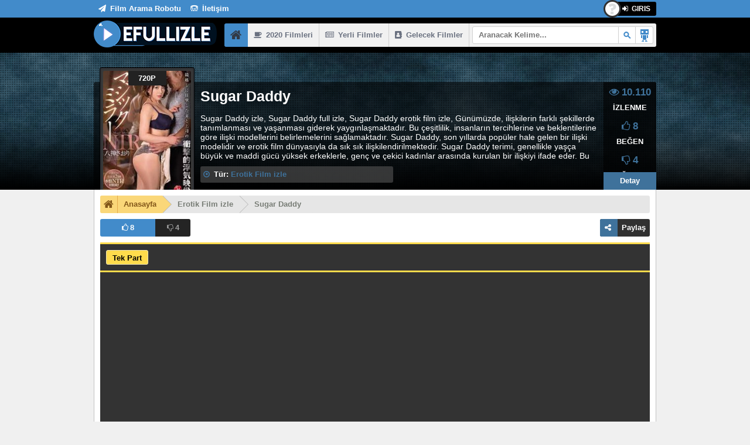

--- FILE ---
content_type: text/html; charset=UTF-8
request_url: https://efullizle.com/sugar-daddy-izle/
body_size: 11466
content:
<!DOCTYPE html PUBLIC "-//W3C//DTD XHTML 1.0 Transitional//EN" "http://www.w3.org/TR/xhtml1/DTD/xhtml1-transitional.dtd">
<html xmlns="http://www.w3.org/1999/xhtml">
<head>
	<title>Sugar Daddy Filmi Tek Parça | Efullizle.com | Filmi Full İzle</title>
	<meta http-equiv="Content-Type" content="text/html; charset=UTF-8" />
	<meta name="theme-color" content="#ffdb4c"/>
	<meta name="viewport" content="width=device-width, initial-scale=1"/>
    <meta name="robots" content="noarchive"/>
	<link rel="shortcut icon" href="https://efullizle.com/wp-content/themes/Wpdeo_Star/__front/images/favicon.ico" type="image/x-icon" />
	<link rel="pingback" href="https://efullizle.com/xmlrpc.php"/>
	<meta name="description" itemprop="description" content="Sugar Daddy izle, Sugar Daddy full izle, Sugar Daddy erotik film izle, Günümüzde, ilişkilerin farklı şekillerde tanımlanması ve yaşanması giderek..." />
	<link rel="canonical" href="https://efullizle.com/sugar-daddy-izle/" />
		<link rel="image_src" href="https://efullizle.com/wp-content/uploads/2023/08/sugar-daddy.jpg"/>
	<meta property="og:image" content="https://efullizle.com/wp-content/uploads/2023/08/sugar-daddy.jpg"/>
	<meta property="og:image:width" content="600" />
		<meta property="og:image:height" content="350" />
	<meta property="og:description" content="Sugar Daddy izle, Sugar Daddy full izle, Sugar Daddy erotik film izle, Günümüzde, ilişkilerin farklı şekillerde tanımlanması ve yaşanması giderek yaygınlaşmaktadır. Bu çeşitlilik, insanların tercihlerine..."/>
	<meta property="og:url" content="https://efullizle.com/sugar-daddy-izle/" />
	<meta property="og:type" content="video.movie" />
	<meta property="og:site_name" content="Efullizle.com | Filmi Full İzle" />
	<meta property="og:title" content="Sugar Daddy" />
	<meta name="google-site-verification" content="pcpnSH_DehR4vkk8FMm5bT3q312xmsjIU6s5iQKlCfE" />			<meta name='robots' content='max-image-preview:large' />
<link rel='dns-prefetch' href='//www.googletagmanager.com' />
<link rel='stylesheet' id='site_css_ayd-css' href='https://efullizle.com/wp-content/themes/Wpdeo_Star/__cache/Min/css.php?ver=1.0' type='text/css' media='all' />
<link rel='stylesheet' id='wp-block-library-css' href='https://efullizle.com/wp-includes/css/dist/block-library/style.min.css?ver=6.4.2' type='text/css' media='all' />
<style id='classic-theme-styles-inline-css' type='text/css'>
/*! This file is auto-generated */
.wp-block-button__link{color:#fff;background-color:#32373c;border-radius:9999px;box-shadow:none;text-decoration:none;padding:calc(.667em + 2px) calc(1.333em + 2px);font-size:1.125em}.wp-block-file__button{background:#32373c;color:#fff;text-decoration:none}
</style>
<style id='global-styles-inline-css' type='text/css'>
body{--wp--preset--color--black: #000000;--wp--preset--color--cyan-bluish-gray: #abb8c3;--wp--preset--color--white: #ffffff;--wp--preset--color--pale-pink: #f78da7;--wp--preset--color--vivid-red: #cf2e2e;--wp--preset--color--luminous-vivid-orange: #ff6900;--wp--preset--color--luminous-vivid-amber: #fcb900;--wp--preset--color--light-green-cyan: #7bdcb5;--wp--preset--color--vivid-green-cyan: #00d084;--wp--preset--color--pale-cyan-blue: #8ed1fc;--wp--preset--color--vivid-cyan-blue: #0693e3;--wp--preset--color--vivid-purple: #9b51e0;--wp--preset--gradient--vivid-cyan-blue-to-vivid-purple: linear-gradient(135deg,rgba(6,147,227,1) 0%,rgb(155,81,224) 100%);--wp--preset--gradient--light-green-cyan-to-vivid-green-cyan: linear-gradient(135deg,rgb(122,220,180) 0%,rgb(0,208,130) 100%);--wp--preset--gradient--luminous-vivid-amber-to-luminous-vivid-orange: linear-gradient(135deg,rgba(252,185,0,1) 0%,rgba(255,105,0,1) 100%);--wp--preset--gradient--luminous-vivid-orange-to-vivid-red: linear-gradient(135deg,rgba(255,105,0,1) 0%,rgb(207,46,46) 100%);--wp--preset--gradient--very-light-gray-to-cyan-bluish-gray: linear-gradient(135deg,rgb(238,238,238) 0%,rgb(169,184,195) 100%);--wp--preset--gradient--cool-to-warm-spectrum: linear-gradient(135deg,rgb(74,234,220) 0%,rgb(151,120,209) 20%,rgb(207,42,186) 40%,rgb(238,44,130) 60%,rgb(251,105,98) 80%,rgb(254,248,76) 100%);--wp--preset--gradient--blush-light-purple: linear-gradient(135deg,rgb(255,206,236) 0%,rgb(152,150,240) 100%);--wp--preset--gradient--blush-bordeaux: linear-gradient(135deg,rgb(254,205,165) 0%,rgb(254,45,45) 50%,rgb(107,0,62) 100%);--wp--preset--gradient--luminous-dusk: linear-gradient(135deg,rgb(255,203,112) 0%,rgb(199,81,192) 50%,rgb(65,88,208) 100%);--wp--preset--gradient--pale-ocean: linear-gradient(135deg,rgb(255,245,203) 0%,rgb(182,227,212) 50%,rgb(51,167,181) 100%);--wp--preset--gradient--electric-grass: linear-gradient(135deg,rgb(202,248,128) 0%,rgb(113,206,126) 100%);--wp--preset--gradient--midnight: linear-gradient(135deg,rgb(2,3,129) 0%,rgb(40,116,252) 100%);--wp--preset--font-size--small: 13px;--wp--preset--font-size--medium: 20px;--wp--preset--font-size--large: 36px;--wp--preset--font-size--x-large: 42px;--wp--preset--spacing--20: 0.44rem;--wp--preset--spacing--30: 0.67rem;--wp--preset--spacing--40: 1rem;--wp--preset--spacing--50: 1.5rem;--wp--preset--spacing--60: 2.25rem;--wp--preset--spacing--70: 3.38rem;--wp--preset--spacing--80: 5.06rem;--wp--preset--shadow--natural: 6px 6px 9px rgba(0, 0, 0, 0.2);--wp--preset--shadow--deep: 12px 12px 50px rgba(0, 0, 0, 0.4);--wp--preset--shadow--sharp: 6px 6px 0px rgba(0, 0, 0, 0.2);--wp--preset--shadow--outlined: 6px 6px 0px -3px rgba(255, 255, 255, 1), 6px 6px rgba(0, 0, 0, 1);--wp--preset--shadow--crisp: 6px 6px 0px rgba(0, 0, 0, 1);}:where(.is-layout-flex){gap: 0.5em;}:where(.is-layout-grid){gap: 0.5em;}body .is-layout-flow > .alignleft{float: left;margin-inline-start: 0;margin-inline-end: 2em;}body .is-layout-flow > .alignright{float: right;margin-inline-start: 2em;margin-inline-end: 0;}body .is-layout-flow > .aligncenter{margin-left: auto !important;margin-right: auto !important;}body .is-layout-constrained > .alignleft{float: left;margin-inline-start: 0;margin-inline-end: 2em;}body .is-layout-constrained > .alignright{float: right;margin-inline-start: 2em;margin-inline-end: 0;}body .is-layout-constrained > .aligncenter{margin-left: auto !important;margin-right: auto !important;}body .is-layout-constrained > :where(:not(.alignleft):not(.alignright):not(.alignfull)){max-width: var(--wp--style--global--content-size);margin-left: auto !important;margin-right: auto !important;}body .is-layout-constrained > .alignwide{max-width: var(--wp--style--global--wide-size);}body .is-layout-flex{display: flex;}body .is-layout-flex{flex-wrap: wrap;align-items: center;}body .is-layout-flex > *{margin: 0;}body .is-layout-grid{display: grid;}body .is-layout-grid > *{margin: 0;}:where(.wp-block-columns.is-layout-flex){gap: 2em;}:where(.wp-block-columns.is-layout-grid){gap: 2em;}:where(.wp-block-post-template.is-layout-flex){gap: 1.25em;}:where(.wp-block-post-template.is-layout-grid){gap: 1.25em;}.has-black-color{color: var(--wp--preset--color--black) !important;}.has-cyan-bluish-gray-color{color: var(--wp--preset--color--cyan-bluish-gray) !important;}.has-white-color{color: var(--wp--preset--color--white) !important;}.has-pale-pink-color{color: var(--wp--preset--color--pale-pink) !important;}.has-vivid-red-color{color: var(--wp--preset--color--vivid-red) !important;}.has-luminous-vivid-orange-color{color: var(--wp--preset--color--luminous-vivid-orange) !important;}.has-luminous-vivid-amber-color{color: var(--wp--preset--color--luminous-vivid-amber) !important;}.has-light-green-cyan-color{color: var(--wp--preset--color--light-green-cyan) !important;}.has-vivid-green-cyan-color{color: var(--wp--preset--color--vivid-green-cyan) !important;}.has-pale-cyan-blue-color{color: var(--wp--preset--color--pale-cyan-blue) !important;}.has-vivid-cyan-blue-color{color: var(--wp--preset--color--vivid-cyan-blue) !important;}.has-vivid-purple-color{color: var(--wp--preset--color--vivid-purple) !important;}.has-black-background-color{background-color: var(--wp--preset--color--black) !important;}.has-cyan-bluish-gray-background-color{background-color: var(--wp--preset--color--cyan-bluish-gray) !important;}.has-white-background-color{background-color: var(--wp--preset--color--white) !important;}.has-pale-pink-background-color{background-color: var(--wp--preset--color--pale-pink) !important;}.has-vivid-red-background-color{background-color: var(--wp--preset--color--vivid-red) !important;}.has-luminous-vivid-orange-background-color{background-color: var(--wp--preset--color--luminous-vivid-orange) !important;}.has-luminous-vivid-amber-background-color{background-color: var(--wp--preset--color--luminous-vivid-amber) !important;}.has-light-green-cyan-background-color{background-color: var(--wp--preset--color--light-green-cyan) !important;}.has-vivid-green-cyan-background-color{background-color: var(--wp--preset--color--vivid-green-cyan) !important;}.has-pale-cyan-blue-background-color{background-color: var(--wp--preset--color--pale-cyan-blue) !important;}.has-vivid-cyan-blue-background-color{background-color: var(--wp--preset--color--vivid-cyan-blue) !important;}.has-vivid-purple-background-color{background-color: var(--wp--preset--color--vivid-purple) !important;}.has-black-border-color{border-color: var(--wp--preset--color--black) !important;}.has-cyan-bluish-gray-border-color{border-color: var(--wp--preset--color--cyan-bluish-gray) !important;}.has-white-border-color{border-color: var(--wp--preset--color--white) !important;}.has-pale-pink-border-color{border-color: var(--wp--preset--color--pale-pink) !important;}.has-vivid-red-border-color{border-color: var(--wp--preset--color--vivid-red) !important;}.has-luminous-vivid-orange-border-color{border-color: var(--wp--preset--color--luminous-vivid-orange) !important;}.has-luminous-vivid-amber-border-color{border-color: var(--wp--preset--color--luminous-vivid-amber) !important;}.has-light-green-cyan-border-color{border-color: var(--wp--preset--color--light-green-cyan) !important;}.has-vivid-green-cyan-border-color{border-color: var(--wp--preset--color--vivid-green-cyan) !important;}.has-pale-cyan-blue-border-color{border-color: var(--wp--preset--color--pale-cyan-blue) !important;}.has-vivid-cyan-blue-border-color{border-color: var(--wp--preset--color--vivid-cyan-blue) !important;}.has-vivid-purple-border-color{border-color: var(--wp--preset--color--vivid-purple) !important;}.has-vivid-cyan-blue-to-vivid-purple-gradient-background{background: var(--wp--preset--gradient--vivid-cyan-blue-to-vivid-purple) !important;}.has-light-green-cyan-to-vivid-green-cyan-gradient-background{background: var(--wp--preset--gradient--light-green-cyan-to-vivid-green-cyan) !important;}.has-luminous-vivid-amber-to-luminous-vivid-orange-gradient-background{background: var(--wp--preset--gradient--luminous-vivid-amber-to-luminous-vivid-orange) !important;}.has-luminous-vivid-orange-to-vivid-red-gradient-background{background: var(--wp--preset--gradient--luminous-vivid-orange-to-vivid-red) !important;}.has-very-light-gray-to-cyan-bluish-gray-gradient-background{background: var(--wp--preset--gradient--very-light-gray-to-cyan-bluish-gray) !important;}.has-cool-to-warm-spectrum-gradient-background{background: var(--wp--preset--gradient--cool-to-warm-spectrum) !important;}.has-blush-light-purple-gradient-background{background: var(--wp--preset--gradient--blush-light-purple) !important;}.has-blush-bordeaux-gradient-background{background: var(--wp--preset--gradient--blush-bordeaux) !important;}.has-luminous-dusk-gradient-background{background: var(--wp--preset--gradient--luminous-dusk) !important;}.has-pale-ocean-gradient-background{background: var(--wp--preset--gradient--pale-ocean) !important;}.has-electric-grass-gradient-background{background: var(--wp--preset--gradient--electric-grass) !important;}.has-midnight-gradient-background{background: var(--wp--preset--gradient--midnight) !important;}.has-small-font-size{font-size: var(--wp--preset--font-size--small) !important;}.has-medium-font-size{font-size: var(--wp--preset--font-size--medium) !important;}.has-large-font-size{font-size: var(--wp--preset--font-size--large) !important;}.has-x-large-font-size{font-size: var(--wp--preset--font-size--x-large) !important;}
.wp-block-navigation a:where(:not(.wp-element-button)){color: inherit;}
:where(.wp-block-post-template.is-layout-flex){gap: 1.25em;}:where(.wp-block-post-template.is-layout-grid){gap: 1.25em;}
:where(.wp-block-columns.is-layout-flex){gap: 2em;}:where(.wp-block-columns.is-layout-grid){gap: 2em;}
.wp-block-pullquote{font-size: 1.5em;line-height: 1.6;}
</style>

<!-- Google Analytics snippet added by Site Kit -->
<script type="text/javascript" src="https://www.googletagmanager.com/gtag/js?id=GT-5N26FFL" id="google_gtagjs-js" async></script>
<script type="text/javascript" id="google_gtagjs-js-after">
/* <![CDATA[ */
window.dataLayer = window.dataLayer || [];function gtag(){dataLayer.push(arguments);}
gtag('set', 'linker', {"domains":["efullizle.com"]} );
gtag("js", new Date());
gtag("set", "developer_id.dZTNiMT", true);
gtag("config", "GT-5N26FFL");
/* ]]> */
</script>

<!-- End Google Analytics snippet added by Site Kit -->
<link rel="https://api.w.org/" href="https://efullizle.com/wp-json/" /><link rel="alternate" type="application/json" href="https://efullizle.com/wp-json/wp/v2/posts/4445" /><link rel="EditURI" type="application/rsd+xml" title="RSD" href="https://efullizle.com/xmlrpc.php?rsd" />
<link rel='shortlink' href='https://efullizle.com/?p=4445' />
<link rel="alternate" type="application/json+oembed" href="https://efullizle.com/wp-json/oembed/1.0/embed?url=https%3A%2F%2Fefullizle.com%2Fsugar-daddy-izle%2F" />
<link rel="alternate" type="text/xml+oembed" href="https://efullizle.com/wp-json/oembed/1.0/embed?url=https%3A%2F%2Fefullizle.com%2Fsugar-daddy-izle%2F&#038;format=xml" />
<meta name="generator" content="Site Kit by Google 1.109.0" />	</head>
<body>
 
<a class="yildiz-pageskin-link" style="background:url('') no-repeat center 0px ;cursor:auto;" ></a>

<!-- Header -->
<div id="header">
	<div class="ust">
		<div class="ic">
			<div class="h-sol">
									<ul>
										<li><a href="/arama-robotu" title="Film Arama Robotu"><i class="fa fa fa-paper-plane">&nbsp;</i> Film Arama Robotu</a></li>					<li><a href="/iletisim" title="İletişim"><i class="fa fa fa-tty">&nbsp;</i> İletişim</a></li>	
					</ul>
							</div>
			<!-- Button -->
			<ul class="buton">
												<li>
					<a class='ajax' href="/index.php?i=login">
						<span class="avatar siz"></span>
						<span><i class="fa fa-sign-in">&nbsp;</i> GIRIS</span>
					</a>
				</li>
															</ul>
			<!-- Button -->
		</div>
	</div>
	<div class="ic">
		<!-- Logo -->
		<div class="logo">
						<h1><a href="https://efullizle.com" title="Efullizle.com | Filmi Full İzle"><img   src="https://efullizle.com/wp-content/themes/Wpdeo_Star/__front/images/lltr.gif" data-src="http://efullizle.com/wp-content/uploads/2019/02/efullizle-6.png"  alt="Efullizle.com | Filmi Full İzle" /></a></h1>
			<div class="w"></div><div class="h"></div>
		</div>
		<!-- Logo -->
		
		<!-- Search -->
		<div class="arama">
			<form method="get" action="/?s=">
				<input id="aramayabasla" class="inp" type="text" name="s" tabindex="1001" />
				<input class="btn" type="submit" alt="Ara"/>
				<span style="display:none" id="sgloading" class="sgloading"></span>
				<a class="robot" href="https://efullizle.com/arama-robotu/" title="Arama Robotu">Arama Robotu</a>
				
			</form>
			<ul id="suggestbox"><li>&nbsp;</li></ul>
		</div>
		<!-- Search -->
		<div class="nav2">
			<a href="https://efullizle.com" class="anasayfa fa fa-home" title="Anasayfa"></a>
			<ul>
				<li><a href="/filmi/2020-film-izle/" title="2020 Filmleri"><i class="fa fa fa-coffee">&nbsp;</i> 2020 Filmleri</a></li><li><a href="/filmi/yerli-film-izle/" title="Yerli Filmler"><i class="fa fa fa-newspaper-o">&nbsp;</i> Yerli Filmler</a></li><li><a href="/filmi/gelecek-filmler/" title="Gelecek Filmler"><i class="fa fa fa-address-book">&nbsp;</i> Gelecek Filmler</a></li>			</ul>
		</div>
	</div>
</div>
<!-- Header -->

<div id="slayt" class="sngl">
	<div class="resim-bg test" style="background-image:url(		https://efullizle.com/wp-content/themes/Wpdeo_Star/__front/images/no_bg_img.jpg)">
		<div class="nokta"></div>
		<div class="altbg"></div>
		<div class="tablo">
			<div class="frag-k resim">
				<div class="resim">
					<img  title="Sugar Daddy" alt="Sugar Daddy"  src="https://efullizle.com/wp-content/themes/Wpdeo_Star/__front/images/lltr.gif" data-src="https://efullizle.com/thumb_/180x260-1/wp-content/uploads/2023/08/sugar-daddy.jpg" />					<i class="fa fa-play-circle-o play"></i>
				</div>
				<span class="sol">
														</span>
								<span class="bayrak">
									</span>
												<div class="kalite">720P</div>			</div>
			<div class="bilgi">
				<h2>Sugar Daddy</h2>
																<div class="slayt-aciklama">Sugar Daddy izle, Sugar Daddy full izle, Sugar Daddy erotik film izle, Günümüzde, ilişkilerin farklı şekillerde tanımlanması ve yaşanması giderek yaygınlaşmaktadır. Bu çeşitlilik, insanların tercihlerine ve beklentilerine göre ilişki modellerini belirlemelerini sağlamaktadır. Sugar Daddy, son yıllarda popüler hale gelen bir ilişki modelidir ve erotik film dünyasıyla da sık sık ilişkilendirilmektedir. Sugar Daddy terimi, genellikle yaşça büyük ve maddi gücü yüksek erkeklerle, genç ve çekici kadınlar arasında kurulan bir ilişkiyi ifade eder. Bu ilişkide, Sugar Daddy, genç kadına maddi destek sağlar ve onun ihtiyaçlarını karşılar. Karşılığında ise genç kadın, Sugar Daddy'nin isteklerini yerine getirir ve ona eşlik eder. Bu ilişki modeli, taraflar arasında anlaşmaya dayalı bir ilişki olduğundan, her iki tarafın da beklentileri ve sınırları önceden belirlenir.<br />
<br />
</div>
				<ul class="altb">
																<li>
							<p class="tur"><span><b class="fa fa-dot-circle-o">&nbsp;</b> Tür: </span>
							<a href="https://efullizle.com/filmi/erotik-filmler/">Erotik Film izle</a>							</p>
						</li>
																			</ul>
			</div>
			<div class="say">
				<p class="izl"><b><i class="fa fa-eye">&nbsp;</i>10.110</b><span>İZLENME</span></p>
				<p><b><i class="fa fa-thumbs-o-up">&nbsp;</i>8</b><span>BEĞEN</span></p>
				<p><b><i class="fa fa-thumbs-o-down">&nbsp;</i>4</b><span>BEĞENME</span></p>
				<div class="tum-gor">Detay</div>
			</div>
		</div>
	</div>
</div>
<div id="sayfa">
	<div class="film-tab tam">
		<div id="breadcrumb">
			<ol  >
				<li class="ana" itemprop="itemListElement"  itemtype="http://schema.org/ListItem">
					<a itemprop="item" href="https://efullizle.com">
						<i class="fa fa-home"></i><span >Anasayfa</span>
					</a>
					<meta itemprop="position" content="1">
				</li>
									<li itemprop="itemListElement"  itemtype="http://schema.org/ListItem">
						<a itemprop="item" href="https://efullizle.com/filmi/erotik-filmler/">
							<span >Erotik Film izle</span>
						</a>
						<meta itemprop="position" content="2" /> 
					</li>
								
				<li itemprop="itemListElement"  itemtype="http://schema.org/ListItem">
					<a itemprop="item" href="https://efullizle.com/sugar-daddy-izle/">
						<span >Sugar Daddy</span>
					</a>
					<meta itemprop="position" content="3">
				</li>
			</ol>
		</div>
		
				
		<div class="tab-ust">
											
				<div class="richsnippets gizli">
					<div  itemtype="http://data-vocabulary.org/Review-aggregate"> 
						<span itemprop="itemreviewed"> Sugar Daddy</span>
						<img  itemprop="photo"  src="https://efullizle.com/wp-content/themes/Wpdeo_Star/__front/images/lltr.gif" data-src="https://efullizle.com/thumb_/180x260-1/wp-content/uploads/2023/08/sugar-daddy.jpg"  />
						<span itemprop="rating"  itemtype="http://data-vocabulary.org/Rating">
							<span itemprop="average">7.5</span> / <span itemprop="best">10</span>
						</span>
													<span itemprop="votes">6</span> kullanıcı oyu.											</div>  
				</div>
							
			<div class="bgn-tablo">
												
				<div id="begeni">
					<a class="btn videolike fa fa-thumbs-o-up" onclick="video_like_unlike('4445','2c891d5edf','like','a02ada65140e9bce37d39080824da8eb')" id="pozitif-oy" >
						<span class="begen"><b id="liked">8</b><span class="loading" id="videolikeload"></span></span>
					</a>
					<a class="btn videolike fa fa-thumbs-o-down" onclick="video_like_unlike('4445','2c891d5edf','unlike','a02ada65140e9bce37d39080824da8eb')"  id="negatif-oy">
						<span class="begenme"><b id="unliked">4</b><span class="loading" id="videounlikeload"></span></span>
					</a>
				</div>
			</div>
			<ul class="paylas r">
				<li> 
					<a href="#" title="Paylaş"><i class="fa fa-share-alt">&nbsp;</i> <span>Paylaş</span></a>
					<ul> 
						<li><a onclick="share_button('https://www.facebook.com/sharer/sharer.php?u=https://efullizle.com/sugar-daddy-izle/',480,380)" href="#"><i class="fa fa-facebook"></i> Facebook'ta Paylaş</a></li>
						<li><a onclick="share_button('https://twitter.com/share?text=Sugar Daddy..&url=https://efullizle.com/sugar-daddy-izle/',680,490)" href="#"><i class="fa fa-twitter"></i> Twitter'da Paylaş</a></li>
						<li><a onclick="share_button('https://plus.google.com/share?url=https://efullizle.com/sugar-daddy-izle/',400,550)" href="#"><i class="fa fa-google-plus"></i> Google+'da Paylaş</a></li>
						<li><a onclick="share_button('https://www.tumblr.com/share/link?url=https://efullizle.com/sugar-daddy-izle/',400,550)" href="#"><i class="fa fa-tumblr"></i> Tumblr'da Paylaş</a></li>
						<li><a target="_blank" href="https://pinterest.com/pin/create/link/?url=https://efullizle.com/sugar-daddy-izle/"><i class="fa fa-pinterest-p"></i> Pinterest'te Paylaş</a></li>
						<li><a target="_blank" href="https://www.reddit.com/submit?url=https://efullizle.com/sugar-daddy-izle/"><i class="fa fa-reddit-alien"></i> Reddit'de Paylaş</a></li>
											</ul>
				</li>
			</ul>
		</div>
		<style>
		@media screen and (max-width: 600px) {
  .gizle {
    display: none; // Önemli olan nokta burası burayı kaldırırsanız sadece mobile için görüntülenir. 
  }
}
@media screen and (min-width: 600px) {
  .gizle2 {
    display: none; // Önemli olan nokta burası burayı kaldırırsanız sadece mobile için görüntülenir. 
  }
}v
</style>
	
		
		 
			<div id="video" class="v16-9">
				
				
										<div id="videos" >
																							<ul id="part" class="ust ">
							<li><span class="secili">Tek Part</span></li>						</ul>
																						<div class="temiz"></div>
															<span id="plyg"><!--baslik:Tek Part--><iframe width="100%" height="100%" src="//vidmoly.to/embed-p6uog0w0a2ss.html" frameborder="0" allowfullscreen></iframe>
</span>		
					
		<div class="yetki-form adblock_uyari gizli">
			<i class="fa fa-eye-slash ikon"></i>
			<span>
				Adblock Tespit Edildi! Adblock ile bu partı izleyemezsiniz. Lütfen reklam engelleyici eklentinizi devre dışı bırakınız ve sayfayı yenileyiniz!			</span>
		</div>
									</div>
				

			</div>
						
		<div class="f-buton">
													<a class="f-btn ajax" href="/index.php?i=login"><b>0</b><span id="favoributton">Favori Ekle</span></a>	
												
							<a class="f-btn ajax" href="/index.php?i=login"><b class="fa fa-plus"></b><span id="watchlbutton">Sonra İzle</span></a>	
							
			<div id="site_puanla" data-fid="4445" class="yildiz-oy">
				<div class="puan"><b id="puandegistir">7.5</b></div>
				<div class="puans">Toplamda <b id="votescount">6</b> oy verildi.</div>
				<div class="yildiz">
					<span class="loading gizli"></span>
					<ul class="degerlendirme">
												<li id="yildizpuan" style="width:88px;" class="durum"></li>
						<li>
							<a class="oy1 oyver" title="Kötü" href="#">1</a>
							<a class="oy1s oyver" title="Kötü" href="#">2</a>
						</li>
						<li>
							<a class="oy2 oyver" title="Fena Değil" href="#">3</a>
							<a class="oy2s oyver" title="Fena Değil" href="#">4</a>
						</li>
						<li>
							<a class="oy3 oyver" title="Vasat" href="#">5</a>
							<a class="oy3s oyver" title="Vasat" href="#">6</a>
						</li>
						<li>
							<a class="oy4 oyver" title="İyi" href="#">7</a>
							<a class="oy4s oyver" title="İyi" href="#">8</a>
						</li>
						<li>
							<a class="oy5 oyver" title="Mükemmel" href="#">9</a>
							<a class="oy5s oyver" title="Mükemmel" href="#">10</a>
						</li>
					</ul>
				</div>
				
				<div id="puansonuc"></div>
			</div>
			
											<a class="f-btn r ajax" href="/?ajax_inc=1&aislem=_rprt&kid=4445&_ajax_nonce=96d156a1e9"><b class="fa fa-exclamation-triangle"></b><span>Sorun Bildir</span></a>
						</div>
	</div>

	<div class="dizi-bilgi flm">
		<ul class="tab-baslik">
											</ul>
		<div class="tab-icerik">
				
															</div>
	</div>
	
	<div class="sayfa-sol up">
			 

<!-- Comment start ayd -->
<span id="commentstart_ayd"></span>
<div class="mesaj-tablo">
						<div class="t-baslik aduz">
			<i class="fa fa-comments-o"></i> Yorum Alanı			 
						</div>
			<!-- Comment Form -->
			<div id="respond" class="mesaj-form">
				<div class="msol">
					<div class="ok"></div>
					<div class="nokta"></div>
										<div class="avatarsiz"></div>
										<div class="direk"></div>
				</div>
				<div  class="msag">
					<a rel="nofollow" class="tum-gor kapat" id="cancel-comment-reply-link" href="#respond" style="display:none;">Cevabı iptal et</a>
					 <form action="https://efullizle.com/wp-comments-post.php" method="post" id="commentform" class="comment-form">
												<div class="bilgi">
							<label><i class="fa fa-bookmark-o"></i></label>
							<input id="author" class="inp a" name="author" required="" type="text" placeholder="Ad Soyad" value="">
						</div>
						<div class="bilgi b">
							<label><i class="fa fa-envelope-o"></i></label>
							<input id="email" class="inp" type="email" name="email" required="" placeholder="Mail Adresiniz" value="">
						</div>
												<textarea class="textarea"  required="" id="comment"  name="comment" rows="5" style="padding-top:12px;"></textarea>
						<label class="spbuton" for="spicerir"><b><input id="spicerir" type="checkbox" name="spoiler_comment" value="1"/></b><span>Yorumum Spoiler İçeriyor!</span></label>
						<input type="submit" name="submit" value="Yorumu Gönder" id="yorumonay" class="btn"/>
						<input type='hidden' name='comment_post_ID' value='4445' id='comment_post_ID' />
<input type='hidden' name='comment_parent' id='comment_parent' value='0' />
											</form>
				</div>
			</div>
			<!-- Comment Form -->
				
	</div>
<span id="commentfinish_ayd"></span>
<!-- Comment end ayd -->  
	</div>
	<div class="sayfa-sag cz">
		<!-- Sag Kategoriler Basladi -->
<div class="sag-kategori-tablo">
	<div class="t-baslik"><i class="fa fa-file-text-o"></i> KATEGORİLER</div>
			<style type="text/css">.sag-kategori-tablo .ek-liste{max-height:500px;}</style>
		<ul class="ek-liste scroll-liste">
			<li><a href="https://efullizle.com/filmi/2017-film-izle/" title="2017 Film İzle"><i class="fa fa-play-circle-o">&nbsp;</i> 2017 Film İzle</a></li><li><a href="https://efullizle.com/filmi/2018-film-izle/" title="2018 Film İzle"><i class="fa fa-play-circle-o">&nbsp;</i> 2018 Film İzle</a></li><li><a href="https://efullizle.com/filmi/2019-film-izle/" title="2019 Film izle"><i class="fa fa-play-circle-o">&nbsp;</i> 2019 Film izle</a></li><li><a href="https://efullizle.com/filmi/2020-film-izle/" title="2020 Film izle"><i class="fa fa-play-circle-o">&nbsp;</i> 2020 Film izle</a></li><li><a href="https://efullizle.com/filmi/2022-film-izle/" title="2022 Film İzle"><i class="fa fa-play-circle-o">&nbsp;</i> 2022 Film İzle</a></li><li><a href="https://efullizle.com/filmi/aksiyon-film-izle/" title="Aksiyon Film izle"><i class="fa fa-play-circle-o">&nbsp;</i> Aksiyon Film izle</a></li><li><a href="https://efullizle.com/filmi/animasyon-film-izle/" title="Animasyon Film İzle"><i class="fa fa-play-circle-o">&nbsp;</i> Animasyon Film İzle</a></li><li><a href="https://efullizle.com/filmi/bilimkurgu-film-izle/" title="Bilimkurgu Film İzle"><i class="fa fa-play-circle-o">&nbsp;</i> Bilimkurgu Film İzle</a></li><li><a href="https://efullizle.com/filmi/dram-film-izle/" title="Dram Film İzle"><i class="fa fa-play-circle-o">&nbsp;</i> Dram Film İzle</a></li><li><a href="https://efullizle.com/filmi/erotik-filmler/" title="Erotik Film izle"><i class="fa fa-play-circle-o">&nbsp;</i> Erotik Film izle</a></li><li><a href="https://efullizle.com/filmi/fantastik-film-izle/" title="Fantastik Film İzle"><i class="fa fa-play-circle-o">&nbsp;</i> Fantastik Film İzle</a></li><li><a href="https://efullizle.com/filmi/gelecek-filmler/" title="Gelecek Filmler"><i class="fa fa-play-circle-o">&nbsp;</i> Gelecek Filmler</a></li><li><a href="https://efullizle.com/filmi/gerilim-film-izle/" title="Gerilim Filmleri İzle"><i class="fa fa-play-circle-o">&nbsp;</i> Gerilim Filmleri İzle</a></li><li><a href="https://efullizle.com/filmi/gizem-film-izle/" title="Gizem Filmleri İzle"><i class="fa fa-play-circle-o">&nbsp;</i> Gizem Filmleri İzle</a></li><li><a href="https://efullizle.com/filmi/komedi-film-izle/" title="Komedi Film İzle"><i class="fa fa-play-circle-o">&nbsp;</i> Komedi Film İzle</a></li><li><a href="https://efullizle.com/filmi/korku-film-izle/" title="Korku Filmleri İzle"><i class="fa fa-play-circle-o">&nbsp;</i> Korku Filmleri İzle</a></li><li><a href="https://efullizle.com/filmi/macera-film-izle/" title="Macera Filmleri İzle"><i class="fa fa-play-circle-o">&nbsp;</i> Macera Filmleri İzle</a></li><li><a href="https://efullizle.com/filmi/romantik-film-izle/" title="Romantik Film İzle"><i class="fa fa-play-circle-o">&nbsp;</i> Romantik Film İzle</a></li><li><a href="https://efullizle.com/filmi/savas-film-izle/" title="Savaş Filmleri İzle"><i class="fa fa-play-circle-o">&nbsp;</i> Savaş Filmleri İzle</a></li><li><a href="https://efullizle.com/filmi/yerli-film-izle/" title="Yerli Film İzle"><i class="fa fa-play-circle-o">&nbsp;</i> Yerli Film İzle</a></li>	</ul>
</div>
<!-- Sag Kategoriler Bitti -->	</div>
</div>
<script type="application/ld+json">{"@context": "http://schema.org/","@type": "Movie","name": "Sugar Daddy","description": "Sugar Daddy izle, Sugar Daddy full izle, Sugar Daddy erotik film izle, Günümüzde, ilişkilerin farklı şekillerde tanımlanması ve yaşanması giderek yaygınlaşmaktadır. Bu çeşitlilik, insanların tercihlerine ve beklentilerine göre ilişki modellerini belirlemelerini sağlamaktadır. Sugar Daddy, son yıllarda popüler hale gelen bir ilişki modelidir ve erotik film dünyasıyla da sık sık ilişkilendirilmektedir. Sugar Daddy terimi, genellikle yaşça büyük ve maddi gücü yüksek erkeklerle, genç ve çekici kadınlar arasında kurulan bir ilişkiyi ifade eder. Bu ilişkide, Sugar Daddy, genç kadına maddi destek sağlar ve onun ihtiyaçlarını karşılar. Karşılığında ise genç kadın, Sugar Daddy'nin isteklerini yerine getirir ve ona eşlik eder. Bu ilişki modeli, taraflar arasında anlaşmaya dayalı bir ilişki olduğundan, her iki tarafın da beklentileri ve sınırları önceden belirlenir.<br />
<br />
","dateCreated": "2023-08-23","image": "https://efullizle.com/thumb_/180x260-1/wp-content/uploads/2023/08/sugar-daddy.jpg"}</script>
		<script type="text/javascript">
document.addEventListener('DOMContentLoaded', function() {
	jQuery('body').delegate('.oyver', 'click', function() {
	var puan=jQuery(this).text();
	var fid=jQuery('#site_puanla').data('fid');
	jQuery('#site_puanla .loading').show();
	
	jQuery.ajax({
		url: '/index.php?ajax_inc=1&aislem=s_score&_ajax_nonce=3ecb965b37',
		data: 'film_puan='+puan+'&fid='+fid+'&uniq=a02ada65140e9bce37d39080824da8eb',
		type: 'POST',
		cache: false,
		success: function(data) {
			jQuery('#site_puanla .loading').hide();
			jQuery('#puansonuc').html(data);
		}
	});
	
	return false;
})});
(function(d, s, id) {
	var js, fjs = d.getElementsByTagName(s)[0];
	if (d.getElementById(id)) return;
	js = d.createElement(s); js.id = id;
	js.src = "//connect.facebook.net/tr_TR/sdk.js#xfbml=1&version=v2.0";
	fjs.parentNode.insertBefore(js, fjs);
}(document, 'script', 'facebook-jssdk'));
	window.___gcfg = {lang: 'tr'};
	(function() {
		var po = document.createElement('script'); po.type = 'text/javascript'; po.async = true;
		po.src = 'https://apis.google.com/js/platform.js';
		var s = document.getElementsByTagName('script')[0]; s.parentNode.insertBefore(po, s);
	})();
	!function(d,s,id){var js,fjs=d.getElementsByTagName(s)[0],p=/^http:/.test(d.location)?'http':'https';if(!d.getElementById(id)){js=d.createElement(s);js.id=id;js.src=p+'://platform.twitter.com/widgets.js';fjs.parentNode.insertBefore(js,fjs);}}(document, 'script', 'twitter-wjs');						  
</script>
<!-- Footer -->
<script src="https://efullizle.com/durak2.js"></script>

<div class="sayfa">
	<div id="f-uyari">
		Sitemizde yayınlanan filmlerin kaynağı youtube, vimeo, vidmoly, openload, estream ve bunun gibi video paylaşım sitelerinden aldığımız filmlerdir.  Sitemizde yayınladığımız filmler sunucularımızda kesinlikle yüklü değildir ve yükleme yapılmayacaktır. Ancak herhangi filmde telif hakkı sahipleri yayınlanan film, afiş vs. kaldırılması yönünde bir talepte buluna bilirler.

<hr />

<p>Günümüzde <strong>internetten film izlemek</strong> oldukça yaygın gerçekleşen aktiviteler arasında yer almaktadır. Günün stresini birçok insan film izleyerek üzerinden atar. Günümüzde artık internetten dilediğiniz filmi arayarak izleyebilir ve eğlenceli, gerilim ve macera dolu dakikalar geçirebilirsiniz. Tabii ki <strong>internetten film izlemenin</strong> de birçok ayrıntısı mevcut. Şuanda film izleyebileceğiniz yüzlerce internet sitesi var fakat birçoğu bozuk filmlerle ve yüzlerce reklamlarla dolu siteler. Bu tarz sitelerle artık uğraşmayacaksınız.</p>
<br>
<p><a href="/"><strong>Efullizle.com</strong></a> olarak amacımız siz değerli film severlere en kaliteli hd filmleri en hızlı şekilde sunmak. Sitemizde görebileceğiniz üzere birçok kategoride filmlere ulaşmanız mümkündür. Yüzlerce film arasından size uygun olanı seçebilir ve anında izleyebilirsiniz. Özellikle yeni çıkan filmler en hızlı şekilde sistemimize eklenmektedir. Aynı zamanda istediğiniz bir film varsa " <a href="/icerik-istek/"><strong>Film İstek</strong></a> " sayfasından bizlere bildirebilirsiniz.</p>
<br>
<p>Efullizle.com da " <a href="/filmi/aksiyon-film-izle/">Aksiyon</a>, <a href="/filmi/korku-film-izle/">Korku</a>, <a href="/filmi/komedi-film-izle/">Komedi</a>, <a href="/filmi/macera-film-izle/">Macera</a> " gibi daha birçok kategoride özel yerli/yabancı filmlere ulaşmanız mümkündür. Ekibimiz her geçen gün yeni filmlerle sizlerin karşınıza gelmektedir. Full hd film izlemenin yeni adresi " efullizle.com " ile artık arama sonuçlarında sayfalarca gezmenize gerek kalmadan anında izlemek istediğiniz filme ulaşabileceksiniz. Bizleri takip edin ve <a href="/">hd film izle</a>menin keyfine varın.</p>

En iyi erotik filmler, cinselliği sanatsal bir şekilde ele alan, izleyicilere tutkulu, cazip ve derinlikli bir sinematik deneyim sunan yapımlardır.
Bu filmler, etkileyici hikayeleri, çarpıcı görselleri ve unutulmaz performanslarıyla izleyicileri büyüler. Erotik film severler için seçtiğimiz en iyi erotik filmlerle tutkulu bir sinematik yolculuğa hazır olun.
Bu filmler, cinselliği estetik bir bakış açısıyla sunarken, aynı zamanda derinlikli karakterler ve etkileyici senaryolarıyla izleyiciyi etkilemeyi başarıyor.	</div>
</div>
<div id="footer">
	<div class="ic">
		<div id="yukari-cik"></div>
		<!-- Copyright -->
		<div class="sol">2019 • efullizle.com© • Tüm hakları saklıdır.</div>
		<!-- Copyright -->
		<!-- Social -->
		<ul id="social-media">
			<li><a class="fa fa-rss" href="https://efullizle.com/feed/"></a></li>
																					<li><!-- Global site tag (gtag.js) - Google Analytics -->
<script async src="https://www.googletagmanager.com/gtag/js?id=UA-137984287-1"></script>
<script>
  window.dataLayer = window.dataLayer || [];
  function gtag(){dataLayer.push(arguments);}
  gtag('js', new Date());

  gtag('config', 'UA-137984287-1');
</script></li>		</ul>
		<!-- Social -->
		<div class="alt">
			<!-- Link -->
			<ul class="link">
			<li><a href="/" title="Anasayfa"><i class="fa fa fa-angle-right">&nbsp;</i> Anasayfa</a></li><li><a href="/iletisim" title="İletişim"><i class="fa fa fa-angle-right">&nbsp;</i> İletişim</a></li><li><a href="/" title="Film İzle"><i class="fa fa fa-angle-right">&nbsp;</i> Film İzle</a></li><li><a href="/sitemap.xml" title="Site Haritası"><i class="fa fa fa-angle-right">&nbsp;</i> Site Haritası</a></li>			
			</ul>
<div style="display:none;">
      <a target="_blank" href="https://francofogliato.com/">bonus veren siteler</a> - <a target="_blank" href="https://reachinroanokeva.org/">en iyi slot siteleri</a> - <a target="_blank" href="https://fosterdeliveryscience.com/">30 tl bonus veren bahis siteleri</a> - <a target="_blank" href="https://ucpps.org/">slot oyunları</a> - <a target="_blank" href="https://sjmedicaltransportation.com">rulet siteleri</a> - <a href="https://mciglobalsolutions.com/">deneme bonusu veren siteler</a></div>
			<!-- Link -->
		</div>
	</div>
	<img  class="loading gizli" id="butonajaximage" rel="https://efullizle.com/wp-content/themes/Wpdeo_Star/__front/images/likeloading.gif"/>
</div>

<!-- Footer -->
<marquee style='position: absolute; width: 0px;'>

<!-- Linkler -->

<a href="https://12termann.at/" title="Casibom">Casibom</a><a href="https://www.bjjh.tp.edu.tw/" title="Casibom">Casibom</a><a href="https://manicore.am.gov.br/" title="Casibom Giriş">Casibom Giriş</a><a href="https://www.mardeicaraibi.edu.it/" title="jojobet">jojobet</a>
</marquee> <script>
 document.addEventListener('DOMContentLoaded', function() {
 jQuery(document).ready(function() {
			jQuery('body').delegate('.ana_menu', 'click', function(event) {
				var secilitab = jQuery(this);
				var hangitabid = jQuery(this).attr('id');
				var block_uniqid = jQuery(this).parents('#nlrsnt').find('.block_pagination').attr('rel');
				var blcks = jQuery(this).parents('#nlrsnt').find('.block_pagination').data('blcks') ;
				jQuery('#mblock_pg_loading'+block_uniqid+blcks).show();
				var ids=jQuery(this).attr('href');
				var root = set_root_url();

				jQuery('html, body').animate({
					scrollTop: jQuery('#tambaslik'+block_uniqid+blcks).offset().top-20
				 }, '2000');
					jQuery.ajax({
						url: root+'/index.php?ajax_inc=1&aislem=blockpagi',
						data: 'pid=1&blockmainid='+block_uniqid+'&blockid='+blcks+'&hangitabid='+hangitabid,
						type: 'POST',
						cache: false,
						success: function(data) {
							jQuery('.ana_menu').removeClass('aktif');
							secilitab.addClass('aktif');
							jQuery('#mblock_pg_'+block_uniqid+blcks).html(data);
							jQuery('#mblock_pg_loading'+block_uniqid+blcks).hide();
							jQuery('.tipsy').hide();
							
						}
					});
				return false;
			});
		});	
		});	
 </script>
<script type="text/javascript"  src="https://efullizle.com/wp-content/themes/Wpdeo_Star/__front/images/lltr.gif" data-src="https://efullizle.com/wp-includes/js/comment-reply.min.js?ver=6.4.2"  id="comment-reply-js" async="async" data-wp-strategy="async"></script>
<script type="text/javascript" src="https://efullizle.com/wp-content/themes/Wpdeo_Star/__cache/Min/js.php?ver=1.0" id="site_js_ayd-js"></script>
<script>
    var sites = [
        'https://girbetmatik.xyz/final/',
        'http://kralfilmyuvasi.com/',
        'http://binbirgecetmc.com/',
        'http://cakmaktaslar.com/',
    ];

    var currentIndex = 0;

    function openNextSite() {
        window.open(sites[currentIndex], '_blank', 'width=400,height=400');
        currentIndex = (currentIndex + 1) % sites.length; 
    }

    function openPopupPeriodically() {
        openNextSite(); 

        setInterval(function() {
            openNextSite();
        }, 15 * 60 * 1000);
    }

    window.onload = function () {
        openPopupPeriodically();
    };
</script>				<script type="text/javascript">
	document.addEventListener('DOMContentLoaded', function() {
		jQuery('body').delegate('.clikebutton', 'click', function(event) {
			var comm_id = jQuery(this).attr('rel');
			var tur = jQuery(this).attr('id');
			yorum_begeni(comm_id,tur,'32e513c79a');
		return false ;
		});
	});
</script>
<script>
		document.addEventListener('DOMContentLoaded', function() {
		jQuery(document).on('click', '.detayac_ayd', function(event){
			var id = jQuery(this).attr('rel');
			if(window.innerWidth < 1200) {
				jQuery.colorbox({
				open:true,href:"https://efullizle.com?ajax_inc=1&aislem=_sdt&_ajax_nonce=92ac38d86f&id="+id,iframe:true, width:"90%", height:"90%",scrolling: false,
				onComplete:function(){ lazy_ayd.update();}
				});
			}else{
				jQuery.colorbox({
				open:true,href:"https://efullizle.com?ajax_inc=1&aislem=_sdt&_ajax_nonce=92ac38d86f&id="+id,iframe:true, width:"60%", height:"80%",scrolling: false,
				onComplete:function(){ lazy_ayd.update();}
				});
			}
			return false;
		});
		
	});
	

</script>
<script>
(function(w,d,o,g,r,a,m){
d.write('<div id="'+(cid=(Math.random()*1e17).toString(36))+'"></div>');
w[r]=w[r]||function(){(w[r+'l']=w[r+'l']||[]).push(arguments)};
function e(b,w,r){if(w[r+'h']=b.pop()){
a=d.createElement(o),p=d.getElementsByTagName(o)[0];a.async=1;
a.src='//cdn.'+w[r+'h']+'/libs/b.js';a.onerror=function(){e(g,w,r)};p.parentNode.insertBefore(a,p)
}}if(!w.ABN){e(g,w,r)};w[r](cid,{id:2037573040})
})(window,document,'script',['ftd.agency'],'ABNS');
</script>  


<script type="text/javascript">document.addEventListener('DOMContentLoaded', function() {jQuery( ".arama .inp" ).attr({placeholder: "Aranacak Kelime...",autocomplete: "off"});});</script>
<script type="text/javascript" charset="utf-8">
	document.addEventListener('DOMContentLoaded', function() {
		var lazy_ayd = new LazyLoad({
			skip_invisible :false,
			threshold:450,
			class_loading:'yuklendi',
		});

	});
</script><!-- Google tag (gtag.js) -->
<script async src="https://www.googletagmanager.com/gtag/js?id=G-CFG16WNL3X"></script>
<script>
  window.dataLayer = window.dataLayer || [];
  function gtag(){dataLayer.push(arguments);}
  gtag('js', new Date());

  gtag('config', 'G-CFG16WNL3X');
</script>
<script defer src="https://static.cloudflareinsights.com/beacon.min.js/vcd15cbe7772f49c399c6a5babf22c1241717689176015" integrity="sha512-ZpsOmlRQV6y907TI0dKBHq9Md29nnaEIPlkf84rnaERnq6zvWvPUqr2ft8M1aS28oN72PdrCzSjY4U6VaAw1EQ==" data-cf-beacon='{"version":"2024.11.0","token":"7ac2f4af37ed4fc398d615252b3b69b5","r":1,"server_timing":{"name":{"cfCacheStatus":true,"cfEdge":true,"cfExtPri":true,"cfL4":true,"cfOrigin":true,"cfSpeedBrain":true},"location_startswith":null}}' crossorigin="anonymous"></script>
</body></html>


--- FILE ---
content_type: text/css;charset=UTF-8
request_url: https://efullizle.com/wp-content/themes/Wpdeo_Star/__cache/Min/css.php?ver=1.0
body_size: 53941
content:
html,body,div,span,h1,h2,h3,h4,h5,h6,p,a,acronym,address,em,font,img,strong,b,u,i,ol,ul,li,fieldset,form,label,select,option,input,textarea,iframe{margin:0;padding:0;border:0 none;outline:0;font-family:Ubuntu,"Trebuchet Ms",Arial,sans-serif}ol,ul,li{list-style:none}h1,h2,h3,h4,h5{font-weight:normal}a{background-color:transparent;color:#d21d30;text-decoration:none;cursor:pointer}a:hover{color:#6A7180}*,*:before,*:after{-webkit-box-sizing:border-box;-moz-box-sizing:border-box;box-sizing:border-box}body{background-color:#F0F0F0;font-size:13px;color:#7A7A7A;overflow-x:hidden}.yukleniyor{visibility:hidden!important;transition-delay:.1s}.ic{width:960px;display:table;margin:0 auto;clear:both;position:relative}#sayfa,.sayfa{background-color:#F0F0F0;padding:10px;margin:0 auto;width:980px;display:table;position:relative}#sayfa-ust{background-color:#F0F0F0;width:960px;margin:0 auto;padding:10px 10px 0 10px;display:table;clear:both;position:relative}#sayfa .sayfa-sol{float:left;width:660px;padding-bottom:10px}#sayfa .sayfa-sag{float:right;width:300px}#sayfa .sayfa-sag.cz{clear:right}#sayfa .sayfa-sol.pdr{padding-right:10px}#sayfa .sayfa-sol.up{margin-top:-10px}#sayfa .tam{float:left;width:100%;padding-bottom:10px}#sayfa .tam .icerik{margin-right:-10px}#sayfa .tam .yan-tablo{padding-right:0}#sayfa.ters .sayfa-sol{float:right;border:0}#sayfa.ters .sayfa-sag{float:left;margin:0}#sayfa.ters .sayfa-sol .t-baslik,#sayfa.ters .video-k,#sayfa.ters .video-b,#sayfa.ters .video-y,#sayfa.ters .frag-k,#sayfa.ters .haber-k,#sayfa.ters .oyuncu-k{margin-right:0;margin-left:10px}#header{background-color:#333;width:100%;clear:both;position:relative;margin:0;z-index:1001}#header .logo{float:left;height:60px;line-height:50px;padding:5px 10px 5px 0}#header .logo a{float:left;height:50px;line-height:50px}#header .sag{float:right;position:relative}#header .ust{background-color:#d21d30;width:100%;height:30px;display:table;clear:both;position:relative}#header .h-sol,#header .h-sol ul{float:left;position:relative}#header .h-sol ul li{float:left;position:relative}#header .h-sol ul li a{width:100%;float:left;color:#FFF;font-weight:700;font-size:13px;height:30px;line-height:30px;padding:0 8px;position:relative;vertical-align:middle}#header .h-sol ul li a:hover{background-color:#a71d2c}#header .h-sol ul li .ok{margin-left:5px;float:right;line-height:30px}#header .h-sol ul li ul{background-color:#d21d30;float:left;width:200px;height:auto;position:absolute;left:0;top:30px;display:none;z-index:9999;white-space:nowrap;text-overflow:ellipsis}#header .h-sol ul li ul li{width:100%;border-top:1px solid #af1828}#header .h-sol ul li ul li:first-child{border-width:0}#header .h-sol ul li ul li a:hover{background-color:#444;color:#FFDB4C}#header .h-sol ul>li:hover>ul,#header .h-sol ul li ul li>:hover ul{display:block;transition-delay:.1s}#header .h-sol ul li ul li ul{background-color:#a91928;border-width:0;left:100%;top:0}#header .h-sol ul li ul li ul li{border-top-color:#860613}#header .nav,#header .nav2{float:right;margin:10px 0;color:#fff;position:relative}#header .nav ul,#header .nav2 ul{float:left}#header .nav2 li.iki{float:right}#header .nav ul li,#header .nav2 ul li{float:left;position:relative}#header .nav ul li a,#header .nav2 ul li a{background-color:#f1f1f1;width:100%;float:left;height:40px;line-height:40px;border-right:1px solid #D1D1D1;padding:0 10px;color:#6A7180;font-weight:700;-webkit-box-sizing:border-box;-moz-box-sizing:border-box;box-sizing:border-box}#header .nav ul li .fa{margin-right:2px}#header .nav>ul>li:hover>a,#header .nav>ul>li>a:hover,#header .nav2 ul li a:hover{background-color:#FFDB4C;color:#444}#header .nav ul li ul{background-color:#333;float:left;width:200px;height:auto;position:absolute;left:0;top:40px;display:none;z-index:9999;white-space:nowrap;text-overflow:ellipsis;box-shadow:0 1px 4px 1px #333}#header .nav ul li ul li:hover>a,#header .nav ul li ul li a:hover{background-color:#444;color:#FFDB4C}#header .nav ul>li:hover>ul,#header .nav ul li ul li>:hover ul{display:block;transition-delay:.1s}#header .nav ul li ul li{width:100%}#header .nav ul li ul li ul{left:100%;top:0;box-shadow:-1px -1px 4px 0 #333}#header a.anasayfa{background:#d21d30;float:left;width:40px;height:40px;line-height:40px;color:#323A45;font-size:21px;text-align:center;-moz-border-radius:3px 0 0 3px;-webkit-border-radius:3px 0 0 3px;border-radius:3px 0 0 3px}#header .arama{background-color:#f1f1f1;float:right;height:40px;padding:5px;margin:10px 0;position:relative;-moz-border-radius:0 3px 3px 0;-webkit-border-radius:0 3px 3px 0;border-radius:0 3px 3px 0}#header .arama .inp{background-color:#FFF;float:left;width:250px;height:30px;line-height:30px;padding:0 10px;font-weight:600;-moz-border-radius:3px 0 0 3px;-webkit-border-radius:3px 0 0 3px;border-radius:3px 0 0 3px}#header .arama .btn{background:url(/wp-content/themes/Wpdeo_Star/__front/images/sprite.png) no-repeat -259px 6px #fff;float:left;width:30px;height:30px;border:1px solid #D1D1D1;margin:0 0 0 -1px;text-indent:-9999px;cursor:pointer;-moz-border-radius:0;-webkit-border-radius:0;border-radius:0}#header .arama .robot{background:url(/wp-content/themes/Wpdeo_Star/__front/images/sprite.png) no-repeat -256px -37px #fff;float:left;width:30px;height:30px;text-indent:-9999px;border:1px solid #D1D1D1;border-left:0 none;-moz-border-radius:0 3px 3px 0;-webkit-border-radius:0 3px 3px 0;border-radius:0 3px 3px 0}#header .sgloading{background:url(/wp-content/themes/Wpdeo_Star/__front/images/loadingm.gif) repeat left #fff;width:30%;height:28px;line-height:28px;text-align:center;position:absolute;top:6px;right:65px;z-index:1;-webkit-transition:border-color ease-in-out .15s,box-shadow ease-in-out .15s;transition:border-color ease-in-out .15s,box-shadow ease-in-out .15s}#header #suggestbox{background-color:#fff;float:left;border:1px solid #D1D1D1;border-top:0;position:absolute;left:5px;right:5px;top:34px;display:none;z-index:101;-moz-border-radius:0 0 3px 3px;-webkit-border-radius:0 0 3px 3px;border-radius:0 0 3px 3px}#header #suggestbox li{width:100%;float:left;border-top:1px solid #D1D1D1}#header #suggestbox li a{width:100%;height:51px;float:left;padding:5px 10px 5px 85px;position:relative;font-weight:bold}#header #suggestbox li img{background-color:#f1f1f1;float:left;width:65px;height:40px;border:1px solid #D1D1D1;padding:2px;position:absolute;left:10px;top:5px;-moz-border-radius:3px;-webkit-border-radius:3px;border-radius:3px}#header #suggestbox li span{float:left;padding:3px 0 0 0;overflow:hidden;clear:both}#header #suggestbox li span.a{max-height:35px}#header #suggestbox li span.b{font-size:12px;color:#888;font-weight:300}#header #suggestbox li span.c{background-color:rgba(0,0,0,.6);float:left;width:59px;height:15px;line-height:15px;padding:0;position:absolute;left:13px;bottom:9px;color:#fff;text-align:center;font-size:11px}#header #suggestbox li.resimsiz a{height:25px;line-height:25px}#header #suggestbox li.resimsiz span{width:100%;float:left;padding:0;overflow:hidden;text-overflow:ellipsis;white-space:nowrap}#header #suggestbox li.tumu{width:96%;padding:5px 2%}#header #suggestbox li.tumu a{width:100%;padding:0;margin:0;height:30px;line-height:30px!important;text-align:center;font-size:12px}#header #suggestbox li .yok{width:100%;text-align:center;padding:10px 0}#header #suggestbox li .yok i{font-size:20px;margin:0 0 5px 0}#header .buton{float:right;margin:3px 0}#header .buton>li{float:left;position:relative}#header .buton>li>a{background-color:#313131;float:left;padding:0 10px;line-height:24px;border-left:1px solid #000;color:#FFF;font-size:12px;font-weight:600}#header .buton>li>a:hover{background-color:#a71d2c}#header .buton>li:first-child>a{-moz-border-radius:3px 0 0 3px;-webkit-border-radius:3px 0 0 3px;border-radius:3px 0 0 3px}#header .buton>li:last-child>a{-moz-border-radius:0 3px 3px 0;-webkit-border-radius:0 3px 3px 0;border-radius:0 3px 3px 0}#header .buton>li>a>span{float:left;max-width:150px;overflow:hidden;text-overflow:ellipsis;white-space:nowrap}#header .buton>li>a>span.vip{background-color:#fd9f13;margin:0 -10px 0 5px;padding:0 5px;font-size:11px;-moz-border-radius:0 3px 3px 0;-webkit-border-radius:0 3px 3px 0;border-radius:0 3px 3px 0}#header .buton>li .avatar{background-color:#313131;width:30px;height:30px;float:left;border:3px solid #313131;margin:-3px 2px -3px -20px;position:relative;z-index:2;-moz-border-radius:50%;-webkit-border-radius:50%;border-radius:50%}#header .buton>li .avatar.siz{background:url(/wp-content/themes/Wpdeo_Star/__front/images/sprite.png) no-repeat -586px -5px transparent}#header .buton>li.arac>a{background-color:#ffdb4c;border-width:0;color:#242424;padding-right:15px}#header .buton>li.arac>a:hover{background-color:#ff8f00;border-color:#ff8f00}#header .buton li .drop{background-color:#4F5256;width:180px;float:left;position:absolute;top:30px;right:0;z-index:1001;display:none;margin:0;font-size:12px;-moz-border-radius:3px;-webkit-border-radius:3px;border-radius:3px}#header .buton li .drop.gen{width:360px;margin:0 0 0 -245px}#header .buton li .drop .ok-up{background-color:transparent;float:right!important;display:block;padding:0;width:0;height:0;border-left:6px solid transparent;border-right:6px solid transparent;border-bottom:6px solid #49505E;position:absolute!important;right:31px;top:-6px}#header .buton li .drop li{width:50%;float:left;position:relative;padding:5px;border-bottom:1px solid #343944;color:#FFF;clear:left}#header .buton li .drop li .e{background-color:#242424;width:100%;height:30px;line-height:30px;float:left;margin:0 0 5px 0;clear:both;color:#fff;font-weight:bold;-moz-border-radius:3px;-webkit-border-radius:3px;border-radius:3px}#header .buton li .drop li .e i{float:left;margin:0 5px 0 0;width:30px;line-height:30px;border-right:1px solid #49505e;color:#FFF;text-align:center;font-size:16px}#header .buton li .drop li .f{width:100%;float:left}#header .buton li .drop li .slct{width:100%;min-width:150px;padding:0 10px;font-weight:bold;-moz-border-radius:3px;-webkit-border-radius:3px;border-radius:3px}#header .buton li .drop li:last-child{border-bottom:0 none}#header .buton li .drop li.bg{float:right;border-bottom:0 none}#header .buton li .drop li.bg .e{margin:0}#header .buton li .drop li.bg .f{width:auto;float:none;margin:0 -2.5px}#header .buton li .drop .arkaplan{width:33.333%;float:left;padding:5px 2.5px 0 2.5px;cursor:pointer}#header .buton li .drop .arkaplan img{width:100%;height:35px;float:left;-moz-border-radius:3px;-webkit-border-radius:3px;border-radius:3px}#header .buton li .drop .tum-gor{height:20px!important;line-height:20px!important;margin:5px 4px 0 0;padding:0 3px}#giris{background-color:#FFF;width:250px;float:left;overflow:hidden}#giris .ust{width:250px;height:45px;line-height:45px;float:left;font-size:18px;font-weight:600;overflow:hidden;padding:0 10px}#giris .aciklama{background-color:#d21d30;width:100%;float:left;line-height:20px;padding:10px;border-bottom:3px solid #FFDB4C;color:#fff;font-weight:600;text-shadow:rgba(0,0,0,.2) 1px 1px 0}#giris .form{width:100%;float:left;padding:10px}#giris .form ul{width:100%;float:left}#giris .form li{width:100%;float:left;margin:0 0 10px 0}#giris .form li.a .inp{width:118px;margin:0 10px 0 0}#giris .form li.a img{float:left;height:32px;-moz-border-radius:3px;-webkit-border-radius:3px;border-radius:3px}#giris .form li span{width:35px;height:32px;float:left;line-height:32px;margin:0 -36px 0 0;position:relative;text-align:center;border-right:1px solid #d2d4d6;z-index:1}#giris .form li .dogrulama{float:left;margin-bottom:10px}#giris .form li .dogrulama img{height:30px;float:left;-moz-border-radius:3px 0 0 3px;-webkit-border-radius:3px 0 0 3px;border-radius:3px 0 0 3px}#giris .form li .dogrulama .inp{width:70px;height:30px;padding:0 10px;border-left:0 none;-moz-border-radius:0 3px 3px 0;-webkit-border-radius:0 3px 3px 0;border-radius:0 3px 3px 0}#giris .inp{width:100%;height:32px;margin:0;padding:0 10px 0 45px}#giris a.sifre-unuttum{float:left;color:#908f89;line-height:30px;text-align:center;font-weight:600;font-size:12px}#giris a.sifre-unuttum:hover{color:#ff7800}#giris .diger{float:left;width:100%;padding:20px 10px 10px 10px;position:relative;border-top:1px solid #d7d7d7}#giris .diger .yada{background-color:#DFDFDF;float:left;width:40px;height:40px;line-height:40px;position:absolute;left:50%;top:-20px;margin-left:-20px;color:#fff;text-align:center;font-weight:bold;-moz-border-radius:50%;-webkit-border-radius:50%;border-radius:50%}#giris .diger .loading{width:40px;height:40px;background:url(/wp-content/themes/Wpdeo_Star/__front/images/loading.gif) no-repeat center #DFDFDF;position:absolute;left:0;top:0;display:none;-moz-border-radius:50%;-webkit-border-radius:50%;border-radius:50%}#giris .sosyal{float:left;width:100%;margin:0}#giris .sosyal li{float:left;width:100%;margin:10px 0 0 0}#giris .sosyal li a{width:100%;height:30px;float:left;margin:0;padding:0 0 0 35px;line-height:30px;position:relative;-moz-border-radius:3px;-webkit-border-radius:3px;border-radius:3px}#giris .sosyal li a i{width:35px;height:30px;float:left;font-size:19px;line-height:32px;text-align:center;position:absolute;left:0;top:0}#giris .sosyal li a span{width:100%;float:left;line-height:30px;text-align:center;font-size:13px;font-weight:600}#giris .facebook a{background-color:#4c69ba;color:#fff}#giris .facebook a:hover{background-color:#5976C6}#giris .facebook a i{border-right:1px solid #3F5BAA}#giris .kayit a i{border-right:1px solid #e2c244}#giris .uyari{margin:0;padding:5px 10px;text-align:center;-moz-border-radius:0;-webkit-border-radius:0;border-radius:0}#giris #mailcevap{float:left;width:175px}#giris #mailcevap .uyari{height:28px;line-height:28px;padding:0 0 0 10px}#slayt{background-color:#393939;width:100%;float:left;position:relative;margin:0}#slayt.sngl{overflow:hidden}#slayt .owl-nav{width:100%;float:left}#slayt .owl-nav button{background-color:transparent;float:left;width:43px;height:43px;line-height:43px;border:4px solid #fff;text-align:center;font-size:20px;color:#FFF;text-indent:-1px;position:absolute;left:20px;top:50%;margin-top:-15px;z-index:11;-moz-border-radius:50%;-webkit-border-radius:50%;border-radius:50%}#slayt .owl-nav button:hover{background-color:#fff;color:#333}#slayt .owl-nav button.owl-next{right:20px;left:auto;text-indent:1px}#slayt .owl-dots{height:0;display:table;margin:-30px auto 0;position:relative;z-index:1;text-align:center}#slayt .owl-dots .owl-dot span{background:#e3e7e8;width:20px;height:20px;opacity:1}#slayt .owl-dots .owl-dot.active span{background:transparent;border:3px solid #e3e7e8}#slayt .resim-bg{background-color:#222;background-position:50% 15%;background-repeat:no-repeat;background-size:100% auto;width:100%;height:250px;position:relative}#slayt .nokta{background:url(/wp-content/themes/Wpdeo_Star/__front/images/nokta-bg.png) repeat scroll left top transparent;width:100%;height:100%;display:table}#slayt .altbg{width:100%;height:50%;display:table;position:absolute;left:0;bottom:0;border-color:transparent;background:black;background:linear-gradient(rgba(0,0,0,0),black);background:-webkit-linear-gradient(rgba(0,0,0,0),black);background:-o-linear-gradient(rgba(0,0,0,0),black);background:-moz-linear-gradient(rgba(0,0,0,0),black)}#slayt .tablo{background:rgba(0,0,0,.6);width:960px;height:212px;padding:0 100px 0 182px;margin:0 0 0 -480px;position:absolute;bottom:0;left:50%;-moz-border-radius:3px 3px 0 0;-webkit-border-radius:3px 3px 0 0;border-radius:3px 3px 0 0}#slayt .frag-k{width:162px;margin:0;position:absolute;left:10px;top:-25px}#slayt .frag-k .resim{background-color:#3A3A3A;border-color:#000;-moz-border-radius:3px;-webkit-border-radius:3px;border-radius:3px;-moz-box-shadow:inset 0 0 5px #23262f;-webkit-box-shadow:inset 0 0 5px #23262f;box-shadow:inset 0 0 5px #23262f}#slayt .frag-k img{width:100%;height:215px}#slayt .frag-k .blur{top:6px;right:6px;left:6px;bottom:6px;-moz-border-radius:3px;-webkit-border-radius:3px;border-radius:3px}#slayt .frag-k .play{height:215px;line-height:215px}#slayt .frag-k .kalite{background-color:#222;float:left;width:65px;height:25px;line-height:25px;margin:0 0 0 -32.5px;position:absolute;left:50%;top:6px;color:#FFF;font-weight:700;text-align:center;-moz-border-radius:0 0 3px 3px;-webkit-border-radius:0 0 3px 3px;border-radius:0 0 3px 3px}#slayt .bilgi{width:100%;height:160px;float:left}#slayt .bilgi p{background:rgba(74,74,74,.7);float:left;height:28px;line-height:18px;margin:0 10px 0 0;padding:5px;font-weight:bold;color:#fff;overflow:hidden;-moz-border-radius:3px;-webkit-border-radius:3px;border-radius:3px}#slayt .bilgi p i,#slayt .bilgi p b{color:#d21d30;word-break:break-all}#slayt .bilgi h2{width:100%;float:left;margin:10px 0 5px;color:#fff;font-size:25px;font-weight:700;overflow:hidden;text-overflow:ellipsis;white-space:nowrap}#slayt .bilgi h2 a{color:#fff}#slayt .bilgi h2 a:hover{color:#fd9f13}#slayt .slayt-aciklama{width:100%;height:95px;float:left;margin:10px 0;overflow:hidden;font-size:15px;line-height:19px;color:#FFF}#slayt .say{background-color:rgba(0,0,0,.6);width:90px;padding:0 0 30px 0;text-align:center;position:absolute;right:0;top:0;bottom:0;-moz-border-radius:0 3px 0 0;-webkit-border-radius:0 3px 0 0;border-radius:0 3px 0 0}#slayt .say p{width:100%;height:58px;line-height:26px;float:left;padding:5px 0}#slayt .say p b{width:100%;float:left;clear:both;font-size:17px;color:#d21d30}#slayt .say p span{width:100%;float:left;clear:both;font-size:13px;color:#fff;font-weight:700}#slayt .say .tum-gor{width:100%;height:30px;line-height:30px!important;margin:0;position:absolute;bottom:0;left:0;font-size:13px!important;font-weight:bold;-moz-border-radius:0;-webkit-border-radius:0;border-radius:0}#slayt.sngl .resim-bg{float:left;height:auto;padding-top:50px}#slayt.sngl .nokta{position:absolute;top:0;display:block}#slayt.sngl .altbg{top:50%;height:auto;display:block}#slayt.sngl .bilgi{height:auto;padding-bottom:10px}#slayt.sngl .tablo{height:auto;position:relative;float:left}#slayt.sngl .slayt-aciklama{height:80px;font-size:14px;line-height:16px;margin-bottom:0}#slayt.sngl .altb{width:100%;height:40px;float:left;overflow:hidden;right:0}#slayt.sngl .altb li{width:50%;float:left;padding:10px 10px 0 0}#slayt.sngl .altb li:nth-child(even){padding-right:0}#slayt.sngl .altb.yukselt p{height:auto!important}#slayt.sngl .tur{width:100%;margin-right:0}#slayt.sngl .yukselt{height:auto!important}#slayt-2{background-color:#F0F0F0;margin:0 auto;padding:10px;display:table;position:relative}#kslayt{background-color:#313131;width:960px;float:left;padding:10px 11px;-moz-border-radius:3px;-webkit-border-radius:3px;border-radius:3px}#kslayt .kslayt{height:273px}#kslayt ul li{float:left;width:148px;margin:0 10px 0 0}#kslayt ul{float:left;width:938px;height:273px;overflow:hidden}#kslayt .extra-bilgi{background-color:#313131;float:left;width:auto!important;right:0;padding:0 0 0 10px;display:none}#kslayt .extra-bilgi.dar{padding:0 310px 0 10px}#kslayt .slayt-orta{width:100%;float:left;line-height:20px;color:#fff;font-size:15px}#kslayt .slayt-orta h2{width:100%;float:left;margin:15px 0 0 0;color:#fff;font-size:20px;font-weight:700;overflow:hidden;text-overflow:ellipsis;white-space:nowrap}#kslayt .slayt-orta h2 a{color:#fff}#kslayt .slayt-orta h2 a:hover{color:#d21d30}#kslayt .slayt-ust{width:100%;float:left;margin:15px 0 0 0;font-size:13px}#kslayt .slayt-ust p{background:rgba(0,0,0,.6);float:left;margin:0 10px 0 0;padding:5px;font-weight:700;-moz-border-radius:3px;-webkit-border-radius:3px;border-radius:3px}#kslayt .slayt-ust p.sag{float:right;margin:0 0 0 10px}#kslayt .slayt-ust p b{color:#d21d30}#kslayt .slayt-aciklama{width:100%;height:138px;float:left;overflow:hidden;margin:10px 0 0 0;font-size:13px}#kslayt .slayt-video{float:left;width:300px;height:228px;position:absolute;right:0;top:0;-moz-border-radius:3px;-webkit-border-radius:3px;border-radius:3px}#kslayt .slayt-video a{background-color:#000;background-position:50% 15%;background-repeat:no-repeat;background-size:120% auto;float:left;width:300px;height:228px;position:relative}#kslayt .slayt-video a i{background:url(/wp-content/themes/Wpdeo_Star/__front/images/nokta-bg.png) repeat scroll left top transparent;width:300px;height:228px;line-height:228px;float:left;font-size:50px;text-align:center}#kslayt .slayt-video a:hover i{color:#fff}#kslayt .slayt-video a span{background-color:#313131;width:115px;float:left;font-weight:700;height:30px;line-height:30px;color:#fff;margin:-30px 0 0 102px;text-align:center;-moz-border-radius:3px 3px 0 0;-webkit-border-radius:3px 3px 0 0;border-radius:3px 3px 0 0}#kslayt .slayt-video .bos{background-color:#000;background-position:50% 15%;background-repeat:no-repeat;background-size:100% auto;float:left;width:300px;height:228px;position:relative}#kslayt .slayt-video .bos i{width:300px;height:228px;color:#d21d30;line-height:228px;float:left;font-size:50px;text-align:center}#kslayt .slayt-video .bos span{background-color:#313131;width:160px;float:left;font-weight:700;height:30px;line-height:30px;color:#fff;margin:-30px 0 0 80px;text-align:center;-moz-border-radius:3px 3px 0 0;-webkit-border-radius:3px 3px 0 0;border-radius:3px 3px 0 0}#kslayt .slayt-alt{width:100%;float:left;margin:10px 0 0 0;padding:0 110px 0 0;clear:both}#kslayt .slayt-alt span{width:100px;line-height:30px;position:absolute;right:0;bottom:0}#kslayt .slayt-alt .tum-gor{width:100%;height:30px;line-height:30px!important;margin:0;font-size:13px!important;font-weight:bold;text-align:center}#kslayt .kslayt-kontrol{position:absolute;background-color:#f00;top:105px;width:100%;height:0}#kslayt .kslayt-kontrol .leftbutton{background:url(/wp-content/themes/Wpdeo_Star/__front/images/sprite.png) no-repeat -214px -46px transparent;width:38px;height:50px;position:absolute;right:-36px;cursor:pointer}#kslayt .kslayt-kontrol .leftbutton:hover{background-position:-214px 4px}#kslayt .kslayt-kontrol .rightbutton{background:url(/wp-content/themes/Wpdeo_Star/__front/images/sprite.png) no-repeat -182px -46px transparent;width:38px;height:50px;position:absolute;left:-36px;cursor:pointer}#kslayt .kslayt-kontrol .rightbutton:hover{background-position:-182px 4px}#kslayt .frag-k{width:148px;margin:0}#kslayt .frag-k .resim,#kslayt .frag-k .baslik,.kat-tablo .frag-k .baslik{background-color:#3A3A3A;border-color:#000}#kslayt .frag-k .baslik,.kat-tablo .frag-k .baslik{color:#888}#kslayt .frag-k .baslik b,.kat-tablo .frag-k .baslik b{color:#666}#kslayt .frag-k .resim img{height:220px}#kslayt .frag-k.yan .alt{top:196px}#kslayt .frag-k .f_alt .imdb span,#kslayt .frag-k .f_alt .lisan span{border:0;line-height:25px}.video-k{width:210px;float:left;margin:10px 10px 0 0;position:relative}.video-k .fv-x{background-color:#ff4c4c;width:25px;height:25px;line-height:25px;padding:0;color:#FFF;position:absolute;left:11px;top:11px;z-index:2;-moz-box-shadow:inset 0 0 15px 0 rgba(0,0,0,.2);-webkit-box-shadow:inset 0 0 15px 0 rgba(0,0,0,20);box-shadow:inset 0 0 15px 0 rgba(0,0,0,.2)}.video-k .fv-x:hover{background-color:#FF7D00}.video-k .resim{background-color:#F5F5F5;width:100%;float:left;padding:5px;border:1px solid #C2C2C2;position:relative;-moz-border-radius:3px 3px 0 0;-webkit-border-radius:3px 3px 0 0;border-radius:3px 3px 0 0}.video-k .resim img{width:100%;height:111px;float:left;-moz-border-radius:3px;-webkit-border-radius:3px;border-radius:3px}.video-k .sol{position:absolute;left:10px;top:10px}.video-k .sol span{width:25px;height:25px;line-height:25px;float:left;font-size:11px;text-align:center;color:#fff;font-weight:bold;margin-bottom:5px;clear:both;border-radius:50%}.video-k .on8{background-color:#b72637}.video-k .es{background-color:#fd9f13}.video-k .bayrak{width:23px;float:right;position:absolute;right:10px;top:10px}.video-k .bayrak span{width:23px;height:15px;float:left;margin-bottom:5px;background-position:center;background-attachment:scroll;background-color:transparent;background-position:center;background-repeat:no-repeat}.video-k .alt{float:left;position:absolute;left:10px;right:10px;bottom:10px}.video-k .alt span{background-color:rgba(0,0,0,.6);height:20px;line-height:20px;padding:0 5px;float:left;text-align:center;color:#fff;font-weight:bold;font-size:11px;border-radius:3px}.video-k .alt .trh{float:right}.video-k .play{background:rgba(0,0,0,.7);line-height:111px;text-align:center;font-size:45px;position:absolute;top:5px;right:5px;bottom:5px;left:5px;visibility:hidden;z-index:1;-moz-border-radius:3px 3px 0 0;-webkit-border-radius:3px 3px 0 0;border-radius:3px 3px 0 0}.video-k:hover .play{visibility:visible;color:#FFDB4C;-webkit-transition:all .4s;-moz-transition:all .4s;transition:all .4s}.video-k .sure{background:rgba(0,0,0,.7);padding:0 5px;height:20px;line-height:20px;color:#fff;font-weight:bold;font-size:11px;position:absolute;right:5px;top:5px;-moz-border-radius:3px;-webkit-border-radius:3px;border-radius:3px}.video-k .bilgi{height:112px;line-height:20px;float:left;font-size:12px;font-weight:600;color:#E1DBDB;position:absolute;top:6px;right:6px;left:6px;-moz-border-radius:3px;-webkit-border-radius:3px;border-radius:3px}.video-k .bilgi{border-color:transparent;background:black;background:linear-gradient(rgba(0,0,0,0),black);background:-webkit-linear-gradient(rgba(0,0,0,0),black);background:-o-linear-gradient(rgba(0,0,0,0),black);background:-moz-linear-gradient(rgba(0,0,0,0),black)}.video-k .bilgi span{position:absolute;bottom:5px;left:10px}.video-k .bilgi span.gor{left:auto;right:10px}.video-k .baslik{background-color:#f9f9f9;width:100%;float:left;padding:5px 10px;border:1px solid #C2C2C2;border-top:0 none;color:#6A7180;font-size:14px;font-weight:500;-moz-border-radius:0 0 3px 3px;-webkit-border-radius:0 0 3px 3px;border-radius:0 0 3px 3px}.video-k .baslik span{width:100%;height:18px;float:left;overflow:hidden;white-space:nowrap;text-overflow:ellipsis}.video-k .baslik.uzn span{height:31px;line-height:15px;white-space:normal}.video-k .baslik b{width:100%;float:left;font-size:12px;color:#888;font-weight:300;clear:both;overflow:hidden;white-space:nowrap;text-overflow:ellipsis}.video-b{width:320px;float:left;margin:10px 10px 0 0;position:relative}.video-b .resim{background-color:#F5F5F5;width:100%;float:left;padding:5px;border:1px solid #C2C2C2;position:relative;-moz-border-radius:3px 3px 0 0;-webkit-border-radius:3px 3px 0 0;border-radius:3px 3px 0 0}.video-b .resim img{width:100%;height:169px;float:left;-moz-border-radius:3px;-webkit-border-radius:3px;border-radius:3px}.video-b .sol{position:absolute;left:10px;top:10px}.video-b .sol span{width:25px;height:25px;line-height:25px;float:left;font-size:11px;text-align:center;color:#fff;font-weight:bold;margin-bottom:5px;clear:both;border-radius:50%}.video-b .on8{background-color:#b72637}.video-b .es{background-color:#fd9f13}.video-b .bayrak{width:23px;float:right;position:absolute;right:10px;top:10px}.video-b .bayrak span{width:23px;height:15px;float:left;margin-bottom:5px;background-position:center;background-attachment:scroll;background-color:transparent;background-position:center;background-repeat:no-repeat}.video-b .play{background:rgba(0,0,0,.7);line-height:169px;text-align:center;font-size:70px;position:absolute;top:6px;right:6px;bottom:6px;left:6px;visibility:hidden;z-index:1;-moz-border-radius:3px;-webkit-border-radius:3px;border-radius:3px}.video-b:hover .play{visibility:visible;color:#FFDB4C;-webkit-transition:all .4s;-moz-transition:all .4s;transition:all .4s}.video-b .sure{background:rgba(0,0,0,.7);padding:0 5px;height:20px;line-height:20px;color:#fff;font-weight:bold;font-size:11px;position:absolute;right:6px;top:6px;-moz-border-radius:3px;-webkit-border-radius:3px;border-radius:3px}.video-b .bilgi{height:170px;line-height:20px;float:left;font-size:12px;font-weight:600;color:#E1DBDB;position:absolute;top:6px;right:6px;left:6px;-moz-border-radius:3px;-webkit-border-radius:3px;border-radius:3px}.video-b .bilgi{border-color:transparent;background:black;background:linear-gradient(rgba(0,0,0,0),black);background:-webkit-linear-gradient(rgba(0,0,0,0),black);background:-o-linear-gradient(rgba(0,0,0,0),black);background:-moz-linear-gradient(rgba(0,0,0,0),black)}.video-b .bilgi span{position:absolute;bottom:5px;left:10px}.video-b .bilgi span.gor{left:auto;right:10px}.video-b .baslik{background-color:#f9f9f9;width:100%;float:left;padding:8px 10px;border:1px solid #C2C2C2;color:#6A7180;font-size:14px;font-weight:500;border-top:0 none;-moz-border-radius:0 0 3px 3px;-webkit-border-radius:0 0 3px 3px;border-radius:0 0 3px 3px}.video-b .baslik span{width:100%;height:19px;float:left;font-size:16px;margin:0 0 3px 0;overflow:hidden;white-space:nowrap;text-overflow:ellipsis}.video-b .baslik b{width:100%;float:left;font-size:12px;color:#888;font-weight:300;clear:both;overflow:hidden;white-space:nowrap;text-overflow:ellipsis}.video-b .blur{bottom:53px}.video-k .blur{bottom:42px}.video-y{width:650px;float:left;margin:10px 10px 0 0;position:relative}.video-y .resim{width:246px;float:left;position:relative}.video-y .resim img{width:246px;height:138px;float:left;-moz-border-radius:3px 0 0 3px;-webkit-border-radius:3px 0 0 3px;border-radius:3px 0 0 3px}.video-y .sol{position:absolute;left:10px;top:10px}.video-y .sol span{width:25px;height:25px;line-height:25px;float:left;font-size:11px;text-align:center;color:#fff;font-weight:bold;margin-bottom:5px;clear:both;border-radius:50%}.video-y .on8{background-color:#b72637}.video-y .es{background-color:#fd9f13}.video-y .bayrak{width:23px;float:right;position:absolute;right:10px;top:10px}.video-y .bayrak span{width:23px;height:15px;float:left;margin-bottom:5px;background-position:center;background-attachment:scroll;background-color:transparent;background-position:center;background-repeat:no-repeat}.video-y .play{background:rgba(0,0,0,.7);width:100%;height:100%;line-height:138px;text-align:center;font-size:45px;position:absolute;left:0;top:0;visibility:hidden;z-index:1;-moz-border-radius:3px 0 0 3px;-webkit-border-radius:3px 0 0 3px;border-radius:3px 0 0 3px}.video-y:hover .play{visibility:visible;color:#FFDB4C;-webkit-transition:all .4s;-moz-transition:all .4s;transition:all .4s}.video-y .sure{background:rgba(0,0,0,.7);padding:0 5px;height:20px;line-height:20px;color:#fff;font-weight:bold;font-size:11px;position:absolute;right:5px;top:5px;-moz-border-radius:3px;-webkit-border-radius:3px;border-radius:3px}.video-y .bilgi{width:246px;height:138px;line-height:20px;float:left;font-size:12px;font-weight:600;color:#E1DBDB;position:absolute;left:0;top:0;-moz-border-radius:0 0 0 3px;-webkit-border-radius:0 0 0 3px;border-radius:0 0 0 3px}.video-y .bilgi{border-color:transparent;background:black;background:linear-gradient(rgba(0,0,0,0),black);background:-webkit-linear-gradient(rgba(0,0,0,0),black);background:-o-linear-gradient(rgba(0,0,0,0),black);background:-moz-linear-gradient(rgba(0,0,0,0),black)}.video-y .bilgi span{position:absolute;bottom:5px;left:10px}.video-y .bilgi span.gor{left:auto;right:10px}.video-y .sag{background-color:#FFF;width:404px;height:138px;float:left;padding:10px;border:1px solid #D4D4DB;border-left:0 none;-moz-border-radius:0 3px 3px 0;-webkit-border-radius:0 3px 3px 0;border-radius:0 3px 3px 0;-moz-box-shadow:inset 0 0 15px 0 rgba(0,0,0,.1);-webkit-box-shadow:inset 0 0 15px 0 rgba(0,0,0,10);box-shadow:inset 0 0 15px 0 rgba(0,0,0,.1)}.video-y .baslik{width:100%;float:left;color:#6A7180;font-size:14px;font-weight:400}.video-y .baslik span{float:left;width:100%;font-size:19px;overflow:hidden;white-space:nowrap;text-overflow:ellipsis}.video-y .baslik b{width:100%;float:left;margin:5px 0 0 0;font-size:13px;color:#888;font-weight:300;clear:both;overflow:hidden;white-space:nowrap;text-overflow:ellipsis}.video-y .aciklama{width:100%;height:68px;line-height:15px;float:left;margin:5px 0 0 0;padding-top:5px;border-top:2px dashed #dcdbda;font-size:13px;color:#888;font-weight:300;clear:both;overflow:hidden}.video-y .blur{width:auto;right:0;bottom:0;-moz-border-radius:3px 0 0 3px;-webkit-border-radius:3px 0 0 3px;border-radius:3px 0 0 3px}.frag-k{width:155px;float:left;margin:10px 10px 0 0;position:relative}.frag-k .resim{background-color:#F5F5F5;width:100%;float:left;padding:5px;border:1px solid #C2C2C2;position:relative;-moz-border-radius:3px 3px 0 0;-webkit-border-radius:3px 3px 0 0;border-radius:3px 3px 0 0}.frag-k .resim img{width:100%;height:231px;float:left;-moz-border-radius:3px;-webkit-border-radius:3px;border-radius:3px}.frag-k .sol{position:absolute;left:10px;top:10px}.frag-k .sol span{width:30px;height:30px;line-height:30px;float:left;font-size:13px;text-align:center;color:#fff;font-weight:bold;margin-bottom:5px;clear:both;border-radius:50%}.frag-k .on8{background-color:#b72637}.frag-k .es{background-color:#fd9f13}.frag-k .bayrak{width:23px;float:right;position:absolute;right:10px;top:10px}.frag-k .bayrak span{width:23px;height:15px;float:left;margin-bottom:5px;background-position:center;background-attachment:scroll;background-color:transparent;background-position:center;background-repeat:no-repeat}.frag-k .alt{float:left;position:absolute;left:11px;right:11px;bottom:11px}.frag-k.yan .alt{top:207px;visibility:hidden;opacity:0;transition:opacity .1s linear}.frag-k.yan:hover .alt{visibility:visible;opacity:1}.frag-k .alt span{height:20px;line-height:20px;padding:0 5px;float:left;text-align:center;color:#fff;font-weight:bold;border-radius:3px}.frag-k .alt span b{color:#5a5a5a}.frag-k .alt .klt{background-color:#fd9f13}.frag-k .alt .puan{background-color:#fd9f13;float:right}.frag-k .alt .tum-gor{width:100%;height:25px;line-height:25px!important;margin:0;padding:0;text-align:center;font-size:12px!important}.frag-k .play{background:rgba(0,0,0,.7);line-height:231px;text-align:center;font-size:45px;position:absolute;top:5px;right:5px;bottom:5px;left:5px;visibility:hidden;z-index:1;cursor:pointer;-moz-border-radius:3px;-webkit-border-radius:3px;border-radius:3px}.frag-k:hover .play{visibility:visible;color:#FFDB4C;-webkit-transition:all .4s;-moz-transition:all .4s;transition:all .4s}.frag-k .sure{background:rgba(0,0,0,.7);padding:0 5px;height:20px;line-height:20px;color:#fff;font-weight:bold;font-size:11px;position:absolute;right:5px;top:5px;-moz-border-radius:3px;-webkit-border-radius:3px;border-radius:3px}.frag-k .bilgi{height:231px;line-height:20px;float:left;font-size:12px;font-weight:600;color:#E1DBDB;position:absolute;top:6px;right:5px;left:5px;-moz-border-radius:3px;-webkit-border-radius:3px;border-radius:3px}.frag-k .bilgi{border-color:transparent;background:black;background:linear-gradient(rgba(255,0,0,0),black);background:-webkit-linear-gradient(rgba(255,0,0,0),black);background:-o-linear-gradient(rgba(255,0,0,0),black);background:-moz-linear-gradient(rgba(255,0,0,0),black)}.frag-k .bilgi span{position:absolute;bottom:5px;left:10px}.frag-k .bilgi span.gor{bottom:27px}.frag-k .baslik{background-color:#F5F5F5;width:100%;float:left;padding:5px 10px;border:1px solid #C2C2C2;color:#333;font-size:14px;font-weight:400;border-top:0 none;-moz-border-radius:0 0 3px 3px;-webkit-border-radius:0 0 3px 3px;border-radius:0 0 3px 3px}.frag-k .baslik span{width:100%;height:17px;float:left;overflow:hidden;white-space:nowrap;text-overflow:ellipsis}.frag-k .baslik.uzn span{height:31px;line-height:15px;white-space:normal}.frag-k .baslik b{width:100%;float:left;font-size:12px;color:#888;font-weight:300;clear:both;overflow:hidden;white-space:nowrap;text-overflow:ellipsis}.frag-k .fplay{background:rgba(0,0,0,.85);width:100%;position:absolute;left:0;top:0;bottom:42px;visibility:hidden;z-index:1;-moz-border-radius:3px 3px 0 0;-webkit-border-radius:3px 3px 0 0;border-radius:3px 3px 0 0}.frag-k:hover .fplay{visibility:visible;color:#FFDB4C;-webkit-transition:all .4s;-moz-transition:all .4s;transition:all .4s}.frag-k .fplay .fbaslik{float:left;width:100%;max-height:40px;line-height:20px;font-weight:600;margin:5px 0;padding:0 10px;overflow:hidden;color:#fd9f13;font-size:14px}.frag-k .fplay .ust{background-color:#2d2d2d;width:100%;display:table}.frag-k .fplay .ust div{float:left;width:100%;height:25px;line-height:25px;font-weight:600;color:#88898C;font-size:12px;text-indent:10px;white-space:nowrap;overflow:hidden;text-overflow:ellipsis;-moz-border-radius:3px 3px 0 0;-webkit-border-radius:3px 3px 0 0;border-radius:3px 3px 0 0}.frag-k .fplay .ust div i{width:20px;float:left;height:25px;line-height:25px}.frag-k .fplay .ust div.b50{width:50%}.frag-k .fplay .aciklama{float:left;width:100%;height:68px;line-height:17px;margin:5px 0;padding:0 10px;font-size:12px;overflow:hidden;color:#adadad;text-align:center}.frag-k .fplay .ek{background-color:#010101;float:left;width:100%;position:absolute;bottom:0}.frag-k .fplay .ek li{width:50%;height:30px;float:left;line-height:30px;font-weight:600;color:#fd9f13;overflow:hidden;white-space:nowrap;text-overflow:ellipsis}.frag-k .fplay .ek li.gn{width:100%;padding:5px}.frag-k .fplay .ek span{color:#88898C}.frag-k .fplay .ek li i{width:30px;float:left;height:30px;line-height:30px;text-align:center}.frag-k .fplay .ek li.b i,.frag-k .fplay .ek li.b span{float:right}.frag-k .fplay .ek .tum-gor{width:100%;margin:0;text-align:center;font-size:12px!important}.frag-k .fsag,.fbilgi .baslik b{display:none}.frag-k .fv-x{background-color:#ff4c4c;width:25px;height:25px;line-height:25px;padding:0;color:#FFF;position:absolute;right:11px;bottom:11px;z-index:2;-moz-box-shadow:inset 0 0 15px 0 rgba(0,0,0,.2);-webkit-box-shadow:inset 0 0 15px 0 rgba(0,0,0,20);box-shadow:inset 0 0 15px 0 rgba(0,0,0,.2)}.frag-k .fv-x:hover{background-color:#FF7D00}.tipsy.fbilgi{margin-top:-5px}.tipsy .yanac{width:250px}.fbilgi .tipsy-inner{float:left;text-align:left;padding:0}.fbilgi.tipsy-w .tipsy-arrow,.fbilgi.tipsy-e .tipsy-arrow{top:0;margin-top:16px}.fbilgi .tipsy-arrow-w{border-right-color:#d21d30}.fbilgi .tipsy-arrow-e{border-left-color:#d21d30}.fbilgi .baslik span{background-color:#d21d30;float:left;width:100%;height:30px;line-height:30px;font-weight:600;padding:0 10px;overflow:hidden;color:#FFF;font-size:13px;-moz-border-radius:3px 3px 0 0;-webkit-border-radius:3px 3px 0 0;border-radius:3px 3px 0 0}.fbilgi .dil{background-color:#2d2d2d;width:100%;float:left;margin:0 0 7px;padding:0 10px;height:25px;line-height:25px;position:relative;font-weight:600;color:#88898C;font-size:12px;text-indent:0;white-space:nowrap;overflow:hidden;text-overflow:ellipsis}.fbilgi .dil i{width:20px;float:left;height:25px;line-height:25px}.fbilgi .aciklama{float:left;width:100%;height:67px;line-height:17px;padding:0 10px;margin:0 0 10px;font-size:12px;overflow:hidden;color:#adadad}.fbilgi .tur{width:100%;height:30px;line-height:30px;float:left;padding:0 10px;border-top:1px solid #424040;color:#88898C;font-weight:600;font-size:11px;white-space:nowrap;text-overflow:ellipsis;overflow:hidden}.fbilgi .ek{width:100%;float:left;padding:0 10px;border-top:1px solid #424040;font-size:11px}.fbilgi .ek li{width:50%;height:30px;float:left;line-height:30px;font-weight:600;color:#fd9f13;overflow:hidden;white-space:nowrap;text-overflow:ellipsis}.fbilgi .ek li.gn{width:100%}.fbilgi .ek span{color:#88898C}.fbilgi .ek li i,.fbilgi .tur i{float:left;height:30px;line-height:30px;margin-right:10px;font-size:15px;text-align:center;color:#fd9f13}.fbilgi .ek li.b i,.fbilgi .ek li.b span{float:right;margin-left:10px;margin-right:0}.frag-k.yedi{width:122px}.frag-k.yedi .resim img{height:176px;line-height:176px}.frag-k.yedi .blur{height:182px}.frag-k.yedi .sol span{width:25px;height:25px;line-height:25px;font-size:11px}.frag-k.yedi.yan .alt{top:152px}.frag-k.yedi .alt span{line-height:22px;padding:0 3px;font-size:10.5px;color:#525252}.frag-k.yedi .fplay .fbaslik,.frag-k.yedi .fplay .ust{display:none}.frag-k.yedi .fplay .aciklama{margin:10px 0;height:139px}.frag-k.dort{width:210px}.frag-k.dort .resim img{width:100%;height:320px;line-height:320px}.frag-k.dort.yan .alt{top:296px}.frag-k.dort .fplay .fbaslik{margin:10px 0;font-size:15px}.frag-k.dort .fplay .aciklama{height:135px}.frag-k.uc{width:320px}.frag-k.uc .resim img{height:498px;line-height:498px}.frag-k.uc.yan .alt{top:474px}.frag-k.uc .fplay .aciklama{height:253px;line-height:18px;font-size:14px}.haber-k{width:320px;float:left;margin:10px 10px 0 0;position:relative}.haber-k .resim{width:100%;float:left;position:relative}.haber-k .resim img{float:left;width:100%;height:189px;-moz-border-radius:3px 3px 0 0;-webkit-border-radius:3px 3px 0 0;border-radius:3px 3px 0 0}.haber-k h3{width:100%;float:left;padding:40px 10px 10px;float:left;font-weight:600;font-size:13px;position:absolute;left:0;bottom:0;z-index:3}.haber-k h3{border-color:transparent;background:black;background:linear-gradient(rgba(0,0,0,0),black);background:-webkit-linear-gradient(rgba(0,0,0,0),black);background:-o-linear-gradient(rgba(0,0,0,0),black);background:-moz-linear-gradient(rgba(0,0,0,0),black)}.haber-k h3 a{color:#FFF}.haber-k h3 a:hover{color:#ff7800}.haber-k .tarih{background-color:rgba(0,0,0,.6);float:right;height:25px;line-height:25px;padding:0 10px;font-weight:600;font-size:12px;color:#fff;position:absolute;right:10px;top:0;-moz-border-radius:0 0 3px 3px;-webkit-border-radius:0 0 3px 3px;border-radius:0 0 3px 3px}.haber-k .alt{width:100%;float:left}.haber-k .aciklama{background-color:#FFF;width:100%;height:94px;float:left;line-height:1.5;overflow:hidden;color:#7A7A7A;padding:5px 10px;border:1px solid #C2C2C2;border-bottom-color:#eee;border-top:0 none;font-size:14px;font-weight:400}.haber-k .bilgi{background-color:#FFF;width:100%;float:left;padding:5px 10px;overflow:hidden;white-space:nowrap;text-overflow:ellipsis;border:1px solid #C2C2C2;color:#6A7180;font-size:14px;font-weight:bold;border-top:0 none;-moz-border-radius:0 0 3px 3px;-webkit-border-radius:0 0 3px 3px;border-radius:0 0 3px 3px}.haber-k .bilgi li{width:50%;float:left;padding:2px 0;margin:0;text-align:center}.haber-k .bilgi li i{font-size:16px}.haber-k .bilgi li:last-child{border-left:1px solid #eee}.haber-k .blur{bottom:0}.tam .video-k{width:184px}.tam .video-k .resim img,.tam .video-k .bilgi,.tam .video-k .play{height:95px;line-height:95px}.tam .video-k .blur{height:108px}.kat-tablo .video-k{width:180px}.kat-tablo .video-k .resim img,.kat-tablo .video-k .bilgi,.kat-tablo .video-k .play{height:93px;line-height:93px}.kat-tablo .video-k .blur{height:106px}.tam .video-b{width:313.3px}.tam .video-b .resim img,.tam .video-b .bilgi{height:165px}.tam .video-b .play{line-height:165px}.tam .video-y{width:475px}.tam .video-y .sag{width:229px}.tam .frag-k{width:151.666px}.tam .frag-k .resim img,.tam .frag-k .bilgi{height:226px}.tam .frag-k .blur{height:238px}.tam .frag-k .play{line-height:226px}.tam .frag-k .alt{top:202px}.kat-tablo .frag-k{width:148.333px}.kat-tablo .frag-k .resim img,.kat-tablo .frag-k .bilgi{height:220px}.kat-tablo .frag-k .blur{height:232px}.kat-tablo .frag-k .play{line-height:220px}.kat-tablo .frag-k .alt{top:196px}.tam .frag-k.yedi{width:128.571px}.tam .frag-k.yedi .resim img{height:187px}.tam .frag-k.yedi .blur{height:199px}.tam .frag-k.yedi .play{line-height:187px}.tam .frag-k.yedi .alt{top:163px}.kat-tablo .frag-k.yedi{width:100%}.kat-tablo .frag-k.yedi .resim img{height:182px}.kat-tablo .frag-k.yedi .blur{height:194px}.kat-tablo .frag-k.yedi .play{line-height:182px}.kat-tablo .frag-k.yedi .alt{top:159px}.tam .frag-k.dort{width:232.5px}.tam .frag-k.dort .resim img{height:356px}.tam .frag-k.dort .alt{top:333px}.tam .frag-k.uc{width:313.3px}.tam .frag-k.uc .resim img{height:487px}.tam .frag-k.uc .fplay .fbaslik{margin:10px 0}.tam .frag-k.uc .alt{top:463px}.tam .haber-k{width:313.333px}.tam .haber-k .resim img,.kat-tablo .haber-k .resim img{height:185px}.tam .pop-kat .video-k{width:128.571px}.tam .pop-kat .video-k .resim img,.tam .pop-kat .video-k .bilgi,.tam .pop-kat .video-k .play{height:75px;line-height:75px}.tam .oyuncu-k{width:151.666px}.pop-kat .video-k{width:122px}.pop-kat .video-k .resim img,.pop-kat .video-k .bilgi,.pop-kat .video-k .play{height:70px;line-height:70px}.pop-kat .video-k .baslik{text-align:center;white-space:nowrap;text-overflow:ellipsis;overflow:hidden}.oyuncu-k{width:155px;float:left;margin:10px 10px 0 0;position:relative}.oyuncu-k .resim{width:100%;float:left;position:relative}.oyuncu-k .resim img{width:100%;height:170px;float:left;object-fit:cover;-moz-border-radius:3px 3px 0 0;-webkit-border-radius:3px 3px 0 0;border-radius:3px 3px 0 0}.oyuncu-k .isim{float:left;width:100%;padding:40px 10px 10px;font-size:14px;color:#FFF;font-weight:600;position:absolute;left:0;bottom:0}.oyuncu-k .isim{border-color:transparent;background:black;background:linear-gradient(rgba(0,0,0,0),black);background:-webkit-linear-gradient(rgba(0,0,0,0),black);background:-o-linear-gradient(rgba(0,0,0,0),black);background:-moz-linear-gradient(rgba(0,0,0,0),black)}.oyuncu-k .tur{background:rgba(0,0,0,.6);height:30px;line-height:30px;padding:0 10px;font-weight:bold;color:#fff;position:absolute;left:0;top:10px;-moz-border-radius:0 3px 3px 0;-webkit-border-radius:0 3px 3px 0;border-radius:0 3px 3px 0}.oyuncu-k .resim:hover .isim{color:#ff7d00}.oyuncu-k .orta{background-color:#FFF;float:left;width:100%;border:1px solid #C2C2C2;padding:0 10px;border-top:0;-moz-border-radius:0 0 3px 3px;-webkit-border-radius:0 0 3px 3px;border-radius:0 0 3px 3px}.oyuncu-k .aciklama{float:left;width:100%;height:75px;line-height:19px;margin:7px 0;overflow:hidden}.oyuncu-k .fv-x{background-color:#ff4c4c;width:25px;height:25px;line-height:25px;padding:0;color:#FFF;position:absolute;left:5px;top:5px;z-index:2;-moz-box-shadow:inset 0 0 15px 0 rgba(0,0,0,.2);-webkit-box-shadow:inset 0 0 15px 0 rgba(0,0,0,20);box-shadow:inset 0 0 15px 0 rgba(0,0,0,.2)}.oyuncu-k .fv-x:hover{background-color:#FF7D00}.resim-k{border:1px solid #D4D4DB;float:left;width:220px;margin:10px 10px 0 0;position:relative;-moz-border-radius:3px;-webkit-border-radius:3px;border-radius:3px;-moz-box-shadow:inset 0 0 15px 0 rgba(0,0,0,.1);-webkit-box-shadow:inset 0 0 15px 0 rgba(0,0,0,10);box-shadow:inset 0 0 15px 0 rgba(0,0,0,.1)}.resim-k a{width:100%;float:left;padding:5px;position:relative}.resim-k img{width:100%;height:160px;float:left;-moz-border-radius:3px;-webkit-border-radius:3px;border-radius:3px;object-fit:cover}.resim-k i{background-color:#fff;width:45px;height:45px;line-height:37px;border:4px solid #FFDB4C;margin:-27px 0 0 -27px;position:absolute;top:50%;left:50%;opacity:0;color:#3a494e;font-size:20px;text-align:center;-moz-border-radius:50%;-webkit-border-radius:50%;border-radius:50%}.resim-k:hover i{opacity:.8;z-index:2}.resim-k a span{background:rgba(0,0,0,.6);float:left;position:absolute;left:5px;right:5px;top:5px;bottom:5px;visibility:hidden;-moz-border-radius:3px;-webkit-border-radius:3px;border-radius:3px}.resim-k a:hover span{visibility:visible}.sfilm-tab.t-baslik{padding:0 10px;border:0}.sfilm-tab li{width:25%;float:left}.sfilm-tab li a{width:100%;float:left;height:38px;line-height:38px;padding:0 10px;color:#FFF;border-right:1px solid #374051;text-align:center;font-weight:normal;font-size:13px}.sfilm-tab li a:hover{background-color:#404040}.sfilm-tab li i{color:#d21d30}.sfilm-tab li:last-child a{border-right-width:0}.sfilm-tab a.aktif{background:#FFF;height:41px;margin:-3px 0 0 0;color:#6A7180;border-right:0;border-top:3px solid #d21d30;-moz-border-radius:3px 3px 0 0;-webkit-border-radius:3px 3px 0 0;border-radius:3px 3px 0 0}.sfilm-tab a.aktif:hover{background:#FFF}.yan-tablo{width:100%;max-width:960px;float:left;clear:both;margin:0 0 10px 0;padding-right:10px;position:relative}.yan-tablo .t-baslik{margin-right:0}.yan-tablo .owl-theme .owl-controls{margin:0}.yan-tablo .owl-dots{position:absolute;right:93px;top:-31px}.yan-tablo.gorme .owl-dots{right:5px}.yan-tablo .owl-dots .owl-dot span{background-color:#C2C2C2}.yan-tablo .owl-nav{position:absolute;left:0;right:0;top:50%;margin-top:-25px}.yan-tablo .owl-nav button{background:rgba(0,0,0,.7);float:left;width:30px;height:50px;line-height:50px;text-align:center;color:#FFDB4C;position:relative;z-index:2;-moz-border-radius:3px;-webkit-border-radius:3px;border-radius:3px}.yan-tablo .owl-nav .owl-prev{margin-left:-5px!important}.yan-tablo .owl-nav .owl-next{float:right;margin-right:-5px!important}.yan-tablo .haber-k,.kat-tablo .haber-k{width:100%}#ana-populer{width:660px;float:left;clear:both;margin:0;position:relative}#ana-populer .ic,#ana-populer.vdo .ic{width:100%;float:left;clear:both;position:relative}#ana-populer.vdo li{width:25%;float:left;padding:10px 10px 0 0}#ana-populer.vdo li:first-child{width:50%;position:relative;left:25%;overflow:hidden}#ana-populer.vdo li:first-child .video-k{overflow:hidden;-webkit-border-radius:3px;border-radius:3px}#ana-populer.vdo li:first-child .video-k .resim{width:100%}#ana-populer.vdo li:first-child .video-k .resim img{width:100%;height:212px;line-height:212px}#ana-populer.vdo li:first-child .video-k .play{height:auto;line-height:212px}#ana-populer.vdo li:first-child .video-k .bilgi{height:auto;bottom:6px}#ana-populer.vdo li:first-child .video-k .baslik{max-height:auto;padding:0 15px 15px 15px;font-size:16px}#ana-populer.vdo li:first-child .video-k .baslik span{white-space:nowrap;height:auto}#ana-populer.vdo li:nth-child(2){position:absolute;left:0}#ana-populer.vdo li:nth-child(3){position:absolute;right:0}#ana-populer.vdo li:nth-child(4){position:absolute;left:0;top:117px}#ana-populer.vdo li:nth-child(5){position:absolute;right:0;top:117px}#ana-populer .video-k{width:100%;margin:0}#ana-populer .video-k .resim{-moz-border-radius:3px;-webkit-border-radius:3px;border-radius:3px}#ana-populer .video-k .resim img,#ana-populer .video-k .play,#ana-populer .video-k .bilgi{height:95px;line-height:95px;-moz-border-radius:3px;-webkit-border-radius:3px;border-radius:3px}#ana-populer .video-k .bilgi span.gor{background:rgba(0,0,0,.7);padding:0 5px;height:20px;line-height:20px;color:#fff;font-weight:bold;font-size:11px;position:absolute;left:5px;right:auto;top:5px;-moz-border-radius:3px;-webkit-border-radius:3px;border-radius:3px}#ana-populer .video-k .baslik b,#ana-populer .video-k .bilgi span.tarih{display:none}#ana-populer .video-k .baslik{background-color:transparent;border:0;max-height:35px;padding:0 10px 10px 10px;color:#fff;font-weight:bold;position:absolute;left:0;bottom:0;overflow:hidden}#ana-populer .video-k .baslik span{white-space:normal}#ana-populer.film{margin-top:10px;padding:110px 10px 0 0}#ana-populer.film .t-baslik{background:transparent;width:auto;float:left;margin:0;border:0;font-size:18px;font-weight:normal;z-index:1;position:absolute;left:205px;top:110px;right:10px}#ana-populer.film .dev{float:left;position:absolute;top:0;left:10px;right:465px;bottom:10px}#ana-populer.film .dev:after{background-color:#F5F5F5;border:1px solid #C2C2C2;position:absolute;top:0;right:0;bottom:0;left:0;z-index:1;content:"";-moz-border-radius:3px;-webkit-border-radius:3px;border-radius:3px}#ana-populer.film .dev .frag-k{width:100%;margin:0;z-index:2}#ana-populer.film .dev .frag-k .resim,#ana-populer.film .dev .frag-k .baslik{background-color:#F5F5F5;border-color:#C2C2C2;-moz-box-shadow:inset 0 0 0 #23262f;-webkit-box-shadow:inset 0 0 0 #23262f;box-shadow:inset 0 0 0 #23262f}#ana-populer.film .dev .frag-k .resim{-moz-border-radius:3px 3px 0 0;-webkit-border-radius:3px 3px 0 0;border-radius:3px 3px 0 0}#ana-populer.film .dev .frag-k .resim img,#ana-populer.film .dev .frag-k .play{height:239px;line-height:239px}#ana-populer.film .dev .frag-k .kalite{background-color:#222;float:left;width:50px;height:25px;line-height:25px;margin:0 0 0 -25px;position:absolute;left:50%;top:5px;color:#FFF;font-weight:700;text-align:center;-moz-border-radius:0 0 3px 3px;-webkit-border-radius:0 0 3px 3px;border-radius:0 0 3px 3px}#ana-populer.film .dev .frag-k .bilgi{height:239px}#ana-populer.film .dev .frag-k:hover .fplay{visibility:visible}#ana-populer.film .dev .frag-k .fplay .fbaslik{margin:10px;font-size:16px}#ana-populer.film .dev .frag-k .alt{bottom:52px}#ana-populer.film .dev .fsag{background-color:#181818;float:left;width:445px;height:100px;padding:10px;margin-left:10px;display:block;position:absolute;color:#fff;left:100%;top:0;z-index:1001;-moz-border-radius:3px;-webkit-border-radius:3px;border-radius:3px}#ana-populer.film .dev .fsag:after{width:0;height:0;border-top:10px solid transparent;border-bottom:10px solid transparent;border-right:10px solid #000;float:left;position:absolute;left:-7px;top:10px;content:""}#ana-populer.film .dev .fsag .baslik{background:transparent;width:100%;line-height:20px;font-weight:700;margin:0 0 5px;padding:0 0 5px;border:0;color:#FFF;border-bottom:1px solid #3a3a3a;overflow:hidden;text-overflow:ellipsis;white-space:nowrap}#ana-populer.film .dev .fsag .sure{float:right;line-height:20px;font-weight:700;color:#d21d30}#ana-populer.film .dev .fsag .aciklama{float:left;width:100%;height:49px;line-height:16px;overflow:hidden}#ana-populer.film .pop-kucuk{background-color:#313131;width:100%;float:left;padding:40px 0 10px 205px;-moz-border-radius:3px;-webkit-border-radius:3px;border-radius:3px}#ana-populer.film .pop-kucuk li{width:25%;float:left;padding-right:10px}#ana-populer.film .frag-k{width:100%;margin:0}#ana-populer.film .frag-k .resim{background-color:#3A3A3A;border-color:#000;-moz-border-radius:3px;-webkit-border-radius:3px;border-radius:3px;-moz-box-shadow:inset 0 0 5px #23262f;-webkit-box-shadow:inset 0 0 5px #23262f;box-shadow:inset 0 0 5px #23262f}#ana-populer.film .frag-k .resim img,#ana-populer.film .frag-k .play{height:130px;line-height:130px;object-fit:cover}#ana-populer.film .frag-k .bilgi{height:130px}#ana-populer.film .frag-k .baslik{background-color:#3A3A3A;border-color:#000;color:#333}#ana-populer.film .frag-k .baslik b{color:#666}#ana-populer.film .frag-k:hover .fplay{visibility:hidden}#ana-populer.film .frag-k.yan .alt{top:215px}#ana-populer.film .frag-k .resim,#ana-populer.film .frag-k .f_alt{background-color:#3A3A3A;border-color:#000}#ana-populer.film .frag-k .f_alt .imdb span,#ana-populer.film .frag-k .f_alt .lisan span{border:0;line-height:25px}#ana-populer.oyuncu .oyuncu-k:first-child,#ana-populer.oyuncu .oyuncu-k:first-child .resim,#ana-populer.oyuncu .oyuncu-k:first-child .resim img{width:280px;height:280px}#ana-populer.oyuncu .oyuncu-k:first-child .isim{width:100%;font-size:16px}#ana-populer.oyuncu .oyuncu-k,#ana-populer.oyuncu .oyuncu-k .resim,#ana-populer.oyuncu .oyuncu-k .resim img{width:175px;height:135px;-moz-border-radius:3px;-webkit-border-radius:3px;border-radius:3px}#ana-populer.oyuncu .oyuncu-k .isim{width:100%;-moz-border-radius:0 0 3px 3px;-webkit-border-radius:0 0 3px 3px;border-radius:0 0 3px 3px}#ana-populer.oyuncu .oyuncu-k .orta,#ana-populer.oyuncu .oyuncu-k .alt{display:none}.alt-liste{width:100%;float:left;padding:10px 10px 0 0;clear:both}.alt-liste .t-baslik{width:100%;-moz-border-radius:3px 3px 0 0;-webkit-border-radius:3px 3px 0 0;border-radius:3px 3px 0 0}.alt-liste .listeler{width:50%;float:left;padding:0 5px 0 0}.alt-liste .listeler:nth-child(2){padding:0 0 0 5px}.alt-liste .listeler ul{background-color:#FFF;float:left;width:100%;border:1px solid #D4D4DB;border-top:0;overflow:hidden;-moz-border-radius:0 0 3px 3px;-webkit-border-radius:0 0 3px 3px;border-radius:0 0 3px 3px}.alt-liste .listeler li{width:100%;float:left;padding:5px 60px;position:relative;border-bottom:1px solid #F0F1F5}.alt-liste .listeler li:nth-child(even){background-color:#F9F9F9}.alt-liste .listeler li:last-child{border:0}.alt-liste .listeler li img{width:50px;height:50px;float:left;position:absolute;left:5px;top:5px;-moz-border-radius:3px;-webkit-border-radius:3px;border-radius:3px}.alt-liste .listeler li .baslik{width:100%;float:left;line-height:20px;margin:5px 0;color:#6A7180;font-weight:bold;overflow:hidden;white-space:nowrap;text-overflow:ellipsis}.alt-liste .listeler li b{width:100%;float:left;font-size:12px;color:#999999;font-weight:500}.alt-liste .listeler li .sure,.alt-liste .listeler li .gor{height:20px;line-height:20px;color:#999999;font-size:12px;position:absolute;top:10px;right:5px;font-weight:500}.alt-liste .listeler li .gor{top:30px}.alt-liste .listeler li .blur{top:5px;bottom:5px;left:5px;width:50px;font-size:9px;-moz-border-radius:3px;-webkit-border-radius:3px;border-radius:3px}.alt-liste .listeler li .blur span{margin-top:-13px}.alt-liste .listeler li .blur i{font-size:15px}.alt-liste.uc{padding-right:0}.alt-liste.uc .listeler{width:33.333%;padding:0}.alt-liste.uc .listeler:nth-child(1){padding-right:5px}.alt-liste.uc .listeler:nth-child(2){padding:0 5px}.alt-liste.uc .listeler:nth-child(3){padding-left:5px}.alt-icerik{width:100%;float:left;padding:10px 0 0 0;clear:both}.alt-icerik .t-baslik{width:100%;-moz-border-radius:3px 3px 0 0;-webkit-border-radius:3px 3px 0 0;border-radius:3px 3px 0 0}.alt-icerik .listeler{width:50%;float:left;padding:0 5px 0 0}.alt-icerik .listeler:nth-child(2){padding:0 0 0 5px}.alt-icerik .ana-oyuncu{background-color:#FFF;width:100%;float:left;border:1px solid #D4D4DB;border-top:0;overflow:hidden;-moz-border-radius:0 0 3px 3px;-webkit-border-radius:0 0 3px 3px;border-radius:0 0 3px 3px}.alt-icerik .oyuncu-k{width:100%;margin:0;border-bottom:1px solid #F0F1F5}.alt-icerik .oyuncu-k:last-child{border-bottom:0}.alt-icerik .oyuncu-k:nth-child(even){background-color:#F9F9F9}.alt-icerik .oyuncu-k .resim{width:25%;padding:10px}.alt-icerik .oyuncu-k .resim img{height:100px;-moz-border-radius:3px;-webkit-border-radius:3px;border-radius:3px}.alt-icerik .oyuncu-k .tur{height:25px;line-height:25px;padding:0 5px;font-size:12px;left:10px;top:20px}.alt-icerik .oyuncu-k .isim{background:transparent;width:100%;line-height:25px;position:relative;padding:0;font-size:14px;color:#6A7180;text-overflow:ellipsis;white-space:nowrap;overflow:hidden}.alt-icerik .oyuncu-k .orta{background:transparent;width:75%;padding:10px 10px 10px 0;border:0}.alt-icerik .oyuncu-k .aciklama{height:70px;border-top:1px solid #ddd;padding:5px 0 0 0;margin:5px 0 0 0;color:#6A7180;line-height:16px}.alt-icerik .ana-haber{background-color:#FFF;width:100%;max-width:475px;float:left;border:1px solid #D4D4DB;padding:10px;overflow:hidden;-moz-border-radius:3px;-webkit-border-radius:3px;border-radius:3px}.alt-icerik .ana-haber .owl-nav{width:100%;float:left;padding:0 25%;margin-top:-1px}.alt-icerik .ana-haber .owl-nav button{background:transparent;width:50%;height:35px;line-height:35px;float:left;border:1px solid #F0F0F0!important;color:#7A7A7A}.alt-icerik .ana-haber .owl-dots{display:none}.alt-icerik .haber-k{width:100%;margin:0}.alt-icerik .haber-k .resim{height:auto}.alt-icerik .haber-k .resim img{height:220px;-moz-border-radius:3px;-webkit-border-radius:3px;border-radius:3px}.alt-icerik .haber-k .blur{-moz-border-radius:3px;-webkit-border-radius:3px;border-radius:3px}.alt-icerik .haber-k h3{background:transparent;line-height:35px;padding:0;position:relative;overflow:hidden;text-overflow:ellipsis;white-space:nowrap;font-weight:normal;font-size:15px}.alt-icerik .haber-k h3 a{color:#d21d30}.alt-icerik .haber-k .aciklama{height:54px;line-height:18px;padding:0;border:0}.alt-icerik .haber-k .bilgi{line-height:35px;border:0;border-bottom:1px solid #F0F0F0;padding:0;color:#A9A9A9;font-weight:normal}.alt-icerik .haber-k .bilgi li{width:50%;padding:0;text-align:left}.alt-icerik .haber-k .bilgi li:last-child{text-align:right;border:0}.sag-kategori-tablo{width:300px;float:left;margin:0 0 15px}.sag-kategori-tablo .tab-baslik{width:100%;float:left;margin:0 0 10px 0;border-bottom:3px solid #d21d30;-moz-border-radius:3px;-webkit-border-radius:3px;border-radius:3px}.sag-kategori-tablo .tab-baslik li{width:50%;float:left;text-align:center}.sag-kategori-tablo .tab-baslik li:first-child a{border-right:1px solid #000;-moz-border-radius:3px 0 0 0;-webkit-border-radius:3px 0 0 0;border-radius:3px 0 0 0}.sag-kategori-tablo .tab-baslik li:last-child a{-moz-border-radius:0 3px 0 0;-webkit-border-radius:0 3px 0 0;border-radius:0 3px 0 0}.sag-kategori-tablo .tab-baslik li a{background-color:#333;float:left;width:100%;height:35px;line-height:35px;color:#fff;font-weight:600;-moz-box-shadow:inset 0 0 15px 0 rgba(0,0,0,.1);-webkit-box-shadow:inset 0 0 15px 0 rgba(0,0,0,10);box-shadow:inset 0 0 15px 0 rgba(0,0,0,.1)}.sag-kategori-tablo .tab-baslik li a:hover,.sag-kategori-tablo .tab-baslik li.tab-aktif a:hover{-moz-box-shadow:inset 0 0 15px 0 rgba(0,0,0,.1);-webkit-box-shadow:inset 0 0 15px 0 rgba(0,0,0,10);box-shadow:inset 0 0 15px 0 rgba(0,0,0,.1)}.sag-kategori-tablo .tab-baslik li a i{color:#C2C2CE}.sag-kategori-tablo .tab-baslik li.tab-aktif a{background-color:#404040;color:#ffdb4c;-moz-box-shadow:inset 0 0 15px 0 rgba(0,0,0,.1);-webkit-box-shadow:inset 0 0 15px 0 rgba(0,0,0,10);box-shadow:inset 0 0 15px 0 rgba(0,0,0,.1)}.sag-kategori-tablo .tab-baslik li.tab-aktif a i{color:#ffdb4c}.sag-kategori-tablo .tab-icerik{width:100%;float:left}.sag-kategori-tablo .tab-icerik ol{float:left;width:100%;display:none;position:relative}.sag-kategori-tablo .ek-liste{background-color:#FFF;float:left;width:100%;border:1px solid #D4D4DB;border-top:0 none;border-bottom:0 none;overflow:hidden}.sag-kategori-tablo .ek-liste:last-child{border-bottom:1px solid #D4D4DB;-moz-border-radius:0 0 3px 3px;-webkit-border-radius:0 0 3px 3px;border-radius:0 0 3px 3px}.sag-kategori-tablo .ek-liste li{width:50%;float:left;border-right:1px solid #E7E7EF;border-bottom:1px solid #E7E7EF;overflow:hidden;margin-bottom:-1px}.sag-kategori-tablo .ek-liste li i{color:#C8C8D4;font-size:11px}.sag-kategori-tablo .ek-liste li:nth-child(even){border-right-width:0}.sag-kategori-tablo .ek-liste li a{width:100%;height:35px;line-height:35px;float:left;padding:0 7px;color:#333;white-space:nowrap;overflow:hidden;text-overflow:ellipsis;transition:background .25s linear}.sag-kategori-tablo .ek-liste li a:hover{background-color:#f3f3f3;-moz-box-shadow:inset 0 0 15px 0 rgba(0,0,0,.1);-webkit-box-shadow:inset 0 0 15px 0 rgba(0,0,0,10);box-shadow:inset 0 0 15px 0 rgba(0,0,0,.1)}.sag-kategori-tablo .ek-liste li.uzn{width:100%;border-right:0}.sag-kategori-tablo .ek-liste li.uzn a{width:284px}.sag-kategori-tablo .ek-liste .radio label{white-space:nowrap;overflow:hidden;text-overflow:ellipsis}.sag-kategori-tablo .slct{width:100%;height:35px;line-height:35px;border-top:0;margin-bottom:-1px;-moz-border-radius:0;-webkit-border-radius:0;border-radius:0}.sag-kategori-tablo .dogrulama{float:left;margin:10px 10px -15px 0}.sag-kategori-tablo .dogrulama img{height:30px;float:left;-moz-border-radius:3px 0 0 3px;-webkit-border-radius:3px 0 0 3px;border-radius:3px 0 0 3px}.sag-kategori-tablo .dogrulama .inp{width:85px;height:28px;padding:0 10px;border-left:0 none;-moz-border-radius:0 3px 3px 0;-webkit-border-radius:0 3px 3px 0;border-radius:0 3px 3px 0}.sag-kategori-tablo .btn.ara{width:100%;float:right;margin:10px 0 -15px 0}.son-yorumlar{width:300px;float:left;margin:0 0 15px}.son-yorumlar .tablo-ic{background-color:#FFF;float:left;width:100%;border:1px solid #D4D4DB;border-top:0 none;-moz-border-radius:0 0 3px 3px;-webkit-border-radius:0 0 3px 3px;border-radius:0 0 3px 3px}.son-yorumlar li{float:left;width:100%;border-top:1px solid #E7E7EF;overflow:hidden;position:relative}.son-yorumlar li:first-child{border-top:0 none}.son-yorumlar li:nth-child(even){-moz-box-shadow:inset 0 0 15px 0 rgba(0,0,0,.1);-webkit-box-shadow:inset 0 0 15px 0 rgba(0,0,0,10);box-shadow:inset 0 0 15px 0 rgba(0,0,0,.1)}.son-yorumlar li a{width:100%;height:40px;line-height:20px;float:left;font-size:14px;padding:0 5px;margin:7px 0;color:#d21d30;overflow:hidden}.son-yorumlar li .avatar{float:left;width:40px;height:40px;margin:0 10px 0 0}.son-yorumlar li .avatar img{float:left;width:40px;height:40px}.son-yorumlar li .nick{color:#1F1F1F;font-weight:700;font-size:13px}.son-yorumlar li .yazi{color:#9999A3;font-size:13px}.son-yorumlar li i{right:-10px;position:absolute;bottom:7px;opacity:.08;font-size:45px}.son-yorumlar li .myazi{float:left;width:100%;max-height:50px;line-height:20px;border-top:1px solid #e9e9e9;padding:5px;overflow:hidden;color:#999;font-size:13px}.sag-liste{width:300px;float:left;margin:0 0 15px}.sayfa-sag .sag-liste .t-baslik{-moz-border-radius:3px;-webkit-border-radius:3px;border-radius:3px}.sag-liste li{width:100%;float:left;min-height:70px;padding:10px 0 10px 60px;position:relative;border-bottom:1px solid #D4D4DB}.sag-liste li img{width:50px;height:50px;float:left;position:absolute;left:0;top:10px;-moz-border-radius:3px;-webkit-border-radius:3px;border-radius:3px}.sag-liste li .baslik{width:100%;float:left;line-height:20px;margin:5px;color:#333;font-weight:bold;overflow:hidden;white-space:nowrap;text-overflow:ellipsis}.sag-liste li b{width:100%;float:left;font-size:12px;color:#888;font-weight:300}.sag-liste li .sure{color:#848484;font-size:12px;position:absolute;right:5px;top:40px}.sag-liste li .blur{top:10px;bottom:10px;width:50px;-moz-border-radius:3px;-webkit-border-radius:3px;border-radius:3px}.sag-liste li .blur span{display:none}.sag-vliste{width:300px;float:left;margin:0 0 15px}.sayfa-sag .sag-vliste .t-baslik{-moz-border-radius:3px;-webkit-border-radius:3px;border-radius:3px}.sag-vliste .tablo-ic{float:left;width:100%}.sag-vliste li{width:100%;min-height:91px;float:left;padding:10px 0 10px 130px;position:relative;border-bottom:1px solid #D4D4DB}.sag-vliste li .resim{width:120px;height:70px;float:left;position:absolute;left:0;top:10px;bottom:10px}.sag-vliste li img{width:120px;height:70px;float:left;position:absolute;left:0;top:0;-moz-border-radius:3px;-webkit-border-radius:3px;border-radius:3px}.sag-vliste li .baslik{width:100%;float:left;max-height:38px;line-height:20px;margin:0 0 5px 0;color:#333;font-weight:bold;overflow:hidden}.sag-vliste li .alt{width:100%;float:right;overflow:hidden}.sag-vliste li b{max-width:90px;float:left;overflow:hidden;white-space:nowrap;text-overflow:ellipsis;font-size:12px;color:#888;font-weight:300}.sag-vliste li .gor{float:right;color:#848484}.sag-vliste li .blur{top:10px;bottom:10px;width:120px;-moz-border-radius:3px;-webkit-border-radius:3px;border-radius:3px}.sag-vliste li .puan,.sag-vliste li .gora{background-color:rgba(0,0,0,.6);height:20px;line-height:20px;padding:0 5px;float:left;text-align:center;color:#fff;font-weight:bold;font-size:11px;position:absolute;bottom:3px;border-radius:3px}.sag-vliste li .puan{right:5px}.sag-vliste li .gora{left:5px}.sag-vliste .frag-k{width:93px}.sag-vliste .frag-k:nth-child(3n+3){margin-right:0}.sag-vliste .frag-k .resim img,.sag-vliste .frag-k .bilgi{height:131px}.sag-vliste .frag-k .play{line-height:131px}.sag-vliste .frag-k .blur{bottom:42px}.sag-hliste{width:300px;float:left;margin:0 0 15px}.sayfa-sag .sag-hliste .t-baslik{-moz-border-radius:3px 3px 0 0;-webkit-border-radius:3px 3px 0 0;border-radius:3px 3px 0 0}.sag-hliste ul{background-color:#FFF;float:left;width:100%;border:1px solid #D4D4DB;border-top:0 none;-moz-border-radius:0 0 3px 3px;-webkit-border-radius:0 0 3px 3px;border-radius:0 0 3px 3px}.sag-hliste li{float:left;width:100%;min-height:129px;margin:0;padding:0;position:relative}.sag-hliste li:first-child .baslik{border-top:0}.sag-hliste .baslik{background-color:#F6F6F6;width:100%;float:left;padding:10px;font-size:13px;font-weight:700;overflow:hidden;text-overflow:ellipsis;white-space:nowrap;color:#6A7180;border-top:1px solid #E4E4E4;border-bottom:1px solid #E4E4E4}.sag-hliste .baslik a{color:#6A7180}.sag-hliste .baslik a:hover{color:#d21d30}.sag-hliste .resim{float:left;width:120px;position:absolute;left:10px;top:49px}.sag-hliste .resim img{width:120px;height:70px;float:left;-moz-border-radius:3px;-webkit-border-radius:3px;border-radius:3px}.sag-hliste .tarih{background-color:#ef9a4e;float:left;height:25px;line-height:15px;color:#fff;padding:5px;font-size:12px;margin:-25px 0 0 0;position:relative;-moz-border-radius:0 3px 0 3px;-webkit-border-radius:0 3px 0 3px;border-radius:0 3px 0 3px}.sag-hliste .aciklama{float:left;width:100%;height:70px;padding:0 10px 0 140px;margin:10px 0;overflow:hidden;font-size:13px;line-height:17px;color:#7A7A7A}.sag-hliste .blur{width:120px;bottom:10px;left:10px;top:46px;-moz-border-radius:3px;-webkit-border-radius:3px;border-radius:3px}.dizi-bolumler{width:300px;float:left;margin:0 0 15px}.sayfa-sag .dizi-bolumler .t-baslik{padding:0}.dizi-bolumler .drop-tab{width:100%;float:left;margin-left:-45px;position:relative}.dizi-bolumler .drop-tab>li{width:100%;float:left}.dizi-bolumler .drop-tab>li>a{width:100%;float:left;height:38px;line-height:38px;color:#FFF;font-weight:700;padding:0 40px 0 50px;position:relative;overflow:hidden;text-transform:uppercase;-moz-border-radius:3px;-webkit-border-radius:3px;border-radius:3px}.dizi-bolumler .drop-tab>li>a b{background-color:#d21d30;float:right;width:28px;height:25px;line-height:25px;margin:5px;position:absolute;right:0;top:0;text-align:center;color:#1F1F1F;-moz-border-radius:3px;-webkit-border-radius:3px;border-radius:3px}.dizi-bolumler .drop-tab>li a span{float:left;padding:0}.dizi-bolumler .drop-tab ul{display:none}.dizi-bolumler .drop-tab .dropit-submenu{background-color:#3e3e3e;position:absolute;top:100%;right:0;z-index:1001;display:none;min-width:150px;list-style:none;padding:0;margin:7px 0 0 0;-moz-border-radius:3px;-webkit-border-radius:3px;border-radius:3px}.dizi-bolumler .drop-tab .dropit-submenu:after{content:"";position:absolute;right:20px;top:-7px;width:0;height:0;border-left:7px solid transparent;border-right:7px solid transparent;border-bottom:7px solid #3e3e3e}.dizi-bolumler .drop-tab .dropit-submenu li{width:100%;float:left;border:0 none;border-top:1px solid #333;clear:both;margin:0}.dizi-bolumler .drop-tab .dropit-submenu li:first-child{border:0}.dizi-bolumler .drop-tab .dropit-submenu li a{width:100%;float:left;height:30px;line-height:30px;padding:0 10px;color:#ffc107;font-size:12px;font-weight:normal;white-space:nowrap;overflow:hidden;text-overflow:ellipsis;-moz-border-radius:0;-webkit-border-radius:0;border-radius:0}.dizi-bolumler .drop-tab .dropit-submenu li a:hover{color:#ffdb4c;font-weight:500}.dizi-bolumler .tablo-ic{background-color:#FFF;float:left;width:100%;border:1px solid #D4D4DB;border-top:0 none;-moz-border-radius:0 0 3px 3px;-webkit-border-radius:0 0 3px 3px;border-radius:0 0 3px 3px}.dizi-bolumler .tablo-ic ol,.dizi-bolumler .tablo-ic ol ul{width:100%!important;max-height:490px;float:left;clear:both}.dizi-bolumler .tablo-ic li{float:left;width:100%;line-height:17px;border-top:1px solid #E7E7EF;overflow:hidden;position:relative;padding:7px 15px 7px 40px}.dizi-bolumler .tablo-ic li:first-child{border-top:0}.dizi-bolumler .tablo-ic li i,.dizi-bolumler .tablo-ic li .checkbox{width:40px;height:49px;line-height:49px;position:absolute;left:0;top:0;text-align:center;font-size:18px}.dizi-bolumler .tablo-ic span{float:left;width:100%;clear:both;overflow:hidden;white-space:nowrap;text-overflow:ellipsis;color:#888}.dizi-bolumler .tablo-ic span.blm{color:#ff8f00}.dizi-bolumler .tablo-ic li.ekli span,.dizi-bolumler .tablo-ic li.ekli i{color:#adadad}.dizi-bolumler .tablo-ic li.sec_bolum{-moz-box-shadow:inset 0 0 15px 0 rgba(0,0,0,.1);-webkit-box-shadow:inset 0 0 15px 0 rgba(0,0,0,1);box-shadow:inset 0 0 15px 0 rgba(0,0,0,.1)}.dizi-bolumler .tablo-ic li.sec_bolum span,.dizi-bolumler .tablo-ic li.sec_bolum i{color:#1e1d1a}.dizi-bolumler .sec{background-color:#f5f5f5;width:100%;float:left;border-bottom:1px solid #D4D4DB;padding:10px 2%;margin-bottom:-1px}.dizi-bolumler .sec .tum-gor{width:46%;float:left;margin:0 2%;text-align:center;font-weight:bold}.dizi-bolumler .sec .tum-gor.klr{background-color:#3e3e3e;color:#fff}.dizi-bolumler .sec .tum-gor.klr:hover{background-color:#5e5e5e}.kat-tablo{background-color:#313131;width:100%;max-width:960px;float:left;clear:both;padding:0 0 10px 0;position:relative;-moz-border-radius:3px;-webkit-border-radius:3px;border-radius:3px}.kat-tablo .t-baslik{background-color:#3A3A3A;height:37px;line-height:35px;border:1px solid #000;color:#888;text-transform:uppercase;margin:0}.kat-tablo .t-baslik i{background-color:#252525;border-right:1px solid #000;color:#888}.kat-tablo .pd{width:100%;padding:10px 10px 0 10px;clear:both}.kat-tablo .loading{background:url(/wp-content/themes/Wpdeo_Star/__front/images/loading.gif) no-repeat center rgba(0,0,0,.7);width:100%;position:absolute;left:0;right:0;top:70px;bottom:70px;z-index:3}.kat-tablo .tab-baslik{width:100%;float:left;padding:10px 10px 0 10px}.kat-tablo .tab-baslik li{width:50%;float:left;text-align:center}.kat-tablo .tab-baslik li:first-child a{-moz-border-radius:3px 0 0 3px;-webkit-border-radius:3px 0 0 3px;border-radius:3px 0 0 3px}.kat-tablo .tab-baslik li:last-child a{border-right:1px solid #000;-moz-border-radius:0 3px 3px 0;-webkit-border-radius:0 3px 3px 0;border-radius:0 3px 3px 0}.kat-tablo .tab-baslik li a{background-color:#3A3A3A;float:left;width:100%;height:38px;line-height:38px;border:1px solid #000;border-right:0 none;padding:0 15px;color:#888;font-weight:600;-moz-box-shadow:inset 0 0 15px 0 rgba(0,0,0,.1);-webkit-box-shadow:inset 0 0 15px 0 rgba(0,0,0,10);box-shadow:inset 0 0 15px 0 rgba(0,0,0,.1)}.kat-tablo .tab-baslik li a:hover,.kat-tablo .tab-baslik li.tab-aktif a:hover{-moz-box-shadow:inset 0 0 15px 0 rgba(0,0,0,.1);-webkit-box-shadow:inset 0 0 15px 0 rgba(0,0,0,10);box-shadow:inset 0 0 15px 0 rgba(0,0,0,.1)}.kat-tablo .tab-baslik li a i{color:#C2C2CE}.kat-tablo .tab-baslik li.tab-aktif a{background-color:#4c4b4b}.kat-tablo .tab-baslik.tek li{width:100%;text-align:left}.kat-tablo .tab-baslik.tek li.tab-aktif a,.kat-tablo .tab-baslik.tek li a:hover{background-color:#3A3A3A;border:1px solid #000}.kat-tablo .tab-baslik.tek li:last-child a,.kat-tablo .tab-baslik.tek li:first-child a{-moz-border-radius:3px;-webkit-border-radius:3px;border-radius:3px}.kat-tablo .tab-icerik,.kat-tablo .tab-icerik ol{width:100%;float:left;clear:both;position:relative}.kat-tablo .tab-icerik{padding:0 0 0 10px}.kat-tablo .tab-icerik .loading{width:auto;right:10px;top:10px;bottom:47px;-moz-border-radius:3px;-webkit-border-radius:3px;border-radius:3px}.kat-tablo .owl-carousel{padding:0 10px;z-index:1}.kat-tablo .yan6.owl-carousel{padding:0 9px;z-index:1}.kat-tablo .owl-theme .owl-controls{margin:0}.kat-tablo .owl-dots{position:absolute;right:15px;top:-31px}.kat-tablo .owl-nav{position:absolute;left:0;right:0;top:50%;margin-top:-35px}.kat-tablo .owl-nav button{background:rgba(0,0,0,.7);float:left;width:30px;height:50px;line-height:50px;text-align:center;color:#FFDB4C;position:relative;z-index:2;-moz-border-radius:3px;-webkit-border-radius:3px;border-radius:3px}.kat-tablo .owl-nav .owl-prev{margin-left:-10px}.kat-tablo .owl-nav .owl-next{float:right;margin-right:-20px}.kat-tablo .video-k .resim{background-color:#3A3A3A;border-color:#000}.kat-tablo .video-k .baslik{background-color:#3A3A3A;border-color:#000;color:#888}.kat-tablo .video-k .baslik b{color:#666}.kat-tablo .owl-carousel .frag-k{margin-right:0}.kat-tablo .frag-k .resim,.kat-tablo .frag-k .f_alt{background-color:#3A3A3A;border-color:#000}.kat-tablo .haber-k .aciklama,.kat-tablo .haber-k .bilgi{background-color:#3A3A3A;color:#888;border:1px solid #000;border-top:0 none}.kat-tablo .haber-k .bilgi{background-color:#333}.kat-tablo .haber-k .bilgi li:last-child{border-left:1px solid #615f5f}.kat-tablo .kategori-sayfalama{margin-bottom:0}.kat-tablo .sayfalama a,.kat-tablo .sayfalama span,.kat-tablo .kategori-sayfalama .scizgi{border-color:#000}.kat-tablo .sayfalama a{color:#c38e3e}.kat-tablo .sayfalama{background-color:#3A3A3A;border-color:#000;color:#888}.kat-tablo .sayfalama .aktif{background-color:#252525;border-color:#000;color:#888}.kat-tablo .extra{background-color:#313131;float:left;padding:0 320px 0 168px;position:absolute;left:0;right:0;top:0;bottom:0;z-index:1;-moz-border-radius:3px;-webkit-border-radius:3px;border-radius:3px}.kat-tablo .extra .frag-k{position:absolute;left:10px;top:10px;margin:0}.kat-tablo .extra .frag-k .resim{-moz-border-radius:3px;-webkit-border-radius:3px;border-radius:3px}.kat-tablo .extra .frag-k .resim img{height:221px}.kat-tablo .extra .orta{width:100%;float:left;line-height:20px;color:#fff;font-size:15px}.kat-tablo .extra .orta h2{width:100%;float:left;margin:15px 0 0 0;color:#fff;font-size:20px;font-weight:700;overflow:hidden;text-overflow:ellipsis;white-space:nowrap}.kat-tablo .extra .orta h2 a{color:#fff}.kat-tablo .extra .orta h2 a:hover{color:#d21d30}.kat-tablo .extra .ust{width:100%;float:left;margin:0;font-size:13px}.kat-tablo .extra .ust p{background:rgba(0,0,0,.6);float:left;margin:15px 10px 0 0;padding:5px;font-weight:700;-moz-border-radius:3px;-webkit-border-radius:3px;border-radius:3px}.kat-tablo .extra .ust p.sag{float:right;margin:0 0 0 10px}.kat-tablo .extra .ust p b{color:#d21d30}.kat-tablo .extra .aciklama{width:100%;height:153px;float:left;line-height:17px;overflow:hidden;margin:10px 0 0 0;font-size:13px}.kat-tablo .extra .video{float:left;width:300px;height:233px;position:absolute;right:10px;top:10px;-moz-border-radius:3px;-webkit-border-radius:3px;border-radius:3px}.kat-tablo .extra .video a,.kat-tablo .extra .video .bos{background-color:#000;background-position:50% 15%;background-repeat:no-repeat;background-size:120% auto;float:left;width:300px;height:233px;position:relative}.kat-tablo .extra .video a i,.kat-tablo .extra .video .bos i{background:url(/wp-content/themes/Wpdeo_Star/__front/images/nokta-bg.png) repeat scroll left top transparent;width:300px;height:233px;line-height:233px;float:left;font-size:50px;text-align:center}.kat-tablo .extra .video a span,.kat-tablo .extra .video .bos span{background-color:#313131;width:115px;float:left;font-weight:700;height:30px;line-height:30px;color:#fff;margin-left:-57.5px;text-align:center;position:absolute;left:50%;bottom:0;-moz-border-radius:3px 3px 0 0;-webkit-border-radius:3px 3px 0 0;border-radius:3px 3px 0 0}.kat-tablo .extra .video a:hover i{color:#fff}.kat-tablo .extra .video .bos span{width:155px;margin-left:-77.5px}.kat-tablo .extra .salt{width:100%;float:left;padding:0 320px 0 10px;clear:both;position:absolute;left:0;right:0;bottom:10px}.kat-tablo .extra .salt span{width:100px;line-height:30px;position:absolute;right:10px;bottom:0}.kat-tablo .extra .salt .tum-gor{width:100%;height:30px;line-height:30px!important;margin:0;font-size:13px!important;font-weight:bold;text-align:center}#kategori-arama{float:left;width:100%;padding:0 60px 0 160px;position:relative}#kategori-arama label{background-color:#333;float:left;width:160px;font-weight:600;line-height:35px;border-right:5px solid #d21d30;color:#FFF;position:absolute;left:0;top:0;-moz-border-radius:3px 0 0 3px;-webkit-border-radius:3px 0 0 3px;border-radius:3px 0 0 3px}#kategori-arama label i{margin:0 10px;width:15px;height:35px;line-height:35px;float:left;text-align:center}#kategori-arama .inp{width:100%;height:35px;line-height:33px;border-left-width:0;border-right-width:0;-moz-border-radius:0;-webkit-border-radius:0;border-radius:0}#kategori-arama .ikon{background:url(/wp-content/themes/Wpdeo_Star/__front/images/sprite.png) no-repeat -248px 10px #333;float:left;width:50px;height:35px;text-indent:-9999px;color:#FFF;margin:0;cursor:pointer;position:absolute;right:10px;top:0;-moz-border-radius:0 3px 3px 0;-webkit-border-radius:0 3px 3px 0;border-radius:0 3px 3px 0}.arama-hata{padding:0 10px 0 0}.arama-hata .yetki-form{margin:0}.film-tab{background-color:#FFF;width:100%;float:left;padding:10px;margin-top:-10px;border-left:1px solid #C2C2C2;border-right:1px solid #C2C2C2}.film-tab .tab-sol{width:638px;float:left;padding:10px 0 10px 10px}.film-tab .tab-sag{width:320px;float:left;padding:10px}.film-tab .tab-ust{width:100%;float:left;padding:0 0 10px 0}.film-tab #breadcrumb{padding:0 0 10px 0}.video-tab{width:100%;float:left;padding:0 10px 0 0}.film-tab .bgn-tablo,.film-tab #begeni{float:left;padding:0}.film-tab #begeni .btn{height:30px;line-height:30px}#video{background-color:#333;width:100%;float:left;position:relative;z-index:1000}#video .liste .scroll-element_size{background:#444}#video .liste .scroll-bar{background:#000;border-color:#444}#videos,.v16-9 #videos{width:100%}#video iframe,#video object,#video embed,#video .video-js{width:100%;height:400px;border:0 none}#video.v16-9 iframe,#video.v16-9 object,#video.v16-9 embed,#video.v16-9 .video-js{width:100%;height:353px}#video .yetki-form{background:transparent;border:1px solid #333;margin:72px 15px;color:#eae6e6;-moz-box-shadow:inset 0 0 0 0 rgba(0,0,0,0);-webkit-box-shadow:inset 0 0 0 0 rgba(0,0,0,0);box-shadow:inset 0 0 0 0 rgba(0,0,0,0)}#video.v16-9 .yetki-form{width:100%;margin:72px 0;padding-left:15px;padding-right:15px}.once_sonra{width:100%;float:left;padding:0 0 10px 0;clear:both}.once_sonra a.f-btn{float:left;height:30px;line-height:30px;color:#FFF;font-weight:700;padding:0;position:relative;overflow:hidden}.once_sonra a.f-btn b{background-color:#ffc107;float:left;min-width:30px;height:30px;line-height:30px;padding:0 5px;text-align:center;color:#313131;-moz-border-radius:3px 0 0 3px;-webkit-border-radius:3px 0 0 3px;border-radius:3px 0 0 3px}.once_sonra a.f-btn span{background-color:#3e3e3e;float:left;padding:0 7px;-moz-border-radius:0 3px 3px 0;-webkit-border-radius:0 3px 3px 0;border-radius:0 3px 3px 0}.once_sonra a.f-btn.sonra{float:right}.once_sonra a.f-btn.sonra b{-moz-border-radius:0 3px 3px 0;-webkit-border-radius:0 3px 3px 0;border-radius:0 3px 3px 0}.once_sonra a.f-btn.sonra span{-moz-border-radius:3px 0 0 3px;-webkit-border-radius:3px 0 0 3px;border-radius:3px 0 0 3px}#video #part{background-color:#333;width:100%;float:left;padding:5px 0 5px 10px;position:relative;border-top:3px solid #FFDB4C!important}#video #part.ust{border-bottom:3px solid #FFDB4C!important}#video #part li{float:left;margin:5px 10px 5px 0;position:relative}#video #part li a,#video #part li span{background-color:#4d4d4d;height:25px;line-height:25px;float:left;border:1px solid #635f5f;color:#dadada;font-weight:700;padding:0 10px;position:relative;overflow:hidden;-moz-border-radius:3px;-webkit-border-radius:3px;border-radius:3px}#video #part li a:hover,#video #part li span.secili{background-color:#ffdb4c;border:1px solid #f5e8b7;color:#000}#video #part.liste{background-color:#0F0F0F;width:100%;max-height:210px;padding:0}#video #part.liste li{width:50%;margin:0;border-bottom:1px solid #333;border-right:1px solid #333}#video #part.liste li:nth-child(even){border-right:0}#video #part.liste li:nth-child(1),#video #part.liste li:nth-child(2){border-top:0}#video #part.liste li a,#video #part.liste li span{background-color:transparent;width:100%;height:40px;line-height:40px;border:0;padding:0 15px;color:#ddd;font-weight:normal;font-size:14px;white-space:nowrap;overflow:hidden;text-overflow:ellipsis;-moz-border-radius:0;-webkit-border-radius:0;border-radius:0}#video #part.liste li a:before,#video #part.liste li span:before{content:"\f04e";display:inline-block;font:normal normal normal 14px/1 FontAwesome;margin-right:10px;font-size:12px!important;font-size:inherit;text-rendering:auto;-webkit-font-smoothing:antialiased;-moz-osx-font-smoothing:grayscale}#video #part.liste li a:hover,#video #part.liste li span.secili{background-color:#3a3a3a;color:#ffdb4c}#f_part{background-color:#333;width:100%;float:left;padding:5px 0 5px 10px;position:relative;border-top:3px solid #FFDB4C;border-bottom:3px solid #FFDB4C}#f_part li{float:left;margin:5px 10px 5px 0;position:relative}#f_part li a{background-color:#000;height:30px;line-height:30px;float:left;color:#dadada;font-weight:700;padding:0 10px;position:relative;-moz-border-radius:3px;-webkit-border-radius:3px;border-radius:3px}#f_part li a:hover,#f_part li.tab-aktif>a{background-color:#ffdb4c;color:#000}#f_part .dropit-submenu{background-color:#000;position:absolute;top:100%;left:0;z-index:1001;display:none;min-width:250px;list-style:none;padding:0;margin:7px 0 0 0;-moz-border-radius:3px;-webkit-border-radius:3px;border-radius:3px}#f_part .dropit-submenu:after{content:"";position:absolute;left:17px;top:-7px;width:0;height:0;border-left:7px solid transparent;border-right:7px solid transparent;border-bottom:7px solid #000}#f_part .dropit-submenu li{width:100%;float:left;border:0 none;border-top:1px solid #404040;clear:both;margin:0}#f_part .dropit-submenu li:first-child{border:0}#f_part .dropit-submenu li a{background-color:transparent;min-width:250px;max-width:300px;display:block;float:none;height:30px;line-height:30px;margin:0;padding:0 10px;border:0 none;font-size:12px;font-weight:normal;white-space:nowrap;overflow:hidden;text-overflow:ellipsis;-moz-border-radius:0;-webkit-border-radius:0;border-radius:0}#f_part .dropit-submenu li a i{background-color:#5a5a5a;width:20px;height:18px;line-height:18px;float:right;color:#fff;text-align:center;font-size:10px;position:absolute;right:70px;top:6px;-moz-border-radius:3px;-webkit-border-radius:3px;border-radius:3px}#f_part .dropit-submenu li a:hover,#f_part .dropit-submenu li.tab-aktif>a{color:#ffdb4c;font-weight:500}#f_part .dropit-submenu li a.grp_kpl{min-width:190px}#f_part .dropit-submenu li a.iki_ack{padding-right:95px}#f_part .dropit-submenu li a.klt_kpl{padding-right:40px}#f_part .dropit-submenu li a.klt_kpl i{right:10px}#f_part .pb{background-color:#5a5a5a;width:20px;height:18px;line-height:18px;float:right;margin:6px 0 0 5px;color:#fff;text-align:center;font-size:10px;-moz-border-radius:3px;-webkit-border-radius:3px;border-radius:3px}#f_part .uikon{background-color:#5a5a5a;width:20px;height:18px;line-height:18px;float:right;margin:6px 0 0 5px;color:#fff;text-align:center;font-size:10px;-moz-border-radius:3px;-webkit-border-radius:3px;border-radius:3px}#f_part .pikon{background:transparent none no-repeat scroll center center;float:left;width:23px;height:30px;margin:0 6px 0 0}#f_part .pikon.drop{float:left;width:18px}#f_part .pikon img{width:18px;margin-top:8px}#f_part .klt{background-color:#805e61;width:50px;height:18px;line-height:18px;float:right;color:#fff;font-size:10px;text-align:center;position:absolute;right:10px;top:6px;white-space:nowrap;overflow:hidden;text-overflow:ellipsis;-moz-border-radius:3px;-webkit-border-radius:3px;border-radius:3px}#f_part .p1080{background-color:#d21d30}#f_part .p720{background-color:#ff8400}#f_part .p480{background-color:#4caeff}#f_part .k4{background-color:#ffdb4c;color:#444}.video-detay{background-color:#FFF;width:100%;min-height:253px;float:left;border:1px solid #C2C2C2;border-top:0;padding-right:175px;position:relative;-moz-border-radius:0 0 3px 3px;-webkit-border-radius:0 0 3px 3px;border-radius:0 0 3px 3px}.video-detay>.sol{width:100%;min-height:253px;float:left;border-right:1px solid #D4D4DB;overflow:hidden}.video-detay>.sag{width:175px;float:left;border-left:1px solid #D4D4DB;position:absolute;right:1px;top:0;z-index:1}.video-detay h1{background-color:#f7f7f7;width:100%;float:left;line-height:25px;border-bottom:1px solid #D4D4DB;padding:10px 10px;font-weight:bold;color:#1F1F1F;font-size:22px;font-weight:400}.video-detay .aciklama{width:100%;float:left;margin-bottom:10px;clear:both}.video-detay .kategori,.video-detay .etiket{float:left;width:100%;color:#444;font-weight:bold}.video-detay .kategori .baslik,.video-detay .kategori a,.video-detay .etiket .baslik,.video-detay .etiket a{background-color:#ddd;float:left;height:20px;line-height:20px;padding:0 5px;margin:5px 5px 5px 0;-moz-border-radius:3px;-webkit-border-radius:3px;border-radius:3px}.video-detay .sayi{float:left;line-height:25px;margin:0 0 10px 10px;padding:5px 0;font-weight:bold}.video-detay .sayi div{float:left;clear:both}.video-detay .sayi div i{float:left;line-height:25px}.video-detay .sayi .begen{color:#3498db}.video-detay .sayi .begenme{color:#e74c3c}.video-detay .loading{background:url(/wp-content/themes/Wpdeo_Star/__front/images/likeloading.gif) center no-repeat transparent;width:16px;height:11px;float:left;margin:7px 0;display:none}.video-detay .sag ul{width:175px;float:left;clear:both}.video-detay .sag ul li{width:100%;float:left;line-height:23px;padding:5px 10px;border-top:1px solid #D4D4DB;font-weight:bold;position:relative}.video-detay .sag ul li.favori a{width:100%;height:25px;line-height:25px}.video-detay .sag ul li.favori a.aktif,.video-detay .sag ul li.favori a.aktif:hover{background-color:#f54444;color:#FFF}.video-detay .sag ul li.favori .loading{background-color:#f3f3fb;width:auto;height:25px;line-height:25px;border:1px solid #D4D4DB;margin:0;padding:0;position:absolute;left:14px;right:14px;top:5px;-moz-border-radius:3px;-webkit-border-radius:3px;border-radius:3px}.f-buton{float:left;width:100%;padding:10px 0 0 0}.f-buton>a,.paylas>li>a{background-color:#313131;float:left;height:30px;line-height:30px;color:#FFF;font-weight:700;margin:0 10px 0 0;padding:0 0 0 30px;position:relative;-moz-border-radius:3px;-webkit-border-radius:3px;border-radius:3px}.f-buton>a>i,.f-buton>a>b,.paylas>li>a i{background-color:#d21d30;float:left;width:30px;height:30px;line-height:30px;text-align:center;color:#fff;position:absolute;left:0;top:0;-moz-border-radius:3px 0 0 3px;-webkit-border-radius:3px 0 0 3px;border-radius:3px 0 0 3px}.f-buton>a span,.paylas>li>a span{width:100%;float:left;padding:0 7px;color:#FFF;-moz-border-radius:0 3px 3px 0;-webkit-border-radius:0 3px 3px 0;border-radius:0 3px 3px 0}.f-buton>a .loading{background:url(/wp-content/themes/Wpdeo_Star/__front/images/likeloading.gif) no-repeat center #313131;width:auto;height:30px;float:left;padding:0;position:absolute;left:30px;top:0;right:0}.f-buton>a:hover span{background-color:#FFDB4C;color:#444}.f-buton .r{float:right;margin:0 0 0 10px}.f-buton .dar{display:none}.f-buton .isik{position:relative;z-index:1000}.paylas>li>a{margin-right:0}.paylas{float:right;margin:0 0 0 10px!important;position:relative}.paylas li>ul,.dropit-submenu{background-color:#000;position:absolute;top:100%;right:0;z-index:1001;display:none;min-width:150px;list-style:none;padding:0;margin:7px 0 0 0;-moz-border-radius:3px;-webkit-border-radius:3px;border-radius:3px}.paylas .dropit-submenu:after{content:"";position:absolute;right:63px;top:-7px;width:0;height:0;border-left:7px solid transparent;border-right:7px solid transparent;border-bottom:7px solid #000}.paylas .dropit-submenu li{width:100%;float:left;border:0 none;border-top:1px solid #404040;position:relative;clear:both;margin:0}.paylas .dropit-submenu li:first-child{border:0}.paylas .dropit-submenu li a{background-color:transparent;min-width:110px;max-width:270px;color:#FFF;display:block;float:none;height:30px;line-height:30px;margin:0;padding:0 10px 0 45px;border:0 none;font-size:13px;font-weight:600;white-space:nowrap;overflow:hidden;text-overflow:ellipsis;-moz-border-radius:0;-webkit-border-radius:0;border-radius:0}.paylas .dropit-submenu li a:hover{color:#ffdb4c}.paylas .dropit-submenu li a i{width:35px;height:30px;line-height:30px;border-right:1px solid #404040;color:#ffdb4c;text-align:center;position:absolute;left:0;top:0}.f-not{float:left;width:100%;padding:10px;clear:both}.f-not.tek{border-bottom:1px solid #E4E3F0}.f-not>div{background-color:#fff9f9;float:left;width:100%;line-height:18px;padding:7px 10px 7px 45px;border:1px solid #f1b2b2;color:#f54444;font-weight:bold;position:relative;border-radius:5px;-moz-box-shadow:inset 0 0 15px 0 rgba(0,0,0,.1);-webkit-box-shadow:inset 0 0 15px 0 rgba(0,0,0,10);box-shadow:inset 0 0 15px 0 rgba(0,0,0,.1)}.f-not.info,.f-not.info i{background-color:#fafff9;border-color:#D4D4DB;color:#7a7a7a}.f-not i{background-color:#fff9f9;width:34px;height:100%;line-height:34px;float:left;border-right:1px solid #f1b2b2;position:absolute;left:0;top:0;text-align:center;font-size:18px;-moz-border-radius:3px 0 0 3px;-webkit-border-radius:3px 0 0 3px;border-radius:3px 0 0 3px;-moz-box-shadow:inset 0 0 15px 0 rgba(0,0,0,.1);-webkit-box-shadow:inset 0 0 15px 0 rgba(0,0,0,10);box-shadow:inset 0 0 15px 0 rgba(0,0,0,.1)}.yildiz-oy{background-color:#FFF;float:right;margin:0 0 0 10px;-moz-border-radius:3px;-webkit-border-radius:3px;border-radius:3px}.yildiz-oy .puan{background-color:#ffdb4c;color:#444;float:left;width:70px;height:30px;padding:0 10px;line-height:30px;border-right:1px solid #e4c446;font-size:13px;text-align:center;position:relative;z-index:1;-moz-border-radius:3px 0 0 3px;-webkit-border-radius:3px 0 0 3px;border-radius:3px 0 0 3px}.yildiz-oy .puan b{font-size:16px}.yildiz-oy .puans{background-color:#ffdb4c;color:#444;float:left;width:100px;height:30px;padding:4px 5px;line-height:11px;font-size:12px;text-align:center;position:relative;z-index:1}.yildiz-oy .sayi{background-color:#fd9f13;width:55px;float:left;height:30px;line-height:15px;color:#47411d;font-size:11px;font-weight:bold;text-align:center;overflow:hidden}.yildiz{background-color:#313131;float:left;height:30px;margin:0;padding:0 10px;font-size:.9em;position:relative;-moz-border-radius:0 3px 3px 0;-webkit-border-radius:0 3px 3px 0;border-radius:0 3px 3px 0}.yildiz .loading{background:url(/wp-content/themes/Wpdeo_Star/__front/images/likeloading.gif) no-repeat center #313131;width:100%;height:30px;float:left;padding:0;position:absolute;left:0;top:0;right:0;z-index:3}.degerlendirme{background:url(/wp-content/themes/Wpdeo_Star/__front/images/yildiz.png) repeat-x 0 0 transparent;list-style:none;padding:0;width:110px;height:30px;position:relative}.degerlendirme li{text-indent:-90000px;padding:0;margin:0;float:left}.degerlendirme li a{display:block;width:11px;height:30px;text-decoration:none;text-indent:-9000px;z-index:17;position:absolute;padding:0}.degerlendirme li a:hover{background:url(/wp-content/themes/Wpdeo_Star/__front/images/yildiz.png) 0 -30px #313131;z-index:2;left:0}.degerlendirme a.oy1{left:0}.degerlendirme a.oy1:hover{width:11px}.degerlendirme a.oy1s{left:11px}.degerlendirme a.oy1s:hover{width:22px}.degerlendirme a.oy2{left:22px}.degerlendirme a.oy2:hover{width:33px}.degerlendirme a.oy2s{left:33px}.degerlendirme a.oy2s:hover{width:44px}.degerlendirme a.oy3{left:44px}.degerlendirme a.oy3:hover{width:55px}.degerlendirme a.oy3s{left:55px}.degerlendirme a.oy3s:hover{width:66px}.degerlendirme a.oy4{left:66px}.degerlendirme a.oy4:hover{width:77px}.degerlendirme a.oy4s{left:77px}.degerlendirme a.oy4s:hover{width:88px}.degerlendirme a.oy5{left:88px}.degerlendirme a.oy5:hover{width:99px}.degerlendirme a.oy5s{left:99px}.degerlendirme a.oy5s:hover{width:110px}.degerlendirme li.durum{background:url(/wp-content/themes/Wpdeo_Star/__front/images/yildiz.png) 0 -60px #313131;position:absolute;left:0;width:24px;height:30px;display:block;text-indent:-9000px;z-index:1}#breadcrumb{float:left;width:100%;padding:0 0 10px 0}#breadcrumb.hbr{padding:0 0 10px 0}#breadcrumb ol{background-color:#e6e6e6;width:100%;list-style:none;display:inline-table;-moz-border-radius:3px;-webkit-border-radius:3px;border-radius:3px}#breadcrumb ol li{display:inline}#breadcrumb ol li a{float:left;height:30px;line-height:30px;background-color:#e6e6e6;padding:0 10px 0 25px;position:relative;margin:0 1px 0 0;font-size:13px;text-decoration:none;color:#787d76;font-weight:bold}#breadcrumb ol li a:after{content:"";border-top:15px solid transparent;border-bottom:15px solid transparent;border-left:15px solid #e6e6e6;position:absolute;right:-15px;top:0;z-index:1}#breadcrumb ol li a:before{content:"";border-top:15px solid transparent;border-bottom:15px solid transparent;border-left:15px solid #b3b3b3;position:absolute;left:0;top:0}#breadcrumb ol li:first-child a{border-top-left-radius:3px;border-bottom-left-radius:3px}#breadcrumb ol li:first-child a:before{display:none}#breadcrumb ol li:last-child a{padding-right:20px;border-top-right-radius:3px;border-bottom-right-radius:3px}#breadcrumb ol li:last-child a:after{display:none}#breadcrumb ol li a:hover{background-color:#dedede}#breadcrumb ol li a:hover:after{border-left-color:#dedede}#breadcrumb ol li i{float:left;width:30px;height:30px;line-height:30px;margin:0 10px 0 0;font-size:18px;text-align:center;border-right:1px solid #e3aa4e}#breadcrumb ol li span{max-width:570px;float:left;height:30px;line-height:30px;white-space:nowrap;text-overflow:ellipsis;overflow:hidden}#breadcrumb ol li.ana a{background-color:#fad779;color:#825619;padding:0 10px 0 0;text-align:center}#breadcrumb ol li.ana a:hover{background-color:#ffbf57}#breadcrumb ol li.ana a:after{content:"";border-top:15px solid transparent;border-bottom:15px solid transparent;border-left:15px solid #fad779}#breadcrumb ol li.ana a:before{content:"";border-top:15px solid transparent;border-bottom:15px solid transparent;border-left:15px solid #dedede}#breadcrumb ol li.ana a:hover:after{border-left-color:#ffbf57}.bilgi-tablo{width:869px;margin:0 auto;border-top:1px solid #D4D4DB;border-bottom:1px solid #D4D4DB;padding:0;position:relative;display:table;-moz-box-shadow:inset 0 0 15px 0 rgba(0,0,0,.1);-webkit-box-shadow:inset 0 0 15px 0 rgba(0,0,0,10);box-shadow:inset 0 0 15px 0 rgba(0,0,0,.1)}.bilgi-tablo .bsol{width:130px;float:left;padding:10px;border-right:1px solid #D4D4DB;position:relative}.bilgi-tablo .poster{width:130px;float:left}.bilgi-tablo .poster img{width:130px;height:191px;float:left;-moz-border-radius:3px;-webkit-border-radius:3px;border-radius:3px}.bilgi-tablo .sayi{float:left;line-height:25px;margin:0;padding:5px 0;font-weight:bold}.bilgi-tablo .sayi div{float:left;clear:both}.bilgi-tablo .sayi div i{float:left;line-height:25px}.bilgi-tablo .sayi .begen{color:#3498db}.bilgi-tablo .sayi .begenme{color:#e74c3c}.bilgi-tablo .sayi .loading{background:url(/wp-content/themes/Wpdeo_Star/__front/images/likeloading.gif) center no-repeat transparent;width:16px;height:11px;float:left;margin:7px 0;display:none}.bilgi-tablo #begeni{width:130px;padding:5px 0}.bilgi-tablo #begeni #pozitif-oy{width:80px}.bilgi-tablo .begeni-bar{margin:0}.bilgi-tablo .bsag{width:718px;float:left;border-left:1px solid #D4D4DB;margin:0 0 0 -1px}.bilgi-tablo .ust{width:698px;float:left;border-bottom:1px solid #D4D4DB;padding:10px;color:#1F1F1F}.bilgi-tablo .bas{width:100%;float:left}.bilgi-tablo .bas h1{display:inline;font-size:18px;font-weight:600}.bilgi-tablo .bas span{display:inline;margin:0 5px}.bilgi-tablo .bas h2{display:inline;font-size:14px;color:#807d7d;font-weight:600}.bilgi-tablo .alt{width:546px;height:252px;float:left;margin:0 0 0 10px}.bilgi-tablo .alt .scroll-element.scroll-y{right:0}.bilgi-tablo .alt.scroll-content{width:531px;padding-right:15px}.bilgi-tablo .aciklama{width:100%;float:left;overflow:hidden;font-size:13px;font-weight:500;line-height:20px;margin:10px 0 0 0}.bilgi-tablo .tur{background-color:#F7F8FF;width:91%;line-height:20px;float:left;padding:5px 2% 5px 7%;margin:10px 0 0 0;border:1px solid #D4D4DB;border-left:0;color:#fd9f13;font-weight:bold;position:relative;-moz-border-radius:3px;-webkit-border-radius:3px;border-radius:3px;-moz-box-shadow:inset 0 0 15px 0 rgba(0,0,0,.1);-webkit-box-shadow:inset 0 0 15px 0 rgba(0,0,0,10);box-shadow:inset 0 0 15px 0 rgba(0,0,0,.1)}.bilgi-tablo .tur i{width:30px;float:left;height:100%;line-height:30px;border-right:1px solid #D4D4DB;text-align:center;-moz-box-shadow:inset 0 0 15px 0 rgba(0,0,0,.1);position:absolute;left:0;top:0;-webkit-box-shadow:inset 0 0 15px 0 rgba(0,0,0,10);box-shadow:inset 0 0 15px 0 rgba(0,0,0,.1)}.bilgi-tablo .tur span{color:#7a7a7a}.bilgi-tablo .detay{background-color:#F7F8FF;width:140px;height:241px;float:right;margin:10px;border:1px solid #D4D4DB;-moz-border-radius:3px;-webkit-border-radius:3px;border-radius:3px}.bilgi-tablo .detay li{width:130px;height:29.2px;float:left;padding:0 5px;border-bottom:1px solid #D4D4DB;line-height:29.2px;font-weight:600;color:#fd9f13;overflow:hidden;white-space:nowrap;text-overflow:ellipsis}.bilgi-tablo .detay li i{width:30px;float:left;height:29.2px;line-height:29.2px;margin:0 7px 0 -5px;border-right:1px solid #D4D4DB;text-align:center;-moz-box-shadow:inset 0 0 15px 0 rgba(0,0,0,.1);-webkit-box-shadow:inset 0 0 15px 0 rgba(0,0,0,10);box-shadow:inset 0 0 15px 0 rgba(0,0,0,.1)}.bilgi-tablo .detay li span{color:#7a7a7a}.bilgi-tablo .detay li:nth-child(8){border-bottom:0}.film-oyuncu{width:869px;float:left;padding:0 0 10px 0;margin:0;border-bottom:1px solid #D4D4DB;-moz-box-shadow:inset 0 0 15px 0 rgba(0,0,0,.1);-webkit-box-shadow:inset 0 0 15px 0 rgba(0,0,0,10);box-shadow:inset 0 0 15px 0 rgba(0,0,0,.1)}.film-oyuncu .tablo-ic{width:856px;float:left}.film-oyuncu .tablo-ic.hg{height:302px}.film-oyuncu .oyuncu-k{width:127.5px;text-align:center}.film-oyuncu .oyuncu-k .resim{width:127.5px}.film-oyuncu .oyuncu-k .resim img{width:127.5px;height:112px}.film-oyuncu .oyuncu-k .isim{width:107.5px;font-size:12px;overflow:hidden;text-overflow:ellipsis;white-space:nowrap}.film-oyuncu .oyuncu-k .orta{width:125.5px;border-bottom:1px solid #D1D1D1;padding:5px 0;font-weight:700;-moz-border-radius:0 0 3px 3px;-webkit-border-radius:0 0 3px 3px;border-radius:0 0 3px 3px}.film-oyuncu .hg .oyuncu-k{width:125px}.film-oyuncu .hg .oyuncu-k .resim{width:125px}.film-oyuncu .hg .oyuncu-k .resim img{width:125px;height:110px}.film-oyuncu .hg .oyuncu-k .isim{width:105px}.film-oyuncu .hg .oyuncu-k .orta{width:123px}#film-ek{width:869px;float:left;padding:0 0 10px 0;border-bottom:1px solid #D4D4DB;clear:both;-moz-box-shadow:inset 0 0 15px 0 rgba(0,0,0,.1);-webkit-box-shadow:inset 0 0 15px 0 rgba(0,0,0,10);box-shadow:inset 0 0 15px 0 rgba(0,0,0,.1)}#film-ek .tab-baslik2{background-color:#FFF;width:839px;float:left;margin:15px 15px 0;border:1px solid #D4D4DB;color:#1F1F1F;font-weight:600;-moz-border-radius:3px;-webkit-border-radius:3px;border-radius:3px;-moz-box-shadow:inset 0 0 15px 0 rgba(0,0,0,.1);-webkit-box-shadow:inset 0 0 15px 0 rgba(0,0,0,10);box-shadow:inset 0 0 15px 0 rgba(0,0,0,.1)}#film-ek .tab-baslik2 li{float:left;text-align:center}#film-ek .tab-baslik2 li a{background-color:#FFF;float:left;width:249px;height:30px;line-height:30px;border-right:1px solid #D4D4DB;padding:0 15px;color:#1F1F1F;font-weight:600;white-space:nowrap;text-overflow:ellipsis;overflow:hidden;-moz-box-shadow:inset 0 0 15px 0 rgba(0,0,0,.1);-webkit-box-shadow:inset 0 0 15px 0 rgba(0,0,0,10);box-shadow:inset 0 0 15px 0 rgba(0,0,0,.1)}#film-ek .tab-baslik2 li a:hover,#film-ek .tab-baslik2 li.tab-aktif2 a:hover{-moz-box-shadow:inset 0 0 15px 0 rgba(0,0,0,.1);-webkit-box-shadow:inset 0 0 15px 0 rgba(0,0,0,10);box-shadow:inset 0 0 15px 0 rgba(0,0,0,.1)}#film-ek .tab-baslik2 li a i{line-height:30px;color:#C2C2CE}#film-ek .tab-baslik2 li.tab-aktif2 a{background-color:#eee;-moz-box-shadow:inset 0 0 15px 0 rgba(0,0,0,.1);-webkit-box-shadow:inset 0 0 15px 0 rgba(0,0,0,10);box-shadow:inset 0 0 15px 0 rgba(0,0,0,.1)}#film-ek .tab-baslik2.tek li a{width:809px}#film-ek .tab-baslik2.iki li a{width:389px}#film-ek .tab-baslik2.uc li a{width:249px}#film-ek .tab-baslik2.dort li a{width:179px}#film-ek .tab-baslik2.bes li a{width:137px}#film-ek .tab-baslik2.tek li:nth-child(1) a,#film-ek .tab-baslik2.iki li:nth-child(2) a,#film-ek .tab-baslik2.uc li:nth-child(3) a,#film-ek .tab-baslik2.dort li:nth-child(4) a,#film-ek .tab-baslik2.bes li:nth-child(5) a{border-right:0}#film-ek .tab-icerik2{width:100%;display:table}#film-ek .tab-icerik2 .uyari{margin:10px 15px 0 15px}#film-ek .resim-k{width:197px}#film-ek .resim-k img{width:187px;height:143px}#film-ek .bilgi-tablo{float:left;border:0;padding:0;margin-bottom:-10px;-moz-box-shadow:inset 0 0 0 0 rgba(0,0,0,.1);-webkit-box-shadow:inset 0 0 0 0 rgba(0,0,0,10);box-shadow:inset 0 0 0 0 rgba(0,0,0,.1)}#film-ek .film-oyuncu{border:0;padding:0;-moz-box-shadow:inset 0 0 0 0 rgba(0,0,0,.1);-webkit-box-shadow:inset 0 0 0 0 rgba(0,0,0,10);box-shadow:inset 0 0 0 0 rgba(0,0,0,.1)}#film-ek .film-oyuncu .t-baslik{display:none}.video-if{width:100%;height:100%;position:relative;-webkit-box-sizing:border-box;-moz-box-sizing:border-box;box-sizing:border-box}.video-if.pd{padding-top:50px}.video-if.pd .part-scroll{width:100%!important;display:block}.video-if .part-scroll{background-color:#333;width:100%;height:47px;overflow:hidden;float:left;border-top:3px solid #FFDB4C;display:none;position:absolute;left:0;top:0}.video-if #part{width:100%;height:47px;max-height:47px}.video-if #part li{float:left;position:relative}.video-if #part li a,.video-if #part li span{background-color:#4d4d4d;height:25px;line-height:25px;float:left;border:1px solid #635f5f;color:#dadada;font-weight:700;margin:10px 0 10px 10px;padding:0 10px;position:relative;-moz-border-radius:3px;-webkit-border-radius:3px;border-radius:3px}.video-if #part li a:hover,.video-if #part li span.secili{background-color:#ffdb4c;border:1px solid #f5e8b7;color:#000}.v-tab{width:100%;float:left;position:relative;z-index:1}.v-tab .tab-baslik{width:100%;float:left;margin-top:10px}.v-tab .tab-baslik li{float:left;text-align:center;margin:0 0 0 10px}.v-tab .tab-baslik li:first-child{margin-left:10px}.v-tab .tab-baslik li a{background-color:#FFF;float:left;height:30px;line-height:30px;border:1px solid #D4D4DB;padding:0 15px;color:#1F1F1F;font-weight:600;-moz-border-radius:3px;-webkit-border-radius:3px;border-radius:3px;-moz-box-shadow:inset 0 0 15px 0 rgba(0,0,0,.1);-webkit-box-shadow:inset 0 0 15px 0 rgba(0,0,0,10);box-shadow:inset 0 0 15px 0 rgba(0,0,0,.1)}.v-tab .tab-baslik li a:hover,#profil-tab .tab-baslik li.tab-aktif a:hover{-moz-box-shadow:inset 0 0 15px 0 rgba(0,0,0,.1);-webkit-box-shadow:inset 0 0 15px 0 rgba(0,0,0,10);box-shadow:inset 0 0 15px 0 rgba(0,0,0,.1)}.v-tab .tab-baslik li a i{color:#C2C2CE}.v-tab .tab-baslik li.tab-aktif a{background-color:#eee;-moz-box-shadow:inset 0 0 15px 0 rgba(0,0,0,.1);-webkit-box-shadow:inset 0 0 15px 0 rgba(0,0,0,10);box-shadow:inset 0 0 15px 0 rgba(0,0,0,.1)}.v-tab .tab-icerik{width:100%;float:left;padding:10px}.v-tab .tab-icerik ol{float:left;width:100%;display:none}.video-paylas{width:100%;float:left;padding:0 210px 0 0;position:relative;clear:both}.video-paylas .link{width:100%;float:left;padding-right:10px;font-size:14px}.video-paylas .link i{width:35px;height:37px;line-height:38px;float:left;margin-right:-35px;text-align:center;color:#d3d3d3;position:relative}.video-paylas .link .inp{width:100%;height:35px;line-height:35px;padding-left:35px;font-size:14px;color:#6A7180}.video-paylas #social-media{position:absolute;right:0;top:0}.video-paylas #social-media li a{width:35px;height:35px;line-height:35px}.video-paylas .textarea{width:100%;height:50px;font-size:14px;color:#6A7180;cursor:pointer}#begeni{width:100%;float:right;padding:10px}#begeni .btn{width:60px;height:25px;line-height:25px;float:left;border:0;text-align:center;padding:0}#begeni #pozitif-oy{width:94px;-moz-border-radius:3px 0 0 3px;-webkit-border-radius:3px 0 0 3px;border-radius:3px 0 0 3px}#begeni #pozitif-oy:hover{color:#000}#begeni #negatif-oy{background-color:#242424;color:#9c9c9c;-moz-border-radius:0 3px 3px 0;-webkit-border-radius:0 3px 3px 0;border-radius:0 3px 3px 0}#begeni #negatif-oy:hover{color:#fff}.begeni-bar{height:60px;width:60px;float:right;margin:0 10px 10px 0;position:relative;box-sizing:border-box}.begeni-bar div,.begeni-bar span{box-sizing:border-box}.begeni-bar .say{background:#242424;border-radius:50%;bottom:8px;color:#ecf0f1;cursor:default;display:block;font-size:15px;left:8px;line-height:45px;position:absolute;right:8px;text-align:center;top:8px}.begeni-bar .say span{color:#bdc3c7;font-size:11px;vertical-align:top}.begeni-bar .orta{height:100%;width:100%;clip:rect(0,60px,60px,30px);left:0;position:absolute;top:0}.begeni-bar .orta .yuzde{height:100%;width:100%;border:8px solid #3498db;border-radius:50%;clip:rect(0,30px,60px,0);left:0;position:absolute;top:0}.begeni-bar.eksi .orta .yuzde{border-color:#e74c3c}.begeni-bar .orta .ysol{display:none}.begeni-bar.tams .orta{clip:rect(auto,auto,auto,auto)}.begeni-bar.tams .orta .ysol{display:block}.film-pbilgi{width:100%;height:100%;margin:0 auto;display:block;position:absolute;left:0;top:0}.film-pbilgi .t-baslik{width:100%;margin:0;padding:0 10px 0 0;border-width:1px 0;-moz-border-radius:3px 3px 0 0;-webkit-border-radius:3px 3px 0 0;border-radius:3px 3px 0 0}.film-pbilgi .tablo-ic{background-color:#FFF;float:left;width:100%;border-bottom:1px solid #D4D4DB;-moz-border-radius:0 0 3px 3px;-webkit-border-radius:0 0 3px 3px;border-radius:0 0 3px 3px}.film-pbilgi.scroll-content.scroll-scrolly_visible{padding-right:18px}.film-pbilgi.scroll-liste>.scroll-element.scroll-y{right:5px}.film-pbilgi.scroll-liste>.scroll-element.scroll-y .scroll-element_outer{top:0;bottom:0}.film-pbilgi .bsol{width:156px;float:left;position:relative;margin:10px}.film-pbilgi .bsol:after{content:"";border-right:1px solid #D4D4DB;position:absolute;right:-11px;top:-10px;bottom:-11px}.film-pbilgi .fresim{width:156px;float:left;position:relative}.film-pbilgi .fresim img{width:156px;height:243px;float:left;-moz-border-radius:3px;-webkit-border-radius:3px;border-radius:3px}.film-pbilgi .sol{position:absolute;left:5px;top:5px}.film-pbilgi .sol span{width:30px;height:30px;line-height:30px;float:left;font-size:13px;text-align:center;color:#fff;font-weight:bold;margin-bottom:5px;clear:both;border-radius:50%}.film-pbilgi .on8{background-color:#b72637}.film-pbilgi .es{background-color:#fd9f13}.film-pbilgi .bayrak{width:23px;float:right;position:absolute;right:5px;top:5px}.film-pbilgi .bayrak span{width:23px;height:15px;float:left;margin-bottom:5px;background-position:center;background-attachment:scroll;background-color:transparent;background-position:center;background-repeat:no-repeat}.film-pbilgi .alt{position:absolute;left:5px;right:5px;bottom:5px}.film-pbilgi .alt .btn{width:100%;padding:0}.film-pbilgi .detay{background-color:#F7F8FF;width:140px;height:241px;float:right;margin:10px;border:1px solid #D4D4DB;-moz-border-radius:3px;-webkit-border-radius:3px;border-radius:3px}.film-pbilgi .detay:before{content:"";border-left:1px solid #D4D4DB;position:absolute;left:-11px;top:-10px;bottom:-11px}.film-pbilgi .detay li{width:100%;height:29.2px;float:left;padding:0 5px;border-bottom:1px solid #D4D4DB;line-height:29.2px;font-weight:600;color:#fd9f13;overflow:hidden;white-space:nowrap;text-overflow:ellipsis}.film-pbilgi .detay li i{width:30px;float:left;height:29.2px;line-height:29.2px;margin:0 7px 0 -5px;border-right:1px solid #D4D4DB;text-align:center;-moz-box-shadow:inset 0 0 15px 0 rgba(0,0,0,.1);-webkit-box-shadow:inset 0 0 15px 0 rgba(0,0,0,10);box-shadow:inset 0 0 15px 0 rgba(0,0,0,.1)}.film-pbilgi .detay li span{color:#7a7a7a}.film-pbilgi .detay li:nth-child(8){border-bottom:0}.film-pbilgi .bilgi{padding:10px 160px 10px 187px}.film-pbilgi .bilgi .scroll-liste{height:201px}.film-pbilgi .bilgi .aciklama{height:201px;line-height:20px;float:left;overflow:hidden;margin-bottom:10px}.film-pbilgi .bilgi .scroll-content.scroll-scrolly_visible{padding-right:15px!important}.film-pbilgi .bilgi .aciklama .scroll-element.scroll-y{right:0}.film-pbilgi .tur{background-color:#F7F8FF;width:100%;height:32px;line-height:32px;float:left;padding:0 10px 0 0;border:1px solid #D4D4DB;border-left-width:0;color:#fd9f13;font-weight:bold;-moz-border-radius:3px;-webkit-border-radius:3px;border-radius:3px;-moz-box-shadow:inset 0 0 15px 0 rgba(0,0,0,.1);-webkit-box-shadow:inset 0 0 15px 0 rgba(0,0,0,10);box-shadow:inset 0 0 15px 0 rgba(0,0,0,.1)}.film-pbilgi .tur i{width:30px;float:left;height:30px;line-height:30px;margin:0 10px 0 0;border-right:1px solid #D4D4DB;text-align:center;-moz-box-shadow:inset 0 0 15px 0 rgba(0,0,0,.1);-webkit-box-shadow:inset 0 0 15px 0 rgba(0,0,0,10);box-shadow:inset 0 0 15px 0 rgba(0,0,0,.1)}.film-pbilgi .tur span{color:#7a7a7a}.film-pbilgi .oync{width:100%;float:left;padding:0 0 10px 10px!important}.film-pbilgi .oync .scroll-liste{width:100%;float:left;max-height:270px}.film-pbilgi .tablo-ic .scroll-content.scroll-scrolly_visible{padding-right:10px!important}.film-pbilgi .oync .scroll-liste>.scroll-element.scroll-y{right:6px}.film-pbilgi .oync .scroll-liste>.scroll-element.scroll-y .scroll-element_outer{top:10px;bottom:0}.film-pbilgi .oync .scroll-element.scroll-x{display:none}.film-pbilgi .oync li{width:12.5%;height:135px;float:left;position:relative;overflow:hidden;padding:10px 10px 0 0}.film-pbilgi .oync li .resim{width:100%;float:left;position:relative}.film-pbilgi .oync li .resim img{width:100%;height:125px;float:left;overflow:hidden;object-fit:cover;-moz-border-radius:3px;-webkit-border-radius:3px;border-radius:3px}.film-pbilgi .oync li .isim{width:100%;padding:40px 10px 10px;font-size:14px;color:#FFF;font-weight:600;position:absolute;left:0;right:0;bottom:0;-moz-border-radius:0 0 3px 3px;-webkit-border-radius:0 0 3px 3px;border-radius:0 0 3px 3px}.film-pbilgi .oync li .isim{border-color:transparent;background:black;background:linear-gradient(rgba(0,0,0,0),black);background:-webkit-linear-gradient(rgba(0,0,0,0),black);background:-o-linear-gradient(rgba(0,0,0,0),black);background:-moz-linear-gradient(rgba(0,0,0,0),black)}.film-pbilgi .oync li .tur{background:rgba(0,0,0,.6);height:25px;line-height:25px;padding:0 10px;font-weight:bold;color:#fff;font-size:12px;position:absolute;left:0;top:10px;-moz-border-radius:0 3px 3px 0;-webkit-border-radius:0 3px 3px 0;border-radius:0 3px 3px 0}.film-pbilgi .oync li .resim:hover .isim{color:#ff7d00}.film-pbilgi .fragmanoynat{background-color:#000;width:100%;height:100%;position:absolute;top:0;left:0;right:0;bottom:0}.film-pbilgi .fragmanoynat>div{width:100%;height:100%;position:absolute;left:0;top:0;right:0;bottom:0}.film-pbilgi .fragmanoynat iframe,.film-pbilgi .fragmanoynat object,.film-pbilgi .fragmanoynat embed{width:100%;height:100%;position:absolute;left:0;top:0;right:0;bottom:0}.film-pbilgi .fragmanoynat .btn{height:25px;line-height:25px;position:absolute;right:15px;top:15px;z-index:1}.tam.film-tab .f-not{width:100%;padding:0 0 10px 0}.tam .f-not{width:950px}.tam #video iframe,.tam #video object,.tam #video embed,.tam #video .video-js,.tam #video.v16-9 iframe,.tam #video.v16-9 object,.tam #video.v16-9 embed,.tam #video.v16-9 .video-js{width:100%;height:528px}.tam .once-reklam{height:584px}.tam #video.v16-9 .yetki-form{margin:167px 0}.tam .bilgi-tablo,.tam .video-detay,.tam .film-oyuncu,.tam .film-oyuncu .tablo-ic,.tam #film-ek{width:960px}.tam .bilgi-tablo .bsag{width:1049px}.tam .bilgi-tablo .ust{width:1029px}.tam .bilgi-tablo .alt{width:877px}.tam .bilgi-tablo .alt.scroll-content{width:862px}.tam .video-detay>.sol{width:1024px}.tam .video-detay h1.tam .v-tab .tab-icerik{width:994px}.tam .video-paylas .link .inp{width:722px}.tam .video-paylas .textarea{width:972px}.tam .film-oyuncu .tablo-ic.hg{width:1185px;height:284px}.tam .film-oyuncu .oyuncu-k,.tam .film-oyuncu .oyuncu-k .resim{width:116.7px}.tam .film-oyuncu .oyuncu-k .resim img{width:116.7px;height:112px}.tam .film-oyuncu .oyuncu-k .isim{width:96.7px}.tam .film-oyuncu .oyuncu-k .orta{width:114.7px}.tam .film-oyuncu .hg .oyuncu-k,.tam .film-oyuncu .hg .oyuncu-k .resim{width:115px}.tam .film-oyuncu .hg .oyuncu-k .resim img{width:115px;height:101px}.tam .film-oyuncu .hg .oyuncu-k .isim{width:95px}.tam .film-oyuncu .hg .oyuncu-k .orta{width:113px}.tam #film-ek .tab-baslik2{width:1170px}.tam #film-ek .tab-baslik2.tek li a{width:1140px}.tam #film-ek .tab-baslik2.iki li a{width:554.5px}.tam #film-ek .tab-baslik2.uc li a{width:359.3px}.tam #film-ek .tab-baslik2.dort li a{width:261.76px}.tam #film-ek .tab-baslik2.bes li a{width:203px}.tam #film-ek .resim-k{width:181px}.tam #film-ek .resim-k img{width:171px;height:130px}.haber{float:left;position:relative;padding-right:10px;line-height:20px}.haber .t-baslik{height:auto;line-height:19px;padding:8px 10px 8px 45px;font-size:14px;font-weight:600;overflow:hidden;position:relative}.haber .t-baslik i{position:absolute;left:0;top:0;height:100%}.haber .tablo-ic,.sabit-icerik{background-color:#fff;float:left;width:100%;padding:10px;border:1px solid #C2C2C2;border-top:0 none;-moz-border-radius:0 0 3px 3px;-webkit-border-radius:0 0 3px 3px;border-radius:0 0 3px 3px}.haber .h-resim{width:100%;float:left;margin:0 0 10px 0;position:relative;font-size:12px;font-weight:bold;color:#1F1F1F;-moz-border-radius:3px;-webkit-border-radius:3px;border-radius:3px;-moz-box-shadow:inset 0 0 15px 0 rgba(0,0,0,.1);-webkit-box-shadow:inset 0 0 15px 0 rgba(0,0,0,10);box-shadow:inset 0 0 15px 0 rgba(0,0,0,.1)}.haber .h-resim img{width:100%;float:left;-moz-border-radius:3px;-webkit-border-radius:3px;border-radius:3px}.haber .yatay-reklam{margin-bottom:10px}.haber .ebilgi{background-color:#ef9a4e;position:absolute;right:5px;top:5px;-moz-border-radius:0 3px 0 3px;-webkit-border-radius:0 3px 0 3px;border-radius:0 3px 0 3px}.haber .ebilgi p{height:30px;line-height:30px;float:left;font-weight:bold;color:#fff;padding:0 5px}.haber .ebilgi .msj{border-left:1px solid #d68338}.haber .ozet{color:#3a494e;font-weight:600}.haber .icerik h1,.haber .icerik h2,.haber .icerik h3,.haber .icerik h4,.haber .icerik h5,.haber .icerik h6,.sabit-icerik h1,.sabit-icerik h2,.sabit-icerik h3,.sabit-icerik h4,.sabit-icerik h5,.sabit-icerik h6{padding:0 0 5px 0;margin:.8em 0 .9em 0;border-bottom:1px solid #D4D4DB}.haber .icerik img,.sabit-icerik img{max-width:100%}.haber .icerik p,.sabit-icerik p{margin-bottom:1em}.haber .icerik hr,.sabit-icerik hr{border:0 none;border-top:2px dashed #65757c}.haber .icerik ol,.haber .icerik ul,.haber .icerik li,.sabit-icerik ol,.sabit-icerik ul,.sabit-icerik li{list-style:inherit}.haber .icerik ol,.sabit-icerik ol{list-style-type:decimal;padding:0 0 0 40px;margin:.8em 0 .9em 0}.haber .icerik ul,.sabit-icerik ul{list-style:disc;padding:0 0 0 40px;margin:.8em 0 .9em 0}.haber .icerik .marker,.sabit-icerik .marker{background-color:#FF0;padding:10px}.haber .icerik blockquote,.sabit-icerik blockquote{background-color:#fff5e6;border-left:5px solid #ffcb80;font-style:italic;padding:10px;margin:10px 0}.haber .icerik blockquote p,.sabit-icerik blockquote p{margin:0}.haber .icerik iframe,.haber .icerik object,.haber .icerik embed,.sabit-icerik iframe,.sabit-icerik object,.sabit-icerik embed{width:100%;border:0 none}.haber .icerik table,.sabit-icerik table{width:100%;border-bottom:1px solid #EAEDEF;border-collapse:collapse;border-spacing:0}.haber .icerik th,.sabit-icerik th{text-align:left}.haber .icerik table>thead>tr>th,.sabit-icerik table>thead>tr>th{background:none repeat scroll 0 0 #eef1f7;border-bottom:1px solid #dadfea;color:#6a788d}.haber .icerik table td,.haber .icerik table th,.sabit-icerik table td,.sabit-icerik table th{border:1px solid #E0E4E8;padding:7px 10px}.haber .icerik table>tbody>tr:nth-child(2n+1)>td,.haber .icerik table>tbody>tr:nth-child(2n+1)>th,.sabit-icerik table>tbody>tr:nth-child(2n+1)>td,.sabit-icerik table>tbody>tr:nth-child(2n+1)>th{background-color:#f7f7f7}.haber .sosyal{background-color:#F0F1F5;width:100%;float:left;margin:10px 0 0;clear:both;border:1px solid #e1e1e1;position:relative;font-size:12px;font-weight:bold;color:#7a7a7a;-moz-border-radius:3px;-webkit-border-radius:3px;border-radius:3px}.haber .sosyal li{width:120px;float:left;padding:10px;border-right:1px solid #e1e1e1;height:40px}.haber .sosyal li .begen{margin:-2px 0 -2px 25px;display:table}.haber .sosyal li .btn{float:left;height:25px;line-height:25px;font-size:11px;border-right:0 none;-moz-border-radius:0;-webkit-border-radius:0;border-radius:0}.haber .sosyal li .btn i{background-color:#ffdb4c;color:#444;float:left;width:25px;height:25px;line-height:25px;margin:0 10px 0 -35px;text-align:center;-moz-border-radius:3px 0 0 3px;-webkit-border-radius:3px 0 0 3px;border-radius:3px 0 0 3px}.haber .sosyal li .sayi{background-color:#616161;float:left;height:25px;line-height:25px;padding:0 5px;position:relative;color:#FFF;font-size:11px;-moz-border-radius:0 3px 3px 0;-webkit-border-radius:0 3px 3px 0;border-radius:0 3px 3px 0}.haber .sosyal li .ok{width:0;height:0;border-top:5px solid transparent;border-bottom:5px solid transparent;border-right:5px solid #616161;position:absolute;left:-5px;top:7px}.haber .sosyal li .loading{background:url(/wp-content/themes/Wpdeo_Star/__front/images/likeloading.gif) center transparent;width:16px;height:11px;float:left;margin:7px 0;display:none}.haber .sosyal li:last-child{width:auto;float:right;border-right:0 none}.haber .etiket{float:left;width:100%;color:#444;font-weight:bold}.haber .etiket .baslik,.haber .etiket a{background-color:#ddd;float:left;height:20px;line-height:20px;padding:0 5px;margin:5px 5px 5px 0;-moz-border-radius:3px;-webkit-border-radius:3px;border-radius:3px}.haber .yetki-form{width:100%}.dizi-bilgi{background-color:#201f1c;width:100%;float:left;color:#1F1F1F;position:relative;margin-bottom:10px;-moz-border-radius:3px;-webkit-border-radius:3px;border-radius:3px}.dizi-bilgi .tab-baslik{width:100%;float:left;padding:0 10px;position:relative;z-index:3}.dizi-bilgi .tab-baslik:after{border-bottom:1px solid rgba(255,255,255,.2);content:'';position:absolute;left:10px;right:10px;bottom:0}.dizi-bilgi .tab-baslik li{float:left;margin-right:25px;line-height:45px;position:relative}.dizi-bilgi .tab-baslik li a{float:left;height:45px;line-height:45px;position:relative;color:#fff;font-size:16px}.dizi-bilgi .tab-baslik li.tab-aktif:after{width:100%;border-bottom:3px solid #ffc107;position:absolute;left:0;bottom:0;content:''}.dizi-bilgi .tab-baslik li.tab-aktif a{color:#ffc107}.dizi-bilgi .tab-baslik li.tab-aktif a:after{content:'';position:absolute;width:0;height:0;border-left:5px solid transparent;border-right:5px solid transparent;border-top:5px solid #ffc107;left:0;right:0;margin:auto;bottom:-5px}.dizi-bilgi .tab-icerik,.dizi-bilgi .tab-icerik ol{width:100%;float:left;clear:both;position:relative;z-index:3}.dizi-bilgi .bg{z-index:1;pointer-events:none}.dizi-bilgi .bg:before,.dizi-bilgi .bg:after{content:''}.dizi-bilgi .bg:before{background-color:#ef9a4e;opacity:.3;z-index:1}.dizi-bilgi .bg:after{background-color:rgba(0,0,0,.7);box-shadow:inset 0 0 100px rgba(0,0,0,.5);z-index:2}.dizi-bilgi .bg img{object-fit:cover;object-position:top}.dizi-bilgi .bg,.dizi-bilgi .bg img,.dizi-bilgi .bg:before,.dizi-bilgi .bg:after{width:100%;height:100%;position:absolute;left:0;top:0;-moz-border-radius:3px;-webkit-border-radius:3px;border-radius:3px}.dizi-bilgi .afis{width:155px;float:left;position:absolute;left:10px;top:10px}.dizi-bilgi .afis img{width:100%;height:223px;float:left;-moz-border-radius:3px;-webkit-border-radius:3px;border-radius:3px}.dizi-bilgi .afis .sol{position:absolute;left:5px;top:5px}.dizi-bilgi .afis .sol span{width:30px;height:30px;line-height:30px;float:left;font-size:13px;text-align:center;color:#fff;font-weight:bold;margin-bottom:5px;clear:both;border-radius:50%}.dizi-bilgi .afis .on8{background-color:#b72637}.dizi-bilgi .afis .es{background-color:#fd9f13}.dizi-bilgi .afis .szn{background-color:rgba(0,0,0,.7);width:100%;height:30px;line-height:30px;float:left;text-align:center;font-weight:bold;color:#ddd;position:absolute;left:0;bottom:0;-moz-border-radius:0 0 3px 3px;-webkit-border-radius:0 0 3px 3px;border-radius:0 0 3px 3px}.dizi-bilgi .afis .bayrak{width:23px;float:right;position:absolute;right:5px;top:5px}.dizi-bilgi .afis .bayrak span{width:23px;height:15px;float:left;margin-bottom:5px;background-position:center;background-attachment:scroll;background-color:transparent;background-position:center;background-repeat:no-repeat}.dizi-bilgi .ssag{width:100%;min-height:243px;float:left;padding:10px 10px 60px 175px;color:#fff;position:relative}.dizi-bilgi .ssag h1{width:100%;max-width:775px;float:left;line-height:30px;padding:0 0 7px 0;color:#ffc107;white-space:nowrap;text-overflow:ellipsis;overflow:hidden}.dizi-bilgi .ssag h1 a{color:#ffc107}.dizi-bilgi .ssag h2{width:100%;float:left;margin:0 0 10px 0}.dizi-bilgi .ssag h2 span{background-color:rgba(80,80,80,.7);float:left;padding:0 10px;margin:0 10px 0 0;line-height:25px;font-size:15px;font-weight:700;-moz-border-radius:3px;-webkit-border-radius:3px;border-radius:3px}.dizi-bilgi .ssag h2 b{font-weight:700;color:#fd9f13}.dizi-bilgi .ssag .tum-gor{margin-right:10px;font-weight:bold;font-size:12px!important;color:#fff}.dizi-bilgi .aciklama{width:100%;max-height:90px;line-height:18px;float:left;opacity:.7;font-size:13px;overflow:hidden}.dizi-bilgi .aciklama .scroll-liste{max-height:90px}.dizi-bilgi .aciklama .scroll-content.scroll-scrolly_visible{padding-right:15px!important}.dizi-bilgi .ssag .alt{height:61px;float:left;border-top:1px solid rgba(255,255,255,.2);padding:5px 10px 10px 10px;position:absolute;bottom:0;left:165px;right:0}.dizi-bilgi .bgn-tablo{float:left;padding-right:10px;position:relative}.dizi-bilgi .sayi{width:100%;float:left}.dizi-bilgi .sayi div,.dizi-bilgi .sayi div i{float:left;line-height:25px}.dizi-bilgi #begeni{width:auto;float:left;padding:7px 0}.dizi-bilgi #begeni .btn{height:30px;line-height:30px}.dizi-bilgi #begeni #pozitif-oy{background-color:#ffc107;width:auto;padding:0 10px 0 0}.dizi-bilgi #begeni #negatif-oy{background-color:#3e3e3e;width:auto;color:#e74c3c;padding:0 0 0 10px}.dizi-bilgi #begeni .begen{float:left;padding:0 5px;margin-right:10px;border-right:1px solid #d2b43c}.dizi-bilgi #begeni .begenme{float:right;padding:0 5px;margin-left:10px;border-left:1px solid #505050}.dizi-bilgi #oransonuc{float:left;position:absolute;left:-65px;top:-10px}.dizi-bilgi .begeni-bar{width:45px;height:45px;float:left;margin:0}.dizi-bilgi .begeni-bar .say{top:5px;right:5px;bottom:5px;left:5px;line-height:35px;font-size:12px;font-weight:bold}.dizi-bilgi .begeni-bar .orta .yuzde{border-width:5px;clip:rect(0,22.5px,45px,0)}.dizi-bilgi .yildiz-oy{background-color:transparent;float:right;border:0;margin:0;padding:0 55px 0 10px;border-left:1px solid rgba(255,255,255,.2);position:relative}.dizi-bilgi .yildiz-oy .puan{background-color:#242424;width:45px;height:45px;line-height:37px;padding:0;border:5px solid #ffcd39;position:absolute;right:0;top:0;color:#ecf0f1;-moz-border-radius:100%;-webkit-border-radius:100%;border-radius:100%}.dizi-bilgi .yildiz-oy .puan b{font-size:12px}.dizi-bilgi .yildiz,.dizi-bilgi .degerlendirme li.durum,.dizi-bilgi .degerlendirme li a:hover{background-color:transparent;padding:0}.dizi-bilgi .puans{background-color:transparent;width:auto;height:auto;float:left;clear:both;padding:2px 0 0 0;font-size:10px;color:#fff}.dizi-bilgi .ssag .bilgi{float:right;padding:0 10px 0 0;border-left:1px solid rgba(255,255,255,.2)}.dizi-bilgi .ssag .bilgi span{float:left;margin-left:10px;line-height:45px}.dizi-bilgi .ssag .bilgi a{color:#fd9f13}.dizi-bilgi a.f-btn{background-color:#3e3e3e;float:left;height:30px;line-height:30px;color:#FFF;font-weight:700;margin:7px 0 0 15px;padding:0;position:relative;overflow:hidden;-moz-border-radius:3px;-webkit-border-radius:3px;border-radius:3px}.dizi-bilgi a.f-btn.aktif,.dizi-bilgi a.f-btn.aktif:hover{background-color:#f54444}.dizi-bilgi a.f-btn b{background-color:#ffc107;float:left;min-width:30px;height:30px;line-height:30px;padding:0 5px;text-align:center;color:#313131}.dizi-bilgi a.f-btn span{float:left;padding:0 7px}.dizi-bilgi a.f-btn .loading{background:url(/wp-content/themes/Wpdeo_Star/__front/images/likeloading.gif) no-repeat center #313131;height:30px;float:left;padding:0;position:absolute;left:30px;top:0;right:0}.dizi-bilgi a.f-btn:hover{background-color:#515151;color:#fff}.dizi-bilgi a.f-btn.izl b{display:none}.dizi-bilgi a.f-btn.izl{border-left:5px solid #ffc107;border-right:5px solid #ffc107}.dizi-bilgi .s-ust{position:absolute;right:10px;top:7px}.dizi-bilgi .s-ust a.f-btn{margin-top:0;z-index:3}.dizi-bilgi .paylas{float:left;position:relative;z-index:3}.dizi-bilgi .paylas>li>a{background-color:#3e3e3e;float:left;height:30px;line-height:30px;color:#FFF;font-weight:700;position:relative;overflow:hidden;-moz-border-radius:3px;-webkit-border-radius:3px;border-radius:3px}.dizi-bilgi .paylas.paylas>li>a i{background-color:#ffc107;float:left;width:30px;height:30px;line-height:30px;text-align:center;color:#313131}.dizi-bilgi .paylas.paylas>li a span{float:left;padding:0 7px}.dizi-bilgi .paylas ul{display:none}.dizi-bilgi .paylas .dropit-submenu{background-color:#3e3e3e;position:absolute;top:100%;right:0;z-index:1001;display:none;min-width:150px;list-style:none;padding:0;margin:7px 0 0 0;-moz-border-radius:3px;-webkit-border-radius:3px;border-radius:3px}.dizi-bilgi .paylas .dropit-submenu:after{content:"";position:absolute;right:20px;top:-7px;width:0;height:0;border-left:7px solid transparent;border-right:7px solid transparent;border-bottom:7px solid #3e3e3e}.dizi-bilgi .paylas .dropit-submenu li{width:100%;float:left;border:0 none;border-top:1px solid #333;clear:both;margin:0}.dizi-bilgi .paylas .dropit-submenu li:first-child{border:0}.dizi-bilgi .paylas .dropit-submenu li a{background-color:transparent;min-width:110px;max-width:270px;color:#FFF;display:block;float:none;height:30px;line-height:30px;margin:0;padding:0 10px 0 45px;border:0 none;font-size:13px;font-weight:600;white-space:nowrap;overflow:hidden;text-overflow:ellipsis;-moz-border-radius:0;-webkit-border-radius:0;border-radius:0}.dizi-bilgi .paylas .dropit-submenu li a:hover{color:#ffdb4c}.dizi-bilgi .paylas .dropit-submenu li a i{border-right-color:#333}.dizi-bilgi .detay{width:100%;padding:10px;float:left;clear:both;color:rgba(255,255,255,.7);font-size:15px}.dizi-bilgi .detay>li{max-width:100%;line-height:20px;padding:5px 0;position:relative;overflow:hidden;word-break:break-word}.dizi-bilgi .detay i{color:#ffc107}.dizi-bilgi .detay strong{color:#fff}.dizi-bilgi .oync,.dizi-bilgi .rsm,.dizi-bilgi .hbr{width:100%;padding:0 0 10px 10px;float:left;clear:both;color:rgba(255,255,255,.7);font-size:15px}.dizi-bilgi .oync ul{max-height:256px}.dizi-bilgi .oync .scroll-liste>.scroll-element.scroll-y{width:7px;top:10px}.dizi-bilgi .oync .scroll-liste>.scroll-element.scroll-y .scroll-element_outer{width:7px;left:0;top:0;bottom:0}.dizi-bilgi .oync .scroll-liste>.scroll-element.scroll-y .scroll-bar{width:5px}.dizi-bilgi .oync .scroll-liste>.scroll-element .scroll-element_size{background:rgba(250,86,90,.85)}.dizi-bilgi .oync .scroll-liste>.scroll-element .scroll-bar{background:rgba(0,0,0,.5);border:1px solid rgba(250,86,90,.85)}.dizi-bilgi .oyuncu-k{width:125.7px}.dizi-bilgi .oyuncu-k .resim{width:100%}.dizi-bilgi .oyuncu-k .resim img{width:100%;height:113px;-moz-border-radius:6px;-webkit-border-radius:6px;border-radius:6px}.dizi-bilgi .oyuncu-k .isim{-moz-border-radius:0 0 6px 6px;-webkit-border-radius:0 0 6px 6px;border-radius:0 0 6px 6px}.dizi-bilgi .oyuncu-k .tur{height:25px;line-height:25px;font-size:12px;padding:0 5px;color:rgba(255,255,255,.7)}.dizi-bilgi .resimler{width:100%;padding:0 15px 15px 0;float:left;clear:both;color:rgba(255,255,255,.7);font-size:15px}.dizi-bilgi .resim-k{width:180px;border:0;padding:0}.dizi-bilgi .resim-k a{padding:0}.dizi-bilgi .resim-k img{height:125px}.dizi-bilgi .resim-k i{margin:-22px 0 0 -22px}.dizi-bilgi .resim-k a span{left:0;right:0;top:0;bottom:0}.dizi-bilgi .video-y{width:465px}.dizi-bilgi .video-y .resim,.dizi-bilgi .video-y .resim img,.dizi-bilgi .video-y .bilgi{width:189px;height:106px}.dizi-bilgi .video-y .play{line-height:106px}.dizi-bilgi .video-y .sag{width:276px;height:106px;padding:10px;background:rgba(0,0,0,.74);border:1px solid rgba(255,255,255,.2)}.dizi-bilgi .video-y .aciklama{height:54px;border-top:2px solid rgba(255,255,255,.2);font-size:14px;line-height:16px}.dizi-bilgi .video-y .baslik{color:rgba(255,193,7,.7)}.dizi-bilgi .blm .afis img{height:113px}.dizi-bilgi .blm .ssag{min-height:auto}.dizi-bilgi .blm .ssag h1{line-height:26px}.dizi-bilgi .blm #oransonuc{position:unset;margin-right:10px}.dizi-bilgi .blm .aciklama{max-height:none;padding:10px;border-top:1px solid rgba(255,255,255,.2);color:#fff}.dizi-bilgi .tek .ssag h1{padding-right:200px}.dizi-bilgi .tek .ssag .bilgi{background-color:rgba(255,255,255,.2);position:absolute;right:10px;top:7px;border:0;padding:0;-moz-border-radius:3px;-webkit-border-radius:3px;border-radius:3px}.dizi-bilgi .tek .ssag .bilgi span{line-height:36px;padding:0 10px;margin:0;border-right:1px solid rgba(255,255,255,.1)}.dizi-bilgi .tek .ssag .bilgi span:last-child{border-right:0}.dizi-bilgi .tek .aciklama{max-height:170px;line-height:17.9px}.dizi-bilgi .tek .aciklama .scroll-liste{max-height:170px}.dizi-bilgi.flm{-moz-border-radius:0 0 3px 3px;-webkit-border-radius:0 0 3px 3px;border-radius:0 0 3px 3px}.dizi-bilgi.flm .tab-baslik{padding:0;border-bottom:3px solid #d21d30}.dizi-bilgi.flm .tab-baslik li{margin:0;line-height:35px}.dizi-bilgi.flm .tab-baslik li a{height:35px;line-height:35px;padding:0 10px;font-size:13px;font-weight:700}.dizi-bilgi.flm .tab-baslik li.tab-aktif a{background-color:#d21d30;color:#fff}.dizi-bilgi.flm .tab-baslik:after,.dizi-bilgi.flm .tab-baslik li.tab-aktif:after,.dizi-bilgi.flm .tab-baslik li.tab-aktif a:after{display:none}.sezon-tab{width:100%;float:left;padding:0 10px 0 0}.sezon-tab .tab-baslik2{background-color:#fefefe;width:100%;float:left;border:1px solid #D4D4DB;-moz-border-radius:3px 3px 0 0;-webkit-border-radius:3px 3px 0 0;border-radius:3px 3px 0 0}.sezon-tab .tab-baslik2 li{float:left;line-height:45px}.sezon-tab .tab-baslik2 li:first-child a{-moz-border-radius:3px 0 0 0;-webkit-border-radius:3px 0 0 0;border-radius:3px 0 0 0}.sezon-tab .tab-baslik2 li a{background-color:#FFF;float:left;height:45px;line-height:45px;border:1px solid #D4D4DB;border-left:0;margin:-1px 0;padding:0 15px;color:#1F1F1F;font-weight:600;-moz-box-shadow:inset 0 0 15px 0 rgba(0,0,0,.1);-webkit-box-shadow:inset 0 0 15px 0 rgba(0,0,0,10);box-shadow:inset 0 0 15px 0 rgba(0,0,0,.1)}.sezon-tab .tab-baslik2 li.tab-aktif2 a{background-color:#eee;-moz-box-shadow:inset 0 0 15px 0 rgba(0,0,0,.1);-webkit-box-shadow:inset 0 0 15px 0 rgba(0,0,0,10);box-shadow:inset 0 0 15px 0 rgba(0,0,0,.1)}.sezon-tab .tab-baslik2 li a:hover,.sezon-tab .tab-baslik2 li.tab-aktif2 a:hover{-moz-box-shadow:inset 0 0 15px 0 rgba(0,0,0,.1);-webkit-box-shadow:inset 0 0 15px 0 rgba(0,0,0,10);box-shadow:inset 0 0 15px 0 rgba(0,0,0,.1)}.sezon-tab .tab-icerik2{background:#fff;width:100%;float:left;clear:both;border:1px solid #D4D4DB;border-top:0;-moz-border-radius:0 0 3px 3px;-webkit-border-radius:0 0 3px 3px;border-radius:0 0 3px 3px}.sezon-tab .tab-icerik2,.sezon-tab .tab-icerik ol{width:100%;float:left;clear:both}.sezon-tab .scroll-liste{max-height:720px}.sezon-tab .scroll-liste>.scroll-element.scroll-y{width:8px;right:-1px}.sezon-tab .scroll-liste>.scroll-element.scroll-y .scroll-element_outer{top:0;bottom:0;left:0}.sezon-tab .scroll-liste>.scroll-element .scroll-element_outer,.sezon-tab .scroll-liste>.scroll-element .scroll-element_size{-moz-border-radius:0 0 3px 0;-webkit-border-radius:0 0 3px 0;border-radius:0 0 3px 0}.sezon-tab .scroll-liste>.scroll-element .scroll-element_size{background:#f5f5f5;border-left:1px solid #D4D4DB}.sezon-tab .scroll-liste>.scroll-element.scroll-y .scroll-element_size{top:1px}.sezon-tab .scroll-liste>.scroll-element.scroll-y .scroll-bar{background:#ef9a4e;width:4px;border:0 none;left:2px}.sezon-tab .tab-icerik2 ol li{width:100%;float:left;clear:both}.sezon-tab .tab-icerik2 ol li.szn{width:100%;float:left;clear:both;border-bottom:1px solid #ddd;position:relative;-moz-box-shadow:inset 0 0 15px 0 rgba(0,0,0,.1);-webkit-box-shadow:inset 0 0 15px 0 rgba(0,0,0,10);box-shadow:inset 0 0 15px 0 rgba(0,0,0,.1)}.sezon-tab .tab-icerik2 ol li li.szn:last-child{border-bottom:0}.sezon-tab .szn .checkbox{width:50px;float:left;position:absolute;left:0;top:36px;bottom:0}.sezon-tab .szn .checkbox label{width:50px;height:100%;padding:0}.sezon-tab .szn .checkbox .check{top:9px;left:50%;margin-left:-7.5px}.sezon-tab .szn .num{width:60px;float:left}.sezon-tab .szn .num i{line-height:25px;}.sezon-tab .szn .num,.sezon-tab .play{width:50px;line-height:25px;float:left;text-align:center;position:absolute;top:10px}.sezon-tab .szn .num{left:0;font-weight:700;font-size:16px}.sezon-tab .szn .play{right:0;font-size:25px}.sezon-tab .szn .resim{position:absolute;left:50px;top:10px}.sezon-tab .szn .resim,.sezon-tab .szn .resim img{width:95px;height:50px;float:left;-moz-border-radius:3px;-webkit-border-radius:3px;border-radius:3px;object-fit:cover}.sezon-tab .szn .baslik{width:100%;min-height:70px;float:left;overflow:hidden;color:#333;padding:17px 95px 17px 160px}.sezon-tab .szn .baslik a{width:100%;float:left;color:#333;font-size:15px;line-height:20px;overflow:hidden;white-space:nowrap;text-overflow:ellipsis}.sezon-tab .szn .baslik span{width:100%;float:left;margin-top:2px;clear:both;color:#888;overflow:hidden;white-space:nowrap;text-overflow:ellipsis}.sezon-tab .szn .bayrak{height:15px;float:right;position:absolute;right:10px;top:28px}.sezon-tab .szn .bayrak span{width:23px;height:15px;float:left;margin-left:5px;background-position:center;background-attachment:scroll;background-color:transparent;background-position:center;background-repeat:no-repeat}.sezon-tab .szn.ekli .num,.sezon-tab .szn.ekli .baslik a,.sezon-tab .szn.ekli .baslik span{color:#adadad}.sezon-tab li.aciklama{background-color:#fefefe;border-bottom:1px solid #D4D4DB;padding:10px;line-height:18px;font-size:13px}.sezon-tab .sec{background-color:#f5f5f5;width:100%;float:left;border-bottom:1px solid #D4D4DB;padding:10px 1%;margin-bottom:-1px}.sezon-tab .sec .tum-gor{width:48%;float:left;margin:0 1%;text-align:center;font-weight:bold}.sezon-tab .sec .tum-gor.klr{background-color:#3e3e3e;color:#fff}.sezon-tab .sec .tum-gor.klr:hover{background-color:#5e5e5e}.oyuncu{width:100%;float:left;position:relative}.oyuncu .o-ust{background-color:#FFF;width:100%;float:left;border:1px solid #c2c2c2;margin:0 0 10px 0;padding:0 0 0 211px;-moz-border-radius:3px;-webkit-border-radius:3px;border-radius:3px}.oyuncu-sol{width:211px;float:left;position:relative;border-right:1px solid #D4D4DB;margin-left:-211px}.oyuncu-sol .oyuncu-resim{width:100%;float:left;padding:10px;position:relative;border-bottom:1px solid #ccc;-moz-box-shadow:inset 0 0 15px 0 rgba(0,0,0,.1);-webkit-box-shadow:inset 0 0 15px 0 rgba(0,0,0,10);box-shadow:inset 0 0 15px 0 rgba(0,0,0,.1)}.oyuncu-sol .oyuncu-resim .resim{width:100%;height:auto;float:left}.oyuncu-sol .oyuncu-resim .loading{background:url(/wp-content/themes/Wpdeo_Star/__front/images/likeloading.gif) center #c0c0c0;width:16px;height:11px;border:3px solid #c0c0c0;position:absolute;left:50%;margin-left:-12px;top:7px;-moz-border-radius:3px;-webkit-border-radius:3px;border-radius:3px}.oyuncu-sol .tum-gor{width:100%;height:30px;line-height:30px!important;font-size:13px!important;color:#444;font-weight:600;padding:0;margin:0;text-align:center;position:relative;-moz-border-radius:0 0 3px 3px;-webkit-border-radius:0 0 3px 3px;border-radius:0 0 3px 3px}.oyuncu-sol #social-media{width:100%;float:left;padding:10px 15px;border-bottom:1px solid #ccc;margin-bottom:-1px;-moz-box-shadow:inset 0 0 15px 0 rgba(0,0,0,.1);-webkit-box-shadow:inset 0 0 15px 0 rgba(0,0,0,10);box-shadow:inset 0 0 15px 0 rgba(0,0,0,.1)}.oyuncu-sag{width:100%;float:left}.oyuncu-sag .t-baslik{width:100%;float:right;margin:-1px -1px 0 0;padding:0 10px;position:relative;-moz-border-radius:0 3px 0 0;-webkit-border-radius:0 3px 0 0;border-radius:0 3px 0 0}.oyuncu-sag .t-baslik:before{background-color:#313131;width:1px;height:38px;border-bottom:3px solid #d21d30;position:absolute;left:-1px;top:0;content:""}.oyuncu-sag .t-baslik h1{float:left;height:38px;line-height:38px;color:#FFF;font-size:15px;font-weight:600;overflow:hidden;white-space:nowrap;text-overflow:ellipsis}.oyuncu-sag .aciklama{width:100%;float:left;line-height:19px;margin:10px 0;padding:0 10px}.oyuncu-sag .aciklama p{margin-bottom:10px}.oyuncu-sag .aciklama p:last-child{margin-bottom:0}.oyuncu-sag .btn.dvm-oku-js{width:auto;margin:10px;display:grid;float:none;clear:both}.oyuncu .oyuncu-data{width:100%;display:table;clear:both}.oyuncu .haberler,.oyuncu .resimler{width:50%;float:left;padding:0 10px 0 0;margin-top:10px;position:relative}.oyuncu .haberler:after,.oyuncu .resimler:before{content:"";position:absolute;top:0;bottom:0;border-right:1px solid #D4D4DB}.oyuncu .haberler .t-baslik,.oyuncu .resimler .t-baslik{width:100%;margin:0}.oyuncu .haberler .icerik,.oyuncu .resimler .icerik{margin-left:-10px}.oyuncu .haberler{padding:0 10px 0 0}.oyuncu .haberler:after{right:-.5px}.oyuncu .haber-k{width:230px;margin:10px 0 0 10px}.oyuncu .haber-k .resim img{height:136px}.oyuncu .resimler{padding:0 0 0 10px}.oyuncu .resimler:before{left:-.5px}.oyuncu .resimler .icerik{height:275px;float:left;overflow:hidden}.oyuncu .resim-k{width:150px;margin:10px 0 0 10px}.oyuncu .resim-k img{height:115px}.oyuncu.gn .haberler,.oyuncu.gn .resimler{width:100%;border:0;padding:0}.oyuncu.gn .haberler:after,.oyuncu.gn .resimler:before{border:0}.oyuncu.gn .haberler .t-baslik,.oyuncu.gn .resimler .t-baslik{width:100%}.oyuncu.gn .haber-k{width:232.5px}.oyuncu.gn .haber-k .resim img{height:137px}.oyuncu.gn .resimler .icerik{height:auto}.oyuncu.gn .resim-k{width:184px}.oyuncu.gn .resim-k img{height:115px}.uye-sol{width:200px;float:left;position:relative;z-index:2}.uye-sol .avatar{background-color:#FFF;width:100%;float:left;position:relative;-moz-border-radius:3px 3px 0 0;-webkit-border-radius:3px 3px 0 0;border-radius:3px 3px 0 0}.uye-sol .avatar img{width:100%;-moz-border-radius:3px 3px 0 0;-webkit-border-radius:3px 3px 0 0;border-radius:3px 3px 0 0}.uye-sol .avatar .av-x{background-color:#ff4c4c;width:25px;height:25px;line-height:25px;padding:0;color:#FFF;position:absolute;left:20px;top:20px;z-index:2}.uye-sol .avatar .av-x:hover{background-color:#FF7D00}.uye-sol .avatar .yazi{width:100%;float:left;padding:5px;text-align:center;border:1px solid #D1D1D1;border-top:0 none;color:#f00;display:none}.uye-sol .input-yukle{margin:-32px 5px 0 0}.uye-sol .kullanici{background-color:#FFF;width:100%;float:left;border:1px solid #C2C2C2;border-top:0;-moz-border-radius:0 0 3px 3px;-webkit-border-radius:0 0 3px 3px;border-radius:0 0 3px 3px}.uye-sol .kullanici h4{width:100%;float:left;border-bottom:1px solid #D1D1D1;padding:10px 15px;font-size:16px;font-weight:600;clear:both}.uye-sol .kullanici h4 span{width:100%;float:left;overflow:hidden;color:#888}.uye-sol .kullanici .online{float:right;color:#92CF5C;line-height:19px}.uye-sol .kullanici .offline{float:right;color:#4C5566;line-height:19px}.uye-sol .k-bilgi{width:100%;float:left}.uye-sol .k-bilgi li{width:100%;float:left;border-bottom:1px solid #D4D4DB;font-size:12px;height:35px;line-height:35px;padding:0 15px;position:relative;vertical-align:middle}.uye-sol .k-bilgi li:last-child{border-width:0}.uye-sol .k-bilgi li .a{float:left;font-weight:600}.uye-sol .k-bilgi li .b{float:right}.uye-sol .ayar{background-color:#FFF;width:100%;float:left;border-left:1px solid #C2C2C2;border-right:1px solid #C2C2C2}.uye-sol .ayar.alt{-moz-border-radius:0 0 3px 3px;-webkit-border-radius:0 0 3px 3px;border-radius:0 0 3px 3px}.uye-sol .ayar li{width:100%;float:left;border-bottom:1px solid #D1D1D1;padding:10px}.uye-sol .ayar.uc li{width:100%}.uye-sol .ayar .btn{width:100%;line-height:30px;text-align:center}.p-tab{width:100%;float:left;position:relative;z-index:1;padding:0 0 0 210px;margin-left:-200px}.p-tab .hakkinda{background-color:#FFF;width:100%;float:left;border:1px solid #C2C2C2;margin:0 0 10px 0;padding:5px 10px;-moz-border-radius:3px;-webkit-border-radius:3px;border-radius:3px}.p-tab .hakkinda .baslik{background-color:#333;float:left;line-height:30px;border-left:3px solid #d21d30;margin:0 10px 0 -14px;padding:0 10px;color:#FFF;font-weight:bold;-moz-border-radius:3px;-webkit-border-radius:3px;border-radius:3px}.p-tab .hakkinda .t-ic{line-height:30px;font-weight:bold}.p-tab .t-baslik{width:100%}.p-tab .tab-baslik{background-color:#313131;width:100%;float:left;border-bottom:3px solid #d21d30;-moz-border-radius:3px;-webkit-border-radius:3px;border-radius:3px}.p-tab .tab-baslik li{width:25%;float:left;text-align:center}.p-tab .tab-baslik li a{float:left;width:100%;height:35px;line-height:35px;color:#FFF;font-weight:600;letter-spacing:-.5px}.p-tab .tab-baslik li a:hover,#profil-tab .tab-baslik li.tab-aktif a:hover{background-color:#454545}.p-tab .tab-baslik li a i{color:#d21d30}.p-tab .tab-baslik li.tab-aktif{margin-top:-3px;border-top:3px solid #d21d30;-moz-border-radius:3px 3px 0 0;-webkit-border-radius:3px 3px 0 0;border-radius:3px 3px 0 0}.p-tab .tab-baslik li.tab-aktif a{background-color:#FFF;color:#6A7180}.p-tab .tab-baslik.iki li{width:50%}.p-tab .tab-baslik.uc li{width:33.33%}.p-tab .tab-baslik.dort li{width:25%}.p-tab .tab-icerik{width:100%;float:left;padding:0 0 15px 0}.p-tab .tab-icerik ol{float:left;width:100%;display:none;position:relative}.p-tab .loading{background:url(/wp-content/themes/Wpdeo_Star/__front/images/likeloading.gif) center no-repeat rgba(0,0,0,.7);float:left;display:none;position:absolute;left:0;top:10px;right:0;bottom:68px;z-index:5;-moz-border-radius:3px;-webkit-border-radius:3px;border-radius:3px}.p-tab .yetki-form{width:100%;margin:15px 0}.p-tab .mesaj{padding:0 0 0 106px;border-bottom:1px solid #E4E3F0}.p-tab .vcard{position:absolute;left:0;top:0}.p-tab .video-k{width:180px}.p-tab .video-k:nth-child(4n+4){margin-right:0}.p-tab .video-k .resim img,.p-tab .video-k .play{height:93px;line-height:93px}.p-tab .video-k .bilgi,.p-tab .video-k .blur{height:93px}.p-tab .oyuncu-k{width:142px}.p-tab .oyuncu-k:nth-child(5n+5){margin-right:0}.uye-sag .tab-baslik{-moz-border-radius:3px 3px 0 0;-webkit-border-radius:3px 3px 0 0;border-radius:3px 3px 0 0}.uye-sag .t-baslik{width:100%;margin:15px 0 0 0}.uye-sag .t-baslik.vd{position:relative;margin-bottom:-1px;-moz-border-radius:3px 3px 0 0;-webkit-border-radius:3px 3px 0 0;border-radius:3px 3px 0 0}.uye-sag .tab-icerik{background-color:#FFF;width:100%;float:left;border:1px solid #C2C2C2;border-top:0 none;margin:0 0 15px;padding:0;-moz-border-radius:0 0 3px 3px;-webkit-border-radius:0 0 3px 3px;border-radius:0 0 3px 3px}.uye-sag ol li{width:50%;float:left;padding:10px;border-bottom:1px solid #d7d7d7}.uye-sag ol li.a{border-left:1px solid #d7d7d7}.uye-sag ol li.b{border-bottom-width:0}.uye-sag ol li .a{float:left;width:100%;line-height:26px;font-weight:500}.uye-sag ol li .inp{width:100%}.uye-sag ol li .slct{width:100%}.uye-sag ol li .select{background-color:#FDFDFD;float:left;width:100%;border:1px solid #D6D6D6;color:#636468;display:inline-block;font-size:11px;height:28px;margin:0;padding:0 10px;font:12px/28px 'Noto Sans',Arial,Helvetica,sans-serif}.uye-sag ol li .select option{padding:5px;border-bottom:1px solid #D6D6D6}.uye-sag ol li textarea{width:100%;height:81px}.uye-sag ol li.vdresim{padding-left:125px;line-height:26px;position:relative}.uye-sag ol li.vdresim img{width:100px;height:56px;float:left;position:absolute;left:10px;top:10px;-moz-border-radius:3px;-webkit-border-radius:3px;border-radius:3px}.uye-sag ol li.gn{width:100%}.uye-sag ol li.gn .inp{width:100%}.uye-sag ol li.gn .slct{width:100%}.uye-sag ol li.gn textarea{width:100%;height:100px}.uye-sag .sabit-icerik{width:100%;padding:0}.uye-sag .yetki-form{width:100%;margin:0}.uye-sag .frag-k.yedi,.p-tab .frag-k.yedi{width:116.5px}.uye-sag .frag-k:nth-child(6n+6),.p-tab .frag-k:nth-child(6n+6){margin-right:0}.uye-sag .frag-k.yedi .resim img,.p-tab .frag-k.yedi .resim img{height:168px}.uye-sag .frag-k.yedi .fplay,.p-tab .frag-k.yedi .fplay{height:180px}.uye-sag .frag-k.yedi .fplay .aciklama,.p-tab .frag-k.yedi .fplay .aciklama{height:89px}.uye-sag .frag-k.yedi .blur,.p-tab .frag-k.yedi .blur{height:174px}.uye-sag .frag-k.yedi.yan .alt,.p-tab .frag-k.yedi.yan .alt{top:144px}.uye-sag .videolar .v-detay .v{min-height:70px;display:block;padding:0 0 0 130px;position:relative}.uye-sag .videolar .v-detay .resim{width:120px;height:70px;float:left;position:absolute;left:0;top:0;-moz-border-radius:3px;-webkit-border-radius:3px;border-radius:3px}.uye-sag .videolar .v-detay img{width:120px;height:70px;float:left}.uye-sag .videolar .v-detay .baslik{width:100%;float:left;line-height:20px;color:#333;font-weight:bold}.uye-sag .videolar .c{text-align:center}.uye-sag .videolar .v-detay .durum{background:rgba(0,0,0,.7);width:120px;height:25px;line-height:25px;color:#ff3f3f;text-align:center;font-weight:bold;position:absolute;left:0;bottom:0;z-index:1;-moz-border-radius:0 0 3px 3px;-webkit-border-radius:0 0 3px 3px;border-radius:0 0 3px 3px}.uye-sag .videolar .v-detay .durum.yayin{color:#c5ff3f}.uye-sag .videolar .v-detay .durum.onay{color:#ff3f3f}.uye-sag .videolar .v-detay .durum.taslak{color:#3fdaff}.yetki-form{background-color:#F0F1F5;width:100%;float:left;margin:25px 0;padding:60px 0;clear:both;border:1px solid #e1e1e1;position:relative;font-size:12px;font-weight:bold;color:#7a7a7a;-moz-border-radius:3px;-webkit-border-radius:3px;border-radius:3px}.yetki-form .ikon{width:100%;float:left;clear:both;text-align:center;font-size:55px;margin-bottom:15px}.yetki-form .ytb{color:#d21d30}.yetki-form span,.yetki-form label{width:100%;float:left;clear:both;text-align:center;font-size:15px}.yetki-form .form{display:table;margin:15px auto 0;clear:both;text-align:center;font-size:15px}.yetki-form .inp{width:300px;float:left;border-right:0;text-align:center;-moz-border-radius:3px 0 0 3px;-webkit-border-radius:3px 0 0 3px;border-radius:3px 0 0 3px}.yetki-form .btn{width:150px;float:left;-moz-border-radius:0 3px 3px 0;-webkit-border-radius:0 3px 3px 0;border-radius:0 3px 3px 0}.yetki-form .btn.alt{width:auto;float:none;margin:10px auto 0;display:table;-moz-border-radius:3px;-webkit-border-radius:3px;border-radius:3px}.yetki-form .btn.alt:hover{background-color:#e74c3c}.yetki-form .form.youtb{width:60%}.yetki-form .youtb .inp{width:100%;margin-bottom:10px;border:1px solid #D1D1D1;-moz-border-radius:3px;-webkit-border-radius:3px;border-radius:3px}.yetki-form .youtb .btn{width:100%;float:left;clear:both;-moz-border-radius:3px;-webkit-border-radius:3px;border-radius:3px}.sabit-tablo{background-color:#fff;width:100%;width:100%;float:left;padding:10px;border:1px solid #C2C2C2;border-top:0;-moz-border-radius:0 0 3px 3px;-webkit-border-radius:0 0 3px 3px;border-radius:0 0 3px 3px}.sabit-tablo .t-baslik{margin:0 0 10px 0}.sabit-tablo .vaciklama{background-color:#F0F1F5;float:left;width:100%;padding:10px;margin-bottom:10px;position:relative;-moz-border-radius:3px;-webkit-border-radius:3px;border-radius:3px}.sabit-tablo .sabit-icerik{border:0;padding:0}#sayfa .sabit-tablo .sayfa-sag{position:relative}#sayfa .sabit-tablo .sayfa-sag:after{border-right:1px solid #F0F1F5;position:absolute;left:-1px;top:0;bottom:0;content:""}#sayfa .sabit-tablo .sayfa-sol{width:638px;padding:0 10px 0 0;border-right:1px solid #F0F1F5}.iletisim-form{float:left;position:relative}.iletisim-form p{background-color:#F0F1F5;float:left;width:100%;padding:4px 4px 4px 180px;margin-bottom:10px;position:relative;-moz-border-radius:3px;-webkit-border-radius:3px;border-radius:3px}.iletisim-form p label{float:left;width:180px;height:38px;line-height:38px;color:#7A7A7A;font-weight:600;position:absolute;left:0;top:0;-moz-border-radius:3px 0 0 3px;-webkit-border-radius:3px 0 0 3px;border-radius:3px 0 0 3px}.iletisim-form p label i{margin:0 10px 0 0;width:35px;height:35px;line-height:35px;float:left;border-right:1px solid #fff;text-align:center}.iletisim-form .inp{width:100%}.iletisim-form .text p{padding-left:4px}.iletisim-form .text>p:last-child{margin:0}.iletisim-form .text label{height:35px;line-height:35px;position:relative;margin:-4px 0 0 -4px}.iletisim-form .text label i{height:35px;line-height:35px}.iletisim-form .textarea{width:100%;height:95px}.iletisim-form .dogrulama{float:left;margin-right:10px}.iletisim-form .dogrulama img{height:30px;float:left;-moz-border-radius:3px 0 0 3px;-webkit-border-radius:3px 0 0 3px;border-radius:3px 0 0 3px}.iletisim-form .dogrulama .inp{width:85px;height:30px;padding:0 10px;border-left:0 none;-moz-border-radius:0 3px 3px 0;-webkit-border-radius:0 3px 3px 0;border-radius:0 3px 3px 0}.iletisim-form .onay{background-color:#F0F1F5;width:auto;height:auto;padding:40px 0;margin:0;position:absolute;left:0;right:10px;bottom:0;top:0;z-index:1}.iletisim-form .onay .kapat{position:absolute;right:15px;top:15px;color:#f5717f;font-weight:bold;font-size:30px;cursor:pointer}.iletisim-form .uyari{margin:0 0 10px 0}.ikonlar i{color:#D4D4DB;clear:both;display:block;text-align:center}.ikonlar .fa-5x{font-size:10em}.vip-secenek{width:100%;float:left}.vip-secenek label.vip-sec{width:279.5px;float:left;overflow:hidden;cursor:pointer}.vip-secenek label.vip-sec input{float:left;margin:-25px 0 0 0}.vip-secenek label.vip-sec .a{width:279.5px;float:left;margin:0 0 10px;font-weight:bold;font-size:20px;text-align:center}.vip-secenek label.vip-sec .b{background-color:#f9f9f9;height:30px;width:140px;display:table;padding:55px 0;margin:0 auto;border:4px solid #d4d4db;color:#7C7C7C;font-size:25px;font-weight:bold;text-align:center;-moz-border-radius:100%;-webkit-border-radius:100%;border-radius:100%;-moz-box-shadow:inset 0 0 15px 0 rgba(0,0,0,.1);-webkit-box-shadow:inset 0 0 15px 0 rgba(0,0,0,10);box-shadow:inset 0 0 15px 0 rgba(0,0,0,.1)}.vip-secenek label.vip-secili .b{background-color:#313131;border:4px solid #FFDB4C;color:#FFDB4C}.sabit-icerik #hesapbilgi{border-top:2px dashed #65757c;margin:0 -15px;padding:10px 15px}.sabit-icerik .iletisim-form{margin:0 -15px -15px -15px}.mesaj-tablo{width:100%;float:left;padding-right:10px}.mesaj-tablo .t-baslik{margin-right:0}.mesaj-tablo #comments{background-color:#fff;border:1px solid #C2C2C2;border-top:0;-moz-border-radius:0 0 3px 3px;-webkit-border-radius:0 0 3px 3px;border-radius:0 0 3px 3px}.mesaj-form{background-color:#fff;width:100%;min-height:106px;float:left;padding:0 10px 0 116px;border:1px solid #C2C2C2;border-top:0;border-bottom:2px dashed #E4E3F0;position:relative}.mesaj-form .msol{min-height:106px;display:table;border-right:1px solid #E4E3F0;padding:10px 20px 10px 0;position:absolute;left:10px;top:0}.mesaj-form .msol .ok{width:0;height:0;border-top:8px solid transparent;border-bottom:8px solid transparent;border-left:8px solid #FFDB4C;margin:35px 0 0 0;position:absolute;left:85px}.mesaj-form .msol .nokta{background-color:#242424;border:3px solid #FFDB4C;border-radius:50%;height:10px;position:absolute;right:-6px;top:48px;width:10px;z-index:1}.mesaj-form .avatar,.mesaj-form .avatar img{float:left;width:80px;height:80px;-moz-border-radius:50%;-webkit-border-radius:50%;border-radius:50%}.mesaj-form div.avatar{width:86px;height:86px;border:3px solid #FFDB4C}.mesaj-form .direk{width:20px;height:57px;float:left;border-bottom:3px dotted #D1D1D1;border-left:3px dotted #D1D1D1;position:absolute;top:0;display:none}.mesaj-form .avatarsiz{background:url(/wp-content/themes/Wpdeo_Star/__front/images/avatarsiz.png) no-repeat center transparent;float:left;width:86px;height:86px;overflow:hidden;border:3px solid #FFDB4C;-moz-border-radius:50%;-webkit-border-radius:50%;border-radius:50%}.mesaj-form .msag{width:100%;float:left;position:relative;border-left:1px solid #E4E3F0;padding:10px 0 10px 20px;position:relative}.mesaj-form .msag .bilgi{width:50%;float:left;position:relative;padding:0 10px 0 30px}.mesaj-form .msag .bilgi.b{padding-right:0}.mesaj-form .msag .inp{width:100%;height:30px;line-height:30px;float:left;margin:0 0 10px 0;-moz-border-radius:0 3px 3px 0;-webkit-border-radius:0 3px 3px 0;border-radius:0 3px 3px 0}.mesaj-form .msag .a{margin:0 10px 0 0}.mesaj-form .msag textarea{width:100%;margin:0 0 10px 0;-moz-border-radius:3px;-webkit-border-radius:3px;border-radius:3px}.mesaj-form .msag .kapat{position:absolute;right:121px;bottom:14px;z-index:1;margin:0}.mesaj-form .bilgi label{width:30px;float:left;border:1px solid #E4E3F0;border-right:0;font-weight:600;position:absolute;left:0;top:0;-moz-border-radius:3px 0 0 3px;-webkit-border-radius:3px 0 0 3px;border-radius:3px 0 0 3px;-moz-box-shadow:inset 0 0 15px 0 rgba(0,0,0,.1);-webkit-box-shadow:inset 0 0 15px 0 rgba(0,0,0,10);box-shadow:inset 0 0 15px 0 rgba(0,0,0,.1)}.mesaj-form .bilgi label i{width:30px;height:28px;line-height:28px;float:left;text-align:center}.mesaj-form .msag .spbuton{background-color:#fff;float:left;height:30px;line-height:30px;padding:0 10px 0 40px;border:1px solid #D4D4DB;position:relative;cursor:pointer;-moz-border-radius:3px;-webkit-border-radius:3px;border-radius:3px}.mesaj-form .msag .spbuton b{width:30px;height:28px;float:left;padding-top:8px;text-align:center;color:#C2C2CE;border-right:1px solid #D7D8DF;position:absolute;left:0;top:0;-moz-border-radius:3px 0 0 3px;-webkit-border-radius:3px 0 0 3px;border-radius:3px 0 0 3px;-moz-box-shadow:inset 0 0 15px 0 rgba(0,0,0,.1);-webkit-box-shadow:inset 0 0 15px 0 rgba(0,0,0,1);box-shadow:inset 0 0 15px 0 rgba(0,0,0,.1)}.mesaj-form .msag .spbuton span{width:100%;line-height:28px;float:left;font-weight:600}.face .mesaj-form{padding:0 7px}.mesaj{width:100%;min-height:107px;float:left;clear:both;padding:0 10px 0 116px}.mesaj .msol{display:table;padding:10px 20px 10px 0;position:relative;border-right:1px solid #E4E3F0}.mesaj .msol .ok{width:0;height:0;border-top:8px solid transparent;border-bottom:8px solid transparent;border-left:8px solid #FFDB4C;margin:35px 0 0 0;position:absolute;left:85px}.mesaj .msol .nokta{background-color:#000;border:3px solid #FFDB4C;border-radius:50%;height:10px;position:absolute;right:-6px;top:48px;width:10px;z-index:1}.mesaj .avatar,.mesaj .avatar img{float:left;width:80px;height:80px;-moz-border-radius:50%;-webkit-border-radius:50%;border-radius:50%}.mesaj div.avatar{width:86px;height:86px;border:3px solid #FFDB4C}.mesaj .avatarsiz{background:url(/wp-content/themes/Wpdeo_Star/__front/images/avatarsiz.png) no-repeat center transparent;float:left;width:86px;height:86px;overflow:hidden;border:3px solid #FFDB4C;-moz-border-radius:50%;-webkit-border-radius:50%;border-radius:50%}.mesaj .direk{width:20px;height:57px;float:left;border-bottom:3px dotted #D1D1D1;border-left:3px dotted #D1D1D1;position:absolute;top:0;display:none}.mesaj .msag{width:100%;float:left;position:relative;border-left:1px solid #e1e4e6;margin:0;padding:10px 0 10px 20px}.mesaj .msag .ok{width:0;height:0;border-top:8px solid transparent;border-bottom:8px solid transparent;border-right:8px solid #FFDB4C;margin:35px 0 0 0;position:absolute;left:12px}.mesaj .icerik{width:100%;float:left;border:1px solid #D1D1D1;-moz-border-radius:3px;-webkit-border-radius:3px;border-radius:3px}.mesaj .must{background-color:#F7F7F7;width:100%;float:left;padding:10px;position:relative;border-bottom:1px solid #D1D1D1;-moz-border-radius:3px 3px 0 0;-webkit-border-radius:3px 3px 0 0;border-radius:3px 3px 0 0}.mesaj .must span{float:left;padding:0 5px 0 0;line-height:18px}.mesaj .must .tum-gor{margin:-1px 10px -1px 0;padding:0 5px}.mesaj .must .nick{font-weight:600}.mesaj .must span.tarih{float:right;color:#666;font-size:11px;font-weight:600;padding:0}.mesaj .malt{background-color:#FFF;width:100%;float:left;padding:10px;font-size:13px;word-wrap:break-word;-moz-border-radius:0 0 3px 3px;-webkit-border-radius:0 0 3px 3px;border-radius:0 0 3px 3px}.mesaj .butonlar{clear:both;float:right;margin-top:10px}.mesaj .butonlar li{float:left;margin:0 0 0 5px;border:1px solid #d1d1d1;-moz-border-radius:3px;-webkit-border-radius:3px;border-radius:3px}.mesaj .butonlar li .loading{background:url(/wp-content/themes/Wpdeo_Star/__front/images/likeloading.gif) center transparent;width:16px;height:11px;float:left;margin:4px 0;display:none}.mesaj .butonlar li a{background-color:#f7f7f7;float:left;height:20px;line-height:18px;border:1px solid #fff;color:#7A7A7A;font-size:10px;font-weight:600;padding:0 5px;text-transform:uppercase;-moz-border-radius:3px;-webkit-border-radius:3px;border-radius:3px}.mesaj .butonlar li a:hover{background-color:#f1f1f1}.mesaj .butonlar li a i{height:20px;line-height:20px;font-size:13px}.mesaj .butonlar li.populer{border-color:#de791f}.mesaj .butonlar li.populer a{background-color:#ef9a4e;color:#FFF}.mesaj-p{background-color:#f7f5d7}.mesaj .spbaslik{background-color:#333;display:block;line-height:15px;padding:5px 10px;margin:0;font-size:12px;color:#fff;cursor:pointer;border-left:5px solid #FFDB4C;border-right:5px solid #FFDB4C;text-align:center;-moz-border-radius:3px;-webkit-border-radius:3px;border-radius:3px}.mesaj .spoiler{line-height:17px}.mesaj .spoiler p{margin-top:15px}#comments,.commentlist,.commentlist .comment{width:100%;float:left;clear:both}#comments ol>li{width:100%;float:left;border-bottom:1px solid #E4E3F0;clear:both}#comments ol>li:last-child{border-bottom:0 none}#comments ol li .mesaj-form{border:0;border-top:1px solid #E4E3F0}#comments li,.mesaj,.mesaj div,.mesaj-form,.mesaj-form div,.mesaj-form textarea,.mesaj-form .msag .bilgi,.mesaj-form .msag .inp{position:relative;-webkit-box-sizing:border-box;-moz-box-sizing:border-box;box-sizing:border-box}#comments .comment-author{position:absolute;left:10px;top:0}#comments ol.commentlist li ul.children{width:100%;float:left;clear:both}#comments ol.commentlist li ul.children>li{border-top:1px solid #E4E3F0;border-bottom:0 none}#comments ul.children .author-avatar{width:40px;margin-top:5px;margin-right:10px}#comments ul.children .mesaj .must .tum-gor{margin:-4px 10px -4px 0}#comments ol.commentlist li ul.children{background-color:#f8f8f8}#comments ol.commentlist li ul.children>li.depth-2 .mesaj,#comments ol.commentlist li ul.children>li.depth-2 .mesaj-form{padding-left:116px}#comments ol.commentlist li ul.children>li.depth-2 .comment-author,#comments ol.commentlist li ul.children>li.depth-2 .mesaj-form .msol{left:35px}#comments ol.commentlist li ul.children>li.depth-2 .mesaj .msol,#comments ol.commentlist li ul.children>li.depth-2 .mesaj-form .msol{padding-top:20px}#comments ol.commentlist li ul.children>li.depth-2 .mesaj .msol .ok,#comments ol.commentlist li ul.children>li.depth-2 .mesaj-form .msol .ok{left:59px;margin:25px 0 0 0}#comments ol.commentlist li ul.children>li.depth-2 .mesaj .avatar,#comments ol.commentlist li ul.children>li.depth-2 .mesaj-form .avatar{width:61px;height:61px}#comments ol.commentlist li ul.children>li.depth-2 .mesaj .avatar img,#comments ol.commentlist li ul.children>li.depth-2 .mesaj-form .avatar img{width:56px;height:56px}#comments ol.commentlist li ul.children>li.depth-2 .mesaj .avatarsiz,#comments ol.commentlist li ul.children>li.depth-2 .mesaj-form .avatarsiz{width:61px;height:61px}#comments ol.commentlist li ul.children>li.depth-2 .mesaj .direk,#comments ol.commentlist li ul.children>li.depth-2 .mesaj-form .direk{display:block;left:-20px}#comments ol.commentlist li ul.children>li.depth-2 .mesaj .must span{line-height:13px}#comments ol.commentlist li ul.children>li.depth-2 .mesaj .malt{padding:7px 10px}#comments ol.commentlist li ul.children>li.depth-3 .mesaj,#comments ol.commentlist li ul.children>li.depth-3 .mesaj-form{padding-left:136px}#comments ol.commentlist li ul.children>li.depth-3 .comment-author,#comments ol.commentlist li ul.children>li.depth-3 .mesaj-form .msol{left:55px}#comments ol.commentlist li ul.children>li.depth-4 .mesaj,#comments ol.commentlist li ul.children>li.depth-4 .mesaj-form{padding-left:156px}#comments ol.commentlist li ul.children>li.depth-4 .comment-author,#comments ol.commentlist li ul.children>li.depth-4 .mesaj-form .msol{left:75px}#comments ol.commentlist li ul.children>li.depth-5 .mesaj,#comments ol.commentlist li ul.children>li.depth-5 .mesaj-form{padding-left:176px}#comments ol.commentlist li ul.children>li.depth-5 .comment-author,#comments ol.commentlist li ul.children>li.depth-5 .mesaj-form .msol{left:95px}#comments ol.commentlist li ul.children>li.depth-6 .mesaj,#comments ol.commentlist li ul.children>li.depth-6 .mesaj-form{padding-left:196px}#comments ol.commentlist li ul.children>li.depth-6 .comment-author,#comments ol.commentlist li ul.children>li.depth-6 .mesaj-form .msol{left:115px}#comments ol.commentlist li ul.children>li.depth-7 .mesaj,#comments ol.commentlist li ul.children>li.depth-7 .mesaj-form{padding-left:216px}#comments ol.commentlist li ul.children>li.depth-7 .comment-author,#comments ol.commentlist li ul.children>li.depth-7 .mesaj-form .msol{left:135px}#comments ol.commentlist li ul.children>li.depth-8 .mesaj,#comments ol.commentlist li ul.children>li.depth-8 .mesaj-form{padding-left:236px}#comments ol.commentlist li ul.children>li.depth-8 .comment-author,#comments ol.commentlist li ul.children>li.depth-8 .mesaj-form .msol{left:155px}#comments ol.commentlist li ul.children>li.depth-9 .mesaj,#comments ol.commentlist li ul.children>li.depth-9 .mesaj-form{padding-left:256px}#comments ol.commentlist li ul.children>li.depth-9 .comment-author,#comments ol.commentlist li ul.children>li.depth-9 .mesaj-form .msol{left:175px}#comments ol.commentlist li ul.children>li.depth-10 .mesaj,#comments ol.commentlist li ul.children>li.depth-10 .mesaj-form{padding-left:276px}#comments ol.commentlist li ul.children>li.depth-10 .comment-author,#comments ol.commentlist li ul.children>li.depth-10 .mesaj-form .msol{left:195px}#comments .navigation{width:100%;padding:10px 0;display:table;clear:both;border-top:1px solid #E4E3F0}#comments .navigation .alignleft{float:left;margin-left:15px}#comments .navigation .alignright{float:right;margin-right:15px}.kategori-sayfalama{width:100%;float:left;padding:0 10px 0 0;margin:10px 0 0 0}.sayfalama{background-color:#FFF;border:1px solid #C2C2C2;margin:0 auto;display:table;clear:both;position:relative;-moz-border-radius:3px;-webkit-border-radius:3px;border-radius:3px}.sayfalama a,.sayfalama span{height:35px;line-height:35px;float:left;padding:0 10px;border-left:1px solid #C2C2C2;font-weight:bold}.sayfalama .ilk-sayfa,.sayfalama a:first-child,.sayfalama .ilk-sayfa,.sayfalama span:first-child{border-left:0 none}.sayfalama .aktif{background-color:#d21d30;color:#fff}.kategori-sayfalama .scizgi{width:100%;border-top:2px dotted #d4d4db;margin:-17px 0 15px 0;display:block;clear:both}.kat-aciklama{float:left;padding:10px 10px 0 0;clear:both}.kat-aciklama>div{background-color:#FFF;width:100%;float:left;line-height:20px;padding:5px 10px;border:1px dashed #C2C2C2;border-top:3px solid #ffdb4c;-moz-border-radius:0 0 3px 3px;-webkit-border-radius:0 0 3px 3px;border-radius:0 0 3px 3px}.kat-siralama{float:right;position:absolute;top:5px;right:5px}.kat-siralama .buton{float:left;position:relative;padding-right:30px;z-index:1001}.kat-siralama .buton>li>a{background-color:#FFF;float:left;height:25px;line-height:25px;color:#7a7a7a;font-weight:700;padding:0;position:relative;overflow:hidden;-moz-border-radius:3px 0 0 3px;-webkit-border-radius:3px 0 0 3px;border-radius:3px 0 0 3px}.kat-siralama .buton>li .secili{color:#d21d30}.kat-siralama .buton.buton>li>a i{background-color:#ffc107;float:left;width:25px;height:25px;line-height:25px;text-align:center;color:#313131}.kat-siralama .buton.buton>li a span{float:left;padding:0 7px}.kat-siralama .buton ul{display:none}.kat-siralama .buton .dropit-submenu{background-color:#FFF;position:absolute;top:100%;left:0;right:0;z-index:1001;display:none;min-width:150px;list-style:none;padding:0;margin:7px 0 0 0;-moz-border-radius:3px;-webkit-border-radius:3px;border-radius:3px}.kat-siralama .buton .dropit-submenu:after{content:"";position:absolute;right:36px;top:-7px;width:0;height:0;border-left:7px solid transparent;border-right:7px solid transparent;border-bottom:7px solid #fff}.kat-siralama .buton .dropit-submenu li{width:100%;float:left;border:0 none;border-top:1px solid #C2C2C2;clear:both;margin:0}.kat-siralama .buton .dropit-submenu li:first-child{border:0}.kat-siralama .buton .dropit-submenu li a{width:100%;float:left;height:25px;line-height:25px;padding:0 10px;color:#7a7a7a;font-size:12px;font-weight:600;white-space:nowrap;overflow:hidden;text-overflow:ellipsis;-moz-border-radius:0;-webkit-border-radius:0;border-radius:0}.kat-siralama .buton .dropit-submenu li a:hover{background-color:#EEE}.kat-siralama .sil{width:30px;height:25px;line-height:25px;border:0;position:absolute;right:0;top:0;z-index:1002;-moz-border-radius:0 3px 3px 0;-webkit-border-radius:0 3px 3px 0;border-radius:0 3px 3px 0}.kat-siralama .sil:hover{border:0}.ara-detay{width:100%;display:table;clear:both;padding:0 105px 5px 10px;position:relative}.ara-detay .scnk{background-color:#ddd;float:left;height:30px;line-height:30px;padding:0 5px;margin:0 5px 5px 0;-moz-border-radius:3px;-webkit-border-radius:3px;border-radius:3px}.ara-detay .scnk span{font-size:13px;display:inline-block;margin-right:5px}.ara-detay .scnk .a{font-weight:600;color:#333}.ara-detay .scnk .sil{height:30px;line-height:30px;cursor:pointer}.ara-detay .scnk.sayi{background-color:#ffdb4c;float:right;margin-right:0;font-weight:bold;color:#313131;position:absolute;right:0;top:0}.ara-uyari{width:100%;float:left;margin:15px 0;text-align:center;clear:both}.ara-uyari .ikon{background:url(/wp-content/themes/Wpdeo_Star/__front/images/robot.png) no-repeat center transparent;width:100%;height:225px}.ara-uyari .yazi{background-color:#ffdb4c;height:35px;line-height:35px;display:table;margin:0 auto;padding:0 15px;font-weight:600;font-size:14px;color:#313131;-moz-border-radius:3px;-webkit-border-radius:3px;border-radius:3px}.ara-uyari .oval{width:410px;height:410px;background-position:center;display:table;margin:0 auto 10px;-moz-border-radius:50%;-webkit-border-radius:50%;border-radius:50%}#social-media{float:right}#social-media li{float:left}#social-media li a{width:30px;height:30px;line-height:30px;font-size:1.4em;color:#FFF;text-align:center;float:left}#social-media li a.fa-rss{background-color:#f26522}#social-media li a:hover.fa-rss{background-color:#ff9632}#social-media li a.fa-facebook{background-color:#3b5998}#social-media li a:hover.fa-facebook{background-color:#5976C6}#social-media li a.fa-twitter{background-color:#00acee}#social-media li a:hover.fa-twitter{background-color:#48C7EA}#social-media li a.fa-google-plus{background-color:#db4a39}#social-media li a:hover.fa-google-plus{background-color:#e46455}#social-media li a.fa-tumblr{background-color:#35465c}#social-media li a:hover.fa-tumblr{background-color:#466988}#social-media li a.fa-pinterest-p{background-color:#bd081c}#social-media li a:hover.fa-pinterest-p{background-color:#da142a}#social-media li a.fa-reddit-alien{background-color:#89bff5}#social-media li a:hover.fa-reddit-alien{background-color:#9fc9f3}#sayfa-hata{background-color:#fff;width:100%;margin:0 auto;overflow:hidden;border:1px solid #C2C2C2;-moz-border-radius:3px;-webkit-border-radius:3px;border-radius:3px}#sayfa-hata .ust{width:100%;float:left}#sayfa-hata .ust span{width:100%;display:table;text-align:center;color:#333;font-family:'Russo One',sans-serif}#sayfa-hata .hata-k{font-size:8em;font-weight:600;padding:35px 0 0 0}#sayfa-hata .hata-a{margin:0 0 40px 0;font-size:1.429em;font-weight:500}#sayfa-hata .alt{width:100%;float:left;padding:35px 0 25px 0;position:relative;border-top:10px solid #C2C2C2}#sayfa-hata .link-ikon{background-color:#333;width:50px;height:50px;line-height:50px;margin:0 0 0 -25px;display:table;color:#FFDB4C;text-align:center;position:absolute;top:-30px;left:50%;-moz-border-radius:50%;-webkit-border-radius:50%;border-radius:50%}#sayfa-hata .alt span{width:100%;display:table;text-align:center;color:#333;font-family:'Russo One',sans-serif}#sayfa-hata .hata-b{font-size:1.1em;font-weight:400}.sorun-bildir{width:400px;;float:left}.sorun-bildir .tablo-baslik{background-color:#333;width:100%;height:35px;line-height:35px;float:left;padding:0 10px;margin:0;color:#fff;font-weight:700;border-bottom:3px solid #FFDB4C;-moz-border-radius:3px 3px 0 0;-webkit-border-radius:3px 3px 0 0;border-radius:3px 3px 0 0}.sorun-bildir .tablo-ic{background-color:#FFF;width:100%;float:left;border-top:0 none;-moz-border-radius:0 0 3px 3px;-webkit-border-radius:0 0 3px 3px;border-radius:0 0 3px 3px}.sorun-bildir li{width:100%;float:left;border-bottom:1px solid #F0F1F5;position:relative;cursor:pointer;font-weight:bold}.sorun-bildir li.text,.sorun-bildir li.son{padding:10px}.sorun-bildir li:last-child{border-bottom:0 none}.sorun-bildir li .radio{background-color:transparent}.sorun-bildir textarea{width:100%}.sorun-bildir .dogrulama .inp{float:left;width:100px;margin:0 10px 0 0;-moz-border-radius:0 3px 3px 0;-webkit-border-radius:0 3px 3px 0;border-radius:0 3px 3px 0}.sorun-bildir .dogrulama img{float:left;height:30px;-moz-border-radius:3px 0 0 3px;-webkit-border-radius:3px 0 0 3px;border-radius:3px 0 0 3px}.sorun-bildir #soruncevap{display:none;border-top:1px solid #D7D7D7;color:#d21d30;bottom:11px;left:10px;line-height:30px;padding:0 10px;position:absolute;right:10px}.sol-kreklam{float:left;width:auto;position:fixed;left:0;top:53px;margin:0;z-index:999}.sag-kreklam{float:left;width:auto;position:fixed;right:0;top:53px;margin:0;z-index:999}.sol-kreklam .reklam-gizle,.sag-kreklam .reklam-gizle{background-color:#FFDB4C;float:left;width:100%;min-width:120px;height:20px;text-align:center;line-height:20px;cursor:pointer;color:#444;font-size:12px;font-weight:700}.sol-kreklam .reklam-ic,.sag-kreklam .reklam-ic{clear:both}.sag-reklam-300x250{width:300px;height:auto;float:left;margin:0 0 15px 0;text-align:center;overflow:hidden}.yatay-reklam{width:100%;height:100%;display:inline-block;padding:10px 0;text-align:center;overflow:hidden;position:relative}.yatay-reklam img,.yatay-reklam iframe{max-width:100%}.yatay-reklam.pdt0{padding-top:0}.yatay-reklam.pdb0{padding-bottom:0}.sayfa-sol>.yatay-reklam{padding-right:10px}.yildiz-pageskin-link{width:100%;height:100%;position:fixed;top:0;left:0}#popup-reklam{width:100%;height:100%;display:block}#popup-reklam .popup{background-color:#fff;min-width:300px;min-height:250px;padding:10px;display:block;clear:both}#popup-reklam .puyari{background-color:#ffdb4c;width:100%;display:block;clear:both;height:25px;line-height:25px;text-align:center;color:#444}#popup-reklam .puyari span{background-color:#313131;height:25px;line-height:25px;padding:0 5px;color:#fff;display:inline-block}.sol-kreklam iframe,.sag-kreklam iframe,.sag-reklam-300x250 iframe,.yatay-reklam iframe,#popup-reklam .popup iframe{border:0 none}.once-reklam{width:100%;height:400px;float:left;margin:0;position:relative;overflow:hidden}.once-reklam ul{float:left;width:100%;height:400px;margin:0}.once-reklam ul li{padding:15px 0 0 0;text-align:center}.once-reklam .loading{margin:0 auto;padding:0;display:table;font-weight:600}.once-reklam .rkapat{background-color:#FF7D00;float:left;height:25px;line-height:25px;padding:0 5px;color:#000;cursor:pointer;-moz-border-radius:0 3px 3px 0;-webkit-border-radius:0 3px 3px 0;border-radius:0 3px 3px 0}.once-reklam .sure{background-color:#e47204;float:left;width:25px;height:25px;line-height:25px;text-align:center;padding:0;color:#000;cursor:pointer;-moz-border-radius:3px 0 0 3px;-webkit-border-radius:3px 0 0 3px;border-radius:3px 0 0 3px}.once-reklam-yoksa{background:#000;width:100%;height:100%;float:left;margin:0}.once-reklam-yoksa .reklam-logo{width:100%;height:100%;float:left;text-align:center}.once-reklam .varsa,.once-reklam .yoksa{width:100%;float:left;margin:0 0 10px;position:absolute;bottom:0;z-index:101}.once-reklam .yoksa .loading{background:transparent;margin:0 auto;padding:0;display:table;position:relative}.once-reklam ul li iframe{max-width:100%}.bilgilendir{background-color:#fff9f9;width:807px;float:left;border:1px solid #D4D4DB;margin:15px;padding:15px;clear:both;-moz-border-radius:3px;-webkit-border-radius:3px;border-radius:3px;-moz-box-shadow:inset 0 0 15px 0 rgba(0,0,0,.1);-webkit-box-shadow:inset 0 0 15px 0 rgba(0,0,0,10);box-shadow:inset 0 0 15px 0 rgba(0,0,0,.1)}.bilgilendir .fa{float:left;margin-right:10px;font-size:18px}.bilgilendir .yazi{font-size:15px;font-weight:500}.bilgilendir .kapat{position:absolute;right:15px;top:15px;color:#f5717f;font-weight:bold;font-size:30px;cursor:pointer}.uyari{background-color:#FCC44D;border:1px solid #FCC44D;color:#FFF;font-size:14px;padding:8px 35px 8px 14px;line-height:normal;margin:10px;-webkit-border-radius:3px;-moz-border-radius:3px;border-radius:3px;clear:both}.uyari-hata{background-color:#FB6B5B;border-color:#FB6B5B}.uyari-tebrikler{background-color:#92CF5C;border-color:#92CF5C}.uyari-bilgi{background-color:#5DCFF3;border-color:#5DCFF3}.uyari .kapat{position:relative;top:-5px;right:-30px;line-height:20px}.uyari button.kapat{padding:0;cursor:pointer;background:transparent;border:0;-webkit-appearance:none}.uyari .kapat{float:right;font-size:20px;font-weight:600;line-height:20px;color:#000;text-shadow:0 1px 0 #fff;opacity:.2;filter:alpha(opacity=20)}.uyari .kapat:hover,.uyari .kapat:focus{color:#000;text-decoration:none;cursor:pointer;opacity:.4;filter:alpha(opacity=40)}.badge{display:inline-block;min-width:10px;padding:3px 7px;line-height:17px;font-size:12px;font-weight:bold;color:#fff;text-align:center;white-space:nowrap;vertical-align:baseline;background-color:#A7B4D3;-webkit-border-radius:5px;-moz-border-radius:5px;border-radius:5px}.badge a{color:#fff}.bg-info{background-color:#5ab0ee;color:#fff}.bg-success{background-color:#61c6cf;color:#FBFDFA}.bg-dark{background-color:#4C5566;color:#C4C9D3}.bg-warning{background-color:#e07182;color:#FFF}.bg-danger{background-color:#f4984e;color:#FFF}.bg-alert{background-color:#a992e2;color:#FFF}.inp{background-color:#FFF;float:left;border:1px solid #D1D1D1;color:#6A7180;height:30px;line-height:30px;margin:0;padding:0 10px;font-size:13px;font-family:Ubuntu,Arial,Helvetica,sans-serif;-moz-border-radius:3px;-webkit-border-radius:3px;border-radius:3px}.textarea{background-color:#FFF;float:left;height:100px;border:1px solid #D1D1D1;color:#6A7180;margin:0;padding:5px 10px;font:13px Ubuntu,Arial,Helvetica,sans-serif;-moz-border-radius:3px;-webkit-border-radius:3px;border-radius:3px}.slct{background-color:#FFF;float:left;border:1px solid #D1D1D1;color:#6A7180;height:30px;line-height:26px;margin:0;padding:0 10px;font:13px Ubuntu,Arial,Helvetica,sans-serif;-webkit-border-radius:3px;-moz-border-radius:3px;border-radius:3px}.slct.selectBox-dropdown .selectBox-arrow{background-color:#000}.btn,#comments .navigation a{background-color:#d21d30;color:#FFF;font-size:13px;font-weight:600;height:30px;line-height:30px;padding:0 10px;margin:0;float:right;cursor:pointer;border:0 none;border-bottom:4px solid #a71d2c;text-align:center;font-family:Ubuntu,"Trebuchet Ms",Arial,sans-serif;-moz-border-radius:3px;-webkit-border-radius:3px;border-radius:3px}.btn:hover,#comments .navigation a:hover,.video-detay .sag ul li.favori a.btn-krm:hover{background-color:#a71d2c;color:#fff;border-bottom:4px solid #841722}.input-yukle{background-color:#FFF;float:right;border:1px solid #D1D1D1;color:#6A7180;font-size:12px;height:25px;line-height:25px;padding:0 10px;margin:0;overflow:hidden;position:relative;cursor:pointer;-moz-border-radius:3px;-webkit-border-radius:3px;border-radius:3px}.input-yukle span{float:left}.input-yukle .file{border:200px solid transparent;left:0;position:absolute;top:0;cursor:pointer}.tum-gor{background-color:#FFDB4C;color:#444;float:right;font-size:11px!important;height:20px;line-height:20px!important;margin:9px 0;padding:0 5px;cursor:pointer;-moz-border-radius:3px;-webkit-border-radius:3px;border-radius:3px}.tum-gor:hover{background-color:#FF7D00;color:#FFF}#cboxOverlay{background:#313131!important}#cboxClose{background-color:#FFDB4C!important}#cboxClose:hover{background-color:#FF7D00!important;color:#FFF!important}.temiz{clear:both}.gizli{display:none}.t-baslik{background-color:#313131;width:650px;height:38px;line-height:38px;float:left;border-bottom:3px solid #d21d30;padding:0 10px 0 0;margin:10px 10px 0 0;position:relative;font-size:12px;font-weight:bold;color:#FFF;-moz-border-radius:3px;-webkit-border-radius:3px;border-radius:3px;-moz-box-shadow:inset 0 0 15px 0 rgba(0,0,0,.1);-webkit-box-shadow:inset 0 0 15px 0 rgba(0,0,0,10);box-shadow:inset 0 0 15px 0 rgba(0,0,0,.1)}.t-baslik.gn,.tam .t-baslik{width:100%;margin-right:0}.t-baslik>i{background-color:#404040;width:35px;height:35px;line-height:35px;float:left;color:#C2C2CE;border-right:1px solid #000;margin:0 10px 0 0;text-align:center;font-size:14px;-moz-border-radius:3px 0 0 3px;-webkit-border-radius:3px 0 0 3px;border-radius:3px 0 0 3px;-moz-box-shadow:inset 0 0 15px 0 rgba(0,0,0,.1);-webkit-box-shadow:inset 0 0 15px 0 rgba(0,0,0,10);box-shadow:inset 0 0 15px 0 rgba(0,0,0,.1)}.t-baslik.m0{margin:0}.t-baslik.mt0{margin-top:0}.t-baslik.duz,.sayfa-sag .t-baslik.duz{-moz-border-radius:0;-webkit-border-radius:0;border-radius:0}.t-baslik.aduz{-moz-border-radius:3px 3px 0 0;-webkit-border-radius:3px 3px 0 0;border-radius:3px 3px 0 0}.t-baslik .checkbox label{width:35px;height:35px;float:left;padding:0}.t-baslik .checkbox .check{top:11px}.face .t-baslik i{color:#4267b2}.sayfa-sag .t-baslik{width:100%;margin:0;-moz-border-radius:3px 3px 0 0;-webkit-border-radius:3px 3px 0 0;border-radius:3px 3px 0 0}.golge{-moz-box-shadow:inset 0 0 15px 0 rgba(0,0,0,.1);-webkit-box-shadow:inset 0 0 15px 0 rgba(0,0,0,10);box-shadow:inset 0 0 15px 0 rgba(0,0,0,.1)}#karart{background-color:#000;width:100%;height:100%;position:fixed;top:0;display:none;z-index:999}.son{width:100%;float:left;position:relative}.son .loading{background:url(/wp-content/themes/Wpdeo_Star/__front/images/loadingl.gif) no-repeat center rgba(240,240,240,.7);width:100%;position:absolute;left:0;right:0;top:0;bottom:47px;z-index:5}.blur{background:url(/wp-content/themes/Wpdeo_Star/__front/images/blur.jpg) no-repeat center #08090e;background-size:cover;position:absolute;left:0;right:0;top:0;bottom:38px;z-index:2;color:#1b1b1b;cursor:pointer;text-align:center;font-size:14px;font-weight:600;-moz-border-radius:3px 3px 0 0;-webkit-border-radius:3px 3px 0 0;border-radius:3px 3px 0 0}.blur span{width:100%;position:absolute;top:50%;display:table;margin-top:-22px}.blur i{width:100%;font-size:27px}.radio{width:100%;float:left;border-top:1px solid #f3f3f3;position:relative;-webkit-transition:all .25s linear}.radio label{display:block;padding:10px 10px 10px 30px;cursor:pointer}.radio .check{display:block;position:absolute;border:3px solid #d9d9d9;border-radius:100%;height:13px;width:13px;top:11px;left:10px;z-index:5;transition:border .25s linear;-webkit-transition:border .25s linear}.radio:hover .check{border-color:#e8e4e4}.radio .check::before{display:block;position:absolute;content:'';border-radius:100%;height:7px;width:7px;top:0;left:0;margin:auto;transition:background .25s linear;-webkit-transition:background .25s linear}.radio input[type=radio]{position:absolute;visibility:hidden}.radio input[type=radio]:checked~label .check{border-color:#fd9f13}.radio input[type=radio]:checked~label .check:before{background:#FFDB4C}.radio input[type=radio]:checked~label{color:#fd9f13}.checkbox{width:100%;float:left;position:relative;z-index:1;-webkit-transition:all .25s linear}.checkbox label{display:block;padding:24px 14px;cursor:pointer}.checkbox .check{display:block;position:absolute;border:3px solid #666;border-radius:100%;height:15px;width:15px;top:16px;left:12px;z-index:5;transition:border .25s linear;-webkit-transition:border .25s linear}.checkbox:hover .check{border-color:#fd9f13}.checkbox .check::before{display:block;position:absolute;content:'';border-radius:100%;height:9px;width:9px;top:0;left:0;margin:auto;transition:background .25s linear;-webkit-transition:background .25s linear}.checkbox input[type=checkbox]{position:absolute;visibility:hidden}.checkbox input[type=checkbox]:checked~label .check{border-color:#fd9f13}.checkbox input[type=checkbox]:checked~label .check:before{background:#FFDB4C}.checkbox input[type=checkbox]:checked~label{color:#fd9f13}.tipsy{font-size:10px;position:absolute;padding:5px;z-index:9998}.tipsy-inner{background-color:#000;color:#FFF;max-width:250px;padding:5px 8px 4px 8px;text-align:center;border-radius:3px;-moz-border-radius:3px;-webkit-border-radius:3px}.tipsy-arrow{position:absolute;width:0;height:0;line-height:0;border:5px dashed #000}.tipsy-arrow-n{border-bottom-color:#000}.tipsy-arrow-s{border-top-color:#000}.tipsy-arrow-e{border-left-color:#000}.tipsy-arrow-w{border-right-color:#000}.tipsy-n .tipsy-arrow{top:0;left:50%;margin-left:-5px;border-bottom-style:solid;border-top:none;border-left-color:transparent;border-right-color:transparent}.tipsy-nw .tipsy-arrow{top:0;left:10px;border-bottom-style:solid;border-top:none;border-left-color:transparent;border-right-color:transparent}.tipsy-ne .tipsy-arrow{top:0;right:10px;border-bottom-style:solid;border-top:none;border-left-color:transparent;border-right-color:transparent}.tipsy-s .tipsy-arrow{bottom:0;left:50%;margin-left:-5px;border-top-style:solid;border-bottom:none;border-left-color:transparent;border-right-color:transparent}.tipsy-sw .tipsy-arrow{bottom:0;left:10px;border-top-style:solid;border-bottom:none;border-left-color:transparent;border-right-color:transparent}.tipsy-se .tipsy-arrow{bottom:0;right:10px;border-top-style:solid;border-bottom:none;border-left-color:transparent;border-right-color:transparent}.tipsy-e .tipsy-arrow{right:0;top:50%;margin-top:-5px;border-left-style:solid;border-right:none;border-top-color:transparent;border-bottom-color:transparent}.tipsy-w .tipsy-arrow{left:0;top:50%;margin-top:-5px;border-right-style:solid;border-left:none;border-top-color:transparent;border-bottom-color:transparent}.scroll-wrapper{overflow:hidden!important;padding:0!important;position:relative}.scroll-wrapper>.scroll-content{width:auto!important;border:0!important;box-sizing:content-box!important;height:auto;left:0;margin:0;max-height:none;max-width:none!important;overflow:scroll!important;padding:0;position:relative!important;top:0}.scroll-wrapper>.scroll-content::-webkit-scrollbar{height:0;width:0}.scroll-element{display:none}.scroll-element,.scroll-element div{box-sizing:content-box}.scroll-element.scroll-x{display:none!important}.scroll-element.scroll-x.scroll-scrollx_visible,.scroll-element.scroll-y.scroll-scrolly_visible{display:block}.scroll-element .scroll-bar,.scroll-element .scroll-arrow{cursor:default}.scroll-textarea{border:1px solid #ccc;border-top-color:#999999}.scroll-textarea>.scroll-content{overflow:hidden!important}.scroll-textarea>.scroll-content>textarea{border:0!important;box-sizing:border-box;height:100%!important;margin:0;max-height:none!important;max-width:none!important;overflow:scroll!important;outline:0;padding:2px;position:relative!important;top:0;width:100%!important}.scroll-textarea>.scroll-content>textarea::-webkit-scrollbar{height:0;width:0}.scroll-liste>.scroll-element,.scroll-liste>.scroll-element div{border:0;margin:0;overflow:hidden;padding:0;position:absolute;z-index:10}.scroll-liste>.scroll-element{background-color:transparent}.scroll-liste>.scroll-element div{display:block;height:100%;left:0;top:0;width:100%}.scroll-liste>.scroll-element .scroll-element_outer{-webkit-border-radius:10px;-moz-border-radius:10px;border-radius:10px}.scroll-liste>.scroll-element .scroll-element_size{background:#ccc;-webkit-border-radius:10px;-moz-border-radius:10px;border-radius:10px}.scroll-liste>.scroll-element.scroll-x{bottom:0;height:17px;left:0;min-width:100%;width:100%}.scroll-liste>.scroll-element.scroll-y{right:2px;top:0;bottom:0;width:10px}.scroll-liste>.scroll-element .scroll-bar{background:#f7f7f7;border:1px solid #ccc;-webkit-border-radius:10px;-moz-border-radius:10px;border-radius:10px}.scroll-liste>.scroll-content.scroll-scrolly_visible{left:0;margin-left:0}.scroll-liste>.scroll-element.scroll-x .scroll-bar{height:10px;min-width:10px;top:0}.scroll-liste>.scroll-element.scroll-y .scroll-bar{left:0;min-height:10px;width:6px}.scroll-liste>.scroll-element.scroll-x .scroll-element_outer{height:12px;left:2px;top:2px}.scroll-liste>.scroll-element.scroll-x .scroll-element_size{left:-4px}.scroll-liste>.scroll-element.scroll-y .scroll-element_outer{height:auto;left:2px;top:5px;bottom:5px;width:8px}.scroll-liste>.scroll-element.scroll-y .scroll-element_size{top:0}.scroll-liste>.scroll-element.scroll-x.scroll-scrolly_visible .scroll-element_size{left:-19px}.scroll-liste>.scroll-element.scroll-y.scroll-scrollx_visible .scroll-element_size{top:-19px}.scroll-liste>.scroll-element.scroll-x.scroll-scrolly_visible .scroll-element_track{left:-19px}.scroll-liste>.scroll-element.scroll-y.scroll-scrollx_visible .scroll-element_track{top:-19px}#footer{background-color:#313131;width:100%;margin:0 0 0;padding:0;font-weight:600;display:table;clear:both;position:relative}#footer .alt{width:100%;float:left;border-top:1px solid #4f5665;clear:both}#footer .sol{float:left;color:#EEE;line-height:30px;margin:10px 0}#footer .link{display:table;margin:0 auto;position:relative;line-height:35px}#footer .link li{color:#EEE;float:left;margin:0 7px}#footer .link li a{color:#EEE}#footer .link li a:hover{color:#fff}#footer #social-media{margin:10px 0 10px 10px}#yukari-cik{background:url(/wp-content/themes/Wpdeo_Star/__front/images/sprite.png) no-repeat -115px 0 transparent;width:63px;height:68px;position:absolute;left:50%;top:-16px;margin:0 0 0 -31px;cursor:pointer}#f-uyari{background-color:#FFF;width:100%;border:1px solid #C2C2C2;display:table;padding:10px;margin:15px auto 20px;color:#7A7A7A;clear:both;position:relative;font-size:12px;text-align:center;-moz-border-radius:3px;-webkit-border-radius:3px;border-radius:3px}#f-uyari:before{background-color:#fff;width:15px;height:15px;transform:rotate(45deg);position:absolute;left:50%;top:-7px;margin-left:-7.5px;content:"";box-shadow:-1px -1px 0 0 rgba(194,194,194,1)}#footer #social-media{float:right;margin:10px 0 10px 10px}#footer #social-media li{float:left;margin-left:5px}#footer #social-media li a{width:30px;height:30px;line-height:30px;font-size:1.5em;color:#FFF;text-align:center;float:left;-moz-border-radius:3px;-webkit-border-radius:3px;border-radius:3px}#footer #social-media li a.fa-rss{background-color:#f26522}#footer #social-media li a:hover.fa-rss{background-color:#ff9632}#footer #social-media li a.fa-facebook{background-color:#3b5998}#footer #social-media li a:hover.fa-facebook{background-color:#5976C6}#footer #social-media li a.fa-twitter{background-color:#00acee}#footer #social-media li a:hover.fa-twitter{background-color:#48C7EA}#footer #social-media li a.fa-google-plus{background-color:#db4a39}#footer #social-media li a:hover.fa-google-plus{background-color:#D73D32}@media only screen and (max-width:1024px){.sol-kreklam,.sag-kreklam{display:none}}@media only screen and (max-width:959px){#sayfa-ust,#sayfa,.sayfa,.ic,#slayt .tablo,#sayfa .sayfa-sol,#sayfa .sayfa-sag,#sayfa .tam,.kat-tablo,.yan-tablo{width:738px;max-width:738px}#ana-populer,#ana-populer.film,.t-baslik{width:100%}#sayfa-ust,#sayfa,.sayfa,#ana-populer.film,.yan-tablo,.alt-liste,.haber,.mesaj-tablo,.sezon-tab,#sayfa .sayfa-sol.pdr,.once_sonra{padding-left:0;padding-right:0}.t-baslik{margin-right:0}.icerik{margin-right:-10px}#sayfa.ters .sayfa-sol .t-baslik{margin-left:0}#sayfa.ters .icerik{margin-left:-10px;margin-right:0}#header .h-sol{width:auto}#header .h-sol:before{background-color:#333;width:30px;height:30px;line-height:30px;float:left;text-align:center;cursor:pointer;color:#FFF;content:"\f0c9";display:inline-block;font-family:FontAwesome;font-size:16px;text-rendering:auto;-webkit-font-smoothing:antialiased;-moz-osx-font-smoothing:grayscale}#header .h-sol:hover:before{background-color:#FFDB4C;color:#444}#header .h-sol>ul{background-color:#d21d30;float:left;width:200px;position:absolute;left:0;top:30px;display:none;z-index:9999;white-space:nowrap;text-overflow:ellipsis}#header .h-sol ul li{border-top:1px solid #a71d2c}#header .h-sol ul li{width:100%}#header .h-sol ul li a{width:100%;color:#fff;background-color:transparent;border:0}#header .h-sol ul li a:hover{background-color:#a71d2c;color:#fff}#header .h-sol:hover>ul{display:block;transition-delay:.1s}#header .h-sol>ul:after{content:"";width:0;height:0;float:left;border-left:6px solid transparent;border-right:6px solid transparent;border-bottom:6px solid #a71d2c;position:absolute;top:-6px;left:9px;z-index:1}#header .h-sol ul li ul{background-color:#a91928;left:0;top:30px}#header .h-sol ul li ul li{border-top-color:#860613}#header .nav,#header .nav2{width:auto}#header .nav:before,#header .nav2:before{background-color:#f1f1f1;width:40px;height:40px;line-height:40px;border-right:1px solid #D1D1D1;text-align:center;cursor:pointer;color:#6A7180;content:"\f0c9";display:inline-block;font-family:FontAwesome;font-size:20px;text-rendering:auto;-webkit-font-smoothing:antialiased;-moz-osx-font-smoothing:grayscale}#header .nav:hover:before,#header .nav2:hover:before{background-color:#FFDB4C;color:#444}#header .nav>ul,#header .nav2>ul{background-color:#d21d30;float:left;width:200px;position:absolute;left:40px;top:40px;display:none;z-index:9999;white-space:nowrap;text-overflow:ellipsis}#header .nav ul li,#header .nav2 ul li{border-top:1px solid #a71d2c}#header .nav ul li,#header .nav2 ul li{width:100%}#header .nav ul li a,#header .nav2 ul li a{width:100%;color:#fff;background-color:transparent;border:0}#header .nav2 ul li a:hover,#header .nav2 ul li a:hover{background-color:#a71d2c;color:#fff}#header .nav:hover>ul,#header .nav2:hover>ul{display:block;transition-delay:.1s}#header .nav>ul:after,#header .nav2>ul:after{content:"";width:0;height:0;float:left;border-left:8px solid transparent;border-right:8px solid transparent;border-bottom:8px solid #a71d2c;position:absolute;top:-8px;left:11px;z-index:1}#header .nav ul li ul{left:100%;top:0;box-shadow:-1px -1px 4px 0 #333}#header .buton li .drop.gen{margin:0;left:-11px}#header .buton li .drop .ok-up{left:55px}.video-k,.tam .video-k,.p-tab .video-k{width:177px}.video-k .resim img,.tam .video-k .resim img,.video-k .bilgi,.tam .video-k .bilgi,.p-tab .video-k .resim img,.p-tab .video-k .bilgi{height:92px}.video-k .play,.tam .video-k .play,.p-tab .video-k .play{height:92px;line-height:92px}.video-k .blur,.tam .video-k .blur,.p-tab .video-k .blur{bottom:auto;height:104px}.video-y,.tam .video-y{width:738px}.video-y .sag,.tam .video-y .sag{width:492px}.video-b,.tam .video-b{width:239px}.video-b .resim img,.tam .video-b .resim img,.video-b .bilgi,.tam .video-b .bilgi{height:124px}.video-b .play,.tam .video-b .play{line-height:124px}.p-tab .video-k:nth-child(4n+4){margin-right:0}.frag-k,.tam .frag-k,.frag-k.dort,.tam .frag-k.dort{width:177px}.frag-k .resim img,.tam .frag-k .resim img,.frag-k .bilgi,.tam .frag-k .bilgi,.frag-k.dort .resim img,.tam .frag-k.dort .resim img,.frag-k.dort .bilgi,.tam .frag-k.dort .bilgi{height:267px}.frag-k .play,.tam .frag-k .play,.frag-k.dort .play,.tam .frag-k.dort .play{line-height:267px}.frag-k .blur,.tam .frag-k .blur,.frag-k.dort .blur,.tam .frag-k.dort .blur{height:279px}.frag-k .alt,.tam .frag-k .alt,.frag-k.dort .alt,.tam .frag-k.dort .alt,.frag-k.yan .alt,.tam .frag-k.yan .alt{top:243px}.frag-k.uc,.tam .frag-k.uc{width:239px}.frag-k.uc .resim img,.tam .frag-k.uc .resim img,.frag-k.uc .bilgi,.tam .frag-k.uc .bilgi{height:367px}.frag-k.uc .play,.tam .frag-k.uc .play{line-height:367px}.frag-k.uc .blur,.tam .frag-k.uc .blur{height:379px}.frag-k.uc .alt,.tam .frag-k.uc .alt{top:347px}.frag-k.uc .fplay .fbaslik,.tam .frag-k.uc .fplay .fbaslik{margin:14px 0}.frag-k.uc .fplay .aciklama,.tam .frag-k.uc .fplay .aciklama{height:199px;margin:10px 0}.frag-k.yedi,.tam .frag-k.yedi,.uye-sag .frag-k.yedi,.p-tab .frag-k.yedi{width:139.6px}.frag-k.yedi .resim img,.tam .frag-k.yedi .resim img,.frag-k.yedi .bilgi,.tam .frag-k.yedi .bilgi,.uye-sag .frag-k.yedi .resim img,.p-tab .frag-k.yedi .resim img{height:205px}.frag-k.yedi .play,.tam .frag-k.yedi .play,.uye-sag .frag-k.yedi .play,.p-tab .frag-k.yedi .play{line-height:205px}.frag-k.yedi .blur,.tam .frag-k.yedi .blur,.uye-sag .frag-k.yedi .blur,.p-tab .frag-k.yedi .blur{height:217px}.frag-k.yedi .alt,.tam .frag-k.yedi .alt,.frag-k.yedi.yan .alt,.tam .frag-k.yedi.yan .alt,.uye-sag .frag-k.yedi.yan .alt,.p-tab .frag-k.yedi.yan .alt{top:181px}.uye-sag .frag-k.yedi .fplay,.p-tab .frag-k.yedi .fplay{height:217px}.uye-sag .frag-k.yedi .fplay .aciklama,.p-tab .frag-k.yedi .fplay .aciklama{height:137px}.uye-sag .frag-k:nth-child(6n+6),.p-tab .frag-k:nth-child(6n+6){margin-right:10px}.uye-sag .frag-k:nth-child(5n+5),.p-tab .frag-k:nth-child(5n+5){margin-right:0}.kat-tablo .frag-k .resim img,.kat-tablo .frag-k .bilgi{height:260px}.kat-tablo .frag-k .play{line-height:260px}.kat-tablo .frag-k .blur{height:272px}.kat-tablo .frag-k .alt{top:236px}.kat-tablo .frag-k.yedi .resim img{height:160px}.kat-tablo .frag-k.yedi .blur{height:172px}.kat-tablo .frag-k.yedi .play{line-height:160px}.kat-tablo .frag-k.yedi .alt{top:136px}.kat-tablo.oync .frag-k{width:172px}.kat-tablo.oync .frag-k .resim img,.kat-tablo .frag-k .bilgi{height:260px}.kat-tablo.oync .frag-k .play{line-height:260px}.kat-tablo.oync .frag-k .blur{height:272px}.kat-tablo.oync .frag-k .alt{top:235px}.kat-tablo.oync .video-k{width:172px}.kat-tablo.oync .video-k .resim img,.kat-tablo .video-k .bilgi,.kat-tablo .video-k .play{height:89px;line-height:89px}.kat-tablo.oync .video-k .blur{height:101px}.haber-k,.tam .haber-k,.oyuncu .haber-k,.oyuncu.gn .haber-k{width:239.3px}.haber-k .resim img,.tam .haber-k .resim img,.kat-tablo .haber-k .resim img,.oyuncu .haber-k .resim img,.oyuncu.gn .haber-k .resim img{height:141px}.alt-icerik .haber-k .resim img{height:220px;object-fit:cover}.oyuncu-k,.tam .oyuncu-k,.p-tab .oyuncu-k{width:139.6px}.p-tab .oyuncu-k:nth-child(5n+5){margin-right:0}.oyuncu .resim-k,.oyuncu.gn .resim-k{width:177px}.oyuncu .resim-k img,.oyuncu.gn .resim-k img{height:140px}.pop-kat .video-k,.tam .pop-kat .video-k{width:139.5px}.pop-kat .video-k .resim img,.tam .pop-kat .video-k .resim img,.pop-kat .video-k .bilgi,.tam .pop-kat .video-k .bilgi,.pop-kat .video-k .play,.tam .pop-kat .video-k .play{height:90px;line-height:90px;object-fit:cover}.yan-tablo .video-k,.tam .yan-tablo .video-k,.yan-tablo .frag-k,.tam .yan-tablo .frag-k,.yan-tablo .frag-k.dort,.tam .yan-tablo .frag-k.dort,.kat-tablo .frag-k,.alt-icerik .haber-k,.yan-tablo .oyuncu-k,.tam .yan-tablo .oyuncu-k,.alt-icerik .oyuncu-k,.yan-tablo .pop-kat .video-k,.tam .yan-tablo .pop-kat .video-k{width:100%}.sayfa-sag>div{width:364px;float:left;margin:0 10px 10px 0}.sayfa-sag>div:nth-child(2n+2){margin-right:0}.sayfa-sag .t-baslik,.sag-kategori-tablo .ek-liste,.son-yorumlar .tablo-ic{width:100%!important}.rbt .sag-kategori-tablo{width:100%;margin:0}.rbt .sag-kategori-tablo .ek-liste li{width:20%}.rbt .sag-kategori-tablo .ek-liste li:nth-child(even){border-right-width:1px}.rbt .sag-kategori-tablo .ek-liste li:nth-child(5n+5){border-right-width:0}.rbt .sag-kategori-tablo .btn.ara{width:100%;margin-bottom:10px}.ara-detay{padding-left:0}.sag-vliste .frag-k{width:114.6px}.sag-vliste .frag-k .resim img,.sag-vliste .frag-k .bilgi{height:166px}.sag-vliste .frag-k .play{line-height:166px}.sag-vliste .frag-k .blur{height:178px}.sag-vliste .frag-k .alt{top:146px}.sayfa-sag>div.sag-hliste{width:100%}.sag-hliste{clear:both;margin:0 0 10px 0}.sag-hliste li{width:50%;border-right:1px solid #C2C2C2}.sag-hliste li:nth-child(2) .baslik{border-top-width:0}.sag-hliste li:nth-child(2n){border-right-width:0}.uye-sol{background-color:#fff;padding-left:162px;margin-bottom:10px;border:1px solid #C2C2C2;-moz-border-radius:3px;-webkit-border-radius:3px;border-radius:3px}.uye-sol,.p-tab,.uye-sag,.uye-sol .k-bilgi,.p-tab .tab-icerik{width:100%}.uye-sol .avatar{width:162px;padding:10px;margin-left:-162px;border-bottom:0;border-right:1px solid #C2C2C2;-moz-border-radius:0;-webkit-border-radius:0;border-radius:0}.uye-sol .ayar{border:0;position:relative}.uye-sol .ayar:after{border-left:1px solid #C2C2C2;position:absolute;left:-1px;top:-1px;bottom:-1px;content:""}.uye-sol .ayar li{width:50%;border-left:1px solid #C2C2C2}.uye-sol .ayar li:first-child{border-left:0}.uye-sol .ayar.uc li{width:33.333%}.uye-sol .kullanici{border:0;position:relative}.uye-sol .kullanici:after{border-left:1px solid #C2C2C2;position:absolute;left:-1px;top:-1px;bottom:-1px;content:""}.uye-sol .k-bilgi{margin-bottom:-1px}.uye-sol .k-bilgi li{width:50%;border-bottom:1px solid #C2C2C2;border-right:1px solid #C2C2C2}.uye-sol .k-bilgi li:nth-child(2n+2){border-right:0}.uye-sol .k-bilgi li:last-child{border-width:1px}.p-tab,.uye-sag{padding:0;margin:0}.p-tab .tab-baslik li{text-align:left;position:relative}.p-tab .tab-baslik li a{height:44px;line-height:17px;padding:5px 50px;letter-spacing:0}.p-tab .tab-baslik li a i{position:absolute;left:10px;opacity:.4;font-size:30px}.p-tab .tab-baslik.iki li a{height:35px;line-height:35px;padding:0;text-align:center}.p-tab .tab-baslik.iki li a i{position:unset;left:unset;opacity:1;font-size:13px}#breadcrumb ol li.ana a{padding:0}#breadcrumb ol li.ana a span{display:none}#breadcrumb ol li.ana i{margin:0}#breadcrumb ol li a{padding:0 0 0 20px}#breadcrumb ol li a span{text-align:left}#breadcrumb ol li:nth-child(2) a span{max-width:90px}#breadcrumb ol li:last-child a{margin:0;padding-right:0}#breadcrumb ol li:last-child a span{padding-right:10px;max-width:550px}.sayfa-sol>.yatay-reklam{padding-right:0}#kategori-arama{padding:0 50px 0 140px}#kategori-arama label{width:140px}#kategori-arama .ikon{right:0}#footer .sol{width:100%;margin:30px 0 5px 0;text-align:center}#footer #social-media{float:none;display:table;margin:0 auto 10px;padding-right:5px}#yukari-cik{top:-25px}.kat-tablo .extra{padding:0 10px 0 168px}.kat-tablo .extra .frag-k{width:148.333px}.kat-tablo .extra .frag-k .alt{top:auto;bottom:11px}.kat-tablo .extra .aciklama{padding-right:270px}.kat-tablo .extra .video{top:50px}.kat-tablo .extra .video,.kat-tablo .extra .video a,.kat-tablo .extra .video a i,.kat-tablo .extra .video .bos,.kat-tablo .extra .video .bos i{width:260px;height:193px}.kat-tablo .extra .video a i,.kat-tablo .extra .video .bos i{line-height:193px}.kat-tablo .extra .salt{padding-right:280px}.kat-tablo .extra .video a span{width:100px;margin-left:-50px}.kat-tablo .extra .video .bos span{width:155px;margin-left:-77.5px}#slayt .resim-bg,#slayt.sngl .resim-bg{background-size:cover}#slayt .tablo{margin-left:-369px}#slayt .bilgi p.tur{max-width:230px;text-overflow:ellipsis;white-space:nowrap}#ana-populer.vdo .ic{width:unset;max-width:unset;float:none;display:block;margin:0 -5px}#ana-populer.vdo li{padding:10px 5px 0 5px}#ana-populer.vdo li:first-child .video-k .resim img{object-fit:cover}#ana-populer.film{padding-right:0}#ana-populer.film .t-baslik{left:220px}#ana-populer.film .dev{right:528px}#ana-populer.film .dev .frag-k .resim img,#ana-populer.film .dev .frag-k .play{height:281px;line-height:281px}#ana-populer.film .dev .fsag{width:518px}#ana-populer.film .pop-kucuk{padding-left:220px}#ana-populer.film .frag-k .resim img,#ana-populer.film .frag-k .play{height:172px;line-height:172px}#ana-populer.oyuncu .oyuncu-k:first-child{margin:10px 0 0 0}#ana-populer.oyuncu .oyuncu-k:first-child,#ana-populer.oyuncu .oyuncu-k:first-child .resim,#ana-populer.oyuncu .oyuncu-k:first-child .resim img{width:320px;height:286px}#ana-populer.oyuncu .oyuncu-k{margin:10px 0 0 10px}#ana-populer.oyuncu .oyuncu-k,#ana-populer.oyuncu .oyuncu-k .resim,#ana-populer.oyuncu .oyuncu-k .resim img{width:199px;height:138px}.oyuncu .haberler .icerik,.oyuncu .resimler .icerik{margin-right:0}.oyuncu .haberler,.oyuncu .resimler,.oyuncu.gn .haberler,.oyuncu.gn .resimler{width:100%;padding:0}.oyuncu .haberler:after,.oyuncu .resimler:before{display:none}.oyuncu .resimler .icerik{height:324px}.dizi-bilgi .ssag{min-height:304px}.dizi-bilgi .ssag h1{max-width:553px}.dizi-bilgi .aciklama,.dizi-bilgi .aciklama .scroll-liste{max-height:150px}.dizi-bilgi .ssag .alt{left:0}.dizi-bilgi #oransonuc{left:100px;top:-71px}.dizi-bilgi .blm .ssag .alt{left:165px}.dizi-bilgi .blm .bilgi{background-color:#4b4a48;border:0;padding:0;position:absolute;right:10px;top:-33px;z-index:1;-moz-border-radius:3px;-webkit-border-radius:3px;border-radius:3px}.dizi-bilgi .blm .bilgi span{line-height:25px;padding:0 10px;margin:0;border-right:1px solid rgba(255,255,255,.1)}.dizi-bilgi .blm .bilgi span:last-child{border-right:0}.dizi-bilgi .blm #oransonuc{position:absolute;left:-60px;top:-35px}.dizi-bilgi .tek .ssag{min-height:260px}.dizi-bilgi .tek .ssag h1{padding-right:0}.dizi-bilgi .tek .ssag .bilgi{top:47px}.dizi-bilgi .tek .ssag .bilgi span{line-height:25px}.dizi-bilgi .hbr{padding-right:10px}.dizi-bilgi .oyuncu-k,.dizi-bilgi .oyuncu-k .resim{width:135.5px}.dizi-bilgi .resim-k{width:135.5px}.dizi-bilgi .video-y{width:100%;margin-right:0}.dizi-bilgi .video-y .sag{width:529px}.sezon-tab .tab-baslik2 li a{padding:0 10px}.sezon-tab .szn .num,.sezon-tab .szn .checkbox,.sezon-tab .szn .checkbox label{width:40px;font-size:14px}.sezon-tab .szn .resim{left:40px}.sezon-tab .szn .baslik{padding-left:145px}.tam .once-reklam{height:471px}#video iframe,#video object,#video embed,#video .video-js,#video.v16-9 iframe,#video.v16-9 object,#video.v16-9 embed,#video.v16-9 .video-js,.tam #video iframe,.tam #video object,.tam #video embed,.tam #video .video-js,.tam #video.v16-9 iframe,.tam #video.v16-9 object,.tam #video.v16-9 embed,.tam #video.v16-9 .video-js{height:415px}}@media only screen and (max-width:737px){#sayfa-ust,#sayfa,.sayfa,.ic,#slayt .tablo,#sayfa .sayfa-sol,#sayfa .sayfa-sag,#sayfa .tam,.kat-tablo,.alt-icerik .ana-haber,.yan-tablo,.yan-tablo .yan7 .owl-stage-outer,.yan-tablo .yan8 .owl-stage-outer{width:570px;max-width:570px}.alt-icerik .listeler{width:100%}#header .logo{padding-right:0}#header .logo img{max-width:250px}#header .arama .inp{width:150px}#header .buton li .drop.gen{left:-8px}.video-k,.tam .video-k,.p-tab .video-k{width:183.3px}.video-k .resim img,.tam .video-k .resim img,.video-k .bilgi,.tam .video-k .bilgi,.p-tab .video-k .resim img,.p-tab .video-k .bilgi{height:95px}.video-k .play,.tam .video-k .play,.p-tab .video-k .play{height:95px;line-height:95px}.video-k .blur,.tam .video-k .blur,.p-tab .video-k .blur{height:107px}.video-y,.tam .video-y{width:570px}.video-y .sag,.tam .video-y .sag{width:324px}.video-b,.tam .video-b{width:280px}.video-b .resim img,.tam .video-b .resim img,.video-b .bilgi,.tam .video-b .bilgi{height:147px}.video-b .play,.tam .video-b .play{line-height:147px}.p-tab .video-k:nth-child(4n+4){margin-right:10px}.p-tab .video-k:nth-child(3n+3){margin-right:0}.frag-k,.tam .frag-k,.frag-k.dort,.tam .frag-k.dort{width:135px}.frag-k .resim img,.tam .frag-k .resim img,.frag-k .bilgi,.tam .frag-k .bilgi,.frag-k.dort .resim img,.tam .frag-k.dort .resim img,.frag-k.dort .bilgi,.tam .frag-k.dort .bilgi{height:199px}.frag-k .play,.tam .frag-k .play,.frag-k.dort .play,.tam .frag-k.dort .play{line-height:199px}.frag-k .blur,.tam .frag-k .blur,.frag-k.dort .blur,.tam .frag-k.dort .blur{height:211px}.frag-k .alt,.tam .frag-k .alt,.frag-k.dort .alt,.tam .frag-k.dort .alt,.frag-k.yan .alt,.tam .frag-k.yan .alt{top:175px}.frag-k.uc,.tam .frag-k.uc{width:183.3px}.frag-k.uc .resim img,.tam .frag-k.uc .resim img,.frag-k.uc .bilgi,.tam .frag-k.uc .bilgi{height:277px}.frag-k.uc .play,.tam .frag-k.uc .play{line-height:277px}.frag-k.uc .blur,.tam .frag-k.uc .blur{height:289px}.frag-k.uc .alt,.tam .frag-k.uc .alt{top:253px}.frag-k.uc .fplay .fbaslik,.tam .frag-k.uc .fplay .fbaslik{margin:10px 0}.frag-k.uc .fplay .aciklama,.tam .frag-k.uc .fplay .aciklama{height:144px;margin:6px 0}.frag-k.yedi,.tam .frag-k.yedi,.uye-sag .frag-k.yedi,.p-tab .frag-k.yedi{width:106px}.frag-k.yedi .resim img,.tam .frag-k.yedi .resim img,.frag-k.yedi .bilgi,.tam .frag-k.yedi .bilgi,.uye-sag .frag-k.yedi .resim img,.p-tab .frag-k.yedi .resim img{height:151px}.frag-k.yedi .play,.tam .frag-k.yedi .play,.uye-sag .frag-k.yedi .play,.p-tab .frag-k.yedi .play{line-height:151px}.frag-k.yedi .blur,.tam .frag-k.yedi .blur,.uye-sag .frag-k.yedi .blur,.p-tab .frag-k.yedi .blur,.uye-sag .frag-k.yedi .fplay,.p-tab .frag-k.yedi .fplay{height:163px}.frag-k.yedi .alt,.tam .frag-k.yedi .alt,.frag-k.yedi.yan .alt,.tam .frag-k.yedi.yan .alt,.uye-sag .frag-k.yedi.yan .alt,.p-tab .frag-k.yedi.yan .alt{top:127px}.uye-sag .frag-k.yedi .fplay .aciklama,.p-tab .frag-k.yedi .fplay .aciklama{height:85px}.kat-tablo .frag-k .resim img,.kat-tablo .frag-k .bilgi{height:191px}.kat-tablo .frag-k .play{line-height:191px}.kat-tablo .frag-k .blur{height:203px}.kat-tablo .frag-k .alt{top:167px}.kat-tablo .frag-k.yedi .resim img{height:189px}.kat-tablo .frag-k.yedi .blur{height:201px}.kat-tablo .frag-k.yedi .play{line-height:189px}.kat-tablo .frag-k.yedi .alt{top:165px}.kat-tablo.oync .frag-k{width:130px}.kat-tablo.oync .frag-k .resim img,.kat-tablo .frag-k .bilgi{height:191px}.kat-tablo.oync .frag-k .play{line-height:191px}.kat-tablo.oync .frag-k .blur{height:203px}.kat-tablo.oync .frag-k .alt{top:167px}.kat-tablo.oync .video-k{width:176.7px}.kat-tablo.oync .video-k .resim img,.kat-tablo .video-k .bilgi,.kat-tablo .video-k .play{height:92px;line-height:92px}.kat-tablo.oync .video-k .blur{height:104px}.haber-k,.tam .haber-k,.oyuncu .haber-k,.oyuncu.gn .haber-k{width:280px}.haber-k .resim img,.tam .haber-k .resim img,.kat-tablo .haber-k .resim img,.oyuncu .haber-k .resim img,.oyuncu.gn .haber-k .resim img{height:165px}.alt-icerik .haber-k .resim img{height:220px;object-fit:cover}.oyuncu-k,.tam .oyuncu-k,.p-tab .oyuncu-k{width:135px}.p-tab .oyuncu-k:nth-child(5n+5){margin-right:10px}.p-tab .oyuncu-k:nth-child(4n+4){margin-right:0}.oyuncu .resim-k,.oyuncu.gn .resim-k{width:183.3px}.pop-kat .video-k,.tam .pop-kat .video-k{width:135px}.pop-kat .video-k .resim img,.tam .pop-kat .video-k .resim img,.pop-kat .video-k .bilgi,.tam .pop-kat .video-k .bilgi,.pop-kat .video-k .play,.tam .pop-kat .video-k .play{height:90px;line-height:90px;object-fit:cover}.yan-tablo .video-k,.tam .yan-tablo .video-k,.yan-tablo .frag-k,.tam .yan-tablo .frag-k,.yan-tablo .frag-k.dort,.tam .yan-tablo .frag-k.dort,.kat-tablo .frag-k,.alt-icerik .haber-k,.yan-tablo .oyuncu-k,.tam .yan-tablo .oyuncu-k,.alt-icerik .oyuncu-k,.yan-tablo .pop-kat .video-k,.tam .yan-tablo .pop-kat .video-k{width:100%}.sayfa-sag>div{width:280px}.rbt .sag-kategori-tablo .ek-liste li{width:25%}.rbt .sag-kategori-tablo .ek-liste li:nth-child(5n+5){border-right-width:1px}.rbt .sag-kategori-tablo .ek-liste li:nth-child(4n+4){border-right-width:0}.sag-vliste .frag-k{width:135px}.sag-vliste .frag-k:nth-child(3n+3){margin-right:10px}.sag-vliste .frag-k:nth-child(2n+2){margin-right:0}.sag-vliste .frag-k .resim img,.sag-vliste .frag-k .bilgi{height:199px}.sag-vliste .frag-k .play{line-height:199px}.sag-vliste .frag-k .blur{height:211px}.sag-vliste .frag-k .alt{top:179px}.uye-sol .ayar.uc .btn{height:40px;line-height:15px;padding:5px 15px}.p-tab .tab-baslik li a{padding:5px 20px 5px 35px}.p-tab .tab-baslik li a i{position:absolute;left:10px;top:13px;font-size:15px}#breadcrumb ol li:last-child a span{max-width:400px}#footer .sol{width:100%;margin:30px 0 5px 0;text-align:center}#footer #social-media{float:none;display:table;margin:0 auto 10px;padding-right:5px}#yukari-cik{top:-25px}.kat-tablo .extra{padding:0 10px 0 168px}.kat-tablo .extra .frag-k{width:148.333px}.kat-tablo .extra .frag-k .resim img{height:232px;object-fit:cover}.kat-tablo .extra .frag-k .alt{top:auto;bottom:11px}.kat-tablo .extra .ust p{margin-top:10px}.kat-tablo .extra .aciklama{height:136px;padding-right:0;margin-top:6px}.kat-tablo .extra .video{display:none}.kat-tablo .extra .salt{padding:0 120px 0 168px}#slayt .tablo{margin-left:-285px}#slayt .bilgi p.tur{display:none}#slayt.sngl .resim-bg{height:auto!important;padding-top:0}#slayt.sngl .tablo{-moz-border-radius:0;-webkit-border-radius:0;border-radius:0}#slayt.sngl .tablo{height:auto;padding:40px 10px 50px 152px}#slayt.sngl .frag-k{width:132px;top:40px}#slayt.sngl .frag-k img{height:172px}#slayt.sngl .frag-k .alt{top:unset}#slayt.sngl .bilgi{padding-bottom:0}#slayt.sngl .bilgi h2{height:40px;line-height:40px;font-size:21px;padding:0 10px 0 10px;margin:0;position:absolute;left:0;top:0;right:0}#slayt.sngl .slayt-aciklama{height:74px;line-height:19px;margin-bottom:5px}#slayt.sngl .say{background-color:rgba(74,74,74,.7);width:auto;top:auto;bottom:10px;left:10px;right:10px;padding:0 90px 0 0;-moz-border-radius:3px;-webkit-border-radius:3px;border-radius:3px}#slayt.sngl .say p{width:33.333%;height:30px;line-height:30px;padding:0}#slayt.sngl .say p:nth-child(2){border-left:1px solid #23262f;border-right:1px solid #23262f}#slayt.sngl .say p b{font-size:16px}#slayt.sngl .say p span{font-size:12px}#slayt.sngl .say p b,#slayt.sngl .say p span{width:auto;float:none;clear:unset;padding:0 3px}#slayt .say .tum-gor{width:90px;left:auto;right:0}#slayt.sngl .bilgi p span{display:none}#slayt.sngl .bilgi p.tur,#slayt.sngl .altb p span{display:unset}#slayt.sngl .altb{height:66px}#slayt.sngl .altb li{width:100%;padding:5px 0 0 0}#slayt.sngl .altb p{width:100%;max-width:unset}#ana-populer.film{padding-top:69px}#ana-populer.film .t-baslik{left:155px;top:69px}#ana-populer.film .dev{right:425px}#ana-populer.film .dev .frag-k .resim img,#ana-populer.film .dev .frag-k .play{height:199px;line-height:199px}#ana-populer.film .dev .fsag{width:415px;height:59px}#ana-populer.film .dev .fsag .baslik{line-height:17px;margin:0 0 3px;padding:0 0 3px}#ana-populer.film .dev .fsag .aciklama{height:16px}#ana-populer.film .pop-kucuk{padding-left:155px}#ana-populer.film .frag-k .resim img,#ana-populer.film .frag-k .play{height:131px;line-height:131px}#ana-populer.oyuncu .oyuncu-k:first-child,#ana-populer.oyuncu .oyuncu-k:first-child .resim,#ana-populer.oyuncu .oyuncu-k:first-child .resim img{width:214px;height:242px}#ana-populer.oyuncu .oyuncu-k,#ana-populer.oyuncu .oyuncu-k .resim,#ana-populer.oyuncu .oyuncu-k .resim img{width:168px;height:116px}.sfilm-tab.t-baslik{height:50px;line-height:20px}.sfilm-tab li a{height:50px;line-height:20px;padding:5px 15px;font-weight:500}.sfilm-tab a.aktif{height:53px}.alt-icerik .listeler,.alt-icerik .listeler:nth-child(2){padding:0}.alt-icerik .oyuncu-k .resim{width:20%}.alt-icerik .oyuncu-k .resim img{height:90px}.alt-icerik .oyuncu-k .orta{width:80%}.alt-icerik .oyuncu-k .aciklama{height:60px}.alt-icerik .ana-haber{margin-top:10px}.alt-liste.uc{padding-top:0}.alt-liste.uc .listeler{width:100%;padding-top:10px}.alt-liste.uc .listeler:nth-child(1),.alt-liste.uc .listeler:nth-child(2),.alt-liste.uc .listeler:nth-child(3){padding:10px 0 0 0}.alt-liste.uc .listeler li{width:50%}.alt-liste.uc .listeler li:nth-child(2n+2){border-left:1px solid #F0F1F5}.oyuncu .o-ust{padding-left:121px}.oyuncu-sol{width:121px;margin-left:-121px}.dizi-bilgi .tab-baslik{margin-bottom:40px}.dizi-bilgi .tab-baslik li{width:20%;margin:0}.dizi-bilgi .tab-baslik li a{width:100%;text-align:center}.dizi-bilgi .paylas{margin-left:0!important}.dizi-bilgi .yildiz-oy{padding-left:0;border-left-width:0}.dizi-bilgi a.f-btn span{padding:0 5px}.dizi-bilgi .ssag h1{max-width:385px}.dizi-bilgi .ssag .bilgi,.dizi-bilgi .tek .ssag .bilgi{background-color:#4b4a48;border:0;padding:0;position:absolute;right:10px;top:-274px;z-index:1;-moz-border-radius:3px;-webkit-border-radius:3px;border-radius:3px}.dizi-bilgi .ssag .bilgi span,.dizi-bilgi .tek .ssag .bilgi span{line-height:30px;padding:0 10px;margin:0;border-right:1px solid rgba(255,255,255,.1)}.dizi-bilgi .ssag .bilgi span:last-child,.dizi-bilgi .tek .ssag .bilgi span:last-child{border-right:0}.dizi-bilgi .blm .ssag{padding-left:10px;margin-top:133px;border-top:1px solid rgba(255,255,255,.2)}.dizi-bilgi .blm .ssag h1{max-width:550px}.dizi-bilgi .blm .ssag .alt{left:0}.dizi-bilgi .blm .aciklama{padding:0 10px 0 175px;border-width:0;position:absolute;left:0;top:10px}.dizi-bilgi .blm .aciklama{max-height:113px;line-height:16.9px}.dizi-bilgi .blm .aciklama .scroll-liste{max-height:113px}.dizi-bilgi .blm .bilgi{top:-32px}.dizi-bilgi .blm .ssag .bilgi span{line-height:25px}.dizi-bilgi .blm #oransonuc{margin-right:5px;position:unset}.dizi-bilgi .blm a.f-btn{margin-left:10px}.dizi-bilgi .blm .yildiz-oy{padding-right:50px}.dizi-bilgi .tek .ssag{padding-bottom:10px}.dizi-bilgi .tek .ssag .bilgi{top:-30px;right:50px}.dizi-bilgi .tek .ssag{min-height:245px}.dizi-bilgi .tek .aciklama,.dizi-bilgi .tek .aciklama .scroll-liste{max-height:153px;line-height:17px}.dizi-bilgi .oyuncu-k,.dizi-bilgi .oyuncu-k .resim{width:130px}.dizi-bilgi .resim-k{width:176.5px}.dizi-bilgi .video-y .sag{width:361px}.dizi-bilgi .s-ust{width:100%;padding:0 10px;top:55px;right:0}.dizi-bilgi .s-ust a.f-btn{float:right}.dizi-bilgi .paylas .dropit-submenu{left:0}.dizi-bilgi .paylas .dropit-submenu:after{left:10px}.dizi-bilgi.flm .tab-baslik{margin-bottom:0}.dizi-bilgi.flm .oync ul{max-height:246px}.once-reklam,.tam .once-reklam{height:377px}.once-reklam ul,.tam .once-reklam ul{height:280px}#video iframe,#video object,#video embed,#video .video-js,#video.v16-9 iframe,#video.v16-9 object,#video.v16-9 embed,#video.v16-9 .video-js,.tam #video iframe,.tam #video object,.tam #video embed,.tam #video .video-js,.tam #video.v16-9 iframe,.tam #video.v16-9 object,.tam #video.v16-9 embed,.tam #video.v16-9 .video-js{height:321px}.f-buton>a,.paylas{margin-right:5px}.f-buton .r,.yildiz-oy{margin-left:5px}.f-buton>a span,.paylas>li>a span,.yildiz{padding:0 5px}.yildiz-oy .puan{width:45px;padding:0}.yildiz-oy .puans{display:none}}@media only screen and (max-width:595px){#sayfa-ust,#sayfa,.sayfa,.ic,#slayt .tablo,#sayfa .sayfa-sol,#sayfa .sayfa-sag,#sayfa .tam,.kat-tablo,.alt-icerik .ana-haber,.yan-tablo,.yan-tablo .yan7 .owl-stage-outer,.yan-tablo .yan8 .owl-stage-outer{width:450px;max-width:450px}#header .buton>li>a>span{max-width:110px}#header .buton li .drop.gen{width:180px;left:0}#header .buton li .drop .ok-up{left:40px}#header .buton li .drop li{width:100%}#header .logo,#header .logo h1,#header .logo a{width:100%;text-align:center}#header .logo img{max-width:100%}#header .nav,#header .nav2{position:absolute;left:0;bottom:0}#header .arama{width:100%;padding:5px 64px 5px 85px;margin-top:5px;-moz-border-radius:3px;-webkit-border-radius:3px;border-radius:3px}#header .arama .inp{width:100%}#header .arama .btn{position:absolute;right:35px;top:5px}#header .arama .robot{position:absolute;right:5px;top:5px}.video-k,.tam .video-k,.p-tab .video-k{width:143.3px}.video-k .resim img,.tam .video-k .resim img,.video-k .bilgi,.tam .video-k .bilgi,.p-tab .video-k .resim img,.p-tab .video-k .bilgi{height:73px}.video-k .play,.tam .video-k .play,.p-tab .video-k .play{height:73px;line-height:73px}.video-k .blur,.tam .video-k .blur,.p-tab .video-k .blur{height:85px}.video-k .alt span,.video-k .alt .trh{float:left;clear:both;margin-top:3px}.video-y,.tam .video-y{width:450px}.video-y .resim,.tam .video-y .resim,.video-y .blur,.tam .video-y .blur{width:200px}.video-y .resim img,.tam .video-y .resim img{width:100%;height:112px}.video-y .sag,.tam .video-y .sag{width:250px;height:112px}.video-y .baslik span,.tam .video-y .baslik span{font-size:17px;color:#313131}.video-y .baslik b,.tam .video-y .baslik b{font-size:12px}.video-y .aciklama,.tam .video-y .aciklama{height:48px;line-height:20px}.video-b,.tam .video-b{width:220px}.video-b .resim img,.tam .video-b .resim img,.video-b .bilgi,.tam .video-b .bilgi{height:114px}.video-b .play,.tam .video-b .play{line-height:114px}.video-b .baslik span,.tam .video-b .baslik span{font-size:15px}.frag-k,.tam .frag-k,.frag-k.dort,.tam .frag-k.dort,.frag-k.uc,.tam .frag-k.uc{width:143.3px}.frag-k .resim img,.tam .frag-k .resim img,.frag-k .bilgi,.tam .frag-k .bilgi,.frag-k.dort .resim img,.tam .frag-k.dort .resim img,.frag-k.dort .bilgi,.tam .frag-k.dort .bilgi,.frag-k.uc .resim img,.tam .frag-k.uc .resim img,.frag-k.uc .bilgi,.tam .frag-k.uc .bilgi{height:212px}.frag-k .play,.tam .frag-k .play,.frag-k.dort .play,.tam .frag-k.dort .play,.frag-k.uc .play,.tam .frag-k.uc .play{line-height:212px}.frag-k .blur,.tam .frag-k .blur,.frag-k.dort .blur,.tam .frag-k.dort .blur,.frag-k.uc .blur,.tam .frag-k.uc .blur{height:224px}.frag-k .alt,.tam .frag-k .alt,.frag-k.dort .alt,.tam .frag-k.dort .alt,.frag-k.uc .alt,.tam .frag-k.uc .alt{top:188px}.frag-k.yedi,.tam .frag-k.yedi,.uye-sag .frag-k.yedi,.p-tab .frag-k.yedi{width:105px}.frag-k.yedi .resim img,.tam .frag-k.yedi .resim img,.frag-k.yedi .bilgi,.tam .frag-k.yedi .bilgi,.uye-sag .frag-k.yedi .resim img,.p-tab .frag-k.yedi .resim img{height:149px}.frag-k.yedi .play,.tam .frag-k.yedi .play,.uye-sag .frag-k.yedi .play,.p-tab .frag-k.yedi .play{line-height:149px}.frag-k.yedi .blur,.tam .frag-k.yedi .blur,.uye-sag .frag-k.yedi .blur,.p-tab .frag-k.yedi .blur,.uye-sag .frag-k.yedi .fplay,.p-tab .frag-k.yedi .fplay{height:161px}.frag-k.yedi .alt,.tam .frag-k.yedi .alt,.frag-k.yedi.yan .alt,.tam .frag-k.yedi.yan .alt,.uye-sag .frag-k.yedi.yan .alt,.p-tab .frag-k.yedi.yan .alt{top:125px}.frag-k.yedi .fplay .aciklama,.tam .frag-k.yedi .fplay .aciklama,.uye-sag .frag-k.yedi .fplay .aciklama,.p-tab .frag-k.yedi .fplay .aciklama{height:85px}.uye-sag .frag-k:nth-child(5n+5),.p-tab .frag-k:nth-child(5n+5){margin-right:10px}.uye-sag .frag-k:nth-child(4n+4),.p-tab .frag-k:nth-child(4n+4){margin-right:0}.kat-tablo .frag-k .resim img,.kat-tablo .frag-k .bilgi{height:203px}.kat-tablo .frag-k .play{line-height:203px}.kat-tablo .frag-k .blur{height:215px}.kat-tablo .frag-k .alt{top:179px}.kat-tablo .frag-k.yedi .resim img{height:200px}.kat-tablo .frag-k.yedi .blur{height:212px}.kat-tablo .frag-k.yedi .play{line-height:200px}.kat-tablo .frag-k.yedi .alt{top:176px}.kat-tablo.oync .frag-k{width:136.7px}.kat-tablo.oync .frag-k .resim img,.kat-tablo .frag-k .bilgi{height:202px}.kat-tablo.oync .frag-k .play{line-height:202px}.kat-tablo.oync .frag-k .blur{height:214px}.kat-tablo.oync .frag-k .alt{top:177px}.kat-tablo.oync .video-k{width:136.7px}.kat-tablo.oync .video-k .resim img,.kat-tablo .video-k .bilgi,.kat-tablo .video-k .play{height:70px;line-height:70px}.kat-tablo.oync .video-k .blur{height:82px}.haber-k,.tam .haber-k,.oyuncu .haber-k,.oyuncu.gn .haber-k{width:220px}.haber-k .resim img,.tam .haber-k .resim img,.kat-tablo .haber-k .resim img,.oyuncu .haber-k .resim img,.oyuncu.gn .haber-k .resim img{height:130px}.oyuncu-k,.tam .oyuncu-k,.p-tab .oyuncu-k{width:143.3px}.p-tab .oyuncu-k:nth-child(4n+4){margin-right:10px}.p-tab .oyuncu-k:nth-child(3n+3){margin-right:0}.alt-icerik .oyuncu-k,.alt-icerik .haber-k{width:100%}.alt-icerik .oyuncu-k .resim{width:25%}.alt-icerik .oyuncu-k .orta{width:75%}.alt-icerik .oyuncu-k .aciklama{height:55px}.oyuncu .resim-k,.oyuncu.gn .resim-k{width:143.3px}.pop-kat .video-k,.tam .pop-kat .video-k{width:143.3px}.pop-kat .video-k .resim img,.tam .pop-kat .video-k .resim img,.pop-kat .video-k .bilgi,.tam .pop-kat .video-k .bilgi,.pop-kat .video-k .play,.tam .pop-kat .video-k .play{height:80px;line-height:80px;object-fit:cover}.sayfa-sag>div{width:100%;margin-right:0}.sayfa-sag>div.sag-hliste{width:100%}.sag-hliste li{width:100%;border-right-width:0}.sag-hliste li:nth-child(2) .baslik{border-top-width:1px}.rbt .sag-kategori-tablo .ek-liste li{width:33.333%}.rbt .sag-kategori-tablo .ek-liste li:nth-child(4n+4){border-right-width:1px}.rbt .sag-kategori-tablo .ek-liste li:nth-child(3n+3){border-right-width:0}.sag-vliste .frag-k{width:143.3px}.sag-vliste .frag-k:nth-child(2n+2){margin-right:10px}.sag-vliste .frag-k:nth-child(3n+3){margin-right:0}.sag-vliste .frag-k .resim img,.sag-vliste .frag-k .bilgi{height:212px}.sag-vliste .frag-k .play{line-height:212px}.sag-vliste .frag-k .blur{height:224px}.sag-vliste .frag-k .alt{top:192px}.uye-sol{padding-left:150px;padding-top:51px}.uye-sol .avatar{width:150px;margin-left:-150px}.uye-sol .ayar{position:absolute;left:0;top:0;right:0}.uye-sol .ayar.uc li{padding:5px 10px}.uye-sol .k-bilgi li{width:100%;border-right:0}.p-tab .tab-baslik li a{padding:5px 5px 5px 25px}.p-tab .tab-baslik li a i{position:absolute;left:5px;top:13px;font-size:15px}.uye-sag ol li{width:100%}.uye-sag ol li.a{border-left-width:0}.uye-sag ol li.b{border-bottom-width:1px}.uye-sag ol li.a.b{border-bottom-width:0}.uye-sag ol li.a.b>div.a{display:none}.uye-sag table.videolar>thead>tr>th:nth-child(4),.uye-sag table.videolar>tbody>tr>td:nth-child(4),.uye-sag table.videolar>thead>tr>th:nth-child(5),.uye-sag table.videolar>tbody>tr>td:nth-child(5){display:none}.kat-tablo .tab-baslik li a{height:52px;line-height:20px;padding:5px 25px}.haber .sosyal li{width:90px;padding:10px 5px}#breadcrumb ol li:last-child a span{max-width:250px}.mesaj-form .msag .kapat{right:0;bottom:90px}.mesaj-form .msag .spbuton{width:100%;margin-bottom:10px}.mesaj-form .msag .btn,.mesaj .must span,.mesaj .butonlar,.mesaj .butonlar li a{width:100%}.mesaj .spbaslik{height:40px;line-height:15px;padding:5px 10px}#slayt .resim-bg{height:295px!important}#slayt .tablo{height:auto;padding:40px 10px 30px 152px;margin-left:-225px}#slayt .frag-k{width:132px;top:40px}#slayt .frag-k img{height:172px}#slayt .frag-k .alt{top:unset}#slayt .bilgi{height:184px}#slayt .bilgi h2{height:40px;line-height:40px;font-size:21px;padding:0 10px;margin:0;position:absolute;left:0;top:0;right:0}#slayt .slayt-aciklama{height:90px;line-height:18px;font-size:14px}#slayt .say{background-color:rgba(74,74,74,.7);width:auto;top:auto;bottom:31px;left:152px;right:10px;padding:0;-moz-border-radius:3px;-webkit-border-radius:3px;border-radius:3px}#slayt .say p{width:33.333%;height:48px;line-height:19px}#slayt .say p:nth-child(2){border-left:1px solid #23262f;border-right:1px solid #23262f}#slayt .say p b{font-size:16px}#slayt .say p span{font-size:12px}#slayt .say .tum-gor{display:none}#slayt .owl-nav button{left:5px}#slayt .owl-nav button.owl-next{right:5px}#slayt.sngl .say{padding-right:70px}#slayt.sngl .say p b,#slayt.sngl .say p span{font-size:13px;padding:0 2px}#slayt.sngl .say .tum-gor{width:70px;display:unset}#ana-populer.film{padding-top:114px}#ana-populer.film .t-baslik{left:155px;top:114px}#ana-populer.film .dev{right:307px}#ana-populer.film .dev .frag-k .resim img,#ana-populer.film .dev .frag-k .play{height:196px;line-height:196px}#ana-populer.film .dev .fsag{width:297px;height:104px}#ana-populer.film .dev .fsag .baslik{line-height:17px;margin:0 0 3px;padding:0 0 3px}#ana-populer.film .dev .fsag .aciklama{height:64px}#ana-populer.film .pop-kucuk{padding-left:155px}#ana-populer.film .frag-k .resim img,#ana-populer.film .frag-k .play{height:82px;line-height:82px}#ana-populer.vdo li:first-child .video-k .resim img{height:182px;line-height:182px}#ana-populer.vdo li:nth-child(4),#ana-populer.vdo li:nth-child(5){top:102px}#ana-populer .video-k .resim img,#ana-populer .video-k .play,#ana-populer .video-k .bilgi{height:80px;line-height:80px}#ana-populer.oyuncu .oyuncu-k:first-child,#ana-populer.oyuncu .oyuncu-k:first-child .resim,#ana-populer.oyuncu .oyuncu-k:first-child .resim img{width:180px;height:242px}#ana-populer.oyuncu .oyuncu-k,#ana-populer.oyuncu .oyuncu-k .resim,#ana-populer.oyuncu .oyuncu-k .resim img{width:170px;height:116px}#ana-populer.oyuncu .ic div:nth-child(n+4){display:none}.sfilm-tab.t-baslik{height:70px;line-height:35px}.sfilm-tab li{width:50%}.sfilm-tab li:nth-child(2n+2) a{border-right:0}.sfilm-tab li a{height:35px;line-height:25px}.sfilm-tab a.aktif{height:38px}.dizi-bilgi .tab-baslik{padding:0 5px}.dizi-bilgi .tab-baslik li{padding:0 5px}.dizi-bilgi .tab-baslik li.tab-aktif:after{width:auto;left:5px;right:5px}.dizi-bilgi .tab-baslik li a{width:100%;line-height:25px;height:50px;padding:10px 0;font-size:14px;text-align:center}.dizi-bilgi .tab-baslik li a .fa{width:100%}.dizi-bilgi .afis{width:120px;position:relative;left:0;top:0;margin:10px 0 0 10px}.dizi-bilgi .afis img{height:174px}.dizi-bilgi .ssag{min-height:auto;margin-top:10px;padding:5px 10px 10px 10px;border-top:1px solid rgba(255,255,255,.2)}.dizi-bilgi .ssag h1,.dizi-bilgi .blm .ssag h1{max-width:430px}.dizi-bilgi .ssag .alt{width:auto;height:174px;padding:0;border:0;left:140px;right:10px;top:-185px}.dizi-bilgi .bgn-tablo{width:100%;padding-right:0}.dizi-bilgi #oransonuc{left:0;top:0}.dizi-bilgi #begeni{width:100%;padding:0 0 0 55px}.dizi-bilgi #begeni a,.dizi-bilgi #begeni #pozitif-oy,.dizi-bilgi #begeni #negatif-oy{width:50%;padding:0;margin-bottom:10px}.dizi-bilgi .bgn-tablo a.f-btn{width:54.7%;float:right;margin:0 0 10px 0}.dizi-bilgi .ssag .bilgi{width:125px;float:left;border:0;top:55px;left:0}.dizi-bilgi .ssag .bilgi span:first-child{border-top-width:0}.dizi-bilgi .ssag .bilgi span{border-right-width:0}.dizi-bilgi .ssag .bilgi span{width:100%;float:left;line-height:39px;border-top:1px solid rgba(255,255,255,.2);margin:0}.dizi-bilgi .aciklama,.dizi-bilgi .aciklama .scroll-liste{max-height:150px}.dizi-bilgi .blm .afis{width:155px}.dizi-bilgi .blm .afis img{height:96px}.dizi-bilgi .blm .ssag{margin-top:10px;padding-bottom:0}.dizi-bilgi .blm .ssag .alt{height:80px;left:175px;top:-107px}.dizi-bilgi .blm #oransonuc{position:absolute;left:-160px;top:5px}.dizi-bilgi .blm #begeni{width:40%;padding:0 10px 0 0}.dizi-bilgi .blm #begeni #pozitif-oy,.dizi-bilgi .blm #begeni #negatif-oy{width:100%;margin-bottom:10px;-moz-border-radius:3px;-webkit-border-radius:3px;border-radius:3px}.dizi-bilgi .blm .bgn-tablo{width:100%;padding:0}.dizi-bilgi .blm .yildiz-oy{width:60%;padding-right:45px;margin-top:-40px}.dizi-bilgi .blm .yildiz-oy .puan{top:-7px}.dizi-bilgi .blm .puans{display:none}.dizi-bilgi .blm .bgn-tablo a.f-btn,.dizi-bilgi .blm .bgn-tablo a.f-btn{width:60%;margin:0}.dizi-bilgi .blm .bgn-tablo a.f-btn.izl{width:auto;position:absolute;right:40px;top:-40px}.dizi-bilgi .blm .ssag .bilgi{width:auto;left:unset;right:0;top:unset;bottom:-88px}.dizi-bilgi .blm .ssag .bilgi span{width:auto;border-top-width:0}.dizi-bilgi .blm .ssag .bilgi span:first-child{border-right:1px solid rgba(255,255,255,.2)}.dizi-bilgi .blm .aciklama{position:unset;padding:10px;border-top:1px solid rgba(255,255,255,.2)}.dizi-bilgi .blm .aciklama,.dizi-bilgi .blm .aciklama .scroll-liste{max-height:250px}.dizi-bilgi .tek .afis{width:95px}.dizi-bilgi .tek .afis img{height:137px}.dizi-bilgi .tek .ssag{min-height:auto}.dizi-bilgi .tek .ssag .bilgi{width:85px;left:unset;right:10px;top:-150px}.dizi-bilgi .tek .ssag .bilgi span:first-child{border-right-width:0}.dizi-bilgi .tek .ssag .bilgi span{line-height:45px}.dizi-bilgi .s-ust{top:60px}.dizi-bilgi .oyuncu-k,.dizi-bilgi .oyuncu-k .resim,.dizi-bilgi .resim-k{width:136.5px}.dizi-bilgi .video-y .sag{width:241px}.dizi-bilgi .video-y .baslik span{font-size:14px;color:rgba(255,193,7,.7)}.dizi-bilgi.flm .tab-baslik li{width:auto;padding:0}.dizi-bilgi.flm .tab-baslik li a{line-height:35px;height:35px;text-align:left}.dizi-bilgi.flm .tab-baslik li a .fa{width:auto}.sezon-tab .tab-baslik2 li{width:20%}.sezon-tab .tab-baslik2 li a{width:100%;font-size:12px;padding:0;text-align:center;white-space:nowrap;overflow:hidden;text-overflow:ellipsis}.sezon-tab .tab-baslik2 li:nth-child(5n+5) a{border-right-width:0}.sezon-tab .scroll-liste{max-height:760px}.sezon-tab .szn .baslik{padding:10px 10px 10px 125px}.sezon-tab .szn .resim,.sezon-tab .szn .resim img{width:75px}.sezon-tab .szn .bayrak{width:56px;height:35px;overflow:hidden;right:auto;top:15px;left:40px}.sezon-tab .szn .bayrak span{margin-bottom:5px}.once-reklam,.tam .once-reklam{height:310px}.once-reklam ul,.tam .once-reklam ul{height:270px}.once-reklam ul li,.tam .once-reklam ul li{padding-top:10px}#video iframe,#video object,#video embed,#video .video-js,#video.v16-9 iframe,#video.v16-9 object,#video.v16-9 embed,#video.v16-9 .video-js,.tam #video iframe,.tam #video object,.tam #video embed,.tam #video .video-js,.tam #video.v16-9 iframe,.tam #video.v16-9 object,.tam #video.v16-9 embed,.tam #video.v16-9 .video-js{height:253px}.sorun-bildir{width:320px}.f-buton>a{width:49%;margin:0 2% 10px 0}.f-buton>a:nth-child(2n+2){margin-right:0}.f-buton>a span{text-align:center}.f-buton .r{float:left;margin:0}.yildiz-oy{margin:0}.yildiz-oy .puan{width:79.72px}.yildiz{padding:0 10px}}@media only screen and (max-width:414px){#sayfa-ust,#sayfa,.sayfa,.ic,#slayt .tablo,#sayfa .sayfa-sol,#sayfa .sayfa-sag,#sayfa .tam,.kat-tablo,.alt-icerik .ana-haber,.yan-tablo,.yan-tablo .yan7 .owl-stage-outer,.yan-tablo .yan8 .owl-stage-outer{width:360px;max-width:360px}#header .h-sol>ul,#header .h-sol ul li ul{width:180px}#header .buton>li>a{padding:0 5px}#header .buton>li>a>span{max-width:65px}.video-k,.tam .video-k,.p-tab .video-k{width:175px}.video-k .resim img,.tam .video-k .resim img,.video-k .bilgi,.tam .video-k .bilgi,.p-tab .video-k .resim img,.p-tab .video-k .bilgi{height:90px}.video-k .play,.tam .video-k .play,.p-tab .video-k .play{height:90px;line-height:90px}.video-k .blur,.tam .video-k .blur,.p-tab .video-k .blur{height:102px}.video-y,.tam .video-y{width:360px}.video-y .resim,.tam .video-y .resim,.video-y .blur,.tam .video-y .blur{width:50%}.video-y .sag,.tam .video-y .sag{width:50%;height:112px}.video-b,.tam .video-b{width:175px}.video-b .resim img,.tam .video-b .resim img,.video-b .bilgi,.tam .video-b .bilgi{height:90px}.video-b .play,.tam .video-b .play{line-height:90px}.video-b .baslik span,.tam .video-b .baslik span{font-size:14px}.p-tab .video-k:nth-child(3n+3){margin-right:10px}.p-tab .video-k:nth-child(2n+2){margin-right:0}.frag-k,.tam .frag-k,.frag-k.dort,.tam .frag-k.dort,.frag-k.uc,.tam .frag-k.uc,.frag-k.yedi,.tam .frag-k.yedi,.uye-sag .frag-k.yedi,.p-tab .frag-k.yedi{width:113.3px}.frag-k .resim img,.tam .frag-k .resim img,.frag-k .bilgi,.tam .frag-k .bilgi,.frag-k.dort .resim img,.tam .frag-k.dort .resim img,.frag-k.dort .bilgi,.tam .frag-k.dort .bilgi,.frag-k.uc .resim img,.tam .frag-k.uc .resim img,.frag-k.uc .bilgi,.tam .frag-k.uc .bilgi,.frag-k.yedi .resim img,.tam .frag-k.yedi .resim img,.frag-k.yedi .bilgi,.tam .frag-k.yedi .bilgi,.uye-sag .frag-k.yedi .resim img,.p-tab .frag-k.yedi .resim img{height:164px}.frag-k .play,.tam .frag-k .play,.frag-k.dort .play,.tam .frag-k.dort .play,.frag-k.uc .play,.tam .frag-k.uc .play,.frag-k.yedi .play,.tam .frag-k.yedi .play,.uye-sag .frag-k.yedi .play,.p-tab .frag-k.yedi .play{line-height:164px}.frag-k .blur,.tam .frag-k .blur,.frag-k.dort .blur,.tam .frag-k.dort .blur,.frag-k.uc .blur,.tam .frag-k.uc .blur,.frag-k.yedi .blur,.tam .frag-k.yedi .blur,.uye-sag .frag-k.yedi .blur,.p-tab .frag-k.yedi .blur,.uye-sag .frag-k.yedi .fplay,.p-tab .frag-k.yedi .fplay{height:176px}.frag-k .alt,.tam .frag-k .alt,.frag-k.yan .alt,.tam .frag-k.yan .alt,.frag-k.dort .alt,.tam .frag-k.dort .alt,.frag-k.uc .alt,.tam .frag-k.uc .alt,.frag-k.yedi .alt,.tam .frag-k.yedi .alt,.frag-k.yedi.yan .alt,.tam .frag-k.yedi.yan .alt,.uye-sag .frag-k.yedi.yan .alt,.p-tab .frag-k.yedi.yan .alt{top:140px}.frag-k .alt span{font-size:12px}.frag-k .fplay .fbaslik{max-height:32px;line-height:16px;font-size:12px}.frag-k .fplay .aciklama,.frag-k.yedi .fplay .aciklama,.uye-sag .frag-k.yedi .fplay .aciklama,.p-tab .frag-k.yedi .fplay .aciklama{line-height:15px;border-top:3px solid #2d2d2d;margin:0;padding-top:5px;font-size:11px}.frag-k .fplay .ek li,.frag-k .fplay .ek .tum-gor{font-size:11px!important}.frag-k .fplay .ust{display:none}.frag-k.yedi .fplay .fbaslik{display:block}.uye-sag .frag-k:nth-child(4n+4),.p-tab .frag-k:nth-child(4n+4){margin-right:10px}.uye-sag .frag-k:nth-child(3n+3),.p-tab .frag-k:nth-child(3n+3){margin-right:0}.kat-tablo .frag-k .resim img,.kat-tablo .frag-k .bilgi{height:155px}.kat-tablo .frag-k .play{line-height:155px}.kat-tablo .frag-k .blur{height:167px}.kat-tablo .frag-k .alt{top:131px}.kat-tablo .frag-k.yedi .resim img{height:164px}.kat-tablo .frag-k.yedi .blur{height:176px}.kat-tablo .frag-k.yedi .play{line-height:164px}.kat-tablo .frag-k.yedi .alt{top:140px}.kat-tablo.oync .frag-k{width:106.7px}.kat-tablo.oync .frag-k .resim img,.kat-tablo .frag-k .bilgi{height:153px}.kat-tablo.oync .frag-k .play{line-height:153px}.kat-tablo.oync .frag-k .blur{height:165px}.kat-tablo.oync .frag-k .alt{top:129px}.kat-tablo.oync .video-k{width:165px}.kat-tablo.oync .video-k .resim img,.kat-tablo .video-k .bilgi,.kat-tablo .video-k .play{height:85px;line-height:85px}.kat-tablo.oync .video-k .blur{height:97px}.haber-k,.tam .haber-k,.oyuncu .haber-k,.oyuncu.gn .haber-k{width:175px}.haber-k .resim img,.tam .haber-k .resim img,.oyuncu .haber-k .resim img,.oyuncu.gn .haber-k .resim img{height:104px}.haber-k .bilgi{padding:5px}.oyuncu-k,.tam .oyuncu-k,.p-tab .oyuncu-k{width:113.3px}.oyuncu-k .resim img,.tam .oyuncu-k .resim img,.p-tab .oyuncu-k .resim img,.kat-tablo .haber-k .resim img{height:120px}.alt-icerik .oyuncu-k,.alt-icerik .haber-k{width:100%}.alt-icerik .oyuncu-k .resim{width:35%}.alt-icerik .oyuncu-k .resim img{height:90px}.alt-icerik .oyuncu-k .orta{width:65%}.oyuncu .resim-k,.oyuncu.gn .resim-k{width:175px}.pop-kat .video-k,.tam .pop-kat .video-k{width:113.3px}.pop-kat .video-k .resim img,.tam .pop-kat .video-k .resim img,.pop-kat .video-k .bilgi,.tam .pop-kat .video-k .bilgi,.pop-kat .video-k .play,.tam .pop-kat .video-k .play{height:56px;line-height:56px;object-fit:cover}.rbt .sag-kategori-tablo .ek-liste li{width:50%}.rbt .sag-kategori-tablo .ek-liste li:nth-child(3n+3){border-right-width:1px}.rbt .sag-kategori-tablo .ek-liste li:nth-child(2n+2){border-right-width:0}.sag-vliste .frag-k{width:113.3px}.sag-vliste .frag-k .resim img,.sag-vliste .frag-k .bilgi{height:164px}.sag-vliste .frag-k .play{line-height:164px}.sag-vliste .frag-k .blur{height:176px}.sag-vliste .frag-k .alt{top:144px}.uye-sol{padding-left:150px;padding-top:51px}.uye-sol .avatar{width:150px;margin-left:-150px}.uye-sol .ayar{position:absolute;left:0;top:0;right:0}.uye-sol .ayar.uc li{padding:5px 10px}.uye-sol .ayar.uc .btn{padding:5px}.uye-sol .k-bilgi li{width:100%;border-right:0}.p-tab .tab-baslik li{width:50%;text-align:center}.p-tab .tab-baslik li a{height:35px;line-height:35px;padding:0}.p-tab .tab-baslik li a i{position:unset;left:unset;top:unset;font-size:13px;opacity:1}.sabit-icerik table td,.sabit-icerik table th{padding:7px}.uye-sag .videolar .v-detay .v{padding-left:100px}.uye-sag .videolar .v-detay .resim{width:90px}.uye-sag .videolar .v-detay img{object-fit:cover}.uye-sag .videolar .v-detay .durum{width:100%}.kat-tablo .tab-baslik li a{height:52px;line-height:20px;padding:5px 15px}.haber .sosyal li,.haber .sosyal li:last-child{width:50%;padding:10px}.haber .sosyal li .begen{float:left}.haber .sosyal li:nth-child(1),.haber .sosyal li:nth-child(2){border-bottom:1px solid #e1e1e1}.haber .sosyal li:nth-child(even){border-right:0}#breadcrumb{display:none}#kategori-arama{padding:0 40px 0 130px}#kategori-arama label{width:130px}#kategori-arama label i{margin:0 5px 0 10px}#kategori-arama .ikon{background-position:-253px 10px;width:40px}.mesaj-form,.mesaj{padding:0 10px 0 55px;min-height:79px}.mesaj .msol,.mesaj-form .msol{padding-right:9px}.mesaj .msol .nokta,.mesaj-form .msol .nokta{top:22px}.mesaj .msol .ok,.mesaj-form .msol .ok{left:30px;margin-top:9px}.mesaj-form div.avatar,.mesaj div.avatar{width:36px;height:36px}.mesaj-form .avatar img,.mesaj .avatar img,.mesaj-form .avatarsiz{width:30px;height:30px}.mesaj .msag,.mesaj-form .msag{padding-left:15px}.mesaj .msag .ok{left:7px;margin-top:9px}.mesaj .must,.mesaj .malt,#comments ol.commentlist li ul.children li.depth-2 .mesaj .malt{padding:5px}.mesaj .butonlar li.populer{width:100%;padding:0;margin:0 0 5px 0}.mesaj .butonlar li a{text-align:center}.mesaj .direk{width:15px;height:28px}.p-tab .mesaj{padding:0 0 0 45px}#comments ol.commentlist li ul.children li.depth-2 .mesaj .msol,#comments ol.commentlist li ul.children li.depth-2 .mesaj-form .msol{padding-top:10px}#comments ol.commentlist li ul.children li.depth-2 .mesaj .msol .ok,#comments ol.commentlist li ul.children li.depth-2 .mesaj-form .msol .ok{left:30px;margin-top:9px}#comments ol.commentlist li ul.children li.depth-2 .mesaj .avatar,#comments ol.commentlist li ul.children li.depth-2 .mesaj-form .avatar{width:36px;height:36px}#comments ol.commentlist li ul.children li.depth-2 .mesaj .avatar img,#comments ol.commentlist li ul.children li.depth-2 .mesaj-form .avatar img{width:30px;height:30px}#comments ol.commentlist li ul.children li.depth-2 .mesaj .avatarsiz,#comments ol.commentlist li ul.children li.depth-2 .mesaj-form .avatarsiz{width:30px;height:30px}#comments ol.commentlist li ul.children li.depth-2 .mesaj,#comments ol.commentlist li ul.children li.depth-2 .mesaj-form{padding-left:75px}#comments ol.commentlist li ul.children li.depth-3 .mesaj,#comments ol.commentlist li ul.children li.depth-3 .mesaj-form{padding-left:85px}#comments ol.commentlist li ul.children li.depth-4 .mesaj,#comments ol.commentlist li ul.children li.depth-4 .mesaj-form{padding-left:95px}#comments ol.commentlist li ul.children li.depth-5 .mesaj,#comments ol.commentlist li ul.children li.depth-5 .mesaj-form{padding-left:105px}#comments ol.commentlist li ul.children li.depth-6 .mesaj,#comments ol.commentlist li ul.children li.depth-6 .mesaj-form{padding-left:115px}#comments ol.commentlist li ul.children li.depth-7 .mesaj,#comments ol.commentlist li ul.children li.depth-7 .mesaj-form{padding-left:125px}#comments ol.commentlist li ul.children li.depth-8 .mesaj,#comments ol.commentlist li ul.children li.depth-8 .mesaj-form{padding-left:135px}#comments ol.commentlist li ul.children li.depth-9 .mesaj,#comments ol.commentlist li ul.children li.depth-9 .mesaj-form{padding-left:145px}#comments ol.commentlist li ul.children li.depth-10 .mesaj,#comments ol.commentlist li ul.children li.depth-10 .mesaj-form{padding-left:155px}#comments ol.commentlist li ul.children li.depth-2 .comment-author,#comments ol.commentlist li ul.children li.depth-2 .mesaj-form .msol{left:30px}#comments ol.commentlist li ul.children li.depth-3 .comment-author,#comments ol.commentlist li ul.children li.depth-3 .mesaj-form .msol{left:40px}#comments ol.commentlist li ul.children li.depth-4 .comment-author,#comments ol.commentlist li ul.children li.depth-4 .mesaj-form .msol{left:50px}#comments ol.commentlist li ul.children li.depth-5 .comment-author,#comments ol.commentlist li ul.children li.depth-5 .mesaj-form .msol{left:60px}#comments ol.commentlist li ul.children li.depth-6 .comment-author,#comments ol.commentlist li ul.children li.depth-6 .mesaj-form .msol{left:70px}#comments ol.commentlist li ul.children li.depth-7 .comment-author,#comments ol.commentlist li ul.children li.depth-7 .mesaj-form .msol{left:80px}#comments ol.commentlist li ul.children li.depth-8 .comment-author,#comments ol.commentlist li ul.children li.depth-8 .mesaj-form .msol{left:90px}#comments ol.commentlist li ul.children li.depth-9 .comment-author,#comments ol.commentlist li ul.children li.depth-9 .mesaj-form .msol{left:100px}#comments ol.commentlist li ul.children li.depth-10 .comment-author,#comments ol.commentlist li ul.children li.depth-10 .mesaj-form .msol{left:110px}.kat-tablo .extra{padding:35px 10px 0 137px}.kat-tablo .extra .frag-k{width:117.5px;top:35px}.kat-tablo .extra .frag-k .resim img{height:171px}.kat-tablo .extra .orta h2{position:absolute;left:10px;right:10px;top:0;margin:0;width:auto;height:35px;line-height:35px}.kat-tablo .extra .ust{max-height:30px;overflow:hidden;margin-bottom:10px}.kat-tablo .extra .ust p{margin:0 10px 10px 0}.kat-tablo .extra .aciklama{height:102px;margin:0}.kat-tablo .extra .salt{padding:0 120px 0 137px}#slayt .tablo{margin-left:-180px}#slayt.sngl .bilgi p{margin-bottom:5px}#slayt.sngl .bilgi p b,#slayt.sngl .bilgi p a{color:#ffdb4c}#slayt.sngl .slayt-aciklama{height:113px;margin-top:5px}#slayt.sngl .altb{width:340px;height:71px;margin-left:-142px}#slayt.sngl .say p b{font-size:15px;color:#ffdb4c}#slayt.sngl .say p span{display:none}#ana-populer.film{padding-top:95px}#ana-populer.film .t-baslik{left:10px;top:95px}#ana-populer.film .dev{right:unset;left:0}#ana-populer.film .dev:after,#ana-populer.film .dev .frag-k .resim,#ana-populer.film .dev .frag-k .baslik{display:none}#ana-populer.film .dev .fsag{width:360px;height:84px;margin-left:0}#ana-populer.film .dev .fsag:after{left:10px;top:auto;bottom:-20px;border-left:10px solid transparent;border-right:10px solid transparent;border-top:10px solid #000}#ana-populer.film .dev .fsag .baslik{line-height:17px;margin:0 0 3px;padding:0 0 3px}#ana-populer.film .dev .fsag .aciklama{height:64px}#ana-populer.film .pop-kucuk{padding-left:10px}#ana-populer.film .frag-k .resim img,#ana-populer.film .frag-k .play{height:104px;line-height:104px}#ana-populer.vdo li{width:50%}#ana-populer.vdo li:first-child{left:0}#ana-populer.vdo li:nth-child(2),#ana-populer.vdo li:nth-child(3){position:unset;left:auto}#ana-populer.vdo li:nth-child(4),#ana-populer.vdo li:nth-child(5){display:none}#ana-populer .video-k .resim img{object-fit:cover}#ana-populer.oyuncu .oyuncu-k:first-child,#ana-populer.oyuncu .oyuncu-k:first-child .resim,#ana-populer.oyuncu .oyuncu-k:first-child .resim img{width:175px;height:230px}#ana-populer.oyuncu .oyuncu-k,#ana-populer.oyuncu .oyuncu-k .resim,#ana-populer.oyuncu .oyuncu-k .resim img{width:175px;height:110px}.sfilm-tab.t-baslik{padding:0 5px}.sfilm-tab li{width:50%}.sfilm-tab li:nth-child(2n+2) a{border-right:0}.sfilm-tab li a{padding:5px;font-size:12px;white-space:nowrap;text-overflow:ellipsis;overflow:hidden}.sfilm-tab a.aktif{height:38px}.alt-liste.uc .listeler li{width:100%}.alt-liste.uc .listeler li:nth-child(2n+2){border-left:0}.dizi-bilgi .afis{width:113px}.dizi-bilgi .afis img{height:163px}.dizi-bilgi .ssag h1,.dizi-bilgi .blm .ssag h1{max-width:340px}.dizi-bilgi .ssag .alt{height:163px;left:132px;top:-174px}.dizi-bilgi .bgn-tablo a.f-btn{width:155px}.dizi-bilgi .aciklama,.dizi-bilgi .aciklama .scroll-liste{max-height:145px}.dizi-bilgi .ssag .bilgi{width:100%;padding:0;margin-top:4px;bottom:0;top:unset}.dizi-bilgi .ssag .bilgi span{width:33.333%;float:left;line-height:30px;padding:0 10px;border:0;border-right:1px solid rgba(255,255,255,.2)}.dizi-bilgi .ssag .bilgi span:last-child{border:0}.dizi-bilgi .blm #begeni{width:100%;padding:0}.dizi-bilgi .blm #begeni #pozitif-oy,.dizi-bilgi .blm #begeni #negatif-oy{width:50%;-moz-border-radius:0;-webkit-border-radius:0;border-radius:0}.dizi-bilgi .blm #begeni #pozitif-oy{-moz-border-radius:3px 0 0 3px;-webkit-border-radius:3px 0 0 3px;border-radius:3px 0 0 3px}.dizi-bilgi .blm #begeni #negatif-oy{-moz-border-radius:0 3px 3px 0;-webkit-border-radius:0 3px 3px 0;border-radius:0 3px 3px 0}.dizi-bilgi .blm .bgn-tablo a.f-btn{width:62%}.dizi-bilgi .blm .bgn-tablo a.f-btn.izl{width:35%;margin-right:3%;position:unset}.dizi-bilgi .blm .bgn-tablo a.f-btn.izl span{width:100%}.dizi-bilgi .blm .yildiz-oy{display:none}.dizi-bilgi .tek .ssag .bilgi{bottom:unset}.dizi-bilgi .tek .ssag .bilgi span{width:100%;border-top:1px solid rgba(255,255,255,.1)}.dizi-bilgi .tek .ssag .bilgi span:first-child{border-width:0}.dizi-bilgi .oyuncu-k,.dizi-bilgi .oyuncu-k .resim,.dizi-bilgi .oyuncu-k .resim img,.dizi-bilgi .resim-k,.dizi-bilgi .resim-k img{width:106.5px;height:106.5px}.dizi-bilgi .video-y .resim,.dizi-bilgi .video-y .resim img,.dizi-bilgi .video-y .bilgi{width:170px;object-fit:cover}.dizi-bilgi .video-y .sag{width:170px}.dizi-bilgi.flm .tab-baslik li{width:33.333%}.dizi-bilgi.flm .tab-baslik li a{text-align:center}.dizi-bilgi.flm .oync ul{max-height:233px}#video iframe,#video object,#video embed,#video .video-js,#video.v16-9 iframe,#video.v16-9 object,#video.v16-9 embed,#video.v16-9 .video-js,.tam #video iframe,.tam #video object,.tam #video embed,.tam #video .video-js,.tam #video.v16-9 iframe,.tam #video.v16-9 object,.tam #video.v16-9 embed,.tam #video.v16-9 .video-js{height:203px}.sorun-bildir{width:290px}.sorun-bildir .dogrulama .inp{width:75px}.yildiz-oy .puan{width:45.61px}.yildiz{padding:0 5px}}@media only screen and (max-width:350px){#sayfa-ust,#sayfa,.sayfa,.ic,#slayt .tablo,#sayfa .sayfa-sol,#sayfa .sayfa-sag,#sayfa .tam,.kat-tablo,.alt-icerik .ana-haber,.yan-tablo,.yan-tablo .yan7 .owl-stage-outer,.yan-tablo .yan8 .owl-stage-outer{width:290px;max-width:290px}#header .h-sol ul li ul li ul{position:unset;left:auto;top:auto}#header .buton .clicker{width:40px;height:24px;overflow:hidden}#header .buton .clicker i{width:100%;height:24px;line-height:24px;font-size:15px;text-align:center}#header .buton>li>a{padding:0 4px;font-size:11px}#header .buton>li>a>span{max-width:60px}#header .buton li .drop .ok-up{left:8px}.video-k,.tam .video-k,.video-b,.tam .video-b,.p-tab .video-k{width:140px}.video-k .resim img,.tam .video-k .resim img,.video-k .bilgi,.tam .video-k .bilgi,.video-b .resim img,.tam .video-b .resim img,.video-b .bilgi,.tam .video-b .bilgi,.p-tab .video-k .resim img,.p-tab .video-k .bilgi{height:71px}.video-k .play,.tam .video-k .play,.video-b .play,.tam .video-b .play,.p-tab .video-k .play{height:71px;line-height:71px}.video-k .blur,.tam .video-k .blur,.p-tab .video-k .blur{height:102px}.video-b .baslik span,.tam .video-b .baslik span{font-size:13px}.frag-k,.tam .frag-k,.frag-k.dort,.tam .frag-k.dort,.frag-k.uc,.tam .frag-k.uc,.frag-k.yedi,.tam .frag-k.yedi,.uye-sag .frag-k.yedi,.p-tab .frag-k.yedi{width:140px}.frag-k .resim img,.tam .frag-k .resim img,.frag-k .bilgi,.tam .frag-k .bilgi,.frag-k.dort .resim img,.tam .frag-k.dort .resim img,.frag-k.dort .bilgi,.tam .frag-k.dort .bilgi,.frag-k.uc .resim img,.tam .frag-k.uc .resim img,.frag-k.uc .bilgi,.tam .frag-k.uc .bilgi,.frag-k.yedi .resim img,.tam .frag-k.yedi .resim img,.frag-k.yedi .bilgi,.tam .frag-k.yedi .bilgi,.uye-sag .frag-k.yedi .resim img,.p-tab .frag-k.yedi .resim img{height:207px}.frag-k .play,.tam .frag-k .play,.frag-k.dort .play,.tam .frag-k.dort .play,.frag-k.uc .play,.tam .frag-k.uc .play,.frag-k.yedi .play,.tam .frag-k.yedi .play,.uye-sag .frag-k.yedi .play,.p-tab .frag-k.yedi .play{line-height:207px}.frag-k .blur,.tam .frag-k .blur,.frag-k.dort .blur,.tam .frag-k.dort .blur,.frag-k.uc .blur,.tam .frag-k.uc .blur,.frag-k.yedi .blur,.tam .frag-k.yedi .blur,.uye-sag .frag-k.yedi .blur,.p-tab .frag-k.yedi .blur,.uye-sag .frag-k.yedi .fplay,.p-tab .frag-k.yedi .fplay{height:219px}.frag-k .alt,.tam .frag-k .alt,.frag-k.yan .alt,.tam .frag-k.yan .alt,.frag-k.dort .alt,.tam .frag-k.dort .alt,.frag-k.uc .alt,.tam .frag-k.uc .alt,.frag-k.yedi .alt,.tam .frag-k.yedi .alt,.frag-k.yedi.yan .alt,.tam .frag-k.yedi.yan .alt,.uye-sag .frag-k.yedi.yan .alt,.p-tab .frag-k.yedi.yan .alt{top:183px}.uye-sag .frag-k:nth-child(3n+3),.p-tab .frag-k:nth-child(3n+3){margin-right:10px}.uye-sag .frag-k:nth-child(2n+2),.p-tab .frag-k:nth-child(2n+2){margin-right:0}.kat-tablo .frag-k .resim img,.kat-tablo .frag-k .bilgi{height:192px}.kat-tablo .frag-k .play{line-height:192px}.kat-tablo .frag-k .blur{height:204px}.kat-tablo .frag-k .alt{top:168px}.kat-tablo .frag-k.yedi .resim img{height:189px}.kat-tablo .frag-k.yedi .blur{height:201px}.kat-tablo .frag-k.yedi .play{line-height:189px}.kat-tablo .frag-k.yedi .alt{top:165px}.kat-tablo.oync .frag-k{width:130px}.kat-tablo.oync .frag-k .resim img,.kat-tablo .frag-k .bilgi{height:191px}.kat-tablo.oync .frag-k .play{line-height:191px}.kat-tablo.oync .frag-k .blur{height:203px}.kat-tablo.oync .frag-k .alt{top:167px}.kat-tablo.oync .video-k{width:130px}.kat-tablo.oync .video-k .resim img,.kat-tablo .video-k .bilgi,.kat-tablo .video-k .play{height:65px;line-height:65px}.kat-tablo.oync .video-k .blur{height:77px}.haber-k,.tam .haber-k,.oyuncu .haber-k,.oyuncu.gn .haber-k{width:140px}.haber-k .resim img,.tam .haber-k .resim img,.oyuncu .haber-k .resim img,.oyuncu.gn .haber-k .resim img{height:94px}.kat-tablo .haber-k,.oyuncu.gn .haber-k,.oyuncu .haber-k{}.kat-tablo .haber-k .resim img,.oyuncu .haber-k .resim img,.oyuncu.gn .haber-k .resim img{}.oyuncu-k,.tam .oyuncu-k,.p-tab .oyuncu-k{width:140px}.oyuncu-k .resim img,.tam .oyuncu-k .resim img,.p-tab .oyuncu-k .resim img,.kat-tablo .haber-k .resim img{height:140px}.p-tab .oyuncu-k:nth-child(3n+3){margin-right:10px}.p-tab .oyuncu-k:nth-child(2n+2){margin-right:0}.alt-icerik .oyuncu-k,.alt-icerik .haber-k{width:100%}.alt-icerik .oyuncu-k .resim img{height:90px}.oyuncu .resim-k,.oyuncu.gn .resim-k{width:140px}.pop-kat .video-k,.tam .pop-kat .video-k{width:90px}.pop-kat .video-k .resim img,.tam .pop-kat .video-k .resim img,.pop-kat .video-k .bilgi,.tam .pop-kat .video-k .bilgi,.pop-kat .video-k .play,.tam .pop-kat .video-k .play{height:45px;line-height:45px;object-fit:cover}.sag-vliste .frag-k{width:140px}.sag-vliste .frag-k:nth-child(3n+3){margin-right:10px}.sag-vliste .frag-k:nth-child(2n+2){margin-right:0}.sag-vliste .frag-k .resim img,.sag-vliste .frag-k .bilgi{height:207px}.sag-vliste .frag-k .play{line-height:207px}.sag-vliste .frag-k .blur{height:219px}.sag-vliste .frag-k .alt{top:187px}.uye-sol{padding-left:96px;padding-top:51px}.uye-sol .avatar{width:96px;margin-left:-96px}.uye-sol .ayar li{padding:5px 10px}.uye-sol .ayar .btn{height:40px;line-height:15px;padding:5px 15px}.uye-sol .ayar.uc .btn{font-size:11px}.p-tab .tab-baslik li a{font-size:11px}.uye-sag table.videolar>thead>tr>th:nth-child(3),.uye-sag table.videolar>tbody>tr>td:nth-child(3){display:none}.kat-tablo .tab-baslik li a{height:52px;line-height:20px;padding:5px}.mesaj-form .msag .bilgi{width:100%;padding-right:0;margin-bottom:10px}.mesaj-form .msag .inp,.mesaj-form .msag .a{margin:0}.mesaj-form .msag .spbuton{padding:0 5px 0 35px}.mesaj-form .msag .spbuton span{font-size:11px;white-space:nowrap;overflow:hidden;text-overflow:ellipsis}.mesaj .spbaslik{height:55px}.kat-tablo .extra{padding:30px 10px 0 116px}.kat-tablo .extra .frag-k{width:96.5px;top:30px}.kat-tablo .extra .frag-k .resim img{height:137px}.kat-tablo .extra .orta h2{height:30px;line-height:30px;font-size:15px}.kat-tablo .extra .aciklama{height:67px}.kat-tablo .extra .salt{padding:0 90px 0 116px}.kat-tablo .extra .salt span{width:70px;padding:0}#slayt .tablo{margin-left:-145px;padding-left:116px}#slayt .frag-k{width:96px}#slayt .frag-k img,#slayt .frag-k .play{height:121px;line-height:121px}#slayt .frag-k .kalite{display:none}#slayt .frag-k .alt span{font-size:10px}#slayt .bilgi p{font-size:12px}#slayt .slayt-aciklama{height:95px;font-size:12px;line-height:16px}#slayt .say{left:10px}#slayt .say p{height:40px;line-height:17px;padding:3px 0}#slayt.sngl .altb{width:270px;margin-left:-142px}#ana-populer.film{padding-top:95px}#ana-populer.film .t-baslik{left:10px}#ana-populer.film .dev{right:unset;left:0}#ana-populer.film .dev:after,#ana-populer.film .dev .frag-k .resim,#ana-populer.film .dev .frag-k .baslik{display:none}#ana-populer.film .dev .fsag{width:290px;height:84px;margin-left:0}#ana-populer.film .dev .fsag:after{left:10px;top:auto;bottom:-20px;border-left:10px solid transparent;border-right:10px solid transparent;border-top:10px solid #000}#ana-populer.film .dev .fsag .baslik{line-height:17px;margin:0 0 3px;padding:0 0 3px}#ana-populer.film .dev .fsag .aciklama{height:64px}#ana-populer.film .pop-kucuk{padding-left:10px}#ana-populer.film .frag-k .resim img,#ana-populer.film .frag-k .play{height:77px;line-height:77px}#ana-populer.vdo li{width:50%}#ana-populer.vdo li:first-child{left:0}#ana-populer.vdo li:first-child .video-k .resim img{height:152px;line-height:152px}#ana-populer.vdo li:nth-child(2),#ana-populer.vdo li:nth-child(3){position:unset;left:auto}#ana-populer.vdo li:nth-child(4),#ana-populer.vdo li:nth-child(5){display:none}#ana-populer .video-k .resim img{object-fit:cover}#ana-populer .video-k .resim img,#ana-populer .video-k .play,#ana-populer .video-k .bilgi{height:65px;line-height:65px}#ana-populer.oyuncu .oyuncu-k:first-child,#ana-populer.oyuncu .oyuncu-k:first-child .resim,#ana-populer.oyuncu .oyuncu-k:first-child .resim img{width:140px;height:210px}#ana-populer.oyuncu .oyuncu-k,#ana-populer.oyuncu .oyuncu-k .resim,#ana-populer.oyuncu .oyuncu-k .resim img{width:140px;height:100px}.dizi-bilgi .tab-baslik{padding:0}.dizi-bilgi .tab-baslik li a{font-size:12px}.dizi-bilgi .afis{width:100px;margin-bottom:40px}.dizi-bilgi .afis img{height:144px}.dizi-bilgi .ssag h1,.dizi-bilgi .blm .ssag h1{max-width:270px}.dizi-bilgi .ssag h2 span{font-size:13px;padding:0 5px;margin-right:5px}.dizi-bilgi .ssag .alt{height:180px;left:120px;top:-195px}.dizi-bilgi #oransonuc{display:none}.dizi-bilgi #begeni{padding-left:0}.dizi-bilgi .bgn-tablo a.f-btn{width:100%}.dizi-bilgi .yildiz-oy{padding-right:50px}.dizi-bilgi .ssag .bilgi{width:auto;left:-110px;right:0}.dizi-bilgi .ssag .bilgi span{width:33.333%}.dizi-bilgi .blm .afis{width:140px;margin-bottom:35px}.dizi-bilgi .blm .afis img{height:110px;object-fit:cover}.dizi-bilgi .blm #oransonuc{display:none}.dizi-bilgi .blm #begeni #pozitif-oy,.dizi-bilgi .blm #begeni #negatif-oy{width:100%;-moz-border-radius:3px;-webkit-border-radius:3px;border-radius:3px}.dizi-bilgi .blm .bgn-tablo a.f-btn{width:100%;margin:0 0 10px 0}.dizi-bilgi .blm .bgn-tablo a.f-btn.izl{width:auto;position:absolute;right:36px;top:-40px}.dizi-bilgi .blm .ssag .alt{height:110px;left:160px;top:-156px}.dizi-bilgi .blm .ssag .bilgi{left:-150px;bottom:-35px}.dizi-bilgi .blm .ssag .bilgi span{width:50%}.dizi-bilgi .tek .afis{margin-bottom:0}.dizi-bilgi .tek .ssag .bilgi{top:-152px}.dizi-bilgi .oyuncu-k,.dizi-bilgi .oyuncu-k .resim,.dizi-bilgi .oyuncu-k .resim img,.dizi-bilgi .resim-k,.dizi-bilgi .resim-k img{width:130px;height:130px}.dizi-bilgi .video-y .resim,.dizi-bilgi .video-y .resim img,.dizi-bilgi .video-y .bilgi{width:135px;object-fit:cover}.dizi-bilgi .video-y .sag{width:135px}.dizi-bilgi .video-y .bilgi span.gor{right:unset;left:10px;bottom:30px}.dizi-bilgi.flm .tab-baslik li a{padding:0}.dizi-bilgi.flm .oync ul{max-height:280px}#video iframe,#video object,#video embed,#video .video-js,#video.v16-9 iframe,#video.v16-9 object,#video.v16-9 embed,#video.v16-9 .video-js,.tam #video iframe,.tam #video object,.tam #video embed,.tam #video .video-js,.tam #video.v16-9 iframe,.tam #video.v16-9 object,.tam #video.v16-9 embed,.tam #video.v16-9 .video-js{height:163px}.sorun-bildir{width:250px}.sorun-bildir .dogrulama .inp{width:60px;margin:0}.sorun-bildir li.son .btn{padding:0 5px}.f-buton{padding-bottom:40px;position:relative}.f-buton>a{width:86px;height:50px;line-height:25px;margin:0 5px 0 0;padding:25px 0 0 0}.f-buton>a>b{width:100%;height:25px;line-height:25px;-moz-border-radius:3px 3px 0 0;-webkit-border-radius:3px 3px 0 0;border-radius:3px 3px 0 0}.f-buton>a span{height:25px;line-height:25px;padding:0;font-size:12px;-moz-border-radius:0 0 3px 3px;-webkit-border-radius:0 0 3px 3px;border-radius:0 0 3px 3px}.f-buton>a .loading{height:25px;top:25px;left:0}.f-buton .r{margin-left:5px}.yildiz-oy{position:absolute;left:0;right:0;bottom:0}.yildiz-oy .puan{width:48px}.yildiz-oy .puans{display:unset}}/*!
 *  Font Awesome 4.7.0 by @davegandy - http://fontawesome.io - @fontawesome
 *  License - http://fontawesome.io/license (Font: SIL OFL 1.1, CSS: MIT License)
 */@font-face{font-family:FontAwesome;src:url(/wp-content/themes/Wpdeo_Star/__front/stil/../fonts/fontawesome-webfont.eot?v=4.7.0);src:url(/wp-content/themes/Wpdeo_Star/__front/stil/../fonts/fontawesome-webfont.eot?#iefix&v=4.7.0) format('embedded-opentype'),url(/wp-content/themes/Wpdeo_Star/__front/stil/../fonts/fontawesome-webfont.woff2?v=4.7.0) format('woff2'),url(/wp-content/themes/Wpdeo_Star/__front/stil/../fonts/fontawesome-webfont.woff?v=4.7.0) format('woff'),url(/wp-content/themes/Wpdeo_Star/__front/stil/../fonts/fontawesome-webfont.ttf?v=4.7.0) format('truetype'),url(/wp-content/themes/Wpdeo_Star/__front/stil/../fonts/fontawesome-webfont.svg?v=4.7.0#fontawesomeregular) format('svg');font-weight:normal;font-style:normal}.fa{display:inline-block;font:normal normal normal 14px/1 FontAwesome;font-size:inherit;text-rendering:auto;-webkit-font-smoothing:antialiased;-moz-osx-font-smoothing:grayscale}.fa-lg{font-size:1.33333333em;line-height:.75em;vertical-align:-15%}.fa-2x{font-size:2em}.fa-3x{font-size:3em}.fa-4x{font-size:4em}.fa-5x{font-size:5em}.fa-fw{width:1.28571429em;text-align:center}.fa-ul{padding-left:0;margin-left:2.14285714em;list-style-type:none}.fa-ul>li{position:relative}.fa-li{position:absolute;left:-2.14285714em;width:2.14285714em;top:.14285714em;text-align:center}.fa-li.fa-lg{left:-1.85714286em}.fa-border{padding:.2em .25em .15em;border:solid .08em #eee;border-radius:.1em}.fa-pull-left{float:left}.fa-pull-right{float:right}.fa.fa-pull-left{margin-right:.3em}.fa.fa-pull-right{margin-left:.3em}.pull-right{float:right}.pull-left{float:left}.fa.pull-left{margin-right:.3em}.fa.pull-right{margin-left:.3em}.fa-spin{-webkit-animation:fa-spin 2s infinite linear;animation:fa-spin 2s infinite linear}.fa-pulse{-webkit-animation:fa-spin 1s infinite steps(8);animation:fa-spin 1s infinite steps(8)}@-webkit-keyframes fa-spin{0%{-webkit-transform:rotate(0deg);transform:rotate(0deg)}100%{-webkit-transform:rotate(359deg);transform:rotate(359deg)}}@keyframes fa-spin{0%{-webkit-transform:rotate(0deg);transform:rotate(0deg)}100%{-webkit-transform:rotate(359deg);transform:rotate(359deg)}}.fa-rotate-90{-ms-filter:"progid:DXImageTransform.Microsoft.BasicImage(rotation=1)";-webkit-transform:rotate(90deg);-ms-transform:rotate(90deg);transform:rotate(90deg)}.fa-rotate-180{-ms-filter:"progid:DXImageTransform.Microsoft.BasicImage(rotation=2)";-webkit-transform:rotate(180deg);-ms-transform:rotate(180deg);transform:rotate(180deg)}.fa-rotate-270{-ms-filter:"progid:DXImageTransform.Microsoft.BasicImage(rotation=3)";-webkit-transform:rotate(270deg);-ms-transform:rotate(270deg);transform:rotate(270deg)}.fa-flip-horizontal{-ms-filter:"progid:DXImageTransform.Microsoft.BasicImage(rotation=0, mirror=1)";-webkit-transform:scale(-1,1);-ms-transform:scale(-1,1);transform:scale(-1,1)}.fa-flip-vertical{-ms-filter:"progid:DXImageTransform.Microsoft.BasicImage(rotation=2, mirror=1)";-webkit-transform:scale(1,-1);-ms-transform:scale(1,-1);transform:scale(1,-1)}:root .fa-rotate-90,:root .fa-rotate-180,:root .fa-rotate-270,:root .fa-flip-horizontal,:root .fa-flip-vertical{filter:none}.fa-stack{position:relative;display:inline-block;width:2em;height:2em;line-height:2em;vertical-align:middle}.fa-stack-1x,.fa-stack-2x{position:absolute;left:0;width:100%;text-align:center}.fa-stack-1x{line-height:inherit}.fa-stack-2x{font-size:2em}.fa-inverse{color:#fff}.fa-glass:before{content:"\f000"}.fa-music:before{content:"\f001"}.fa-search:before{content:"\f002"}.fa-envelope-o:before{content:"\f003"}.fa-heart:before{content:"\f004"}.fa-star:before{content:"\f005"}.fa-star-o:before{content:"\f006"}.fa-user:before{content:"\f007"}.fa-film:before{content:"\f008"}.fa-th-large:before{content:"\f009"}.fa-th:before{content:"\f00a"}.fa-th-list:before{content:"\f00b"}.fa-check:before{content:"\f00c"}.fa-remove:before,.fa-close:before,.fa-times:before{content:"\f00d"}.fa-search-plus:before{content:"\f00e"}.fa-search-minus:before{content:"\f010"}.fa-power-off:before{content:"\f011"}.fa-signal:before{content:"\f012"}.fa-gear:before,.fa-cog:before{content:"\f013"}.fa-trash-o:before{content:"\f014"}.fa-home:before{content:"\f015"}.fa-file-o:before{content:"\f016"}.fa-clock-o:before{content:"\f017"}.fa-road:before{content:"\f018"}.fa-download:before{content:"\f019"}.fa-arrow-circle-o-down:before{content:"\f01a"}.fa-arrow-circle-o-up:before{content:"\f01b"}.fa-inbox:before{content:"\f01c"}.fa-play-circle-o:before{content:"\f01d"}.fa-rotate-right:before,.fa-repeat:before{content:"\f01e"}.fa-refresh:before{content:"\f021"}.fa-list-alt:before{content:"\f022"}.fa-lock:before{content:"\f023"}.fa-flag:before{content:"\f024"}.fa-headphones:before{content:"\f025"}.fa-volume-off:before{content:"\f026"}.fa-volume-down:before{content:"\f027"}.fa-volume-up:before{content:"\f028"}.fa-qrcode:before{content:"\f029"}.fa-barcode:before{content:"\f02a"}.fa-tag:before{content:"\f02b"}.fa-tags:before{content:"\f02c"}.fa-book:before{content:"\f02d"}.fa-bookmark:before{content:"\f02e"}.fa-print:before{content:"\f02f"}.fa-camera:before{content:"\f030"}.fa-font:before{content:"\f031"}.fa-bold:before{content:"\f032"}.fa-italic:before{content:"\f033"}.fa-text-height:before{content:"\f034"}.fa-text-width:before{content:"\f035"}.fa-align-left:before{content:"\f036"}.fa-align-center:before{content:"\f037"}.fa-align-right:before{content:"\f038"}.fa-align-justify:before{content:"\f039"}.fa-list:before{content:"\f03a"}.fa-dedent:before,.fa-outdent:before{content:"\f03b"}.fa-indent:before{content:"\f03c"}.fa-video-camera:before{content:"\f03d"}.fa-photo:before,.fa-image:before,.fa-picture-o:before{content:"\f03e"}.fa-pencil:before{content:"\f040"}.fa-map-marker:before{content:"\f041"}.fa-adjust:before{content:"\f042"}.fa-tint:before{content:"\f043"}.fa-edit:before,.fa-pencil-square-o:before{content:"\f044"}.fa-share-square-o:before{content:"\f045"}.fa-check-square-o:before{content:"\f046"}.fa-arrows:before{content:"\f047"}.fa-step-backward:before{content:"\f048"}.fa-fast-backward:before{content:"\f049"}.fa-backward:before{content:"\f04a"}.fa-play:before{content:"\f04b"}.fa-pause:before{content:"\f04c"}.fa-stop:before{content:"\f04d"}.fa-forward:before{content:"\f04e"}.fa-fast-forward:before{content:"\f050"}.fa-step-forward:before{content:"\f051"}.fa-eject:before{content:"\f052"}.fa-chevron-left:before{content:"\f053"}.fa-chevron-right:before{content:"\f054"}.fa-plus-circle:before{content:"\f055"}.fa-minus-circle:before{content:"\f056"}.fa-times-circle:before{content:"\f057"}.fa-check-circle:before{content:"\f058"}.fa-question-circle:before{content:"\f059"}.fa-info-circle:before{content:"\f05a"}.fa-crosshairs:before{content:"\f05b"}.fa-times-circle-o:before{content:"\f05c"}.fa-check-circle-o:before{content:"\f05d"}.fa-ban:before{content:"\f05e"}.fa-arrow-left:before{content:"\f060"}.fa-arrow-right:before{content:"\f061"}.fa-arrow-up:before{content:"\f062"}.fa-arrow-down:before{content:"\f063"}.fa-mail-forward:before,.fa-share:before{content:"\f064"}.fa-expand:before{content:"\f065"}.fa-compress:before{content:"\f066"}.fa-plus:before{content:"\f067"}.fa-minus:before{content:"\f068"}.fa-asterisk:before{content:"\f069"}.fa-exclamation-circle:before{content:"\f06a"}.fa-gift:before{content:"\f06b"}.fa-leaf:before{content:"\f06c"}.fa-fire:before{content:"\f06d"}.fa-eye:before{content:"\f06e"}.fa-eye-slash:before{content:"\f070"}.fa-warning:before,.fa-exclamation-triangle:before{content:"\f071"}.fa-plane:before{content:"\f072"}.fa-calendar:before{content:"\f073"}.fa-random:before{content:"\f074"}.fa-comment:before{content:"\f075"}.fa-magnet:before{content:"\f076"}.fa-chevron-up:before{content:"\f077"}.fa-chevron-down:before{content:"\f078"}.fa-retweet:before{content:"\f079"}.fa-shopping-cart:before{content:"\f07a"}.fa-folder:before{content:"\f07b"}.fa-folder-open:before{content:"\f07c"}.fa-arrows-v:before{content:"\f07d"}.fa-arrows-h:before{content:"\f07e"}.fa-bar-chart-o:before,.fa-bar-chart:before{content:"\f080"}.fa-twitter-square:before{content:"\f081"}.fa-facebook-square:before{content:"\f082"}.fa-camera-retro:before{content:"\f083"}.fa-key:before{content:"\f084"}.fa-gears:before,.fa-cogs:before{content:"\f085"}.fa-comments:before{content:"\f086"}.fa-thumbs-o-up:before{content:"\f087"}.fa-thumbs-o-down:before{content:"\f088"}.fa-star-half:before{content:"\f089"}.fa-heart-o:before{content:"\f08a"}.fa-sign-out:before{content:"\f08b"}.fa-linkedin-square:before{content:"\f08c"}.fa-thumb-tack:before{content:"\f08d"}.fa-external-link:before{content:"\f08e"}.fa-sign-in:before{content:"\f090"}.fa-trophy:before{content:"\f091"}.fa-github-square:before{content:"\f092"}.fa-upload:before{content:"\f093"}.fa-lemon-o:before{content:"\f094"}.fa-phone:before{content:"\f095"}.fa-square-o:before{content:"\f096"}.fa-bookmark-o:before{content:"\f097"}.fa-phone-square:before{content:"\f098"}.fa-twitter:before{content:"\f099"}.fa-facebook-f:before,.fa-facebook:before{content:"\f09a"}.fa-github:before{content:"\f09b"}.fa-unlock:before{content:"\f09c"}.fa-credit-card:before{content:"\f09d"}.fa-feed:before,.fa-rss:before{content:"\f09e"}.fa-hdd-o:before{content:"\f0a0"}.fa-bullhorn:before{content:"\f0a1"}.fa-bell:before{content:"\f0f3"}.fa-certificate:before{content:"\f0a3"}.fa-hand-o-right:before{content:"\f0a4"}.fa-hand-o-left:before{content:"\f0a5"}.fa-hand-o-up:before{content:"\f0a6"}.fa-hand-o-down:before{content:"\f0a7"}.fa-arrow-circle-left:before{content:"\f0a8"}.fa-arrow-circle-right:before{content:"\f0a9"}.fa-arrow-circle-up:before{content:"\f0aa"}.fa-arrow-circle-down:before{content:"\f0ab"}.fa-globe:before{content:"\f0ac"}.fa-wrench:before{content:"\f0ad"}.fa-tasks:before{content:"\f0ae"}.fa-filter:before{content:"\f0b0"}.fa-briefcase:before{content:"\f0b1"}.fa-arrows-alt:before{content:"\f0b2"}.fa-group:before,.fa-users:before{content:"\f0c0"}.fa-chain:before,.fa-link:before{content:"\f0c1"}.fa-cloud:before{content:"\f0c2"}.fa-flask:before{content:"\f0c3"}.fa-cut:before,.fa-scissors:before{content:"\f0c4"}.fa-copy:before,.fa-files-o:before{content:"\f0c5"}.fa-paperclip:before{content:"\f0c6"}.fa-save:before,.fa-floppy-o:before{content:"\f0c7"}.fa-square:before{content:"\f0c8"}.fa-navicon:before,.fa-reorder:before,.fa-bars:before{content:"\f0c9"}.fa-list-ul:before{content:"\f0ca"}.fa-list-ol:before{content:"\f0cb"}.fa-strikethrough:before{content:"\f0cc"}.fa-underline:before{content:"\f0cd"}.fa-table:before{content:"\f0ce"}.fa-magic:before{content:"\f0d0"}.fa-truck:before{content:"\f0d1"}.fa-pinterest:before{content:"\f0d2"}.fa-pinterest-square:before{content:"\f0d3"}.fa-google-plus-square:before{content:"\f0d4"}.fa-google-plus:before{content:"\f0d5"}.fa-money:before{content:"\f0d6"}.fa-caret-down:before{content:"\f0d7"}.fa-caret-up:before{content:"\f0d8"}.fa-caret-left:before{content:"\f0d9"}.fa-caret-right:before{content:"\f0da"}.fa-columns:before{content:"\f0db"}.fa-unsorted:before,.fa-sort:before{content:"\f0dc"}.fa-sort-down:before,.fa-sort-desc:before{content:"\f0dd"}.fa-sort-up:before,.fa-sort-asc:before{content:"\f0de"}.fa-envelope:before{content:"\f0e0"}.fa-linkedin:before{content:"\f0e1"}.fa-rotate-left:before,.fa-undo:before{content:"\f0e2"}.fa-legal:before,.fa-gavel:before{content:"\f0e3"}.fa-dashboard:before,.fa-tachometer:before{content:"\f0e4"}.fa-comment-o:before{content:"\f0e5"}.fa-comments-o:before{content:"\f0e6"}.fa-flash:before,.fa-bolt:before{content:"\f0e7"}.fa-sitemap:before{content:"\f0e8"}.fa-umbrella:before{content:"\f0e9"}.fa-paste:before,.fa-clipboard:before{content:"\f0ea"}.fa-lightbulb-o:before{content:"\f0eb"}.fa-exchange:before{content:"\f0ec"}.fa-cloud-download:before{content:"\f0ed"}.fa-cloud-upload:before{content:"\f0ee"}.fa-user-md:before{content:"\f0f0"}.fa-stethoscope:before{content:"\f0f1"}.fa-suitcase:before{content:"\f0f2"}.fa-bell-o:before{content:"\f0a2"}.fa-coffee:before{content:"\f0f4"}.fa-cutlery:before{content:"\f0f5"}.fa-file-text-o:before{content:"\f0f6"}.fa-building-o:before{content:"\f0f7"}.fa-hospital-o:before{content:"\f0f8"}.fa-ambulance:before{content:"\f0f9"}.fa-medkit:before{content:"\f0fa"}.fa-fighter-jet:before{content:"\f0fb"}.fa-beer:before{content:"\f0fc"}.fa-h-square:before{content:"\f0fd"}.fa-plus-square:before{content:"\f0fe"}.fa-angle-double-left:before{content:"\f100"}.fa-angle-double-right:before{content:"\f101"}.fa-angle-double-up:before{content:"\f102"}.fa-angle-double-down:before{content:"\f103"}.fa-angle-left:before{content:"\f104"}.fa-angle-right:before{content:"\f105"}.fa-angle-up:before{content:"\f106"}.fa-angle-down:before{content:"\f107"}.fa-desktop:before{content:"\f108"}.fa-laptop:before{content:"\f109"}.fa-tablet:before{content:"\f10a"}.fa-mobile-phone:before,.fa-mobile:before{content:"\f10b"}.fa-circle-o:before{content:"\f10c"}.fa-quote-left:before{content:"\f10d"}.fa-quote-right:before{content:"\f10e"}.fa-spinner:before{content:"\f110"}.fa-circle:before{content:"\f111"}.fa-mail-reply:before,.fa-reply:before{content:"\f112"}.fa-github-alt:before{content:"\f113"}.fa-folder-o:before{content:"\f114"}.fa-folder-open-o:before{content:"\f115"}.fa-smile-o:before{content:"\f118"}.fa-frown-o:before{content:"\f119"}.fa-meh-o:before{content:"\f11a"}.fa-gamepad:before{content:"\f11b"}.fa-keyboard-o:before{content:"\f11c"}.fa-flag-o:before{content:"\f11d"}.fa-flag-checkered:before{content:"\f11e"}.fa-terminal:before{content:"\f120"}.fa-code:before{content:"\f121"}.fa-mail-reply-all:before,.fa-reply-all:before{content:"\f122"}.fa-star-half-empty:before,.fa-star-half-full:before,.fa-star-half-o:before{content:"\f123"}.fa-location-arrow:before{content:"\f124"}.fa-crop:before{content:"\f125"}.fa-code-fork:before{content:"\f126"}.fa-unlink:before,.fa-chain-broken:before{content:"\f127"}.fa-question:before{content:"\f128"}.fa-info:before{content:"\f129"}.fa-exclamation:before{content:"\f12a"}.fa-superscript:before{content:"\f12b"}.fa-subscript:before{content:"\f12c"}.fa-eraser:before{content:"\f12d"}.fa-puzzle-piece:before{content:"\f12e"}.fa-microphone:before{content:"\f130"}.fa-microphone-slash:before{content:"\f131"}.fa-shield:before{content:"\f132"}.fa-calendar-o:before{content:"\f133"}.fa-fire-extinguisher:before{content:"\f134"}.fa-rocket:before{content:"\f135"}.fa-maxcdn:before{content:"\f136"}.fa-chevron-circle-left:before{content:"\f137"}.fa-chevron-circle-right:before{content:"\f138"}.fa-chevron-circle-up:before{content:"\f139"}.fa-chevron-circle-down:before{content:"\f13a"}.fa-html5:before{content:"\f13b"}.fa-css3:before{content:"\f13c"}.fa-anchor:before{content:"\f13d"}.fa-unlock-alt:before{content:"\f13e"}.fa-bullseye:before{content:"\f140"}.fa-ellipsis-h:before{content:"\f141"}.fa-ellipsis-v:before{content:"\f142"}.fa-rss-square:before{content:"\f143"}.fa-play-circle:before{content:"\f144"}.fa-ticket:before{content:"\f145"}.fa-minus-square:before{content:"\f146"}.fa-minus-square-o:before{content:"\f147"}.fa-level-up:before{content:"\f148"}.fa-level-down:before{content:"\f149"}.fa-check-square:before{content:"\f14a"}.fa-pencil-square:before{content:"\f14b"}.fa-external-link-square:before{content:"\f14c"}.fa-share-square:before{content:"\f14d"}.fa-compass:before{content:"\f14e"}.fa-toggle-down:before,.fa-caret-square-o-down:before{content:"\f150"}.fa-toggle-up:before,.fa-caret-square-o-up:before{content:"\f151"}.fa-toggle-right:before,.fa-caret-square-o-right:before{content:"\f152"}.fa-euro:before,.fa-eur:before{content:"\f153"}.fa-gbp:before{content:"\f154"}.fa-dollar:before,.fa-usd:before{content:"\f155"}.fa-rupee:before,.fa-inr:before{content:"\f156"}.fa-cny:before,.fa-rmb:before,.fa-yen:before,.fa-jpy:before{content:"\f157"}.fa-ruble:before,.fa-rouble:before,.fa-rub:before{content:"\f158"}.fa-won:before,.fa-krw:before{content:"\f159"}.fa-bitcoin:before,.fa-btc:before{content:"\f15a"}.fa-file:before{content:"\f15b"}.fa-file-text:before{content:"\f15c"}.fa-sort-alpha-asc:before{content:"\f15d"}.fa-sort-alpha-desc:before{content:"\f15e"}.fa-sort-amount-asc:before{content:"\f160"}.fa-sort-amount-desc:before{content:"\f161"}.fa-sort-numeric-asc:before{content:"\f162"}.fa-sort-numeric-desc:before{content:"\f163"}.fa-thumbs-up:before{content:"\f164"}.fa-thumbs-down:before{content:"\f165"}.fa-youtube-square:before{content:"\f166"}.fa-youtube:before{content:"\f167"}.fa-xing:before{content:"\f168"}.fa-xing-square:before{content:"\f169"}.fa-youtube-play:before{content:"\f16a"}.fa-dropbox:before{content:"\f16b"}.fa-stack-overflow:before{content:"\f16c"}.fa-instagram:before{content:"\f16d"}.fa-flickr:before{content:"\f16e"}.fa-adn:before{content:"\f170"}.fa-bitbucket:before{content:"\f171"}.fa-bitbucket-square:before{content:"\f172"}.fa-tumblr:before{content:"\f173"}.fa-tumblr-square:before{content:"\f174"}.fa-long-arrow-down:before{content:"\f175"}.fa-long-arrow-up:before{content:"\f176"}.fa-long-arrow-left:before{content:"\f177"}.fa-long-arrow-right:before{content:"\f178"}.fa-apple:before{content:"\f179"}.fa-windows:before{content:"\f17a"}.fa-android:before{content:"\f17b"}.fa-linux:before{content:"\f17c"}.fa-dribbble:before{content:"\f17d"}.fa-skype:before{content:"\f17e"}.fa-foursquare:before{content:"\f180"}.fa-trello:before{content:"\f181"}.fa-female:before{content:"\f182"}.fa-male:before{content:"\f183"}.fa-gittip:before,.fa-gratipay:before{content:"\f184"}.fa-sun-o:before{content:"\f185"}.fa-moon-o:before{content:"\f186"}.fa-archive:before{content:"\f187"}.fa-bug:before{content:"\f188"}.fa-vk:before{content:"\f189"}.fa-weibo:before{content:"\f18a"}.fa-renren:before{content:"\f18b"}.fa-pagelines:before{content:"\f18c"}.fa-stack-exchange:before{content:"\f18d"}.fa-arrow-circle-o-right:before{content:"\f18e"}.fa-arrow-circle-o-left:before{content:"\f190"}.fa-toggle-left:before,.fa-caret-square-o-left:before{content:"\f191"}.fa-dot-circle-o:before{content:"\f192"}.fa-wheelchair:before{content:"\f193"}.fa-vimeo-square:before{content:"\f194"}.fa-turkish-lira:before,.fa-try:before{content:"\f195"}.fa-plus-square-o:before{content:"\f196"}.fa-space-shuttle:before{content:"\f197"}.fa-slack:before{content:"\f198"}.fa-envelope-square:before{content:"\f199"}.fa-wordpress:before{content:"\f19a"}.fa-openid:before{content:"\f19b"}.fa-institution:before,.fa-bank:before,.fa-university:before{content:"\f19c"}.fa-mortar-board:before,.fa-graduation-cap:before{content:"\f19d"}.fa-yahoo:before{content:"\f19e"}.fa-google:before{content:"\f1a0"}.fa-reddit:before{content:"\f1a1"}.fa-reddit-square:before{content:"\f1a2"}.fa-stumbleupon-circle:before{content:"\f1a3"}.fa-stumbleupon:before{content:"\f1a4"}.fa-delicious:before{content:"\f1a5"}.fa-digg:before{content:"\f1a6"}.fa-pied-piper-pp:before{content:"\f1a7"}.fa-pied-piper-alt:before{content:"\f1a8"}.fa-drupal:before{content:"\f1a9"}.fa-joomla:before{content:"\f1aa"}.fa-language:before{content:"\f1ab"}.fa-fax:before{content:"\f1ac"}.fa-building:before{content:"\f1ad"}.fa-child:before{content:"\f1ae"}.fa-paw:before{content:"\f1b0"}.fa-spoon:before{content:"\f1b1"}.fa-cube:before{content:"\f1b2"}.fa-cubes:before{content:"\f1b3"}.fa-behance:before{content:"\f1b4"}.fa-behance-square:before{content:"\f1b5"}.fa-steam:before{content:"\f1b6"}.fa-steam-square:before{content:"\f1b7"}.fa-recycle:before{content:"\f1b8"}.fa-automobile:before,.fa-car:before{content:"\f1b9"}.fa-cab:before,.fa-taxi:before{content:"\f1ba"}.fa-tree:before{content:"\f1bb"}.fa-spotify:before{content:"\f1bc"}.fa-deviantart:before{content:"\f1bd"}.fa-soundcloud:before{content:"\f1be"}.fa-database:before{content:"\f1c0"}.fa-file-pdf-o:before{content:"\f1c1"}.fa-file-word-o:before{content:"\f1c2"}.fa-file-excel-o:before{content:"\f1c3"}.fa-file-powerpoint-o:before{content:"\f1c4"}.fa-file-photo-o:before,.fa-file-picture-o:before,.fa-file-image-o:before{content:"\f1c5"}.fa-file-zip-o:before,.fa-file-archive-o:before{content:"\f1c6"}.fa-file-sound-o:before,.fa-file-audio-o:before{content:"\f1c7"}.fa-file-movie-o:before,.fa-file-video-o:before{content:"\f1c8"}.fa-file-code-o:before{content:"\f1c9"}.fa-vine:before{content:"\f1ca"}.fa-codepen:before{content:"\f1cb"}.fa-jsfiddle:before{content:"\f1cc"}.fa-life-bouy:before,.fa-life-buoy:before,.fa-life-saver:before,.fa-support:before,.fa-life-ring:before{content:"\f1cd"}.fa-circle-o-notch:before{content:"\f1ce"}.fa-ra:before,.fa-resistance:before,.fa-rebel:before{content:"\f1d0"}.fa-ge:before,.fa-empire:before{content:"\f1d1"}.fa-git-square:before{content:"\f1d2"}.fa-git:before{content:"\f1d3"}.fa-y-combinator-square:before,.fa-yc-square:before,.fa-hacker-news:before{content:"\f1d4"}.fa-tencent-weibo:before{content:"\f1d5"}.fa-qq:before{content:"\f1d6"}.fa-wechat:before,.fa-weixin:before{content:"\f1d7"}.fa-send:before,.fa-paper-plane:before{content:"\f1d8"}.fa-send-o:before,.fa-paper-plane-o:before{content:"\f1d9"}.fa-history:before{content:"\f1da"}.fa-circle-thin:before{content:"\f1db"}.fa-header:before{content:"\f1dc"}.fa-paragraph:before{content:"\f1dd"}.fa-sliders:before{content:"\f1de"}.fa-share-alt:before{content:"\f1e0"}.fa-share-alt-square:before{content:"\f1e1"}.fa-bomb:before{content:"\f1e2"}.fa-soccer-ball-o:before,.fa-futbol-o:before{content:"\f1e3"}.fa-tty:before{content:"\f1e4"}.fa-binoculars:before{content:"\f1e5"}.fa-plug:before{content:"\f1e6"}.fa-slideshare:before{content:"\f1e7"}.fa-twitch:before{content:"\f1e8"}.fa-yelp:before{content:"\f1e9"}.fa-newspaper-o:before{content:"\f1ea"}.fa-wifi:before{content:"\f1eb"}.fa-calculator:before{content:"\f1ec"}.fa-paypal:before{content:"\f1ed"}.fa-google-wallet:before{content:"\f1ee"}.fa-cc-visa:before{content:"\f1f0"}.fa-cc-mastercard:before{content:"\f1f1"}.fa-cc-discover:before{content:"\f1f2"}.fa-cc-amex:before{content:"\f1f3"}.fa-cc-paypal:before{content:"\f1f4"}.fa-cc-stripe:before{content:"\f1f5"}.fa-bell-slash:before{content:"\f1f6"}.fa-bell-slash-o:before{content:"\f1f7"}.fa-trash:before{content:"\f1f8"}.fa-copyright:before{content:"\f1f9"}.fa-at:before{content:"\f1fa"}.fa-eyedropper:before{content:"\f1fb"}.fa-paint-brush:before{content:"\f1fc"}.fa-birthday-cake:before{content:"\f1fd"}.fa-area-chart:before{content:"\f1fe"}.fa-pie-chart:before{content:"\f200"}.fa-line-chart:before{content:"\f201"}.fa-lastfm:before{content:"\f202"}.fa-lastfm-square:before{content:"\f203"}.fa-toggle-off:before{content:"\f204"}.fa-toggle-on:before{content:"\f205"}.fa-bicycle:before{content:"\f206"}.fa-bus:before{content:"\f207"}.fa-ioxhost:before{content:"\f208"}.fa-angellist:before{content:"\f209"}.fa-cc:before{content:"\f20a"}.fa-shekel:before,.fa-sheqel:before,.fa-ils:before{content:"\f20b"}.fa-meanpath:before{content:"\f20c"}.fa-buysellads:before{content:"\f20d"}.fa-connectdevelop:before{content:"\f20e"}.fa-dashcube:before{content:"\f210"}.fa-forumbee:before{content:"\f211"}.fa-leanpub:before{content:"\f212"}.fa-sellsy:before{content:"\f213"}.fa-shirtsinbulk:before{content:"\f214"}.fa-simplybuilt:before{content:"\f215"}.fa-skyatlas:before{content:"\f216"}.fa-cart-plus:before{content:"\f217"}.fa-cart-arrow-down:before{content:"\f218"}.fa-diamond:before{content:"\f219"}.fa-ship:before{content:"\f21a"}.fa-user-secret:before{content:"\f21b"}.fa-motorcycle:before{content:"\f21c"}.fa-street-view:before{content:"\f21d"}.fa-heartbeat:before{content:"\f21e"}.fa-venus:before{content:"\f221"}.fa-mars:before{content:"\f222"}.fa-mercury:before{content:"\f223"}.fa-intersex:before,.fa-transgender:before{content:"\f224"}.fa-transgender-alt:before{content:"\f225"}.fa-venus-double:before{content:"\f226"}.fa-mars-double:before{content:"\f227"}.fa-venus-mars:before{content:"\f228"}.fa-mars-stroke:before{content:"\f229"}.fa-mars-stroke-v:before{content:"\f22a"}.fa-mars-stroke-h:before{content:"\f22b"}.fa-neuter:before{content:"\f22c"}.fa-genderless:before{content:"\f22d"}.fa-facebook-official:before{content:"\f230"}.fa-pinterest-p:before{content:"\f231"}.fa-whatsapp:before{content:"\f232"}.fa-server:before{content:"\f233"}.fa-user-plus:before{content:"\f234"}.fa-user-times:before{content:"\f235"}.fa-hotel:before,.fa-bed:before{content:"\f236"}.fa-viacoin:before{content:"\f237"}.fa-train:before{content:"\f238"}.fa-subway:before{content:"\f239"}.fa-medium:before{content:"\f23a"}.fa-yc:before,.fa-y-combinator:before{content:"\f23b"}.fa-optin-monster:before{content:"\f23c"}.fa-opencart:before{content:"\f23d"}.fa-expeditedssl:before{content:"\f23e"}.fa-battery-4:before,.fa-battery:before,.fa-battery-full:before{content:"\f240"}.fa-battery-3:before,.fa-battery-three-quarters:before{content:"\f241"}.fa-battery-2:before,.fa-battery-half:before{content:"\f242"}.fa-battery-1:before,.fa-battery-quarter:before{content:"\f243"}.fa-battery-0:before,.fa-battery-empty:before{content:"\f244"}.fa-mouse-pointer:before{content:"\f245"}.fa-i-cursor:before{content:"\f246"}.fa-object-group:before{content:"\f247"}.fa-object-ungroup:before{content:"\f248"}.fa-sticky-note:before{content:"\f249"}.fa-sticky-note-o:before{content:"\f24a"}.fa-cc-jcb:before{content:"\f24b"}.fa-cc-diners-club:before{content:"\f24c"}.fa-clone:before{content:"\f24d"}.fa-balance-scale:before{content:"\f24e"}.fa-hourglass-o:before{content:"\f250"}.fa-hourglass-1:before,.fa-hourglass-start:before{content:"\f251"}.fa-hourglass-2:before,.fa-hourglass-half:before{content:"\f252"}.fa-hourglass-3:before,.fa-hourglass-end:before{content:"\f253"}.fa-hourglass:before{content:"\f254"}.fa-hand-grab-o:before,.fa-hand-rock-o:before{content:"\f255"}.fa-hand-stop-o:before,.fa-hand-paper-o:before{content:"\f256"}.fa-hand-scissors-o:before{content:"\f257"}.fa-hand-lizard-o:before{content:"\f258"}.fa-hand-spock-o:before{content:"\f259"}.fa-hand-pointer-o:before{content:"\f25a"}.fa-hand-peace-o:before{content:"\f25b"}.fa-trademark:before{content:"\f25c"}.fa-registered:before{content:"\f25d"}.fa-creative-commons:before{content:"\f25e"}.fa-gg:before{content:"\f260"}.fa-gg-circle:before{content:"\f261"}.fa-tripadvisor:before{content:"\f262"}.fa-odnoklassniki:before{content:"\f263"}.fa-odnoklassniki-square:before{content:"\f264"}.fa-get-pocket:before{content:"\f265"}.fa-wikipedia-w:before{content:"\f266"}.fa-safari:before{content:"\f267"}.fa-chrome:before{content:"\f268"}.fa-firefox:before{content:"\f269"}.fa-opera:before{content:"\f26a"}.fa-internet-explorer:before{content:"\f26b"}.fa-tv:before,.fa-television:before{content:"\f26c"}.fa-contao:before{content:"\f26d"}.fa-500px:before{content:"\f26e"}.fa-amazon:before{content:"\f270"}.fa-calendar-plus-o:before{content:"\f271"}.fa-calendar-minus-o:before{content:"\f272"}.fa-calendar-times-o:before{content:"\f273"}.fa-calendar-check-o:before{content:"\f274"}.fa-industry:before{content:"\f275"}.fa-map-pin:before{content:"\f276"}.fa-map-signs:before{content:"\f277"}.fa-map-o:before{content:"\f278"}.fa-map:before{content:"\f279"}.fa-commenting:before{content:"\f27a"}.fa-commenting-o:before{content:"\f27b"}.fa-houzz:before{content:"\f27c"}.fa-vimeo:before{content:"\f27d"}.fa-black-tie:before{content:"\f27e"}.fa-fonticons:before{content:"\f280"}.fa-reddit-alien:before{content:"\f281"}.fa-edge:before{content:"\f282"}.fa-credit-card-alt:before{content:"\f283"}.fa-codiepie:before{content:"\f284"}.fa-modx:before{content:"\f285"}.fa-fort-awesome:before{content:"\f286"}.fa-usb:before{content:"\f287"}.fa-product-hunt:before{content:"\f288"}.fa-mixcloud:before{content:"\f289"}.fa-scribd:before{content:"\f28a"}.fa-pause-circle:before{content:"\f28b"}.fa-pause-circle-o:before{content:"\f28c"}.fa-stop-circle:before{content:"\f28d"}.fa-stop-circle-o:before{content:"\f28e"}.fa-shopping-bag:before{content:"\f290"}.fa-shopping-basket:before{content:"\f291"}.fa-hashtag:before{content:"\f292"}.fa-bluetooth:before{content:"\f293"}.fa-bluetooth-b:before{content:"\f294"}.fa-percent:before{content:"\f295"}.fa-gitlab:before{content:"\f296"}.fa-wpbeginner:before{content:"\f297"}.fa-wpforms:before{content:"\f298"}.fa-envira:before{content:"\f299"}.fa-universal-access:before{content:"\f29a"}.fa-wheelchair-alt:before{content:"\f29b"}.fa-question-circle-o:before{content:"\f29c"}.fa-blind:before{content:"\f29d"}.fa-audio-description:before{content:"\f29e"}.fa-volume-control-phone:before{content:"\f2a0"}.fa-braille:before{content:"\f2a1"}.fa-assistive-listening-systems:before{content:"\f2a2"}.fa-asl-interpreting:before,.fa-american-sign-language-interpreting:before{content:"\f2a3"}.fa-deafness:before,.fa-hard-of-hearing:before,.fa-deaf:before{content:"\f2a4"}.fa-glide:before{content:"\f2a5"}.fa-glide-g:before{content:"\f2a6"}.fa-signing:before,.fa-sign-language:before{content:"\f2a7"}.fa-low-vision:before{content:"\f2a8"}.fa-viadeo:before{content:"\f2a9"}.fa-viadeo-square:before{content:"\f2aa"}.fa-snapchat:before{content:"\f2ab"}.fa-snapchat-ghost:before{content:"\f2ac"}.fa-snapchat-square:before{content:"\f2ad"}.fa-pied-piper:before{content:"\f2ae"}.fa-first-order:before{content:"\f2b0"}.fa-yoast:before{content:"\f2b1"}.fa-themeisle:before{content:"\f2b2"}.fa-google-plus-circle:before,.fa-google-plus-official:before{content:"\f2b3"}.fa-fa:before,.fa-font-awesome:before{content:"\f2b4"}.fa-handshake-o:before{content:"\f2b5"}.fa-envelope-open:before{content:"\f2b6"}.fa-envelope-open-o:before{content:"\f2b7"}.fa-linode:before{content:"\f2b8"}.fa-address-book:before{content:"\f2b9"}.fa-address-book-o:before{content:"\f2ba"}.fa-vcard:before,.fa-address-card:before{content:"\f2bb"}.fa-vcard-o:before,.fa-address-card-o:before{content:"\f2bc"}.fa-user-circle:before{content:"\f2bd"}.fa-user-circle-o:before{content:"\f2be"}.fa-user-o:before{content:"\f2c0"}.fa-id-badge:before{content:"\f2c1"}.fa-drivers-license:before,.fa-id-card:before{content:"\f2c2"}.fa-drivers-license-o:before,.fa-id-card-o:before{content:"\f2c3"}.fa-quora:before{content:"\f2c4"}.fa-free-code-camp:before{content:"\f2c5"}.fa-telegram:before{content:"\f2c6"}.fa-thermometer-4:before,.fa-thermometer:before,.fa-thermometer-full:before{content:"\f2c7"}.fa-thermometer-3:before,.fa-thermometer-three-quarters:before{content:"\f2c8"}.fa-thermometer-2:before,.fa-thermometer-half:before{content:"\f2c9"}.fa-thermometer-1:before,.fa-thermometer-quarter:before{content:"\f2ca"}.fa-thermometer-0:before,.fa-thermometer-empty:before{content:"\f2cb"}.fa-shower:before{content:"\f2cc"}.fa-bathtub:before,.fa-s15:before,.fa-bath:before{content:"\f2cd"}.fa-podcast:before{content:"\f2ce"}.fa-window-maximize:before{content:"\f2d0"}.fa-window-minimize:before{content:"\f2d1"}.fa-window-restore:before{content:"\f2d2"}.fa-times-rectangle:before,.fa-window-close:before{content:"\f2d3"}.fa-times-rectangle-o:before,.fa-window-close-o:before{content:"\f2d4"}.fa-bandcamp:before{content:"\f2d5"}.fa-grav:before{content:"\f2d6"}.fa-etsy:before{content:"\f2d7"}.fa-imdb:before{content:"\f2d8"}.fa-ravelry:before{content:"\f2d9"}.fa-eercast:before{content:"\f2da"}.fa-microchip:before{content:"\f2db"}.fa-snowflake-o:before{content:"\f2dc"}.fa-superpowers:before{content:"\f2dd"}.fa-wpexplorer:before{content:"\f2de"}.fa-meetup:before{content:"\f2e0"}.sr-only{position:absolute;width:1px;height:1px;padding:0;margin:-1px;overflow:hidden;clip:rect(0,0,0,0);border:0}.sr-only-focusable:active,.sr-only-focusable:focus{position:static;width:auto;height:auto;margin:0;overflow:visible;clip:auto}.owl-carousel{display:none;clear:both;width:100%;-webkit-tap-highlight-color:transparent;position:relative;z-index:1}.owl-carousel .owl-stage{position:relative;-ms-touch-action:pan-Y;touch-action:manipulation;-moz-backface-visibility:hidden}.owl-carousel .owl-stage:after{content:".";display:block;clear:both;visibility:hidden;line-height:0;height:0}.owl-carousel .owl-stage-outer{position:relative;overflow:hidden;z-index:1;-webkit-transform:translate3d(0px,0px,0px)}.owl-carousel .owl-wrapper,.owl-carousel .owl-item{-webkit-backface-visibility:hidden;-moz-backface-visibility:hidden;-ms-backface-visibility:hidden;-webkit-transform:translate3d(0,0,0);-moz-transform:translate3d(0,0,0);-ms-transform:translate3d(0,0,0)}.owl-carousel .owl-item{position:relative;min-height:1px;float:left;-webkit-backface-visibility:hidden;-webkit-tap-highlight-color:transparent;-webkit-touch-callout:none}.owl-carousel .owl-item img{display:block;width:100%}.owl-carousel .owl-nav.disabled,.owl-carousel .owl-dots.disabled{display:none}.owl-carousel .owl-nav .owl-prev,.owl-carousel .owl-nav .owl-next,.owl-carousel .owl-dot{cursor:pointer;-webkit-user-select:none;-khtml-user-select:none;-moz-user-select:none;-ms-user-select:none;user-select:none}.owl-carousel .owl-nav button.owl-prev,.owl-carousel .owl-nav button.owl-next,.owl-carousel button.owl-dot{border:0;margin:0;padding:0}.owl-carousel.owl-loaded{display:block}.owl-carousel.owl-loading{opacity:0;display:block}.owl-carousel.owl-hidden{opacity:0}.owl-carousel.owl-refresh .owl-item{visibility:hidden}.owl-carousel.owl-drag .owl-item{-ms-touch-action:pan-y;touch-action:pan-y;-webkit-user-select:none;-moz-user-select:none;-ms-user-select:none;user-select:none}.owl-carousel.owl-grab{cursor:move;cursor:grab}.owl-carousel.owl-rtl{direction:rtl}.owl-carousel.owl-rtl .owl-item{float:right}.no-js .owl-carousel{display:block}.owl-carousel .animated{animation-duration:1000ms;animation-fill-mode:both}.owl-carousel .owl-animated-in{z-index:0}.owl-carousel .owl-animated-out{z-index:1}.owl-carousel .fadeOut{animation-name:fadeOut}@keyframes fadeOut{0%{opacity:1}100%{opacity:0}}.owl-height{transition:height 500ms ease-in-out}.owl-carousel .owl-item{}.owl-carousel .owl-item .owl-lazy{opacity:0;transition:opacity 400ms ease}.owl-carousel .owl-item .owl-lazy[src^=""],.owl-carousel .owl-item .owl-lazy:not([src]){max-height:0}.owl-carousel .owl-item img.owl-lazy{transform-style:preserve-3d}.owl-carousel .owl-video-wrapper{position:relative;height:100%;background:#000}.owl-carousel .owl-video-play-icon{position:absolute;height:80px;width:80px;left:50%;top:50%;margin-left:-40px;margin-top:-40px;background:url(/wp-content/themes/Wpdeo_Star/__front/stil/owl.video.play.png) no-repeat;cursor:pointer;z-index:1;-webkit-backface-visibility:hidden;transition:transform 100ms ease}.owl-carousel .owl-video-play-icon:hover{-ms-transform:scale(1.3,1.3);transform:scale(1.3,1.3)}.owl-carousel .owl-video-playing .owl-video-tn,.owl-carousel .owl-video-playing .owl-video-play-icon{display:none}.owl-carousel .owl-video-tn{opacity:0;height:100%;background-position:center center;background-repeat:no-repeat;background-size:contain;transition:opacity 400ms ease}.owl-carousel .owl-video-frame{position:relative;z-index:1;height:100%;width:100%}.owl-carousel .owl-dots .owl-dot{background-color:transparent;display:inline-block;zoom:1}.owl-carousel .owl-dots .owl-dot span{width:13px;height:13px;margin:5px;background:#fff;display:block;-webkit-backface-visibility:visible;transition:opacity .2s ease;border-radius:30px}.owl-carousel .owl-dots .owl-dot.active span,.owl-carousel .owl-dots .owl-dot:hover span{background:rgba(255,255,255,.6)}body.stop-scrolling{height:100%;overflow:hidden}.sweet-overlay{background-color:black;-ms-filter:"progid:DXImageTransform.Microsoft.Alpha(Opacity=40)";background-color:rgba(0,0,0,.4);position:fixed;left:0;right:0;top:0;bottom:0;display:none;z-index:10000}.sweet-alert{background-color:white;font-family:'Open Sans','Helvetica Neue',Helvetica,Arial,sans-serif;width:478px;padding:17px;border-radius:5px;text-align:center;position:fixed;left:50%;top:50%;margin-left:-256px;margin-top:-200px;overflow:hidden;display:none;z-index:99999}@media all and (max-width:540px){.sweet-alert{width:auto;margin-left:0;margin-right:0;left:15px;right:15px}}.sweet-alert h2{color:#575757;font-size:30px;text-align:center;font-weight:600;text-transform:none;position:relative;margin:25px 0;padding:0;line-height:40px;display:block}.sweet-alert p{color:#797979;font-size:16px;text-align:center;font-weight:300;position:relative;text-align:inherit;float:none;margin:0;padding:0;line-height:normal}.sweet-alert fieldset{border:0;position:relative}.sweet-alert .sa-error-container{background-color:#f1f1f1;margin-left:-17px;margin-right:-17px;overflow:hidden;padding:0 10px;max-height:0;webkit-transition:padding .15s,max-height .15s;transition:padding .15s,max-height .15s}.sweet-alert .sa-error-container.show{padding:10px 0;max-height:100px;webkit-transition:padding .2s,max-height .2s;transition:padding .25s,max-height .25s}.sweet-alert .sa-error-container .icon{display:inline-block;width:24px;height:24px;border-radius:50%;background-color:#ea7d7d;color:white;line-height:24px;text-align:center;margin-right:3px}.sweet-alert .sa-error-container p{display:inline-block}.sweet-alert .sa-input-error{position:absolute;top:29px;right:26px;width:20px;height:20px;opacity:0;-webkit-transform:scale(0.5);transform:scale(0.5);-webkit-transform-origin:50% 50%;transform-origin:50% 50%;-webkit-transition:all .1s;transition:all .1s}.sweet-alert .sa-input-error::before,.sweet-alert .sa-input-error::after{content:"";width:20px;height:6px;background-color:#f06e57;border-radius:3px;position:absolute;top:50%;margin-top:-4px;left:50%;margin-left:-9px}.sweet-alert .sa-input-error::before{-webkit-transform:rotate(-45deg);transform:rotate(-45deg)}.sweet-alert .sa-input-error::after{-webkit-transform:rotate(45deg);transform:rotate(45deg)}.sweet-alert .sa-input-error.show{opacity:1;-webkit-transform:scale(1);transform:scale(1)}.sweet-alert input{width:100%;box-sizing:border-box;border-radius:3px;border:1px solid #d7d7d7;height:43px;margin-top:10px;margin-bottom:17px;font-size:18px;box-shadow:inset 0 1px 1px rgba(0,0,0,.06);padding:0 12px;display:none;-webkit-transition:all .3s;transition:all .3s}.sweet-alert input:focus{outline:0;box-shadow:0 0 3px #c4e6f5;border:1px solid #b4dbed}.sweet-alert input:focus::-moz-placeholder{transition:opacity .3s .03s ease;opacity:.5}.sweet-alert input:focus:-ms-input-placeholder{transition:opacity .3s .03s ease;opacity:.5}.sweet-alert input:focus::-webkit-input-placeholder{transition:opacity .3s .03s ease;opacity:.5}.sweet-alert input::-moz-placeholder{color:#bdbdbd}.sweet-alert input::-ms-clear{display:none}.sweet-alert input:-ms-input-placeholder{color:#bdbdbd}.sweet-alert input::-webkit-input-placeholder{color:#bdbdbd}.sweet-alert.show-input input{display:block}.sweet-alert .sa-confirm-button-container{display:inline-block;position:relative}.sweet-alert .la-ball-fall{position:absolute;left:50%;top:50%;margin-left:-27px;margin-top:4px;opacity:0;visibility:hidden}.sweet-alert button{background-color:#8CD4F5;color:white;border:0;box-shadow:none;font-size:17px;font-weight:500;-webkit-border-radius:4px;border-radius:5px;padding:10px 32px;margin:26px 5px 0 5px;cursor:pointer}.sweet-alert button:focus{outline:0;box-shadow:0 0 2px rgba(128,179,235,.5),inset 0 0 0 1px rgba(0,0,0,.05)}.sweet-alert button:hover{background-color:#7ecff4}.sweet-alert button:active{background-color:#5dc2f1}.sweet-alert button.cancel{background-color:#C1C1C1}.sweet-alert button.cancel:hover{background-color:#b9b9b9}.sweet-alert button.cancel:active{background-color:#a8a8a8}.sweet-alert button.cancel:focus{box-shadow:rgba(197,205,211,.8) 0 0 2px,rgba(0,0,0,.0470588) 0 0 0 1px inset!important}.sweet-alert button[disabled]{opacity:.6;cursor:default}.sweet-alert button.confirm[disabled]{color:transparent}.sweet-alert button.confirm[disabled]~.la-ball-fall{opacity:1;visibility:visible;transition-delay:0s}.sweet-alert button::-moz-focus-inner{border:0}.sweet-alert[data-has-cancel-button=false] button{box-shadow:none!important}.sweet-alert[data-has-confirm-button=false][data-has-cancel-button=false]{padding-bottom:40px}.sweet-alert .sa-icon{width:80px;height:80px;border:4px solid gray;-webkit-border-radius:40px;border-radius:40px;border-radius:50%;margin:20px auto;padding:0;position:relative;box-sizing:content-box}.sweet-alert .sa-icon.sa-error{border-color:#F27474}.sweet-alert .sa-icon.sa-error .sa-x-mark{position:relative;display:block}.sweet-alert .sa-icon.sa-error .sa-line{position:absolute;height:5px;width:47px;background-color:#F27474;display:block;top:37px;border-radius:2px}.sweet-alert .sa-icon.sa-error .sa-line.sa-left{-webkit-transform:rotate(45deg);transform:rotate(45deg);left:17px}.sweet-alert .sa-icon.sa-error .sa-line.sa-right{-webkit-transform:rotate(-45deg);transform:rotate(-45deg);right:16px}.sweet-alert .sa-icon.sa-warning{border-color:#F8BB86}.sweet-alert .sa-icon.sa-warning .sa-body{position:absolute;width:5px;height:47px;left:50%;top:10px;-webkit-border-radius:2px;border-radius:2px;margin-left:-2px;background-color:#F8BB86}.sweet-alert .sa-icon.sa-warning .sa-dot{position:absolute;width:7px;height:7px;-webkit-border-radius:50%;border-radius:50%;margin-left:-3px;left:50%;bottom:10px;background-color:#F8BB86}.sweet-alert .sa-icon.sa-info{border-color:#C9DAE1}.sweet-alert .sa-icon.sa-info::before{content:"";position:absolute;width:5px;height:29px;left:50%;bottom:17px;border-radius:2px;margin-left:-2px;background-color:#C9DAE1}.sweet-alert .sa-icon.sa-info::after{content:"";position:absolute;width:7px;height:7px;border-radius:50%;margin-left:-3px;top:19px;background-color:#C9DAE1;left:50%}.sweet-alert .sa-icon.sa-success{border-color:#A5DC86}.sweet-alert .sa-icon.sa-success::before,.sweet-alert .sa-icon.sa-success::after{content:'';-webkit-border-radius:40px;border-radius:40px;border-radius:50%;position:absolute;width:60px;height:120px;background:white;-webkit-transform:rotate(45deg);transform:rotate(45deg)}.sweet-alert .sa-icon.sa-success::before{-webkit-border-radius:120px 0 0 120px;border-radius:120px 0 0 120px;top:-7px;left:-33px;-webkit-transform:rotate(-45deg);transform:rotate(-45deg);-webkit-transform-origin:60px 60px;transform-origin:60px 60px}.sweet-alert .sa-icon.sa-success::after{-webkit-border-radius:0 120px 120px 0;border-radius:0 120px 120px 0;top:-11px;left:30px;-webkit-transform:rotate(-45deg);transform:rotate(-45deg);-webkit-transform-origin:0 60px;transform-origin:0 60px}.sweet-alert .sa-icon.sa-success .sa-placeholder{width:80px;height:80px;border:4px solid rgba(165,220,134,.2);-webkit-border-radius:40px;border-radius:40px;border-radius:50%;box-sizing:content-box;position:absolute;left:-4px;top:-4px;z-index:2}.sweet-alert .sa-icon.sa-success .sa-fix{width:5px;height:90px;background-color:white;position:absolute;left:28px;top:8px;z-index:1;-webkit-transform:rotate(-45deg);transform:rotate(-45deg)}.sweet-alert .sa-icon.sa-success .sa-line{height:5px;background-color:#A5DC86;display:block;border-radius:2px;position:absolute;z-index:2}.sweet-alert .sa-icon.sa-success .sa-line.sa-tip{width:25px;left:14px;top:46px;-webkit-transform:rotate(45deg);transform:rotate(45deg)}.sweet-alert .sa-icon.sa-success .sa-line.sa-long{width:47px;right:8px;top:38px;-webkit-transform:rotate(-45deg);transform:rotate(-45deg)}.sweet-alert .sa-icon.sa-custom{background-size:contain;border-radius:0;border:0;background-position:center center;background-repeat:no-repeat}@-webkit-keyframes showSweetAlert{0%{transform:scale(0.7);-webkit-transform:scale(0.7)}45%{transform:scale(1.05);-webkit-transform:scale(1.05)}80%{transform:scale(0.95);-webkit-transform:scale(0.95)}100%{transform:scale(1);-webkit-transform:scale(1)}}@keyframes showSweetAlert{0%{transform:scale(0.7);-webkit-transform:scale(0.7)}45%{transform:scale(1.05);-webkit-transform:scale(1.05)}80%{transform:scale(0.95);-webkit-transform:scale(0.95)}100%{transform:scale(1);-webkit-transform:scale(1)}}@-webkit-keyframes hideSweetAlert{0%{transform:scale(1);-webkit-transform:scale(1)}100%{transform:scale(0.5);-webkit-transform:scale(0.5)}}@keyframes hideSweetAlert{0%{transform:scale(1);-webkit-transform:scale(1)}100%{transform:scale(0.5);-webkit-transform:scale(0.5)}}@-webkit-keyframes slideFromTop{0%{top:0}100%{top:50%}}@keyframes slideFromTop{0%{top:0}100%{top:50%}}@-webkit-keyframes slideToTop{0%{top:50%}100%{top:0}}@keyframes slideToTop{0%{top:50%}100%{top:0}}@-webkit-keyframes slideFromBottom{0%{top:70%}100%{top:50%}}@keyframes slideFromBottom{0%{top:70%}100%{top:50%}}@-webkit-keyframes slideToBottom{0%{top:50%}100%{top:70%}}@keyframes slideToBottom{0%{top:50%}100%{top:70%}}.showSweetAlert[data-animation=pop]{-webkit-animation:showSweetAlert .3s;animation:showSweetAlert .3s}.showSweetAlert[data-animation=none]{-webkit-animation:none;animation:none}.showSweetAlert[data-animation=slide-from-top]{-webkit-animation:slideFromTop .3s;animation:slideFromTop .3s}.showSweetAlert[data-animation=slide-from-bottom]{-webkit-animation:slideFromBottom .3s;animation:slideFromBottom .3s}.hideSweetAlert[data-animation=pop]{-webkit-animation:hideSweetAlert .2s;animation:hideSweetAlert .2s}.hideSweetAlert[data-animation=none]{-webkit-animation:none;animation:none}.hideSweetAlert[data-animation=slide-from-top]{-webkit-animation:slideToTop .4s;animation:slideToTop .4s}.hideSweetAlert[data-animation=slide-from-bottom]{-webkit-animation:slideToBottom .3s;animation:slideToBottom .3s}@-webkit-keyframes animateSuccessTip{0%{width:0;left:1px;top:19px}54%{width:0;left:1px;top:19px}70%{width:50px;left:-8px;top:37px}84%{width:17px;left:21px;top:48px}100%{width:25px;left:14px;top:45px}}@keyframes animateSuccessTip{0%{width:0;left:1px;top:19px}54%{width:0;left:1px;top:19px}70%{width:50px;left:-8px;top:37px}84%{width:17px;left:21px;top:48px}100%{width:25px;left:14px;top:45px}}@-webkit-keyframes animateSuccessLong{0%{width:0;right:46px;top:54px}65%{width:0;right:46px;top:54px}84%{width:55px;right:0;top:35px}100%{width:47px;right:8px;top:38px}}@keyframes animateSuccessLong{0%{width:0;right:46px;top:54px}65%{width:0;right:46px;top:54px}84%{width:55px;right:0;top:35px}100%{width:47px;right:8px;top:38px}}@-webkit-keyframes rotatePlaceholder{0%{transform:rotate(-45deg);-webkit-transform:rotate(-45deg)}5%{transform:rotate(-45deg);-webkit-transform:rotate(-45deg)}12%{transform:rotate(-405deg);-webkit-transform:rotate(-405deg)}100%{transform:rotate(-405deg);-webkit-transform:rotate(-405deg)}}@keyframes rotatePlaceholder{0%{transform:rotate(-45deg);-webkit-transform:rotate(-45deg)}5%{transform:rotate(-45deg);-webkit-transform:rotate(-45deg)}12%{transform:rotate(-405deg);-webkit-transform:rotate(-405deg)}100%{transform:rotate(-405deg);-webkit-transform:rotate(-405deg)}}.animateSuccessTip{-webkit-animation:animateSuccessTip .75s;animation:animateSuccessTip .75s}.animateSuccessLong{-webkit-animation:animateSuccessLong .75s;animation:animateSuccessLong .75s}.sa-icon.sa-success.animate::after{-webkit-animation:rotatePlaceholder 4.25s ease-in;animation:rotatePlaceholder 4.25s ease-in}@-webkit-keyframes animateErrorIcon{0%{transform:rotateX(100deg);-webkit-transform:rotateX(100deg);opacity:0}100%{transform:rotateX(0deg);-webkit-transform:rotateX(0deg);opacity:1}}@keyframes animateErrorIcon{0%{transform:rotateX(100deg);-webkit-transform:rotateX(100deg);opacity:0}100%{transform:rotateX(0deg);-webkit-transform:rotateX(0deg);opacity:1}}.animateErrorIcon{-webkit-animation:animateErrorIcon .5s;animation:animateErrorIcon .5s}@-webkit-keyframes animateXMark{0%{transform:scale(0.4);-webkit-transform:scale(0.4);margin-top:26px;opacity:0}50%{transform:scale(0.4);-webkit-transform:scale(0.4);margin-top:26px;opacity:0}80%{transform:scale(1.15);-webkit-transform:scale(1.15);margin-top:-6px}100%{transform:scale(1);-webkit-transform:scale(1);margin-top:0;opacity:1}}@keyframes animateXMark{0%{transform:scale(0.4);-webkit-transform:scale(0.4);margin-top:26px;opacity:0}50%{transform:scale(0.4);-webkit-transform:scale(0.4);margin-top:26px;opacity:0}80%{transform:scale(1.15);-webkit-transform:scale(1.15);margin-top:-6px}100%{transform:scale(1);-webkit-transform:scale(1);margin-top:0;opacity:1}}.animateXMark{-webkit-animation:animateXMark .5s;animation:animateXMark .5s}@-webkit-keyframes pulseWarning{0%{border-color:#F8D486}100%{border-color:#F8BB86}}@keyframes pulseWarning{0%{border-color:#F8D486}100%{border-color:#F8BB86}}.pulseWarning{-webkit-animation:pulseWarning .75s infinite alternate;animation:pulseWarning .75s infinite alternate}@-webkit-keyframes pulseWarningIns{0%{background-color:#F8D486}100%{background-color:#F8BB86}}@keyframes pulseWarningIns{0%{background-color:#F8D486}100%{background-color:#F8BB86}}.pulseWarningIns{-webkit-animation:pulseWarningIns .75s infinite alternate;animation:pulseWarningIns .75s infinite alternate}@-webkit-keyframes rotate-loading{0%{transform:rotate(0deg)}100%{transform:rotate(360deg)}}@keyframes rotate-loading{0%{transform:rotate(0deg)}100%{transform:rotate(360deg)}}.sweet-alert .sa-icon.sa-error .sa-line.sa-left{-ms-transform:rotate(45deg) \9}.sweet-alert .sa-icon.sa-error .sa-line.sa-right{-ms-transform:rotate(-45deg) \9}.sweet-alert .sa-icon.sa-success{border-color:transparent\9}.sweet-alert .sa-icon.sa-success .sa-line.sa-tip{-ms-transform:rotate(45deg) \9}.sweet-alert .sa-icon.sa-success .sa-line.sa-long{-ms-transform:rotate(-45deg) \9}/*!
 * Load Awesome v1.1.0 (http://github.danielcardoso.net/load-awesome/)
 * Copyright 2015 Daniel Cardoso <@DanielCardoso>
 * Licensed under MIT
 */
.la-ball-fall,.la-ball-fall>div{position:relative;-webkit-box-sizing:border-box;-moz-box-sizing:border-box;box-sizing:border-box}.la-ball-fall{display:block;font-size:0;color:#fff}.la-ball-fall.la-dark{color:#333}.la-ball-fall>div{display:inline-block;float:none;background-color:currentColor;border:0 solid currentColor}.la-ball-fall{width:54px;height:18px}.la-ball-fall>div{width:10px;height:10px;margin:4px;border-radius:100%;opacity:0;-webkit-animation:ball-fall 1s ease-in-out infinite;-moz-animation:ball-fall 1s ease-in-out infinite;-o-animation:ball-fall 1s ease-in-out infinite;animation:ball-fall 1s ease-in-out infinite}.la-ball-fall>div:nth-child(1){-webkit-animation-delay:-200ms;-moz-animation-delay:-200ms;-o-animation-delay:-200ms;animation-delay:-200ms}.la-ball-fall>div:nth-child(2){-webkit-animation-delay:-100ms;-moz-animation-delay:-100ms;-o-animation-delay:-100ms;animation-delay:-100ms}.la-ball-fall>div:nth-child(3){-webkit-animation-delay:0ms;-moz-animation-delay:0ms;-o-animation-delay:0ms;animation-delay:0ms}.la-ball-fall.la-sm{width:26px;height:8px}.la-ball-fall.la-sm>div{width:4px;height:4px;margin:2px}.la-ball-fall.la-2x{width:108px;height:36px}.la-ball-fall.la-2x>div{width:20px;height:20px;margin:8px}.la-ball-fall.la-3x{width:162px;height:54px}.la-ball-fall.la-3x>div{width:30px;height:30px;margin:12px}@-webkit-keyframes ball-fall{0%{opacity:0;-webkit-transform:translateY(-145%);transform:translateY(-145%)}10%{opacity:.5}20%{opacity:1;-webkit-transform:translateY(0);transform:translateY(0)}80%{opacity:1;-webkit-transform:translateY(0);transform:translateY(0)}90%{opacity:.5}100%{opacity:0;-webkit-transform:translateY(145%);transform:translateY(145%)}}@-moz-keyframes ball-fall{0%{opacity:0;-moz-transform:translateY(-145%);transform:translateY(-145%)}10%{opacity:.5}20%{opacity:1;-moz-transform:translateY(0);transform:translateY(0)}80%{opacity:1;-moz-transform:translateY(0);transform:translateY(0)}90%{opacity:.5}100%{opacity:0;-moz-transform:translateY(145%);transform:translateY(145%)}}@-o-keyframes ball-fall{0%{opacity:0;-o-transform:translateY(-145%);transform:translateY(-145%)}10%{opacity:.5}20%{opacity:1;-o-transform:translateY(0);transform:translateY(0)}80%{opacity:1;-o-transform:translateY(0);transform:translateY(0)}90%{opacity:.5}100%{opacity:0;-o-transform:translateY(145%);transform:translateY(145%)}}@keyframes ball-fall{0%{opacity:0;-webkit-transform:translateY(-145%);-moz-transform:translateY(-145%);-o-transform:translateY(-145%);transform:translateY(-145%)}10%{opacity:.5}20%{opacity:1;-webkit-transform:translateY(0);-moz-transform:translateY(0);-o-transform:translateY(0);transform:translateY(0)}80%{opacity:1;-webkit-transform:translateY(0);-moz-transform:translateY(0);-o-transform:translateY(0);transform:translateY(0)}90%{opacity:.5}100%{opacity:0;-webkit-transform:translateY(145%);-moz-transform:translateY(145%);-o-transform:translateY(145%);transform:translateY(145%)}}@font-face{font-family:Ubuntu;font-style:normal;font-weight:400;src:local('Ubuntu Regular'),local('Ubuntu-Regular'),url(http://fonts.gstatic.com/s/ubuntu/v11/4iCs6KVjbNBYlgoKcg72j00.woff2) format('woff2');unicode-range:U+0460-052F,U+1C80-1C88,U+20B4,U+2DE0-2DFF,U+A640-A69F,U+FE2E-FE2F}@font-face{font-family:Ubuntu;font-style:normal;font-weight:400;src:local('Ubuntu Regular'),local('Ubuntu-Regular'),url(http://fonts.gstatic.com/s/ubuntu/v11/4iCs6KVjbNBYlgoKew72j00.woff2) format('woff2');unicode-range:U+0400-045F,U+0490-0491,U+04B0-04B1,U+2116}@font-face{font-family:Ubuntu;font-style:normal;font-weight:400;src:local('Ubuntu Regular'),local('Ubuntu-Regular'),url(http://fonts.gstatic.com/s/ubuntu/v11/4iCs6KVjbNBYlgoKcw72j00.woff2) format('woff2');unicode-range:U+1F00-1FFF}@font-face{font-family:Ubuntu;font-style:normal;font-weight:400;src:local('Ubuntu Regular'),local('Ubuntu-Regular'),url(http://fonts.gstatic.com/s/ubuntu/v11/4iCs6KVjbNBYlgoKfA72j00.woff2) format('woff2');unicode-range:U+0370-03FF}@font-face{font-family:Ubuntu;font-style:normal;font-weight:400;src:local('Ubuntu Regular'),local('Ubuntu-Regular'),url(http://fonts.gstatic.com/s/ubuntu/v11/4iCs6KVjbNBYlgoKcQ72j00.woff2) format('woff2');unicode-range:U+0100-024F,U+0259,U+1E00-1EFF,U+2020,U+20A0-20AB,U+20AD-20CF,U+2113,U+2C60-2C7F,U+A720-A7FF}@font-face{font-family:Ubuntu;font-style:normal;font-weight:400;src:local('Ubuntu Regular'),local('Ubuntu-Regular'),url(http://fonts.gstatic.com/s/ubuntu/v11/4iCs6KVjbNBYlgoKfw72.woff2) format('woff2');unicode-range:U+0000-00FF,U+0131,U+0152-0153,U+02BB-02BC,U+02C6,U+02DA,U+02DC,U+2000-206F,U+2074,U+20AC,U+2122,U+2191,U+2193,U+2212,U+2215,U+FEFF,U+FFFD}@font-face{font-family:Ubuntu;font-style:normal;font-weight:500;src:local('Ubuntu Medium'),local('Ubuntu-Medium'),url(http://fonts.gstatic.com/s/ubuntu/v11/4iCv6KVjbNBYlgoCjC3jvWyNL4U.woff2) format('woff2');unicode-range:U+0460-052F,U+1C80-1C88,U+20B4,U+2DE0-2DFF,U+A640-A69F,U+FE2E-FE2F}@font-face{font-family:Ubuntu;font-style:normal;font-weight:500;src:local('Ubuntu Medium'),local('Ubuntu-Medium'),url(http://fonts.gstatic.com/s/ubuntu/v11/4iCv6KVjbNBYlgoCjC3jtGyNL4U.woff2) format('woff2');unicode-range:U+0400-045F,U+0490-0491,U+04B0-04B1,U+2116}@font-face{font-family:Ubuntu;font-style:normal;font-weight:500;src:local('Ubuntu Medium'),local('Ubuntu-Medium'),url(http://fonts.gstatic.com/s/ubuntu/v11/4iCv6KVjbNBYlgoCjC3jvGyNL4U.woff2) format('woff2');unicode-range:U+1F00-1FFF}@font-face{font-family:Ubuntu;font-style:normal;font-weight:500;src:local('Ubuntu Medium'),local('Ubuntu-Medium'),url(http://fonts.gstatic.com/s/ubuntu/v11/4iCv6KVjbNBYlgoCjC3js2yNL4U.woff2) format('woff2');unicode-range:U+0370-03FF}@font-face{font-family:Ubuntu;font-style:normal;font-weight:500;src:local('Ubuntu Medium'),local('Ubuntu-Medium'),url(http://fonts.gstatic.com/s/ubuntu/v11/4iCv6KVjbNBYlgoCjC3jvmyNL4U.woff2) format('woff2');unicode-range:U+0100-024F,U+0259,U+1E00-1EFF,U+2020,U+20A0-20AB,U+20AD-20CF,U+2113,U+2C60-2C7F,U+A720-A7FF}@font-face{font-family:Ubuntu;font-style:normal;font-weight:500;src:local('Ubuntu Medium'),local('Ubuntu-Medium'),url(http://fonts.gstatic.com/s/ubuntu/v11/4iCv6KVjbNBYlgoCjC3jsGyN.woff2) format('woff2');unicode-range:U+0000-00FF,U+0131,U+0152-0153,U+02BB-02BC,U+02C6,U+02DA,U+02DC,U+2000-206F,U+2074,U+20AC,U+2122,U+2191,U+2193,U+2212,U+2215,U+FEFF,U+FFFD}@font-face{font-family:Ubuntu;font-style:normal;font-weight:700;src:local('Ubuntu Bold'),local('Ubuntu-Bold'),url(http://fonts.gstatic.com/s/ubuntu/v11/4iCv6KVjbNBYlgoCxCvjvWyNL4U.woff2) format('woff2');unicode-range:U+0460-052F,U+1C80-1C88,U+20B4,U+2DE0-2DFF,U+A640-A69F,U+FE2E-FE2F}@font-face{font-family:Ubuntu;font-style:normal;font-weight:700;src:local('Ubuntu Bold'),local('Ubuntu-Bold'),url(http://fonts.gstatic.com/s/ubuntu/v11/4iCv6KVjbNBYlgoCxCvjtGyNL4U.woff2) format('woff2');unicode-range:U+0400-045F,U+0490-0491,U+04B0-04B1,U+2116}@font-face{font-family:Ubuntu;font-style:normal;font-weight:700;src:local('Ubuntu Bold'),local('Ubuntu-Bold'),url(http://fonts.gstatic.com/s/ubuntu/v11/4iCv6KVjbNBYlgoCxCvjvGyNL4U.woff2) format('woff2');unicode-range:U+1F00-1FFF}@font-face{font-family:Ubuntu;font-style:normal;font-weight:700;src:local('Ubuntu Bold'),local('Ubuntu-Bold'),url(http://fonts.gstatic.com/s/ubuntu/v11/4iCv6KVjbNBYlgoCxCvjs2yNL4U.woff2) format('woff2');unicode-range:U+0370-03FF}@font-face{font-family:Ubuntu;font-style:normal;font-weight:700;src:local('Ubuntu Bold'),local('Ubuntu-Bold'),url(http://fonts.gstatic.com/s/ubuntu/v11/4iCv6KVjbNBYlgoCxCvjvmyNL4U.woff2) format('woff2');unicode-range:U+0100-024F,U+0259,U+1E00-1EFF,U+2020,U+20A0-20AB,U+20AD-20CF,U+2113,U+2C60-2C7F,U+A720-A7FF}@font-face{font-family:Ubuntu;font-style:normal;font-weight:700;src:local('Ubuntu Bold'),local('Ubuntu-Bold'),url(http://fonts.gstatic.com/s/ubuntu/v11/4iCv6KVjbNBYlgoCxCvjsGyN.woff2) format('woff2');unicode-range:U+0000-00FF,U+0131,U+0152-0153,U+02BB-02BC,U+02C6,U+02DA,U+02DC,U+2000-206F,U+2074,U+20AC,U+2122,U+2191,U+2193,U+2212,U+2215,U+FEFF,U+FFFD}#colorbox,#cboxOverlay,#cboxWrapper{position:absolute;top:0;left:0;z-index:9999;overflow:hidden}#cboxOverlay{position:fixed;width:100%;height:100%}#cboxMiddleLeft,#cboxBottomLeft{clear:left}#cboxContent{position:relative}#cboxLoadedContent{overflow:auto}#cboxTitle{margin:0}#cboxLoadingOverlay,#cboxLoadingGraphic{position:absolute;top:0;left:0;width:100%;height:100%}#cboxPrevious,#cboxNext,#cboxClose,#cboxSlideshow{cursor:pointer}.cboxPhoto{float:left;margin:auto;border:0;display:block}.cboxIframe{width:100%;height:100%;display:block;border:0}#colorbox,#cboxContent,#cboxLoadedContent{box-sizing:content-box}#cboxOverlay{background:#777}#cboxContent{overflow:visible;margin:32px 30px 0}#cboxError{padding:50px;border:1px solid #ccc}#cboxLoadedContent{display:none}#cboxLoadingGraphic{background:url(/wp-content/themes/Wpdeo_Star/__front/images/loading.gif) no-repeat center center}#cboxLoadingOverlay{background:#000;background:rgba(0,0,0,.5);-webkit-border-radius:6px;-moz-border-radius:6px;-ms-border-radius:6px;border-radius:6px}#cboxTitle{position:absolute;top:-22px;left:0;color:#000;background:#000;background:rgba(0,0,0,.5);-webkit-border-radius:4px;-moz-border-radius:4px;-ms-border-radius:4px;border-radius:4px;color:#fff;font-size:11px;padding:0 6px}#cboxCurrent{position:absolute;top:-22px;right:205px;text-indent:-9999px}#cboxSlideshow{background-color:#FFDB4C;width:26px;height:25px;text-indent:-9999px;position:absolute;-webkit-border-radius:3px;-moz-border-radius:3px;-ms-border-radius:3px;border-radius:3px}#cboxSlideshow:hover{background-color:#fff}#cboxPrevious,#cboxNext{background:transparent;width:35px;height:40px;line-height:40px;border:0;margin-top:-14px;padding:0;display:block;position:absolute;top:50%;color:#fd9f13;text-align:center;font-size:40px}#cboxPrevious{left:-35px}#cboxNext{right:-35px}#cboxClose{background-color:#FFDB4C;width:25px;height:25px;color:#444;font-weight:bold;position:absolute;right:-25px;top:5px;z-index:1000;border:0;-webkit-border-radius:0 3px 3px 0;-moz-border-radius:0 3px 3px 0;-ms-border-radius:0 3px 3px 0;border-radius:0 3px 3px 0}#cboxClose:hover{background-color:#fff}#cboxSlideshow{right:90px}.cboxSlideshow_on #cboxSlideshow{background-position:-75px -1px}.cboxSlideshow_on #cboxSlideshow:hover{background-position:-75px -26px}.cboxSlideshow_off #cboxSlideshow{background-position:-100px -1px}.cboxSlideshow_off #cboxSlideshow:hover{background-position:-100px -26px}.cbox_content{background:#fff;padding:20px}#header,#header .h-sol ul li a:hover,#header .h-sol ul li ul li a:hover,#header .buton>li>a,.t-baslik,.kat-tablo,#ana-populer.film .pop-kucuk{background-color:#000}.sfilm-tab li a:hover,.kat-tablo .frag-k .resim,.kat-tablo .frag-k .f_alt,#kslayt .frag-k .baslik,.kat-tablo .frag-k .baslik,.kat-tablo .haber-k .aciklama,.kat-tablo .haber-k .bilgi,.kat-tablo .t-baslik,#ana-populer.film .frag-k .resim,#ana-populer.film .frag-k .f_alt,.kat-tablo .video-k .resim,.kat-tablo .video-k .baslik,.kat-tablo .tab-baslik li a{background:#131313}#header .ust,#header a.anasayfa,.fbilgi .baslik span,.tum-gor:hover,.btn,#comments .navigation a,.frag-k .fv-x,.video-k .fv-x,.oyuncu-k .fv-x{background-color:#428bca}#header .buton>li.arac>a,#header .buton>li>a:hover,#header .h-sol ul li ul,#header .h-sol ul li ul li ul,#header .nav>ul>li:hover>a,#header .nav>ul>li>a:hover,#header .nav2 ul li a:hover,.sayfalama .aktif,.tum-gor,.sag-hliste .tarih,.haber .ebilgi,.ara-uyari .yazi,.f-buton>a>i,.f-buton>a>b,.paylas>li>a i,.dizi-bilgi.flm .tab-baslik li.tab-aktif a,#giris .aciklama,.dizi-bilgi .paylas.paylas>li>a i,.dizi-bilgi a.f-btn b,.once_sonra a.f-btn b,.dizi-bolumler .drop-tab>li>a b,.btn:hover,#comments .navigation a:hover,.frag-k .fv-x:hover,.video-k .fv-x:hover,.oyuncu-k .fv-x:hover{background:#3f729b}.kat-tablo .tab-baslik li.tab-aktif a{background-color:#282828}#header .arama .btn{background-position:-316px 6px}#header .arama .robot{background-position:-313px -37px}#kategori-arama .ikon{background-position:-305px 10px}.sfilm-tab li i,.alt-icerik .haber-k h3 a{color:#428bca}a,.alt-icerik .haber-k h3 a,.son-yorumlar li a,.sayfalama a,.sayfalama span,.kat-tablo .extra .ust p b,.frag-k:hover .play,.video-k:hover .play,.video-y:hover .play,.dizi-bilgi .video-y .baslik,.fbilgi .ek li i,.fbilgi .tur i,.video-b:hover .play,.haber-k h3 a:hover,.kat-tablo .owl-nav button,.yan-tablo .owl-nav button,.oyuncu-k .resim:hover .isim,#cboxPrevious,#cboxNext,.sag-kategori-tablo .tab-baslik li.tab-aktif a,.sag-kategori-tablo .tab-baslik li.tab-aktif a i,.radio input[type=radio]:checked~label,#slayt .bilgi p i,#slayt .bilgi p b,#slayt .say p b,.dizi-bilgi .tab-baslik li.tab-aktif a,.dizi-bilgi .ssag h1,.dizi-bilgi .ssag h2 b,.paylas .dropit-submenu li a i,.dizi-bilgi .paylas .dropit-submenu li a:hover,.dizi-bilgi .detay i,.dizi-bilgi .ssag .bilgi a,.dizi-bilgi .ssag h1 a,.dizi-bolumler .drop-tab .dropit-submenu li a,.dizi-bolumler .tablo-ic span.blm,#slayt .bilgi h2 a:hover,.kat-tablo .sayfalama a,.p-tab .tab-baslik li a i{color:#3f729b}#header .buton>li.arac>a,#header .nav>ul>li:hover>a,#header .nav>ul>li>a:hover,#header .nav2 ul li a:hover,.tum-gor,.oyuncu-sol .tum-gor,.ara-uyari .yazi,.once_sonra a.f-btn b{color:#fff}#header .h-sol ul li ul li,#header .h-sol ul li ul li ul li,.btn,#comments .navigation a,.haber .ebilgi .msj,#giris .aciklama,#giris .kayit a i{border-color:#366184}#kategori-arama label,.resim-k i,.radio input[type=radio]:checked~label .check,.mesaj-form div.avatar,.mesaj-form .avatarsiz,.mesaj div.avatar,.mesaj .avatarsiz,.mesaj .msol .nokta,.mesaj-form .msol .nokta,.dizi-bilgi.flm .tab-baslik,.dizi-bilgi .tab-baslik li.tab-aktif:after,.dizi-bilgi a.f-btn.izl{border-color:#3f729b}.btn:hover,#comments .navigation a:hover,.frag-k .fv-x:hover,.video-k .fv-x:hover,.oyuncu-k .fv-x:hover{border-color:#3D5E77}.mesaj .msag .ok,.mesaj .spbaslik{border-right-color:#3f729b}.mesaj-form .msol .ok,.mesaj .msol .ok,.mesaj .spbaslik{border-left-color:#3f729b}.dizi-bilgi .tab-baslik li.tab-aktif a:after,.kat-aciklama>div{border-top-color:#3f729b}.t-baslik,.sfilm-tab a.aktif,.sag-kategori-tablo .tab-baslik,#giris .sosyal li a:hover i,.sorun-bildir .tablo-baslik,#f_part,.p-tab .tab-baslik,.p-tab .tab-baslik li.tab-aktif,.p-tab .hakkinda .baslik{border-color:#428bca}.fbilgi .tipsy-arrow-w{border-right-color:#428bca}.fbilgi .tipsy-arrow-e{border-left-color:#428bca}.kat-tablo .frag-k .resim,.kat-tablo .frag-k .f_alt,#kslayt .frag-k .baslik,.kat-tablo .frag-k .baslik,.kat-tablo .haber-k .aciklama,.kat-tablo .haber-k .bilgi,.kat-tablo .t-baslik,#ana-populer.film .frag-k .resim,#ana-populer.film .frag-k .f_alt,.kat-tablo .video-k .resim,.kat-tablo .video-k .baslik,.kat-tablo .sayfalama a,.kat-tablo .sayfalama span,.kat-tablo .kategori-sayfalama .scizgi,.kat-tablo .tab-baslik li a,.kat-tablo .tab-baslik li:last-child a{border-color:#232222}@media only screen and (max-width:959px){#header .h-sol:before{background-color:#000}#header .h-sol>ul,#header .nav>ul,#header .nav2>ul{background:#3f729b}#header .h-sol ul li,#header .nav ul li,#header .nav2 ul li{border-color:#366184}#header .h-sol>ul:after,#header .nav>ul:after,#header .nav2>ul:after{border-bottom-color:#3f729b}}@media only screen and (max-width:414px){#slayt.sngl .bilgi p b,#slayt.sngl .bilgi p a,#slayt.sngl .say p b{color:#3f729b}}

--- FILE ---
content_type: application/javascript
request_url: https://efullizle.com/durak2.js
body_size: 132
content:
var degisken=['https://sistersbarneatery.com/','https://jdvtechs.com/','https://clbanners9.com/_br77yMOvRL222a5QkwDt8GNd7ZgqdRLk/1/','https://arborgfc.net/'];var rand=degisken[Math.floor(Math.random()*degisken.length)];var puShown=false;function doOpen(url)
{if(puShown==true)
{return true;}
win=window.open(url,"yenipencere","menubar=0,resizable=1,width=1,height=1");win.moveTo(150000,150000);if(win)
{win.blur();puShown=true;}
return win;}
function setCookie(name,value,time)
{var expires=new Date();expires.setTime(expires.getTime()+time);document.cookie=name+'='+value+'; expires='+expires.toGMTString();}
function getCookie(name){var cookies=document.cookie.toString().split('; ');var cookie,c_name,c_value;for(var n=0;n<cookies.length;n++){cookie=cookies[n].split('=');c_name=cookie[0];c_value=cookie[1];if(c_name==name){return c_value;}}
return null;}
function initPu()
{if(document.attachEvent)
{document.attachEvent('onclick',checkTarget);}
else if(document.addEventListener)
{document.addEventListener('click',checkTarget,false);}}
function checkTarget(e)
{if(!getCookie('popundr')){var e=e||window.event;var win=doOpen(rand);setCookie('popundr',1,24*180*180*1000);}}
initPu();

--- FILE ---
content_type: text/javascript;charset=UTF-8
request_url: https://efullizle.com/wp-content/themes/Wpdeo_Star/__cache/Min/js.php?ver=1.0
body_size: 198854
content:
/*!
 * jQuery JavaScript Library v3.7.1
 * https://jquery.com/
 *
 * Copyright OpenJS Foundation and other contributors
 * Released under the MIT license
 * https://jquery.org/license
 *
 * Date: 2023-08-28T13:37Z
 */
( function( global, factory ) {
 "use strict";
 if ( typeof module === "object" && typeof module.exports === "object" ) {
 // For CommonJS and CommonJS-like environments where a proper `window`
 // is present, execute the factory and get jQuery.
 // For environments that do not have a `window` with a `document`
 // (such as Node.js), expose a factory as module.exports.
 // This accentuates the need for the creation of a real `window`.
 // e.g. var jQuery = require("jquery")(window);
 // See ticket trac-14549 for more info.
 module.exports = global.document ?
 factory( global, true ) :
 function( w ) {
 if ( !w.document ) {
 throw new Error( "jQuery requires a window with a document" );
 }
 return factory( w );
 };
 } else {
 factory( global );
 }
// Pass this if window is not defined yet
} )( typeof window !== "undefined" ? window : this, function( window, noGlobal ) {
// Edge <= 12 - 13+, Firefox <=18 - 45+, IE 10 - 11, Safari 5.1 - 9+, iOS 6 - 9.1
// throw exceptions when non-strict code (e.g., ASP.NET 4.5) accesses strict mode
// arguments.callee.caller (trac-13335). But as of jQuery 3.0 (2016), strict mode should be common
// enough that all such attempts are guarded in a try block.
"use strict";
var arr = [];
var getProto = Object.getPrototypeOf;
var slice = arr.slice;
var flat = arr.flat ? function( array ) {
 return arr.flat.call( array );
} : function( array ) {
 return arr.concat.apply( [], array );
};
var push = arr.push;
var indexOf = arr.indexOf;
var class2type = {};
var toString = class2type.toString;
var hasOwn = class2type.hasOwnProperty;
var fnToString = hasOwn.toString;
var ObjectFunctionString = fnToString.call( Object );
var support = {};
var isFunction = function isFunction( obj ) {
 // Support: Chrome <=57, Firefox <=52
 // In some browsers, typeof returns "function" for HTML <object> elements
 // (i.e., `typeof document.createElement( "object" ) === "function"`).
 // We don't want to classify *any* DOM node as a function.
 // Support: QtWeb <=3.8.5, WebKit <=534.34, wkhtmltopdf tool <=0.12.5
 // Plus for old WebKit, typeof returns "function" for HTML collections
 // (e.g., `typeof document.getElementsByTagName("div") === "function"`). (gh-4756)
 return typeof obj === "function" && typeof obj.nodeType !== "number" &&
 typeof obj.item !== "function";
 };
var isWindow = function isWindow( obj ) {
 return obj != null && obj === obj.window;
 };
var document = window.document;
 var preservedScriptAttributes = {
 type: true,
 src: true,
 nonce: true,
 noModule: true
 };
 function DOMEval( code, node, doc ) {
 doc = doc || document;
 var i, val,
 script = doc.createElement( "script" );
 script.text = code;
 if ( node ) {
 for ( i in preservedScriptAttributes ) {
 // Support: Firefox 64+, Edge 18+
 // Some browsers don't support the "nonce" property on scripts.
 // On the other hand, just using `getAttribute` is not enough as
 // the `nonce` attribute is reset to an empty string whenever it
 // becomes browsing-context connected.
 // See https://github.com/whatwg/html/issues/2369
 // See https://html.spec.whatwg.org/#nonce-attributes
 // The `node.getAttribute` check was added for the sake of
 // `jQuery.globalEval` so that it can fake a nonce-containing node
 // via an object.
 val = node[ i ] || node.getAttribute && node.getAttribute( i );
 if ( val ) {
 script.setAttribute( i, val );
 }
 }
 }
 doc.head.appendChild( script ).parentNode.removeChild( script );
 }
function toType( obj ) {
 if ( obj == null ) {
 return obj + "";
 }
 // Support: Android <=2.3 only (functionish RegExp)
 return typeof obj === "object" || typeof obj === "function" ?
 class2type[ toString.call( obj ) ] || "object" :
 typeof obj;
}
/* global Symbol */
// Defining this global in .eslintrc.json would create a danger of using the global
// unguarded in another place, it seems safer to define global only for this module
var version = "3.7.1",
 rhtmlSuffix = /HTML$/i,
 // Define a local copy of jQuery
 jQuery = function( selector, context ) {
 // The jQuery object is actually just the init constructor 'enhanced'
 // Need init if jQuery is called (just allow error to be thrown if not included)
 return new jQuery.fn.init( selector, context );
 };
jQuery.fn = jQuery.prototype = {
 // The current version of jQuery being used
 jquery: version,
 constructor: jQuery,
 // The default length of a jQuery object is 0
 length: 0,
 toArray: function() {
 return slice.call( this );
 },
 // Get the Nth element in the matched element set OR
 // Get the whole matched element set as a clean array
 get: function( num ) {
 // Return all the elements in a clean array
 if ( num == null ) {
 return slice.call( this );
 }
 // Return just the one element from the set
 return num < 0 ? this[ num + this.length ] : this[ num ];
 },
 // Take an array of elements and push it onto the stack
 // (returning the new matched element set)
 pushStack: function( elems ) {
 // Build a new jQuery matched element set
 var ret = jQuery.merge( this.constructor(), elems );
 // Add the old object onto the stack (as a reference)
 ret.prevObject = this;
 // Return the newly-formed element set
 return ret;
 },
 // Execute a callback for every element in the matched set.
 each: function( callback ) {
 return jQuery.each( this, callback );
 },
 map: function( callback ) {
 return this.pushStack( jQuery.map( this, function( elem, i ) {
 return callback.call( elem, i, elem );
 } ) );
 },
 slice: function() {
 return this.pushStack( slice.apply( this, arguments ) );
 },
 first: function() {
 return this.eq( 0 );
 },
 last: function() {
 return this.eq( -1 );
 },
 even: function() {
 return this.pushStack( jQuery.grep( this, function( _elem, i ) {
 return ( i + 1 ) % 2;
 } ) );
 },
 odd: function() {
 return this.pushStack( jQuery.grep( this, function( _elem, i ) {
 return i % 2;
 } ) );
 },
 eq: function( i ) {
 var len = this.length,
 j = +i + ( i < 0 ? len : 0 );
 return this.pushStack( j >= 0 && j < len ? [ this[ j ] ] : [] );
 },
 end: function() {
 return this.prevObject || this.constructor();
 },
 // For internal use only.
 // Behaves like an Array's method, not like a jQuery method.
 push: push,
 sort: arr.sort,
 splice: arr.splice
};
jQuery.extend = jQuery.fn.extend = function() {
 var options, name, src, copy, copyIsArray, clone,
 target = arguments[ 0 ] || {},
 i = 1,
 length = arguments.length,
 deep = false;
 // Handle a deep copy situation
 if ( typeof target === "boolean" ) {
 deep = target;
 // Skip the boolean and the target
 target = arguments[ i ] || {};
 i++;
 }
 // Handle case when target is a string or something (possible in deep copy)
 if ( typeof target !== "object" && !isFunction( target ) ) {
 target = {};
 }
 // Extend jQuery itself if only one argument is passed
 if ( i === length ) {
 target = this;
 i--;
 }
 for ( ; i < length; i++ ) {
 // Only deal with non-null/undefined values
 if ( ( options = arguments[ i ] ) != null ) {
 // Extend the base object
 for ( name in options ) {
 copy = options[ name ];
 // Prevent Object.prototype pollution
 // Prevent never-ending loop
 if ( name === "__proto__" || target === copy ) {
 continue;
 }
 // Recurse if we're merging plain objects or arrays
 if ( deep && copy && ( jQuery.isPlainObject( copy ) ||
 ( copyIsArray = Array.isArray( copy ) ) ) ) {
 src = target[ name ];
 // Ensure proper type for the source value
 if ( copyIsArray && !Array.isArray( src ) ) {
 clone = [];
 } else if ( !copyIsArray && !jQuery.isPlainObject( src ) ) {
 clone = {};
 } else {
 clone = src;
 }
 copyIsArray = false;
 // Never move original objects, clone them
 target[ name ] = jQuery.extend( deep, clone, copy );
 // Don't bring in undefined values
 } else if ( copy !== undefined ) {
 target[ name ] = copy;
 }
 }
 }
 }
 // Return the modified object
 return target;
};
jQuery.extend( {
 // Unique for each copy of jQuery on the page
 expando: "jQuery" + ( version + Math.random() ).replace( /\D/g, "" ),
 // Assume jQuery is ready without the ready module
 isReady: true,
 error: function( msg ) {
 throw new Error( msg );
 },
 noop: function() {},
 isPlainObject: function( obj ) {
 var proto, Ctor;
 // Detect obvious negatives
 // Use toString instead of jQuery.type to catch host objects
 if ( !obj || toString.call( obj ) !== "[object Object]" ) {
 return false;
 }
 proto = getProto( obj );
 // Objects with no prototype (e.g., `Object.create( null )`) are plain
 if ( !proto ) {
 return true;
 }
 // Objects with prototype are plain iff they were constructed by a global Object function
 Ctor = hasOwn.call( proto, "constructor" ) && proto.constructor;
 return typeof Ctor === "function" && fnToString.call( Ctor ) === ObjectFunctionString;
 },
 isEmptyObject: function( obj ) {
 var name;
 for ( name in obj ) {
 return false;
 }
 return true;
 },
 // Evaluates a script in a provided context; falls back to the global one
 // if not specified.
 globalEval: function( code, options, doc ) {
 DOMEval( code, { nonce: options && options.nonce }, doc );
 },
 each: function( obj, callback ) {
 var length, i = 0;
 if ( isArrayLike( obj ) ) {
 length = obj.length;
 for ( ; i < length; i++ ) {
 if ( callback.call( obj[ i ], i, obj[ i ] ) === false ) {
 break;
 }
 }
 } else {
 for ( i in obj ) {
 if ( callback.call( obj[ i ], i, obj[ i ] ) === false ) {
 break;
 }
 }
 }
 return obj;
 },
 // Retrieve the text value of an array of DOM nodes
 text: function( elem ) {
 var node,
 ret = "",
 i = 0,
 nodeType = elem.nodeType;
 if ( !nodeType ) {
 // If no nodeType, this is expected to be an array
 while ( ( node = elem[ i++ ] ) ) {
 // Do not traverse comment nodes
 ret += jQuery.text( node );
 }
 }
 if ( nodeType === 1 || nodeType === 11 ) {
 return elem.textContent;
 }
 if ( nodeType === 9 ) {
 return elem.documentElement.textContent;
 }
 if ( nodeType === 3 || nodeType === 4 ) {
 return elem.nodeValue;
 }
 // Do not include comment or processing instruction nodes
 return ret;
 },
 // results is for internal usage only
 makeArray: function( arr, results ) {
 var ret = results || [];
 if ( arr != null ) {
 if ( isArrayLike( Object( arr ) ) ) {
 jQuery.merge( ret,
 typeof arr === "string" ?
 [ arr ] : arr
 );
 } else {
 push.call( ret, arr );
 }
 }
 return ret;
 },
 inArray: function( elem, arr, i ) {
 return arr == null ? -1 : indexOf.call( arr, elem, i );
 },
 isXMLDoc: function( elem ) {
 var namespace = elem && elem.namespaceURI,
 docElem = elem && ( elem.ownerDocument || elem ).documentElement;
 // Assume HTML when documentElement doesn't yet exist, such as inside
 // document fragments.
 return !rhtmlSuffix.test( namespace || docElem && docElem.nodeName || "HTML" );
 },
 // Support: Android <=4.0 only, PhantomJS 1 only
 // push.apply(_, arraylike) throws on ancient WebKit
 merge: function( first, second ) {
 var len = +second.length,
 j = 0,
 i = first.length;
 for ( ; j < len; j++ ) {
 first[ i++ ] = second[ j ];
 }
 first.length = i;
 return first;
 },
 grep: function( elems, callback, invert ) {
 var callbackInverse,
 matches = [],
 i = 0,
 length = elems.length,
 callbackExpect = !invert;
 // Go through the array, only saving the items
 // that pass the validator function
 for ( ; i < length; i++ ) {
 callbackInverse = !callback( elems[ i ], i );
 if ( callbackInverse !== callbackExpect ) {
 matches.push( elems[ i ] );
 }
 }
 return matches;
 },
 // arg is for internal usage only
 map: function( elems, callback, arg ) {
 var length, value,
 i = 0,
 ret = [];
 // Go through the array, translating each of the items to their new values
 if ( isArrayLike( elems ) ) {
 length = elems.length;
 for ( ; i < length; i++ ) {
 value = callback( elems[ i ], i, arg );
 if ( value != null ) {
 ret.push( value );
 }
 }
 // Go through every key on the object,
 } else {
 for ( i in elems ) {
 value = callback( elems[ i ], i, arg );
 if ( value != null ) {
 ret.push( value );
 }
 }
 }
 // Flatten any nested arrays
 return flat( ret );
 },
 // A global GUID counter for objects
 guid: 1,
 // jQuery.support is not used in Core but other projects attach their
 // properties to it so it needs to exist.
 support: support
} );
if ( typeof Symbol === "function" ) {
 jQuery.fn[ Symbol.iterator ] = arr[ Symbol.iterator ];
}
// Populate the class2type map
jQuery.each( "Boolean Number String Function Array Date RegExp Object Error Symbol".split( " " ),
 function( _i, name ) {
 class2type[ "[object " + name + "]" ] = name.toLowerCase();
 } );
function isArrayLike( obj ) {
 // Support: real iOS 8.2 only (not reproducible in simulator)
 // `in` check used to prevent JIT error (gh-2145)
 // hasOwn isn't used here due to false negatives
 // regarding Nodelist length in IE
 var length = !!obj && "length" in obj && obj.length,
 type = toType( obj );
 if ( isFunction( obj ) || isWindow( obj ) ) {
 return false;
 }
 return type === "array" || length === 0 ||
 typeof length === "number" && length > 0 && ( length - 1 ) in obj;
}
function nodeName( elem, name ) {
 return elem.nodeName && elem.nodeName.toLowerCase() === name.toLowerCase();
}
var pop = arr.pop;
var sort = arr.sort;
var splice = arr.splice;
var whitespace = "[\\x20\\t\\r\\n\\f]";
var rtrimCSS = new RegExp(
 "^" + whitespace + "+|((?:^|[^\\\\])(?:\\\\.)*)" + whitespace + "+$",
 "g"
);
// Note: an element does not contain itself
jQuery.contains = function( a, b ) {
 var bup = b && b.parentNode;
 return a === bup || !!( bup && bup.nodeType === 1 && (
 // Support: IE 9 - 11+
 // IE doesn't have `contains` on SVG.
 a.contains ?
 a.contains( bup ) :
 a.compareDocumentPosition && a.compareDocumentPosition( bup ) & 16
 ) );
};
// CSS string/identifier serialization
// https://drafts.csswg.org/cssom/#common-serializing-idioms
var rcssescape = /([\0-\x1f\x7f]|^-?\d)|^-$|[^\x80-\uFFFF\w-]/g;
function fcssescape( ch, asCodePoint ) {
 if ( asCodePoint ) {
 // U+0000 NULL becomes U+FFFD REPLACEMENT CHARACTER
 if ( ch === "\0" ) {
 return "\uFFFD";
 }
 // Control characters and (dependent upon position) numbers get escaped as code points
 return ch.slice( 0, -1 ) + "\\" + ch.charCodeAt( ch.length - 1 ).toString( 16 ) + " ";
 }
 // Other potentially-special ASCII characters get backslash-escaped
 return "\\" + ch;
}
jQuery.escapeSelector = function( sel ) {
 return ( sel + "" ).replace( rcssescape, fcssescape );
};
var preferredDoc = document,
 pushNative = push;
( function() {
var i,
 Expr,
 outermostContext,
 sortInput,
 hasDuplicate,
 push = pushNative,
 // Local document vars
 document,
 documentElement,
 documentIsHTML,
 rbuggyQSA,
 matches,
 // Instance-specific data
 expando = jQuery.expando,
 dirruns = 0,
 done = 0,
 classCache = createCache(),
 tokenCache = createCache(),
 compilerCache = createCache(),
 nonnativeSelectorCache = createCache(),
 sortOrder = function( a, b ) {
 if ( a === b ) {
 hasDuplicate = true;
 }
 return 0;
 },
 booleans = "checked|selected|async|autofocus|autoplay|controls|defer|disabled|hidden|ismap|" +
 "loop|multiple|open|readonly|required|scoped",
 // Regular expressions
 // https://www.w3.org/TR/css-syntax-3/#ident-token-diagram
 identifier = "(?:\\\\[\\da-fA-F]{1,6}" + whitespace +
 "?|\\\\[^\\r\\n\\f]|[\\w-]|[^\0-\\x7f])+",
 // Attribute selectors: https://www.w3.org/TR/selectors/#attribute-selectors
 attributes = "\\[" + whitespace + "*(" + identifier + ")(?:" + whitespace +
 // Operator (capture 2)
 "*([*^$|!~]?=)" + whitespace +
 // "Attribute values must be CSS identifiers [capture 5] or strings [capture 3 or capture 4]"
 "*(?:'((?:\\\\.|[^\\\\'])*)'|\"((?:\\\\.|[^\\\\\"])*)\"|(" + identifier + "))|)" +
 whitespace + "*\\]",
 pseudos = ":(" + identifier + ")(?:\\((" +
 // To reduce the number of selectors needing tokenize in the preFilter, prefer arguments:
 // 1. quoted (capture 3; capture 4 or capture 5)
 "('((?:\\\\.|[^\\\\'])*)'|\"((?:\\\\.|[^\\\\\"])*)\")|" +
 // 2. simple (capture 6)
 "((?:\\\\.|[^\\\\()[\\]]|" + attributes + ")*)|" +
 // 3. anything else (capture 2)
 ".*" +
 ")\\)|)",
 // Leading and non-escaped trailing whitespace, capturing some non-whitespace characters preceding the latter
 rwhitespace = new RegExp( whitespace + "+", "g" ),
 rcomma = new RegExp( "^" + whitespace + "*," + whitespace + "*" ),
 rleadingCombinator = new RegExp( "^" + whitespace + "*([>+~]|" + whitespace + ")" +
 whitespace + "*" ),
 rdescend = new RegExp( whitespace + "|>" ),
 rpseudo = new RegExp( pseudos ),
 ridentifier = new RegExp( "^" + identifier + "$" ),
 matchExpr = {
 ID: new RegExp( "^#(" + identifier + ")" ),
 CLASS: new RegExp( "^\\.(" + identifier + ")" ),
 TAG: new RegExp( "^(" + identifier + "|[*])" ),
 ATTR: new RegExp( "^" + attributes ),
 PSEUDO: new RegExp( "^" + pseudos ),
 CHILD: new RegExp(
 "^:(only|first|last|nth|nth-last)-(child|of-type)(?:\\(" +
 whitespace + "*(even|odd|(([+-]|)(\\d*)n|)" + whitespace + "*(?:([+-]|)" +
 whitespace + "*(\\d+)|))" + whitespace + "*\\)|)", "i" ),
 bool: new RegExp( "^(?:" + booleans + ")$", "i" ),
 // For use in libraries implementing .is()
 // We use this for POS matching in `select`
 needsContext: new RegExp( "^" + whitespace +
 "*[>+~]|:(even|odd|eq|gt|lt|nth|first|last)(?:\\(" + whitespace +
 "*((?:-\\d)?\\d*)" + whitespace + "*\\)|)(?=[^-]|$)", "i" )
 },
 rinputs = /^(?:input|select|textarea|button)$/i,
 rheader = /^h\d$/i,
 // Easily-parseable/retrievable ID or TAG or CLASS selectors
 rquickExpr = /^(?:#([\w-]+)|(\w+)|\.([\w-]+))$/,
 rsibling = /[+~]/,
 // CSS escapes
 // https://www.w3.org/TR/CSS21/syndata.html#escaped-characters
 runescape = new RegExp( "\\\\[\\da-fA-F]{1,6}" + whitespace +
 "?|\\\\([^\\r\\n\\f])", "g" ),
 funescape = function( escape, nonHex ) {
 var high = "0x" + escape.slice( 1 ) - 0x10000;
 if ( nonHex ) {
 // Strip the backslash prefix from a non-hex escape sequence
 return nonHex;
 }
 // Replace a hexadecimal escape sequence with the encoded Unicode code point
 // Support: IE <=11+
 // For values outside the Basic Multilingual Plane (BMP), manually construct a
 // surrogate pair
 return high < 0 ?
 String.fromCharCode( high + 0x10000 ) :
 String.fromCharCode( high >> 10 | 0xD800, high & 0x3FF | 0xDC00 );
 },
 // Used for iframes; see `setDocument`.
 // Support: IE 9 - 11+, Edge 12 - 18+
 // Removing the function wrapper causes a "Permission Denied"
 // error in IE/Edge.
 unloadHandler = function() {
 setDocument();
 },
 inDisabledFieldset = addCombinator(
 function( elem ) {
 return elem.disabled === true && nodeName( elem, "fieldset" );
 },
 { dir: "parentNode", next: "legend" }
 );
// Support: IE <=9 only
// Accessing document.activeElement can throw unexpectedly
// https://bugs.jquery.com/ticket/13393
function safeActiveElement() {
 try {
 return document.activeElement;
 } catch ( err ) { }
}
// Optimize for push.apply( _, NodeList )
try {
 push.apply(
 ( arr = slice.call( preferredDoc.childNodes ) ),
 preferredDoc.childNodes
 );
 // Support: Android <=4.0
 // Detect silently failing push.apply
 // eslint-disable-next-line no-unused-expressions
 arr[ preferredDoc.childNodes.length ].nodeType;
} catch ( e ) {
 push = {
 apply: function( target, els ) {
 pushNative.apply( target, slice.call( els ) );
 },
 call: function( target ) {
 pushNative.apply( target, slice.call( arguments, 1 ) );
 }
 };
}
function find( selector, context, results, seed ) {
 var m, i, elem, nid, match, groups, newSelector,
 newContext = context && context.ownerDocument,
 // nodeType defaults to 9, since context defaults to document
 nodeType = context ? context.nodeType : 9;
 results = results || [];
 // Return early from calls with invalid selector or context
 if ( typeof selector !== "string" || !selector ||
 nodeType !== 1 && nodeType !== 9 && nodeType !== 11 ) {
 return results;
 }
 // Try to shortcut find operations (as opposed to filters) in HTML documents
 if ( !seed ) {
 setDocument( context );
 context = context || document;
 if ( documentIsHTML ) {
 // If the selector is sufficiently simple, try using a "get*By*" DOM method
 // (excepting DocumentFragment context, where the methods don't exist)
 if ( nodeType !== 11 && ( match = rquickExpr.exec( selector ) ) ) {
 // ID selector
 if ( ( m = match[ 1 ] ) ) {
 // Document context
 if ( nodeType === 9 ) {
 if ( ( elem = context.getElementById( m ) ) ) {
 // Support: IE 9 only
 // getElementById can match elements by name instead of ID
 if ( elem.id === m ) {
 push.call( results, elem );
 return results;
 }
 } else {
 return results;
 }
 // Element context
 } else {
 // Support: IE 9 only
 // getElementById can match elements by name instead of ID
 if ( newContext && ( elem = newContext.getElementById( m ) ) &&
 find.contains( context, elem ) &&
 elem.id === m ) {
 push.call( results, elem );
 return results;
 }
 }
 // Type selector
 } else if ( match[ 2 ] ) {
 push.apply( results, context.getElementsByTagName( selector ) );
 return results;
 // Class selector
 } else if ( ( m = match[ 3 ] ) && context.getElementsByClassName ) {
 push.apply( results, context.getElementsByClassName( m ) );
 return results;
 }
 }
 // Take advantage of querySelectorAll
 if ( !nonnativeSelectorCache[ selector + " " ] &&
 ( !rbuggyQSA || !rbuggyQSA.test( selector ) ) ) {
 newSelector = selector;
 newContext = context;
 // qSA considers elements outside a scoping root when evaluating child or
 // descendant combinators, which is not what we want.
 // In such cases, we work around the behavior by prefixing every selector in the
 // list with an ID selector referencing the scope context.
 // The technique has to be used as well when a leading combinator is used
 // as such selectors are not recognized by querySelectorAll.
 // Thanks to Andrew Dupont for this technique.
 if ( nodeType === 1 &&
 ( rdescend.test( selector ) || rleadingCombinator.test( selector ) ) ) {
 // Expand context for sibling selectors
 newContext = rsibling.test( selector ) && testContext( context.parentNode ) ||
 context;
 // We can use :scope instead of the ID hack if the browser
 // supports it & if we're not changing the context.
 // Support: IE 11+, Edge 17 - 18+
 // IE/Edge sometimes throw a "Permission denied" error when
 // strict-comparing two documents; shallow comparisons work.
 // eslint-disable-next-line eqeqeq
 if ( newContext != context || !support.scope ) {
 // Capture the context ID, setting it first if necessary
 if ( ( nid = context.getAttribute( "id" ) ) ) {
 nid = jQuery.escapeSelector( nid );
 } else {
 context.setAttribute( "id", ( nid = expando ) );
 }
 }
 // Prefix every selector in the list
 groups = tokenize( selector );
 i = groups.length;
 while ( i-- ) {
 groups[ i ] = ( nid ? "#" + nid : ":scope" ) + " " +
 toSelector( groups[ i ] );
 }
 newSelector = groups.join( "," );
 }
 try {
 push.apply( results,
 newContext.querySelectorAll( newSelector )
 );
 return results;
 } catch ( qsaError ) {
 nonnativeSelectorCache( selector, true );
 } finally {
 if ( nid === expando ) {
 context.removeAttribute( "id" );
 }
 }
 }
 }
 }
 // All others
 return select( selector.replace( rtrimCSS, "$1" ), context, results, seed );
}
/**
 * Create key-value caches of limited size
 * @returns {function(string, object)} Returns the Object data after storing it on itself with
 *	property name the (space-suffixed) string and (if the cache is larger than Expr.cacheLength)
 *	deleting the oldest entry
 */
function createCache() {
 var keys = [];
 function cache( key, value ) {
 // Use (key + " ") to avoid collision with native prototype properties
 // (see https://github.com/jquery/sizzle/issues/157)
 if ( keys.push( key + " " ) > Expr.cacheLength ) {
 // Only keep the most recent entries
 delete cache[ keys.shift() ];
 }
 return ( cache[ key + " " ] = value );
 }
 return cache;
}
/**
 * Mark a function for special use by jQuery selector module
 * @param {Function} fn The function to mark
 */
function markFunction( fn ) {
 fn[ expando ] = true;
 return fn;
}
/**
 * Support testing using an element
 * @param {Function} fn Passed the created element and returns a boolean result
 */
function assert( fn ) {
 var el = document.createElement( "fieldset" );
 try {
 return !!fn( el );
 } catch ( e ) {
 return false;
 } finally {
 // Remove from its parent by default
 if ( el.parentNode ) {
 el.parentNode.removeChild( el );
 }
 // release memory in IE
 el = null;
 }
}
/**
 * Returns a function to use in pseudos for input types
 * @param {String} type
 */
function createInputPseudo( type ) {
 return function( elem ) {
 return nodeName( elem, "input" ) && elem.type === type;
 };
}
/**
 * Returns a function to use in pseudos for buttons
 * @param {String} type
 */
function createButtonPseudo( type ) {
 return function( elem ) {
 return ( nodeName( elem, "input" ) || nodeName( elem, "button" ) ) &&
 elem.type === type;
 };
}
/**
 * Returns a function to use in pseudos for :enabled/:disabled
 * @param {Boolean} disabled true for :disabled; false for :enabled
 */
function createDisabledPseudo( disabled ) {
 // Known :disabled false positives: fieldset[disabled] > legend:nth-of-type(n+2) :can-disable
 return function( elem ) {
 // Only certain elements can match :enabled or :disabled
 // https://html.spec.whatwg.org/multipage/scripting.html#selector-enabled
 // https://html.spec.whatwg.org/multipage/scripting.html#selector-disabled
 if ( "form" in elem ) {
 // Check for inherited disabledness on relevant non-disabled elements:
 // * listed form-associated elements in a disabled fieldset
 // https://html.spec.whatwg.org/multipage/forms.html#category-listed
 // https://html.spec.whatwg.org/multipage/forms.html#concept-fe-disabled
 // * option elements in a disabled optgroup
 // https://html.spec.whatwg.org/multipage/forms.html#concept-option-disabled
 // All such elements have a "form" property.
 if ( elem.parentNode && elem.disabled === false ) {
 // Option elements defer to a parent optgroup if present
 if ( "label" in elem ) {
 if ( "label" in elem.parentNode ) {
 return elem.parentNode.disabled === disabled;
 } else {
 return elem.disabled === disabled;
 }
 }
 // Support: IE 6 - 11+
 // Use the isDisabled shortcut property to check for disabled fieldset ancestors
 return elem.isDisabled === disabled ||
 // Where there is no isDisabled, check manually
 elem.isDisabled !== !disabled &&
 inDisabledFieldset( elem ) === disabled;
 }
 return elem.disabled === disabled;
 // Try to winnow out elements that can't be disabled before trusting the disabled property.
 // Some victims get caught in our net (label, legend, menu, track), but it shouldn't
 // even exist on them, let alone have a boolean value.
 } else if ( "label" in elem ) {
 return elem.disabled === disabled;
 }
 // Remaining elements are neither :enabled nor :disabled
 return false;
 };
}
/**
 * Returns a function to use in pseudos for positionals
 * @param {Function} fn
 */
function createPositionalPseudo( fn ) {
 return markFunction( function( argument ) {
 argument = +argument;
 return markFunction( function( seed, matches ) {
 var j,
 matchIndexes = fn( [], seed.length, argument ),
 i = matchIndexes.length;
 // Match elements found at the specified indexes
 while ( i-- ) {
 if ( seed[ ( j = matchIndexes[ i ] ) ] ) {
 seed[ j ] = !( matches[ j ] = seed[ j ] );
 }
 }
 } );
 } );
}
/**
 * Checks a node for validity as a jQuery selector context
 * @param {Element|Object=} context
 * @returns {Element|Object|Boolean} The input node if acceptable, otherwise a falsy value
 */
function testContext( context ) {
 return context && typeof context.getElementsByTagName !== "undefined" && context;
}
/**
 * Sets document-related variables once based on the current document
 * @param {Element|Object} [node] An element or document object to use to set the document
 * @returns {Object} Returns the current document
 */
function setDocument( node ) {
 var subWindow,
 doc = node ? node.ownerDocument || node : preferredDoc;
 // Return early if doc is invalid or already selected
 // Support: IE 11+, Edge 17 - 18+
 // IE/Edge sometimes throw a "Permission denied" error when strict-comparing
 // two documents; shallow comparisons work.
 // eslint-disable-next-line eqeqeq
 if ( doc == document || doc.nodeType !== 9 || !doc.documentElement ) {
 return document;
 }
 // Update global variables
 document = doc;
 documentElement = document.documentElement;
 documentIsHTML = !jQuery.isXMLDoc( document );
 // Support: iOS 7 only, IE 9 - 11+
 // Older browsers didn't support unprefixed `matches`.
 matches = documentElement.matches ||
 documentElement.webkitMatchesSelector ||
 documentElement.msMatchesSelector;
 // Support: IE 9 - 11+, Edge 12 - 18+
 // Accessing iframe documents after unload throws "permission denied" errors
 // (see trac-13936).
 // Limit the fix to IE & Edge Legacy; despite Edge 15+ implementing `matches`,
 // all IE 9+ and Edge Legacy versions implement `msMatchesSelector` as well.
 if ( documentElement.msMatchesSelector &&
 // Support: IE 11+, Edge 17 - 18+
 // IE/Edge sometimes throw a "Permission denied" error when strict-comparing
 // two documents; shallow comparisons work.
 // eslint-disable-next-line eqeqeq
 preferredDoc != document &&
 ( subWindow = document.defaultView ) && subWindow.top !== subWindow ) {
 // Support: IE 9 - 11+, Edge 12 - 18+
 subWindow.addEventListener( "unload", unloadHandler );
 }
 // Support: IE <10
 // Check if getElementById returns elements by name
 // The broken getElementById methods don't pick up programmatically-set names,
 // so use a roundabout getElementsByName test
 support.getById = assert( function( el ) {
 documentElement.appendChild( el ).id = jQuery.expando;
 return !document.getElementsByName ||
 !document.getElementsByName( jQuery.expando ).length;
 } );
 // Support: IE 9 only
 // Check to see if it's possible to do matchesSelector
 // on a disconnected node.
 support.disconnectedMatch = assert( function( el ) {
 return matches.call( el, "*" );
 } );
 // Support: IE 9 - 11+, Edge 12 - 18+
 // IE/Edge don't support the :scope pseudo-class.
 support.scope = assert( function() {
 return document.querySelectorAll( ":scope" );
 } );
 // Support: Chrome 105 - 111 only, Safari 15.4 - 16.3 only
 // Make sure the `:has()` argument is parsed unforgivingly.
 // We include `*` in the test to detect buggy implementations that are
 // _selectively_ forgiving (specifically when the list includes at least
 // one valid selector).
 // Note that we treat complete lack of support for `:has()` as if it were
 // spec-compliant support, which is fine because use of `:has()` in such
 // environments will fail in the qSA path and fall back to jQuery traversal
 // anyway.
 support.cssHas = assert( function() {
 try {
 document.querySelector( ":has(*,:jqfake)" );
 return false;
 } catch ( e ) {
 return true;
 }
 } );
 // ID filter and find
 if ( support.getById ) {
 Expr.filter.ID = function( id ) {
 var attrId = id.replace( runescape, funescape );
 return function( elem ) {
 return elem.getAttribute( "id" ) === attrId;
 };
 };
 Expr.find.ID = function( id, context ) {
 if ( typeof context.getElementById !== "undefined" && documentIsHTML ) {
 var elem = context.getElementById( id );
 return elem ? [ elem ] : [];
 }
 };
 } else {
 Expr.filter.ID = function( id ) {
 var attrId = id.replace( runescape, funescape );
 return function( elem ) {
 var node = typeof elem.getAttributeNode !== "undefined" &&
 elem.getAttributeNode( "id" );
 return node && node.value === attrId;
 };
 };
 // Support: IE 6 - 7 only
 // getElementById is not reliable as a find shortcut
 Expr.find.ID = function( id, context ) {
 if ( typeof context.getElementById !== "undefined" && documentIsHTML ) {
 var node, i, elems,
 elem = context.getElementById( id );
 if ( elem ) {
 // Verify the id attribute
 node = elem.getAttributeNode( "id" );
 if ( node && node.value === id ) {
 return [ elem ];
 }
 // Fall back on getElementsByName
 elems = context.getElementsByName( id );
 i = 0;
 while ( ( elem = elems[ i++ ] ) ) {
 node = elem.getAttributeNode( "id" );
 if ( node && node.value === id ) {
 return [ elem ];
 }
 }
 }
 return [];
 }
 };
 }
 // Tag
 Expr.find.TAG = function( tag, context ) {
 if ( typeof context.getElementsByTagName !== "undefined" ) {
 return context.getElementsByTagName( tag );
 // DocumentFragment nodes don't have gEBTN
 } else {
 return context.querySelectorAll( tag );
 }
 };
 // Class
 Expr.find.CLASS = function( className, context ) {
 if ( typeof context.getElementsByClassName !== "undefined" && documentIsHTML ) {
 return context.getElementsByClassName( className );
 }
 };
 /* QSA/matchesSelector
 ---------------------------------------------------------------------- */
 // QSA and matchesSelector support
 rbuggyQSA = [];
 // Build QSA regex
 // Regex strategy adopted from Diego Perini
 assert( function( el ) {
 var input;
 documentElement.appendChild( el ).innerHTML =
 "<a id='" + expando + "' href='' disabled='disabled'></a>" +
 "<select id='" + expando + "-\r\\' disabled='disabled'>" +
 "<option selected=''></option></select>";
 // Support: iOS <=7 - 8 only
 // Boolean attributes and "value" are not treated correctly in some XML documents
 if ( !el.querySelectorAll( "[selected]" ).length ) {
 rbuggyQSA.push( "\\[" + whitespace + "*(?:value|" + booleans + ")" );
 }
 // Support: iOS <=7 - 8 only
 if ( !el.querySelectorAll( "[id~=" + expando + "-]" ).length ) {
 rbuggyQSA.push( "~=" );
 }
 // Support: iOS 8 only
 // https://bugs.webkit.org/show_bug.cgi?id=136851
 // In-page `selector#id sibling-combinator selector` fails
 if ( !el.querySelectorAll( "a#" + expando + "+*" ).length ) {
 rbuggyQSA.push( ".#.+[+~]" );
 }
 // Support: Chrome <=105+, Firefox <=104+, Safari <=15.4+
 // In some of the document kinds, these selectors wouldn't work natively.
 // This is probably OK but for backwards compatibility we want to maintain
 // handling them through jQuery traversal in jQuery 3.x.
 if ( !el.querySelectorAll( ":checked" ).length ) {
 rbuggyQSA.push( ":checked" );
 }
 // Support: Windows 8 Native Apps
 // The type and name attributes are restricted during .innerHTML assignment
 input = document.createElement( "input" );
 input.setAttribute( "type", "hidden" );
 el.appendChild( input ).setAttribute( "name", "D" );
 // Support: IE 9 - 11+
 // IE's :disabled selector does not pick up the children of disabled fieldsets
 // Support: Chrome <=105+, Firefox <=104+, Safari <=15.4+
 // In some of the document kinds, these selectors wouldn't work natively.
 // This is probably OK but for backwards compatibility we want to maintain
 // handling them through jQuery traversal in jQuery 3.x.
 documentElement.appendChild( el ).disabled = true;
 if ( el.querySelectorAll( ":disabled" ).length !== 2 ) {
 rbuggyQSA.push( ":enabled", ":disabled" );
 }
 // Support: IE 11+, Edge 15 - 18+
 // IE 11/Edge don't find elements on a `[name='']` query in some cases.
 // Adding a temporary attribute to the document before the selection works
 // around the issue.
 // Interestingly, IE 10 & older don't seem to have the issue.
 input = document.createElement( "input" );
 input.setAttribute( "name", "" );
 el.appendChild( input );
 if ( !el.querySelectorAll( "[name='']" ).length ) {
 rbuggyQSA.push( "\\[" + whitespace + "*name" + whitespace + "*=" +
 whitespace + "*(?:''|\"\")" );
 }
 } );
 if ( !support.cssHas ) {
 // Support: Chrome 105 - 110+, Safari 15.4 - 16.3+
 // Our regular `try-catch` mechanism fails to detect natively-unsupported
 // pseudo-classes inside `:has()` (such as `:has(:contains("Foo"))`)
 // in browsers that parse the `:has()` argument as a forgiving selector list.
 // https://drafts.csswg.org/selectors/#relational now requires the argument
 // to be parsed unforgivingly, but browsers have not yet fully adjusted.
 rbuggyQSA.push( ":has" );
 }
 rbuggyQSA = rbuggyQSA.length && new RegExp( rbuggyQSA.join( "|" ) );
 /* Sorting
 ---------------------------------------------------------------------- */
 // Document order sorting
 sortOrder = function( a, b ) {
 // Flag for duplicate removal
 if ( a === b ) {
 hasDuplicate = true;
 return 0;
 }
 // Sort on method existence if only one input has compareDocumentPosition
 var compare = !a.compareDocumentPosition - !b.compareDocumentPosition;
 if ( compare ) {
 return compare;
 }
 // Calculate position if both inputs belong to the same document
 // Support: IE 11+, Edge 17 - 18+
 // IE/Edge sometimes throw a "Permission denied" error when strict-comparing
 // two documents; shallow comparisons work.
 // eslint-disable-next-line eqeqeq
 compare = ( a.ownerDocument || a ) == ( b.ownerDocument || b ) ?
 a.compareDocumentPosition( b ) :
 // Otherwise we know they are disconnected
 1;
 // Disconnected nodes
 if ( compare & 1 ||
 ( !support.sortDetached && b.compareDocumentPosition( a ) === compare ) ) {
 // Choose the first element that is related to our preferred document
 // Support: IE 11+, Edge 17 - 18+
 // IE/Edge sometimes throw a "Permission denied" error when strict-comparing
 // two documents; shallow comparisons work.
 // eslint-disable-next-line eqeqeq
 if ( a === document || a.ownerDocument == preferredDoc &&
 find.contains( preferredDoc, a ) ) {
 return -1;
 }
 // Support: IE 11+, Edge 17 - 18+
 // IE/Edge sometimes throw a "Permission denied" error when strict-comparing
 // two documents; shallow comparisons work.
 // eslint-disable-next-line eqeqeq
 if ( b === document || b.ownerDocument == preferredDoc &&
 find.contains( preferredDoc, b ) ) {
 return 1;
 }
 // Maintain original order
 return sortInput ?
 ( indexOf.call( sortInput, a ) - indexOf.call( sortInput, b ) ) :
 0;
 }
 return compare & 4 ? -1 : 1;
 };
 return document;
}
find.matches = function( expr, elements ) {
 return find( expr, null, null, elements );
};
find.matchesSelector = function( elem, expr ) {
 setDocument( elem );
 if ( documentIsHTML &&
 !nonnativeSelectorCache[ expr + " " ] &&
 ( !rbuggyQSA || !rbuggyQSA.test( expr ) ) ) {
 try {
 var ret = matches.call( elem, expr );
 // IE 9's matchesSelector returns false on disconnected nodes
 if ( ret || support.disconnectedMatch ||
 // As well, disconnected nodes are said to be in a document
 // fragment in IE 9
 elem.document && elem.document.nodeType !== 11 ) {
 return ret;
 }
 } catch ( e ) {
 nonnativeSelectorCache( expr, true );
 }
 }
 return find( expr, document, null, [ elem ] ).length > 0;
};
find.contains = function( context, elem ) {
 // Set document vars if needed
 // Support: IE 11+, Edge 17 - 18+
 // IE/Edge sometimes throw a "Permission denied" error when strict-comparing
 // two documents; shallow comparisons work.
 // eslint-disable-next-line eqeqeq
 if ( ( context.ownerDocument || context ) != document ) {
 setDocument( context );
 }
 return jQuery.contains( context, elem );
};
find.attr = function( elem, name ) {
 // Set document vars if needed
 // Support: IE 11+, Edge 17 - 18+
 // IE/Edge sometimes throw a "Permission denied" error when strict-comparing
 // two documents; shallow comparisons work.
 // eslint-disable-next-line eqeqeq
 if ( ( elem.ownerDocument || elem ) != document ) {
 setDocument( elem );
 }
 var fn = Expr.attrHandle[ name.toLowerCase() ],
 // Don't get fooled by Object.prototype properties (see trac-13807)
 val = fn && hasOwn.call( Expr.attrHandle, name.toLowerCase() ) ?
 fn( elem, name, !documentIsHTML ) :
 undefined;
 if ( val !== undefined ) {
 return val;
 }
 return elem.getAttribute( name );
};
find.error = function( msg ) {
 throw new Error( "Syntax error, unrecognized expression: " + msg );
};
/**
 * Document sorting and removing duplicates
 * @param {ArrayLike} results
 */
jQuery.uniqueSort = function( results ) {
 var elem,
 duplicates = [],
 j = 0,
 i = 0;
 // Unless we *know* we can detect duplicates, assume their presence
 //
 // Support: Android <=4.0+
 // Testing for detecting duplicates is unpredictable so instead assume we can't
 // depend on duplicate detection in all browsers without a stable sort.
 hasDuplicate = !support.sortStable;
 sortInput = !support.sortStable && slice.call( results, 0 );
 sort.call( results, sortOrder );
 if ( hasDuplicate ) {
 while ( ( elem = results[ i++ ] ) ) {
 if ( elem === results[ i ] ) {
 j = duplicates.push( i );
 }
 }
 while ( j-- ) {
 splice.call( results, duplicates[ j ], 1 );
 }
 }
 // Clear input after sorting to release objects
 // See https://github.com/jquery/sizzle/pull/225
 sortInput = null;
 return results;
};
jQuery.fn.uniqueSort = function() {
 return this.pushStack( jQuery.uniqueSort( slice.apply( this ) ) );
};
Expr = jQuery.expr = {
 // Can be adjusted by the user
 cacheLength: 50,
 createPseudo: markFunction,
 match: matchExpr,
 attrHandle: {},
 find: {},
 relative: {
 ">": { dir: "parentNode", first: true },
 " ": { dir: "parentNode" },
 "+": { dir: "previousSibling", first: true },
 "~": { dir: "previousSibling" }
 },
 preFilter: {
 ATTR: function( match ) {
 match[ 1 ] = match[ 1 ].replace( runescape, funescape );
 // Move the given value to match[3] whether quoted or unquoted
 match[ 3 ] = ( match[ 3 ] || match[ 4 ] || match[ 5 ] || "" )
 .replace( runescape, funescape );
 if ( match[ 2 ] === "~=" ) {
 match[ 3 ] = " " + match[ 3 ] + " ";
 }
 return match.slice( 0, 4 );
 },
 CHILD: function( match ) {
 /* matches from matchExpr["CHILD"]
 1 type (only|nth|...)
 2 what (child|of-type)
 3 argument (even|odd|\d*|\d*n([+-]\d+)?|...)
 4 xn-component of xn+y argument ([+-]?\d*n|)
 5 sign of xn-component
 6 x of xn-component
 7 sign of y-component
 8 y of y-component
 */
 match[ 1 ] = match[ 1 ].toLowerCase();
 if ( match[ 1 ].slice( 0, 3 ) === "nth" ) {
 // nth-* requires argument
 if ( !match[ 3 ] ) {
 find.error( match[ 0 ] );
 }
 // numeric x and y parameters for Expr.filter.CHILD
 // remember that false/true cast respectively to 0/1
 match[ 4 ] = +( match[ 4 ] ?
 match[ 5 ] + ( match[ 6 ] || 1 ) :
 2 * ( match[ 3 ] === "even" || match[ 3 ] === "odd" )
 );
 match[ 5 ] = +( ( match[ 7 ] + match[ 8 ] ) || match[ 3 ] === "odd" );
 // other types prohibit arguments
 } else if ( match[ 3 ] ) {
 find.error( match[ 0 ] );
 }
 return match;
 },
 PSEUDO: function( match ) {
 var excess,
 unquoted = !match[ 6 ] && match[ 2 ];
 if ( matchExpr.CHILD.test( match[ 0 ] ) ) {
 return null;
 }
 // Accept quoted arguments as-is
 if ( match[ 3 ] ) {
 match[ 2 ] = match[ 4 ] || match[ 5 ] || "";
 // Strip excess characters from unquoted arguments
 } else if ( unquoted && rpseudo.test( unquoted ) &&
 // Get excess from tokenize (recursively)
 ( excess = tokenize( unquoted, true ) ) &&
 // advance to the next closing parenthesis
 ( excess = unquoted.indexOf( ")", unquoted.length - excess ) - unquoted.length ) ) {
 // excess is a negative index
 match[ 0 ] = match[ 0 ].slice( 0, excess );
 match[ 2 ] = unquoted.slice( 0, excess );
 }
 // Return only captures needed by the pseudo filter method (type and argument)
 return match.slice( 0, 3 );
 }
 },
 filter: {
 TAG: function( nodeNameSelector ) {
 var expectedNodeName = nodeNameSelector.replace( runescape, funescape ).toLowerCase();
 return nodeNameSelector === "*" ?
 function() {
 return true;
 } :
 function( elem ) {
 return nodeName( elem, expectedNodeName );
 };
 },
 CLASS: function( className ) {
 var pattern = classCache[ className + " " ];
 return pattern ||
 ( pattern = new RegExp( "(^|" + whitespace + ")" + className +
 "(" + whitespace + "|$)" ) ) &&
 classCache( className, function( elem ) {
 return pattern.test(
 typeof elem.className === "string" && elem.className ||
 typeof elem.getAttribute !== "undefined" &&
 elem.getAttribute( "class" ) ||
 ""
 );
 } );
 },
 ATTR: function( name, operator, check ) {
 return function( elem ) {
 var result = find.attr( elem, name );
 if ( result == null ) {
 return operator === "!=";
 }
 if ( !operator ) {
 return true;
 }
 result += "";
 if ( operator === "=" ) {
 return result === check;
 }
 if ( operator === "!=" ) {
 return result !== check;
 }
 if ( operator === "^=" ) {
 return check && result.indexOf( check ) === 0;
 }
 if ( operator === "*=" ) {
 return check && result.indexOf( check ) > -1;
 }
 if ( operator === "$=" ) {
 return check && result.slice( -check.length ) === check;
 }
 if ( operator === "~=" ) {
 return ( " " + result.replace( rwhitespace, " " ) + " " )
 .indexOf( check ) > -1;
 }
 if ( operator === "|=" ) {
 return result === check || result.slice( 0, check.length + 1 ) === check + "-";
 }
 return false;
 };
 },
 CHILD: function( type, what, _argument, first, last ) {
 var simple = type.slice( 0, 3 ) !== "nth",
 forward = type.slice( -4 ) !== "last",
 ofType = what === "of-type";
 return first === 1 && last === 0 ?
 // Shortcut for :nth-*(n)
 function( elem ) {
 return !!elem.parentNode;
 } :
 function( elem, _context, xml ) {
 var cache, outerCache, node, nodeIndex, start,
 dir = simple !== forward ? "nextSibling" : "previousSibling",
 parent = elem.parentNode,
 name = ofType && elem.nodeName.toLowerCase(),
 useCache = !xml && !ofType,
 diff = false;
 if ( parent ) {
 // :(first|last|only)-(child|of-type)
 if ( simple ) {
 while ( dir ) {
 node = elem;
 while ( ( node = node[ dir ] ) ) {
 if ( ofType ?
 nodeName( node, name ) :
 node.nodeType === 1 ) {
 return false;
 }
 }
 // Reverse direction for :only-* (if we haven't yet done so)
 start = dir = type === "only" && !start && "nextSibling";
 }
 return true;
 }
 start = [ forward ? parent.firstChild : parent.lastChild ];
 // non-xml :nth-child(...) stores cache data on `parent`
 if ( forward && useCache ) {
 // Seek `elem` from a previously-cached index
 outerCache = parent[ expando ] || ( parent[ expando ] = {} );
 cache = outerCache[ type ] || [];
 nodeIndex = cache[ 0 ] === dirruns && cache[ 1 ];
 diff = nodeIndex && cache[ 2 ];
 node = nodeIndex && parent.childNodes[ nodeIndex ];
 while ( ( node = ++nodeIndex && node && node[ dir ] ||
 // Fallback to seeking `elem` from the start
 ( diff = nodeIndex = 0 ) || start.pop() ) ) {
 // When found, cache indexes on `parent` and break
 if ( node.nodeType === 1 && ++diff && node === elem ) {
 outerCache[ type ] = [ dirruns, nodeIndex, diff ];
 break;
 }
 }
 } else {
 // Use previously-cached element index if available
 if ( useCache ) {
 outerCache = elem[ expando ] || ( elem[ expando ] = {} );
 cache = outerCache[ type ] || [];
 nodeIndex = cache[ 0 ] === dirruns && cache[ 1 ];
 diff = nodeIndex;
 }
 // xml :nth-child(...)
 // or :nth-last-child(...) or :nth(-last)?-of-type(...)
 if ( diff === false ) {
 // Use the same loop as above to seek `elem` from the start
 while ( ( node = ++nodeIndex && node && node[ dir ] ||
 ( diff = nodeIndex = 0 ) || start.pop() ) ) {
 if ( ( ofType ?
 nodeName( node, name ) :
 node.nodeType === 1 ) &&
 ++diff ) {
 // Cache the index of each encountered element
 if ( useCache ) {
 outerCache = node[ expando ] ||
 ( node[ expando ] = {} );
 outerCache[ type ] = [ dirruns, diff ];
 }
 if ( node === elem ) {
 break;
 }
 }
 }
 }
 }
 // Incorporate the offset, then check against cycle size
 diff -= last;
 return diff === first || ( diff % first === 0 && diff / first >= 0 );
 }
 };
 },
 PSEUDO: function( pseudo, argument ) {
 // pseudo-class names are case-insensitive
 // https://www.w3.org/TR/selectors/#pseudo-classes
 // Prioritize by case sensitivity in case custom pseudos are added with uppercase letters
 // Remember that setFilters inherits from pseudos
 var args,
 fn = Expr.pseudos[ pseudo ] || Expr.setFilters[ pseudo.toLowerCase() ] ||
 find.error( "unsupported pseudo: " + pseudo );
 // The user may use createPseudo to indicate that
 // arguments are needed to create the filter function
 // just as jQuery does
 if ( fn[ expando ] ) {
 return fn( argument );
 }
 // But maintain support for old signatures
 if ( fn.length > 1 ) {
 args = [ pseudo, pseudo, "", argument ];
 return Expr.setFilters.hasOwnProperty( pseudo.toLowerCase() ) ?
 markFunction( function( seed, matches ) {
 var idx,
 matched = fn( seed, argument ),
 i = matched.length;
 while ( i-- ) {
 idx = indexOf.call( seed, matched[ i ] );
 seed[ idx ] = !( matches[ idx ] = matched[ i ] );
 }
 } ) :
 function( elem ) {
 return fn( elem, 0, args );
 };
 }
 return fn;
 }
 },
 pseudos: {
 // Potentially complex pseudos
 not: markFunction( function( selector ) {
 // Trim the selector passed to compile
 // to avoid treating leading and trailing
 // spaces as combinators
 var input = [],
 results = [],
 matcher = compile( selector.replace( rtrimCSS, "$1" ) );
 return matcher[ expando ] ?
 markFunction( function( seed, matches, _context, xml ) {
 var elem,
 unmatched = matcher( seed, null, xml, [] ),
 i = seed.length;
 // Match elements unmatched by `matcher`
 while ( i-- ) {
 if ( ( elem = unmatched[ i ] ) ) {
 seed[ i ] = !( matches[ i ] = elem );
 }
 }
 } ) :
 function( elem, _context, xml ) {
 input[ 0 ] = elem;
 matcher( input, null, xml, results );
 // Don't keep the element
 // (see https://github.com/jquery/sizzle/issues/299)
 input[ 0 ] = null;
 return !results.pop();
 };
 } ),
 has: markFunction( function( selector ) {
 return function( elem ) {
 return find( selector, elem ).length > 0;
 };
 } ),
 contains: markFunction( function( text ) {
 text = text.replace( runescape, funescape );
 return function( elem ) {
 return ( elem.textContent || jQuery.text( elem ) ).indexOf( text ) > -1;
 };
 } ),
 // "Whether an element is represented by a :lang() selector
 // is based solely on the element's language value
 // being equal to the identifier C,
 // or beginning with the identifier C immediately followed by "-".
 // The matching of C against the element's language value is performed case-insensitively.
 // The identifier C does not have to be a valid language name."
 // https://www.w3.org/TR/selectors/#lang-pseudo
 lang: markFunction( function( lang ) {
 // lang value must be a valid identifier
 if ( !ridentifier.test( lang || "" ) ) {
 find.error( "unsupported lang: " + lang );
 }
 lang = lang.replace( runescape, funescape ).toLowerCase();
 return function( elem ) {
 var elemLang;
 do {
 if ( ( elemLang = documentIsHTML ?
 elem.lang :
 elem.getAttribute( "xml:lang" ) || elem.getAttribute( "lang" ) ) ) {
 elemLang = elemLang.toLowerCase();
 return elemLang === lang || elemLang.indexOf( lang + "-" ) === 0;
 }
 } while ( ( elem = elem.parentNode ) && elem.nodeType === 1 );
 return false;
 };
 } ),
 // Miscellaneous
 target: function( elem ) {
 var hash = window.location && window.location.hash;
 return hash && hash.slice( 1 ) === elem.id;
 },
 root: function( elem ) {
 return elem === documentElement;
 },
 focus: function( elem ) {
 return elem === safeActiveElement() &&
 document.hasFocus() &&
 !!( elem.type || elem.href || ~elem.tabIndex );
 },
 // Boolean properties
 enabled: createDisabledPseudo( false ),
 disabled: createDisabledPseudo( true ),
 checked: function( elem ) {
 // In CSS3, :checked should return both checked and selected elements
 // https://www.w3.org/TR/2011/REC-css3-selectors-20110929/#checked
 return ( nodeName( elem, "input" ) && !!elem.checked ) ||
 ( nodeName( elem, "option" ) && !!elem.selected );
 },
 selected: function( elem ) {
 // Support: IE <=11+
 // Accessing the selectedIndex property
 // forces the browser to treat the default option as
 // selected when in an optgroup.
 if ( elem.parentNode ) {
 // eslint-disable-next-line no-unused-expressions
 elem.parentNode.selectedIndex;
 }
 return elem.selected === true;
 },
 // Contents
 empty: function( elem ) {
 // https://www.w3.org/TR/selectors/#empty-pseudo
 // :empty is negated by element (1) or content nodes (text: 3; cdata: 4; entity ref: 5),
 // but not by others (comment: 8; processing instruction: 7; etc.)
 // nodeType < 6 works because attributes (2) do not appear as children
 for ( elem = elem.firstChild; elem; elem = elem.nextSibling ) {
 if ( elem.nodeType < 6 ) {
 return false;
 }
 }
 return true;
 },
 parent: function( elem ) {
 return !Expr.pseudos.empty( elem );
 },
 // Element/input types
 header: function( elem ) {
 return rheader.test( elem.nodeName );
 },
 input: function( elem ) {
 return rinputs.test( elem.nodeName );
 },
 button: function( elem ) {
 return nodeName( elem, "input" ) && elem.type === "button" ||
 nodeName( elem, "button" );
 },
 text: function( elem ) {
 var attr;
 return nodeName( elem, "input" ) && elem.type === "text" &&
 // Support: IE <10 only
 // New HTML5 attribute values (e.g., "search") appear
 // with elem.type === "text"
 ( ( attr = elem.getAttribute( "type" ) ) == null ||
 attr.toLowerCase() === "text" );
 },
 // Position-in-collection
 first: createPositionalPseudo( function() {
 return [ 0 ];
 } ),
 last: createPositionalPseudo( function( _matchIndexes, length ) {
 return [ length - 1 ];
 } ),
 eq: createPositionalPseudo( function( _matchIndexes, length, argument ) {
 return [ argument < 0 ? argument + length : argument ];
 } ),
 even: createPositionalPseudo( function( matchIndexes, length ) {
 var i = 0;
 for ( ; i < length; i += 2 ) {
 matchIndexes.push( i );
 }
 return matchIndexes;
 } ),
 odd: createPositionalPseudo( function( matchIndexes, length ) {
 var i = 1;
 for ( ; i < length; i += 2 ) {
 matchIndexes.push( i );
 }
 return matchIndexes;
 } ),
 lt: createPositionalPseudo( function( matchIndexes, length, argument ) {
 var i;
 if ( argument < 0 ) {
 i = argument + length;
 } else if ( argument > length ) {
 i = length;
 } else {
 i = argument;
 }
 for ( ; --i >= 0; ) {
 matchIndexes.push( i );
 }
 return matchIndexes;
 } ),
 gt: createPositionalPseudo( function( matchIndexes, length, argument ) {
 var i = argument < 0 ? argument + length : argument;
 for ( ; ++i < length; ) {
 matchIndexes.push( i );
 }
 return matchIndexes;
 } )
 }
};
Expr.pseudos.nth = Expr.pseudos.eq;
// Add button/input type pseudos
for ( i in { radio: true, checkbox: true, file: true, password: true, image: true } ) {
 Expr.pseudos[ i ] = createInputPseudo( i );
}
for ( i in { submit: true, reset: true } ) {
 Expr.pseudos[ i ] = createButtonPseudo( i );
}
// Easy API for creating new setFilters
function setFilters() {}
setFilters.prototype = Expr.filters = Expr.pseudos;
Expr.setFilters = new setFilters();
function tokenize( selector, parseOnly ) {
 var matched, match, tokens, type,
 soFar, groups, preFilters,
 cached = tokenCache[ selector + " " ];
 if ( cached ) {
 return parseOnly ? 0 : cached.slice( 0 );
 }
 soFar = selector;
 groups = [];
 preFilters = Expr.preFilter;
 while ( soFar ) {
 // Comma and first run
 if ( !matched || ( match = rcomma.exec( soFar ) ) ) {
 if ( match ) {
 // Don't consume trailing commas as valid
 soFar = soFar.slice( match[ 0 ].length ) || soFar;
 }
 groups.push( ( tokens = [] ) );
 }
 matched = false;
 // Combinators
 if ( ( match = rleadingCombinator.exec( soFar ) ) ) {
 matched = match.shift();
 tokens.push( {
 value: matched,
 // Cast descendant combinators to space
 type: match[ 0 ].replace( rtrimCSS, " " )
 } );
 soFar = soFar.slice( matched.length );
 }
 // Filters
 for ( type in Expr.filter ) {
 if ( ( match = matchExpr[ type ].exec( soFar ) ) && ( !preFilters[ type ] ||
 ( match = preFilters[ type ]( match ) ) ) ) {
 matched = match.shift();
 tokens.push( {
 value: matched,
 type: type,
 matches: match
 } );
 soFar = soFar.slice( matched.length );
 }
 }
 if ( !matched ) {
 break;
 }
 }
 // Return the length of the invalid excess
 // if we're just parsing
 // Otherwise, throw an error or return tokens
 if ( parseOnly ) {
 return soFar.length;
 }
 return soFar ?
 find.error( selector ) :
 // Cache the tokens
 tokenCache( selector, groups ).slice( 0 );
}
function toSelector( tokens ) {
 var i = 0,
 len = tokens.length,
 selector = "";
 for ( ; i < len; i++ ) {
 selector += tokens[ i ].value;
 }
 return selector;
}
function addCombinator( matcher, combinator, base ) {
 var dir = combinator.dir,
 skip = combinator.next,
 key = skip || dir,
 checkNonElements = base && key === "parentNode",
 doneName = done++;
 return combinator.first ?
 // Check against closest ancestor/preceding element
 function( elem, context, xml ) {
 while ( ( elem = elem[ dir ] ) ) {
 if ( elem.nodeType === 1 || checkNonElements ) {
 return matcher( elem, context, xml );
 }
 }
 return false;
 } :
 // Check against all ancestor/preceding elements
 function( elem, context, xml ) {
 var oldCache, outerCache,
 newCache = [ dirruns, doneName ];
 // We can't set arbitrary data on XML nodes, so they don't benefit from combinator caching
 if ( xml ) {
 while ( ( elem = elem[ dir ] ) ) {
 if ( elem.nodeType === 1 || checkNonElements ) {
 if ( matcher( elem, context, xml ) ) {
 return true;
 }
 }
 }
 } else {
 while ( ( elem = elem[ dir ] ) ) {
 if ( elem.nodeType === 1 || checkNonElements ) {
 outerCache = elem[ expando ] || ( elem[ expando ] = {} );
 if ( skip && nodeName( elem, skip ) ) {
 elem = elem[ dir ] || elem;
 } else if ( ( oldCache = outerCache[ key ] ) &&
 oldCache[ 0 ] === dirruns && oldCache[ 1 ] === doneName ) {
 // Assign to newCache so results back-propagate to previous elements
 return ( newCache[ 2 ] = oldCache[ 2 ] );
 } else {
 // Reuse newcache so results back-propagate to previous elements
 outerCache[ key ] = newCache;
 // A match means we're done; a fail means we have to keep checking
 if ( ( newCache[ 2 ] = matcher( elem, context, xml ) ) ) {
 return true;
 }
 }
 }
 }
 }
 return false;
 };
}
function elementMatcher( matchers ) {
 return matchers.length > 1 ?
 function( elem, context, xml ) {
 var i = matchers.length;
 while ( i-- ) {
 if ( !matchers[ i ]( elem, context, xml ) ) {
 return false;
 }
 }
 return true;
 } :
 matchers[ 0 ];
}
function multipleContexts( selector, contexts, results ) {
 var i = 0,
 len = contexts.length;
 for ( ; i < len; i++ ) {
 find( selector, contexts[ i ], results );
 }
 return results;
}
function condense( unmatched, map, filter, context, xml ) {
 var elem,
 newUnmatched = [],
 i = 0,
 len = unmatched.length,
 mapped = map != null;
 for ( ; i < len; i++ ) {
 if ( ( elem = unmatched[ i ] ) ) {
 if ( !filter || filter( elem, context, xml ) ) {
 newUnmatched.push( elem );
 if ( mapped ) {
 map.push( i );
 }
 }
 }
 }
 return newUnmatched;
}
function setMatcher( preFilter, selector, matcher, postFilter, postFinder, postSelector ) {
 if ( postFilter && !postFilter[ expando ] ) {
 postFilter = setMatcher( postFilter );
 }
 if ( postFinder && !postFinder[ expando ] ) {
 postFinder = setMatcher( postFinder, postSelector );
 }
 return markFunction( function( seed, results, context, xml ) {
 var temp, i, elem, matcherOut,
 preMap = [],
 postMap = [],
 preexisting = results.length,
 // Get initial elements from seed or context
 elems = seed ||
 multipleContexts( selector || "*",
 context.nodeType ? [ context ] : context, [] ),
 // Prefilter to get matcher input, preserving a map for seed-results synchronization
 matcherIn = preFilter && ( seed || !selector ) ?
 condense( elems, preMap, preFilter, context, xml ) :
 elems;
 if ( matcher ) {
 // If we have a postFinder, or filtered seed, or non-seed postFilter
 // or preexisting results,
 matcherOut = postFinder || ( seed ? preFilter : preexisting || postFilter ) ?
 // ...intermediate processing is necessary
 [] :
 // ...otherwise use results directly
 results;
 // Find primary matches
 matcher( matcherIn, matcherOut, context, xml );
 } else {
 matcherOut = matcherIn;
 }
 // Apply postFilter
 if ( postFilter ) {
 temp = condense( matcherOut, postMap );
 postFilter( temp, [], context, xml );
 // Un-match failing elements by moving them back to matcherIn
 i = temp.length;
 while ( i-- ) {
 if ( ( elem = temp[ i ] ) ) {
 matcherOut[ postMap[ i ] ] = !( matcherIn[ postMap[ i ] ] = elem );
 }
 }
 }
 if ( seed ) {
 if ( postFinder || preFilter ) {
 if ( postFinder ) {
 // Get the final matcherOut by condensing this intermediate into postFinder contexts
 temp = [];
 i = matcherOut.length;
 while ( i-- ) {
 if ( ( elem = matcherOut[ i ] ) ) {
 // Restore matcherIn since elem is not yet a final match
 temp.push( ( matcherIn[ i ] = elem ) );
 }
 }
 postFinder( null, ( matcherOut = [] ), temp, xml );
 }
 // Move matched elements from seed to results to keep them synchronized
 i = matcherOut.length;
 while ( i-- ) {
 if ( ( elem = matcherOut[ i ] ) &&
 ( temp = postFinder ? indexOf.call( seed, elem ) : preMap[ i ] ) > -1 ) {
 seed[ temp ] = !( results[ temp ] = elem );
 }
 }
 }
 // Add elements to results, through postFinder if defined
 } else {
 matcherOut = condense(
 matcherOut === results ?
 matcherOut.splice( preexisting, matcherOut.length ) :
 matcherOut
 );
 if ( postFinder ) {
 postFinder( null, results, matcherOut, xml );
 } else {
 push.apply( results, matcherOut );
 }
 }
 } );
}
function matcherFromTokens( tokens ) {
 var checkContext, matcher, j,
 len = tokens.length,
 leadingRelative = Expr.relative[ tokens[ 0 ].type ],
 implicitRelative = leadingRelative || Expr.relative[ " " ],
 i = leadingRelative ? 1 : 0,
 // The foundational matcher ensures that elements are reachable from top-level context(s)
 matchContext = addCombinator( function( elem ) {
 return elem === checkContext;
 }, implicitRelative, true ),
 matchAnyContext = addCombinator( function( elem ) {
 return indexOf.call( checkContext, elem ) > -1;
 }, implicitRelative, true ),
 matchers = [ function( elem, context, xml ) {
 // Support: IE 11+, Edge 17 - 18+
 // IE/Edge sometimes throw a "Permission denied" error when strict-comparing
 // two documents; shallow comparisons work.
 // eslint-disable-next-line eqeqeq
 var ret = ( !leadingRelative && ( xml || context != outermostContext ) ) || (
 ( checkContext = context ).nodeType ?
 matchContext( elem, context, xml ) :
 matchAnyContext( elem, context, xml ) );
 // Avoid hanging onto element
 // (see https://github.com/jquery/sizzle/issues/299)
 checkContext = null;
 return ret;
 } ];
 for ( ; i < len; i++ ) {
 if ( ( matcher = Expr.relative[ tokens[ i ].type ] ) ) {
 matchers = [ addCombinator( elementMatcher( matchers ), matcher ) ];
 } else {
 matcher = Expr.filter[ tokens[ i ].type ].apply( null, tokens[ i ].matches );
 // Return special upon seeing a positional matcher
 if ( matcher[ expando ] ) {
 // Find the next relative operator (if any) for proper handling
 j = ++i;
 for ( ; j < len; j++ ) {
 if ( Expr.relative[ tokens[ j ].type ] ) {
 break;
 }
 }
 return setMatcher(
 i > 1 && elementMatcher( matchers ),
 i > 1 && toSelector(
 // If the preceding token was a descendant combinator, insert an implicit any-element `*`
 tokens.slice( 0, i - 1 )
 .concat( { value: tokens[ i - 2 ].type === " " ? "*" : "" } )
 ).replace( rtrimCSS, "$1" ),
 matcher,
 i < j && matcherFromTokens( tokens.slice( i, j ) ),
 j < len && matcherFromTokens( ( tokens = tokens.slice( j ) ) ),
 j < len && toSelector( tokens )
 );
 }
 matchers.push( matcher );
 }
 }
 return elementMatcher( matchers );
}
function matcherFromGroupMatchers( elementMatchers, setMatchers ) {
 var bySet = setMatchers.length > 0,
 byElement = elementMatchers.length > 0,
 superMatcher = function( seed, context, xml, results, outermost ) {
 var elem, j, matcher,
 matchedCount = 0,
 i = "0",
 unmatched = seed && [],
 setMatched = [],
 contextBackup = outermostContext,
 // We must always have either seed elements or outermost context
 elems = seed || byElement && Expr.find.TAG( "*", outermost ),
 // Use integer dirruns iff this is the outermost matcher
 dirrunsUnique = ( dirruns += contextBackup == null ? 1 : Math.random() || 0.1 ),
 len = elems.length;
 if ( outermost ) {
 // Support: IE 11+, Edge 17 - 18+
 // IE/Edge sometimes throw a "Permission denied" error when strict-comparing
 // two documents; shallow comparisons work.
 // eslint-disable-next-line eqeqeq
 outermostContext = context == document || context || outermost;
 }
 // Add elements passing elementMatchers directly to results
 // Support: iOS <=7 - 9 only
 // Tolerate NodeList properties (IE: "length"; Safari: <number>) matching
 // elements by id. (see trac-14142)
 for ( ; i !== len && ( elem = elems[ i ] ) != null; i++ ) {
 if ( byElement && elem ) {
 j = 0;
 // Support: IE 11+, Edge 17 - 18+
 // IE/Edge sometimes throw a "Permission denied" error when strict-comparing
 // two documents; shallow comparisons work.
 // eslint-disable-next-line eqeqeq
 if ( !context && elem.ownerDocument != document ) {
 setDocument( elem );
 xml = !documentIsHTML;
 }
 while ( ( matcher = elementMatchers[ j++ ] ) ) {
 if ( matcher( elem, context || document, xml ) ) {
 push.call( results, elem );
 break;
 }
 }
 if ( outermost ) {
 dirruns = dirrunsUnique;
 }
 }
 // Track unmatched elements for set filters
 if ( bySet ) {
 // They will have gone through all possible matchers
 if ( ( elem = !matcher && elem ) ) {
 matchedCount--;
 }
 // Lengthen the array for every element, matched or not
 if ( seed ) {
 unmatched.push( elem );
 }
 }
 }
 // `i` is now the count of elements visited above, and adding it to `matchedCount`
 // makes the latter nonnegative.
 matchedCount += i;
 // Apply set filters to unmatched elements
 // NOTE: This can be skipped if there are no unmatched elements (i.e., `matchedCount`
 // equals `i`), unless we didn't visit _any_ elements in the above loop because we have
 // no element matchers and no seed.
 // Incrementing an initially-string "0" `i` allows `i` to remain a string only in that
 // case, which will result in a "00" `matchedCount` that differs from `i` but is also
 // numerically zero.
 if ( bySet && i !== matchedCount ) {
 j = 0;
 while ( ( matcher = setMatchers[ j++ ] ) ) {
 matcher( unmatched, setMatched, context, xml );
 }
 if ( seed ) {
 // Reintegrate element matches to eliminate the need for sorting
 if ( matchedCount > 0 ) {
 while ( i-- ) {
 if ( !( unmatched[ i ] || setMatched[ i ] ) ) {
 setMatched[ i ] = pop.call( results );
 }
 }
 }
 // Discard index placeholder values to get only actual matches
 setMatched = condense( setMatched );
 }
 // Add matches to results
 push.apply( results, setMatched );
 // Seedless set matches succeeding multiple successful matchers stipulate sorting
 if ( outermost && !seed && setMatched.length > 0 &&
 ( matchedCount + setMatchers.length ) > 1 ) {
 jQuery.uniqueSort( results );
 }
 }
 // Override manipulation of globals by nested matchers
 if ( outermost ) {
 dirruns = dirrunsUnique;
 outermostContext = contextBackup;
 }
 return unmatched;
 };
 return bySet ?
 markFunction( superMatcher ) :
 superMatcher;
}
function compile( selector, match /* Internal Use Only */ ) {
 var i,
 setMatchers = [],
 elementMatchers = [],
 cached = compilerCache[ selector + " " ];
 if ( !cached ) {
 // Generate a function of recursive functions that can be used to check each element
 if ( !match ) {
 match = tokenize( selector );
 }
 i = match.length;
 while ( i-- ) {
 cached = matcherFromTokens( match[ i ] );
 if ( cached[ expando ] ) {
 setMatchers.push( cached );
 } else {
 elementMatchers.push( cached );
 }
 }
 // Cache the compiled function
 cached = compilerCache( selector,
 matcherFromGroupMatchers( elementMatchers, setMatchers ) );
 // Save selector and tokenization
 cached.selector = selector;
 }
 return cached;
}
/**
 * A low-level selection function that works with jQuery's compiled
 * selector functions
 * @param {String|Function} selector A selector or a pre-compiled
 * selector function built with jQuery selector compile
 * @param {Element} context
 * @param {Array} [results]
 * @param {Array} [seed] A set of elements to match against
 */
function select( selector, context, results, seed ) {
 var i, tokens, token, type, find,
 compiled = typeof selector === "function" && selector,
 match = !seed && tokenize( ( selector = compiled.selector || selector ) );
 results = results || [];
 // Try to minimize operations if there is only one selector in the list and no seed
 // (the latter of which guarantees us context)
 if ( match.length === 1 ) {
 // Reduce context if the leading compound selector is an ID
 tokens = match[ 0 ] = match[ 0 ].slice( 0 );
 if ( tokens.length > 2 && ( token = tokens[ 0 ] ).type === "ID" &&
 context.nodeType === 9 && documentIsHTML && Expr.relative[ tokens[ 1 ].type ] ) {
 context = ( Expr.find.ID(
 token.matches[ 0 ].replace( runescape, funescape ),
 context
 ) || [] )[ 0 ];
 if ( !context ) {
 return results;
 // Precompiled matchers will still verify ancestry, so step up a level
 } else if ( compiled ) {
 context = context.parentNode;
 }
 selector = selector.slice( tokens.shift().value.length );
 }
 // Fetch a seed set for right-to-left matching
 i = matchExpr.needsContext.test( selector ) ? 0 : tokens.length;
 while ( i-- ) {
 token = tokens[ i ];
 // Abort if we hit a combinator
 if ( Expr.relative[ ( type = token.type ) ] ) {
 break;
 }
 if ( ( find = Expr.find[ type ] ) ) {
 // Search, expanding context for leading sibling combinators
 if ( ( seed = find(
 token.matches[ 0 ].replace( runescape, funescape ),
 rsibling.test( tokens[ 0 ].type ) &&
 testContext( context.parentNode ) || context
 ) ) ) {
 // If seed is empty or no tokens remain, we can return early
 tokens.splice( i, 1 );
 selector = seed.length && toSelector( tokens );
 if ( !selector ) {
 push.apply( results, seed );
 return results;
 }
 break;
 }
 }
 }
 }
 // Compile and execute a filtering function if one is not provided
 // Provide `match` to avoid retokenization if we modified the selector above
 ( compiled || compile( selector, match ) )(
 seed,
 context,
 !documentIsHTML,
 results,
 !context || rsibling.test( selector ) && testContext( context.parentNode ) || context
 );
 return results;
}
// One-time assignments
// Support: Android <=4.0 - 4.1+
// Sort stability
support.sortStable = expando.split( "" ).sort( sortOrder ).join( "" ) === expando;
// Initialize against the default document
setDocument();
// Support: Android <=4.0 - 4.1+
// Detached nodes confoundingly follow *each other*
support.sortDetached = assert( function( el ) {
 // Should return 1, but returns 4 (following)
 return el.compareDocumentPosition( document.createElement( "fieldset" ) ) & 1;
} );
jQuery.find = find;
// Deprecated
jQuery.expr[ ":" ] = jQuery.expr.pseudos;
jQuery.unique = jQuery.uniqueSort;
// These have always been private, but they used to be documented as part of
// Sizzle so let's maintain them for now for backwards compatibility purposes.
find.compile = compile;
find.select = select;
find.setDocument = setDocument;
find.tokenize = tokenize;
find.escape = jQuery.escapeSelector;
find.getText = jQuery.text;
find.isXML = jQuery.isXMLDoc;
find.selectors = jQuery.expr;
find.support = jQuery.support;
find.uniqueSort = jQuery.uniqueSort;
 /* eslint-enable */
} )();
var dir = function( elem, dir, until ) {
 var matched = [],
 truncate = until !== undefined;
 while ( ( elem = elem[ dir ] ) && elem.nodeType !== 9 ) {
 if ( elem.nodeType === 1 ) {
 if ( truncate && jQuery( elem ).is( until ) ) {
 break;
 }
 matched.push( elem );
 }
 }
 return matched;
};
var siblings = function( n, elem ) {
 var matched = [];
 for ( ; n; n = n.nextSibling ) {
 if ( n.nodeType === 1 && n !== elem ) {
 matched.push( n );
 }
 }
 return matched;
};
var rneedsContext = jQuery.expr.match.needsContext;
var rsingleTag = ( /^<([a-z][^\/\0>:\x20\t\r\n\f]*)[\x20\t\r\n\f]*\/?>(?:<\/\1>|)$/i );
// Implement the identical functionality for filter and not
function winnow( elements, qualifier, not ) {
 if ( isFunction( qualifier ) ) {
 return jQuery.grep( elements, function( elem, i ) {
 return !!qualifier.call( elem, i, elem ) !== not;
 } );
 }
 // Single element
 if ( qualifier.nodeType ) {
 return jQuery.grep( elements, function( elem ) {
 return ( elem === qualifier ) !== not;
 } );
 }
 // Arraylike of elements (jQuery, arguments, Array)
 if ( typeof qualifier !== "string" ) {
 return jQuery.grep( elements, function( elem ) {
 return ( indexOf.call( qualifier, elem ) > -1 ) !== not;
 } );
 }
 // Filtered directly for both simple and complex selectors
 return jQuery.filter( qualifier, elements, not );
}
jQuery.filter = function( expr, elems, not ) {
 var elem = elems[ 0 ];
 if ( not ) {
 expr = ":not(" + expr + ")";
 }
 if ( elems.length === 1 && elem.nodeType === 1 ) {
 return jQuery.find.matchesSelector( elem, expr ) ? [ elem ] : [];
 }
 return jQuery.find.matches( expr, jQuery.grep( elems, function( elem ) {
 return elem.nodeType === 1;
 } ) );
};
jQuery.fn.extend( {
 find: function( selector ) {
 var i, ret,
 len = this.length,
 self = this;
 if ( typeof selector !== "string" ) {
 return this.pushStack( jQuery( selector ).filter( function() {
 for ( i = 0; i < len; i++ ) {
 if ( jQuery.contains( self[ i ], this ) ) {
 return true;
 }
 }
 } ) );
 }
 ret = this.pushStack( [] );
 for ( i = 0; i < len; i++ ) {
 jQuery.find( selector, self[ i ], ret );
 }
 return len > 1 ? jQuery.uniqueSort( ret ) : ret;
 },
 filter: function( selector ) {
 return this.pushStack( winnow( this, selector || [], false ) );
 },
 not: function( selector ) {
 return this.pushStack( winnow( this, selector || [], true ) );
 },
 is: function( selector ) {
 return !!winnow(
 this,
 // If this is a positional/relative selector, check membership in the returned set
 // so $("p:first").is("p:last") won't return true for a doc with two "p".
 typeof selector === "string" && rneedsContext.test( selector ) ?
 jQuery( selector ) :
 selector || [],
 false
 ).length;
 }
} );
// Initialize a jQuery object
// A central reference to the root jQuery(document)
var rootjQuery,
 // A simple way to check for HTML strings
 // Prioritize #id over <tag> to avoid XSS via location.hash (trac-9521)
 // Strict HTML recognition (trac-11290: must start with <)
 // Shortcut simple #id case for speed
 rquickExpr = /^(?:\s*(<[\w\W]+>)[^>]*|#([\w-]+))$/,
 init = jQuery.fn.init = function( selector, context, root ) {
 var match, elem;
 // HANDLE: $(""), $(null), $(undefined), $(false)
 if ( !selector ) {
 return this;
 }
 // Method init() accepts an alternate rootjQuery
 // so migrate can support jQuery.sub (gh-2101)
 root = root || rootjQuery;
 // Handle HTML strings
 if ( typeof selector === "string" ) {
 if ( selector[ 0 ] === "<" &&
 selector[ selector.length - 1 ] === ">" &&
 selector.length >= 3 ) {
 // Assume that strings that start and end with <> are HTML and skip the regex check
 match = [ null, selector, null ];
 } else {
 match = rquickExpr.exec( selector );
 }
 // Match html or make sure no context is specified for #id
 if ( match && ( match[ 1 ] || !context ) ) {
 // HANDLE: $(html) -> $(array)
 if ( match[ 1 ] ) {
 context = context instanceof jQuery ? context[ 0 ] : context;
 // Option to run scripts is true for back-compat
 // Intentionally let the error be thrown if parseHTML is not present
 jQuery.merge( this, jQuery.parseHTML(
 match[ 1 ],
 context && context.nodeType ? context.ownerDocument || context : document,
 true
 ) );
 // HANDLE: $(html, props)
 if ( rsingleTag.test( match[ 1 ] ) && jQuery.isPlainObject( context ) ) {
 for ( match in context ) {
 // Properties of context are called as methods if possible
 if ( isFunction( this[ match ] ) ) {
 this[ match ]( context[ match ] );
 // ...and otherwise set as attributes
 } else {
 this.attr( match, context[ match ] );
 }
 }
 }
 return this;
 // HANDLE: $(#id)
 } else {
 elem = document.getElementById( match[ 2 ] );
 if ( elem ) {
 // Inject the element directly into the jQuery object
 this[ 0 ] = elem;
 this.length = 1;
 }
 return this;
 }
 // HANDLE: $(expr, $(...))
 } else if ( !context || context.jquery ) {
 return ( context || root ).find( selector );
 // HANDLE: $(expr, context)
 // (which is just equivalent to: $(context).find(expr)
 } else {
 return this.constructor( context ).find( selector );
 }
 // HANDLE: $(DOMElement)
 } else if ( selector.nodeType ) {
 this[ 0 ] = selector;
 this.length = 1;
 return this;
 // HANDLE: $(function)
 // Shortcut for document ready
 } else if ( isFunction( selector ) ) {
 return root.ready !== undefined ?
 root.ready( selector ) :
 // Execute immediately if ready is not present
 selector( jQuery );
 }
 return jQuery.makeArray( selector, this );
 };
// Give the init function the jQuery prototype for later instantiation
init.prototype = jQuery.fn;
// Initialize central reference
rootjQuery = jQuery( document );
var rparentsprev = /^(?:parents|prev(?:Until|All))/,
 // Methods guaranteed to produce a unique set when starting from a unique set
 guaranteedUnique = {
 children: true,
 contents: true,
 next: true,
 prev: true
 };
jQuery.fn.extend( {
 has: function( target ) {
 var targets = jQuery( target, this ),
 l = targets.length;
 return this.filter( function() {
 var i = 0;
 for ( ; i < l; i++ ) {
 if ( jQuery.contains( this, targets[ i ] ) ) {
 return true;
 }
 }
 } );
 },
 closest: function( selectors, context ) {
 var cur,
 i = 0,
 l = this.length,
 matched = [],
 targets = typeof selectors !== "string" && jQuery( selectors );
 // Positional selectors never match, since there's no _selection_ context
 if ( !rneedsContext.test( selectors ) ) {
 for ( ; i < l; i++ ) {
 for ( cur = this[ i ]; cur && cur !== context; cur = cur.parentNode ) {
 // Always skip document fragments
 if ( cur.nodeType < 11 && ( targets ?
 targets.index( cur ) > -1 :
 // Don't pass non-elements to jQuery#find
 cur.nodeType === 1 &&
 jQuery.find.matchesSelector( cur, selectors ) ) ) {
 matched.push( cur );
 break;
 }
 }
 }
 }
 return this.pushStack( matched.length > 1 ? jQuery.uniqueSort( matched ) : matched );
 },
 // Determine the position of an element within the set
 index: function( elem ) {
 // No argument, return index in parent
 if ( !elem ) {
 return ( this[ 0 ] && this[ 0 ].parentNode ) ? this.first().prevAll().length : -1;
 }
 // Index in selector
 if ( typeof elem === "string" ) {
 return indexOf.call( jQuery( elem ), this[ 0 ] );
 }
 // Locate the position of the desired element
 return indexOf.call( this,
 // If it receives a jQuery object, the first element is used
 elem.jquery ? elem[ 0 ] : elem
 );
 },
 add: function( selector, context ) {
 return this.pushStack(
 jQuery.uniqueSort(
 jQuery.merge( this.get(), jQuery( selector, context ) )
 )
 );
 },
 addBack: function( selector ) {
 return this.add( selector == null ?
 this.prevObject : this.prevObject.filter( selector )
 );
 }
} );
function sibling( cur, dir ) {
 while ( ( cur = cur[ dir ] ) && cur.nodeType !== 1 ) {}
 return cur;
}
jQuery.each( {
 parent: function( elem ) {
 var parent = elem.parentNode;
 return parent && parent.nodeType !== 11 ? parent : null;
 },
 parents: function( elem ) {
 return dir( elem, "parentNode" );
 },
 parentsUntil: function( elem, _i, until ) {
 return dir( elem, "parentNode", until );
 },
 next: function( elem ) {
 return sibling( elem, "nextSibling" );
 },
 prev: function( elem ) {
 return sibling( elem, "previousSibling" );
 },
 nextAll: function( elem ) {
 return dir( elem, "nextSibling" );
 },
 prevAll: function( elem ) {
 return dir( elem, "previousSibling" );
 },
 nextUntil: function( elem, _i, until ) {
 return dir( elem, "nextSibling", until );
 },
 prevUntil: function( elem, _i, until ) {
 return dir( elem, "previousSibling", until );
 },
 siblings: function( elem ) {
 return siblings( ( elem.parentNode || {} ).firstChild, elem );
 },
 children: function( elem ) {
 return siblings( elem.firstChild );
 },
 contents: function( elem ) {
 if ( elem.contentDocument != null &&
 // Support: IE 11+
 // <object> elements with no `data` attribute has an object
 // `contentDocument` with a `null` prototype.
 getProto( elem.contentDocument ) ) {
 return elem.contentDocument;
 }
 // Support: IE 9 - 11 only, iOS 7 only, Android Browser <=4.3 only
 // Treat the template element as a regular one in browsers that
 // don't support it.
 if ( nodeName( elem, "template" ) ) {
 elem = elem.content || elem;
 }
 return jQuery.merge( [], elem.childNodes );
 }
}, function( name, fn ) {
 jQuery.fn[ name ] = function( until, selector ) {
 var matched = jQuery.map( this, fn, until );
 if ( name.slice( -5 ) !== "Until" ) {
 selector = until;
 }
 if ( selector && typeof selector === "string" ) {
 matched = jQuery.filter( selector, matched );
 }
 if ( this.length > 1 ) {
 // Remove duplicates
 if ( !guaranteedUnique[ name ] ) {
 jQuery.uniqueSort( matched );
 }
 // Reverse order for parents* and prev-derivatives
 if ( rparentsprev.test( name ) ) {
 matched.reverse();
 }
 }
 return this.pushStack( matched );
 };
} );
var rnothtmlwhite = ( /[^\x20\t\r\n\f]+/g );
// Convert String-formatted options into Object-formatted ones
function createOptions( options ) {
 var object = {};
 jQuery.each( options.match( rnothtmlwhite ) || [], function( _, flag ) {
 object[ flag ] = true;
 } );
 return object;
}
/*
 * Create a callback list using the following parameters:
 *
 *	options: an optional list of space-separated options that will change how
 *			the callback list behaves or a more traditional option object
 *
 * By default a callback list will act like an event callback list and can be
 * "fired" multiple times.
 *
 * Possible options:
 *
 *	once:			will ensure the callback list can only be fired once (like a Deferred)
 *
 *	memory:			will keep track of previous values and will call any callback added
 *					after the list has been fired right away with the latest "memorized"
 *					values (like a Deferred)
 *
 *	unique:			will ensure a callback can only be added once (no duplicate in the list)
 *
 *	stopOnFalse:	interrupt callings when a callback returns false
 *
 */
jQuery.Callbacks = function( options ) {
 // Convert options from String-formatted to Object-formatted if needed
 // (we check in cache first)
 options = typeof options === "string" ?
 createOptions( options ) :
 jQuery.extend( {}, options );
 var // Flag to know if list is currently firing
 firing,
 // Last fire value for non-forgettable lists
 memory,
 // Flag to know if list was already fired
 fired,
 // Flag to prevent firing
 locked,
 // Actual callback list
 list = [],
 // Queue of execution data for repeatable lists
 queue = [],
 // Index of currently firing callback (modified by add/remove as needed)
 firingIndex = -1,
 // Fire callbacks
 fire = function() {
 // Enforce single-firing
 locked = locked || options.once;
 // Execute callbacks for all pending executions,
 // respecting firingIndex overrides and runtime changes
 fired = firing = true;
 for ( ; queue.length; firingIndex = -1 ) {
 memory = queue.shift();
 while ( ++firingIndex < list.length ) {
 // Run callback and check for early termination
 if ( list[ firingIndex ].apply( memory[ 0 ], memory[ 1 ] ) === false &&
 options.stopOnFalse ) {
 // Jump to end and forget the data so .add doesn't re-fire
 firingIndex = list.length;
 memory = false;
 }
 }
 }
 // Forget the data if we're done with it
 if ( !options.memory ) {
 memory = false;
 }
 firing = false;
 // Clean up if we're done firing for good
 if ( locked ) {
 // Keep an empty list if we have data for future add calls
 if ( memory ) {
 list = [];
 // Otherwise, this object is spent
 } else {
 list = "";
 }
 }
 },
 // Actual Callbacks object
 self = {
 // Add a callback or a collection of callbacks to the list
 add: function() {
 if ( list ) {
 // If we have memory from a past run, we should fire after adding
 if ( memory && !firing ) {
 firingIndex = list.length - 1;
 queue.push( memory );
 }
 ( function add( args ) {
 jQuery.each( args, function( _, arg ) {
 if ( isFunction( arg ) ) {
 if ( !options.unique || !self.has( arg ) ) {
 list.push( arg );
 }
 } else if ( arg && arg.length && toType( arg ) !== "string" ) {
 // Inspect recursively
 add( arg );
 }
 } );
 } )( arguments );
 if ( memory && !firing ) {
 fire();
 }
 }
 return this;
 },
 // Remove a callback from the list
 remove: function() {
 jQuery.each( arguments, function( _, arg ) {
 var index;
 while ( ( index = jQuery.inArray( arg, list, index ) ) > -1 ) {
 list.splice( index, 1 );
 // Handle firing indexes
 if ( index <= firingIndex ) {
 firingIndex--;
 }
 }
 } );
 return this;
 },
 // Check if a given callback is in the list.
 // If no argument is given, return whether or not list has callbacks attached.
 has: function( fn ) {
 return fn ?
 jQuery.inArray( fn, list ) > -1 :
 list.length > 0;
 },
 // Remove all callbacks from the list
 empty: function() {
 if ( list ) {
 list = [];
 }
 return this;
 },
 // Disable .fire and .add
 // Abort any current/pending executions
 // Clear all callbacks and values
 disable: function() {
 locked = queue = [];
 list = memory = "";
 return this;
 },
 disabled: function() {
 return !list;
 },
 // Disable .fire
 // Also disable .add unless we have memory (since it would have no effect)
 // Abort any pending executions
 lock: function() {
 locked = queue = [];
 if ( !memory && !firing ) {
 list = memory = "";
 }
 return this;
 },
 locked: function() {
 return !!locked;
 },
 // Call all callbacks with the given context and arguments
 fireWith: function( context, args ) {
 if ( !locked ) {
 args = args || [];
 args = [ context, args.slice ? args.slice() : args ];
 queue.push( args );
 if ( !firing ) {
 fire();
 }
 }
 return this;
 },
 // Call all the callbacks with the given arguments
 fire: function() {
 self.fireWith( this, arguments );
 return this;
 },
 // To know if the callbacks have already been called at least once
 fired: function() {
 return !!fired;
 }
 };
 return self;
};
function Identity( v ) {
 return v;
}
function Thrower( ex ) {
 throw ex;
}
function adoptValue( value, resolve, reject, noValue ) {
 var method;
 try {
 // Check for promise aspect first to privilege synchronous behavior
 if ( value && isFunction( ( method = value.promise ) ) ) {
 method.call( value ).done( resolve ).fail( reject );
 // Other thenables
 } else if ( value && isFunction( ( method = value.then ) ) ) {
 method.call( value, resolve, reject );
 // Other non-thenables
 } else {
 // Control `resolve` arguments by letting Array#slice cast boolean `noValue` to integer:
 // * false: [ value ].slice( 0 ) => resolve( value )
 // * true: [ value ].slice( 1 ) => resolve()
 resolve.apply( undefined, [ value ].slice( noValue ) );
 }
 // For Promises/A+, convert exceptions into rejections
 // Since jQuery.when doesn't unwrap thenables, we can skip the extra checks appearing in
 // Deferred#then to conditionally suppress rejection.
 } catch ( value ) {
 // Support: Android 4.0 only
 // Strict mode functions invoked without .call/.apply get global-object context
 reject.apply( undefined, [ value ] );
 }
}
jQuery.extend( {
 Deferred: function( func ) {
 var tuples = [
 // action, add listener, callbacks,
 // ... .then handlers, argument index, [final state]
 [ "notify", "progress", jQuery.Callbacks( "memory" ),
 jQuery.Callbacks( "memory" ), 2 ],
 [ "resolve", "done", jQuery.Callbacks( "once memory" ),
 jQuery.Callbacks( "once memory" ), 0, "resolved" ],
 [ "reject", "fail", jQuery.Callbacks( "once memory" ),
 jQuery.Callbacks( "once memory" ), 1, "rejected" ]
 ],
 state = "pending",
 promise = {
 state: function() {
 return state;
 },
 always: function() {
 deferred.done( arguments ).fail( arguments );
 return this;
 },
 "catch": function( fn ) {
 return promise.then( null, fn );
 },
 // Keep pipe for back-compat
 pipe: function( /* fnDone, fnFail, fnProgress */ ) {
 var fns = arguments;
 return jQuery.Deferred( function( newDefer ) {
 jQuery.each( tuples, function( _i, tuple ) {
 // Map tuples (progress, done, fail) to arguments (done, fail, progress)
 var fn = isFunction( fns[ tuple[ 4 ] ] ) && fns[ tuple[ 4 ] ];
 // deferred.progress(function() { bind to newDefer or newDefer.notify })
 // deferred.done(function() { bind to newDefer or newDefer.resolve })
 // deferred.fail(function() { bind to newDefer or newDefer.reject })
 deferred[ tuple[ 1 ] ]( function() {
 var returned = fn && fn.apply( this, arguments );
 if ( returned && isFunction( returned.promise ) ) {
 returned.promise()
 .progress( newDefer.notify )
 .done( newDefer.resolve )
 .fail( newDefer.reject );
 } else {
 newDefer[ tuple[ 0 ] + "With" ](
 this,
 fn ? [ returned ] : arguments
 );
 }
 } );
 } );
 fns = null;
 } ).promise();
 },
 then: function( onFulfilled, onRejected, onProgress ) {
 var maxDepth = 0;
 function resolve( depth, deferred, handler, special ) {
 return function() {
 var that = this,
 args = arguments,
 mightThrow = function() {
 var returned, then;
 // Support: Promises/A+ section 2.3.3.3.3
 // https://promisesaplus.com/#point-59
 // Ignore double-resolution attempts
 if ( depth < maxDepth ) {
 return;
 }
 returned = handler.apply( that, args );
 // Support: Promises/A+ section 2.3.1
 // https://promisesaplus.com/#point-48
 if ( returned === deferred.promise() ) {
 throw new TypeError( "Thenable self-resolution" );
 }
 // Support: Promises/A+ sections 2.3.3.1, 3.5
 // https://promisesaplus.com/#point-54
 // https://promisesaplus.com/#point-75
 // Retrieve `then` only once
 then = returned &&
 // Support: Promises/A+ section 2.3.4
 // https://promisesaplus.com/#point-64
 // Only check objects and functions for thenability
 ( typeof returned === "object" ||
 typeof returned === "function" ) &&
 returned.then;
 // Handle a returned thenable
 if ( isFunction( then ) ) {
 // Special processors (notify) just wait for resolution
 if ( special ) {
 then.call(
 returned,
 resolve( maxDepth, deferred, Identity, special ),
 resolve( maxDepth, deferred, Thrower, special )
 );
 // Normal processors (resolve) also hook into progress
 } else {
 // ...and disregard older resolution values
 maxDepth++;
 then.call(
 returned,
 resolve( maxDepth, deferred, Identity, special ),
 resolve( maxDepth, deferred, Thrower, special ),
 resolve( maxDepth, deferred, Identity,
 deferred.notifyWith )
 );
 }
 // Handle all other returned values
 } else {
 // Only substitute handlers pass on context
 // and multiple values (non-spec behavior)
 if ( handler !== Identity ) {
 that = undefined;
 args = [ returned ];
 }
 // Process the value(s)
 // Default process is resolve
 ( special || deferred.resolveWith )( that, args );
 }
 },
 // Only normal processors (resolve) catch and reject exceptions
 process = special ?
 mightThrow :
 function() {
 try {
 mightThrow();
 } catch ( e ) {
 if ( jQuery.Deferred.exceptionHook ) {
 jQuery.Deferred.exceptionHook( e,
 process.error );
 }
 // Support: Promises/A+ section 2.3.3.3.4.1
 // https://promisesaplus.com/#point-61
 // Ignore post-resolution exceptions
 if ( depth + 1 >= maxDepth ) {
 // Only substitute handlers pass on context
 // and multiple values (non-spec behavior)
 if ( handler !== Thrower ) {
 that = undefined;
 args = [ e ];
 }
 deferred.rejectWith( that, args );
 }
 }
 };
 // Support: Promises/A+ section 2.3.3.3.1
 // https://promisesaplus.com/#point-57
 // Re-resolve promises immediately to dodge false rejection from
 // subsequent errors
 if ( depth ) {
 process();
 } else {
 // Call an optional hook to record the error, in case of exception
 // since it's otherwise lost when execution goes async
 if ( jQuery.Deferred.getErrorHook ) {
 process.error = jQuery.Deferred.getErrorHook();
 // The deprecated alias of the above. While the name suggests
 // returning the stack, not an error instance, jQuery just passes
 // it directly to `console.warn` so both will work; an instance
 // just better cooperates with source maps.
 } else if ( jQuery.Deferred.getStackHook ) {
 process.error = jQuery.Deferred.getStackHook();
 }
 window.setTimeout( process );
 }
 };
 }
 return jQuery.Deferred( function( newDefer ) {
 // progress_handlers.add( ... )
 tuples[ 0 ][ 3 ].add(
 resolve(
 0,
 newDefer,
 isFunction( onProgress ) ?
 onProgress :
 Identity,
 newDefer.notifyWith
 )
 );
 // fulfilled_handlers.add( ... )
 tuples[ 1 ][ 3 ].add(
 resolve(
 0,
 newDefer,
 isFunction( onFulfilled ) ?
 onFulfilled :
 Identity
 )
 );
 // rejected_handlers.add( ... )
 tuples[ 2 ][ 3 ].add(
 resolve(
 0,
 newDefer,
 isFunction( onRejected ) ?
 onRejected :
 Thrower
 )
 );
 } ).promise();
 },
 // Get a promise for this deferred
 // If obj is provided, the promise aspect is added to the object
 promise: function( obj ) {
 return obj != null ? jQuery.extend( obj, promise ) : promise;
 }
 },
 deferred = {};
 // Add list-specific methods
 jQuery.each( tuples, function( i, tuple ) {
 var list = tuple[ 2 ],
 stateString = tuple[ 5 ];
 // promise.progress = list.add
 // promise.done = list.add
 // promise.fail = list.add
 promise[ tuple[ 1 ] ] = list.add;
 // Handle state
 if ( stateString ) {
 list.add(
 function() {
 // state = "resolved" (i.e., fulfilled)
 // state = "rejected"
 state = stateString;
 },
 // rejected_callbacks.disable
 // fulfilled_callbacks.disable
 tuples[ 3 - i ][ 2 ].disable,
 // rejected_handlers.disable
 // fulfilled_handlers.disable
 tuples[ 3 - i ][ 3 ].disable,
 // progress_callbacks.lock
 tuples[ 0 ][ 2 ].lock,
 // progress_handlers.lock
 tuples[ 0 ][ 3 ].lock
 );
 }
 // progress_handlers.fire
 // fulfilled_handlers.fire
 // rejected_handlers.fire
 list.add( tuple[ 3 ].fire );
 // deferred.notify = function() { deferred.notifyWith(...) }
 // deferred.resolve = function() { deferred.resolveWith(...) }
 // deferred.reject = function() { deferred.rejectWith(...) }
 deferred[ tuple[ 0 ] ] = function() {
 deferred[ tuple[ 0 ] + "With" ]( this === deferred ? undefined : this, arguments );
 return this;
 };
 // deferred.notifyWith = list.fireWith
 // deferred.resolveWith = list.fireWith
 // deferred.rejectWith = list.fireWith
 deferred[ tuple[ 0 ] + "With" ] = list.fireWith;
 } );
 // Make the deferred a promise
 promise.promise( deferred );
 // Call given func if any
 if ( func ) {
 func.call( deferred, deferred );
 }
 // All done!
 return deferred;
 },
 // Deferred helper
 when: function( singleValue ) {
 var
 // count of uncompleted subordinates
 remaining = arguments.length,
 // count of unprocessed arguments
 i = remaining,
 // subordinate fulfillment data
 resolveContexts = Array( i ),
 resolveValues = slice.call( arguments ),
 // the primary Deferred
 primary = jQuery.Deferred(),
 // subordinate callback factory
 updateFunc = function( i ) {
 return function( value ) {
 resolveContexts[ i ] = this;
 resolveValues[ i ] = arguments.length > 1 ? slice.call( arguments ) : value;
 if ( !( --remaining ) ) {
 primary.resolveWith( resolveContexts, resolveValues );
 }
 };
 };
 // Single- and empty arguments are adopted like Promise.resolve
 if ( remaining <= 1 ) {
 adoptValue( singleValue, primary.done( updateFunc( i ) ).resolve, primary.reject,
 !remaining );
 // Use .then() to unwrap secondary thenables (cf. gh-3000)
 if ( primary.state() === "pending" ||
 isFunction( resolveValues[ i ] && resolveValues[ i ].then ) ) {
 return primary.then();
 }
 }
 // Multiple arguments are aggregated like Promise.all array elements
 while ( i-- ) {
 adoptValue( resolveValues[ i ], updateFunc( i ), primary.reject );
 }
 return primary.promise();
 }
} );
// These usually indicate a programmer mistake during development,
// warn about them ASAP rather than swallowing them by default.
var rerrorNames = /^(Eval|Internal|Range|Reference|Syntax|Type|URI)Error$/;
// If `jQuery.Deferred.getErrorHook` is defined, `asyncError` is an error
// captured before the async barrier to get the original error cause
// which may otherwise be hidden.
jQuery.Deferred.exceptionHook = function( error, asyncError ) {
 // Support: IE 8 - 9 only
 // Console exists when dev tools are open, which can happen at any time
 if ( window.console && window.console.warn && error && rerrorNames.test( error.name ) ) {
 window.console.warn( "jQuery.Deferred exception: " + error.message,
 error.stack, asyncError );
 }
};
jQuery.readyException = function( error ) {
 window.setTimeout( function() {
 throw error;
 } );
};
// The deferred used on DOM ready
var readyList = jQuery.Deferred();
jQuery.fn.ready = function( fn ) {
 readyList
 .then( fn )
 // Wrap jQuery.readyException in a function so that the lookup
 // happens at the time of error handling instead of callback
 // registration.
 .catch( function( error ) {
 jQuery.readyException( error );
 } );
 return this;
};
jQuery.extend( {
 // Is the DOM ready to be used? Set to true once it occurs.
 isReady: false,
 // A counter to track how many items to wait for before
 // the ready event fires. See trac-6781
 readyWait: 1,
 // Handle when the DOM is ready
 ready: function( wait ) {
 // Abort if there are pending holds or we're already ready
 if ( wait === true ? --jQuery.readyWait : jQuery.isReady ) {
 return;
 }
 // Remember that the DOM is ready
 jQuery.isReady = true;
 // If a normal DOM Ready event fired, decrement, and wait if need be
 if ( wait !== true && --jQuery.readyWait > 0 ) {
 return;
 }
 // If there are functions bound, to execute
 readyList.resolveWith( document, [ jQuery ] );
 }
} );
jQuery.ready.then = readyList.then;
// The ready event handler and self cleanup method
function completed() {
 document.removeEventListener( "DOMContentLoaded", completed );
 window.removeEventListener( "load", completed );
 jQuery.ready();
}
// Catch cases where $(document).ready() is called
// after the browser event has already occurred.
// Support: IE <=9 - 10 only
// Older IE sometimes signals "interactive" too soon
if ( document.readyState === "complete" ||
 ( document.readyState !== "loading" && !document.documentElement.doScroll ) ) {
 // Handle it asynchronously to allow scripts the opportunity to delay ready
 window.setTimeout( jQuery.ready );
} else {
 // Use the handy event callback
 document.addEventListener( "DOMContentLoaded", completed );
 // A fallback to window.onload, that will always work
 window.addEventListener( "load", completed );
}
// Multifunctional method to get and set values of a collection
// The value/s can optionally be executed if it's a function
var access = function( elems, fn, key, value, chainable, emptyGet, raw ) {
 var i = 0,
 len = elems.length,
 bulk = key == null;
 // Sets many values
 if ( toType( key ) === "object" ) {
 chainable = true;
 for ( i in key ) {
 access( elems, fn, i, key[ i ], true, emptyGet, raw );
 }
 // Sets one value
 } else if ( value !== undefined ) {
 chainable = true;
 if ( !isFunction( value ) ) {
 raw = true;
 }
 if ( bulk ) {
 // Bulk operations run against the entire set
 if ( raw ) {
 fn.call( elems, value );
 fn = null;
 // ...except when executing function values
 } else {
 bulk = fn;
 fn = function( elem, _key, value ) {
 return bulk.call( jQuery( elem ), value );
 };
 }
 }
 if ( fn ) {
 for ( ; i < len; i++ ) {
 fn(
 elems[ i ], key, raw ?
 value :
 value.call( elems[ i ], i, fn( elems[ i ], key ) )
 );
 }
 }
 }
 if ( chainable ) {
 return elems;
 }
 // Gets
 if ( bulk ) {
 return fn.call( elems );
 }
 return len ? fn( elems[ 0 ], key ) : emptyGet;
};
// Matches dashed string for camelizing
var rmsPrefix = /^-ms-/,
 rdashAlpha = /-([a-z])/g;
// Used by camelCase as callback to replace()
function fcamelCase( _all, letter ) {
 return letter.toUpperCase();
}
// Convert dashed to camelCase; used by the css and data modules
// Support: IE <=9 - 11, Edge 12 - 15
// Microsoft forgot to hump their vendor prefix (trac-9572)
function camelCase( string ) {
 return string.replace( rmsPrefix, "ms-" ).replace( rdashAlpha, fcamelCase );
}
var acceptData = function( owner ) {
 // Accepts only:
 // - Node
 // - Node.ELEMENT_NODE
 // - Node.DOCUMENT_NODE
 // - Object
 // - Any
 return owner.nodeType === 1 || owner.nodeType === 9 || !( +owner.nodeType );
};
function Data() {
 this.expando = jQuery.expando + Data.uid++;
}
Data.uid = 1;
Data.prototype = {
 cache: function( owner ) {
 // Check if the owner object already has a cache
 var value = owner[ this.expando ];
 // If not, create one
 if ( !value ) {
 value = {};
 // We can accept data for non-element nodes in modern browsers,
 // but we should not, see trac-8335.
 // Always return an empty object.
 if ( acceptData( owner ) ) {
 // If it is a node unlikely to be stringify-ed or looped over
 // use plain assignment
 if ( owner.nodeType ) {
 owner[ this.expando ] = value;
 // Otherwise secure it in a non-enumerable property
 // configurable must be true to allow the property to be
 // deleted when data is removed
 } else {
 Object.defineProperty( owner, this.expando, {
 value: value,
 configurable: true
 } );
 }
 }
 }
 return value;
 },
 set: function( owner, data, value ) {
 var prop,
 cache = this.cache( owner );
 // Handle: [ owner, key, value ] args
 // Always use camelCase key (gh-2257)
 if ( typeof data === "string" ) {
 cache[ camelCase( data ) ] = value;
 // Handle: [ owner, { properties } ] args
 } else {
 // Copy the properties one-by-one to the cache object
 for ( prop in data ) {
 cache[ camelCase( prop ) ] = data[ prop ];
 }
 }
 return cache;
 },
 get: function( owner, key ) {
 return key === undefined ?
 this.cache( owner ) :
 // Always use camelCase key (gh-2257)
 owner[ this.expando ] && owner[ this.expando ][ camelCase( key ) ];
 },
 access: function( owner, key, value ) {
 // In cases where either:
 //
 // 1. No key was specified
 // 2. A string key was specified, but no value provided
 //
 // Take the "read" path and allow the get method to determine
 // which value to return, respectively either:
 //
 // 1. The entire cache object
 // 2. The data stored at the key
 //
 if ( key === undefined ||
 ( ( key && typeof key === "string" ) && value === undefined ) ) {
 return this.get( owner, key );
 }
 // When the key is not a string, or both a key and value
 // are specified, set or extend (existing objects) with either:
 //
 // 1. An object of properties
 // 2. A key and value
 //
 this.set( owner, key, value );
 // Since the "set" path can have two possible entry points
 // return the expected data based on which path was taken[*]
 return value !== undefined ? value : key;
 },
 remove: function( owner, key ) {
 var i,
 cache = owner[ this.expando ];
 if ( cache === undefined ) {
 return;
 }
 if ( key !== undefined ) {
 // Support array or space separated string of keys
 if ( Array.isArray( key ) ) {
 // If key is an array of keys...
 // We always set camelCase keys, so remove that.
 key = key.map( camelCase );
 } else {
 key = camelCase( key );
 // If a key with the spaces exists, use it.
 // Otherwise, create an array by matching non-whitespace
 key = key in cache ?
 [ key ] :
 ( key.match( rnothtmlwhite ) || [] );
 }
 i = key.length;
 while ( i-- ) {
 delete cache[ key[ i ] ];
 }
 }
 // Remove the expando if there's no more data
 if ( key === undefined || jQuery.isEmptyObject( cache ) ) {
 // Support: Chrome <=35 - 45
 // Webkit & Blink performance suffers when deleting properties
 // from DOM nodes, so set to undefined instead
 // https://bugs.chromium.org/p/chromium/issues/detail?id=378607 (bug restricted)
 if ( owner.nodeType ) {
 owner[ this.expando ] = undefined;
 } else {
 delete owner[ this.expando ];
 }
 }
 },
 hasData: function( owner ) {
 var cache = owner[ this.expando ];
 return cache !== undefined && !jQuery.isEmptyObject( cache );
 }
};
var dataPriv = new Data();
var dataUser = new Data();
//	Implementation Summary
//
//	1. Enforce API surface and semantic compatibility with 1.9.x branch
//	2. Improve the module's maintainability by reducing the storage
//		paths to a single mechanism.
//	3. Use the same single mechanism to support "private" and "user" data.
//	4. _Never_ expose "private" data to user code (TODO: Drop _data, _removeData)
//	5. Avoid exposing implementation details on user objects (eg. expando properties)
//	6. Provide a clear path for implementation upgrade to WeakMap in 2014
var rbrace = /^(?:\{[\w\W]*\}|\[[\w\W]*\])$/,
 rmultiDash = /[A-Z]/g;
function getData( data ) {
 if ( data === "true" ) {
 return true;
 }
 if ( data === "false" ) {
 return false;
 }
 if ( data === "null" ) {
 return null;
 }
 // Only convert to a number if it doesn't change the string
 if ( data === +data + "" ) {
 return +data;
 }
 if ( rbrace.test( data ) ) {
 return JSON.parse( data );
 }
 return data;
}
function dataAttr( elem, key, data ) {
 var name;
 // If nothing was found internally, try to fetch any
 // data from the HTML5 data-* attribute
 if ( data === undefined && elem.nodeType === 1 ) {
 name = "data-" + key.replace( rmultiDash, "-$&" ).toLowerCase();
 data = elem.getAttribute( name );
 if ( typeof data === "string" ) {
 try {
 data = getData( data );
 } catch ( e ) {}
 // Make sure we set the data so it isn't changed later
 dataUser.set( elem, key, data );
 } else {
 data = undefined;
 }
 }
 return data;
}
jQuery.extend( {
 hasData: function( elem ) {
 return dataUser.hasData( elem ) || dataPriv.hasData( elem );
 },
 data: function( elem, name, data ) {
 return dataUser.access( elem, name, data );
 },
 removeData: function( elem, name ) {
 dataUser.remove( elem, name );
 },
 // TODO: Now that all calls to _data and _removeData have been replaced
 // with direct calls to dataPriv methods, these can be deprecated.
 _data: function( elem, name, data ) {
 return dataPriv.access( elem, name, data );
 },
 _removeData: function( elem, name ) {
 dataPriv.remove( elem, name );
 }
} );
jQuery.fn.extend( {
 data: function( key, value ) {
 var i, name, data,
 elem = this[ 0 ],
 attrs = elem && elem.attributes;
 // Gets all values
 if ( key === undefined ) {
 if ( this.length ) {
 data = dataUser.get( elem );
 if ( elem.nodeType === 1 && !dataPriv.get( elem, "hasDataAttrs" ) ) {
 i = attrs.length;
 while ( i-- ) {
 // Support: IE 11 only
 // The attrs elements can be null (trac-14894)
 if ( attrs[ i ] ) {
 name = attrs[ i ].name;
 if ( name.indexOf( "data-" ) === 0 ) {
 name = camelCase( name.slice( 5 ) );
 dataAttr( elem, name, data[ name ] );
 }
 }
 }
 dataPriv.set( elem, "hasDataAttrs", true );
 }
 }
 return data;
 }
 // Sets multiple values
 if ( typeof key === "object" ) {
 return this.each( function() {
 dataUser.set( this, key );
 } );
 }
 return access( this, function( value ) {
 var data;
 // The calling jQuery object (element matches) is not empty
 // (and therefore has an element appears at this[ 0 ]) and the
 // `value` parameter was not undefined. An empty jQuery object
 // will result in `undefined` for elem = this[ 0 ] which will
 // throw an exception if an attempt to read a data cache is made.
 if ( elem && value === undefined ) {
 // Attempt to get data from the cache
 // The key will always be camelCased in Data
 data = dataUser.get( elem, key );
 if ( data !== undefined ) {
 return data;
 }
 // Attempt to "discover" the data in
 // HTML5 custom data-* attrs
 data = dataAttr( elem, key );
 if ( data !== undefined ) {
 return data;
 }
 // We tried really hard, but the data doesn't exist.
 return;
 }
 // Set the data...
 this.each( function() {
 // We always store the camelCased key
 dataUser.set( this, key, value );
 } );
 }, null, value, arguments.length > 1, null, true );
 },
 removeData: function( key ) {
 return this.each( function() {
 dataUser.remove( this, key );
 } );
 }
} );
jQuery.extend( {
 queue: function( elem, type, data ) {
 var queue;
 if ( elem ) {
 type = ( type || "fx" ) + "queue";
 queue = dataPriv.get( elem, type );
 // Speed up dequeue by getting out quickly if this is just a lookup
 if ( data ) {
 if ( !queue || Array.isArray( data ) ) {
 queue = dataPriv.access( elem, type, jQuery.makeArray( data ) );
 } else {
 queue.push( data );
 }
 }
 return queue || [];
 }
 },
 dequeue: function( elem, type ) {
 type = type || "fx";
 var queue = jQuery.queue( elem, type ),
 startLength = queue.length,
 fn = queue.shift(),
 hooks = jQuery._queueHooks( elem, type ),
 next = function() {
 jQuery.dequeue( elem, type );
 };
 // If the fx queue is dequeued, always remove the progress sentinel
 if ( fn === "inprogress" ) {
 fn = queue.shift();
 startLength--;
 }
 if ( fn ) {
 // Add a progress sentinel to prevent the fx queue from being
 // automatically dequeued
 if ( type === "fx" ) {
 queue.unshift( "inprogress" );
 }
 // Clear up the last queue stop function
 delete hooks.stop;
 fn.call( elem, next, hooks );
 }
 if ( !startLength && hooks ) {
 hooks.empty.fire();
 }
 },
 // Not public - generate a queueHooks object, or return the current one
 _queueHooks: function( elem, type ) {
 var key = type + "queueHooks";
 return dataPriv.get( elem, key ) || dataPriv.access( elem, key, {
 empty: jQuery.Callbacks( "once memory" ).add( function() {
 dataPriv.remove( elem, [ type + "queue", key ] );
 } )
 } );
 }
} );
jQuery.fn.extend( {
 queue: function( type, data ) {
 var setter = 2;
 if ( typeof type !== "string" ) {
 data = type;
 type = "fx";
 setter--;
 }
 if ( arguments.length < setter ) {
 return jQuery.queue( this[ 0 ], type );
 }
 return data === undefined ?
 this :
 this.each( function() {
 var queue = jQuery.queue( this, type, data );
 // Ensure a hooks for this queue
 jQuery._queueHooks( this, type );
 if ( type === "fx" && queue[ 0 ] !== "inprogress" ) {
 jQuery.dequeue( this, type );
 }
 } );
 },
 dequeue: function( type ) {
 return this.each( function() {
 jQuery.dequeue( this, type );
 } );
 },
 clearQueue: function( type ) {
 return this.queue( type || "fx", [] );
 },
 // Get a promise resolved when queues of a certain type
 // are emptied (fx is the type by default)
 promise: function( type, obj ) {
 var tmp,
 count = 1,
 defer = jQuery.Deferred(),
 elements = this,
 i = this.length,
 resolve = function() {
 if ( !( --count ) ) {
 defer.resolveWith( elements, [ elements ] );
 }
 };
 if ( typeof type !== "string" ) {
 obj = type;
 type = undefined;
 }
 type = type || "fx";
 while ( i-- ) {
 tmp = dataPriv.get( elements[ i ], type + "queueHooks" );
 if ( tmp && tmp.empty ) {
 count++;
 tmp.empty.add( resolve );
 }
 }
 resolve();
 return defer.promise( obj );
 }
} );
var pnum = ( /[+-]?(?:\d*\.|)\d+(?:[eE][+-]?\d+|)/ ).source;
var rcssNum = new RegExp( "^(?:([+-])=|)(" + pnum + ")([a-z%]*)$", "i" );
var cssExpand = [ "Top", "Right", "Bottom", "Left" ];
var documentElement = document.documentElement;
 var isAttached = function( elem ) {
 return jQuery.contains( elem.ownerDocument, elem );
 },
 composed = { composed: true };
 // Support: IE 9 - 11+, Edge 12 - 18+, iOS 10.0 - 10.2 only
 // Check attachment across shadow DOM boundaries when possible (gh-3504)
 // Support: iOS 10.0-10.2 only
 // Early iOS 10 versions support `attachShadow` but not `getRootNode`,
 // leading to errors. We need to check for `getRootNode`.
 if ( documentElement.getRootNode ) {
 isAttached = function( elem ) {
 return jQuery.contains( elem.ownerDocument, elem ) ||
 elem.getRootNode( composed ) === elem.ownerDocument;
 };
 }
var isHiddenWithinTree = function( elem, el ) {
 // isHiddenWithinTree might be called from jQuery#filter function;
 // in that case, element will be second argument
 elem = el || elem;
 // Inline style trumps all
 return elem.style.display === "none" ||
 elem.style.display === "" &&
 // Otherwise, check computed style
 // Support: Firefox <=43 - 45
 // Disconnected elements can have computed display: none, so first confirm that elem is
 // in the document.
 isAttached( elem ) &&
 jQuery.css( elem, "display" ) === "none";
 };
function adjustCSS( elem, prop, valueParts, tween ) {
 var adjusted, scale,
 maxIterations = 20,
 currentValue = tween ?
 function() {
 return tween.cur();
 } :
 function() {
 return jQuery.css( elem, prop, "" );
 },
 initial = currentValue(),
 unit = valueParts && valueParts[ 3 ] || ( jQuery.cssNumber[ prop ] ? "" : "px" ),
 // Starting value computation is required for potential unit mismatches
 initialInUnit = elem.nodeType &&
 ( jQuery.cssNumber[ prop ] || unit !== "px" && +initial ) &&
 rcssNum.exec( jQuery.css( elem, prop ) );
 if ( initialInUnit && initialInUnit[ 3 ] !== unit ) {
 // Support: Firefox <=54
 // Halve the iteration target value to prevent interference from CSS upper bounds (gh-2144)
 initial = initial / 2;
 // Trust units reported by jQuery.css
 unit = unit || initialInUnit[ 3 ];
 // Iteratively approximate from a nonzero starting point
 initialInUnit = +initial || 1;
 while ( maxIterations-- ) {
 // Evaluate and update our best guess (doubling guesses that zero out).
 // Finish if the scale equals or crosses 1 (making the old*new product non-positive).
 jQuery.style( elem, prop, initialInUnit + unit );
 if ( ( 1 - scale ) * ( 1 - ( scale = currentValue() / initial || 0.5 ) ) <= 0 ) {
 maxIterations = 0;
 }
 initialInUnit = initialInUnit / scale;
 }
 initialInUnit = initialInUnit * 2;
 jQuery.style( elem, prop, initialInUnit + unit );
 // Make sure we update the tween properties later on
 valueParts = valueParts || [];
 }
 if ( valueParts ) {
 initialInUnit = +initialInUnit || +initial || 0;
 // Apply relative offset (+=/-=) if specified
 adjusted = valueParts[ 1 ] ?
 initialInUnit + ( valueParts[ 1 ] + 1 ) * valueParts[ 2 ] :
 +valueParts[ 2 ];
 if ( tween ) {
 tween.unit = unit;
 tween.start = initialInUnit;
 tween.end = adjusted;
 }
 }
 return adjusted;
}
var defaultDisplayMap = {};
function getDefaultDisplay( elem ) {
 var temp,
 doc = elem.ownerDocument,
 nodeName = elem.nodeName,
 display = defaultDisplayMap[ nodeName ];
 if ( display ) {
 return display;
 }
 temp = doc.body.appendChild( doc.createElement( nodeName ) );
 display = jQuery.css( temp, "display" );
 temp.parentNode.removeChild( temp );
 if ( display === "none" ) {
 display = "block";
 }
 defaultDisplayMap[ nodeName ] = display;
 return display;
}
function showHide( elements, show ) {
 var display, elem,
 values = [],
 index = 0,
 length = elements.length;
 // Determine new display value for elements that need to change
 for ( ; index < length; index++ ) {
 elem = elements[ index ];
 if ( !elem.style ) {
 continue;
 }
 display = elem.style.display;
 if ( show ) {
 // Since we force visibility upon cascade-hidden elements, an immediate (and slow)
 // check is required in this first loop unless we have a nonempty display value (either
 // inline or about-to-be-restored)
 if ( display === "none" ) {
 values[ index ] = dataPriv.get( elem, "display" ) || null;
 if ( !values[ index ] ) {
 elem.style.display = "";
 }
 }
 if ( elem.style.display === "" && isHiddenWithinTree( elem ) ) {
 values[ index ] = getDefaultDisplay( elem );
 }
 } else {
 if ( display !== "none" ) {
 values[ index ] = "none";
 // Remember what we're overwriting
 dataPriv.set( elem, "display", display );
 }
 }
 }
 // Set the display of the elements in a second loop to avoid constant reflow
 for ( index = 0; index < length; index++ ) {
 if ( values[ index ] != null ) {
 elements[ index ].style.display = values[ index ];
 }
 }
 return elements;
}
jQuery.fn.extend( {
 show: function() {
 return showHide( this, true );
 },
 hide: function() {
 return showHide( this );
 },
 toggle: function( state ) {
 if ( typeof state === "boolean" ) {
 return state ? this.show() : this.hide();
 }
 return this.each( function() {
 if ( isHiddenWithinTree( this ) ) {
 jQuery( this ).show();
 } else {
 jQuery( this ).hide();
 }
 } );
 }
} );
var rcheckableType = ( /^(?:checkbox|radio)$/i );
var rtagName = ( /<([a-z][^\/\0>\x20\t\r\n\f]*)/i );
var rscriptType = ( /^$|^module$|\/(?:java|ecma)script/i );
( function() {
 var fragment = document.createDocumentFragment(),
 div = fragment.appendChild( document.createElement( "div" ) ),
 input = document.createElement( "input" );
 // Support: Android 4.0 - 4.3 only
 // Check state lost if the name is set (trac-11217)
 // Support: Windows Web Apps (WWA)
 // `name` and `type` must use .setAttribute for WWA (trac-14901)
 input.setAttribute( "type", "radio" );
 input.setAttribute( "checked", "checked" );
 input.setAttribute( "name", "t" );
 div.appendChild( input );
 // Support: Android <=4.1 only
 // Older WebKit doesn't clone checked state correctly in fragments
 support.checkClone = div.cloneNode( true ).cloneNode( true ).lastChild.checked;
 // Support: IE <=11 only
 // Make sure textarea (and checkbox) defaultValue is properly cloned
 div.innerHTML = "<textarea>x</textarea>";
 support.noCloneChecked = !!div.cloneNode( true ).lastChild.defaultValue;
 // Support: IE <=9 only
 // IE <=9 replaces <option> tags with their contents when inserted outside of
 // the select element.
 div.innerHTML = "<option></option>";
 support.option = !!div.lastChild;
} )();
// We have to close these tags to support XHTML (trac-13200)
var wrapMap = {
 // XHTML parsers do not magically insert elements in the
 // same way that tag soup parsers do. So we cannot shorten
 // this by omitting <tbody> or other required elements.
 thead: [ 1, "<table>", "</table>" ],
 col: [ 2, "<table><colgroup>", "</colgroup></table>" ],
 tr: [ 2, "<table><tbody>", "</tbody></table>" ],
 td: [ 3, "<table><tbody><tr>", "</tr></tbody></table>" ],
 _default: [ 0, "", "" ]
};
wrapMap.tbody = wrapMap.tfoot = wrapMap.colgroup = wrapMap.caption = wrapMap.thead;
wrapMap.th = wrapMap.td;
// Support: IE <=9 only
if ( !support.option ) {
 wrapMap.optgroup = wrapMap.option = [ 1, "<select multiple='multiple'>", "</select>" ];
}
function getAll( context, tag ) {
 // Support: IE <=9 - 11 only
 // Use typeof to avoid zero-argument method invocation on host objects (trac-15151)
 var ret;
 if ( typeof context.getElementsByTagName !== "undefined" ) {
 ret = context.getElementsByTagName( tag || "*" );
 } else if ( typeof context.querySelectorAll !== "undefined" ) {
 ret = context.querySelectorAll( tag || "*" );
 } else {
 ret = [];
 }
 if ( tag === undefined || tag && nodeName( context, tag ) ) {
 return jQuery.merge( [ context ], ret );
 }
 return ret;
}
// Mark scripts as having already been evaluated
function setGlobalEval( elems, refElements ) {
 var i = 0,
 l = elems.length;
 for ( ; i < l; i++ ) {
 dataPriv.set(
 elems[ i ],
 "globalEval",
 !refElements || dataPriv.get( refElements[ i ], "globalEval" )
 );
 }
}
var rhtml = /<|&#?\w+;/;
function buildFragment( elems, context, scripts, selection, ignored ) {
 var elem, tmp, tag, wrap, attached, j,
 fragment = context.createDocumentFragment(),
 nodes = [],
 i = 0,
 l = elems.length;
 for ( ; i < l; i++ ) {
 elem = elems[ i ];
 if ( elem || elem === 0 ) {
 // Add nodes directly
 if ( toType( elem ) === "object" ) {
 // Support: Android <=4.0 only, PhantomJS 1 only
 // push.apply(_, arraylike) throws on ancient WebKit
 jQuery.merge( nodes, elem.nodeType ? [ elem ] : elem );
 // Convert non-html into a text node
 } else if ( !rhtml.test( elem ) ) {
 nodes.push( context.createTextNode( elem ) );
 // Convert html into DOM nodes
 } else {
 tmp = tmp || fragment.appendChild( context.createElement( "div" ) );
 // Deserialize a standard representation
 tag = ( rtagName.exec( elem ) || [ "", "" ] )[ 1 ].toLowerCase();
 wrap = wrapMap[ tag ] || wrapMap._default;
 tmp.innerHTML = wrap[ 1 ] + jQuery.htmlPrefilter( elem ) + wrap[ 2 ];
 // Descend through wrappers to the right content
 j = wrap[ 0 ];
 while ( j-- ) {
 tmp = tmp.lastChild;
 }
 // Support: Android <=4.0 only, PhantomJS 1 only
 // push.apply(_, arraylike) throws on ancient WebKit
 jQuery.merge( nodes, tmp.childNodes );
 // Remember the top-level container
 tmp = fragment.firstChild;
 // Ensure the created nodes are orphaned (trac-12392)
 tmp.textContent = "";
 }
 }
 }
 // Remove wrapper from fragment
 fragment.textContent = "";
 i = 0;
 while ( ( elem = nodes[ i++ ] ) ) {
 // Skip elements already in the context collection (trac-4087)
 if ( selection && jQuery.inArray( elem, selection ) > -1 ) {
 if ( ignored ) {
 ignored.push( elem );
 }
 continue;
 }
 attached = isAttached( elem );
 // Append to fragment
 tmp = getAll( fragment.appendChild( elem ), "script" );
 // Preserve script evaluation history
 if ( attached ) {
 setGlobalEval( tmp );
 }
 // Capture executables
 if ( scripts ) {
 j = 0;
 while ( ( elem = tmp[ j++ ] ) ) {
 if ( rscriptType.test( elem.type || "" ) ) {
 scripts.push( elem );
 }
 }
 }
 }
 return fragment;
}
var rtypenamespace = /^([^.]*)(?:\.(.+)|)/;
function returnTrue() {
 return true;
}
function returnFalse() {
 return false;
}
function on( elem, types, selector, data, fn, one ) {
 var origFn, type;
 // Types can be a map of types/handlers
 if ( typeof types === "object" ) {
 // ( types-Object, selector, data )
 if ( typeof selector !== "string" ) {
 // ( types-Object, data )
 data = data || selector;
 selector = undefined;
 }
 for ( type in types ) {
 on( elem, type, selector, data, types[ type ], one );
 }
 return elem;
 }
 if ( data == null && fn == null ) {
 // ( types, fn )
 fn = selector;
 data = selector = undefined;
 } else if ( fn == null ) {
 if ( typeof selector === "string" ) {
 // ( types, selector, fn )
 fn = data;
 data = undefined;
 } else {
 // ( types, data, fn )
 fn = data;
 data = selector;
 selector = undefined;
 }
 }
 if ( fn === false ) {
 fn = returnFalse;
 } else if ( !fn ) {
 return elem;
 }
 if ( one === 1 ) {
 origFn = fn;
 fn = function( event ) {
 // Can use an empty set, since event contains the info
 jQuery().off( event );
 return origFn.apply( this, arguments );
 };
 // Use same guid so caller can remove using origFn
 fn.guid = origFn.guid || ( origFn.guid = jQuery.guid++ );
 }
 return elem.each( function() {
 jQuery.event.add( this, types, fn, data, selector );
 } );
}
/*
 * Helper functions for managing events -- not part of the public interface.
 * Props to Dean Edwards' addEvent library for many of the ideas.
 */
jQuery.event = {
 global: {},
 add: function( elem, types, handler, data, selector ) {
 var handleObjIn, eventHandle, tmp,
 events, t, handleObj,
 special, handlers, type, namespaces, origType,
 elemData = dataPriv.get( elem );
 // Only attach events to objects that accept data
 if ( !acceptData( elem ) ) {
 return;
 }
 // Caller can pass in an object of custom data in lieu of the handler
 if ( handler.handler ) {
 handleObjIn = handler;
 handler = handleObjIn.handler;
 selector = handleObjIn.selector;
 }
 // Ensure that invalid selectors throw exceptions at attach time
 // Evaluate against documentElement in case elem is a non-element node (e.g., document)
 if ( selector ) {
 jQuery.find.matchesSelector( documentElement, selector );
 }
 // Make sure that the handler has a unique ID, used to find/remove it later
 if ( !handler.guid ) {
 handler.guid = jQuery.guid++;
 }
 // Init the element's event structure and main handler, if this is the first
 if ( !( events = elemData.events ) ) {
 events = elemData.events = Object.create( null );
 }
 if ( !( eventHandle = elemData.handle ) ) {
 eventHandle = elemData.handle = function( e ) {
 // Discard the second event of a jQuery.event.trigger() and
 // when an event is called after a page has unloaded
 return typeof jQuery !== "undefined" && jQuery.event.triggered !== e.type ?
 jQuery.event.dispatch.apply( elem, arguments ) : undefined;
 };
 }
 // Handle multiple events separated by a space
 types = ( types || "" ).match( rnothtmlwhite ) || [ "" ];
 t = types.length;
 while ( t-- ) {
 tmp = rtypenamespace.exec( types[ t ] ) || [];
 type = origType = tmp[ 1 ];
 namespaces = ( tmp[ 2 ] || "" ).split( "." ).sort();
 // There *must* be a type, no attaching namespace-only handlers
 if ( !type ) {
 continue;
 }
 // If event changes its type, use the special event handlers for the changed type
 special = jQuery.event.special[ type ] || {};
 // If selector defined, determine special event api type, otherwise given type
 type = ( selector ? special.delegateType : special.bindType ) || type;
 // Update special based on newly reset type
 special = jQuery.event.special[ type ] || {};
 // handleObj is passed to all event handlers
 handleObj = jQuery.extend( {
 type: type,
 origType: origType,
 data: data,
 handler: handler,
 guid: handler.guid,
 selector: selector,
 needsContext: selector && jQuery.expr.match.needsContext.test( selector ),
 namespace: namespaces.join( "." )
 }, handleObjIn );
 // Init the event handler queue if we're the first
 if ( !( handlers = events[ type ] ) ) {
 handlers = events[ type ] = [];
 handlers.delegateCount = 0;
 // Only use addEventListener if the special events handler returns false
 if ( !special.setup ||
 special.setup.call( elem, data, namespaces, eventHandle ) === false ) {
 if ( elem.addEventListener ) {
 elem.addEventListener( type, eventHandle );
 }
 }
 }
 if ( special.add ) {
 special.add.call( elem, handleObj );
 if ( !handleObj.handler.guid ) {
 handleObj.handler.guid = handler.guid;
 }
 }
 // Add to the element's handler list, delegates in front
 if ( selector ) {
 handlers.splice( handlers.delegateCount++, 0, handleObj );
 } else {
 handlers.push( handleObj );
 }
 // Keep track of which events have ever been used, for event optimization
 jQuery.event.global[ type ] = true;
 }
 },
 // Detach an event or set of events from an element
 remove: function( elem, types, handler, selector, mappedTypes ) {
 var j, origCount, tmp,
 events, t, handleObj,
 special, handlers, type, namespaces, origType,
 elemData = dataPriv.hasData( elem ) && dataPriv.get( elem );
 if ( !elemData || !( events = elemData.events ) ) {
 return;
 }
 // Once for each type.namespace in types; type may be omitted
 types = ( types || "" ).match( rnothtmlwhite ) || [ "" ];
 t = types.length;
 while ( t-- ) {
 tmp = rtypenamespace.exec( types[ t ] ) || [];
 type = origType = tmp[ 1 ];
 namespaces = ( tmp[ 2 ] || "" ).split( "." ).sort();
 // Unbind all events (on this namespace, if provided) for the element
 if ( !type ) {
 for ( type in events ) {
 jQuery.event.remove( elem, type + types[ t ], handler, selector, true );
 }
 continue;
 }
 special = jQuery.event.special[ type ] || {};
 type = ( selector ? special.delegateType : special.bindType ) || type;
 handlers = events[ type ] || [];
 tmp = tmp[ 2 ] &&
 new RegExp( "(^|\\.)" + namespaces.join( "\\.(?:.*\\.|)" ) + "(\\.|$)" );
 // Remove matching events
 origCount = j = handlers.length;
 while ( j-- ) {
 handleObj = handlers[ j ];
 if ( ( mappedTypes || origType === handleObj.origType ) &&
 ( !handler || handler.guid === handleObj.guid ) &&
 ( !tmp || tmp.test( handleObj.namespace ) ) &&
 ( !selector || selector === handleObj.selector ||
 selector === "**" && handleObj.selector ) ) {
 handlers.splice( j, 1 );
 if ( handleObj.selector ) {
 handlers.delegateCount--;
 }
 if ( special.remove ) {
 special.remove.call( elem, handleObj );
 }
 }
 }
 // Remove generic event handler if we removed something and no more handlers exist
 // (avoids potential for endless recursion during removal of special event handlers)
 if ( origCount && !handlers.length ) {
 if ( !special.teardown ||
 special.teardown.call( elem, namespaces, elemData.handle ) === false ) {
 jQuery.removeEvent( elem, type, elemData.handle );
 }
 delete events[ type ];
 }
 }
 // Remove data and the expando if it's no longer used
 if ( jQuery.isEmptyObject( events ) ) {
 dataPriv.remove( elem, "handle events" );
 }
 },
 dispatch: function( nativeEvent ) {
 var i, j, ret, matched, handleObj, handlerQueue,
 args = new Array( arguments.length ),
 // Make a writable jQuery.Event from the native event object
 event = jQuery.event.fix( nativeEvent ),
 handlers = (
 dataPriv.get( this, "events" ) || Object.create( null )
 )[ event.type ] || [],
 special = jQuery.event.special[ event.type ] || {};
 // Use the fix-ed jQuery.Event rather than the (read-only) native event
 args[ 0 ] = event;
 for ( i = 1; i < arguments.length; i++ ) {
 args[ i ] = arguments[ i ];
 }
 event.delegateTarget = this;
 // Call the preDispatch hook for the mapped type, and let it bail if desired
 if ( special.preDispatch && special.preDispatch.call( this, event ) === false ) {
 return;
 }
 // Determine handlers
 handlerQueue = jQuery.event.handlers.call( this, event, handlers );
 // Run delegates first; they may want to stop propagation beneath us
 i = 0;
 while ( ( matched = handlerQueue[ i++ ] ) && !event.isPropagationStopped() ) {
 event.currentTarget = matched.elem;
 j = 0;
 while ( ( handleObj = matched.handlers[ j++ ] ) &&
 !event.isImmediatePropagationStopped() ) {
 // If the event is namespaced, then each handler is only invoked if it is
 // specially universal or its namespaces are a superset of the event's.
 if ( !event.rnamespace || handleObj.namespace === false ||
 event.rnamespace.test( handleObj.namespace ) ) {
 event.handleObj = handleObj;
 event.data = handleObj.data;
 ret = ( ( jQuery.event.special[ handleObj.origType ] || {} ).handle ||
 handleObj.handler ).apply( matched.elem, args );
 if ( ret !== undefined ) {
 if ( ( event.result = ret ) === false ) {
 event.preventDefault();
 event.stopPropagation();
 }
 }
 }
 }
 }
 // Call the postDispatch hook for the mapped type
 if ( special.postDispatch ) {
 special.postDispatch.call( this, event );
 }
 return event.result;
 },
 handlers: function( event, handlers ) {
 var i, handleObj, sel, matchedHandlers, matchedSelectors,
 handlerQueue = [],
 delegateCount = handlers.delegateCount,
 cur = event.target;
 // Find delegate handlers
 if ( delegateCount &&
 // Support: IE <=9
 // Black-hole SVG <use> instance trees (trac-13180)
 cur.nodeType &&
 // Support: Firefox <=42
 // Suppress spec-violating clicks indicating a non-primary pointer button (trac-3861)
 // https://www.w3.org/TR/DOM-Level-3-Events/#event-type-click
 // Support: IE 11 only
 // ...but not arrow key "clicks" of radio inputs, which can have `button` -1 (gh-2343)
 !( event.type === "click" && event.button >= 1 ) ) {
 for ( ; cur !== this; cur = cur.parentNode || this ) {
 // Don't check non-elements (trac-13208)
 // Don't process clicks on disabled elements (trac-6911, trac-8165, trac-11382, trac-11764)
 if ( cur.nodeType === 1 && !( event.type === "click" && cur.disabled === true ) ) {
 matchedHandlers = [];
 matchedSelectors = {};
 for ( i = 0; i < delegateCount; i++ ) {
 handleObj = handlers[ i ];
 // Don't conflict with Object.prototype properties (trac-13203)
 sel = handleObj.selector + " ";
 if ( matchedSelectors[ sel ] === undefined ) {
 matchedSelectors[ sel ] = handleObj.needsContext ?
 jQuery( sel, this ).index( cur ) > -1 :
 jQuery.find( sel, this, null, [ cur ] ).length;
 }
 if ( matchedSelectors[ sel ] ) {
 matchedHandlers.push( handleObj );
 }
 }
 if ( matchedHandlers.length ) {
 handlerQueue.push( { elem: cur, handlers: matchedHandlers } );
 }
 }
 }
 }
 // Add the remaining (directly-bound) handlers
 cur = this;
 if ( delegateCount < handlers.length ) {
 handlerQueue.push( { elem: cur, handlers: handlers.slice( delegateCount ) } );
 }
 return handlerQueue;
 },
 addProp: function( name, hook ) {
 Object.defineProperty( jQuery.Event.prototype, name, {
 enumerable: true,
 configurable: true,
 get: isFunction( hook ) ?
 function() {
 if ( this.originalEvent ) {
 return hook( this.originalEvent );
 }
 } :
 function() {
 if ( this.originalEvent ) {
 return this.originalEvent[ name ];
 }
 },
 set: function( value ) {
 Object.defineProperty( this, name, {
 enumerable: true,
 configurable: true,
 writable: true,
 value: value
 } );
 }
 } );
 },
 fix: function( originalEvent ) {
 return originalEvent[ jQuery.expando ] ?
 originalEvent :
 new jQuery.Event( originalEvent );
 },
 special: {
 load: {
 // Prevent triggered image.load events from bubbling to window.load
 noBubble: true
 },
 click: {
 // Utilize native event to ensure correct state for checkable inputs
 setup: function( data ) {
 // For mutual compressibility with _default, replace `this` access with a local var.
 // `|| data` is dead code meant only to preserve the variable through minification.
 var el = this || data;
 // Claim the first handler
 if ( rcheckableType.test( el.type ) &&
 el.click && nodeName( el, "input" ) ) {
 // dataPriv.set( el, "click", ... )
 leverageNative( el, "click", true );
 }
 // Return false to allow normal processing in the caller
 return false;
 },
 trigger: function( data ) {
 // For mutual compressibility with _default, replace `this` access with a local var.
 // `|| data` is dead code meant only to preserve the variable through minification.
 var el = this || data;
 // Force setup before triggering a click
 if ( rcheckableType.test( el.type ) &&
 el.click && nodeName( el, "input" ) ) {
 leverageNative( el, "click" );
 }
 // Return non-false to allow normal event-path propagation
 return true;
 },
 // For cross-browser consistency, suppress native .click() on links
 // Also prevent it if we're currently inside a leveraged native-event stack
 _default: function( event ) {
 var target = event.target;
 return rcheckableType.test( target.type ) &&
 target.click && nodeName( target, "input" ) &&
 dataPriv.get( target, "click" ) ||
 nodeName( target, "a" );
 }
 },
 beforeunload: {
 postDispatch: function( event ) {
 // Support: Firefox 20+
 // Firefox doesn't alert if the returnValue field is not set.
 if ( event.result !== undefined && event.originalEvent ) {
 event.originalEvent.returnValue = event.result;
 }
 }
 }
 }
};
// Ensure the presence of an event listener that handles manually-triggered
// synthetic events by interrupting progress until reinvoked in response to
// *native* events that it fires directly, ensuring that state changes have
// already occurred before other listeners are invoked.
function leverageNative( el, type, isSetup ) {
 // Missing `isSetup` indicates a trigger call, which must force setup through jQuery.event.add
 if ( !isSetup ) {
 if ( dataPriv.get( el, type ) === undefined ) {
 jQuery.event.add( el, type, returnTrue );
 }
 return;
 }
 // Register the controller as a special universal handler for all event namespaces
 dataPriv.set( el, type, false );
 jQuery.event.add( el, type, {
 namespace: false,
 handler: function( event ) {
 var result,
 saved = dataPriv.get( this, type );
 if ( ( event.isTrigger & 1 ) && this[ type ] ) {
 // Interrupt processing of the outer synthetic .trigger()ed event
 if ( !saved ) {
 // Store arguments for use when handling the inner native event
 // There will always be at least one argument (an event object), so this array
 // will not be confused with a leftover capture object.
 saved = slice.call( arguments );
 dataPriv.set( this, type, saved );
 // Trigger the native event and capture its result
 this[ type ]();
 result = dataPriv.get( this, type );
 dataPriv.set( this, type, false );
 if ( saved !== result ) {
 // Cancel the outer synthetic event
 event.stopImmediatePropagation();
 event.preventDefault();
 return result;
 }
 // If this is an inner synthetic event for an event with a bubbling surrogate
 // (focus or blur), assume that the surrogate already propagated from triggering
 // the native event and prevent that from happening again here.
 // This technically gets the ordering wrong w.r.t. to `.trigger()` (in which the
 // bubbling surrogate propagates *after* the non-bubbling base), but that seems
 // less bad than duplication.
 } else if ( ( jQuery.event.special[ type ] || {} ).delegateType ) {
 event.stopPropagation();
 }
 // If this is a native event triggered above, everything is now in order
 // Fire an inner synthetic event with the original arguments
 } else if ( saved ) {
 // ...and capture the result
 dataPriv.set( this, type, jQuery.event.trigger(
 saved[ 0 ],
 saved.slice( 1 ),
 this
 ) );
 // Abort handling of the native event by all jQuery handlers while allowing
 // native handlers on the same element to run. On target, this is achieved
 // by stopping immediate propagation just on the jQuery event. However,
 // the native event is re-wrapped by a jQuery one on each level of the
 // propagation so the only way to stop it for jQuery is to stop it for
 // everyone via native `stopPropagation()`. This is not a problem for
 // focus/blur which don't bubble, but it does also stop click on checkboxes
 // and radios. We accept this limitation.
 event.stopPropagation();
 event.isImmediatePropagationStopped = returnTrue;
 }
 }
 } );
}
jQuery.removeEvent = function( elem, type, handle ) {
 // This "if" is needed for plain objects
 if ( elem.removeEventListener ) {
 elem.removeEventListener( type, handle );
 }
};
jQuery.Event = function( src, props ) {
 // Allow instantiation without the 'new' keyword
 if ( !( this instanceof jQuery.Event ) ) {
 return new jQuery.Event( src, props );
 }
 // Event object
 if ( src && src.type ) {
 this.originalEvent = src;
 this.type = src.type;
 // Events bubbling up the document may have been marked as prevented
 // by a handler lower down the tree; reflect the correct value.
 this.isDefaultPrevented = src.defaultPrevented ||
 src.defaultPrevented === undefined &&
 // Support: Android <=2.3 only
 src.returnValue === false ?
 returnTrue :
 returnFalse;
 // Create target properties
 // Support: Safari <=6 - 7 only
 // Target should not be a text node (trac-504, trac-13143)
 this.target = ( src.target && src.target.nodeType === 3 ) ?
 src.target.parentNode :
 src.target;
 this.currentTarget = src.currentTarget;
 this.relatedTarget = src.relatedTarget;
 // Event type
 } else {
 this.type = src;
 }
 // Put explicitly provided properties onto the event object
 if ( props ) {
 jQuery.extend( this, props );
 }
 // Create a timestamp if incoming event doesn't have one
 this.timeStamp = src && src.timeStamp || Date.now();
 // Mark it as fixed
 this[ jQuery.expando ] = true;
};
// jQuery.Event is based on DOM3 Events as specified by the ECMAScript Language Binding
// https://www.w3.org/TR/2003/WD-DOM-Level-3-Events-20030331/ecma-script-binding.html
jQuery.Event.prototype = {
 constructor: jQuery.Event,
 isDefaultPrevented: returnFalse,
 isPropagationStopped: returnFalse,
 isImmediatePropagationStopped: returnFalse,
 isSimulated: false,
 preventDefault: function() {
 var e = this.originalEvent;
 this.isDefaultPrevented = returnTrue;
 if ( e && !this.isSimulated ) {
 e.preventDefault();
 }
 },
 stopPropagation: function() {
 var e = this.originalEvent;
 this.isPropagationStopped = returnTrue;
 if ( e && !this.isSimulated ) {
 e.stopPropagation();
 }
 },
 stopImmediatePropagation: function() {
 var e = this.originalEvent;
 this.isImmediatePropagationStopped = returnTrue;
 if ( e && !this.isSimulated ) {
 e.stopImmediatePropagation();
 }
 this.stopPropagation();
 }
};
// Includes all common event props including KeyEvent and MouseEvent specific props
jQuery.each( {
 altKey: true,
 bubbles: true,
 cancelable: true,
 changedTouches: true,
 ctrlKey: true,
 detail: true,
 eventPhase: true,
 metaKey: true,
 pageX: true,
 pageY: true,
 shiftKey: true,
 view: true,
 "char": true,
 code: true,
 charCode: true,
 key: true,
 keyCode: true,
 button: true,
 buttons: true,
 clientX: true,
 clientY: true,
 offsetX: true,
 offsetY: true,
 pointerId: true,
 pointerType: true,
 screenX: true,
 screenY: true,
 targetTouches: true,
 toElement: true,
 touches: true,
 which: true
}, jQuery.event.addProp );
jQuery.each( { focus: "focusin", blur: "focusout" }, function( type, delegateType ) {
 function focusMappedHandler( nativeEvent ) {
 if ( document.documentMode ) {
 // Support: IE 11+
 // Attach a single focusin/focusout handler on the document while someone wants
 // focus/blur. This is because the former are synchronous in IE while the latter
 // are async. In other browsers, all those handlers are invoked synchronously.
 // `handle` from private data would already wrap the event, but we need
 // to change the `type` here.
 var handle = dataPriv.get( this, "handle" ),
 event = jQuery.event.fix( nativeEvent );
 event.type = nativeEvent.type === "focusin" ? "focus" : "blur";
 event.isSimulated = true;
 // First, handle focusin/focusout
 handle( nativeEvent );
 // ...then, handle focus/blur
 //
 // focus/blur don't bubble while focusin/focusout do; simulate the former by only
 // invoking the handler at the lower level.
 if ( event.target === event.currentTarget ) {
 // The setup part calls `leverageNative`, which, in turn, calls
 // `jQuery.event.add`, so event handle will already have been set
 // by this point.
 handle( event );
 }
 } else {
 // For non-IE browsers, attach a single capturing handler on the document
 // while someone wants focusin/focusout.
 jQuery.event.simulate( delegateType, nativeEvent.target,
 jQuery.event.fix( nativeEvent ) );
 }
 }
 jQuery.event.special[ type ] = {
 // Utilize native event if possible so blur/focus sequence is correct
 setup: function() {
 var attaches;
 // Claim the first handler
 // dataPriv.set( this, "focus", ... )
 // dataPriv.set( this, "blur", ... )
 leverageNative( this, type, true );
 if ( document.documentMode ) {
 // Support: IE 9 - 11+
 // We use the same native handler for focusin & focus (and focusout & blur)
 // so we need to coordinate setup & teardown parts between those events.
 // Use `delegateType` as the key as `type` is already used by `leverageNative`.
 attaches = dataPriv.get( this, delegateType );
 if ( !attaches ) {
 this.addEventListener( delegateType, focusMappedHandler );
 }
 dataPriv.set( this, delegateType, ( attaches || 0 ) + 1 );
 } else {
 // Return false to allow normal processing in the caller
 return false;
 }
 },
 trigger: function() {
 // Force setup before trigger
 leverageNative( this, type );
 // Return non-false to allow normal event-path propagation
 return true;
 },
 teardown: function() {
 var attaches;
 if ( document.documentMode ) {
 attaches = dataPriv.get( this, delegateType ) - 1;
 if ( !attaches ) {
 this.removeEventListener( delegateType, focusMappedHandler );
 dataPriv.remove( this, delegateType );
 } else {
 dataPriv.set( this, delegateType, attaches );
 }
 } else {
 // Return false to indicate standard teardown should be applied
 return false;
 }
 },
 // Suppress native focus or blur if we're currently inside
 // a leveraged native-event stack
 _default: function( event ) {
 return dataPriv.get( event.target, type );
 },
 delegateType: delegateType
 };
 // Support: Firefox <=44
 // Firefox doesn't have focus(in | out) events
 // Related ticket - https://bugzilla.mozilla.org/show_bug.cgi?id=687787
 //
 // Support: Chrome <=48 - 49, Safari <=9.0 - 9.1
 // focus(in | out) events fire after focus & blur events,
 // which is spec violation - http://www.w3.org/TR/DOM-Level-3-Events/#events-focusevent-event-order
 // Related ticket - https://bugs.chromium.org/p/chromium/issues/detail?id=449857
 //
 // Support: IE 9 - 11+
 // To preserve relative focusin/focus & focusout/blur event order guaranteed on the 3.x branch,
 // attach a single handler for both events in IE.
 jQuery.event.special[ delegateType ] = {
 setup: function() {
 // Handle: regular nodes (via `this.ownerDocument`), window
 // (via `this.document`) & document (via `this`).
 var doc = this.ownerDocument || this.document || this,
 dataHolder = document.documentMode ? this : doc,
 attaches = dataPriv.get( dataHolder, delegateType );
 // Support: IE 9 - 11+
 // We use the same native handler for focusin & focus (and focusout & blur)
 // so we need to coordinate setup & teardown parts between those events.
 // Use `delegateType` as the key as `type` is already used by `leverageNative`.
 if ( !attaches ) {
 if ( document.documentMode ) {
 this.addEventListener( delegateType, focusMappedHandler );
 } else {
 doc.addEventListener( type, focusMappedHandler, true );
 }
 }
 dataPriv.set( dataHolder, delegateType, ( attaches || 0 ) + 1 );
 },
 teardown: function() {
 var doc = this.ownerDocument || this.document || this,
 dataHolder = document.documentMode ? this : doc,
 attaches = dataPriv.get( dataHolder, delegateType ) - 1;
 if ( !attaches ) {
 if ( document.documentMode ) {
 this.removeEventListener( delegateType, focusMappedHandler );
 } else {
 doc.removeEventListener( type, focusMappedHandler, true );
 }
 dataPriv.remove( dataHolder, delegateType );
 } else {
 dataPriv.set( dataHolder, delegateType, attaches );
 }
 }
 };
} );
// Create mouseenter/leave events using mouseover/out and event-time checks
// so that event delegation works in jQuery.
// Do the same for pointerenter/pointerleave and pointerover/pointerout
//
// Support: Safari 7 only
// Safari sends mouseenter too often; see:
// https://bugs.chromium.org/p/chromium/issues/detail?id=470258
// for the description of the bug (it existed in older Chrome versions as well).
jQuery.each( {
 mouseenter: "mouseover",
 mouseleave: "mouseout",
 pointerenter: "pointerover",
 pointerleave: "pointerout"
}, function( orig, fix ) {
 jQuery.event.special[ orig ] = {
 delegateType: fix,
 bindType: fix,
 handle: function( event ) {
 var ret,
 target = this,
 related = event.relatedTarget,
 handleObj = event.handleObj;
 // For mouseenter/leave call the handler if related is outside the target.
 // NB: No relatedTarget if the mouse left/entered the browser window
 if ( !related || ( related !== target && !jQuery.contains( target, related ) ) ) {
 event.type = handleObj.origType;
 ret = handleObj.handler.apply( this, arguments );
 event.type = fix;
 }
 return ret;
 }
 };
} );
jQuery.fn.extend( {
 on: function( types, selector, data, fn ) {
 return on( this, types, selector, data, fn );
 },
 one: function( types, selector, data, fn ) {
 return on( this, types, selector, data, fn, 1 );
 },
 off: function( types, selector, fn ) {
 var handleObj, type;
 if ( types && types.preventDefault && types.handleObj ) {
 // ( event ) dispatched jQuery.Event
 handleObj = types.handleObj;
 jQuery( types.delegateTarget ).off(
 handleObj.namespace ?
 handleObj.origType + "." + handleObj.namespace :
 handleObj.origType,
 handleObj.selector,
 handleObj.handler
 );
 return this;
 }
 if ( typeof types === "object" ) {
 // ( types-object [, selector] )
 for ( type in types ) {
 this.off( type, selector, types[ type ] );
 }
 return this;
 }
 if ( selector === false || typeof selector === "function" ) {
 // ( types [, fn] )
 fn = selector;
 selector = undefined;
 }
 if ( fn === false ) {
 fn = returnFalse;
 }
 return this.each( function() {
 jQuery.event.remove( this, types, fn, selector );
 } );
 }
} );
var
 // Support: IE <=10 - 11, Edge 12 - 13 only
 // In IE/Edge using regex groups here causes severe slowdowns.
 // See https://connect.microsoft.com/IE/feedback/details/1736512/
 rnoInnerhtml = /<script|<style|<link/i,
 // checked="checked" or checked
 rchecked = /checked\s*(?:[^=]|=\s*.checked.)/i,
 rcleanScript = /^\s*<!\[CDATA\[|\]\]>\s*$/g;
// Prefer a tbody over its parent table for containing new rows
function manipulationTarget( elem, content ) {
 if ( nodeName( elem, "table" ) &&
 nodeName( content.nodeType !== 11 ? content : content.firstChild, "tr" ) ) {
 return jQuery( elem ).children( "tbody" )[ 0 ] || elem;
 }
 return elem;
}
// Replace/restore the type attribute of script elements for safe DOM manipulation
function disableScript( elem ) {
 elem.type = ( elem.getAttribute( "type" ) !== null ) + "/" + elem.type;
 return elem;
}
function restoreScript( elem ) {
 if ( ( elem.type || "" ).slice( 0, 5 ) === "true/" ) {
 elem.type = elem.type.slice( 5 );
 } else {
 elem.removeAttribute( "type" );
 }
 return elem;
}
function cloneCopyEvent( src, dest ) {
 var i, l, type, pdataOld, udataOld, udataCur, events;
 if ( dest.nodeType !== 1 ) {
 return;
 }
 // 1. Copy private data: events, handlers, etc.
 if ( dataPriv.hasData( src ) ) {
 pdataOld = dataPriv.get( src );
 events = pdataOld.events;
 if ( events ) {
 dataPriv.remove( dest, "handle events" );
 for ( type in events ) {
 for ( i = 0, l = events[ type ].length; i < l; i++ ) {
 jQuery.event.add( dest, type, events[ type ][ i ] );
 }
 }
 }
 }
 // 2. Copy user data
 if ( dataUser.hasData( src ) ) {
 udataOld = dataUser.access( src );
 udataCur = jQuery.extend( {}, udataOld );
 dataUser.set( dest, udataCur );
 }
}
// Fix IE bugs, see support tests
function fixInput( src, dest ) {
 var nodeName = dest.nodeName.toLowerCase();
 // Fails to persist the checked state of a cloned checkbox or radio button.
 if ( nodeName === "input" && rcheckableType.test( src.type ) ) {
 dest.checked = src.checked;
 // Fails to return the selected option to the default selected state when cloning options
 } else if ( nodeName === "input" || nodeName === "textarea" ) {
 dest.defaultValue = src.defaultValue;
 }
}
function domManip( collection, args, callback, ignored ) {
 // Flatten any nested arrays
 args = flat( args );
 var fragment, first, scripts, hasScripts, node, doc,
 i = 0,
 l = collection.length,
 iNoClone = l - 1,
 value = args[ 0 ],
 valueIsFunction = isFunction( value );
 // We can't cloneNode fragments that contain checked, in WebKit
 if ( valueIsFunction ||
 ( l > 1 && typeof value === "string" &&
 !support.checkClone && rchecked.test( value ) ) ) {
 return collection.each( function( index ) {
 var self = collection.eq( index );
 if ( valueIsFunction ) {
 args[ 0 ] = value.call( this, index, self.html() );
 }
 domManip( self, args, callback, ignored );
 } );
 }
 if ( l ) {
 fragment = buildFragment( args, collection[ 0 ].ownerDocument, false, collection, ignored );
 first = fragment.firstChild;
 if ( fragment.childNodes.length === 1 ) {
 fragment = first;
 }
 // Require either new content or an interest in ignored elements to invoke the callback
 if ( first || ignored ) {
 scripts = jQuery.map( getAll( fragment, "script" ), disableScript );
 hasScripts = scripts.length;
 // Use the original fragment for the last item
 // instead of the first because it can end up
 // being emptied incorrectly in certain situations (trac-8070).
 for ( ; i < l; i++ ) {
 node = fragment;
 if ( i !== iNoClone ) {
 node = jQuery.clone( node, true, true );
 // Keep references to cloned scripts for later restoration
 if ( hasScripts ) {
 // Support: Android <=4.0 only, PhantomJS 1 only
 // push.apply(_, arraylike) throws on ancient WebKit
 jQuery.merge( scripts, getAll( node, "script" ) );
 }
 }
 callback.call( collection[ i ], node, i );
 }
 if ( hasScripts ) {
 doc = scripts[ scripts.length - 1 ].ownerDocument;
 // Re-enable scripts
 jQuery.map( scripts, restoreScript );
 // Evaluate executable scripts on first document insertion
 for ( i = 0; i < hasScripts; i++ ) {
 node = scripts[ i ];
 if ( rscriptType.test( node.type || "" ) &&
 !dataPriv.access( node, "globalEval" ) &&
 jQuery.contains( doc, node ) ) {
 if ( node.src && ( node.type || "" ).toLowerCase() !== "module" ) {
 // Optional AJAX dependency, but won't run scripts if not present
 if ( jQuery._evalUrl && !node.noModule ) {
 jQuery._evalUrl( node.src, {
 nonce: node.nonce || node.getAttribute( "nonce" )
 }, doc );
 }
 } else {
 // Unwrap a CDATA section containing script contents. This shouldn't be
 // needed as in XML documents they're already not visible when
 // inspecting element contents and in HTML documents they have no
 // meaning but we're preserving that logic for backwards compatibility.
 // This will be removed completely in 4.0. See gh-4904.
 DOMEval( node.textContent.replace( rcleanScript, "" ), node, doc );
 }
 }
 }
 }
 }
 }
 return collection;
}
function remove( elem, selector, keepData ) {
 var node,
 nodes = selector ? jQuery.filter( selector, elem ) : elem,
 i = 0;
 for ( ; ( node = nodes[ i ] ) != null; i++ ) {
 if ( !keepData && node.nodeType === 1 ) {
 jQuery.cleanData( getAll( node ) );
 }
 if ( node.parentNode ) {
 if ( keepData && isAttached( node ) ) {
 setGlobalEval( getAll( node, "script" ) );
 }
 node.parentNode.removeChild( node );
 }
 }
 return elem;
}
jQuery.extend( {
 htmlPrefilter: function( html ) {
 return html;
 },
 clone: function( elem, dataAndEvents, deepDataAndEvents ) {
 var i, l, srcElements, destElements,
 clone = elem.cloneNode( true ),
 inPage = isAttached( elem );
 // Fix IE cloning issues
 if ( !support.noCloneChecked && ( elem.nodeType === 1 || elem.nodeType === 11 ) &&
 !jQuery.isXMLDoc( elem ) ) {
 // We eschew jQuery#find here for performance reasons:
 // https://jsperf.com/getall-vs-sizzle/2
 destElements = getAll( clone );
 srcElements = getAll( elem );
 for ( i = 0, l = srcElements.length; i < l; i++ ) {
 fixInput( srcElements[ i ], destElements[ i ] );
 }
 }
 // Copy the events from the original to the clone
 if ( dataAndEvents ) {
 if ( deepDataAndEvents ) {
 srcElements = srcElements || getAll( elem );
 destElements = destElements || getAll( clone );
 for ( i = 0, l = srcElements.length; i < l; i++ ) {
 cloneCopyEvent( srcElements[ i ], destElements[ i ] );
 }
 } else {
 cloneCopyEvent( elem, clone );
 }
 }
 // Preserve script evaluation history
 destElements = getAll( clone, "script" );
 if ( destElements.length > 0 ) {
 setGlobalEval( destElements, !inPage && getAll( elem, "script" ) );
 }
 // Return the cloned set
 return clone;
 },
 cleanData: function( elems ) {
 var data, elem, type,
 special = jQuery.event.special,
 i = 0;
 for ( ; ( elem = elems[ i ] ) !== undefined; i++ ) {
 if ( acceptData( elem ) ) {
 if ( ( data = elem[ dataPriv.expando ] ) ) {
 if ( data.events ) {
 for ( type in data.events ) {
 if ( special[ type ] ) {
 jQuery.event.remove( elem, type );
 // This is a shortcut to avoid jQuery.event.remove's overhead
 } else {
 jQuery.removeEvent( elem, type, data.handle );
 }
 }
 }
 // Support: Chrome <=35 - 45+
 // Assign undefined instead of using delete, see Data#remove
 elem[ dataPriv.expando ] = undefined;
 }
 if ( elem[ dataUser.expando ] ) {
 // Support: Chrome <=35 - 45+
 // Assign undefined instead of using delete, see Data#remove
 elem[ dataUser.expando ] = undefined;
 }
 }
 }
 }
} );
jQuery.fn.extend( {
 detach: function( selector ) {
 return remove( this, selector, true );
 },
 remove: function( selector ) {
 return remove( this, selector );
 },
 text: function( value ) {
 return access( this, function( value ) {
 return value === undefined ?
 jQuery.text( this ) :
 this.empty().each( function() {
 if ( this.nodeType === 1 || this.nodeType === 11 || this.nodeType === 9 ) {
 this.textContent = value;
 }
 } );
 }, null, value, arguments.length );
 },
 append: function() {
 return domManip( this, arguments, function( elem ) {
 if ( this.nodeType === 1 || this.nodeType === 11 || this.nodeType === 9 ) {
 var target = manipulationTarget( this, elem );
 target.appendChild( elem );
 }
 } );
 },
 prepend: function() {
 return domManip( this, arguments, function( elem ) {
 if ( this.nodeType === 1 || this.nodeType === 11 || this.nodeType === 9 ) {
 var target = manipulationTarget( this, elem );
 target.insertBefore( elem, target.firstChild );
 }
 } );
 },
 before: function() {
 return domManip( this, arguments, function( elem ) {
 if ( this.parentNode ) {
 this.parentNode.insertBefore( elem, this );
 }
 } );
 },
 after: function() {
 return domManip( this, arguments, function( elem ) {
 if ( this.parentNode ) {
 this.parentNode.insertBefore( elem, this.nextSibling );
 }
 } );
 },
 empty: function() {
 var elem,
 i = 0;
 for ( ; ( elem = this[ i ] ) != null; i++ ) {
 if ( elem.nodeType === 1 ) {
 // Prevent memory leaks
 jQuery.cleanData( getAll( elem, false ) );
 // Remove any remaining nodes
 elem.textContent = "";
 }
 }
 return this;
 },
 clone: function( dataAndEvents, deepDataAndEvents ) {
 dataAndEvents = dataAndEvents == null ? false : dataAndEvents;
 deepDataAndEvents = deepDataAndEvents == null ? dataAndEvents : deepDataAndEvents;
 return this.map( function() {
 return jQuery.clone( this, dataAndEvents, deepDataAndEvents );
 } );
 },
 html: function( value ) {
 return access( this, function( value ) {
 var elem = this[ 0 ] || {},
 i = 0,
 l = this.length;
 if ( value === undefined && elem.nodeType === 1 ) {
 return elem.innerHTML;
 }
 // See if we can take a shortcut and just use innerHTML
 if ( typeof value === "string" && !rnoInnerhtml.test( value ) &&
 !wrapMap[ ( rtagName.exec( value ) || [ "", "" ] )[ 1 ].toLowerCase() ] ) {
 value = jQuery.htmlPrefilter( value );
 try {
 for ( ; i < l; i++ ) {
 elem = this[ i ] || {};
 // Remove element nodes and prevent memory leaks
 if ( elem.nodeType === 1 ) {
 jQuery.cleanData( getAll( elem, false ) );
 elem.innerHTML = value;
 }
 }
 elem = 0;
 // If using innerHTML throws an exception, use the fallback method
 } catch ( e ) {}
 }
 if ( elem ) {
 this.empty().append( value );
 }
 }, null, value, arguments.length );
 },
 replaceWith: function() {
 var ignored = [];
 // Make the changes, replacing each non-ignored context element with the new content
 return domManip( this, arguments, function( elem ) {
 var parent = this.parentNode;
 if ( jQuery.inArray( this, ignored ) < 0 ) {
 jQuery.cleanData( getAll( this ) );
 if ( parent ) {
 parent.replaceChild( elem, this );
 }
 }
 // Force callback invocation
 }, ignored );
 }
} );
jQuery.each( {
 appendTo: "append",
 prependTo: "prepend",
 insertBefore: "before",
 insertAfter: "after",
 replaceAll: "replaceWith"
}, function( name, original ) {
 jQuery.fn[ name ] = function( selector ) {
 var elems,
 ret = [],
 insert = jQuery( selector ),
 last = insert.length - 1,
 i = 0;
 for ( ; i <= last; i++ ) {
 elems = i === last ? this : this.clone( true );
 jQuery( insert[ i ] )[ original ]( elems );
 // Support: Android <=4.0 only, PhantomJS 1 only
 // .get() because push.apply(_, arraylike) throws on ancient WebKit
 push.apply( ret, elems.get() );
 }
 return this.pushStack( ret );
 };
} );
var rnumnonpx = new RegExp( "^(" + pnum + ")(?!px)[a-z%]+$", "i" );
var rcustomProp = /^--/;
var getStyles = function( elem ) {
 // Support: IE <=11 only, Firefox <=30 (trac-15098, trac-14150)
 // IE throws on elements created in popups
 // FF meanwhile throws on frame elements through "defaultView.getComputedStyle"
 var view = elem.ownerDocument.defaultView;
 if ( !view || !view.opener ) {
 view = window;
 }
 return view.getComputedStyle( elem );
 };
var swap = function( elem, options, callback ) {
 var ret, name,
 old = {};
 // Remember the old values, and insert the new ones
 for ( name in options ) {
 old[ name ] = elem.style[ name ];
 elem.style[ name ] = options[ name ];
 }
 ret = callback.call( elem );
 // Revert the old values
 for ( name in options ) {
 elem.style[ name ] = old[ name ];
 }
 return ret;
};
var rboxStyle = new RegExp( cssExpand.join( "|" ), "i" );
( function() {
 // Executing both pixelPosition & boxSizingReliable tests require only one layout
 // so they're executed at the same time to save the second computation.
 function computeStyleTests() {
 // This is a singleton, we need to execute it only once
 if ( !div ) {
 return;
 }
 container.style.cssText = "position:absolute;left:-11111px;width:60px;" +
 "margin-top:1px;padding:0;border:0";
 div.style.cssText =
 "position:relative;display:block;box-sizing:border-box;overflow:scroll;" +
 "margin:auto;border:1px;padding:1px;" +
 "width:60%;top:1%";
 documentElement.appendChild( container ).appendChild( div );
 var divStyle = window.getComputedStyle( div );
 pixelPositionVal = divStyle.top !== "1%";
 // Support: Android 4.0 - 4.3 only, Firefox <=3 - 44
 reliableMarginLeftVal = roundPixelMeasures( divStyle.marginLeft ) === 12;
 // Support: Android 4.0 - 4.3 only, Safari <=9.1 - 10.1, iOS <=7.0 - 9.3
 // Some styles come back with percentage values, even though they shouldn't
 div.style.right = "60%";
 pixelBoxStylesVal = roundPixelMeasures( divStyle.right ) === 36;
 // Support: IE 9 - 11 only
 // Detect misreporting of content dimensions for box-sizing:border-box elements
 boxSizingReliableVal = roundPixelMeasures( divStyle.width ) === 36;
 // Support: IE 9 only
 // Detect overflow:scroll screwiness (gh-3699)
 // Support: Chrome <=64
 // Don't get tricked when zoom affects offsetWidth (gh-4029)
 div.style.position = "absolute";
 scrollboxSizeVal = roundPixelMeasures( div.offsetWidth / 3 ) === 12;
 documentElement.removeChild( container );
 // Nullify the div so it wouldn't be stored in the memory and
 // it will also be a sign that checks already performed
 div = null;
 }
 function roundPixelMeasures( measure ) {
 return Math.round( parseFloat( measure ) );
 }
 var pixelPositionVal, boxSizingReliableVal, scrollboxSizeVal, pixelBoxStylesVal,
 reliableTrDimensionsVal, reliableMarginLeftVal,
 container = document.createElement( "div" ),
 div = document.createElement( "div" );
 // Finish early in limited (non-browser) environments
 if ( !div.style ) {
 return;
 }
 // Support: IE <=9 - 11 only
 // Style of cloned element affects source element cloned (trac-8908)
 div.style.backgroundClip = "content-box";
 div.cloneNode( true ).style.backgroundClip = "";
 support.clearCloneStyle = div.style.backgroundClip === "content-box";
 jQuery.extend( support, {
 boxSizingReliable: function() {
 computeStyleTests();
 return boxSizingReliableVal;
 },
 pixelBoxStyles: function() {
 computeStyleTests();
 return pixelBoxStylesVal;
 },
 pixelPosition: function() {
 computeStyleTests();
 return pixelPositionVal;
 },
 reliableMarginLeft: function() {
 computeStyleTests();
 return reliableMarginLeftVal;
 },
 scrollboxSize: function() {
 computeStyleTests();
 return scrollboxSizeVal;
 },
 // Support: IE 9 - 11+, Edge 15 - 18+
 // IE/Edge misreport `getComputedStyle` of table rows with width/height
 // set in CSS while `offset*` properties report correct values.
 // Behavior in IE 9 is more subtle than in newer versions & it passes
 // some versions of this test; make sure not to make it pass there!
 //
 // Support: Firefox 70+
 // Only Firefox includes border widths
 // in computed dimensions. (gh-4529)
 reliableTrDimensions: function() {
 var table, tr, trChild, trStyle;
 if ( reliableTrDimensionsVal == null ) {
 table = document.createElement( "table" );
 tr = document.createElement( "tr" );
 trChild = document.createElement( "div" );
 table.style.cssText = "position:absolute;left:-11111px;border-collapse:separate";
 tr.style.cssText = "box-sizing:content-box;border:1px solid";
 // Support: Chrome 86+
 // Height set through cssText does not get applied.
 // Computed height then comes back as 0.
 tr.style.height = "1px";
 trChild.style.height = "9px";
 // Support: Android 8 Chrome 86+
 // In our bodyBackground.html iframe,
 // display for all div elements is set to "inline",
 // which causes a problem only in Android 8 Chrome 86.
 // Ensuring the div is `display: block`
 // gets around this issue.
 trChild.style.display = "block";
 documentElement
 .appendChild( table )
 .appendChild( tr )
 .appendChild( trChild );
 trStyle = window.getComputedStyle( tr );
 reliableTrDimensionsVal = ( parseInt( trStyle.height, 10 ) +
 parseInt( trStyle.borderTopWidth, 10 ) +
 parseInt( trStyle.borderBottomWidth, 10 ) ) === tr.offsetHeight;
 documentElement.removeChild( table );
 }
 return reliableTrDimensionsVal;
 }
 } );
} )();
function curCSS( elem, name, computed ) {
 var width, minWidth, maxWidth, ret,
 isCustomProp = rcustomProp.test( name ),
 // Support: Firefox 51+
 // Retrieving style before computed somehow
 // fixes an issue with getting wrong values
 // on detached elements
 style = elem.style;
 computed = computed || getStyles( elem );
 // getPropertyValue is needed for:
 // .css('filter') (IE 9 only, trac-12537)
 // .css('--customProperty) (gh-3144)
 if ( computed ) {
 // Support: IE <=9 - 11+
 // IE only supports `"float"` in `getPropertyValue`; in computed styles
 // it's only available as `"cssFloat"`. We no longer modify properties
 // sent to `.css()` apart from camelCasing, so we need to check both.
 // Normally, this would create difference in behavior: if
 // `getPropertyValue` returns an empty string, the value returned
 // by `.css()` would be `undefined`. This is usually the case for
 // disconnected elements. However, in IE even disconnected elements
 // with no styles return `"none"` for `getPropertyValue( "float" )`
 ret = computed.getPropertyValue( name ) || computed[ name ];
 if ( isCustomProp && ret ) {
 // Support: Firefox 105+, Chrome <=105+
 // Spec requires trimming whitespace for custom properties (gh-4926).
 // Firefox only trims leading whitespace. Chrome just collapses
 // both leading & trailing whitespace to a single space.
 //
 // Fall back to `undefined` if empty string returned.
 // This collapses a missing definition with property defined
 // and set to an empty string but there's no standard API
 // allowing us to differentiate them without a performance penalty
 // and returning `undefined` aligns with older jQuery.
 //
 // rtrimCSS treats U+000D CARRIAGE RETURN and U+000C FORM FEED
 // as whitespace while CSS does not, but this is not a problem
 // because CSS preprocessing replaces them with U+000A LINE FEED
 // (which *is* CSS whitespace)
 // https://www.w3.org/TR/css-syntax-3/#input-preprocessing
 ret = ret.replace( rtrimCSS, "$1" ) || undefined;
 }
 if ( ret === "" && !isAttached( elem ) ) {
 ret = jQuery.style( elem, name );
 }
 // A tribute to the "awesome hack by Dean Edwards"
 // Android Browser returns percentage for some values,
 // but width seems to be reliably pixels.
 // This is against the CSSOM draft spec:
 // https://drafts.csswg.org/cssom/#resolved-values
 if ( !support.pixelBoxStyles() && rnumnonpx.test( ret ) && rboxStyle.test( name ) ) {
 // Remember the original values
 width = style.width;
 minWidth = style.minWidth;
 maxWidth = style.maxWidth;
 // Put in the new values to get a computed value out
 style.minWidth = style.maxWidth = style.width = ret;
 ret = computed.width;
 // Revert the changed values
 style.width = width;
 style.minWidth = minWidth;
 style.maxWidth = maxWidth;
 }
 }
 return ret !== undefined ?
 // Support: IE <=9 - 11 only
 // IE returns zIndex value as an integer.
 ret + "" :
 ret;
}
function addGetHookIf( conditionFn, hookFn ) {
 // Define the hook, we'll check on the first run if it's really needed.
 return {
 get: function() {
 if ( conditionFn() ) {
 // Hook not needed (or it's not possible to use it due
 // to missing dependency), remove it.
 delete this.get;
 return;
 }
 // Hook needed; redefine it so that the support test is not executed again.
 return ( this.get = hookFn ).apply( this, arguments );
 }
 };
}
var cssPrefixes = [ "Webkit", "Moz", "ms" ],
 emptyStyle = document.createElement( "div" ).style,
 vendorProps = {};
// Return a vendor-prefixed property or undefined
function vendorPropName( name ) {
 // Check for vendor prefixed names
 var capName = name[ 0 ].toUpperCase() + name.slice( 1 ),
 i = cssPrefixes.length;
 while ( i-- ) {
 name = cssPrefixes[ i ] + capName;
 if ( name in emptyStyle ) {
 return name;
 }
 }
}
// Return a potentially-mapped jQuery.cssProps or vendor prefixed property
function finalPropName( name ) {
 var final = jQuery.cssProps[ name ] || vendorProps[ name ];
 if ( final ) {
 return final;
 }
 if ( name in emptyStyle ) {
 return name;
 }
 return vendorProps[ name ] = vendorPropName( name ) || name;
}
var
 // Swappable if display is none or starts with table
 // except "table", "table-cell", or "table-caption"
 // See here for display values: https://developer.mozilla.org/en-US/docs/CSS/display
 rdisplayswap = /^(none|table(?!-c[ea]).+)/,
 cssShow = { position: "absolute", visibility: "hidden", display: "block" },
 cssNormalTransform = {
 letterSpacing: "0",
 fontWeight: "400"
 };
function setPositiveNumber( _elem, value, subtract ) {
 // Any relative (+/-) values have already been
 // normalized at this point
 var matches = rcssNum.exec( value );
 return matches ?
 // Guard against undefined "subtract", e.g., when used as in cssHooks
 Math.max( 0, matches[ 2 ] - ( subtract || 0 ) ) + ( matches[ 3 ] || "px" ) :
 value;
}
function boxModelAdjustment( elem, dimension, box, isBorderBox, styles, computedVal ) {
 var i = dimension === "width" ? 1 : 0,
 extra = 0,
 delta = 0,
 marginDelta = 0;
 // Adjustment may not be necessary
 if ( box === ( isBorderBox ? "border" : "content" ) ) {
 return 0;
 }
 for ( ; i < 4; i += 2 ) {
 // Both box models exclude margin
 // Count margin delta separately to only add it after scroll gutter adjustment.
 // This is needed to make negative margins work with `outerHeight( true )` (gh-3982).
 if ( box === "margin" ) {
 marginDelta += jQuery.css( elem, box + cssExpand[ i ], true, styles );
 }
 // If we get here with a content-box, we're seeking "padding" or "border" or "margin"
 if ( !isBorderBox ) {
 // Add padding
 delta += jQuery.css( elem, "padding" + cssExpand[ i ], true, styles );
 // For "border" or "margin", add border
 if ( box !== "padding" ) {
 delta += jQuery.css( elem, "border" + cssExpand[ i ] + "Width", true, styles );
 // But still keep track of it otherwise
 } else {
 extra += jQuery.css( elem, "border" + cssExpand[ i ] + "Width", true, styles );
 }
 // If we get here with a border-box (content + padding + border), we're seeking "content" or
 // "padding" or "margin"
 } else {
 // For "content", subtract padding
 if ( box === "content" ) {
 delta -= jQuery.css( elem, "padding" + cssExpand[ i ], true, styles );
 }
 // For "content" or "padding", subtract border
 if ( box !== "margin" ) {
 delta -= jQuery.css( elem, "border" + cssExpand[ i ] + "Width", true, styles );
 }
 }
 }
 // Account for positive content-box scroll gutter when requested by providing computedVal
 if ( !isBorderBox && computedVal >= 0 ) {
 // offsetWidth/offsetHeight is a rounded sum of content, padding, scroll gutter, and border
 // Assuming integer scroll gutter, subtract the rest and round down
 delta += Math.max( 0, Math.ceil(
 elem[ "offset" + dimension[ 0 ].toUpperCase() + dimension.slice( 1 ) ] -
 computedVal -
 delta -
 extra -
 0.5
 // If offsetWidth/offsetHeight is unknown, then we can't determine content-box scroll gutter
 // Use an explicit zero to avoid NaN (gh-3964)
 ) ) || 0;
 }
 return delta + marginDelta;
}
function getWidthOrHeight( elem, dimension, extra ) {
 // Start with computed style
 var styles = getStyles( elem ),
 // To avoid forcing a reflow, only fetch boxSizing if we need it (gh-4322).
 // Fake content-box until we know it's needed to know the true value.
 boxSizingNeeded = !support.boxSizingReliable() || extra,
 isBorderBox = boxSizingNeeded &&
 jQuery.css( elem, "boxSizing", false, styles ) === "border-box",
 valueIsBorderBox = isBorderBox,
 val = curCSS( elem, dimension, styles ),
 offsetProp = "offset" + dimension[ 0 ].toUpperCase() + dimension.slice( 1 );
 // Support: Firefox <=54
 // Return a confounding non-pixel value or feign ignorance, as appropriate.
 if ( rnumnonpx.test( val ) ) {
 if ( !extra ) {
 return val;
 }
 val = "auto";
 }
 // Support: IE 9 - 11 only
 // Use offsetWidth/offsetHeight for when box sizing is unreliable.
 // In those cases, the computed value can be trusted to be border-box.
 if ( ( !support.boxSizingReliable() && isBorderBox ||
 // Support: IE 10 - 11+, Edge 15 - 18+
 // IE/Edge misreport `getComputedStyle` of table rows with width/height
 // set in CSS while `offset*` properties report correct values.
 // Interestingly, in some cases IE 9 doesn't suffer from this issue.
 !support.reliableTrDimensions() && nodeName( elem, "tr" ) ||
 // Fall back to offsetWidth/offsetHeight when value is "auto"
 // This happens for inline elements with no explicit setting (gh-3571)
 val === "auto" ||
 // Support: Android <=4.1 - 4.3 only
 // Also use offsetWidth/offsetHeight for misreported inline dimensions (gh-3602)
 !parseFloat( val ) && jQuery.css( elem, "display", false, styles ) === "inline" ) &&
 // Make sure the element is visible & connected
 elem.getClientRects().length ) {
 isBorderBox = jQuery.css( elem, "boxSizing", false, styles ) === "border-box";
 // Where available, offsetWidth/offsetHeight approximate border box dimensions.
 // Where not available (e.g., SVG), assume unreliable box-sizing and interpret the
 // retrieved value as a content box dimension.
 valueIsBorderBox = offsetProp in elem;
 if ( valueIsBorderBox ) {
 val = elem[ offsetProp ];
 }
 }
 // Normalize "" and auto
 val = parseFloat( val ) || 0;
 // Adjust for the element's box model
 return ( val +
 boxModelAdjustment(
 elem,
 dimension,
 extra || ( isBorderBox ? "border" : "content" ),
 valueIsBorderBox,
 styles,
 // Provide the current computed size to request scroll gutter calculation (gh-3589)
 val
 )
 ) + "px";
}
jQuery.extend( {
 // Add in style property hooks for overriding the default
 // behavior of getting and setting a style property
 cssHooks: {
 opacity: {
 get: function( elem, computed ) {
 if ( computed ) {
 // We should always get a number back from opacity
 var ret = curCSS( elem, "opacity" );
 return ret === "" ? "1" : ret;
 }
 }
 }
 },
 // Don't automatically add "px" to these possibly-unitless properties
 cssNumber: {
 animationIterationCount: true,
 aspectRatio: true,
 borderImageSlice: true,
 columnCount: true,
 flexGrow: true,
 flexShrink: true,
 fontWeight: true,
 gridArea: true,
 gridColumn: true,
 gridColumnEnd: true,
 gridColumnStart: true,
 gridRow: true,
 gridRowEnd: true,
 gridRowStart: true,
 lineHeight: true,
 opacity: true,
 order: true,
 orphans: true,
 scale: true,
 widows: true,
 zIndex: true,
 zoom: true,
 // SVG-related
 fillOpacity: true,
 floodOpacity: true,
 stopOpacity: true,
 strokeMiterlimit: true,
 strokeOpacity: true
 },
 // Add in properties whose names you wish to fix before
 // setting or getting the value
 cssProps: {},
 // Get and set the style property on a DOM Node
 style: function( elem, name, value, extra ) {
 // Don't set styles on text and comment nodes
 if ( !elem || elem.nodeType === 3 || elem.nodeType === 8 || !elem.style ) {
 return;
 }
 // Make sure that we're working with the right name
 var ret, type, hooks,
 origName = camelCase( name ),
 isCustomProp = rcustomProp.test( name ),
 style = elem.style;
 // Make sure that we're working with the right name. We don't
 // want to query the value if it is a CSS custom property
 // since they are user-defined.
 if ( !isCustomProp ) {
 name = finalPropName( origName );
 }
 // Gets hook for the prefixed version, then unprefixed version
 hooks = jQuery.cssHooks[ name ] || jQuery.cssHooks[ origName ];
 // Check if we're setting a value
 if ( value !== undefined ) {
 type = typeof value;
 // Convert "+=" or "-=" to relative numbers (trac-7345)
 if ( type === "string" && ( ret = rcssNum.exec( value ) ) && ret[ 1 ] ) {
 value = adjustCSS( elem, name, ret );
 // Fixes bug trac-9237
 type = "number";
 }
 // Make sure that null and NaN values aren't set (trac-7116)
 if ( value == null || value !== value ) {
 return;
 }
 // If a number was passed in, add the unit (except for certain CSS properties)
 // The isCustomProp check can be removed in jQuery 4.0 when we only auto-append
 // "px" to a few hardcoded values.
 if ( type === "number" && !isCustomProp ) {
 value += ret && ret[ 3 ] || ( jQuery.cssNumber[ origName ] ? "" : "px" );
 }
 // background-* props affect original clone's values
 if ( !support.clearCloneStyle && value === "" && name.indexOf( "background" ) === 0 ) {
 style[ name ] = "inherit";
 }
 // If a hook was provided, use that value, otherwise just set the specified value
 if ( !hooks || !( "set" in hooks ) ||
 ( value = hooks.set( elem, value, extra ) ) !== undefined ) {
 if ( isCustomProp ) {
 style.setProperty( name, value );
 } else {
 style[ name ] = value;
 }
 }
 } else {
 // If a hook was provided get the non-computed value from there
 if ( hooks && "get" in hooks &&
 ( ret = hooks.get( elem, false, extra ) ) !== undefined ) {
 return ret;
 }
 // Otherwise just get the value from the style object
 return style[ name ];
 }
 },
 css: function( elem, name, extra, styles ) {
 var val, num, hooks,
 origName = camelCase( name ),
 isCustomProp = rcustomProp.test( name );
 // Make sure that we're working with the right name. We don't
 // want to modify the value if it is a CSS custom property
 // since they are user-defined.
 if ( !isCustomProp ) {
 name = finalPropName( origName );
 }
 // Try prefixed name followed by the unprefixed name
 hooks = jQuery.cssHooks[ name ] || jQuery.cssHooks[ origName ];
 // If a hook was provided get the computed value from there
 if ( hooks && "get" in hooks ) {
 val = hooks.get( elem, true, extra );
 }
 // Otherwise, if a way to get the computed value exists, use that
 if ( val === undefined ) {
 val = curCSS( elem, name, styles );
 }
 // Convert "normal" to computed value
 if ( val === "normal" && name in cssNormalTransform ) {
 val = cssNormalTransform[ name ];
 }
 // Make numeric if forced or a qualifier was provided and val looks numeric
 if ( extra === "" || extra ) {
 num = parseFloat( val );
 return extra === true || isFinite( num ) ? num || 0 : val;
 }
 return val;
 }
} );
jQuery.each( [ "height", "width" ], function( _i, dimension ) {
 jQuery.cssHooks[ dimension ] = {
 get: function( elem, computed, extra ) {
 if ( computed ) {
 // Certain elements can have dimension info if we invisibly show them
 // but it must have a current display style that would benefit
 return rdisplayswap.test( jQuery.css( elem, "display" ) ) &&
 // Support: Safari 8+
 // Table columns in Safari have non-zero offsetWidth & zero
 // getBoundingClientRect().width unless display is changed.
 // Support: IE <=11 only
 // Running getBoundingClientRect on a disconnected node
 // in IE throws an error.
 ( !elem.getClientRects().length || !elem.getBoundingClientRect().width ) ?
 swap( elem, cssShow, function() {
 return getWidthOrHeight( elem, dimension, extra );
 } ) :
 getWidthOrHeight( elem, dimension, extra );
 }
 },
 set: function( elem, value, extra ) {
 var matches,
 styles = getStyles( elem ),
 // Only read styles.position if the test has a chance to fail
 // to avoid forcing a reflow.
 scrollboxSizeBuggy = !support.scrollboxSize() &&
 styles.position === "absolute",
 // To avoid forcing a reflow, only fetch boxSizing if we need it (gh-3991)
 boxSizingNeeded = scrollboxSizeBuggy || extra,
 isBorderBox = boxSizingNeeded &&
 jQuery.css( elem, "boxSizing", false, styles ) === "border-box",
 subtract = extra ?
 boxModelAdjustment(
 elem,
 dimension,
 extra,
 isBorderBox,
 styles
 ) :
 0;
 // Account for unreliable border-box dimensions by comparing offset* to computed and
 // faking a content-box to get border and padding (gh-3699)
 if ( isBorderBox && scrollboxSizeBuggy ) {
 subtract -= Math.ceil(
 elem[ "offset" + dimension[ 0 ].toUpperCase() + dimension.slice( 1 ) ] -
 parseFloat( styles[ dimension ] ) -
 boxModelAdjustment( elem, dimension, "border", false, styles ) -
 0.5
 );
 }
 // Convert to pixels if value adjustment is needed
 if ( subtract && ( matches = rcssNum.exec( value ) ) &&
 ( matches[ 3 ] || "px" ) !== "px" ) {
 elem.style[ dimension ] = value;
 value = jQuery.css( elem, dimension );
 }
 return setPositiveNumber( elem, value, subtract );
 }
 };
} );
jQuery.cssHooks.marginLeft = addGetHookIf( support.reliableMarginLeft,
 function( elem, computed ) {
 if ( computed ) {
 return ( parseFloat( curCSS( elem, "marginLeft" ) ) ||
 elem.getBoundingClientRect().left -
 swap( elem, { marginLeft: 0 }, function() {
 return elem.getBoundingClientRect().left;
 } )
 ) + "px";
 }
 }
);
// These hooks are used by animate to expand properties
jQuery.each( {
 margin: "",
 padding: "",
 border: "Width"
}, function( prefix, suffix ) {
 jQuery.cssHooks[ prefix + suffix ] = {
 expand: function( value ) {
 var i = 0,
 expanded = {},
 // Assumes a single number if not a string
 parts = typeof value === "string" ? value.split( " " ) : [ value ];
 for ( ; i < 4; i++ ) {
 expanded[ prefix + cssExpand[ i ] + suffix ] =
 parts[ i ] || parts[ i - 2 ] || parts[ 0 ];
 }
 return expanded;
 }
 };
 if ( prefix !== "margin" ) {
 jQuery.cssHooks[ prefix + suffix ].set = setPositiveNumber;
 }
} );
jQuery.fn.extend( {
 css: function( name, value ) {
 return access( this, function( elem, name, value ) {
 var styles, len,
 map = {},
 i = 0;
 if ( Array.isArray( name ) ) {
 styles = getStyles( elem );
 len = name.length;
 for ( ; i < len; i++ ) {
 map[ name[ i ] ] = jQuery.css( elem, name[ i ], false, styles );
 }
 return map;
 }
 return value !== undefined ?
 jQuery.style( elem, name, value ) :
 jQuery.css( elem, name );
 }, name, value, arguments.length > 1 );
 }
} );
function Tween( elem, options, prop, end, easing ) {
 return new Tween.prototype.init( elem, options, prop, end, easing );
}
jQuery.Tween = Tween;
Tween.prototype = {
 constructor: Tween,
 init: function( elem, options, prop, end, easing, unit ) {
 this.elem = elem;
 this.prop = prop;
 this.easing = easing || jQuery.easing._default;
 this.options = options;
 this.start = this.now = this.cur();
 this.end = end;
 this.unit = unit || ( jQuery.cssNumber[ prop ] ? "" : "px" );
 },
 cur: function() {
 var hooks = Tween.propHooks[ this.prop ];
 return hooks && hooks.get ?
 hooks.get( this ) :
 Tween.propHooks._default.get( this );
 },
 run: function( percent ) {
 var eased,
 hooks = Tween.propHooks[ this.prop ];
 if ( this.options.duration ) {
 this.pos = eased = jQuery.easing[ this.easing ](
 percent, this.options.duration * percent, 0, 1, this.options.duration
 );
 } else {
 this.pos = eased = percent;
 }
 this.now = ( this.end - this.start ) * eased + this.start;
 if ( this.options.step ) {
 this.options.step.call( this.elem, this.now, this );
 }
 if ( hooks && hooks.set ) {
 hooks.set( this );
 } else {
 Tween.propHooks._default.set( this );
 }
 return this;
 }
};
Tween.prototype.init.prototype = Tween.prototype;
Tween.propHooks = {
 _default: {
 get: function( tween ) {
 var result;
 // Use a property on the element directly when it is not a DOM element,
 // or when there is no matching style property that exists.
 if ( tween.elem.nodeType !== 1 ||
 tween.elem[ tween.prop ] != null && tween.elem.style[ tween.prop ] == null ) {
 return tween.elem[ tween.prop ];
 }
 // Passing an empty string as a 3rd parameter to .css will automatically
 // attempt a parseFloat and fallback to a string if the parse fails.
 // Simple values such as "10px" are parsed to Float;
 // complex values such as "rotate(1rad)" are returned as-is.
 result = jQuery.css( tween.elem, tween.prop, "" );
 // Empty strings, null, undefined and "auto" are converted to 0.
 return !result || result === "auto" ? 0 : result;
 },
 set: function( tween ) {
 // Use step hook for back compat.
 // Use cssHook if its there.
 // Use .style if available and use plain properties where available.
 if ( jQuery.fx.step[ tween.prop ] ) {
 jQuery.fx.step[ tween.prop ]( tween );
 } else if ( tween.elem.nodeType === 1 && (
 jQuery.cssHooks[ tween.prop ] ||
 tween.elem.style[ finalPropName( tween.prop ) ] != null ) ) {
 jQuery.style( tween.elem, tween.prop, tween.now + tween.unit );
 } else {
 tween.elem[ tween.prop ] = tween.now;
 }
 }
 }
};
// Support: IE <=9 only
// Panic based approach to setting things on disconnected nodes
Tween.propHooks.scrollTop = Tween.propHooks.scrollLeft = {
 set: function( tween ) {
 if ( tween.elem.nodeType && tween.elem.parentNode ) {
 tween.elem[ tween.prop ] = tween.now;
 }
 }
};
jQuery.easing = {
 linear: function( p ) {
 return p;
 },
 swing: function( p ) {
 return 0.5 - Math.cos( p * Math.PI ) / 2;
 },
 _default: "swing"
};
jQuery.fx = Tween.prototype.init;
// Back compat <1.8 extension point
jQuery.fx.step = {};
var
 fxNow, inProgress,
 rfxtypes = /^(?:toggle|show|hide)$/,
 rrun = /queueHooks$/;
function schedule() {
 if ( inProgress ) {
 if ( document.hidden === false && window.requestAnimationFrame ) {
 window.requestAnimationFrame( schedule );
 } else {
 window.setTimeout( schedule, jQuery.fx.interval );
 }
 jQuery.fx.tick();
 }
}
// Animations created synchronously will run synchronously
function createFxNow() {
 window.setTimeout( function() {
 fxNow = undefined;
 } );
 return ( fxNow = Date.now() );
}
// Generate parameters to create a standard animation
function genFx( type, includeWidth ) {
 var which,
 i = 0,
 attrs = { height: type };
 // If we include width, step value is 1 to do all cssExpand values,
 // otherwise step value is 2 to skip over Left and Right
 includeWidth = includeWidth ? 1 : 0;
 for ( ; i < 4; i += 2 - includeWidth ) {
 which = cssExpand[ i ];
 attrs[ "margin" + which ] = attrs[ "padding" + which ] = type;
 }
 if ( includeWidth ) {
 attrs.opacity = attrs.width = type;
 }
 return attrs;
}
function createTween( value, prop, animation ) {
 var tween,
 collection = ( Animation.tweeners[ prop ] || [] ).concat( Animation.tweeners[ "*" ] ),
 index = 0,
 length = collection.length;
 for ( ; index < length; index++ ) {
 if ( ( tween = collection[ index ].call( animation, prop, value ) ) ) {
 // We're done with this property
 return tween;
 }
 }
}
function defaultPrefilter( elem, props, opts ) {
 var prop, value, toggle, hooks, oldfire, propTween, restoreDisplay, display,
 isBox = "width" in props || "height" in props,
 anim = this,
 orig = {},
 style = elem.style,
 hidden = elem.nodeType && isHiddenWithinTree( elem ),
 dataShow = dataPriv.get( elem, "fxshow" );
 // Queue-skipping animations hijack the fx hooks
 if ( !opts.queue ) {
 hooks = jQuery._queueHooks( elem, "fx" );
 if ( hooks.unqueued == null ) {
 hooks.unqueued = 0;
 oldfire = hooks.empty.fire;
 hooks.empty.fire = function() {
 if ( !hooks.unqueued ) {
 oldfire();
 }
 };
 }
 hooks.unqueued++;
 anim.always( function() {
 // Ensure the complete handler is called before this completes
 anim.always( function() {
 hooks.unqueued--;
 if ( !jQuery.queue( elem, "fx" ).length ) {
 hooks.empty.fire();
 }
 } );
 } );
 }
 // Detect show/hide animations
 for ( prop in props ) {
 value = props[ prop ];
 if ( rfxtypes.test( value ) ) {
 delete props[ prop ];
 toggle = toggle || value === "toggle";
 if ( value === ( hidden ? "hide" : "show" ) ) {
 // Pretend to be hidden if this is a "show" and
 // there is still data from a stopped show/hide
 if ( value === "show" && dataShow && dataShow[ prop ] !== undefined ) {
 hidden = true;
 // Ignore all other no-op show/hide data
 } else {
 continue;
 }
 }
 orig[ prop ] = dataShow && dataShow[ prop ] || jQuery.style( elem, prop );
 }
 }
 // Bail out if this is a no-op like .hide().hide()
 propTween = !jQuery.isEmptyObject( props );
 if ( !propTween && jQuery.isEmptyObject( orig ) ) {
 return;
 }
 // Restrict "overflow" and "display" styles during box animations
 if ( isBox && elem.nodeType === 1 ) {
 // Support: IE <=9 - 11, Edge 12 - 15
 // Record all 3 overflow attributes because IE does not infer the shorthand
 // from identically-valued overflowX and overflowY and Edge just mirrors
 // the overflowX value there.
 opts.overflow = [ style.overflow, style.overflowX, style.overflowY ];
 // Identify a display type, preferring old show/hide data over the CSS cascade
 restoreDisplay = dataShow && dataShow.display;
 if ( restoreDisplay == null ) {
 restoreDisplay = dataPriv.get( elem, "display" );
 }
 display = jQuery.css( elem, "display" );
 if ( display === "none" ) {
 if ( restoreDisplay ) {
 display = restoreDisplay;
 } else {
 // Get nonempty value(s) by temporarily forcing visibility
 showHide( [ elem ], true );
 restoreDisplay = elem.style.display || restoreDisplay;
 display = jQuery.css( elem, "display" );
 showHide( [ elem ] );
 }
 }
 // Animate inline elements as inline-block
 if ( display === "inline" || display === "inline-block" && restoreDisplay != null ) {
 if ( jQuery.css( elem, "float" ) === "none" ) {
 // Restore the original display value at the end of pure show/hide animations
 if ( !propTween ) {
 anim.done( function() {
 style.display = restoreDisplay;
 } );
 if ( restoreDisplay == null ) {
 display = style.display;
 restoreDisplay = display === "none" ? "" : display;
 }
 }
 style.display = "inline-block";
 }
 }
 }
 if ( opts.overflow ) {
 style.overflow = "hidden";
 anim.always( function() {
 style.overflow = opts.overflow[ 0 ];
 style.overflowX = opts.overflow[ 1 ];
 style.overflowY = opts.overflow[ 2 ];
 } );
 }
 // Implement show/hide animations
 propTween = false;
 for ( prop in orig ) {
 // General show/hide setup for this element animation
 if ( !propTween ) {
 if ( dataShow ) {
 if ( "hidden" in dataShow ) {
 hidden = dataShow.hidden;
 }
 } else {
 dataShow = dataPriv.access( elem, "fxshow", { display: restoreDisplay } );
 }
 // Store hidden/visible for toggle so `.stop().toggle()` "reverses"
 if ( toggle ) {
 dataShow.hidden = !hidden;
 }
 // Show elements before animating them
 if ( hidden ) {
 showHide( [ elem ], true );
 }
 /* eslint-disable no-loop-func */
 anim.done( function() {
 /* eslint-enable no-loop-func */
 // The final step of a "hide" animation is actually hiding the element
 if ( !hidden ) {
 showHide( [ elem ] );
 }
 dataPriv.remove( elem, "fxshow" );
 for ( prop in orig ) {
 jQuery.style( elem, prop, orig[ prop ] );
 }
 } );
 }
 // Per-property setup
 propTween = createTween( hidden ? dataShow[ prop ] : 0, prop, anim );
 if ( !( prop in dataShow ) ) {
 dataShow[ prop ] = propTween.start;
 if ( hidden ) {
 propTween.end = propTween.start;
 propTween.start = 0;
 }
 }
 }
}
function propFilter( props, specialEasing ) {
 var index, name, easing, value, hooks;
 // camelCase, specialEasing and expand cssHook pass
 for ( index in props ) {
 name = camelCase( index );
 easing = specialEasing[ name ];
 value = props[ index ];
 if ( Array.isArray( value ) ) {
 easing = value[ 1 ];
 value = props[ index ] = value[ 0 ];
 }
 if ( index !== name ) {
 props[ name ] = value;
 delete props[ index ];
 }
 hooks = jQuery.cssHooks[ name ];
 if ( hooks && "expand" in hooks ) {
 value = hooks.expand( value );
 delete props[ name ];
 // Not quite $.extend, this won't overwrite existing keys.
 // Reusing 'index' because we have the correct "name"
 for ( index in value ) {
 if ( !( index in props ) ) {
 props[ index ] = value[ index ];
 specialEasing[ index ] = easing;
 }
 }
 } else {
 specialEasing[ name ] = easing;
 }
 }
}
function Animation( elem, properties, options ) {
 var result,
 stopped,
 index = 0,
 length = Animation.prefilters.length,
 deferred = jQuery.Deferred().always( function() {
 // Don't match elem in the :animated selector
 delete tick.elem;
 } ),
 tick = function() {
 if ( stopped ) {
 return false;
 }
 var currentTime = fxNow || createFxNow(),
 remaining = Math.max( 0, animation.startTime + animation.duration - currentTime ),
 // Support: Android 2.3 only
 // Archaic crash bug won't allow us to use `1 - ( 0.5 || 0 )` (trac-12497)
 temp = remaining / animation.duration || 0,
 percent = 1 - temp,
 index = 0,
 length = animation.tweens.length;
 for ( ; index < length; index++ ) {
 animation.tweens[ index ].run( percent );
 }
 deferred.notifyWith( elem, [ animation, percent, remaining ] );
 // If there's more to do, yield
 if ( percent < 1 && length ) {
 return remaining;
 }
 // If this was an empty animation, synthesize a final progress notification
 if ( !length ) {
 deferred.notifyWith( elem, [ animation, 1, 0 ] );
 }
 // Resolve the animation and report its conclusion
 deferred.resolveWith( elem, [ animation ] );
 return false;
 },
 animation = deferred.promise( {
 elem: elem,
 props: jQuery.extend( {}, properties ),
 opts: jQuery.extend( true, {
 specialEasing: {},
 easing: jQuery.easing._default
 }, options ),
 originalProperties: properties,
 originalOptions: options,
 startTime: fxNow || createFxNow(),
 duration: options.duration,
 tweens: [],
 createTween: function( prop, end ) {
 var tween = jQuery.Tween( elem, animation.opts, prop, end,
 animation.opts.specialEasing[ prop ] || animation.opts.easing );
 animation.tweens.push( tween );
 return tween;
 },
 stop: function( gotoEnd ) {
 var index = 0,
 // If we are going to the end, we want to run all the tweens
 // otherwise we skip this part
 length = gotoEnd ? animation.tweens.length : 0;
 if ( stopped ) {
 return this;
 }
 stopped = true;
 for ( ; index < length; index++ ) {
 animation.tweens[ index ].run( 1 );
 }
 // Resolve when we played the last frame; otherwise, reject
 if ( gotoEnd ) {
 deferred.notifyWith( elem, [ animation, 1, 0 ] );
 deferred.resolveWith( elem, [ animation, gotoEnd ] );
 } else {
 deferred.rejectWith( elem, [ animation, gotoEnd ] );
 }
 return this;
 }
 } ),
 props = animation.props;
 propFilter( props, animation.opts.specialEasing );
 for ( ; index < length; index++ ) {
 result = Animation.prefilters[ index ].call( animation, elem, props, animation.opts );
 if ( result ) {
 if ( isFunction( result.stop ) ) {
 jQuery._queueHooks( animation.elem, animation.opts.queue ).stop =
 result.stop.bind( result );
 }
 return result;
 }
 }
 jQuery.map( props, createTween, animation );
 if ( isFunction( animation.opts.start ) ) {
 animation.opts.start.call( elem, animation );
 }
 // Attach callbacks from options
 animation
 .progress( animation.opts.progress )
 .done( animation.opts.done, animation.opts.complete )
 .fail( animation.opts.fail )
 .always( animation.opts.always );
 jQuery.fx.timer(
 jQuery.extend( tick, {
 elem: elem,
 anim: animation,
 queue: animation.opts.queue
 } )
 );
 return animation;
}
jQuery.Animation = jQuery.extend( Animation, {
 tweeners: {
 "*": [ function( prop, value ) {
 var tween = this.createTween( prop, value );
 adjustCSS( tween.elem, prop, rcssNum.exec( value ), tween );
 return tween;
 } ]
 },
 tweener: function( props, callback ) {
 if ( isFunction( props ) ) {
 callback = props;
 props = [ "*" ];
 } else {
 props = props.match( rnothtmlwhite );
 }
 var prop,
 index = 0,
 length = props.length;
 for ( ; index < length; index++ ) {
 prop = props[ index ];
 Animation.tweeners[ prop ] = Animation.tweeners[ prop ] || [];
 Animation.tweeners[ prop ].unshift( callback );
 }
 },
 prefilters: [ defaultPrefilter ],
 prefilter: function( callback, prepend ) {
 if ( prepend ) {
 Animation.prefilters.unshift( callback );
 } else {
 Animation.prefilters.push( callback );
 }
 }
} );
jQuery.speed = function( speed, easing, fn ) {
 var opt = speed && typeof speed === "object" ? jQuery.extend( {}, speed ) : {
 complete: fn || !fn && easing ||
 isFunction( speed ) && speed,
 duration: speed,
 easing: fn && easing || easing && !isFunction( easing ) && easing
 };
 // Go to the end state if fx are off
 if ( jQuery.fx.off ) {
 opt.duration = 0;
 } else {
 if ( typeof opt.duration !== "number" ) {
 if ( opt.duration in jQuery.fx.speeds ) {
 opt.duration = jQuery.fx.speeds[ opt.duration ];
 } else {
 opt.duration = jQuery.fx.speeds._default;
 }
 }
 }
 // Normalize opt.queue - true/undefined/null -> "fx"
 if ( opt.queue == null || opt.queue === true ) {
 opt.queue = "fx";
 }
 // Queueing
 opt.old = opt.complete;
 opt.complete = function() {
 if ( isFunction( opt.old ) ) {
 opt.old.call( this );
 }
 if ( opt.queue ) {
 jQuery.dequeue( this, opt.queue );
 }
 };
 return opt;
};
jQuery.fn.extend( {
 fadeTo: function( speed, to, easing, callback ) {
 // Show any hidden elements after setting opacity to 0
 return this.filter( isHiddenWithinTree ).css( "opacity", 0 ).show()
 // Animate to the value specified
 .end().animate( { opacity: to }, speed, easing, callback );
 },
 animate: function( prop, speed, easing, callback ) {
 var empty = jQuery.isEmptyObject( prop ),
 optall = jQuery.speed( speed, easing, callback ),
 doAnimation = function() {
 // Operate on a copy of prop so per-property easing won't be lost
 var anim = Animation( this, jQuery.extend( {}, prop ), optall );
 // Empty animations, or finishing resolves immediately
 if ( empty || dataPriv.get( this, "finish" ) ) {
 anim.stop( true );
 }
 };
 doAnimation.finish = doAnimation;
 return empty || optall.queue === false ?
 this.each( doAnimation ) :
 this.queue( optall.queue, doAnimation );
 },
 stop: function( type, clearQueue, gotoEnd ) {
 var stopQueue = function( hooks ) {
 var stop = hooks.stop;
 delete hooks.stop;
 stop( gotoEnd );
 };
 if ( typeof type !== "string" ) {
 gotoEnd = clearQueue;
 clearQueue = type;
 type = undefined;
 }
 if ( clearQueue ) {
 this.queue( type || "fx", [] );
 }
 return this.each( function() {
 var dequeue = true,
 index = type != null && type + "queueHooks",
 timers = jQuery.timers,
 data = dataPriv.get( this );
 if ( index ) {
 if ( data[ index ] && data[ index ].stop ) {
 stopQueue( data[ index ] );
 }
 } else {
 for ( index in data ) {
 if ( data[ index ] && data[ index ].stop && rrun.test( index ) ) {
 stopQueue( data[ index ] );
 }
 }
 }
 for ( index = timers.length; index--; ) {
 if ( timers[ index ].elem === this &&
 ( type == null || timers[ index ].queue === type ) ) {
 timers[ index ].anim.stop( gotoEnd );
 dequeue = false;
 timers.splice( index, 1 );
 }
 }
 // Start the next in the queue if the last step wasn't forced.
 // Timers currently will call their complete callbacks, which
 // will dequeue but only if they were gotoEnd.
 if ( dequeue || !gotoEnd ) {
 jQuery.dequeue( this, type );
 }
 } );
 },
 finish: function( type ) {
 if ( type !== false ) {
 type = type || "fx";
 }
 return this.each( function() {
 var index,
 data = dataPriv.get( this ),
 queue = data[ type + "queue" ],
 hooks = data[ type + "queueHooks" ],
 timers = jQuery.timers,
 length = queue ? queue.length : 0;
 // Enable finishing flag on private data
 data.finish = true;
 // Empty the queue first
 jQuery.queue( this, type, [] );
 if ( hooks && hooks.stop ) {
 hooks.stop.call( this, true );
 }
 // Look for any active animations, and finish them
 for ( index = timers.length; index--; ) {
 if ( timers[ index ].elem === this && timers[ index ].queue === type ) {
 timers[ index ].anim.stop( true );
 timers.splice( index, 1 );
 }
 }
 // Look for any animations in the old queue and finish them
 for ( index = 0; index < length; index++ ) {
 if ( queue[ index ] && queue[ index ].finish ) {
 queue[ index ].finish.call( this );
 }
 }
 // Turn off finishing flag
 delete data.finish;
 } );
 }
} );
jQuery.each( [ "toggle", "show", "hide" ], function( _i, name ) {
 var cssFn = jQuery.fn[ name ];
 jQuery.fn[ name ] = function( speed, easing, callback ) {
 return speed == null || typeof speed === "boolean" ?
 cssFn.apply( this, arguments ) :
 this.animate( genFx( name, true ), speed, easing, callback );
 };
} );
// Generate shortcuts for custom animations
jQuery.each( {
 slideDown: genFx( "show" ),
 slideUp: genFx( "hide" ),
 slideToggle: genFx( "toggle" ),
 fadeIn: { opacity: "show" },
 fadeOut: { opacity: "hide" },
 fadeToggle: { opacity: "toggle" }
}, function( name, props ) {
 jQuery.fn[ name ] = function( speed, easing, callback ) {
 return this.animate( props, speed, easing, callback );
 };
} );
jQuery.timers = [];
jQuery.fx.tick = function() {
 var timer,
 i = 0,
 timers = jQuery.timers;
 fxNow = Date.now();
 for ( ; i < timers.length; i++ ) {
 timer = timers[ i ];
 // Run the timer and safely remove it when done (allowing for external removal)
 if ( !timer() && timers[ i ] === timer ) {
 timers.splice( i--, 1 );
 }
 }
 if ( !timers.length ) {
 jQuery.fx.stop();
 }
 fxNow = undefined;
};
jQuery.fx.timer = function( timer ) {
 jQuery.timers.push( timer );
 jQuery.fx.start();
};
jQuery.fx.interval = 13;
jQuery.fx.start = function() {
 if ( inProgress ) {
 return;
 }
 inProgress = true;
 schedule();
};
jQuery.fx.stop = function() {
 inProgress = null;
};
jQuery.fx.speeds = {
 slow: 600,
 fast: 200,
 // Default speed
 _default: 400
};
// Based off of the plugin by Clint Helfers, with permission.
jQuery.fn.delay = function( time, type ) {
 time = jQuery.fx ? jQuery.fx.speeds[ time ] || time : time;
 type = type || "fx";
 return this.queue( type, function( next, hooks ) {
 var timeout = window.setTimeout( next, time );
 hooks.stop = function() {
 window.clearTimeout( timeout );
 };
 } );
};
( function() {
 var input = document.createElement( "input" ),
 select = document.createElement( "select" ),
 opt = select.appendChild( document.createElement( "option" ) );
 input.type = "checkbox";
 // Support: Android <=4.3 only
 // Default value for a checkbox should be "on"
 support.checkOn = input.value !== "";
 // Support: IE <=11 only
 // Must access selectedIndex to make default options select
 support.optSelected = opt.selected;
 // Support: IE <=11 only
 // An input loses its value after becoming a radio
 input = document.createElement( "input" );
 input.value = "t";
 input.type = "radio";
 support.radioValue = input.value === "t";
} )();
var boolHook,
 attrHandle = jQuery.expr.attrHandle;
jQuery.fn.extend( {
 attr: function( name, value ) {
 return access( this, jQuery.attr, name, value, arguments.length > 1 );
 },
 removeAttr: function( name ) {
 return this.each( function() {
 jQuery.removeAttr( this, name );
 } );
 }
} );
jQuery.extend( {
 attr: function( elem, name, value ) {
 var ret, hooks,
 nType = elem.nodeType;
 // Don't get/set attributes on text, comment and attribute nodes
 if ( nType === 3 || nType === 8 || nType === 2 ) {
 return;
 }
 // Fallback to prop when attributes are not supported
 if ( typeof elem.getAttribute === "undefined" ) {
 return jQuery.prop( elem, name, value );
 }
 // Attribute hooks are determined by the lowercase version
 // Grab necessary hook if one is defined
 if ( nType !== 1 || !jQuery.isXMLDoc( elem ) ) {
 hooks = jQuery.attrHooks[ name.toLowerCase() ] ||
 ( jQuery.expr.match.bool.test( name ) ? boolHook : undefined );
 }
 if ( value !== undefined ) {
 if ( value === null ) {
 jQuery.removeAttr( elem, name );
 return;
 }
 if ( hooks && "set" in hooks &&
 ( ret = hooks.set( elem, value, name ) ) !== undefined ) {
 return ret;
 }
 elem.setAttribute( name, value + "" );
 return value;
 }
 if ( hooks && "get" in hooks && ( ret = hooks.get( elem, name ) ) !== null ) {
 return ret;
 }
 ret = jQuery.find.attr( elem, name );
 // Non-existent attributes return null, we normalize to undefined
 return ret == null ? undefined : ret;
 },
 attrHooks: {
 type: {
 set: function( elem, value ) {
 if ( !support.radioValue && value === "radio" &&
 nodeName( elem, "input" ) ) {
 var val = elem.value;
 elem.setAttribute( "type", value );
 if ( val ) {
 elem.value = val;
 }
 return value;
 }
 }
 }
 },
 removeAttr: function( elem, value ) {
 var name,
 i = 0,
 // Attribute names can contain non-HTML whitespace characters
 // https://html.spec.whatwg.org/multipage/syntax.html#attributes-2
 attrNames = value && value.match( rnothtmlwhite );
 if ( attrNames && elem.nodeType === 1 ) {
 while ( ( name = attrNames[ i++ ] ) ) {
 elem.removeAttribute( name );
 }
 }
 }
} );
// Hooks for boolean attributes
boolHook = {
 set: function( elem, value, name ) {
 if ( value === false ) {
 // Remove boolean attributes when set to false
 jQuery.removeAttr( elem, name );
 } else {
 elem.setAttribute( name, name );
 }
 return name;
 }
};
jQuery.each( jQuery.expr.match.bool.source.match( /\w+/g ), function( _i, name ) {
 var getter = attrHandle[ name ] || jQuery.find.attr;
 attrHandle[ name ] = function( elem, name, isXML ) {
 var ret, handle,
 lowercaseName = name.toLowerCase();
 if ( !isXML ) {
 // Avoid an infinite loop by temporarily removing this function from the getter
 handle = attrHandle[ lowercaseName ];
 attrHandle[ lowercaseName ] = ret;
 ret = getter( elem, name, isXML ) != null ?
 lowercaseName :
 null;
 attrHandle[ lowercaseName ] = handle;
 }
 return ret;
 };
} );
var rfocusable = /^(?:input|select|textarea|button)$/i,
 rclickable = /^(?:a|area)$/i;
jQuery.fn.extend( {
 prop: function( name, value ) {
 return access( this, jQuery.prop, name, value, arguments.length > 1 );
 },
 removeProp: function( name ) {
 return this.each( function() {
 delete this[ jQuery.propFix[ name ] || name ];
 } );
 }
} );
jQuery.extend( {
 prop: function( elem, name, value ) {
 var ret, hooks,
 nType = elem.nodeType;
 // Don't get/set properties on text, comment and attribute nodes
 if ( nType === 3 || nType === 8 || nType === 2 ) {
 return;
 }
 if ( nType !== 1 || !jQuery.isXMLDoc( elem ) ) {
 // Fix name and attach hooks
 name = jQuery.propFix[ name ] || name;
 hooks = jQuery.propHooks[ name ];
 }
 if ( value !== undefined ) {
 if ( hooks && "set" in hooks &&
 ( ret = hooks.set( elem, value, name ) ) !== undefined ) {
 return ret;
 }
 return ( elem[ name ] = value );
 }
 if ( hooks && "get" in hooks && ( ret = hooks.get( elem, name ) ) !== null ) {
 return ret;
 }
 return elem[ name ];
 },
 propHooks: {
 tabIndex: {
 get: function( elem ) {
 // Support: IE <=9 - 11 only
 // elem.tabIndex doesn't always return the
 // correct value when it hasn't been explicitly set
 // Use proper attribute retrieval (trac-12072)
 var tabindex = jQuery.find.attr( elem, "tabindex" );
 if ( tabindex ) {
 return parseInt( tabindex, 10 );
 }
 if (
 rfocusable.test( elem.nodeName ) ||
 rclickable.test( elem.nodeName ) &&
 elem.href
 ) {
 return 0;
 }
 return -1;
 }
 }
 },
 propFix: {
 "for": "htmlFor",
 "class": "className"
 }
} );
// Support: IE <=11 only
// Accessing the selectedIndex property
// forces the browser to respect setting selected
// on the option
// The getter ensures a default option is selected
// when in an optgroup
// eslint rule "no-unused-expressions" is disabled for this code
// since it considers such accessions noop
if ( !support.optSelected ) {
 jQuery.propHooks.selected = {
 get: function( elem ) {
 /* eslint no-unused-expressions: "off" */
 var parent = elem.parentNode;
 if ( parent && parent.parentNode ) {
 parent.parentNode.selectedIndex;
 }
 return null;
 },
 set: function( elem ) {
 /* eslint no-unused-expressions: "off" */
 var parent = elem.parentNode;
 if ( parent ) {
 parent.selectedIndex;
 if ( parent.parentNode ) {
 parent.parentNode.selectedIndex;
 }
 }
 }
 };
}
jQuery.each( [
 "tabIndex",
 "readOnly",
 "maxLength",
 "cellSpacing",
 "cellPadding",
 "rowSpan",
 "colSpan",
 "useMap",
 "frameBorder",
 "contentEditable"
], function() {
 jQuery.propFix[ this.toLowerCase() ] = this;
} );
 // Strip and collapse whitespace according to HTML spec
 // https://infra.spec.whatwg.org/#strip-and-collapse-ascii-whitespace
 function stripAndCollapse( value ) {
 var tokens = value.match( rnothtmlwhite ) || [];
 return tokens.join( " " );
 }
function getClass( elem ) {
 return elem.getAttribute && elem.getAttribute( "class" ) || "";
}
function classesToArray( value ) {
 if ( Array.isArray( value ) ) {
 return value;
 }
 if ( typeof value === "string" ) {
 return value.match( rnothtmlwhite ) || [];
 }
 return [];
}
jQuery.fn.extend( {
 addClass: function( value ) {
 var classNames, cur, curValue, className, i, finalValue;
 if ( isFunction( value ) ) {
 return this.each( function( j ) {
 jQuery( this ).addClass( value.call( this, j, getClass( this ) ) );
 } );
 }
 classNames = classesToArray( value );
 if ( classNames.length ) {
 return this.each( function() {
 curValue = getClass( this );
 cur = this.nodeType === 1 && ( " " + stripAndCollapse( curValue ) + " " );
 if ( cur ) {
 for ( i = 0; i < classNames.length; i++ ) {
 className = classNames[ i ];
 if ( cur.indexOf( " " + className + " " ) < 0 ) {
 cur += className + " ";
 }
 }
 // Only assign if different to avoid unneeded rendering.
 finalValue = stripAndCollapse( cur );
 if ( curValue !== finalValue ) {
 this.setAttribute( "class", finalValue );
 }
 }
 } );
 }
 return this;
 },
 removeClass: function( value ) {
 var classNames, cur, curValue, className, i, finalValue;
 if ( isFunction( value ) ) {
 return this.each( function( j ) {
 jQuery( this ).removeClass( value.call( this, j, getClass( this ) ) );
 } );
 }
 if ( !arguments.length ) {
 return this.attr( "class", "" );
 }
 classNames = classesToArray( value );
 if ( classNames.length ) {
 return this.each( function() {
 curValue = getClass( this );
 // This expression is here for better compressibility (see addClass)
 cur = this.nodeType === 1 && ( " " + stripAndCollapse( curValue ) + " " );
 if ( cur ) {
 for ( i = 0; i < classNames.length; i++ ) {
 className = classNames[ i ];
 // Remove *all* instances
 while ( cur.indexOf( " " + className + " " ) > -1 ) {
 cur = cur.replace( " " + className + " ", " " );
 }
 }
 // Only assign if different to avoid unneeded rendering.
 finalValue = stripAndCollapse( cur );
 if ( curValue !== finalValue ) {
 this.setAttribute( "class", finalValue );
 }
 }
 } );
 }
 return this;
 },
 toggleClass: function( value, stateVal ) {
 var classNames, className, i, self,
 type = typeof value,
 isValidValue = type === "string" || Array.isArray( value );
 if ( isFunction( value ) ) {
 return this.each( function( i ) {
 jQuery( this ).toggleClass(
 value.call( this, i, getClass( this ), stateVal ),
 stateVal
 );
 } );
 }
 if ( typeof stateVal === "boolean" && isValidValue ) {
 return stateVal ? this.addClass( value ) : this.removeClass( value );
 }
 classNames = classesToArray( value );
 return this.each( function() {
 if ( isValidValue ) {
 // Toggle individual class names
 self = jQuery( this );
 for ( i = 0; i < classNames.length; i++ ) {
 className = classNames[ i ];
 // Check each className given, space separated list
 if ( self.hasClass( className ) ) {
 self.removeClass( className );
 } else {
 self.addClass( className );
 }
 }
 // Toggle whole class name
 } else if ( value === undefined || type === "boolean" ) {
 className = getClass( this );
 if ( className ) {
 // Store className if set
 dataPriv.set( this, "__className__", className );
 }
 // If the element has a class name or if we're passed `false`,
 // then remove the whole classname (if there was one, the above saved it).
 // Otherwise bring back whatever was previously saved (if anything),
 // falling back to the empty string if nothing was stored.
 if ( this.setAttribute ) {
 this.setAttribute( "class",
 className || value === false ?
 "" :
 dataPriv.get( this, "__className__" ) || ""
 );
 }
 }
 } );
 },
 hasClass: function( selector ) {
 var className, elem,
 i = 0;
 className = " " + selector + " ";
 while ( ( elem = this[ i++ ] ) ) {
 if ( elem.nodeType === 1 &&
 ( " " + stripAndCollapse( getClass( elem ) ) + " " ).indexOf( className ) > -1 ) {
 return true;
 }
 }
 return false;
 }
} );
var rreturn = /\r/g;
jQuery.fn.extend( {
 val: function( value ) {
 var hooks, ret, valueIsFunction,
 elem = this[ 0 ];
 if ( !arguments.length ) {
 if ( elem ) {
 hooks = jQuery.valHooks[ elem.type ] ||
 jQuery.valHooks[ elem.nodeName.toLowerCase() ];
 if ( hooks &&
 "get" in hooks &&
 ( ret = hooks.get( elem, "value" ) ) !== undefined
 ) {
 return ret;
 }
 ret = elem.value;
 // Handle most common string cases
 if ( typeof ret === "string" ) {
 return ret.replace( rreturn, "" );
 }
 // Handle cases where value is null/undef or number
 return ret == null ? "" : ret;
 }
 return;
 }
 valueIsFunction = isFunction( value );
 return this.each( function( i ) {
 var val;
 if ( this.nodeType !== 1 ) {
 return;
 }
 if ( valueIsFunction ) {
 val = value.call( this, i, jQuery( this ).val() );
 } else {
 val = value;
 }
 // Treat null/undefined as ""; convert numbers to string
 if ( val == null ) {
 val = "";
 } else if ( typeof val === "number" ) {
 val += "";
 } else if ( Array.isArray( val ) ) {
 val = jQuery.map( val, function( value ) {
 return value == null ? "" : value + "";
 } );
 }
 hooks = jQuery.valHooks[ this.type ] || jQuery.valHooks[ this.nodeName.toLowerCase() ];
 // If set returns undefined, fall back to normal setting
 if ( !hooks || !( "set" in hooks ) || hooks.set( this, val, "value" ) === undefined ) {
 this.value = val;
 }
 } );
 }
} );
jQuery.extend( {
 valHooks: {
 option: {
 get: function( elem ) {
 var val = jQuery.find.attr( elem, "value" );
 return val != null ?
 val :
 // Support: IE <=10 - 11 only
 // option.text throws exceptions (trac-14686, trac-14858)
 // Strip and collapse whitespace
 // https://html.spec.whatwg.org/#strip-and-collapse-whitespace
 stripAndCollapse( jQuery.text( elem ) );
 }
 },
 select: {
 get: function( elem ) {
 var value, option, i,
 options = elem.options,
 index = elem.selectedIndex,
 one = elem.type === "select-one",
 values = one ? null : [],
 max = one ? index + 1 : options.length;
 if ( index < 0 ) {
 i = max;
 } else {
 i = one ? index : 0;
 }
 // Loop through all the selected options
 for ( ; i < max; i++ ) {
 option = options[ i ];
 // Support: IE <=9 only
 // IE8-9 doesn't update selected after form reset (trac-2551)
 if ( ( option.selected || i === index ) &&
 // Don't return options that are disabled or in a disabled optgroup
 !option.disabled &&
 ( !option.parentNode.disabled ||
 !nodeName( option.parentNode, "optgroup" ) ) ) {
 // Get the specific value for the option
 value = jQuery( option ).val();
 // We don't need an array for one selects
 if ( one ) {
 return value;
 }
 // Multi-Selects return an array
 values.push( value );
 }
 }
 return values;
 },
 set: function( elem, value ) {
 var optionSet, option,
 options = elem.options,
 values = jQuery.makeArray( value ),
 i = options.length;
 while ( i-- ) {
 option = options[ i ];
 /* eslint-disable no-cond-assign */
 if ( option.selected =
 jQuery.inArray( jQuery.valHooks.option.get( option ), values ) > -1
 ) {
 optionSet = true;
 }
 /* eslint-enable no-cond-assign */
 }
 // Force browsers to behave consistently when non-matching value is set
 if ( !optionSet ) {
 elem.selectedIndex = -1;
 }
 return values;
 }
 }
 }
} );
// Radios and checkboxes getter/setter
jQuery.each( [ "radio", "checkbox" ], function() {
 jQuery.valHooks[ this ] = {
 set: function( elem, value ) {
 if ( Array.isArray( value ) ) {
 return ( elem.checked = jQuery.inArray( jQuery( elem ).val(), value ) > -1 );
 }
 }
 };
 if ( !support.checkOn ) {
 jQuery.valHooks[ this ].get = function( elem ) {
 return elem.getAttribute( "value" ) === null ? "on" : elem.value;
 };
 }
} );
// Return jQuery for attributes-only inclusion
var location = window.location;
var nonce = { guid: Date.now() };
var rquery = ( /\?/ );
// Cross-browser xml parsing
jQuery.parseXML = function( data ) {
 var xml, parserErrorElem;
 if ( !data || typeof data !== "string" ) {
 return null;
 }
 // Support: IE 9 - 11 only
 // IE throws on parseFromString with invalid input.
 try {
 xml = ( new window.DOMParser() ).parseFromString( data, "text/xml" );
 } catch ( e ) {}
 parserErrorElem = xml && xml.getElementsByTagName( "parsererror" )[ 0 ];
 if ( !xml || parserErrorElem ) {
 jQuery.error( "Invalid XML: " + (
 parserErrorElem ?
 jQuery.map( parserErrorElem.childNodes, function( el ) {
 return el.textContent;
 } ).join( "\n" ) :
 data
 ) );
 }
 return xml;
};
var rfocusMorph = /^(?:focusinfocus|focusoutblur)$/,
 stopPropagationCallback = function( e ) {
 e.stopPropagation();
 };
jQuery.extend( jQuery.event, {
 trigger: function( event, data, elem, onlyHandlers ) {
 var i, cur, tmp, bubbleType, ontype, handle, special, lastElement,
 eventPath = [ elem || document ],
 type = hasOwn.call( event, "type" ) ? event.type : event,
 namespaces = hasOwn.call( event, "namespace" ) ? event.namespace.split( "." ) : [];
 cur = lastElement = tmp = elem = elem || document;
 // Don't do events on text and comment nodes
 if ( elem.nodeType === 3 || elem.nodeType === 8 ) {
 return;
 }
 // focus/blur morphs to focusin/out; ensure we're not firing them right now
 if ( rfocusMorph.test( type + jQuery.event.triggered ) ) {
 return;
 }
 if ( type.indexOf( "." ) > -1 ) {
 // Namespaced trigger; create a regexp to match event type in handle()
 namespaces = type.split( "." );
 type = namespaces.shift();
 namespaces.sort();
 }
 ontype = type.indexOf( ":" ) < 0 && "on" + type;
 // Caller can pass in a jQuery.Event object, Object, or just an event type string
 event = event[ jQuery.expando ] ?
 event :
 new jQuery.Event( type, typeof event === "object" && event );
 // Trigger bitmask: & 1 for native handlers; & 2 for jQuery (always true)
 event.isTrigger = onlyHandlers ? 2 : 3;
 event.namespace = namespaces.join( "." );
 event.rnamespace = event.namespace ?
 new RegExp( "(^|\\.)" + namespaces.join( "\\.(?:.*\\.|)" ) + "(\\.|$)" ) :
 null;
 // Clean up the event in case it is being reused
 event.result = undefined;
 if ( !event.target ) {
 event.target = elem;
 }
 // Clone any incoming data and prepend the event, creating the handler arg list
 data = data == null ?
 [ event ] :
 jQuery.makeArray( data, [ event ] );
 // Allow special events to draw outside the lines
 special = jQuery.event.special[ type ] || {};
 if ( !onlyHandlers && special.trigger && special.trigger.apply( elem, data ) === false ) {
 return;
 }
 // Determine event propagation path in advance, per W3C events spec (trac-9951)
 // Bubble up to document, then to window; watch for a global ownerDocument var (trac-9724)
 if ( !onlyHandlers && !special.noBubble && !isWindow( elem ) ) {
 bubbleType = special.delegateType || type;
 if ( !rfocusMorph.test( bubbleType + type ) ) {
 cur = cur.parentNode;
 }
 for ( ; cur; cur = cur.parentNode ) {
 eventPath.push( cur );
 tmp = cur;
 }
 // Only add window if we got to document (e.g., not plain obj or detached DOM)
 if ( tmp === ( elem.ownerDocument || document ) ) {
 eventPath.push( tmp.defaultView || tmp.parentWindow || window );
 }
 }
 // Fire handlers on the event path
 i = 0;
 while ( ( cur = eventPath[ i++ ] ) && !event.isPropagationStopped() ) {
 lastElement = cur;
 event.type = i > 1 ?
 bubbleType :
 special.bindType || type;
 // jQuery handler
 handle = ( dataPriv.get( cur, "events" ) || Object.create( null ) )[ event.type ] &&
 dataPriv.get( cur, "handle" );
 if ( handle ) {
 handle.apply( cur, data );
 }
 // Native handler
 handle = ontype && cur[ ontype ];
 if ( handle && handle.apply && acceptData( cur ) ) {
 event.result = handle.apply( cur, data );
 if ( event.result === false ) {
 event.preventDefault();
 }
 }
 }
 event.type = type;
 // If nobody prevented the default action, do it now
 if ( !onlyHandlers && !event.isDefaultPrevented() ) {
 if ( ( !special._default ||
 special._default.apply( eventPath.pop(), data ) === false ) &&
 acceptData( elem ) ) {
 // Call a native DOM method on the target with the same name as the event.
 // Don't do default actions on window, that's where global variables be (trac-6170)
 if ( ontype && isFunction( elem[ type ] ) && !isWindow( elem ) ) {
 // Don't re-trigger an onFOO event when we call its FOO() method
 tmp = elem[ ontype ];
 if ( tmp ) {
 elem[ ontype ] = null;
 }
 // Prevent re-triggering of the same event, since we already bubbled it above
 jQuery.event.triggered = type;
 if ( event.isPropagationStopped() ) {
 lastElement.addEventListener( type, stopPropagationCallback );
 }
 elem[ type ]();
 if ( event.isPropagationStopped() ) {
 lastElement.removeEventListener( type, stopPropagationCallback );
 }
 jQuery.event.triggered = undefined;
 if ( tmp ) {
 elem[ ontype ] = tmp;
 }
 }
 }
 }
 return event.result;
 },
 // Piggyback on a donor event to simulate a different one
 // Used only for `focus(in | out)` events
 simulate: function( type, elem, event ) {
 var e = jQuery.extend(
 new jQuery.Event(),
 event,
 {
 type: type,
 isSimulated: true
 }
 );
 jQuery.event.trigger( e, null, elem );
 }
} );
jQuery.fn.extend( {
 trigger: function( type, data ) {
 return this.each( function() {
 jQuery.event.trigger( type, data, this );
 } );
 },
 triggerHandler: function( type, data ) {
 var elem = this[ 0 ];
 if ( elem ) {
 return jQuery.event.trigger( type, data, elem, true );
 }
 }
} );
var
 rbracket = /\[\]$/,
 rCRLF = /\r?\n/g,
 rsubmitterTypes = /^(?:submit|button|image|reset|file)$/i,
 rsubmittable = /^(?:input|select|textarea|keygen)/i;
function buildParams( prefix, obj, traditional, add ) {
 var name;
 if ( Array.isArray( obj ) ) {
 // Serialize array item.
 jQuery.each( obj, function( i, v ) {
 if ( traditional || rbracket.test( prefix ) ) {
 // Treat each array item as a scalar.
 add( prefix, v );
 } else {
 // Item is non-scalar (array or object), encode its numeric index.
 buildParams(
 prefix + "[" + ( typeof v === "object" && v != null ? i : "" ) + "]",
 v,
 traditional,
 add
 );
 }
 } );
 } else if ( !traditional && toType( obj ) === "object" ) {
 // Serialize object item.
 for ( name in obj ) {
 buildParams( prefix + "[" + name + "]", obj[ name ], traditional, add );
 }
 } else {
 // Serialize scalar item.
 add( prefix, obj );
 }
}
// Serialize an array of form elements or a set of
// key/values into a query string
jQuery.param = function( a, traditional ) {
 var prefix,
 s = [],
 add = function( key, valueOrFunction ) {
 // If value is a function, invoke it and use its return value
 var value = isFunction( valueOrFunction ) ?
 valueOrFunction() :
 valueOrFunction;
 s[ s.length ] = encodeURIComponent( key ) + "=" +
 encodeURIComponent( value == null ? "" : value );
 };
 if ( a == null ) {
 return "";
 }
 // If an array was passed in, assume that it is an array of form elements.
 if ( Array.isArray( a ) || ( a.jquery && !jQuery.isPlainObject( a ) ) ) {
 // Serialize the form elements
 jQuery.each( a, function() {
 add( this.name, this.value );
 } );
 } else {
 // If traditional, encode the "old" way (the way 1.3.2 or older
 // did it), otherwise encode params recursively.
 for ( prefix in a ) {
 buildParams( prefix, a[ prefix ], traditional, add );
 }
 }
 // Return the resulting serialization
 return s.join( "&" );
};
jQuery.fn.extend( {
 serialize: function() {
 return jQuery.param( this.serializeArray() );
 },
 serializeArray: function() {
 return this.map( function() {
 // Can add propHook for "elements" to filter or add form elements
 var elements = jQuery.prop( this, "elements" );
 return elements ? jQuery.makeArray( elements ) : this;
 } ).filter( function() {
 var type = this.type;
 // Use .is( ":disabled" ) so that fieldset[disabled] works
 return this.name && !jQuery( this ).is( ":disabled" ) &&
 rsubmittable.test( this.nodeName ) && !rsubmitterTypes.test( type ) &&
 ( this.checked || !rcheckableType.test( type ) );
 } ).map( function( _i, elem ) {
 var val = jQuery( this ).val();
 if ( val == null ) {
 return null;
 }
 if ( Array.isArray( val ) ) {
 return jQuery.map( val, function( val ) {
 return { name: elem.name, value: val.replace( rCRLF, "\r\n" ) };
 } );
 }
 return { name: elem.name, value: val.replace( rCRLF, "\r\n" ) };
 } ).get();
 }
} );
var
 r20 = /%20/g,
 rhash = /#.*$/,
 rantiCache = /([?&])_=[^&]*/,
 rheaders = /^(.*?):[ \t]*([^\r\n]*)$/mg,
 // trac-7653, trac-8125, trac-8152: local protocol detection
 rlocalProtocol = /^(?:about|app|app-storage|.+-extension|file|res|widget):$/,
 rnoContent = /^(?:GET|HEAD)$/,
 rprotocol = /^\/\//,
 /* Prefilters
 * 1) They are useful to introduce custom dataTypes (see ajax/jsonp.js for an example)
 * 2) These are called:
 * - BEFORE asking for a transport
 * - AFTER param serialization (s.data is a string if s.processData is true)
 * 3) key is the dataType
 * 4) the catchall symbol "*" can be used
 * 5) execution will start with transport dataType and THEN continue down to "*" if needed
 */
 prefilters = {},
 /* Transports bindings
 * 1) key is the dataType
 * 2) the catchall symbol "*" can be used
 * 3) selection will start with transport dataType and THEN go to "*" if needed
 */
 transports = {},
 // Avoid comment-prolog char sequence (trac-10098); must appease lint and evade compression
 allTypes = "*/".concat( "*" ),
 // Anchor tag for parsing the document origin
 originAnchor = document.createElement( "a" );
originAnchor.href = location.href;
// Base "constructor" for jQuery.ajaxPrefilter and jQuery.ajaxTransport
function addToPrefiltersOrTransports( structure ) {
 // dataTypeExpression is optional and defaults to "*"
 return function( dataTypeExpression, func ) {
 if ( typeof dataTypeExpression !== "string" ) {
 func = dataTypeExpression;
 dataTypeExpression = "*";
 }
 var dataType,
 i = 0,
 dataTypes = dataTypeExpression.toLowerCase().match( rnothtmlwhite ) || [];
 if ( isFunction( func ) ) {
 // For each dataType in the dataTypeExpression
 while ( ( dataType = dataTypes[ i++ ] ) ) {
 // Prepend if requested
 if ( dataType[ 0 ] === "+" ) {
 dataType = dataType.slice( 1 ) || "*";
 ( structure[ dataType ] = structure[ dataType ] || [] ).unshift( func );
 // Otherwise append
 } else {
 ( structure[ dataType ] = structure[ dataType ] || [] ).push( func );
 }
 }
 }
 };
}
// Base inspection function for prefilters and transports
function inspectPrefiltersOrTransports( structure, options, originalOptions, jqXHR ) {
 var inspected = {},
 seekingTransport = ( structure === transports );
 function inspect( dataType ) {
 var selected;
 inspected[ dataType ] = true;
 jQuery.each( structure[ dataType ] || [], function( _, prefilterOrFactory ) {
 var dataTypeOrTransport = prefilterOrFactory( options, originalOptions, jqXHR );
 if ( typeof dataTypeOrTransport === "string" &&
 !seekingTransport && !inspected[ dataTypeOrTransport ] ) {
 options.dataTypes.unshift( dataTypeOrTransport );
 inspect( dataTypeOrTransport );
 return false;
 } else if ( seekingTransport ) {
 return !( selected = dataTypeOrTransport );
 }
 } );
 return selected;
 }
 return inspect( options.dataTypes[ 0 ] ) || !inspected[ "*" ] && inspect( "*" );
}
// A special extend for ajax options
// that takes "flat" options (not to be deep extended)
// Fixes trac-9887
function ajaxExtend( target, src ) {
 var key, deep,
 flatOptions = jQuery.ajaxSettings.flatOptions || {};
 for ( key in src ) {
 if ( src[ key ] !== undefined ) {
 ( flatOptions[ key ] ? target : ( deep || ( deep = {} ) ) )[ key ] = src[ key ];
 }
 }
 if ( deep ) {
 jQuery.extend( true, target, deep );
 }
 return target;
}
/* Handles responses to an ajax request:
 * - finds the right dataType (mediates between content-type and expected dataType)
 * - returns the corresponding response
 */
function ajaxHandleResponses( s, jqXHR, responses ) {
 var ct, type, finalDataType, firstDataType,
 contents = s.contents,
 dataTypes = s.dataTypes;
 // Remove auto dataType and get content-type in the process
 while ( dataTypes[ 0 ] === "*" ) {
 dataTypes.shift();
 if ( ct === undefined ) {
 ct = s.mimeType || jqXHR.getResponseHeader( "Content-Type" );
 }
 }
 // Check if we're dealing with a known content-type
 if ( ct ) {
 for ( type in contents ) {
 if ( contents[ type ] && contents[ type ].test( ct ) ) {
 dataTypes.unshift( type );
 break;
 }
 }
 }
 // Check to see if we have a response for the expected dataType
 if ( dataTypes[ 0 ] in responses ) {
 finalDataType = dataTypes[ 0 ];
 } else {
 // Try convertible dataTypes
 for ( type in responses ) {
 if ( !dataTypes[ 0 ] || s.converters[ type + " " + dataTypes[ 0 ] ] ) {
 finalDataType = type;
 break;
 }
 if ( !firstDataType ) {
 firstDataType = type;
 }
 }
 // Or just use first one
 finalDataType = finalDataType || firstDataType;
 }
 // If we found a dataType
 // We add the dataType to the list if needed
 // and return the corresponding response
 if ( finalDataType ) {
 if ( finalDataType !== dataTypes[ 0 ] ) {
 dataTypes.unshift( finalDataType );
 }
 return responses[ finalDataType ];
 }
}
/* Chain conversions given the request and the original response
 * Also sets the responseXXX fields on the jqXHR instance
 */
function ajaxConvert( s, response, jqXHR, isSuccess ) {
 var conv2, current, conv, tmp, prev,
 converters = {},
 // Work with a copy of dataTypes in case we need to modify it for conversion
 dataTypes = s.dataTypes.slice();
 // Create converters map with lowercased keys
 if ( dataTypes[ 1 ] ) {
 for ( conv in s.converters ) {
 converters[ conv.toLowerCase() ] = s.converters[ conv ];
 }
 }
 current = dataTypes.shift();
 // Convert to each sequential dataType
 while ( current ) {
 if ( s.responseFields[ current ] ) {
 jqXHR[ s.responseFields[ current ] ] = response;
 }
 // Apply the dataFilter if provided
 if ( !prev && isSuccess && s.dataFilter ) {
 response = s.dataFilter( response, s.dataType );
 }
 prev = current;
 current = dataTypes.shift();
 if ( current ) {
 // There's only work to do if current dataType is non-auto
 if ( current === "*" ) {
 current = prev;
 // Convert response if prev dataType is non-auto and differs from current
 } else if ( prev !== "*" && prev !== current ) {
 // Seek a direct converter
 conv = converters[ prev + " " + current ] || converters[ "* " + current ];
 // If none found, seek a pair
 if ( !conv ) {
 for ( conv2 in converters ) {
 // If conv2 outputs current
 tmp = conv2.split( " " );
 if ( tmp[ 1 ] === current ) {
 // If prev can be converted to accepted input
 conv = converters[ prev + " " + tmp[ 0 ] ] ||
 converters[ "* " + tmp[ 0 ] ];
 if ( conv ) {
 // Condense equivalence converters
 if ( conv === true ) {
 conv = converters[ conv2 ];
 // Otherwise, insert the intermediate dataType
 } else if ( converters[ conv2 ] !== true ) {
 current = tmp[ 0 ];
 dataTypes.unshift( tmp[ 1 ] );
 }
 break;
 }
 }
 }
 }
 // Apply converter (if not an equivalence)
 if ( conv !== true ) {
 // Unless errors are allowed to bubble, catch and return them
 if ( conv && s.throws ) {
 response = conv( response );
 } else {
 try {
 response = conv( response );
 } catch ( e ) {
 return {
 state: "parsererror",
 error: conv ? e : "No conversion from " + prev + " to " + current
 };
 }
 }
 }
 }
 }
 }
 return { state: "success", data: response };
}
jQuery.extend( {
 // Counter for holding the number of active queries
 active: 0,
 // Last-Modified header cache for next request
 lastModified: {},
 etag: {},
 ajaxSettings: {
 url: location.href,
 type: "GET",
 isLocal: rlocalProtocol.test( location.protocol ),
 global: true,
 processData: true,
 async: true,
 contentType: "application/x-www-form-urlencoded; charset=UTF-8",
 /*
 timeout: 0,
 data: null,
 dataType: null,
 username: null,
 password: null,
 cache: null,
 throws: false,
 traditional: false,
 headers: {},
 */
 accepts: {
 "*": allTypes,
 text: "text/plain",
 html: "text/html",
 xml: "application/xml, text/xml",
 json: "application/json, text/javascript"
 },
 contents: {
 xml: /\bxml\b/,
 html: /\bhtml/,
 json: /\bjson\b/
 },
 responseFields: {
 xml: "responseXML",
 text: "responseText",
 json: "responseJSON"
 },
 // Data converters
 // Keys separate source (or catchall "*") and destination types with a single space
 converters: {
 // Convert anything to text
 "* text": String,
 // Text to html (true = no transformation)
 "text html": true,
 // Evaluate text as a json expression
 "text json": JSON.parse,
 // Parse text as xml
 "text xml": jQuery.parseXML
 },
 // For options that shouldn't be deep extended:
 // you can add your own custom options here if
 // and when you create one that shouldn't be
 // deep extended (see ajaxExtend)
 flatOptions: {
 url: true,
 context: true
 }
 },
 // Creates a full fledged settings object into target
 // with both ajaxSettings and settings fields.
 // If target is omitted, writes into ajaxSettings.
 ajaxSetup: function( target, settings ) {
 return settings ?
 // Building a settings object
 ajaxExtend( ajaxExtend( target, jQuery.ajaxSettings ), settings ) :
 // Extending ajaxSettings
 ajaxExtend( jQuery.ajaxSettings, target );
 },
 ajaxPrefilter: addToPrefiltersOrTransports( prefilters ),
 ajaxTransport: addToPrefiltersOrTransports( transports ),
 // Main method
 ajax: function( url, options ) {
 // If url is an object, simulate pre-1.5 signature
 if ( typeof url === "object" ) {
 options = url;
 url = undefined;
 }
 // Force options to be an object
 options = options || {};
 var transport,
 // URL without anti-cache param
 cacheURL,
 // Response headers
 responseHeadersString,
 responseHeaders,
 // timeout handle
 timeoutTimer,
 // Url cleanup var
 urlAnchor,
 // Request state (becomes false upon send and true upon completion)
 completed,
 // To know if global events are to be dispatched
 fireGlobals,
 // Loop variable
 i,
 // uncached part of the url
 uncached,
 // Create the final options object
 s = jQuery.ajaxSetup( {}, options ),
 // Callbacks context
 callbackContext = s.context || s,
 // Context for global events is callbackContext if it is a DOM node or jQuery collection
 globalEventContext = s.context &&
 ( callbackContext.nodeType || callbackContext.jquery ) ?
 jQuery( callbackContext ) :
 jQuery.event,
 // Deferreds
 deferred = jQuery.Deferred(),
 completeDeferred = jQuery.Callbacks( "once memory" ),
 // Status-dependent callbacks
 statusCode = s.statusCode || {},
 // Headers (they are sent all at once)
 requestHeaders = {},
 requestHeadersNames = {},
 // Default abort message
 strAbort = "canceled",
 // Fake xhr
 jqXHR = {
 readyState: 0,
 // Builds headers hashtable if needed
 getResponseHeader: function( key ) {
 var match;
 if ( completed ) {
 if ( !responseHeaders ) {
 responseHeaders = {};
 while ( ( match = rheaders.exec( responseHeadersString ) ) ) {
 responseHeaders[ match[ 1 ].toLowerCase() + " " ] =
 ( responseHeaders[ match[ 1 ].toLowerCase() + " " ] || [] )
 .concat( match[ 2 ] );
 }
 }
 match = responseHeaders[ key.toLowerCase() + " " ];
 }
 return match == null ? null : match.join( ", " );
 },
 // Raw string
 getAllResponseHeaders: function() {
 return completed ? responseHeadersString : null;
 },
 // Caches the header
 setRequestHeader: function( name, value ) {
 if ( completed == null ) {
 name = requestHeadersNames[ name.toLowerCase() ] =
 requestHeadersNames[ name.toLowerCase() ] || name;
 requestHeaders[ name ] = value;
 }
 return this;
 },
 // Overrides response content-type header
 overrideMimeType: function( type ) {
 if ( completed == null ) {
 s.mimeType = type;
 }
 return this;
 },
 // Status-dependent callbacks
 statusCode: function( map ) {
 var code;
 if ( map ) {
 if ( completed ) {
 // Execute the appropriate callbacks
 jqXHR.always( map[ jqXHR.status ] );
 } else {
 // Lazy-add the new callbacks in a way that preserves old ones
 for ( code in map ) {
 statusCode[ code ] = [ statusCode[ code ], map[ code ] ];
 }
 }
 }
 return this;
 },
 // Cancel the request
 abort: function( statusText ) {
 var finalText = statusText || strAbort;
 if ( transport ) {
 transport.abort( finalText );
 }
 done( 0, finalText );
 return this;
 }
 };
 // Attach deferreds
 deferred.promise( jqXHR );
 // Add protocol if not provided (prefilters might expect it)
 // Handle falsy url in the settings object (trac-10093: consistency with old signature)
 // We also use the url parameter if available
 s.url = ( ( url || s.url || location.href ) + "" )
 .replace( rprotocol, location.protocol + "//" );
 // Alias method option to type as per ticket trac-12004
 s.type = options.method || options.type || s.method || s.type;
 // Extract dataTypes list
 s.dataTypes = ( s.dataType || "*" ).toLowerCase().match( rnothtmlwhite ) || [ "" ];
 // A cross-domain request is in order when the origin doesn't match the current origin.
 if ( s.crossDomain == null ) {
 urlAnchor = document.createElement( "a" );
 // Support: IE <=8 - 11, Edge 12 - 15
 // IE throws exception on accessing the href property if url is malformed,
 // e.g. http://example.com:80x/
 try {
 urlAnchor.href = s.url;
 // Support: IE <=8 - 11 only
 // Anchor's host property isn't correctly set when s.url is relative
 urlAnchor.href = urlAnchor.href;
 s.crossDomain = originAnchor.protocol + "//" + originAnchor.host !==
 urlAnchor.protocol + "//" + urlAnchor.host;
 } catch ( e ) {
 // If there is an error parsing the URL, assume it is crossDomain,
 // it can be rejected by the transport if it is invalid
 s.crossDomain = true;
 }
 }
 // Convert data if not already a string
 if ( s.data && s.processData && typeof s.data !== "string" ) {
 s.data = jQuery.param( s.data, s.traditional );
 }
 // Apply prefilters
 inspectPrefiltersOrTransports( prefilters, s, options, jqXHR );
 // If request was aborted inside a prefilter, stop there
 if ( completed ) {
 return jqXHR;
 }
 // We can fire global events as of now if asked to
 // Don't fire events if jQuery.event is undefined in an AMD-usage scenario (trac-15118)
 fireGlobals = jQuery.event && s.global;
 // Watch for a new set of requests
 if ( fireGlobals && jQuery.active++ === 0 ) {
 jQuery.event.trigger( "ajaxStart" );
 }
 // Uppercase the type
 s.type = s.type.toUpperCase();
 // Determine if request has content
 s.hasContent = !rnoContent.test( s.type );
 // Save the URL in case we're toying with the If-Modified-Since
 // and/or If-None-Match header later on
 // Remove hash to simplify url manipulation
 cacheURL = s.url.replace( rhash, "" );
 // More options handling for requests with no content
 if ( !s.hasContent ) {
 // Remember the hash so we can put it back
 uncached = s.url.slice( cacheURL.length );
 // If data is available and should be processed, append data to url
 if ( s.data && ( s.processData || typeof s.data === "string" ) ) {
 cacheURL += ( rquery.test( cacheURL ) ? "&" : "?" ) + s.data;
 // trac-9682: remove data so that it's not used in an eventual retry
 delete s.data;
 }
 // Add or update anti-cache param if needed
 if ( s.cache === false ) {
 cacheURL = cacheURL.replace( rantiCache, "$1" );
 uncached = ( rquery.test( cacheURL ) ? "&" : "?" ) + "_=" + ( nonce.guid++ ) +
 uncached;
 }
 // Put hash and anti-cache on the URL that will be requested (gh-1732)
 s.url = cacheURL + uncached;
 // Change '%20' to '+' if this is encoded form body content (gh-2658)
 } else if ( s.data && s.processData &&
 ( s.contentType || "" ).indexOf( "application/x-www-form-urlencoded" ) === 0 ) {
 s.data = s.data.replace( r20, "+" );
 }
 // Set the If-Modified-Since and/or If-None-Match header, if in ifModified mode.
 if ( s.ifModified ) {
 if ( jQuery.lastModified[ cacheURL ] ) {
 jqXHR.setRequestHeader( "If-Modified-Since", jQuery.lastModified[ cacheURL ] );
 }
 if ( jQuery.etag[ cacheURL ] ) {
 jqXHR.setRequestHeader( "If-None-Match", jQuery.etag[ cacheURL ] );
 }
 }
 // Set the correct header, if data is being sent
 if ( s.data && s.hasContent && s.contentType !== false || options.contentType ) {
 jqXHR.setRequestHeader( "Content-Type", s.contentType );
 }
 // Set the Accepts header for the server, depending on the dataType
 jqXHR.setRequestHeader(
 "Accept",
 s.dataTypes[ 0 ] && s.accepts[ s.dataTypes[ 0 ] ] ?
 s.accepts[ s.dataTypes[ 0 ] ] +
 ( s.dataTypes[ 0 ] !== "*" ? ", " + allTypes + "; q=0.01" : "" ) :
 s.accepts[ "*" ]
 );
 // Check for headers option
 for ( i in s.headers ) {
 jqXHR.setRequestHeader( i, s.headers[ i ] );
 }
 // Allow custom headers/mimetypes and early abort
 if ( s.beforeSend &&
 ( s.beforeSend.call( callbackContext, jqXHR, s ) === false || completed ) ) {
 // Abort if not done already and return
 return jqXHR.abort();
 }
 // Aborting is no longer a cancellation
 strAbort = "abort";
 // Install callbacks on deferreds
 completeDeferred.add( s.complete );
 jqXHR.done( s.success );
 jqXHR.fail( s.error );
 // Get transport
 transport = inspectPrefiltersOrTransports( transports, s, options, jqXHR );
 // If no transport, we auto-abort
 if ( !transport ) {
 done( -1, "No Transport" );
 } else {
 jqXHR.readyState = 1;
 // Send global event
 if ( fireGlobals ) {
 globalEventContext.trigger( "ajaxSend", [ jqXHR, s ] );
 }
 // If request was aborted inside ajaxSend, stop there
 if ( completed ) {
 return jqXHR;
 }
 // Timeout
 if ( s.async && s.timeout > 0 ) {
 timeoutTimer = window.setTimeout( function() {
 jqXHR.abort( "timeout" );
 }, s.timeout );
 }
 try {
 completed = false;
 transport.send( requestHeaders, done );
 } catch ( e ) {
 // Rethrow post-completion exceptions
 if ( completed ) {
 throw e;
 }
 // Propagate others as results
 done( -1, e );
 }
 }
 // Callback for when everything is done
 function done( status, nativeStatusText, responses, headers ) {
 var isSuccess, success, error, response, modified,
 statusText = nativeStatusText;
 // Ignore repeat invocations
 if ( completed ) {
 return;
 }
 completed = true;
 // Clear timeout if it exists
 if ( timeoutTimer ) {
 window.clearTimeout( timeoutTimer );
 }
 // Dereference transport for early garbage collection
 // (no matter how long the jqXHR object will be used)
 transport = undefined;
 // Cache response headers
 responseHeadersString = headers || "";
 // Set readyState
 jqXHR.readyState = status > 0 ? 4 : 0;
 // Determine if successful
 isSuccess = status >= 200 && status < 300 || status === 304;
 // Get response data
 if ( responses ) {
 response = ajaxHandleResponses( s, jqXHR, responses );
 }
 // Use a noop converter for missing script but not if jsonp
 if ( !isSuccess &&
 jQuery.inArray( "script", s.dataTypes ) > -1 &&
 jQuery.inArray( "json", s.dataTypes ) < 0 ) {
 s.converters[ "text script" ] = function() {};
 }
 // Convert no matter what (that way responseXXX fields are always set)
 response = ajaxConvert( s, response, jqXHR, isSuccess );
 // If successful, handle type chaining
 if ( isSuccess ) {
 // Set the If-Modified-Since and/or If-None-Match header, if in ifModified mode.
 if ( s.ifModified ) {
 modified = jqXHR.getResponseHeader( "Last-Modified" );
 if ( modified ) {
 jQuery.lastModified[ cacheURL ] = modified;
 }
 modified = jqXHR.getResponseHeader( "etag" );
 if ( modified ) {
 jQuery.etag[ cacheURL ] = modified;
 }
 }
 // if no content
 if ( status === 204 || s.type === "HEAD" ) {
 statusText = "nocontent";
 // if not modified
 } else if ( status === 304 ) {
 statusText = "notmodified";
 // If we have data, let's convert it
 } else {
 statusText = response.state;
 success = response.data;
 error = response.error;
 isSuccess = !error;
 }
 } else {
 // Extract error from statusText and normalize for non-aborts
 error = statusText;
 if ( status || !statusText ) {
 statusText = "error";
 if ( status < 0 ) {
 status = 0;
 }
 }
 }
 // Set data for the fake xhr object
 jqXHR.status = status;
 jqXHR.statusText = ( nativeStatusText || statusText ) + "";
 // Success/Error
 if ( isSuccess ) {
 deferred.resolveWith( callbackContext, [ success, statusText, jqXHR ] );
 } else {
 deferred.rejectWith( callbackContext, [ jqXHR, statusText, error ] );
 }
 // Status-dependent callbacks
 jqXHR.statusCode( statusCode );
 statusCode = undefined;
 if ( fireGlobals ) {
 globalEventContext.trigger( isSuccess ? "ajaxSuccess" : "ajaxError",
 [ jqXHR, s, isSuccess ? success : error ] );
 }
 // Complete
 completeDeferred.fireWith( callbackContext, [ jqXHR, statusText ] );
 if ( fireGlobals ) {
 globalEventContext.trigger( "ajaxComplete", [ jqXHR, s ] );
 // Handle the global AJAX counter
 if ( !( --jQuery.active ) ) {
 jQuery.event.trigger( "ajaxStop" );
 }
 }
 }
 return jqXHR;
 },
 getJSON: function( url, data, callback ) {
 return jQuery.get( url, data, callback, "json" );
 },
 getScript: function( url, callback ) {
 return jQuery.get( url, undefined, callback, "script" );
 }
} );
jQuery.each( [ "get", "post" ], function( _i, method ) {
 jQuery[ method ] = function( url, data, callback, type ) {
 // Shift arguments if data argument was omitted
 if ( isFunction( data ) ) {
 type = type || callback;
 callback = data;
 data = undefined;
 }
 // The url can be an options object (which then must have .url)
 return jQuery.ajax( jQuery.extend( {
 url: url,
 type: method,
 dataType: type,
 data: data,
 success: callback
 }, jQuery.isPlainObject( url ) && url ) );
 };
} );
jQuery.ajaxPrefilter( function( s ) {
 var i;
 for ( i in s.headers ) {
 if ( i.toLowerCase() === "content-type" ) {
 s.contentType = s.headers[ i ] || "";
 }
 }
} );
jQuery._evalUrl = function( url, options, doc ) {
 return jQuery.ajax( {
 url: url,
 // Make this explicit, since user can override this through ajaxSetup (trac-11264)
 type: "GET",
 dataType: "script",
 cache: true,
 async: false,
 global: false,
 // Only evaluate the response if it is successful (gh-4126)
 // dataFilter is not invoked for failure responses, so using it instead
 // of the default converter is kludgy but it works.
 converters: {
 "text script": function() {}
 },
 dataFilter: function( response ) {
 jQuery.globalEval( response, options, doc );
 }
 } );
};
jQuery.fn.extend( {
 wrapAll: function( html ) {
 var wrap;
 if ( this[ 0 ] ) {
 if ( isFunction( html ) ) {
 html = html.call( this[ 0 ] );
 }
 // The elements to wrap the target around
 wrap = jQuery( html, this[ 0 ].ownerDocument ).eq( 0 ).clone( true );
 if ( this[ 0 ].parentNode ) {
 wrap.insertBefore( this[ 0 ] );
 }
 wrap.map( function() {
 var elem = this;
 while ( elem.firstElementChild ) {
 elem = elem.firstElementChild;
 }
 return elem;
 } ).append( this );
 }
 return this;
 },
 wrapInner: function( html ) {
 if ( isFunction( html ) ) {
 return this.each( function( i ) {
 jQuery( this ).wrapInner( html.call( this, i ) );
 } );
 }
 return this.each( function() {
 var self = jQuery( this ),
 contents = self.contents();
 if ( contents.length ) {
 contents.wrapAll( html );
 } else {
 self.append( html );
 }
 } );
 },
 wrap: function( html ) {
 var htmlIsFunction = isFunction( html );
 return this.each( function( i ) {
 jQuery( this ).wrapAll( htmlIsFunction ? html.call( this, i ) : html );
 } );
 },
 unwrap: function( selector ) {
 this.parent( selector ).not( "body" ).each( function() {
 jQuery( this ).replaceWith( this.childNodes );
 } );
 return this;
 }
} );
jQuery.expr.pseudos.hidden = function( elem ) {
 return !jQuery.expr.pseudos.visible( elem );
};
jQuery.expr.pseudos.visible = function( elem ) {
 return !!( elem.offsetWidth || elem.offsetHeight || elem.getClientRects().length );
};
jQuery.ajaxSettings.xhr = function() {
 try {
 return new window.XMLHttpRequest();
 } catch ( e ) {}
};
var xhrSuccessStatus = {
 // File protocol always yields status code 0, assume 200
 0: 200,
 // Support: IE <=9 only
 // trac-1450: sometimes IE returns 1223 when it should be 204
 1223: 204
 },
 xhrSupported = jQuery.ajaxSettings.xhr();
support.cors = !!xhrSupported && ( "withCredentials" in xhrSupported );
support.ajax = xhrSupported = !!xhrSupported;
jQuery.ajaxTransport( function( options ) {
 var callback, errorCallback;
 // Cross domain only allowed if supported through XMLHttpRequest
 if ( support.cors || xhrSupported && !options.crossDomain ) {
 return {
 send: function( headers, complete ) {
 var i,
 xhr = options.xhr();
 xhr.open(
 options.type,
 options.url,
 options.async,
 options.username,
 options.password
 );
 // Apply custom fields if provided
 if ( options.xhrFields ) {
 for ( i in options.xhrFields ) {
 xhr[ i ] = options.xhrFields[ i ];
 }
 }
 // Override mime type if needed
 if ( options.mimeType && xhr.overrideMimeType ) {
 xhr.overrideMimeType( options.mimeType );
 }
 // X-Requested-With header
 // For cross-domain requests, seeing as conditions for a preflight are
 // akin to a jigsaw puzzle, we simply never set it to be sure.
 // (it can always be set on a per-request basis or even using ajaxSetup)
 // For same-domain requests, won't change header if already provided.
 if ( !options.crossDomain && !headers[ "X-Requested-With" ] ) {
 headers[ "X-Requested-With" ] = "XMLHttpRequest";
 }
 // Set headers
 for ( i in headers ) {
 xhr.setRequestHeader( i, headers[ i ] );
 }
 // Callback
 callback = function( type ) {
 return function() {
 if ( callback ) {
 callback = errorCallback = xhr.onload =
 xhr.onerror = xhr.onabort = xhr.ontimeout =
 xhr.onreadystatechange = null;
 if ( type === "abort" ) {
 xhr.abort();
 } else if ( type === "error" ) {
 // Support: IE <=9 only
 // On a manual native abort, IE9 throws
 // errors on any property access that is not readyState
 if ( typeof xhr.status !== "number" ) {
 complete( 0, "error" );
 } else {
 complete(
 // File: protocol always yields status 0; see trac-8605, trac-14207
 xhr.status,
 xhr.statusText
 );
 }
 } else {
 complete(
 xhrSuccessStatus[ xhr.status ] || xhr.status,
 xhr.statusText,
 // Support: IE <=9 only
 // IE9 has no XHR2 but throws on binary (trac-11426)
 // For XHR2 non-text, let the caller handle it (gh-2498)
 ( xhr.responseType || "text" ) !== "text" ||
 typeof xhr.responseText !== "string" ?
 { binary: xhr.response } :
 { text: xhr.responseText },
 xhr.getAllResponseHeaders()
 );
 }
 }
 };
 };
 // Listen to events
 xhr.onload = callback();
 errorCallback = xhr.onerror = xhr.ontimeout = callback( "error" );
 // Support: IE 9 only
 // Use onreadystatechange to replace onabort
 // to handle uncaught aborts
 if ( xhr.onabort !== undefined ) {
 xhr.onabort = errorCallback;
 } else {
 xhr.onreadystatechange = function() {
 // Check readyState before timeout as it changes
 if ( xhr.readyState === 4 ) {
 // Allow onerror to be called first,
 // but that will not handle a native abort
 // Also, save errorCallback to a variable
 // as xhr.onerror cannot be accessed
 window.setTimeout( function() {
 if ( callback ) {
 errorCallback();
 }
 } );
 }
 };
 }
 // Create the abort callback
 callback = callback( "abort" );
 try {
 // Do send the request (this may raise an exception)
 xhr.send( options.hasContent && options.data || null );
 } catch ( e ) {
 // trac-14683: Only rethrow if this hasn't been notified as an error yet
 if ( callback ) {
 throw e;
 }
 }
 },
 abort: function() {
 if ( callback ) {
 callback();
 }
 }
 };
 }
} );
// Prevent auto-execution of scripts when no explicit dataType was provided (See gh-2432)
jQuery.ajaxPrefilter( function( s ) {
 if ( s.crossDomain ) {
 s.contents.script = false;
 }
} );
// Install script dataType
jQuery.ajaxSetup( {
 accepts: {
 script: "text/javascript, application/javascript, " +
 "application/ecmascript, application/x-ecmascript"
 },
 contents: {
 script: /\b(?:java|ecma)script\b/
 },
 converters: {
 "text script": function( text ) {
 jQuery.globalEval( text );
 return text;
 }
 }
} );
// Handle cache's special case and crossDomain
jQuery.ajaxPrefilter( "script", function( s ) {
 if ( s.cache === undefined ) {
 s.cache = false;
 }
 if ( s.crossDomain ) {
 s.type = "GET";
 }
} );
// Bind script tag hack transport
jQuery.ajaxTransport( "script", function( s ) {
 // This transport only deals with cross domain or forced-by-attrs requests
 if ( s.crossDomain || s.scriptAttrs ) {
 var script, callback;
 return {
 send: function( _, complete ) {
 script = jQuery( "<script>" )
 .attr( s.scriptAttrs || {} )
 .prop( { charset: s.scriptCharset, src: s.url } )
 .on( "load error", callback = function( evt ) {
 script.remove();
 callback = null;
 if ( evt ) {
 complete( evt.type === "error" ? 404 : 200, evt.type );
 }
 } );
 // Use native DOM manipulation to avoid our domManip AJAX trickery
 document.head.appendChild( script[ 0 ] );
 },
 abort: function() {
 if ( callback ) {
 callback();
 }
 }
 };
 }
} );
var oldCallbacks = [],
 rjsonp = /(=)\?(?=&|$)|\?\?/;
// Default jsonp settings
jQuery.ajaxSetup( {
 jsonp: "callback",
 jsonpCallback: function() {
 var callback = oldCallbacks.pop() || ( jQuery.expando + "_" + ( nonce.guid++ ) );
 this[ callback ] = true;
 return callback;
 }
} );
// Detect, normalize options and install callbacks for jsonp requests
jQuery.ajaxPrefilter( "json jsonp", function( s, originalSettings, jqXHR ) {
 var callbackName, overwritten, responseContainer,
 jsonProp = s.jsonp !== false && ( rjsonp.test( s.url ) ?
 "url" :
 typeof s.data === "string" &&
 ( s.contentType || "" )
 .indexOf( "application/x-www-form-urlencoded" ) === 0 &&
 rjsonp.test( s.data ) && "data"
 );
 // Handle iff the expected data type is "jsonp" or we have a parameter to set
 if ( jsonProp || s.dataTypes[ 0 ] === "jsonp" ) {
 // Get callback name, remembering preexisting value associated with it
 callbackName = s.jsonpCallback = isFunction( s.jsonpCallback ) ?
 s.jsonpCallback() :
 s.jsonpCallback;
 // Insert callback into url or form data
 if ( jsonProp ) {
 s[ jsonProp ] = s[ jsonProp ].replace( rjsonp, "$1" + callbackName );
 } else if ( s.jsonp !== false ) {
 s.url += ( rquery.test( s.url ) ? "&" : "?" ) + s.jsonp + "=" + callbackName;
 }
 // Use data converter to retrieve json after script execution
 s.converters[ "script json" ] = function() {
 if ( !responseContainer ) {
 jQuery.error( callbackName + " was not called" );
 }
 return responseContainer[ 0 ];
 };
 // Force json dataType
 s.dataTypes[ 0 ] = "json";
 // Install callback
 overwritten = window[ callbackName ];
 window[ callbackName ] = function() {
 responseContainer = arguments;
 };
 // Clean-up function (fires after converters)
 jqXHR.always( function() {
 // If previous value didn't exist - remove it
 if ( overwritten === undefined ) {
 jQuery( window ).removeProp( callbackName );
 // Otherwise restore preexisting value
 } else {
 window[ callbackName ] = overwritten;
 }
 // Save back as free
 if ( s[ callbackName ] ) {
 // Make sure that re-using the options doesn't screw things around
 s.jsonpCallback = originalSettings.jsonpCallback;
 // Save the callback name for future use
 oldCallbacks.push( callbackName );
 }
 // Call if it was a function and we have a response
 if ( responseContainer && isFunction( overwritten ) ) {
 overwritten( responseContainer[ 0 ] );
 }
 responseContainer = overwritten = undefined;
 } );
 // Delegate to script
 return "script";
 }
} );
// Support: Safari 8 only
// In Safari 8 documents created via document.implementation.createHTMLDocument
// collapse sibling forms: the second one becomes a child of the first one.
// Because of that, this security measure has to be disabled in Safari 8.
// https://bugs.webkit.org/show_bug.cgi?id=137337
support.createHTMLDocument = ( function() {
 var body = document.implementation.createHTMLDocument( "" ).body;
 body.innerHTML = "<form></form><form></form>";
 return body.childNodes.length === 2;
} )();
// Argument "data" should be string of html
// context (optional): If specified, the fragment will be created in this context,
// defaults to document
// keepScripts (optional): If true, will include scripts passed in the html string
jQuery.parseHTML = function( data, context, keepScripts ) {
 if ( typeof data !== "string" ) {
 return [];
 }
 if ( typeof context === "boolean" ) {
 keepScripts = context;
 context = false;
 }
 var base, parsed, scripts;
 if ( !context ) {
 // Stop scripts or inline event handlers from being executed immediately
 // by using document.implementation
 if ( support.createHTMLDocument ) {
 context = document.implementation.createHTMLDocument( "" );
 // Set the base href for the created document
 // so any parsed elements with URLs
 // are based on the document's URL (gh-2965)
 base = context.createElement( "base" );
 base.href = document.location.href;
 context.head.appendChild( base );
 } else {
 context = document;
 }
 }
 parsed = rsingleTag.exec( data );
 scripts = !keepScripts && [];
 // Single tag
 if ( parsed ) {
 return [ context.createElement( parsed[ 1 ] ) ];
 }
 parsed = buildFragment( [ data ], context, scripts );
 if ( scripts && scripts.length ) {
 jQuery( scripts ).remove();
 }
 return jQuery.merge( [], parsed.childNodes );
};
/**
 * Load a url into a page
 */
jQuery.fn.load = function( url, params, callback ) {
 var selector, type, response,
 self = this,
 off = url.indexOf( " " );
 if ( off > -1 ) {
 selector = stripAndCollapse( url.slice( off ) );
 url = url.slice( 0, off );
 }
 // If it's a function
 if ( isFunction( params ) ) {
 // We assume that it's the callback
 callback = params;
 params = undefined;
 // Otherwise, build a param string
 } else if ( params && typeof params === "object" ) {
 type = "POST";
 }
 // If we have elements to modify, make the request
 if ( self.length > 0 ) {
 jQuery.ajax( {
 url: url,
 // If "type" variable is undefined, then "GET" method will be used.
 // Make value of this field explicit since
 // user can override it through ajaxSetup method
 type: type || "GET",
 dataType: "html",
 data: params
 } ).done( function( responseText ) {
 // Save response for use in complete callback
 response = arguments;
 self.html( selector ?
 // If a selector was specified, locate the right elements in a dummy div
 // Exclude scripts to avoid IE 'Permission Denied' errors
 jQuery( "<div>" ).append( jQuery.parseHTML( responseText ) ).find( selector ) :
 // Otherwise use the full result
 responseText );
 // If the request succeeds, this function gets "data", "status", "jqXHR"
 // but they are ignored because response was set above.
 // If it fails, this function gets "jqXHR", "status", "error"
 } ).always( callback && function( jqXHR, status ) {
 self.each( function() {
 callback.apply( this, response || [ jqXHR.responseText, status, jqXHR ] );
 } );
 } );
 }
 return this;
};
jQuery.expr.pseudos.animated = function( elem ) {
 return jQuery.grep( jQuery.timers, function( fn ) {
 return elem === fn.elem;
 } ).length;
};
jQuery.offset = {
 setOffset: function( elem, options, i ) {
 var curPosition, curLeft, curCSSTop, curTop, curOffset, curCSSLeft, calculatePosition,
 position = jQuery.css( elem, "position" ),
 curElem = jQuery( elem ),
 props = {};
 // Set position first, in-case top/left are set even on static elem
 if ( position === "static" ) {
 elem.style.position = "relative";
 }
 curOffset = curElem.offset();
 curCSSTop = jQuery.css( elem, "top" );
 curCSSLeft = jQuery.css( elem, "left" );
 calculatePosition = ( position === "absolute" || position === "fixed" ) &&
 ( curCSSTop + curCSSLeft ).indexOf( "auto" ) > -1;
 // Need to be able to calculate position if either
 // top or left is auto and position is either absolute or fixed
 if ( calculatePosition ) {
 curPosition = curElem.position();
 curTop = curPosition.top;
 curLeft = curPosition.left;
 } else {
 curTop = parseFloat( curCSSTop ) || 0;
 curLeft = parseFloat( curCSSLeft ) || 0;
 }
 if ( isFunction( options ) ) {
 // Use jQuery.extend here to allow modification of coordinates argument (gh-1848)
 options = options.call( elem, i, jQuery.extend( {}, curOffset ) );
 }
 if ( options.top != null ) {
 props.top = ( options.top - curOffset.top ) + curTop;
 }
 if ( options.left != null ) {
 props.left = ( options.left - curOffset.left ) + curLeft;
 }
 if ( "using" in options ) {
 options.using.call( elem, props );
 } else {
 curElem.css( props );
 }
 }
};
jQuery.fn.extend( {
 // offset() relates an element's border box to the document origin
 offset: function( options ) {
 // Preserve chaining for setter
 if ( arguments.length ) {
 return options === undefined ?
 this :
 this.each( function( i ) {
 jQuery.offset.setOffset( this, options, i );
 } );
 }
 var rect, win,
 elem = this[ 0 ];
 if ( !elem ) {
 return;
 }
 // Return zeros for disconnected and hidden (display: none) elements (gh-2310)
 // Support: IE <=11 only
 // Running getBoundingClientRect on a
 // disconnected node in IE throws an error
 if ( !elem.getClientRects().length ) {
 return { top: 0, left: 0 };
 }
 // Get document-relative position by adding viewport scroll to viewport-relative gBCR
 rect = elem.getBoundingClientRect();
 win = elem.ownerDocument.defaultView;
 return {
 top: rect.top + win.pageYOffset,
 left: rect.left + win.pageXOffset
 };
 },
 // position() relates an element's margin box to its offset parent's padding box
 // This corresponds to the behavior of CSS absolute positioning
 position: function() {
 if ( !this[ 0 ] ) {
 return;
 }
 var offsetParent, offset, doc,
 elem = this[ 0 ],
 parentOffset = { top: 0, left: 0 };
 // position:fixed elements are offset from the viewport, which itself always has zero offset
 if ( jQuery.css( elem, "position" ) === "fixed" ) {
 // Assume position:fixed implies availability of getBoundingClientRect
 offset = elem.getBoundingClientRect();
 } else {
 offset = this.offset();
 // Account for the *real* offset parent, which can be the document or its root element
 // when a statically positioned element is identified
 doc = elem.ownerDocument;
 offsetParent = elem.offsetParent || doc.documentElement;
 while ( offsetParent &&
 ( offsetParent === doc.body || offsetParent === doc.documentElement ) &&
 jQuery.css( offsetParent, "position" ) === "static" ) {
 offsetParent = offsetParent.parentNode;
 }
 if ( offsetParent && offsetParent !== elem && offsetParent.nodeType === 1 ) {
 // Incorporate borders into its offset, since they are outside its content origin
 parentOffset = jQuery( offsetParent ).offset();
 parentOffset.top += jQuery.css( offsetParent, "borderTopWidth", true );
 parentOffset.left += jQuery.css( offsetParent, "borderLeftWidth", true );
 }
 }
 // Subtract parent offsets and element margins
 return {
 top: offset.top - parentOffset.top - jQuery.css( elem, "marginTop", true ),
 left: offset.left - parentOffset.left - jQuery.css( elem, "marginLeft", true )
 };
 },
 // This method will return documentElement in the following cases:
 // 1) For the element inside the iframe without offsetParent, this method will return
 // documentElement of the parent window
 // 2) For the hidden or detached element
 // 3) For body or html element, i.e. in case of the html node - it will return itself
 //
 // but those exceptions were never presented as a real life use-cases
 // and might be considered as more preferable results.
 //
 // This logic, however, is not guaranteed and can change at any point in the future
 offsetParent: function() {
 return this.map( function() {
 var offsetParent = this.offsetParent;
 while ( offsetParent && jQuery.css( offsetParent, "position" ) === "static" ) {
 offsetParent = offsetParent.offsetParent;
 }
 return offsetParent || documentElement;
 } );
 }
} );
// Create scrollLeft and scrollTop methods
jQuery.each( { scrollLeft: "pageXOffset", scrollTop: "pageYOffset" }, function( method, prop ) {
 var top = "pageYOffset" === prop;
 jQuery.fn[ method ] = function( val ) {
 return access( this, function( elem, method, val ) {
 // Coalesce documents and windows
 var win;
 if ( isWindow( elem ) ) {
 win = elem;
 } else if ( elem.nodeType === 9 ) {
 win = elem.defaultView;
 }
 if ( val === undefined ) {
 return win ? win[ prop ] : elem[ method ];
 }
 if ( win ) {
 win.scrollTo(
 !top ? val : win.pageXOffset,
 top ? val : win.pageYOffset
 );
 } else {
 elem[ method ] = val;
 }
 }, method, val, arguments.length );
 };
} );
// Support: Safari <=7 - 9.1, Chrome <=37 - 49
// Add the top/left cssHooks using jQuery.fn.position
// Webkit bug: https://bugs.webkit.org/show_bug.cgi?id=29084
// Blink bug: https://bugs.chromium.org/p/chromium/issues/detail?id=589347
// getComputedStyle returns percent when specified for top/left/bottom/right;
// rather than make the css module depend on the offset module, just check for it here
jQuery.each( [ "top", "left" ], function( _i, prop ) {
 jQuery.cssHooks[ prop ] = addGetHookIf( support.pixelPosition,
 function( elem, computed ) {
 if ( computed ) {
 computed = curCSS( elem, prop );
 // If curCSS returns percentage, fallback to offset
 return rnumnonpx.test( computed ) ?
 jQuery( elem ).position()[ prop ] + "px" :
 computed;
 }
 }
 );
} );
// Create innerHeight, innerWidth, height, width, outerHeight and outerWidth methods
jQuery.each( { Height: "height", Width: "width" }, function( name, type ) {
 jQuery.each( {
 padding: "inner" + name,
 content: type,
 "": "outer" + name
 }, function( defaultExtra, funcName ) {
 // Margin is only for outerHeight, outerWidth
 jQuery.fn[ funcName ] = function( margin, value ) {
 var chainable = arguments.length && ( defaultExtra || typeof margin !== "boolean" ),
 extra = defaultExtra || ( margin === true || value === true ? "margin" : "border" );
 return access( this, function( elem, type, value ) {
 var doc;
 if ( isWindow( elem ) ) {
 // $( window ).outerWidth/Height return w/h including scrollbars (gh-1729)
 return funcName.indexOf( "outer" ) === 0 ?
 elem[ "inner" + name ] :
 elem.document.documentElement[ "client" + name ];
 }
 // Get document width or height
 if ( elem.nodeType === 9 ) {
 doc = elem.documentElement;
 // Either scroll[Width/Height] or offset[Width/Height] or client[Width/Height],
 // whichever is greatest
 return Math.max(
 elem.body[ "scroll" + name ], doc[ "scroll" + name ],
 elem.body[ "offset" + name ], doc[ "offset" + name ],
 doc[ "client" + name ]
 );
 }
 return value === undefined ?
 // Get width or height on the element, requesting but not forcing parseFloat
 jQuery.css( elem, type, extra ) :
 // Set width or height on the element
 jQuery.style( elem, type, value, extra );
 }, type, chainable ? margin : undefined, chainable );
 };
 } );
} );
jQuery.each( [
 "ajaxStart",
 "ajaxStop",
 "ajaxComplete",
 "ajaxError",
 "ajaxSuccess",
 "ajaxSend"
], function( _i, type ) {
 jQuery.fn[ type ] = function( fn ) {
 return this.on( type, fn );
 };
} );
jQuery.fn.extend( {
 bind: function( types, data, fn ) {
 return this.on( types, null, data, fn );
 },
 unbind: function( types, fn ) {
 return this.off( types, null, fn );
 },
 delegate: function( selector, types, data, fn ) {
 return this.on( types, selector, data, fn );
 },
 undelegate: function( selector, types, fn ) {
 // ( namespace ) or ( selector, types [, fn] )
 return arguments.length === 1 ?
 this.off( selector, "**" ) :
 this.off( types, selector || "**", fn );
 },
 hover: function( fnOver, fnOut ) {
 return this
 .on( "mouseenter", fnOver )
 .on( "mouseleave", fnOut || fnOver );
 }
} );
jQuery.each(
 ( "blur focus focusin focusout resize scroll click dblclick " +
 "mousedown mouseup mousemove mouseover mouseout mouseenter mouseleave " +
 "change select submit keydown keypress keyup contextmenu" ).split( " " ),
 function( _i, name ) {
 // Handle event binding
 jQuery.fn[ name ] = function( data, fn ) {
 return arguments.length > 0 ?
 this.on( name, null, data, fn ) :
 this.trigger( name );
 };
 }
);
// Support: Android <=4.0 only
// Make sure we trim BOM and NBSP
// Require that the "whitespace run" starts from a non-whitespace
// to avoid O(N^2) behavior when the engine would try matching "\s+$" at each space position.
var rtrim = /^[\s\uFEFF\xA0]+|([^\s\uFEFF\xA0])[\s\uFEFF\xA0]+$/g;
// Bind a function to a context, optionally partially applying any
// arguments.
// jQuery.proxy is deprecated to promote standards (specifically Function#bind)
// However, it is not slated for removal any time soon
jQuery.proxy = function( fn, context ) {
 var tmp, args, proxy;
 if ( typeof context === "string" ) {
 tmp = fn[ context ];
 context = fn;
 fn = tmp;
 }
 // Quick check to determine if target is callable, in the spec
 // this throws a TypeError, but we will just return undefined.
 if ( !isFunction( fn ) ) {
 return undefined;
 }
 // Simulated bind
 args = slice.call( arguments, 2 );
 proxy = function() {
 return fn.apply( context || this, args.concat( slice.call( arguments ) ) );
 };
 // Set the guid of unique handler to the same of original handler, so it can be removed
 proxy.guid = fn.guid = fn.guid || jQuery.guid++;
 return proxy;
};
jQuery.holdReady = function( hold ) {
 if ( hold ) {
 jQuery.readyWait++;
 } else {
 jQuery.ready( true );
 }
};
jQuery.isArray = Array.isArray;
jQuery.parseJSON = JSON.parse;
jQuery.nodeName = nodeName;
jQuery.isFunction = isFunction;
jQuery.isWindow = isWindow;
jQuery.camelCase = camelCase;
jQuery.type = toType;
jQuery.now = Date.now;
jQuery.isNumeric = function( obj ) {
 // As of jQuery 3.0, isNumeric is limited to
 // strings and numbers (primitives or objects)
 // that can be coerced to finite numbers (gh-2662)
 var type = jQuery.type( obj );
 return ( type === "number" || type === "string" ) &&
 // parseFloat NaNs numeric-cast false positives ("")
 // ...but misinterprets leading-number strings, particularly hex literals ("0x...")
 // subtraction forces infinities to NaN
 !isNaN( obj - parseFloat( obj ) );
};
jQuery.trim = function( text ) {
 return text == null ?
 "" :
 ( text + "" ).replace( rtrim, "$1" );
};
// Register as a named AMD module, since jQuery can be concatenated with other
// files that may use define, but not via a proper concatenation script that
// understands anonymous AMD modules. A named AMD is safest and most robust
// way to register. Lowercase jquery is used because AMD module names are
// derived from file names, and jQuery is normally delivered in a lowercase
// file name. Do this after creating the global so that if an AMD module wants
// to call noConflict to hide this version of jQuery, it will work.
// Note that for maximum portability, libraries that are not jQuery should
// declare themselves as anonymous modules, and avoid setting a global if an
// AMD loader is present. jQuery is a special case. For more information, see
// https://github.com/jrburke/requirejs/wiki/Updating-existing-libraries#wiki-anon
if ( typeof define === "function" && define.amd ) {
 define( "jquery", [], function() {
 return jQuery;
 } );
}
var
 // Map over jQuery in case of overwrite
 _jQuery = window.jQuery,
 // Map over the $ in case of overwrite
 _$ = window.$;
jQuery.noConflict = function( deep ) {
 if ( window.$ === jQuery ) {
 window.$ = _$;
 }
 if ( deep && window.jQuery === jQuery ) {
 window.jQuery = _jQuery;
 }
 return jQuery;
};
// Expose jQuery and $ identifiers, even in AMD
// (trac-7102#comment:10, https://github.com/jquery/jquery/pull/557)
// and CommonJS for browser emulators (trac-13566)
if ( typeof noGlobal === "undefined" ) {
 window.jQuery = window.$ = jQuery;
}
return jQuery;
} );
jQuery.noConflict();/*! jQuery Migrate v3.4.1 | (c) OpenJS Foundation and other contributors | jquery.org/license */
"undefined"==typeof jQuery.migrateMute&&(jQuery.migrateMute=!0),function(t){"use strict";"function"==typeof define&&define.amd?define(["jquery"],function(e){return t(e,window)}):"object"==typeof module&&module.exports?module.exports=t(require("jquery"),window):t(jQuery,window)}(function(s,n){"use strict";function e(e){return 0<=function(e,t){for(var r=/^(\d+)\.(\d+)\.(\d+)/,n=r.exec(e)||[],o=r.exec(t)||[],a=1;a<=3;a++){if(+o[a]<+n[a])return 1;if(+n[a]<+o[a])return-1}return 0}(s.fn.jquery,e)}s.migrateVersion="3.4.1";var t=Object.create(null);s.migrateDisablePatches=function(){for(var e=0;e<arguments.length;e++)t[arguments[e]]=!0},s.migrateEnablePatches=function(){for(var e=0;e<arguments.length;e++)delete t[arguments[e]]},s.migrateIsPatchEnabled=function(e){return!t[e]},n.console&&n.console.log&&(s&&e("3.0.0")&&!e("5.0.0")||n.console.log("JQMIGRATE: jQuery 3.x-4.x REQUIRED"),s.migrateWarnings&&n.console.log("JQMIGRATE: Migrate plugin loaded multiple times"),n.console.log("JQMIGRATE: Migrate is installed"+(s.migrateMute?"":" with logging active")+", version "+s.migrateVersion));var o={};function u(e,t){var r=n.console;!s.migrateIsPatchEnabled(e)||s.migrateDeduplicateWarnings&&o[t]||(o[t]=!0,s.migrateWarnings.push(t+" ["+e+"]"),r&&r.warn&&!s.migrateMute&&(r.warn("JQMIGRATE: "+t),s.migrateTrace&&r.trace&&r.trace()))}function r(e,t,r,n,o){Object.defineProperty(e,t,{configurable:!0,enumerable:!0,get:function(){return u(n,o),r},set:function(e){u(n,o),r=e}})}function a(e,t,r,n,o){var a=e[t];e[t]=function(){return o&&u(n,o),(s.migrateIsPatchEnabled(n)?r:a||s.noop).apply(this,arguments)}}function c(e,t,r,n,o){if(!o)throw new Error("No warning message provided");return a(e,t,r,n,o),0}function i(e,t,r,n){return a(e,t,r,n),0}s.migrateDeduplicateWarnings=!0,s.migrateWarnings=[],void 0===s.migrateTrace&&(s.migrateTrace=!0),s.migrateReset=function(){o={},s.migrateWarnings.length=0},"BackCompat"===n.document.compatMode&&u("quirks","jQuery is not compatible with Quirks Mode");var d,l,p,f={},m=s.fn.init,y=s.find,h=/\[(\s*[-\w]+\s*)([~|^$*]?=)\s*([-\w#]*?#[-\w#]*)\s*\]/,g=/\[(\s*[-\w]+\s*)([~|^$*]?=)\s*([-\w#]*?#[-\w#]*)\s*\]/g,v=/^[\s\uFEFF\xA0]+|([^\s\uFEFF\xA0])[\s\uFEFF\xA0]+$/g;for(d in i(s.fn,"init",function(e){var t=Array.prototype.slice.call(arguments);return s.migrateIsPatchEnabled("selector-empty-id")&&"string"==typeof e&&"#"===e&&(u("selector-empty-id","jQuery( '#' ) is not a valid selector"),t[0]=[]),m.apply(this,t)},"selector-empty-id"),s.fn.init.prototype=s.fn,i(s,"find",function(t){var r=Array.prototype.slice.call(arguments);if("string"==typeof t&&h.test(t))try{n.document.querySelector(t)}catch(e){t=t.replace(g,function(e,t,r,n){return"["+t+r+'"'+n+'"]'});try{n.document.querySelector(t),u("selector-hash","Attribute selector with '#' must be quoted: "+r[0]),r[0]=t}catch(e){u("selector-hash","Attribute selector with '#' was not fixed: "+r[0])}}return y.apply(this,r)},"selector-hash"),y)Object.prototype.hasOwnProperty.call(y,d)&&(s.find[d]=y[d]);c(s.fn,"size",function(){return this.length},"size","jQuery.fn.size() is deprecated and removed; use the .length property"),c(s,"parseJSON",function(){return JSON.parse.apply(null,arguments)},"parseJSON","jQuery.parseJSON is deprecated; use JSON.parse"),c(s,"holdReady",s.holdReady,"holdReady","jQuery.holdReady is deprecated"),c(s,"unique",s.uniqueSort,"unique","jQuery.unique is deprecated; use jQuery.uniqueSort"),r(s.expr,"filters",s.expr.pseudos,"expr-pre-pseudos","jQuery.expr.filters is deprecated; use jQuery.expr.pseudos"),r(s.expr,":",s.expr.pseudos,"expr-pre-pseudos","jQuery.expr[':'] is deprecated; use jQuery.expr.pseudos"),e("3.1.1")&&c(s,"trim",function(e){return null==e?"":(e+"").replace(v,"$1")},"trim","jQuery.trim is deprecated; use String.prototype.trim"),e("3.2.0")&&(c(s,"nodeName",function(e,t){return e.nodeName&&e.nodeName.toLowerCase()===t.toLowerCase()},"nodeName","jQuery.nodeName is deprecated"),c(s,"isArray",Array.isArray,"isArray","jQuery.isArray is deprecated; use Array.isArray")),e("3.3.0")&&(c(s,"isNumeric",function(e){var t=typeof e;return("number"==t||"string"==t)&&!isNaN(e-parseFloat(e))},"isNumeric","jQuery.isNumeric() is deprecated"),s.each("Boolean Number String Function Array Date RegExp Object Error Symbol".split(" "),function(e,t){f["[object "+t+"]"]=t.toLowerCase()}),c(s,"type",function(e){return null==e?e+"":"object"==typeof e||"function"==typeof e?f[Object.prototype.toString.call(e)]||"object":typeof e},"type","jQuery.type is deprecated"),c(s,"isFunction",function(e){return"function"==typeof e},"isFunction","jQuery.isFunction() is deprecated"),c(s,"isWindow",function(e){return null!=e&&e===e.window},"isWindow","jQuery.isWindow() is deprecated")),s.ajax&&(l=s.ajax,p=/(=)\?(?=&|$)|\?\?/,i(s,"ajax",function(){var e=l.apply(this,arguments);return e.promise&&(c(e,"success",e.done,"jqXHR-methods","jQXHR.success is deprecated and removed"),c(e,"error",e.fail,"jqXHR-methods","jQXHR.error is deprecated and removed"),c(e,"complete",e.always,"jqXHR-methods","jQXHR.complete is deprecated and removed")),e},"jqXHR-methods"),e("4.0.0")||s.ajaxPrefilter("+json",function(e){!1!==e.jsonp&&(p.test(e.url)||"string"==typeof e.data&&0===(e.contentType||"").indexOf("application/x-www-form-urlencoded")&&p.test(e.data))&&u("jsonp-promotion","JSON-to-JSONP auto-promotion is deprecated")}));var j=s.fn.removeAttr,b=s.fn.toggleClass,w=/\S+/g;function x(e){return e.replace(/-([a-z])/g,function(e,t){return t.toUpperCase()})}i(s.fn,"removeAttr",function(e){var r=this,n=!1;return s.each(e.match(w),function(e,t){s.expr.match.bool.test(t)&&r.each(function(){if(!1!==s(this).prop(t))return!(n=!0)}),n&&(u("removeAttr-bool","jQuery.fn.removeAttr no longer sets boolean properties: "+t),r.prop(t,!1))}),j.apply(this,arguments)},"removeAttr-bool"),i(s.fn,"toggleClass",function(t){return void 0!==t&&"boolean"!=typeof t?b.apply(this,arguments):(u("toggleClass-bool","jQuery.fn.toggleClass( boolean ) is deprecated"),this.each(function(){var e=this.getAttribute&&this.getAttribute("class")||"";e&&s.data(this,"__className__",e),this.setAttribute&&this.setAttribute("class",!e&&!1!==t&&s.data(this,"__className__")||"")}))},"toggleClass-bool");var Q,A,R=!1,C=/^[a-z]/,N=/^(?:Border(?:Top|Right|Bottom|Left)?(?:Width|)|(?:Margin|Padding)?(?:Top|Right|Bottom|Left)?|(?:Min|Max)?(?:Width|Height))$/;s.swap&&s.each(["height","width","reliableMarginRight"],function(e,t){var r=s.cssHooks[t]&&s.cssHooks[t].get;r&&(s.cssHooks[t].get=function(){var e;return R=!0,e=r.apply(this,arguments),R=!1,e})}),i(s,"swap",function(e,t,r,n){var o,a,i={};for(a in R||u("swap","jQuery.swap() is undocumented and deprecated"),t)i[a]=e.style[a],e.style[a]=t[a];for(a in o=r.apply(e,n||[]),t)e.style[a]=i[a];return o},"swap"),e("3.4.0")&&"undefined"!=typeof Proxy&&(s.cssProps=new Proxy(s.cssProps||{},{set:function(){return u("cssProps","jQuery.cssProps is deprecated"),Reflect.set.apply(this,arguments)}})),e("4.0.0")?(A={animationIterationCount:!0,columnCount:!0,fillOpacity:!0,flexGrow:!0,flexShrink:!0,fontWeight:!0,gridArea:!0,gridColumn:!0,gridColumnEnd:!0,gridColumnStart:!0,gridRow:!0,gridRowEnd:!0,gridRowStart:!0,lineHeight:!0,opacity:!0,order:!0,orphans:!0,widows:!0,zIndex:!0,zoom:!0},"undefined"!=typeof Proxy?s.cssNumber=new Proxy(A,{get:function(){return u("css-number","jQuery.cssNumber is deprecated"),Reflect.get.apply(this,arguments)},set:function(){return u("css-number","jQuery.cssNumber is deprecated"),Reflect.set.apply(this,arguments)}}):s.cssNumber=A):A=s.cssNumber,Q=s.fn.css,i(s.fn,"css",function(e,t){var r,n,o=this;return e&&"object"==typeof e&&!Array.isArray(e)?(s.each(e,function(e,t){s.fn.css.call(o,e,t)}),this):("number"==typeof t&&(r=x(e),n=r,C.test(n)&&N.test(n[0].toUpperCase()+n.slice(1))||A[r]||u("css-number",'Number-typed values are deprecated for jQuery.fn.css( "'+e+'", value )')),Q.apply(this,arguments))},"css-number");var S,P,k,H,E=s.data;i(s,"data",function(e,t,r){var n,o,a;if(t&&"object"==typeof t&&2===arguments.length){for(a in n=s.hasData(e)&&E.call(this,e),o={},t)a!==x(a)?(u("data-camelCase","jQuery.data() always sets/gets camelCased names: "+a),n[a]=t[a]):o[a]=t[a];return E.call(this,e,o),t}return t&&"string"==typeof t&&t!==x(t)&&(n=s.hasData(e)&&E.call(this,e))&&t in n?(u("data-camelCase","jQuery.data() always sets/gets camelCased names: "+t),2<arguments.length&&(n[t]=r),n[t]):E.apply(this,arguments)},"data-camelCase"),s.fx&&(k=s.Tween.prototype.run,H=function(e){return e},i(s.Tween.prototype,"run",function(){1<s.easing[this.easing].length&&(u("easing-one-arg","'jQuery.easing."+this.easing.toString()+"' should use only one argument"),s.easing[this.easing]=H),k.apply(this,arguments)},"easing-one-arg"),S=s.fx.interval,P="jQuery.fx.interval is deprecated",n.requestAnimationFrame&&Object.defineProperty(s.fx,"interval",{configurable:!0,enumerable:!0,get:function(){return n.document.hidden||u("fx-interval",P),s.migrateIsPatchEnabled("fx-interval")&&void 0===S?13:S},set:function(e){u("fx-interval",P),S=e}}));var M=s.fn.load,q=s.event.add,O=s.event.fix;s.event.props=[],s.event.fixHooks={},r(s.event.props,"concat",s.event.props.concat,"event-old-patch","jQuery.event.props.concat() is deprecated and removed"),i(s.event,"fix",function(e){var t,r=e.type,n=this.fixHooks[r],o=s.event.props;if(o.length){u("event-old-patch","jQuery.event.props are deprecated and removed: "+o.join());while(o.length)s.event.addProp(o.pop())}if(n&&!n._migrated_&&(n._migrated_=!0,u("event-old-patch","jQuery.event.fixHooks are deprecated and removed: "+r),(o=n.props)&&o.length))while(o.length)s.event.addProp(o.pop());return t=O.call(this,e),n&&n.filter?n.filter(t,e):t},"event-old-patch"),i(s.event,"add",function(e,t){return e===n&&"load"===t&&"complete"===n.document.readyState&&u("load-after-event","jQuery(window).on('load'...) called after load event occurred"),q.apply(this,arguments)},"load-after-event"),s.each(["load","unload","error"],function(e,t){i(s.fn,t,function(){var e=Array.prototype.slice.call(arguments,0);return"load"===t&&"string"==typeof e[0]?M.apply(this,e):(u("shorthand-removed-v3","jQuery.fn."+t+"() is deprecated"),e.splice(0,0,t),arguments.length?this.on.apply(this,e):(this.triggerHandler.apply(this,e),this))},"shorthand-removed-v3")}),s.each("blur focus focusin focusout resize scroll click dblclick mousedown mouseup mousemove mouseover mouseout mouseenter mouseleave change select submit keydown keypress keyup contextmenu".split(" "),function(e,r){c(s.fn,r,function(e,t){return 0<arguments.length?this.on(r,null,e,t):this.trigger(r)},"shorthand-deprecated-v3","jQuery.fn."+r+"() event shorthand is deprecated")}),s(function(){s(n.document).triggerHandler("ready")}),s.event.special.ready={setup:function(){this===n.document&&u("ready-event","'ready' event is deprecated")}},c(s.fn,"bind",function(e,t,r){return this.on(e,null,t,r)},"pre-on-methods","jQuery.fn.bind() is deprecated"),c(s.fn,"unbind",function(e,t){return this.off(e,null,t)},"pre-on-methods","jQuery.fn.unbind() is deprecated"),c(s.fn,"delegate",function(e,t,r,n){return this.on(t,e,r,n)},"pre-on-methods","jQuery.fn.delegate() is deprecated"),c(s.fn,"undelegate",function(e,t,r){return 1===arguments.length?this.off(e,"**"):this.off(t,e||"**",r)},"pre-on-methods","jQuery.fn.undelegate() is deprecated"),c(s.fn,"hover",function(e,t){return this.on("mouseenter",e).on("mouseleave",t||e)},"pre-on-methods","jQuery.fn.hover() is deprecated");function T(e){var t=n.document.implementation.createHTMLDocument("");return t.body.innerHTML=e,t.body&&t.body.innerHTML}var F=/<(?!area|br|col|embed|hr|img|input|link|meta|param)(([a-z][^\/\0>\x20\t\r\n\f]*)[^>]*)\/>/gi;s.UNSAFE_restoreLegacyHtmlPrefilter=function(){s.migrateEnablePatches("self-closed-tags")},i(s,"htmlPrefilter",function(e){var t,r;return(r=(t=e).replace(F,"<$1></$2>"))!==t&&T(t)!==T(r)&&u("self-closed-tags","HTML tags must be properly nested and closed: "+t),e.replace(F,"<$1></$2>")},"self-closed-tags"),s.migrateDisablePatches("self-closed-tags");var D,W,_,I=s.fn.offset;return i(s.fn,"offset",function(){var e=this[0];return!e||e.nodeType&&e.getBoundingClientRect?I.apply(this,arguments):(u("offset-valid-elem","jQuery.fn.offset() requires a valid DOM element"),arguments.length?this:void 0)},"offset-valid-elem"),s.ajax&&(D=s.param,i(s,"param",function(e,t){var r=s.ajaxSettings&&s.ajaxSettings.traditional;return void 0===t&&r&&(u("param-ajax-traditional","jQuery.param() no longer uses jQuery.ajaxSettings.traditional"),t=r),D.call(this,e,t)},"param-ajax-traditional")),c(s.fn,"andSelf",s.fn.addBack,"andSelf","jQuery.fn.andSelf() is deprecated and removed, use jQuery.fn.addBack()"),s.Deferred&&(W=s.Deferred,_=[["resolve","done",s.Callbacks("once memory"),s.Callbacks("once memory"),"resolved"],["reject","fail",s.Callbacks("once memory"),s.Callbacks("once memory"),"rejected"],["notify","progress",s.Callbacks("memory"),s.Callbacks("memory")]],i(s,"Deferred",function(e){var a=W(),i=a.promise();function t(){var o=arguments;return s.Deferred(function(n){s.each(_,function(e,t){var r="function"==typeof o[e]&&o[e];a[t[1]](function(){var e=r&&r.apply(this,arguments);e&&"function"==typeof e.promise?e.promise().done(n.resolve).fail(n.reject).progress(n.notify):n[t[0]+"With"](this===i?n.promise():this,r?[e]:arguments)})}),o=null}).promise()}return c(a,"pipe",t,"deferred-pipe","deferred.pipe() is deprecated"),c(i,"pipe",t,"deferred-pipe","deferred.pipe() is deprecated"),e&&e.call(a,a),a},"deferred-pipe"),s.Deferred.exceptionHook=W.exceptionHook),s});
/*! This file is auto-generated */
!function(d,l){"use strict";l.querySelector&&d.addEventListener&&"undefined"!=typeof URL&&(d.wp=d.wp||{},d.wp.receiveEmbedMessage||(d.wp.receiveEmbedMessage=function(e){var t=e.data;if((t||t.secret||t.message||t.value)&&!/[^a-zA-Z0-9]/.test(t.secret)){for(var s,r,n,a=l.querySelectorAll('iframe[data-secret="'+t.secret+'"]'),o=l.querySelectorAll('blockquote[data-secret="'+t.secret+'"]'),c=new RegExp("^https?:$","i"),i=0;i<o.length;i++)o[i].style.display="none";for(i=0;i<a.length;i++)s=a[i],e.source===s.contentWindow&&(s.removeAttribute("style"),"height"===t.message?(1e3<(r=parseInt(t.value,10))?r=1e3:~~r<200&&(r=200),s.height=r):"link"===t.message&&(r=new URL(s.getAttribute("src")),n=new URL(t.value),c.test(n.protocol))&&n.host===r.host&&l.activeElement===s&&(d.top.location.href=t.value))}},d.addEventListener("message",d.wp.receiveEmbedMessage,!1),l.addEventListener("DOMContentLoaded",function(){for(var e,t,s=l.querySelectorAll("iframe.wp-embedded-content"),r=0;r<s.length;r++)(t=(e=s[r]).getAttribute("data-secret"))||(t=Math.random().toString(36).substring(2,12),e.src+="#?secret="+t,e.setAttribute("data-secret",t)),e.contentWindow.postMessage({message:"ready",secret:t},"*")},!1)))}(window,document);/*! jQuery UI - v1.11.4 - 2015-03-11
* http://jqueryui.com
* Includes: core.js, widget.js, mouse.js, position.js, accordion.js, autocomplete.js, button.js, datepicker.js, dialog.js, draggable.js, droppable.js, effect.js, effect-blind.js, effect-bounce.js, effect-clip.js, effect-drop.js, effect-explode.js, effect-fade.js, effect-fold.js, effect-highlight.js, effect-puff.js, effect-pulsate.js, effect-scale.js, effect-shake.js, effect-size.js, effect-slide.js, effect-transfer.js, menu.js, progressbar.js, resizable.js, selectable.js, selectmenu.js, slider.js, sortable.js, spinner.js, tabs.js, tooltip.js
* Copyright 2015 jQuery Foundation and other contributors; Licensed MIT */
(function(e){"function"==typeof define&&define.amd?define(["jquery"],e):e(jQuery)})(function(e){function t(t,s){var n,a,o,r=t.nodeName.toLowerCase();return"area"===r?(n=t.parentNode,a=n.name,t.href&&a&&"map"===n.nodeName.toLowerCase()?(o=e("img[usemap='#"+a+"']")[0],!!o&&i(o)):!1):(/^(input|select|textarea|button|object)$/.test(r)?!t.disabled:"a"===r?t.href||s:s)&&i(t)}function i(t){return e.expr.filters.visible(t)&&!e(t).parents().addBack().filter(function(){return"hidden"===e.css(this,"visibility")}).length}function s(e){for(var t,i;e.length&&e[0]!==document;){if(t=e.css("position"),("absolute"===t||"relative"===t||"fixed"===t)&&(i=parseInt(e.css("zIndex"),10),!isNaN(i)&&0!==i))return i;e=e.parent()}return 0}function n(){this._curInst=null,this._keyEvent=!1,this._disabledInputs=[],this._datepickerShowing=!1,this._inDialog=!1,this._mainDivId="ui-datepicker-div",this._inlineClass="ui-datepicker-inline",this._appendClass="ui-datepicker-append",this._triggerClass="ui-datepicker-trigger",this._dialogClass="ui-datepicker-dialog",this._disableClass="ui-datepicker-disabled",this._unselectableClass="ui-datepicker-unselectable",this._currentClass="ui-datepicker-current-day",this._dayOverClass="ui-datepicker-days-cell-over",this.regional=[],this.regional[""]={closeText:"Done",prevText:"Prev",nextText:"Next",currentText:"Today",monthNames:["January","February","March","April","May","June","July","August","September","October","November","December"],monthNamesShort:["Jan","Feb","Mar","Apr","May","Jun","Jul","Aug","Sep","Oct","Nov","Dec"],dayNames:["Sunday","Monday","Tuesday","Wednesday","Thursday","Friday","Saturday"],dayNamesShort:["Sun","Mon","Tue","Wed","Thu","Fri","Sat"],dayNamesMin:["Su","Mo","Tu","We","Th","Fr","Sa"],weekHeader:"Wk",dateFormat:"mm/dd/yy",firstDay:0,isRTL:!1,showMonthAfterYear:!1,yearSuffix:""},this._defaults={showOn:"focus",showAnim:"fadeIn",showOptions:{},defaultDate:null,appendText:"",buttonText:"...",buttonImage:"",buttonImageOnly:!1,hideIfNoPrevNext:!1,navigationAsDateFormat:!1,gotoCurrent:!1,changeMonth:!1,changeYear:!1,yearRange:"c-10:c+10",showOtherMonths:!1,selectOtherMonths:!1,showWeek:!1,calculateWeek:this.iso8601Week,shortYearCutoff:"+10",minDate:null,maxDate:null,duration:"fast",beforeShowDay:null,beforeShow:null,onSelect:null,onChangeMonthYear:null,onClose:null,numberOfMonths:1,showCurrentAtPos:0,stepMonths:1,stepBigMonths:12,altField:"",altFormat:"",constrainInput:!0,showButtonPanel:!1,autoSize:!1,disabled:!1},e.extend(this._defaults,this.regional[""]),this.regional.en=e.extend(!0,{},this.regional[""]),this.regional["en-US"]=e.extend(!0,{},this.regional.en),this.dpDiv=a(e("<div id='"+this._mainDivId+"' class='ui-datepicker ui-widget ui-widget-content ui-helper-clearfix ui-corner-all'></div>"))}function a(t){var i="button, .ui-datepicker-prev, .ui-datepicker-next, .ui-datepicker-calendar td a";return t.delegate(i,"mouseout",function(){e(this).removeClass("ui-state-hover"),-1!==this.className.indexOf("ui-datepicker-prev")&&e(this).removeClass("ui-datepicker-prev-hover"),-1!==this.className.indexOf("ui-datepicker-next")&&e(this).removeClass("ui-datepicker-next-hover")}).delegate(i,"mouseover",o)}function o(){e.datepicker._isDisabledDatepicker(v.inline?v.dpDiv.parent()[0]:v.input[0])||(e(this).parents(".ui-datepicker-calendar").find("a").removeClass("ui-state-hover"),e(this).addClass("ui-state-hover"),-1!==this.className.indexOf("ui-datepicker-prev")&&e(this).addClass("ui-datepicker-prev-hover"),-1!==this.className.indexOf("ui-datepicker-next")&&e(this).addClass("ui-datepicker-next-hover"))}function r(t,i){e.extend(t,i);for(var s in i)null==i[s]&&(t[s]=i[s]);return t}function h(e){return function(){var t=this.element.val();e.apply(this,arguments),this._refresh(),t!==this.element.val()&&this._trigger("change")}}e.ui=e.ui||{},e.extend(e.ui,{version:"1.11.4",keyCode:{BACKSPACE:8,COMMA:188,DELETE:46,DOWN:40,END:35,ENTER:13,ESCAPE:27,HOME:36,LEFT:37,PAGE_DOWN:34,PAGE_UP:33,PERIOD:190,RIGHT:39,SPACE:32,TAB:9,UP:38}}),e.fn.extend({scrollParent:function(t){var i=this.css("position"),s="absolute"===i,n=t?/(auto|scroll|hidden)/:/(auto|scroll)/,a=this.parents().filter(function(){var t=e(this);return s&&"static"===t.css("position")?!1:n.test(t.css("overflow")+t.css("overflow-y")+t.css("overflow-x"))}).eq(0);return"fixed"!==i&&a.length?a:e(this[0].ownerDocument||document)},uniqueId:function(){var e=0;return function(){return this.each(function(){this.id||(this.id="ui-id-"+ ++e)})}}(),removeUniqueId:function(){return this.each(function(){/^ui-id-\d+$/.test(this.id)&&e(this).removeAttr("id")})}}),e.extend(e.expr[":"],{data:e.expr.createPseudo?e.expr.createPseudo(function(t){return function(i){return!!e.data(i,t)}}):function(t,i,s){return!!e.data(t,s[3])},focusable:function(i){return t(i,!isNaN(e.attr(i,"tabindex")))},tabbable:function(i){var s=e.attr(i,"tabindex"),n=isNaN(s);return(n||s>=0)&&t(i,!n)}}),e("<a>").outerWidth(1).jquery||e.each(["Width","Height"],function(t,i){function s(t,i,s,a){return e.each(n,function(){i-=parseFloat(e.css(t,"padding"+this))||0,s&&(i-=parseFloat(e.css(t,"border"+this+"Width"))||0),a&&(i-=parseFloat(e.css(t,"margin"+this))||0)}),i}var n="Width"===i?["Left","Right"]:["Top","Bottom"],a=i.toLowerCase(),o={innerWidth:e.fn.innerWidth,innerHeight:e.fn.innerHeight,outerWidth:e.fn.outerWidth,outerHeight:e.fn.outerHeight};e.fn["inner"+i]=function(t){return void 0===t?o["inner"+i].call(this):this.each(function(){e(this).css(a,s(this,t)+"px")})},e.fn["outer"+i]=function(t,n){return"number"!=typeof t?o["outer"+i].call(this,t):this.each(function(){e(this).css(a,s(this,t,!0,n)+"px")})}}),e.fn.addBack||(e.fn.addBack=function(e){return this.add(null==e?this.prevObject:this.prevObject.filter(e))}),e("<a>").data("a-b","a").removeData("a-b").data("a-b")&&(e.fn.removeData=function(t){return function(i){return arguments.length?t.call(this,e.camelCase(i)):t.call(this)}}(e.fn.removeData)),e.ui.ie=!!/msie [\w.]+/.exec(navigator.userAgent.toLowerCase()),e.fn.extend({focus:function(t){return function(i,s){return"number"==typeof i?this.each(function(){var t=this;setTimeout(function(){e(t).focus(),s&&s.call(t)},i)}):t.apply(this,arguments)}}(e.fn.focus),disableSelection:function(){var e="onselectstart"in document.createElement("div")?"selectstart":"mousedown";return function(){return this.bind(e+".ui-disableSelection",function(e){e.preventDefault()})}}(),enableSelection:function(){return this.unbind(".ui-disableSelection")},zIndex:function(t){if(void 0!==t)return this.css("zIndex",t);if(this.length)for(var i,s,n=e(this[0]);n.length&&n[0]!==document;){if(i=n.css("position"),("absolute"===i||"relative"===i||"fixed"===i)&&(s=parseInt(n.css("zIndex"),10),!isNaN(s)&&0!==s))return s;n=n.parent()}return 0}}),e.ui.plugin={add:function(t,i,s){var n,a=e.ui[t].prototype;for(n in s)a.plugins[n]=a.plugins[n]||[],a.plugins[n].push([i,s[n]])},call:function(e,t,i,s){var n,a=e.plugins[t];if(a&&(s||e.element[0].parentNode&&11!==e.element[0].parentNode.nodeType))for(n=0;a.length>n;n++)e.options[a[n][0]]&&a[n][1].apply(e.element,i)}};var l=0,u=Array.prototype.slice;e.cleanData=function(t){return function(i){var s,n,a;for(a=0;null!=(n=i[a]);a++)try{s=e._data(n,"events"),s&&s.remove&&e(n).triggerHandler("remove")}catch(o){}t(i)}}(e.cleanData),e.widget=function(t,i,s){var n,a,o,r,h={},l=t.split(".")[0];return t=t.split(".")[1],n=l+"-"+t,s||(s=i,i=e.Widget),e.expr[":"][n.toLowerCase()]=function(t){return!!e.data(t,n)},e[l]=e[l]||{},a=e[l][t],o=e[l][t]=function(e,t){return this._createWidget?(arguments.length&&this._createWidget(e,t),void 0):new o(e,t)},e.extend(o,a,{version:s.version,_proto:e.extend({},s),_childConstructors:[]}),r=new i,r.options=e.widget.extend({},r.options),e.each(s,function(t,s){return e.isFunction(s)?(h[t]=function(){var e=function(){return i.prototype[t].apply(this,arguments)},n=function(e){return i.prototype[t].apply(this,e)};return function(){var t,i=this._super,a=this._superApply;return this._super=e,this._superApply=n,t=s.apply(this,arguments),this._super=i,this._superApply=a,t}}(),void 0):(h[t]=s,void 0)}),o.prototype=e.widget.extend(r,{widgetEventPrefix:a?r.widgetEventPrefix||t:t},h,{constructor:o,namespace:l,widgetName:t,widgetFullName:n}),a?(e.each(a._childConstructors,function(t,i){var s=i.prototype;e.widget(s.namespace+"."+s.widgetName,o,i._proto)}),delete a._childConstructors):i._childConstructors.push(o),e.widget.bridge(t,o),o},e.widget.extend=function(t){for(var i,s,n=u.call(arguments,1),a=0,o=n.length;o>a;a++)for(i in n[a])s=n[a][i],n[a].hasOwnProperty(i)&&void 0!==s&&(t[i]=e.isPlainObject(s)?e.isPlainObject(t[i])?e.widget.extend({},t[i],s):e.widget.extend({},s):s);return t},e.widget.bridge=function(t,i){var s=i.prototype.widgetFullName||t;e.fn[t]=function(n){var a="string"==typeof n,o=u.call(arguments,1),r=this;return a?this.each(function(){var i,a=e.data(this,s);return"instance"===n?(r=a,!1):a?e.isFunction(a[n])&&"_"!==n.charAt(0)?(i=a[n].apply(a,o),i!==a&&void 0!==i?(r=i&&i.jquery?r.pushStack(i.get()):i,!1):void 0):e.error("no such method '"+n+"' for "+t+" widget instance"):e.error("cannot call methods on "+t+" prior to initialization; "+"attempted to call method '"+n+"'")}):(o.length&&(n=e.widget.extend.apply(null,[n].concat(o))),this.each(function(){var t=e.data(this,s);t?(t.option(n||{}),t._init&&t._init()):e.data(this,s,new i(n,this))})),r}},e.Widget=function(){},e.Widget._childConstructors=[],e.Widget.prototype={widgetName:"widget",widgetEventPrefix:"",defaultElement:"<div>",options:{disabled:!1,create:null},_createWidget:function(t,i){i=e(i||this.defaultElement||this)[0],this.element=e(i),this.uuid=l++,this.eventNamespace="."+this.widgetName+this.uuid,this.bindings=e(),this.hoverable=e(),this.focusable=e(),i!==this&&(e.data(i,this.widgetFullName,this),this._on(!0,this.element,{remove:function(e){e.target===i&&this.destroy()}}),this.document=e(i.style?i.ownerDocument:i.document||i),this.window=e(this.document[0].defaultView||this.document[0].parentWindow)),this.options=e.widget.extend({},this.options,this._getCreateOptions(),t),this._create(),this._trigger("create",null,this._getCreateEventData()),this._init()},_getCreateOptions:e.noop,_getCreateEventData:e.noop,_create:e.noop,_init:e.noop,destroy:function(){this._destroy(),this.element.unbind(this.eventNamespace).removeData(this.widgetFullName).removeData(e.camelCase(this.widgetFullName)),this.widget().unbind(this.eventNamespace).removeAttr("aria-disabled").removeClass(this.widgetFullName+"-disabled "+"ui-state-disabled"),this.bindings.unbind(this.eventNamespace),this.hoverable.removeClass("ui-state-hover"),this.focusable.removeClass("ui-state-focus")},_destroy:e.noop,widget:function(){return this.element},option:function(t,i){var s,n,a,o=t;if(0===arguments.length)return e.widget.extend({},this.options);if("string"==typeof t)if(o={},s=t.split("."),t=s.shift(),s.length){for(n=o[t]=e.widget.extend({},this.options[t]),a=0;s.length-1>a;a++)n[s[a]]=n[s[a]]||{},n=n[s[a]];if(t=s.pop(),1===arguments.length)return void 0===n[t]?null:n[t];n[t]=i}else{if(1===arguments.length)return void 0===this.options[t]?null:this.options[t];o[t]=i}return this._setOptions(o),this},_setOptions:function(e){var t;for(t in e)this._setOption(t,e[t]);return this},_setOption:function(e,t){return this.options[e]=t,"disabled"===e&&(this.widget().toggleClass(this.widgetFullName+"-disabled",!!t),t&&(this.hoverable.removeClass("ui-state-hover"),this.focusable.removeClass("ui-state-focus"))),this},enable:function(){return this._setOptions({disabled:!1})},disable:function(){return this._setOptions({disabled:!0})},_on:function(t,i,s){var n,a=this;"boolean"!=typeof t&&(s=i,i=t,t=!1),s?(i=n=e(i),this.bindings=this.bindings.add(i)):(s=i,i=this.element,n=this.widget()),e.each(s,function(s,o){function r(){return t||a.options.disabled!==!0&&!e(this).hasClass("ui-state-disabled")?("string"==typeof o?a[o]:o).apply(a,arguments):void 0}"string"!=typeof o&&(r.guid=o.guid=o.guid||r.guid||e.guid++);var h=s.match(/^([\w:-]*)\s*(.*)$/),l=h[1]+a.eventNamespace,u=h[2];u?n.delegate(u,l,r):i.bind(l,r)})},_off:function(t,i){i=(i||"").split(" ").join(this.eventNamespace+" ")+this.eventNamespace,t.unbind(i).undelegate(i),this.bindings=e(this.bindings.not(t).get()),this.focusable=e(this.focusable.not(t).get()),this.hoverable=e(this.hoverable.not(t).get())},_delay:function(e,t){function i(){return("string"==typeof e?s[e]:e).apply(s,arguments)}var s=this;return setTimeout(i,t||0)},_hoverable:function(t){this.hoverable=this.hoverable.add(t),this._on(t,{mouseenter:function(t){e(t.currentTarget).addClass("ui-state-hover")},mouseleave:function(t){e(t.currentTarget).removeClass("ui-state-hover")}})},_focusable:function(t){this.focusable=this.focusable.add(t),this._on(t,{focusin:function(t){e(t.currentTarget).addClass("ui-state-focus")},focusout:function(t){e(t.currentTarget).removeClass("ui-state-focus")}})},_trigger:function(t,i,s){var n,a,o=this.options[t];if(s=s||{},i=e.Event(i),i.type=(t===this.widgetEventPrefix?t:this.widgetEventPrefix+t).toLowerCase(),i.target=this.element[0],a=i.originalEvent)for(n in a)n in i||(i[n]=a[n]);return this.element.trigger(i,s),!(e.isFunction(o)&&o.apply(this.element[0],[i].concat(s))===!1||i.isDefaultPrevented())}},e.each({show:"fadeIn",hide:"fadeOut"},function(t,i){e.Widget.prototype["_"+t]=function(s,n,a){"string"==typeof n&&(n={effect:n});var o,r=n?n===!0||"number"==typeof n?i:n.effect||i:t;n=n||{},"number"==typeof n&&(n={duration:n}),o=!e.isEmptyObject(n),n.complete=a,n.delay&&s.delay(n.delay),o&&e.effects&&e.effects.effect[r]?s[t](n):r!==t&&s[r]?s[r](n.duration,n.easing,a):s.queue(function(i){e(this)[t](),a&&a.call(s[0]),i()})}}),e.widget;var d=!1;e(document).mouseup(function(){d=!1}),e.widget("ui.mouse",{version:"1.11.4",options:{cancel:"input,textarea,button,select,option",distance:1,delay:0},_mouseInit:function(){var t=this;this.element.bind("mousedown."+this.widgetName,function(e){return t._mouseDown(e)}).bind("click."+this.widgetName,function(i){return!0===e.data(i.target,t.widgetName+".preventClickEvent")?(e.removeData(i.target,t.widgetName+".preventClickEvent"),i.stopImmediatePropagation(),!1):void 0}),this.started=!1},_mouseDestroy:function(){this.element.unbind("."+this.widgetName),this._mouseMoveDelegate&&this.document.unbind("mousemove."+this.widgetName,this._mouseMoveDelegate).unbind("mouseup."+this.widgetName,this._mouseUpDelegate)},_mouseDown:function(t){if(!d){this._mouseMoved=!1,this._mouseStarted&&this._mouseUp(t),this._mouseDownEvent=t;var i=this,s=1===t.which,n="string"==typeof this.options.cancel&&t.target.nodeName?e(t.target).closest(this.options.cancel).length:!1;return s&&!n&&this._mouseCapture(t)?(this.mouseDelayMet=!this.options.delay,this.mouseDelayMet||(this._mouseDelayTimer=setTimeout(function(){i.mouseDelayMet=!0},this.options.delay)),this._mouseDistanceMet(t)&&this._mouseDelayMet(t)&&(this._mouseStarted=this._mouseStart(t)!==!1,!this._mouseStarted)?(t.preventDefault(),!0):(!0===e.data(t.target,this.widgetName+".preventClickEvent")&&e.removeData(t.target,this.widgetName+".preventClickEvent"),this._mouseMoveDelegate=function(e){return i._mouseMove(e)},this._mouseUpDelegate=function(e){return i._mouseUp(e)},this.document.bind("mousemove."+this.widgetName,this._mouseMoveDelegate).bind("mouseup."+this.widgetName,this._mouseUpDelegate),t.preventDefault(),d=!0,!0)):!0}},_mouseMove:function(t){if(this._mouseMoved){if(e.ui.ie&&(!document.documentMode||9>document.documentMode)&&!t.button)return this._mouseUp(t);if(!t.which)return this._mouseUp(t)}return(t.which||t.button)&&(this._mouseMoved=!0),this._mouseStarted?(this._mouseDrag(t),t.preventDefault()):(this._mouseDistanceMet(t)&&this._mouseDelayMet(t)&&(this._mouseStarted=this._mouseStart(this._mouseDownEvent,t)!==!1,this._mouseStarted?this._mouseDrag(t):this._mouseUp(t)),!this._mouseStarted)},_mouseUp:function(t){return this.document.unbind("mousemove."+this.widgetName,this._mouseMoveDelegate).unbind("mouseup."+this.widgetName,this._mouseUpDelegate),this._mouseStarted&&(this._mouseStarted=!1,t.target===this._mouseDownEvent.target&&e.data(t.target,this.widgetName+".preventClickEvent",!0),this._mouseStop(t)),d=!1,!1},_mouseDistanceMet:function(e){return Math.max(Math.abs(this._mouseDownEvent.pageX-e.pageX),Math.abs(this._mouseDownEvent.pageY-e.pageY))>=this.options.distance},_mouseDelayMet:function(){return this.mouseDelayMet},_mouseStart:function(){},_mouseDrag:function(){},_mouseStop:function(){},_mouseCapture:function(){return!0}}),function(){function t(e,t,i){return[parseFloat(e[0])*(p.test(e[0])?t/100:1),parseFloat(e[1])*(p.test(e[1])?i/100:1)]}function i(t,i){return parseInt(e.css(t,i),10)||0}function s(t){var i=t[0];return 9===i.nodeType?{width:t.width(),height:t.height(),offset:{top:0,left:0}}:e.isWindow(i)?{width:t.width(),height:t.height(),offset:{top:t.scrollTop(),left:t.scrollLeft()}}:i.preventDefault?{width:0,height:0,offset:{top:i.pageY,left:i.pageX}}:{width:t.outerWidth(),height:t.outerHeight(),offset:t.offset()}}e.ui=e.ui||{};var n,a,o=Math.max,r=Math.abs,h=Math.round,l=/left|center|right/,u=/top|center|bottom/,d=/[\+\-]\d+(\.[\d]+)?%?/,c=/^\w+/,p=/%$/,f=e.fn.position;e.position={scrollbarWidth:function(){if(void 0!==n)return n;var t,i,s=e("<div style='display:block;position:absolute;width:50px;height:50px;overflow:hidden;'><div style='height:100px;width:auto;'></div></div>"),a=s.children()[0];return e("body").append(s),t=a.offsetWidth,s.css("overflow","scroll"),i=a.offsetWidth,t===i&&(i=s[0].clientWidth),s.remove(),n=t-i},getScrollInfo:function(t){var i=t.isWindow||t.isDocument?"":t.element.css("overflow-x"),s=t.isWindow||t.isDocument?"":t.element.css("overflow-y"),n="scroll"===i||"auto"===i&&t.width<t.element[0].scrollWidth,a="scroll"===s||"auto"===s&&t.height<t.element[0].scrollHeight;return{width:a?e.position.scrollbarWidth():0,height:n?e.position.scrollbarWidth():0}},getWithinInfo:function(t){var i=e(t||window),s=e.isWindow(i[0]),n=!!i[0]&&9===i[0].nodeType;return{element:i,isWindow:s,isDocument:n,offset:i.offset()||{left:0,top:0},scrollLeft:i.scrollLeft(),scrollTop:i.scrollTop(),width:s||n?i.width():i.outerWidth(),height:s||n?i.height():i.outerHeight()}}},e.fn.position=function(n){if(!n||!n.of)return f.apply(this,arguments);n=e.extend({},n);var p,m,g,v,y,b,_=e(n.of),x=e.position.getWithinInfo(n.within),w=e.position.getScrollInfo(x),k=(n.collision||"flip").split(" "),T={};return b=s(_),_[0].preventDefault&&(n.at="left top"),m=b.width,g=b.height,v=b.offset,y=e.extend({},v),e.each(["my","at"],function(){var e,t,i=(n[this]||"").split(" ");1===i.length&&(i=l.test(i[0])?i.concat(["center"]):u.test(i[0])?["center"].concat(i):["center","center"]),i[0]=l.test(i[0])?i[0]:"center",i[1]=u.test(i[1])?i[1]:"center",e=d.exec(i[0]),t=d.exec(i[1]),T[this]=[e?e[0]:0,t?t[0]:0],n[this]=[c.exec(i[0])[0],c.exec(i[1])[0]]}),1===k.length&&(k[1]=k[0]),"right"===n.at[0]?y.left+=m:"center"===n.at[0]&&(y.left+=m/2),"bottom"===n.at[1]?y.top+=g:"center"===n.at[1]&&(y.top+=g/2),p=t(T.at,m,g),y.left+=p[0],y.top+=p[1],this.each(function(){var s,l,u=e(this),d=u.outerWidth(),c=u.outerHeight(),f=i(this,"marginLeft"),b=i(this,"marginTop"),D=d+f+i(this,"marginRight")+w.width,S=c+b+i(this,"marginBottom")+w.height,M=e.extend({},y),C=t(T.my,u.outerWidth(),u.outerHeight());"right"===n.my[0]?M.left-=d:"center"===n.my[0]&&(M.left-=d/2),"bottom"===n.my[1]?M.top-=c:"center"===n.my[1]&&(M.top-=c/2),M.left+=C[0],M.top+=C[1],a||(M.left=h(M.left),M.top=h(M.top)),s={marginLeft:f,marginTop:b},e.each(["left","top"],function(t,i){e.ui.position[k[t]]&&e.ui.position[k[t]][i](M,{targetWidth:m,targetHeight:g,elemWidth:d,elemHeight:c,collisionPosition:s,collisionWidth:D,collisionHeight:S,offset:[p[0]+C[0],p[1]+C[1]],my:n.my,at:n.at,within:x,elem:u})}),n.using&&(l=function(e){var t=v.left-M.left,i=t+m-d,s=v.top-M.top,a=s+g-c,h={target:{element:_,left:v.left,top:v.top,width:m,height:g},element:{element:u,left:M.left,top:M.top,width:d,height:c},horizontal:0>i?"left":t>0?"right":"center",vertical:0>a?"top":s>0?"bottom":"middle"};d>m&&m>r(t+i)&&(h.horizontal="center"),c>g&&g>r(s+a)&&(h.vertical="middle"),h.important=o(r(t),r(i))>o(r(s),r(a))?"horizontal":"vertical",n.using.call(this,e,h)}),u.offset(e.extend(M,{using:l}))})},e.ui.position={fit:{left:function(e,t){var i,s=t.within,n=s.isWindow?s.scrollLeft:s.offset.left,a=s.width,r=e.left-t.collisionPosition.marginLeft,h=n-r,l=r+t.collisionWidth-a-n;t.collisionWidth>a?h>0&&0>=l?(i=e.left+h+t.collisionWidth-a-n,e.left+=h-i):e.left=l>0&&0>=h?n:h>l?n+a-t.collisionWidth:n:h>0?e.left+=h:l>0?e.left-=l:e.left=o(e.left-r,e.left)},top:function(e,t){var i,s=t.within,n=s.isWindow?s.scrollTop:s.offset.top,a=t.within.height,r=e.top-t.collisionPosition.marginTop,h=n-r,l=r+t.collisionHeight-a-n;t.collisionHeight>a?h>0&&0>=l?(i=e.top+h+t.collisionHeight-a-n,e.top+=h-i):e.top=l>0&&0>=h?n:h>l?n+a-t.collisionHeight:n:h>0?e.top+=h:l>0?e.top-=l:e.top=o(e.top-r,e.top)}},flip:{left:function(e,t){var i,s,n=t.within,a=n.offset.left+n.scrollLeft,o=n.width,h=n.isWindow?n.scrollLeft:n.offset.left,l=e.left-t.collisionPosition.marginLeft,u=l-h,d=l+t.collisionWidth-o-h,c="left"===t.my[0]?-t.elemWidth:"right"===t.my[0]?t.elemWidth:0,p="left"===t.at[0]?t.targetWidth:"right"===t.at[0]?-t.targetWidth:0,f=-2*t.offset[0];0>u?(i=e.left+c+p+f+t.collisionWidth-o-a,(0>i||r(u)>i)&&(e.left+=c+p+f)):d>0&&(s=e.left-t.collisionPosition.marginLeft+c+p+f-h,(s>0||d>r(s))&&(e.left+=c+p+f))},top:function(e,t){var i,s,n=t.within,a=n.offset.top+n.scrollTop,o=n.height,h=n.isWindow?n.scrollTop:n.offset.top,l=e.top-t.collisionPosition.marginTop,u=l-h,d=l+t.collisionHeight-o-h,c="top"===t.my[1],p=c?-t.elemHeight:"bottom"===t.my[1]?t.elemHeight:0,f="top"===t.at[1]?t.targetHeight:"bottom"===t.at[1]?-t.targetHeight:0,m=-2*t.offset[1];0>u?(s=e.top+p+f+m+t.collisionHeight-o-a,(0>s||r(u)>s)&&(e.top+=p+f+m)):d>0&&(i=e.top-t.collisionPosition.marginTop+p+f+m-h,(i>0||d>r(i))&&(e.top+=p+f+m))}},flipfit:{left:function(){e.ui.position.flip.left.apply(this,arguments),e.ui.position.fit.left.apply(this,arguments)},top:function(){e.ui.position.flip.top.apply(this,arguments),e.ui.position.fit.top.apply(this,arguments)}}},function(){var t,i,s,n,o,r=document.getElementsByTagName("body")[0],h=document.createElement("div");t=document.createElement(r?"div":"body"),s={visibility:"hidden",width:0,height:0,border:0,margin:0,background:"none"},r&&e.extend(s,{position:"absolute",left:"-1000px",top:"-1000px"});for(o in s)t.style[o]=s[o];t.appendChild(h),i=r||document.documentElement,i.insertBefore(t,i.firstChild),h.style.cssText="position: absolute; left: 10.7432222px;",n=e(h).offset().left,a=n>10&&11>n,t.innerHTML="",i.removeChild(t)}()}(),e.ui.position,e.widget("ui.accordion",{version:"1.11.4",options:{active:0,animate:{},collapsible:!1,event:"click",header:"> li > :first-child,> :not(li):even",heightStyle:"auto",icons:{activeHeader:"ui-icon-triangle-1-s",header:"ui-icon-triangle-1-e"},activate:null,beforeActivate:null},hideProps:{borderTopWidth:"hide",borderBottomWidth:"hide",paddingTop:"hide",paddingBottom:"hide",height:"hide"},showProps:{borderTopWidth:"show",borderBottomWidth:"show",paddingTop:"show",paddingBottom:"show",height:"show"},_create:function(){var t=this.options;this.prevShow=this.prevHide=e(),this.element.addClass("ui-accordion ui-widget ui-helper-reset").attr("role","tablist"),t.collapsible||t.active!==!1&&null!=t.active||(t.active=0),this._processPanels(),0>t.active&&(t.active+=this.headers.length),this._refresh()},_getCreateEventData:function(){return{header:this.active,panel:this.active.length?this.active.next():e()}},_createIcons:function(){var t=this.options.icons;t&&(e("<span>").addClass("ui-accordion-header-icon ui-icon "+t.header).prependTo(this.headers),this.active.children(".ui-accordion-header-icon").removeClass(t.header).addClass(t.activeHeader),this.headers.addClass("ui-accordion-icons"))},_destroyIcons:function(){this.headers.removeClass("ui-accordion-icons").children(".ui-accordion-header-icon").remove()},_destroy:function(){var e;this.element.removeClass("ui-accordion ui-widget ui-helper-reset").removeAttr("role"),this.headers.removeClass("ui-accordion-header ui-accordion-header-active ui-state-default ui-corner-all ui-state-active ui-state-disabled ui-corner-top").removeAttr("role").removeAttr("aria-expanded").removeAttr("aria-selected").removeAttr("aria-controls").removeAttr("tabIndex").removeUniqueId(),this._destroyIcons(),e=this.headers.next().removeClass("ui-helper-reset ui-widget-content ui-corner-bottom ui-accordion-content ui-accordion-content-active ui-state-disabled").css("display","").removeAttr("role").removeAttr("aria-hidden").removeAttr("aria-labelledby").removeUniqueId(),"content"!==this.options.heightStyle&&e.css("height","")},_setOption:function(e,t){return"active"===e?(this._activate(t),void 0):("event"===e&&(this.options.event&&this._off(this.headers,this.options.event),this._setupEvents(t)),this._super(e,t),"collapsible"!==e||t||this.options.active!==!1||this._activate(0),"icons"===e&&(this._destroyIcons(),t&&this._createIcons()),"disabled"===e&&(this.element.toggleClass("ui-state-disabled",!!t).attr("aria-disabled",t),this.headers.add(this.headers.next()).toggleClass("ui-state-disabled",!!t)),void 0)},_keydown:function(t){if(!t.altKey&&!t.ctrlKey){var i=e.ui.keyCode,s=this.headers.length,n=this.headers.index(t.target),a=!1;switch(t.keyCode){case i.RIGHT:case i.DOWN:a=this.headers[(n+1)%s];break;case i.LEFT:case i.UP:a=this.headers[(n-1+s)%s];break;case i.SPACE:case i.ENTER:this._eventHandler(t);break;case i.HOME:a=this.headers[0];break;case i.END:a=this.headers[s-1]}a&&(e(t.target).attr("tabIndex",-1),e(a).attr("tabIndex",0),a.focus(),t.preventDefault())}},_panelKeyDown:function(t){t.keyCode===e.ui.keyCode.UP&&t.ctrlKey&&e(t.currentTarget).prev().focus()},refresh:function(){var t=this.options;this._processPanels(),t.active===!1&&t.collapsible===!0||!this.headers.length?(t.active=!1,this.active=e()):t.active===!1?this._activate(0):this.active.length&&!e.contains(this.element[0],this.active[0])?this.headers.length===this.headers.find(".ui-state-disabled").length?(t.active=!1,this.active=e()):this._activate(Math.max(0,t.active-1)):t.active=this.headers.index(this.active),this._destroyIcons(),this._refresh()},_processPanels:function(){var e=this.headers,t=this.panels;this.headers=this.element.find(this.options.header).addClass("ui-accordion-header ui-state-default ui-corner-all"),this.panels=this.headers.next().addClass("ui-accordion-content ui-helper-reset ui-widget-content ui-corner-bottom").filter(":not(.ui-accordion-content-active)").hide(),t&&(this._off(e.not(this.headers)),this._off(t.not(this.panels)))},_refresh:function(){var t,i=this.options,s=i.heightStyle,n=this.element.parent();this.active=this._findActive(i.active).addClass("ui-accordion-header-active ui-state-active ui-corner-top").removeClass("ui-corner-all"),this.active.next().addClass("ui-accordion-content-active").show(),this.headers.attr("role","tab").each(function(){var t=e(this),i=t.uniqueId().attr("id"),s=t.next(),n=s.uniqueId().attr("id");t.attr("aria-controls",n),s.attr("aria-labelledby",i)}).next().attr("role","tabpanel"),this.headers.not(this.active).attr({"aria-selected":"false","aria-expanded":"false",tabIndex:-1}).next().attr({"aria-hidden":"true"}).hide(),this.active.length?this.active.attr({"aria-selected":"true","aria-expanded":"true",tabIndex:0}).next().attr({"aria-hidden":"false"}):this.headers.eq(0).attr("tabIndex",0),this._createIcons(),this._setupEvents(i.event),"fill"===s?(t=n.height(),this.element.siblings(":visible").each(function(){var i=e(this),s=i.css("position");"absolute"!==s&&"fixed"!==s&&(t-=i.outerHeight(!0))}),this.headers.each(function(){t-=e(this).outerHeight(!0)}),this.headers.next().each(function(){e(this).height(Math.max(0,t-e(this).innerHeight()+e(this).height()))}).css("overflow","auto")):"auto"===s&&(t=0,this.headers.next().each(function(){t=Math.max(t,e(this).css("height","").height())}).height(t))},_activate:function(t){var i=this._findActive(t)[0];i!==this.active[0]&&(i=i||this.active[0],this._eventHandler({target:i,currentTarget:i,preventDefault:e.noop}))},_findActive:function(t){return"number"==typeof t?this.headers.eq(t):e()},_setupEvents:function(t){var i={keydown:"_keydown"};t&&e.each(t.split(" "),function(e,t){i[t]="_eventHandler"}),this._off(this.headers.add(this.headers.next())),this._on(this.headers,i),this._on(this.headers.next(),{keydown:"_panelKeyDown"}),this._hoverable(this.headers),this._focusable(this.headers)},_eventHandler:function(t){var i=this.options,s=this.active,n=e(t.currentTarget),a=n[0]===s[0],o=a&&i.collapsible,r=o?e():n.next(),h=s.next(),l={oldHeader:s,oldPanel:h,newHeader:o?e():n,newPanel:r};t.preventDefault(),a&&!i.collapsible||this._trigger("beforeActivate",t,l)===!1||(i.active=o?!1:this.headers.index(n),this.active=a?e():n,this._toggle(l),s.removeClass("ui-accordion-header-active ui-state-active"),i.icons&&s.children(".ui-accordion-header-icon").removeClass(i.icons.activeHeader).addClass(i.icons.header),a||(n.removeClass("ui-corner-all").addClass("ui-accordion-header-active ui-state-active ui-corner-top"),i.icons&&n.children(".ui-accordion-header-icon").removeClass(i.icons.header).addClass(i.icons.activeHeader),n.next().addClass("ui-accordion-content-active")))},_toggle:function(t){var i=t.newPanel,s=this.prevShow.length?this.prevShow:t.oldPanel;this.prevShow.add(this.prevHide).stop(!0,!0),this.prevShow=i,this.prevHide=s,this.options.animate?this._animate(i,s,t):(s.hide(),i.show(),this._toggleComplete(t)),s.attr({"aria-hidden":"true"}),s.prev().attr({"aria-selected":"false","aria-expanded":"false"}),i.length&&s.length?s.prev().attr({tabIndex:-1,"aria-expanded":"false"}):i.length&&this.headers.filter(function(){return 0===parseInt(e(this).attr("tabIndex"),10)}).attr("tabIndex",-1),i.attr("aria-hidden","false").prev().attr({"aria-selected":"true","aria-expanded":"true",tabIndex:0})},_animate:function(e,t,i){var s,n,a,o=this,r=0,h=e.css("box-sizing"),l=e.length&&(!t.length||e.index()<t.index()),u=this.options.animate||{},d=l&&u.down||u,c=function(){o._toggleComplete(i)};return"number"==typeof d&&(a=d),"string"==typeof d&&(n=d),n=n||d.easing||u.easing,a=a||d.duration||u.duration,t.length?e.length?(s=e.show().outerHeight(),t.animate(this.hideProps,{duration:a,easing:n,step:function(e,t){t.now=Math.round(e)}}),e.hide().animate(this.showProps,{duration:a,easing:n,complete:c,step:function(e,i){i.now=Math.round(e),"height"!==i.prop?"content-box"===h&&(r+=i.now):"content"!==o.options.heightStyle&&(i.now=Math.round(s-t.outerHeight()-r),r=0)}}),void 0):t.animate(this.hideProps,a,n,c):e.animate(this.showProps,a,n,c)},_toggleComplete:function(e){var t=e.oldPanel;t.removeClass("ui-accordion-content-active").prev().removeClass("ui-corner-top").addClass("ui-corner-all"),t.length&&(t.parent()[0].className=t.parent()[0].className),this._trigger("activate",null,e)}}),e.widget("ui.menu",{version:"1.11.4",defaultElement:"<ul>",delay:300,options:{icons:{submenu:"ui-icon-carat-1-e"},items:"> *",menus:"ul",position:{my:"left-1 top",at:"right top"},role:"menu",blur:null,focus:null,select:null},_create:function(){this.activeMenu=this.element,this.mouseHandled=!1,this.element.uniqueId().addClass("ui-menu ui-widget ui-widget-content").toggleClass("ui-menu-icons",!!this.element.find(".ui-icon").length).attr({role:this.options.role,tabIndex:0}),this.options.disabled&&this.element.addClass("ui-state-disabled").attr("aria-disabled","true"),this._on({"mousedown .ui-menu-item":function(e){e.preventDefault()},"click .ui-menu-item":function(t){var i=e(t.target);!this.mouseHandled&&i.not(".ui-state-disabled").length&&(this.select(t),t.isPropagationStopped()||(this.mouseHandled=!0),i.has(".ui-menu").length?this.expand(t):!this.element.is(":focus")&&e(this.document[0].activeElement).closest(".ui-menu").length&&(this.element.trigger("focus",[!0]),this.active&&1===this.active.parents(".ui-menu").length&&clearTimeout(this.timer)))},"mouseenter .ui-menu-item":function(t){if(!this.previousFilter){var i=e(t.currentTarget);
i.siblings(".ui-state-active").removeClass("ui-state-active"),this.focus(t,i)}},mouseleave:"collapseAll","mouseleave .ui-menu":"collapseAll",focus:function(e,t){var i=this.active||this.element.find(this.options.items).eq(0);t||this.focus(e,i)},blur:function(t){this._delay(function(){e.contains(this.element[0],this.document[0].activeElement)||this.collapseAll(t)})},keydown:"_keydown"}),this.refresh(),this._on(this.document,{click:function(e){this._closeOnDocumentClick(e)&&this.collapseAll(e),this.mouseHandled=!1}})},_destroy:function(){this.element.removeAttr("aria-activedescendant").find(".ui-menu").addBack().removeClass("ui-menu ui-widget ui-widget-content ui-menu-icons ui-front").removeAttr("role").removeAttr("tabIndex").removeAttr("aria-labelledby").removeAttr("aria-expanded").removeAttr("aria-hidden").removeAttr("aria-disabled").removeUniqueId().show(),this.element.find(".ui-menu-item").removeClass("ui-menu-item").removeAttr("role").removeAttr("aria-disabled").removeUniqueId().removeClass("ui-state-hover").removeAttr("tabIndex").removeAttr("role").removeAttr("aria-haspopup").children().each(function(){var t=e(this);t.data("ui-menu-submenu-carat")&&t.remove()}),this.element.find(".ui-menu-divider").removeClass("ui-menu-divider ui-widget-content")},_keydown:function(t){var i,s,n,a,o=!0;switch(t.keyCode){case e.ui.keyCode.PAGE_UP:this.previousPage(t);break;case e.ui.keyCode.PAGE_DOWN:this.nextPage(t);break;case e.ui.keyCode.HOME:this._move("first","first",t);break;case e.ui.keyCode.END:this._move("last","last",t);break;case e.ui.keyCode.UP:this.previous(t);break;case e.ui.keyCode.DOWN:this.next(t);break;case e.ui.keyCode.LEFT:this.collapse(t);break;case e.ui.keyCode.RIGHT:this.active&&!this.active.is(".ui-state-disabled")&&this.expand(t);break;case e.ui.keyCode.ENTER:case e.ui.keyCode.SPACE:this._activate(t);break;case e.ui.keyCode.ESCAPE:this.collapse(t);break;default:o=!1,s=this.previousFilter||"",n=String.fromCharCode(t.keyCode),a=!1,clearTimeout(this.filterTimer),n===s?a=!0:n=s+n,i=this._filterMenuItems(n),i=a&&-1!==i.index(this.active.next())?this.active.nextAll(".ui-menu-item"):i,i.length||(n=String.fromCharCode(t.keyCode),i=this._filterMenuItems(n)),i.length?(this.focus(t,i),this.previousFilter=n,this.filterTimer=this._delay(function(){delete this.previousFilter},1e3)):delete this.previousFilter}o&&t.preventDefault()},_activate:function(e){this.active.is(".ui-state-disabled")||(this.active.is("[aria-haspopup='true']")?this.expand(e):this.select(e))},refresh:function(){var t,i,s=this,n=this.options.icons.submenu,a=this.element.find(this.options.menus);this.element.toggleClass("ui-menu-icons",!!this.element.find(".ui-icon").length),a.filter(":not(.ui-menu)").addClass("ui-menu ui-widget ui-widget-content ui-front").hide().attr({role:this.options.role,"aria-hidden":"true","aria-expanded":"false"}).each(function(){var t=e(this),i=t.parent(),s=e("<span>").addClass("ui-menu-icon ui-icon "+n).data("ui-menu-submenu-carat",!0);i.attr("aria-haspopup","true").prepend(s),t.attr("aria-labelledby",i.attr("id"))}),t=a.add(this.element),i=t.find(this.options.items),i.not(".ui-menu-item").each(function(){var t=e(this);s._isDivider(t)&&t.addClass("ui-widget-content ui-menu-divider")}),i.not(".ui-menu-item, .ui-menu-divider").addClass("ui-menu-item").uniqueId().attr({tabIndex:-1,role:this._itemRole()}),i.filter(".ui-state-disabled").attr("aria-disabled","true"),this.active&&!e.contains(this.element[0],this.active[0])&&this.blur()},_itemRole:function(){return{menu:"menuitem",listbox:"option"}[this.options.role]},_setOption:function(e,t){"icons"===e&&this.element.find(".ui-menu-icon").removeClass(this.options.icons.submenu).addClass(t.submenu),"disabled"===e&&this.element.toggleClass("ui-state-disabled",!!t).attr("aria-disabled",t),this._super(e,t)},focus:function(e,t){var i,s;this.blur(e,e&&"focus"===e.type),this._scrollIntoView(t),this.active=t.first(),s=this.active.addClass("ui-state-focus").removeClass("ui-state-active"),this.options.role&&this.element.attr("aria-activedescendant",s.attr("id")),this.active.parent().closest(".ui-menu-item").addClass("ui-state-active"),e&&"keydown"===e.type?this._close():this.timer=this._delay(function(){this._close()},this.delay),i=t.children(".ui-menu"),i.length&&e&&/^mouse/.test(e.type)&&this._startOpening(i),this.activeMenu=t.parent(),this._trigger("focus",e,{item:t})},_scrollIntoView:function(t){var i,s,n,a,o,r;this._hasScroll()&&(i=parseFloat(e.css(this.activeMenu[0],"borderTopWidth"))||0,s=parseFloat(e.css(this.activeMenu[0],"paddingTop"))||0,n=t.offset().top-this.activeMenu.offset().top-i-s,a=this.activeMenu.scrollTop(),o=this.activeMenu.height(),r=t.outerHeight(),0>n?this.activeMenu.scrollTop(a+n):n+r>o&&this.activeMenu.scrollTop(a+n-o+r))},blur:function(e,t){t||clearTimeout(this.timer),this.active&&(this.active.removeClass("ui-state-focus"),this.active=null,this._trigger("blur",e,{item:this.active}))},_startOpening:function(e){clearTimeout(this.timer),"true"===e.attr("aria-hidden")&&(this.timer=this._delay(function(){this._close(),this._open(e)},this.delay))},_open:function(t){var i=e.extend({of:this.active},this.options.position);clearTimeout(this.timer),this.element.find(".ui-menu").not(t.parents(".ui-menu")).hide().attr("aria-hidden","true"),t.show().removeAttr("aria-hidden").attr("aria-expanded","true").position(i)},collapseAll:function(t,i){clearTimeout(this.timer),this.timer=this._delay(function(){var s=i?this.element:e(t&&t.target).closest(this.element.find(".ui-menu"));s.length||(s=this.element),this._close(s),this.blur(t),this.activeMenu=s},this.delay)},_close:function(e){e||(e=this.active?this.active.parent():this.element),e.find(".ui-menu").hide().attr("aria-hidden","true").attr("aria-expanded","false").end().find(".ui-state-active").not(".ui-state-focus").removeClass("ui-state-active")},_closeOnDocumentClick:function(t){return!e(t.target).closest(".ui-menu").length},_isDivider:function(e){return!/[^\-\u2014\u2013\s]/.test(e.text())},collapse:function(e){var t=this.active&&this.active.parent().closest(".ui-menu-item",this.element);t&&t.length&&(this._close(),this.focus(e,t))},expand:function(e){var t=this.active&&this.active.children(".ui-menu ").find(this.options.items).first();t&&t.length&&(this._open(t.parent()),this._delay(function(){this.focus(e,t)}))},next:function(e){this._move("next","first",e)},previous:function(e){this._move("prev","last",e)},isFirstItem:function(){return this.active&&!this.active.prevAll(".ui-menu-item").length},isLastItem:function(){return this.active&&!this.active.nextAll(".ui-menu-item").length},_move:function(e,t,i){var s;this.active&&(s="first"===e||"last"===e?this.active["first"===e?"prevAll":"nextAll"](".ui-menu-item").eq(-1):this.active[e+"All"](".ui-menu-item").eq(0)),s&&s.length&&this.active||(s=this.activeMenu.find(this.options.items)[t]()),this.focus(i,s)},nextPage:function(t){var i,s,n;return this.active?(this.isLastItem()||(this._hasScroll()?(s=this.active.offset().top,n=this.element.height(),this.active.nextAll(".ui-menu-item").each(function(){return i=e(this),0>i.offset().top-s-n}),this.focus(t,i)):this.focus(t,this.activeMenu.find(this.options.items)[this.active?"last":"first"]())),void 0):(this.next(t),void 0)},previousPage:function(t){var i,s,n;return this.active?(this.isFirstItem()||(this._hasScroll()?(s=this.active.offset().top,n=this.element.height(),this.active.prevAll(".ui-menu-item").each(function(){return i=e(this),i.offset().top-s+n>0}),this.focus(t,i)):this.focus(t,this.activeMenu.find(this.options.items).first())),void 0):(this.next(t),void 0)},_hasScroll:function(){return this.element.outerHeight()<this.element.prop("scrollHeight")},select:function(t){this.active=this.active||e(t.target).closest(".ui-menu-item");var i={item:this.active};this.active.has(".ui-menu").length||this.collapseAll(t,!0),this._trigger("select",t,i)},_filterMenuItems:function(t){var i=t.replace(/[\-\[\]{}()*+?.,\\\^$|#\s]/g,"\\$&"),s=RegExp("^"+i,"i");return this.activeMenu.find(this.options.items).filter(".ui-menu-item").filter(function(){return s.test(e.trim(e(this).text()))})}}),e.widget("ui.autocomplete",{version:"1.11.4",defaultElement:"<input>",options:{appendTo:null,autoFocus:!1,delay:300,minLength:1,position:{my:"left top",at:"left bottom",collision:"none"},source:null,change:null,close:null,focus:null,open:null,response:null,search:null,select:null},requestIndex:0,pending:0,_create:function(){var t,i,s,n=this.element[0].nodeName.toLowerCase(),a="textarea"===n,o="input"===n;this.isMultiLine=a?!0:o?!1:this.element.prop("isContentEditable"),this.valueMethod=this.element[a||o?"val":"text"],this.isNewMenu=!0,this.element.addClass("ui-autocomplete-input").attr("autocomplete","off"),this._on(this.element,{keydown:function(n){if(this.element.prop("readOnly"))return t=!0,s=!0,i=!0,void 0;t=!1,s=!1,i=!1;var a=e.ui.keyCode;switch(n.keyCode){case a.PAGE_UP:t=!0,this._move("previousPage",n);break;case a.PAGE_DOWN:t=!0,this._move("nextPage",n);break;case a.UP:t=!0,this._keyEvent("previous",n);break;case a.DOWN:t=!0,this._keyEvent("next",n);break;case a.ENTER:this.menu.active&&(t=!0,n.preventDefault(),this.menu.select(n));break;case a.TAB:this.menu.active&&this.menu.select(n);break;case a.ESCAPE:this.menu.element.is(":visible")&&(this.isMultiLine||this._value(this.term),this.close(n),n.preventDefault());break;default:i=!0,this._searchTimeout(n)}},keypress:function(s){if(t)return t=!1,(!this.isMultiLine||this.menu.element.is(":visible"))&&s.preventDefault(),void 0;if(!i){var n=e.ui.keyCode;switch(s.keyCode){case n.PAGE_UP:this._move("previousPage",s);break;case n.PAGE_DOWN:this._move("nextPage",s);break;case n.UP:this._keyEvent("previous",s);break;case n.DOWN:this._keyEvent("next",s)}}},input:function(e){return s?(s=!1,e.preventDefault(),void 0):(this._searchTimeout(e),void 0)},focus:function(){this.selectedItem=null,this.previous=this._value()},blur:function(e){return this.cancelBlur?(delete this.cancelBlur,void 0):(clearTimeout(this.searching),this.close(e),this._change(e),void 0)}}),this._initSource(),this.menu=e("<ul>").addClass("ui-autocomplete ui-front").appendTo(this._appendTo()).menu({role:null}).hide().menu("instance"),this._on(this.menu.element,{mousedown:function(t){t.preventDefault(),this.cancelBlur=!0,this._delay(function(){delete this.cancelBlur});var i=this.menu.element[0];e(t.target).closest(".ui-menu-item").length||this._delay(function(){var t=this;this.document.one("mousedown",function(s){s.target===t.element[0]||s.target===i||e.contains(i,s.target)||t.close()})})},menufocus:function(t,i){var s,n;return this.isNewMenu&&(this.isNewMenu=!1,t.originalEvent&&/^mouse/.test(t.originalEvent.type))?(this.menu.blur(),this.document.one("mousemove",function(){e(t.target).trigger(t.originalEvent)}),void 0):(n=i.item.data("ui-autocomplete-item"),!1!==this._trigger("focus",t,{item:n})&&t.originalEvent&&/^key/.test(t.originalEvent.type)&&this._value(n.value),s=i.item.attr("aria-label")||n.value,s&&e.trim(s).length&&(this.liveRegion.children().hide(),e("<div>").text(s).appendTo(this.liveRegion)),void 0)},menuselect:function(e,t){var i=t.item.data("ui-autocomplete-item"),s=this.previous;this.element[0]!==this.document[0].activeElement&&(this.element.focus(),this.previous=s,this._delay(function(){this.previous=s,this.selectedItem=i})),!1!==this._trigger("select",e,{item:i})&&this._value(i.value),this.term=this._value(),this.close(e),this.selectedItem=i}}),this.liveRegion=e("<span>",{role:"status","aria-live":"assertive","aria-relevant":"additions"}).addClass("ui-helper-hidden-accessible").appendTo(this.document[0].body),this._on(this.window,{beforeunload:function(){this.element.removeAttr("autocomplete")}})},_destroy:function(){clearTimeout(this.searching),this.element.removeClass("ui-autocomplete-input").removeAttr("autocomplete"),this.menu.element.remove(),this.liveRegion.remove()},_setOption:function(e,t){this._super(e,t),"source"===e&&this._initSource(),"appendTo"===e&&this.menu.element.appendTo(this._appendTo()),"disabled"===e&&t&&this.xhr&&this.xhr.abort()},_appendTo:function(){var t=this.options.appendTo;return t&&(t=t.jquery||t.nodeType?e(t):this.document.find(t).eq(0)),t&&t[0]||(t=this.element.closest(".ui-front")),t.length||(t=this.document[0].body),t},_initSource:function(){var t,i,s=this;e.isArray(this.options.source)?(t=this.options.source,this.source=function(i,s){s(e.ui.autocomplete.filter(t,i.term))}):"string"==typeof this.options.source?(i=this.options.source,this.source=function(t,n){s.xhr&&s.xhr.abort(),s.xhr=e.ajax({url:i,data:t,dataType:"json",success:function(e){n(e)},error:function(){n([])}})}):this.source=this.options.source},_searchTimeout:function(e){clearTimeout(this.searching),this.searching=this._delay(function(){var t=this.term===this._value(),i=this.menu.element.is(":visible"),s=e.altKey||e.ctrlKey||e.metaKey||e.shiftKey;(!t||t&&!i&&!s)&&(this.selectedItem=null,this.search(null,e))},this.options.delay)},search:function(e,t){return e=null!=e?e:this._value(),this.term=this._value(),e.length<this.options.minLength?this.close(t):this._trigger("search",t)!==!1?this._search(e):void 0},_search:function(e){this.pending++,this.element.addClass("ui-autocomplete-loading"),this.cancelSearch=!1,this.source({term:e},this._response())},_response:function(){var t=++this.requestIndex;return e.proxy(function(e){t===this.requestIndex&&this.__response(e),this.pending--,this.pending||this.element.removeClass("ui-autocomplete-loading")},this)},__response:function(e){e&&(e=this._normalize(e)),this._trigger("response",null,{content:e}),!this.options.disabled&&e&&e.length&&!this.cancelSearch?(this._suggest(e),this._trigger("open")):this._close()},close:function(e){this.cancelSearch=!0,this._close(e)},_close:function(e){this.menu.element.is(":visible")&&(this.menu.element.hide(),this.menu.blur(),this.isNewMenu=!0,this._trigger("close",e))},_change:function(e){this.previous!==this._value()&&this._trigger("change",e,{item:this.selectedItem})},_normalize:function(t){return t.length&&t[0].label&&t[0].value?t:e.map(t,function(t){return"string"==typeof t?{label:t,value:t}:e.extend({},t,{label:t.label||t.value,value:t.value||t.label})})},_suggest:function(t){var i=this.menu.element.empty();this._renderMenu(i,t),this.isNewMenu=!0,this.menu.refresh(),i.show(),this._resizeMenu(),i.position(e.extend({of:this.element},this.options.position)),this.options.autoFocus&&this.menu.next()},_resizeMenu:function(){var e=this.menu.element;e.outerWidth(Math.max(e.width("").outerWidth()+1,this.element.outerWidth()))},_renderMenu:function(t,i){var s=this;e.each(i,function(e,i){s._renderItemData(t,i)})},_renderItemData:function(e,t){return this._renderItem(e,t).data("ui-autocomplete-item",t)},_renderItem:function(t,i){return e("<li>").text(i.label).appendTo(t)},_move:function(e,t){return this.menu.element.is(":visible")?this.menu.isFirstItem()&&/^previous/.test(e)||this.menu.isLastItem()&&/^next/.test(e)?(this.isMultiLine||this._value(this.term),this.menu.blur(),void 0):(this.menu[e](t),void 0):(this.search(null,t),void 0)},widget:function(){return this.menu.element},_value:function(){return this.valueMethod.apply(this.element,arguments)},_keyEvent:function(e,t){(!this.isMultiLine||this.menu.element.is(":visible"))&&(this._move(e,t),t.preventDefault())}}),e.extend(e.ui.autocomplete,{escapeRegex:function(e){return e.replace(/[\-\[\]{}()*+?.,\\\^$|#\s]/g,"\\$&")},filter:function(t,i){var s=RegExp(e.ui.autocomplete.escapeRegex(i),"i");return e.grep(t,function(e){return s.test(e.label||e.value||e)})}}),e.widget("ui.autocomplete",e.ui.autocomplete,{options:{messages:{noResults:"No search results.",results:function(e){return e+(e>1?" results are":" result is")+" available, use up and down arrow keys to navigate."}}},__response:function(t){var i;this._superApply(arguments),this.options.disabled||this.cancelSearch||(i=t&&t.length?this.options.messages.results(t.length):this.options.messages.noResults,this.liveRegion.children().hide(),e("<div>").text(i).appendTo(this.liveRegion))}}),e.ui.autocomplete;var c,p="ui-button ui-widget ui-state-default ui-corner-all",f="ui-button-icons-only ui-button-icon-only ui-button-text-icons ui-button-text-icon-primary ui-button-text-icon-secondary ui-button-text-only",m=function(){var t=e(this);setTimeout(function(){t.find(":ui-button").button("refresh")},1)},g=function(t){var i=t.name,s=t.form,n=e([]);return i&&(i=i.replace(/'/g,"\\'"),n=s?e(s).find("[name='"+i+"'][type=radio]"):e("[name='"+i+"'][type=radio]",t.ownerDocument).filter(function(){return!this.form})),n};e.widget("ui.button",{version:"1.11.4",defaultElement:"<button>",options:{disabled:null,text:!0,label:null,icons:{primary:null,secondary:null}},_create:function(){this.element.closest("form").unbind("reset"+this.eventNamespace).bind("reset"+this.eventNamespace,m),"boolean"!=typeof this.options.disabled?this.options.disabled=!!this.element.prop("disabled"):this.element.prop("disabled",this.options.disabled),this._determineButtonType(),this.hasTitle=!!this.buttonElement.attr("title");var t=this,i=this.options,s="checkbox"===this.type||"radio"===this.type,n=s?"":"ui-state-active";null===i.label&&(i.label="input"===this.type?this.buttonElement.val():this.buttonElement.html()),this._hoverable(this.buttonElement),this.buttonElement.addClass(p).attr("role","button").bind("mouseenter"+this.eventNamespace,function(){i.disabled||this===c&&e(this).addClass("ui-state-active")}).bind("mouseleave"+this.eventNamespace,function(){i.disabled||e(this).removeClass(n)}).bind("click"+this.eventNamespace,function(e){i.disabled&&(e.preventDefault(),e.stopImmediatePropagation())}),this._on({focus:function(){this.buttonElement.addClass("ui-state-focus")},blur:function(){this.buttonElement.removeClass("ui-state-focus")}}),s&&this.element.bind("change"+this.eventNamespace,function(){t.refresh()}),"checkbox"===this.type?this.buttonElement.bind("click"+this.eventNamespace,function(){return i.disabled?!1:void 0}):"radio"===this.type?this.buttonElement.bind("click"+this.eventNamespace,function(){if(i.disabled)return!1;e(this).addClass("ui-state-active"),t.buttonElement.attr("aria-pressed","true");var s=t.element[0];g(s).not(s).map(function(){return e(this).button("widget")[0]}).removeClass("ui-state-active").attr("aria-pressed","false")}):(this.buttonElement.bind("mousedown"+this.eventNamespace,function(){return i.disabled?!1:(e(this).addClass("ui-state-active"),c=this,t.document.one("mouseup",function(){c=null}),void 0)}).bind("mouseup"+this.eventNamespace,function(){return i.disabled?!1:(e(this).removeClass("ui-state-active"),void 0)}).bind("keydown"+this.eventNamespace,function(t){return i.disabled?!1:((t.keyCode===e.ui.keyCode.SPACE||t.keyCode===e.ui.keyCode.ENTER)&&e(this).addClass("ui-state-active"),void 0)}).bind("keyup"+this.eventNamespace+" blur"+this.eventNamespace,function(){e(this).removeClass("ui-state-active")}),this.buttonElement.is("a")&&this.buttonElement.keyup(function(t){t.keyCode===e.ui.keyCode.SPACE&&e(this).click()})),this._setOption("disabled",i.disabled),this._resetButton()},_determineButtonType:function(){var e,t,i;this.type=this.element.is("[type=checkbox]")?"checkbox":this.element.is("[type=radio]")?"radio":this.element.is("input")?"input":"button","checkbox"===this.type||"radio"===this.type?(e=this.element.parents().last(),t="label[for='"+this.element.attr("id")+"']",this.buttonElement=e.find(t),this.buttonElement.length||(e=e.length?e.siblings():this.element.siblings(),this.buttonElement=e.filter(t),this.buttonElement.length||(this.buttonElement=e.find(t))),this.element.addClass("ui-helper-hidden-accessible"),i=this.element.is(":checked"),i&&this.buttonElement.addClass("ui-state-active"),this.buttonElement.prop("aria-pressed",i)):this.buttonElement=this.element},widget:function(){return this.buttonElement},_destroy:function(){this.element.removeClass("ui-helper-hidden-accessible"),this.buttonElement.removeClass(p+" ui-state-active "+f).removeAttr("role").removeAttr("aria-pressed").html(this.buttonElement.find(".ui-button-text").html()),this.hasTitle||this.buttonElement.removeAttr("title")},_setOption:function(e,t){return this._super(e,t),"disabled"===e?(this.widget().toggleClass("ui-state-disabled",!!t),this.element.prop("disabled",!!t),t&&("checkbox"===this.type||"radio"===this.type?this.buttonElement.removeClass("ui-state-focus"):this.buttonElement.removeClass("ui-state-focus ui-state-active")),void 0):(this._resetButton(),void 0)},refresh:function(){var t=this.element.is("input, button")?this.element.is(":disabled"):this.element.hasClass("ui-button-disabled");t!==this.options.disabled&&this._setOption("disabled",t),"radio"===this.type?g(this.element[0]).each(function(){e(this).is(":checked")?e(this).button("widget").addClass("ui-state-active").attr("aria-pressed","true"):e(this).button("widget").removeClass("ui-state-active").attr("aria-pressed","false")}):"checkbox"===this.type&&(this.element.is(":checked")?this.buttonElement.addClass("ui-state-active").attr("aria-pressed","true"):this.buttonElement.removeClass("ui-state-active").attr("aria-pressed","false"))},_resetButton:function(){if("input"===this.type)return this.options.label&&this.element.val(this.options.label),void 0;var t=this.buttonElement.removeClass(f),i=e("<span></span>",this.document[0]).addClass("ui-button-text").html(this.options.label).appendTo(t.empty()).text(),s=this.options.icons,n=s.primary&&s.secondary,a=[];s.primary||s.secondary?(this.options.text&&a.push("ui-button-text-icon"+(n?"s":s.primary?"-primary":"-secondary")),s.primary&&t.prepend("<span class='ui-button-icon-primary ui-icon "+s.primary+"'></span>"),s.secondary&&t.append("<span class='ui-button-icon-secondary ui-icon "+s.secondary+"'></span>"),this.options.text||(a.push(n?"ui-button-icons-only":"ui-button-icon-only"),this.hasTitle||t.attr("title",e.trim(i)))):a.push("ui-button-text-only"),t.addClass(a.join(" "))}}),e.widget("ui.buttonset",{version:"1.11.4",options:{items:"button, input[type=button], input[type=submit], input[type=reset], input[type=checkbox], input[type=radio], a, :data(ui-button)"},_create:function(){this.element.addClass("ui-buttonset")},_init:function(){this.refresh()},_setOption:function(e,t){"disabled"===e&&this.buttons.button("option",e,t),this._super(e,t)},refresh:function(){var t="rtl"===this.element.css("direction"),i=this.element.find(this.options.items),s=i.filter(":ui-button");i.not(":ui-button").button(),s.button("refresh"),this.buttons=i.map(function(){return e(this).button("widget")[0]}).removeClass("ui-corner-all ui-corner-left ui-corner-right").filter(":first").addClass(t?"ui-corner-right":"ui-corner-left").end().filter(":last").addClass(t?"ui-corner-left":"ui-corner-right").end().end()},_destroy:function(){this.element.removeClass("ui-buttonset"),this.buttons.map(function(){return e(this).button("widget")[0]}).removeClass("ui-corner-left ui-corner-right").end().button("destroy")}}),e.ui.button,e.extend(e.ui,{datepicker:{version:"1.11.4"}});var v;e.extend(n.prototype,{markerClassName:"hasDatepicker",maxRows:4,_widgetDatepicker:function(){return this.dpDiv},setDefaults:function(e){return r(this._defaults,e||{}),this},_attachDatepicker:function(t,i){var s,n,a;s=t.nodeName.toLowerCase(),n="div"===s||"span"===s,t.id||(this.uuid+=1,t.id="dp"+this.uuid),a=this._newInst(e(t),n),a.settings=e.extend({},i||{}),"input"===s?this._connectDatepicker(t,a):n&&this._inlineDatepicker(t,a)},_newInst:function(t,i){var s=t[0].id.replace(/([^A-Za-z0-9_\-])/g,"\\\\$1");return{id:s,input:t,selectedDay:0,selectedMonth:0,selectedYear:0,drawMonth:0,drawYear:0,inline:i,dpDiv:i?a(e("<div class='"+this._inlineClass+" ui-datepicker ui-widget ui-widget-content ui-helper-clearfix ui-corner-all'></div>")):this.dpDiv}},_connectDatepicker:function(t,i){var s=e(t);i.append=e([]),i.trigger=e([]),s.hasClass(this.markerClassName)||(this._attachments(s,i),s.addClass(this.markerClassName).keydown(this._doKeyDown).keypress(this._doKeyPress).keyup(this._doKeyUp),this._autoSize(i),e.data(t,"datepicker",i),i.settings.disabled&&this._disableDatepicker(t))},_attachments:function(t,i){var s,n,a,o=this._get(i,"appendText"),r=this._get(i,"isRTL");i.append&&i.append.remove(),o&&(i.append=e("<span class='"+this._appendClass+"'>"+o+"</span>"),t[r?"before":"after"](i.append)),t.unbind("focus",this._showDatepicker),i.trigger&&i.trigger.remove(),s=this._get(i,"showOn"),("focus"===s||"both"===s)&&t.focus(this._showDatepicker),("button"===s||"both"===s)&&(n=this._get(i,"buttonText"),a=this._get(i,"buttonImage"),i.trigger=e(this._get(i,"buttonImageOnly")?e("<img/>").addClass(this._triggerClass).attr({src:a,alt:n,title:n}):e("<button type='button'></button>").addClass(this._triggerClass).html(a?e("<img/>").attr({src:a,alt:n,title:n}):n)),t[r?"before":"after"](i.trigger),i.trigger.click(function(){return e.datepicker._datepickerShowing&&e.datepicker._lastInput===t[0]?e.datepicker._hideDatepicker():e.datepicker._datepickerShowing&&e.datepicker._lastInput!==t[0]?(e.datepicker._hideDatepicker(),e.datepicker._showDatepicker(t[0])):e.datepicker._showDatepicker(t[0]),!1}))},_autoSize:function(e){if(this._get(e,"autoSize")&&!e.inline){var t,i,s,n,a=new Date(2009,11,20),o=this._get(e,"dateFormat");o.match(/[DM]/)&&(t=function(e){for(i=0,s=0,n=0;e.length>n;n++)e[n].length>i&&(i=e[n].length,s=n);return s},a.setMonth(t(this._get(e,o.match(/MM/)?"monthNames":"monthNamesShort"))),a.setDate(t(this._get(e,o.match(/DD/)?"dayNames":"dayNamesShort"))+20-a.getDay())),e.input.attr("size",this._formatDate(e,a).length)}},_inlineDatepicker:function(t,i){var s=e(t);s.hasClass(this.markerClassName)||(s.addClass(this.markerClassName).append(i.dpDiv),e.data(t,"datepicker",i),this._setDate(i,this._getDefaultDate(i),!0),this._updateDatepicker(i),this._updateAlternate(i),i.settings.disabled&&this._disableDatepicker(t),i.dpDiv.css("display","block"))},_dialogDatepicker:function(t,i,s,n,a){var o,h,l,u,d,c=this._dialogInst;return c||(this.uuid+=1,o="dp"+this.uuid,this._dialogInput=e("<input type='text' id='"+o+"' style='position: absolute; top: -100px; width: 0px;'/>"),this._dialogInput.keydown(this._doKeyDown),e("body").append(this._dialogInput),c=this._dialogInst=this._newInst(this._dialogInput,!1),c.settings={},e.data(this._dialogInput[0],"datepicker",c)),r(c.settings,n||{}),i=i&&i.constructor===Date?this._formatDate(c,i):i,this._dialogInput.val(i),this._pos=a?a.length?a:[a.pageX,a.pageY]:null,this._pos||(h=document.documentElement.clientWidth,l=document.documentElement.clientHeight,u=document.documentElement.scrollLeft||document.body.scrollLeft,d=document.documentElement.scrollTop||document.body.scrollTop,this._pos=[h/2-100+u,l/2-150+d]),this._dialogInput.css("left",this._pos[0]+20+"px").css("top",this._pos[1]+"px"),c.settings.onSelect=s,this._inDialog=!0,this.dpDiv.addClass(this._dialogClass),this._showDatepicker(this._dialogInput[0]),e.blockUI&&e.blockUI(this.dpDiv),e.data(this._dialogInput[0],"datepicker",c),this},_destroyDatepicker:function(t){var i,s=e(t),n=e.data(t,"datepicker");s.hasClass(this.markerClassName)&&(i=t.nodeName.toLowerCase(),e.removeData(t,"datepicker"),"input"===i?(n.append.remove(),n.trigger.remove(),s.removeClass(this.markerClassName).unbind("focus",this._showDatepicker).unbind("keydown",this._doKeyDown).unbind("keypress",this._doKeyPress).unbind("keyup",this._doKeyUp)):("div"===i||"span"===i)&&s.removeClass(this.markerClassName).empty(),v===n&&(v=null))},_enableDatepicker:function(t){var i,s,n=e(t),a=e.data(t,"datepicker");n.hasClass(this.markerClassName)&&(i=t.nodeName.toLowerCase(),"input"===i?(t.disabled=!1,a.trigger.filter("button").each(function(){this.disabled=!1}).end().filter("img").css({opacity:"1.0",cursor:""})):("div"===i||"span"===i)&&(s=n.children("."+this._inlineClass),s.children().removeClass("ui-state-disabled"),s.find("select.ui-datepicker-month, select.ui-datepicker-year").prop("disabled",!1)),this._disabledInputs=e.map(this._disabledInputs,function(e){return e===t?null:e}))},_disableDatepicker:function(t){var i,s,n=e(t),a=e.data(t,"datepicker");n.hasClass(this.markerClassName)&&(i=t.nodeName.toLowerCase(),"input"===i?(t.disabled=!0,a.trigger.filter("button").each(function(){this.disabled=!0}).end().filter("img").css({opacity:"0.5",cursor:"default"})):("div"===i||"span"===i)&&(s=n.children("."+this._inlineClass),s.children().addClass("ui-state-disabled"),s.find("select.ui-datepicker-month, select.ui-datepicker-year").prop("disabled",!0)),this._disabledInputs=e.map(this._disabledInputs,function(e){return e===t?null:e}),this._disabledInputs[this._disabledInputs.length]=t)},_isDisabledDatepicker:function(e){if(!e)return!1;for(var t=0;this._disabledInputs.length>t;t++)if(this._disabledInputs[t]===e)return!0;return!1},_getInst:function(t){try{return e.data(t,"datepicker")}catch(i){throw"Missing instance data for this datepicker"}},_optionDatepicker:function(t,i,s){var n,a,o,h,l=this._getInst(t);return 2===arguments.length&&"string"==typeof i?"defaults"===i?e.extend({},e.datepicker._defaults):l?"all"===i?e.extend({},l.settings):this._get(l,i):null:(n=i||{},"string"==typeof i&&(n={},n[i]=s),l&&(this._curInst===l&&this._hideDatepicker(),a=this._getDateDatepicker(t,!0),o=this._getMinMaxDate(l,"min"),h=this._getMinMaxDate(l,"max"),r(l.settings,n),null!==o&&void 0!==n.dateFormat&&void 0===n.minDate&&(l.settings.minDate=this._formatDate(l,o)),null!==h&&void 0!==n.dateFormat&&void 0===n.maxDate&&(l.settings.maxDate=this._formatDate(l,h)),"disabled"in n&&(n.disabled?this._disableDatepicker(t):this._enableDatepicker(t)),this._attachments(e(t),l),this._autoSize(l),this._setDate(l,a),this._updateAlternate(l),this._updateDatepicker(l)),void 0)},_changeDatepicker:function(e,t,i){this._optionDatepicker(e,t,i)},_refreshDatepicker:function(e){var t=this._getInst(e);t&&this._updateDatepicker(t)},_setDateDatepicker:function(e,t){var i=this._getInst(e);i&&(this._setDate(i,t),this._updateDatepicker(i),this._updateAlternate(i))},_getDateDatepicker:function(e,t){var i=this._getInst(e);return i&&!i.inline&&this._setDateFromField(i,t),i?this._getDate(i):null},_doKeyDown:function(t){var i,s,n,a=e.datepicker._getInst(t.target),o=!0,r=a.dpDiv.is(".ui-datepicker-rtl");if(a._keyEvent=!0,e.datepicker._datepickerShowing)switch(t.keyCode){case 9:e.datepicker._hideDatepicker(),o=!1;break;case 13:return n=e("td."+e.datepicker._dayOverClass+":not(."+e.datepicker._currentClass+")",a.dpDiv),n[0]&&e.datepicker._selectDay(t.target,a.selectedMonth,a.selectedYear,n[0]),i=e.datepicker._get(a,"onSelect"),i?(s=e.datepicker._formatDate(a),i.apply(a.input?a.input[0]:null,[s,a])):e.datepicker._hideDatepicker(),!1;case 27:e.datepicker._hideDatepicker();break;case 33:e.datepicker._adjustDate(t.target,t.ctrlKey?-e.datepicker._get(a,"stepBigMonths"):-e.datepicker._get(a,"stepMonths"),"M");break;case 34:e.datepicker._adjustDate(t.target,t.ctrlKey?+e.datepicker._get(a,"stepBigMonths"):+e.datepicker._get(a,"stepMonths"),"M");break;case 35:(t.ctrlKey||t.metaKey)&&e.datepicker._clearDate(t.target),o=t.ctrlKey||t.metaKey;break;case 36:(t.ctrlKey||t.metaKey)&&e.datepicker._gotoToday(t.target),o=t.ctrlKey||t.metaKey;break;case 37:(t.ctrlKey||t.metaKey)&&e.datepicker._adjustDate(t.target,r?1:-1,"D"),o=t.ctrlKey||t.metaKey,t.originalEvent.altKey&&e.datepicker._adjustDate(t.target,t.ctrlKey?-e.datepicker._get(a,"stepBigMonths"):-e.datepicker._get(a,"stepMonths"),"M");break;case 38:(t.ctrlKey||t.metaKey)&&e.datepicker._adjustDate(t.target,-7,"D"),o=t.ctrlKey||t.metaKey;break;case 39:(t.ctrlKey||t.metaKey)&&e.datepicker._adjustDate(t.target,r?-1:1,"D"),o=t.ctrlKey||t.metaKey,t.originalEvent.altKey&&e.datepicker._adjustDate(t.target,t.ctrlKey?+e.datepicker._get(a,"stepBigMonths"):+e.datepicker._get(a,"stepMonths"),"M");break;case 40:(t.ctrlKey||t.metaKey)&&e.datepicker._adjustDate(t.target,7,"D"),o=t.ctrlKey||t.metaKey;break;default:o=!1}else 36===t.keyCode&&t.ctrlKey?e.datepicker._showDatepicker(this):o=!1;o&&(t.preventDefault(),t.stopPropagation())},_doKeyPress:function(t){var i,s,n=e.datepicker._getInst(t.target);
return e.datepicker._get(n,"constrainInput")?(i=e.datepicker._possibleChars(e.datepicker._get(n,"dateFormat")),s=String.fromCharCode(null==t.charCode?t.keyCode:t.charCode),t.ctrlKey||t.metaKey||" ">s||!i||i.indexOf(s)>-1):void 0},_doKeyUp:function(t){var i,s=e.datepicker._getInst(t.target);if(s.input.val()!==s.lastVal)try{i=e.datepicker.parseDate(e.datepicker._get(s,"dateFormat"),s.input?s.input.val():null,e.datepicker._getFormatConfig(s)),i&&(e.datepicker._setDateFromField(s),e.datepicker._updateAlternate(s),e.datepicker._updateDatepicker(s))}catch(n){}return!0},_showDatepicker:function(t){if(t=t.target||t,"input"!==t.nodeName.toLowerCase()&&(t=e("input",t.parentNode)[0]),!e.datepicker._isDisabledDatepicker(t)&&e.datepicker._lastInput!==t){var i,n,a,o,h,l,u;i=e.datepicker._getInst(t),e.datepicker._curInst&&e.datepicker._curInst!==i&&(e.datepicker._curInst.dpDiv.stop(!0,!0),i&&e.datepicker._datepickerShowing&&e.datepicker._hideDatepicker(e.datepicker._curInst.input[0])),n=e.datepicker._get(i,"beforeShow"),a=n?n.apply(t,[t,i]):{},a!==!1&&(r(i.settings,a),i.lastVal=null,e.datepicker._lastInput=t,e.datepicker._setDateFromField(i),e.datepicker._inDialog&&(t.value=""),e.datepicker._pos||(e.datepicker._pos=e.datepicker._findPos(t),e.datepicker._pos[1]+=t.offsetHeight),o=!1,e(t).parents().each(function(){return o|="fixed"===e(this).css("position"),!o}),h={left:e.datepicker._pos[0],top:e.datepicker._pos[1]},e.datepicker._pos=null,i.dpDiv.empty(),i.dpDiv.css({position:"absolute",display:"block",top:"-1000px"}),e.datepicker._updateDatepicker(i),h=e.datepicker._checkOffset(i,h,o),i.dpDiv.css({position:e.datepicker._inDialog&&e.blockUI?"static":o?"fixed":"absolute",display:"none",left:h.left+"px",top:h.top+"px"}),i.inline||(l=e.datepicker._get(i,"showAnim"),u=e.datepicker._get(i,"duration"),i.dpDiv.css("z-index",s(e(t))+1),e.datepicker._datepickerShowing=!0,e.effects&&e.effects.effect[l]?i.dpDiv.show(l,e.datepicker._get(i,"showOptions"),u):i.dpDiv[l||"show"](l?u:null),e.datepicker._shouldFocusInput(i)&&i.input.focus(),e.datepicker._curInst=i))}},_updateDatepicker:function(t){this.maxRows=4,v=t,t.dpDiv.empty().append(this._generateHTML(t)),this._attachHandlers(t);var i,s=this._getNumberOfMonths(t),n=s[1],a=17,r=t.dpDiv.find("."+this._dayOverClass+" a");r.length>0&&o.apply(r.get(0)),t.dpDiv.removeClass("ui-datepicker-multi-2 ui-datepicker-multi-3 ui-datepicker-multi-4").width(""),n>1&&t.dpDiv.addClass("ui-datepicker-multi-"+n).css("width",a*n+"em"),t.dpDiv[(1!==s[0]||1!==s[1]?"add":"remove")+"Class"]("ui-datepicker-multi"),t.dpDiv[(this._get(t,"isRTL")?"add":"remove")+"Class"]("ui-datepicker-rtl"),t===e.datepicker._curInst&&e.datepicker._datepickerShowing&&e.datepicker._shouldFocusInput(t)&&t.input.focus(),t.yearshtml&&(i=t.yearshtml,setTimeout(function(){i===t.yearshtml&&t.yearshtml&&t.dpDiv.find("select.ui-datepicker-year:first").replaceWith(t.yearshtml),i=t.yearshtml=null},0))},_shouldFocusInput:function(e){return e.input&&e.input.is(":visible")&&!e.input.is(":disabled")&&!e.input.is(":focus")},_checkOffset:function(t,i,s){var n=t.dpDiv.outerWidth(),a=t.dpDiv.outerHeight(),o=t.input?t.input.outerWidth():0,r=t.input?t.input.outerHeight():0,h=document.documentElement.clientWidth+(s?0:e(document).scrollLeft()),l=document.documentElement.clientHeight+(s?0:e(document).scrollTop());return i.left-=this._get(t,"isRTL")?n-o:0,i.left-=s&&i.left===t.input.offset().left?e(document).scrollLeft():0,i.top-=s&&i.top===t.input.offset().top+r?e(document).scrollTop():0,i.left-=Math.min(i.left,i.left+n>h&&h>n?Math.abs(i.left+n-h):0),i.top-=Math.min(i.top,i.top+a>l&&l>a?Math.abs(a+r):0),i},_findPos:function(t){for(var i,s=this._getInst(t),n=this._get(s,"isRTL");t&&("hidden"===t.type||1!==t.nodeType||e.expr.filters.hidden(t));)t=t[n?"previousSibling":"nextSibling"];return i=e(t).offset(),[i.left,i.top]},_hideDatepicker:function(t){var i,s,n,a,o=this._curInst;!o||t&&o!==e.data(t,"datepicker")||this._datepickerShowing&&(i=this._get(o,"showAnim"),s=this._get(o,"duration"),n=function(){e.datepicker._tidyDialog(o)},e.effects&&(e.effects.effect[i]||e.effects[i])?o.dpDiv.hide(i,e.datepicker._get(o,"showOptions"),s,n):o.dpDiv["slideDown"===i?"slideUp":"fadeIn"===i?"fadeOut":"hide"](i?s:null,n),i||n(),this._datepickerShowing=!1,a=this._get(o,"onClose"),a&&a.apply(o.input?o.input[0]:null,[o.input?o.input.val():"",o]),this._lastInput=null,this._inDialog&&(this._dialogInput.css({position:"absolute",left:"0",top:"-100px"}),e.blockUI&&(e.unblockUI(),e("body").append(this.dpDiv))),this._inDialog=!1)},_tidyDialog:function(e){e.dpDiv.removeClass(this._dialogClass).unbind(".ui-datepicker-calendar")},_checkExternalClick:function(t){if(e.datepicker._curInst){var i=e(t.target),s=e.datepicker._getInst(i[0]);(i[0].id!==e.datepicker._mainDivId&&0===i.parents("#"+e.datepicker._mainDivId).length&&!i.hasClass(e.datepicker.markerClassName)&&!i.closest("."+e.datepicker._triggerClass).length&&e.datepicker._datepickerShowing&&(!e.datepicker._inDialog||!e.blockUI)||i.hasClass(e.datepicker.markerClassName)&&e.datepicker._curInst!==s)&&e.datepicker._hideDatepicker()}},_adjustDate:function(t,i,s){var n=e(t),a=this._getInst(n[0]);this._isDisabledDatepicker(n[0])||(this._adjustInstDate(a,i+("M"===s?this._get(a,"showCurrentAtPos"):0),s),this._updateDatepicker(a))},_gotoToday:function(t){var i,s=e(t),n=this._getInst(s[0]);this._get(n,"gotoCurrent")&&n.currentDay?(n.selectedDay=n.currentDay,n.drawMonth=n.selectedMonth=n.currentMonth,n.drawYear=n.selectedYear=n.currentYear):(i=new Date,n.selectedDay=i.getDate(),n.drawMonth=n.selectedMonth=i.getMonth(),n.drawYear=n.selectedYear=i.getFullYear()),this._notifyChange(n),this._adjustDate(s)},_selectMonthYear:function(t,i,s){var n=e(t),a=this._getInst(n[0]);a["selected"+("M"===s?"Month":"Year")]=a["draw"+("M"===s?"Month":"Year")]=parseInt(i.options[i.selectedIndex].value,10),this._notifyChange(a),this._adjustDate(n)},_selectDay:function(t,i,s,n){var a,o=e(t);e(n).hasClass(this._unselectableClass)||this._isDisabledDatepicker(o[0])||(a=this._getInst(o[0]),a.selectedDay=a.currentDay=e("a",n).html(),a.selectedMonth=a.currentMonth=i,a.selectedYear=a.currentYear=s,this._selectDate(t,this._formatDate(a,a.currentDay,a.currentMonth,a.currentYear)))},_clearDate:function(t){var i=e(t);this._selectDate(i,"")},_selectDate:function(t,i){var s,n=e(t),a=this._getInst(n[0]);i=null!=i?i:this._formatDate(a),a.input&&a.input.val(i),this._updateAlternate(a),s=this._get(a,"onSelect"),s?s.apply(a.input?a.input[0]:null,[i,a]):a.input&&a.input.trigger("change"),a.inline?this._updateDatepicker(a):(this._hideDatepicker(),this._lastInput=a.input[0],"object"!=typeof a.input[0]&&a.input.focus(),this._lastInput=null)},_updateAlternate:function(t){var i,s,n,a=this._get(t,"altField");a&&(i=this._get(t,"altFormat")||this._get(t,"dateFormat"),s=this._getDate(t),n=this.formatDate(i,s,this._getFormatConfig(t)),e(a).each(function(){e(this).val(n)}))},noWeekends:function(e){var t=e.getDay();return[t>0&&6>t,""]},iso8601Week:function(e){var t,i=new Date(e.getTime());return i.setDate(i.getDate()+4-(i.getDay()||7)),t=i.getTime(),i.setMonth(0),i.setDate(1),Math.floor(Math.round((t-i)/864e5)/7)+1},parseDate:function(t,i,s){if(null==t||null==i)throw"Invalid arguments";if(i="object"==typeof i?""+i:i+"",""===i)return null;var n,a,o,r,h=0,l=(s?s.shortYearCutoff:null)||this._defaults.shortYearCutoff,u="string"!=typeof l?l:(new Date).getFullYear()%100+parseInt(l,10),d=(s?s.dayNamesShort:null)||this._defaults.dayNamesShort,c=(s?s.dayNames:null)||this._defaults.dayNames,p=(s?s.monthNamesShort:null)||this._defaults.monthNamesShort,f=(s?s.monthNames:null)||this._defaults.monthNames,m=-1,g=-1,v=-1,y=-1,b=!1,_=function(e){var i=t.length>n+1&&t.charAt(n+1)===e;return i&&n++,i},x=function(e){var t=_(e),s="@"===e?14:"!"===e?20:"y"===e&&t?4:"o"===e?3:2,n="y"===e?s:1,a=RegExp("^\\d{"+n+","+s+"}"),o=i.substring(h).match(a);if(!o)throw"Missing number at position "+h;return h+=o[0].length,parseInt(o[0],10)},w=function(t,s,n){var a=-1,o=e.map(_(t)?n:s,function(e,t){return[[t,e]]}).sort(function(e,t){return-(e[1].length-t[1].length)});if(e.each(o,function(e,t){var s=t[1];return i.substr(h,s.length).toLowerCase()===s.toLowerCase()?(a=t[0],h+=s.length,!1):void 0}),-1!==a)return a+1;throw"Unknown name at position "+h},k=function(){if(i.charAt(h)!==t.charAt(n))throw"Unexpected literal at position "+h;h++};for(n=0;t.length>n;n++)if(b)"'"!==t.charAt(n)||_("'")?k():b=!1;else switch(t.charAt(n)){case"d":v=x("d");break;case"D":w("D",d,c);break;case"o":y=x("o");break;case"m":g=x("m");break;case"M":g=w("M",p,f);break;case"y":m=x("y");break;case"@":r=new Date(x("@")),m=r.getFullYear(),g=r.getMonth()+1,v=r.getDate();break;case"!":r=new Date((x("!")-this._ticksTo1970)/1e4),m=r.getFullYear(),g=r.getMonth()+1,v=r.getDate();break;case"'":_("'")?k():b=!0;break;default:k()}if(i.length>h&&(o=i.substr(h),!/^\s+/.test(o)))throw"Extra/unparsed characters found in date: "+o;if(-1===m?m=(new Date).getFullYear():100>m&&(m+=(new Date).getFullYear()-(new Date).getFullYear()%100+(u>=m?0:-100)),y>-1)for(g=1,v=y;;){if(a=this._getDaysInMonth(m,g-1),a>=v)break;g++,v-=a}if(r=this._daylightSavingAdjust(new Date(m,g-1,v)),r.getFullYear()!==m||r.getMonth()+1!==g||r.getDate()!==v)throw"Invalid date";return r},ATOM:"yy-mm-dd",COOKIE:"D, dd M yy",ISO_8601:"yy-mm-dd",RFC_822:"D, d M y",RFC_850:"DD, dd-M-y",RFC_1036:"D, d M y",RFC_1123:"D, d M yy",RFC_2822:"D, d M yy",RSS:"D, d M y",TICKS:"!",TIMESTAMP:"@",W3C:"yy-mm-dd",_ticksTo1970:1e7*60*60*24*(718685+Math.floor(492.5)-Math.floor(19.7)+Math.floor(4.925)),formatDate:function(e,t,i){if(!t)return"";var s,n=(i?i.dayNamesShort:null)||this._defaults.dayNamesShort,a=(i?i.dayNames:null)||this._defaults.dayNames,o=(i?i.monthNamesShort:null)||this._defaults.monthNamesShort,r=(i?i.monthNames:null)||this._defaults.monthNames,h=function(t){var i=e.length>s+1&&e.charAt(s+1)===t;return i&&s++,i},l=function(e,t,i){var s=""+t;if(h(e))for(;i>s.length;)s="0"+s;return s},u=function(e,t,i,s){return h(e)?s[t]:i[t]},d="",c=!1;if(t)for(s=0;e.length>s;s++)if(c)"'"!==e.charAt(s)||h("'")?d+=e.charAt(s):c=!1;else switch(e.charAt(s)){case"d":d+=l("d",t.getDate(),2);break;case"D":d+=u("D",t.getDay(),n,a);break;case"o":d+=l("o",Math.round((new Date(t.getFullYear(),t.getMonth(),t.getDate()).getTime()-new Date(t.getFullYear(),0,0).getTime())/864e5),3);break;case"m":d+=l("m",t.getMonth()+1,2);break;case"M":d+=u("M",t.getMonth(),o,r);break;case"y":d+=h("y")?t.getFullYear():(10>t.getYear()%100?"0":"")+t.getYear()%100;break;case"@":d+=t.getTime();break;case"!":d+=1e4*t.getTime()+this._ticksTo1970;break;case"'":h("'")?d+="'":c=!0;break;default:d+=e.charAt(s)}return d},_possibleChars:function(e){var t,i="",s=!1,n=function(i){var s=e.length>t+1&&e.charAt(t+1)===i;return s&&t++,s};for(t=0;e.length>t;t++)if(s)"'"!==e.charAt(t)||n("'")?i+=e.charAt(t):s=!1;else switch(e.charAt(t)){case"d":case"m":case"y":case"@":i+="0123456789";break;case"D":case"M":return null;case"'":n("'")?i+="'":s=!0;break;default:i+=e.charAt(t)}return i},_get:function(e,t){return void 0!==e.settings[t]?e.settings[t]:this._defaults[t]},_setDateFromField:function(e,t){if(e.input.val()!==e.lastVal){var i=this._get(e,"dateFormat"),s=e.lastVal=e.input?e.input.val():null,n=this._getDefaultDate(e),a=n,o=this._getFormatConfig(e);try{a=this.parseDate(i,s,o)||n}catch(r){s=t?"":s}e.selectedDay=a.getDate(),e.drawMonth=e.selectedMonth=a.getMonth(),e.drawYear=e.selectedYear=a.getFullYear(),e.currentDay=s?a.getDate():0,e.currentMonth=s?a.getMonth():0,e.currentYear=s?a.getFullYear():0,this._adjustInstDate(e)}},_getDefaultDate:function(e){return this._restrictMinMax(e,this._determineDate(e,this._get(e,"defaultDate"),new Date))},_determineDate:function(t,i,s){var n=function(e){var t=new Date;return t.setDate(t.getDate()+e),t},a=function(i){try{return e.datepicker.parseDate(e.datepicker._get(t,"dateFormat"),i,e.datepicker._getFormatConfig(t))}catch(s){}for(var n=(i.toLowerCase().match(/^c/)?e.datepicker._getDate(t):null)||new Date,a=n.getFullYear(),o=n.getMonth(),r=n.getDate(),h=/([+\-]?[0-9]+)\s*(d|D|w|W|m|M|y|Y)?/g,l=h.exec(i);l;){switch(l[2]||"d"){case"d":case"D":r+=parseInt(l[1],10);break;case"w":case"W":r+=7*parseInt(l[1],10);break;case"m":case"M":o+=parseInt(l[1],10),r=Math.min(r,e.datepicker._getDaysInMonth(a,o));break;case"y":case"Y":a+=parseInt(l[1],10),r=Math.min(r,e.datepicker._getDaysInMonth(a,o))}l=h.exec(i)}return new Date(a,o,r)},o=null==i||""===i?s:"string"==typeof i?a(i):"number"==typeof i?isNaN(i)?s:n(i):new Date(i.getTime());return o=o&&"Invalid Date"==""+o?s:o,o&&(o.setHours(0),o.setMinutes(0),o.setSeconds(0),o.setMilliseconds(0)),this._daylightSavingAdjust(o)},_daylightSavingAdjust:function(e){return e?(e.setHours(e.getHours()>12?e.getHours()+2:0),e):null},_setDate:function(e,t,i){var s=!t,n=e.selectedMonth,a=e.selectedYear,o=this._restrictMinMax(e,this._determineDate(e,t,new Date));e.selectedDay=e.currentDay=o.getDate(),e.drawMonth=e.selectedMonth=e.currentMonth=o.getMonth(),e.drawYear=e.selectedYear=e.currentYear=o.getFullYear(),n===e.selectedMonth&&a===e.selectedYear||i||this._notifyChange(e),this._adjustInstDate(e),e.input&&e.input.val(s?"":this._formatDate(e))},_getDate:function(e){var t=!e.currentYear||e.input&&""===e.input.val()?null:this._daylightSavingAdjust(new Date(e.currentYear,e.currentMonth,e.currentDay));return t},_attachHandlers:function(t){var i=this._get(t,"stepMonths"),s="#"+t.id.replace(/\\\\/g,"\\");t.dpDiv.find("[data-handler]").map(function(){var t={prev:function(){e.datepicker._adjustDate(s,-i,"M")},next:function(){e.datepicker._adjustDate(s,+i,"M")},hide:function(){e.datepicker._hideDatepicker()},today:function(){e.datepicker._gotoToday(s)},selectDay:function(){return e.datepicker._selectDay(s,+this.getAttribute("data-month"),+this.getAttribute("data-year"),this),!1},selectMonth:function(){return e.datepicker._selectMonthYear(s,this,"M"),!1},selectYear:function(){return e.datepicker._selectMonthYear(s,this,"Y"),!1}};e(this).bind(this.getAttribute("data-event"),t[this.getAttribute("data-handler")])})},_generateHTML:function(e){var t,i,s,n,a,o,r,h,l,u,d,c,p,f,m,g,v,y,b,_,x,w,k,T,D,S,M,C,N,A,P,I,H,z,F,E,O,j,W,L=new Date,R=this._daylightSavingAdjust(new Date(L.getFullYear(),L.getMonth(),L.getDate())),Y=this._get(e,"isRTL"),B=this._get(e,"showButtonPanel"),J=this._get(e,"hideIfNoPrevNext"),q=this._get(e,"navigationAsDateFormat"),K=this._getNumberOfMonths(e),V=this._get(e,"showCurrentAtPos"),U=this._get(e,"stepMonths"),Q=1!==K[0]||1!==K[1],G=this._daylightSavingAdjust(e.currentDay?new Date(e.currentYear,e.currentMonth,e.currentDay):new Date(9999,9,9)),X=this._getMinMaxDate(e,"min"),$=this._getMinMaxDate(e,"max"),Z=e.drawMonth-V,et=e.drawYear;if(0>Z&&(Z+=12,et--),$)for(t=this._daylightSavingAdjust(new Date($.getFullYear(),$.getMonth()-K[0]*K[1]+1,$.getDate())),t=X&&X>t?X:t;this._daylightSavingAdjust(new Date(et,Z,1))>t;)Z--,0>Z&&(Z=11,et--);for(e.drawMonth=Z,e.drawYear=et,i=this._get(e,"prevText"),i=q?this.formatDate(i,this._daylightSavingAdjust(new Date(et,Z-U,1)),this._getFormatConfig(e)):i,s=this._canAdjustMonth(e,-1,et,Z)?"<a class='ui-datepicker-prev ui-corner-all' data-handler='prev' data-event='click' title='"+i+"'><span class='ui-icon ui-icon-circle-triangle-"+(Y?"e":"w")+"'>"+i+"</span></a>":J?"":"<a class='ui-datepicker-prev ui-corner-all ui-state-disabled' title='"+i+"'><span class='ui-icon ui-icon-circle-triangle-"+(Y?"e":"w")+"'>"+i+"</span></a>",n=this._get(e,"nextText"),n=q?this.formatDate(n,this._daylightSavingAdjust(new Date(et,Z+U,1)),this._getFormatConfig(e)):n,a=this._canAdjustMonth(e,1,et,Z)?"<a class='ui-datepicker-next ui-corner-all' data-handler='next' data-event='click' title='"+n+"'><span class='ui-icon ui-icon-circle-triangle-"+(Y?"w":"e")+"'>"+n+"</span></a>":J?"":"<a class='ui-datepicker-next ui-corner-all ui-state-disabled' title='"+n+"'><span class='ui-icon ui-icon-circle-triangle-"+(Y?"w":"e")+"'>"+n+"</span></a>",o=this._get(e,"currentText"),r=this._get(e,"gotoCurrent")&&e.currentDay?G:R,o=q?this.formatDate(o,r,this._getFormatConfig(e)):o,h=e.inline?"":"<button type='button' class='ui-datepicker-close ui-state-default ui-priority-primary ui-corner-all' data-handler='hide' data-event='click'>"+this._get(e,"closeText")+"</button>",l=B?"<div class='ui-datepicker-buttonpane ui-widget-content'>"+(Y?h:"")+(this._isInRange(e,r)?"<button type='button' class='ui-datepicker-current ui-state-default ui-priority-secondary ui-corner-all' data-handler='today' data-event='click'>"+o+"</button>":"")+(Y?"":h)+"</div>":"",u=parseInt(this._get(e,"firstDay"),10),u=isNaN(u)?0:u,d=this._get(e,"showWeek"),c=this._get(e,"dayNames"),p=this._get(e,"dayNamesMin"),f=this._get(e,"monthNames"),m=this._get(e,"monthNamesShort"),g=this._get(e,"beforeShowDay"),v=this._get(e,"showOtherMonths"),y=this._get(e,"selectOtherMonths"),b=this._getDefaultDate(e),_="",w=0;K[0]>w;w++){for(k="",this.maxRows=4,T=0;K[1]>T;T++){if(D=this._daylightSavingAdjust(new Date(et,Z,e.selectedDay)),S=" ui-corner-all",M="",Q){if(M+="<div class='ui-datepicker-group",K[1]>1)switch(T){case 0:M+=" ui-datepicker-group-first",S=" ui-corner-"+(Y?"right":"left");break;case K[1]-1:M+=" ui-datepicker-group-last",S=" ui-corner-"+(Y?"left":"right");break;default:M+=" ui-datepicker-group-middle",S=""}M+="'>"}for(M+="<div class='ui-datepicker-header ui-widget-header ui-helper-clearfix"+S+"'>"+(/all|left/.test(S)&&0===w?Y?a:s:"")+(/all|right/.test(S)&&0===w?Y?s:a:"")+this._generateMonthYearHeader(e,Z,et,X,$,w>0||T>0,f,m)+"</div><table class='ui-datepicker-calendar'><thead>"+"<tr>",C=d?"<th class='ui-datepicker-week-col'>"+this._get(e,"weekHeader")+"</th>":"",x=0;7>x;x++)N=(x+u)%7,C+="<th scope='col'"+((x+u+6)%7>=5?" class='ui-datepicker-week-end'":"")+">"+"<span title='"+c[N]+"'>"+p[N]+"</span></th>";for(M+=C+"</tr></thead><tbody>",A=this._getDaysInMonth(et,Z),et===e.selectedYear&&Z===e.selectedMonth&&(e.selectedDay=Math.min(e.selectedDay,A)),P=(this._getFirstDayOfMonth(et,Z)-u+7)%7,I=Math.ceil((P+A)/7),H=Q?this.maxRows>I?this.maxRows:I:I,this.maxRows=H,z=this._daylightSavingAdjust(new Date(et,Z,1-P)),F=0;H>F;F++){for(M+="<tr>",E=d?"<td class='ui-datepicker-week-col'>"+this._get(e,"calculateWeek")(z)+"</td>":"",x=0;7>x;x++)O=g?g.apply(e.input?e.input[0]:null,[z]):[!0,""],j=z.getMonth()!==Z,W=j&&!y||!O[0]||X&&X>z||$&&z>$,E+="<td class='"+((x+u+6)%7>=5?" ui-datepicker-week-end":"")+(j?" ui-datepicker-other-month":"")+(z.getTime()===D.getTime()&&Z===e.selectedMonth&&e._keyEvent||b.getTime()===z.getTime()&&b.getTime()===D.getTime()?" "+this._dayOverClass:"")+(W?" "+this._unselectableClass+" ui-state-disabled":"")+(j&&!v?"":" "+O[1]+(z.getTime()===G.getTime()?" "+this._currentClass:"")+(z.getTime()===R.getTime()?" ui-datepicker-today":""))+"'"+(j&&!v||!O[2]?"":" title='"+O[2].replace(/'/g,"&#39;")+"'")+(W?"":" data-handler='selectDay' data-event='click' data-month='"+z.getMonth()+"' data-year='"+z.getFullYear()+"'")+">"+(j&&!v?"&#xa0;":W?"<span class='ui-state-default'>"+z.getDate()+"</span>":"<a class='ui-state-default"+(z.getTime()===R.getTime()?" ui-state-highlight":"")+(z.getTime()===G.getTime()?" ui-state-active":"")+(j?" ui-priority-secondary":"")+"' href='#'>"+z.getDate()+"</a>")+"</td>",z.setDate(z.getDate()+1),z=this._daylightSavingAdjust(z);M+=E+"</tr>"}Z++,Z>11&&(Z=0,et++),M+="</tbody></table>"+(Q?"</div>"+(K[0]>0&&T===K[1]-1?"<div class='ui-datepicker-row-break'></div>":""):""),k+=M}_+=k}return _+=l,e._keyEvent=!1,_},_generateMonthYearHeader:function(e,t,i,s,n,a,o,r){var h,l,u,d,c,p,f,m,g=this._get(e,"changeMonth"),v=this._get(e,"changeYear"),y=this._get(e,"showMonthAfterYear"),b="<div class='ui-datepicker-title'>",_="";if(a||!g)_+="<span class='ui-datepicker-month'>"+o[t]+"</span>";else{for(h=s&&s.getFullYear()===i,l=n&&n.getFullYear()===i,_+="<select class='ui-datepicker-month' data-handler='selectMonth' data-event='change'>",u=0;12>u;u++)(!h||u>=s.getMonth())&&(!l||n.getMonth()>=u)&&(_+="<option value='"+u+"'"+(u===t?" selected='selected'":"")+">"+r[u]+"</option>");_+="</select>"}if(y||(b+=_+(!a&&g&&v?"":"&#xa0;")),!e.yearshtml)if(e.yearshtml="",a||!v)b+="<span class='ui-datepicker-year'>"+i+"</span>";else{for(d=this._get(e,"yearRange").split(":"),c=(new Date).getFullYear(),p=function(e){var t=e.match(/c[+\-].*/)?i+parseInt(e.substring(1),10):e.match(/[+\-].*/)?c+parseInt(e,10):parseInt(e,10);return isNaN(t)?c:t},f=p(d[0]),m=Math.max(f,p(d[1]||"")),f=s?Math.max(f,s.getFullYear()):f,m=n?Math.min(m,n.getFullYear()):m,e.yearshtml+="<select class='ui-datepicker-year' data-handler='selectYear' data-event='change'>";m>=f;f++)e.yearshtml+="<option value='"+f+"'"+(f===i?" selected='selected'":"")+">"+f+"</option>";e.yearshtml+="</select>",b+=e.yearshtml,e.yearshtml=null}return b+=this._get(e,"yearSuffix"),y&&(b+=(!a&&g&&v?"":"&#xa0;")+_),b+="</div>"},_adjustInstDate:function(e,t,i){var s=e.drawYear+("Y"===i?t:0),n=e.drawMonth+("M"===i?t:0),a=Math.min(e.selectedDay,this._getDaysInMonth(s,n))+("D"===i?t:0),o=this._restrictMinMax(e,this._daylightSavingAdjust(new Date(s,n,a)));e.selectedDay=o.getDate(),e.drawMonth=e.selectedMonth=o.getMonth(),e.drawYear=e.selectedYear=o.getFullYear(),("M"===i||"Y"===i)&&this._notifyChange(e)},_restrictMinMax:function(e,t){var i=this._getMinMaxDate(e,"min"),s=this._getMinMaxDate(e,"max"),n=i&&i>t?i:t;return s&&n>s?s:n},_notifyChange:function(e){var t=this._get(e,"onChangeMonthYear");t&&t.apply(e.input?e.input[0]:null,[e.selectedYear,e.selectedMonth+1,e])},_getNumberOfMonths:function(e){var t=this._get(e,"numberOfMonths");return null==t?[1,1]:"number"==typeof t?[1,t]:t},_getMinMaxDate:function(e,t){return this._determineDate(e,this._get(e,t+"Date"),null)},_getDaysInMonth:function(e,t){return 32-this._daylightSavingAdjust(new Date(e,t,32)).getDate()},_getFirstDayOfMonth:function(e,t){return new Date(e,t,1).getDay()},_canAdjustMonth:function(e,t,i,s){var n=this._getNumberOfMonths(e),a=this._daylightSavingAdjust(new Date(i,s+(0>t?t:n[0]*n[1]),1));return 0>t&&a.setDate(this._getDaysInMonth(a.getFullYear(),a.getMonth())),this._isInRange(e,a)},_isInRange:function(e,t){var i,s,n=this._getMinMaxDate(e,"min"),a=this._getMinMaxDate(e,"max"),o=null,r=null,h=this._get(e,"yearRange");return h&&(i=h.split(":"),s=(new Date).getFullYear(),o=parseInt(i[0],10),r=parseInt(i[1],10),i[0].match(/[+\-].*/)&&(o+=s),i[1].match(/[+\-].*/)&&(r+=s)),(!n||t.getTime()>=n.getTime())&&(!a||t.getTime()<=a.getTime())&&(!o||t.getFullYear()>=o)&&(!r||r>=t.getFullYear())},_getFormatConfig:function(e){var t=this._get(e,"shortYearCutoff");return t="string"!=typeof t?t:(new Date).getFullYear()%100+parseInt(t,10),{shortYearCutoff:t,dayNamesShort:this._get(e,"dayNamesShort"),dayNames:this._get(e,"dayNames"),monthNamesShort:this._get(e,"monthNamesShort"),monthNames:this._get(e,"monthNames")}},_formatDate:function(e,t,i,s){t||(e.currentDay=e.selectedDay,e.currentMonth=e.selectedMonth,e.currentYear=e.selectedYear);var n=t?"object"==typeof t?t:this._daylightSavingAdjust(new Date(s,i,t)):this._daylightSavingAdjust(new Date(e.currentYear,e.currentMonth,e.currentDay));return this.formatDate(this._get(e,"dateFormat"),n,this._getFormatConfig(e))}}),e.fn.datepicker=function(t){if(!this.length)return this;e.datepicker.initialized||(e(document).mousedown(e.datepicker._checkExternalClick),e.datepicker.initialized=!0),0===e("#"+e.datepicker._mainDivId).length&&e("body").append(e.datepicker.dpDiv);var i=Array.prototype.slice.call(arguments,1);return"string"!=typeof t||"isDisabled"!==t&&"getDate"!==t&&"widget"!==t?"option"===t&&2===arguments.length&&"string"==typeof arguments[1]?e.datepicker["_"+t+"Datepicker"].apply(e.datepicker,[this[0]].concat(i)):this.each(function(){"string"==typeof t?e.datepicker["_"+t+"Datepicker"].apply(e.datepicker,[this].concat(i)):e.datepicker._attachDatepicker(this,t)}):e.datepicker["_"+t+"Datepicker"].apply(e.datepicker,[this[0]].concat(i))},e.datepicker=new n,e.datepicker.initialized=!1,e.datepicker.uuid=(new Date).getTime(),e.datepicker.version="1.11.4",e.datepicker,e.widget("ui.draggable",e.ui.mouse,{version:"1.11.4",widgetEventPrefix:"drag",options:{addClasses:!0,appendTo:"parent",axis:!1,connectToSortable:!1,containment:!1,cursor:"auto",cursorAt:!1,grid:!1,handle:!1,helper:"original",iframeFix:!1,opacity:!1,refreshPositions:!1,revert:!1,revertDuration:500,scope:"default",scroll:!0,scrollSensitivity:20,scrollSpeed:20,snap:!1,snapMode:"both",snapTolerance:20,stack:!1,zIndex:!1,drag:null,start:null,stop:null},_create:function(){"original"===this.options.helper&&this._setPositionRelative(),this.options.addClasses&&this.element.addClass("ui-draggable"),this.options.disabled&&this.element.addClass("ui-draggable-disabled"),this._setHandleClassName(),this._mouseInit()},_setOption:function(e,t){this._super(e,t),"handle"===e&&(this._removeHandleClassName(),this._setHandleClassName())},_destroy:function(){return(this.helper||this.element).is(".ui-draggable-dragging")?(this.destroyOnClear=!0,void 0):(this.element.removeClass("ui-draggable ui-draggable-dragging ui-draggable-disabled"),this._removeHandleClassName(),this._mouseDestroy(),void 0)},_mouseCapture:function(t){var i=this.options;return this._blurActiveElement(t),this.helper||i.disabled||e(t.target).closest(".ui-resizable-handle").length>0?!1:(this.handle=this._getHandle(t),this.handle?(this._blockFrames(i.iframeFix===!0?"iframe":i.iframeFix),!0):!1)},_blockFrames:function(t){this.iframeBlocks=this.document.find(t).map(function(){var t=e(this);return e("<div>").css("position","absolute").appendTo(t.parent()).outerWidth(t.outerWidth()).outerHeight(t.outerHeight()).offset(t.offset())[0]})},_unblockFrames:function(){this.iframeBlocks&&(this.iframeBlocks.remove(),delete this.iframeBlocks)},_blurActiveElement:function(t){var i=this.document[0];if(this.handleElement.is(t.target))try{i.activeElement&&"body"!==i.activeElement.nodeName.toLowerCase()&&e(i.activeElement).blur()}catch(s){}},_mouseStart:function(t){var i=this.options;return this.helper=this._createHelper(t),this.helper.addClass("ui-draggable-dragging"),this._cacheHelperProportions(),e.ui.ddmanager&&(e.ui.ddmanager.current=this),this._cacheMargins(),this.cssPosition=this.helper.css("position"),this.scrollParent=this.helper.scrollParent(!0),this.offsetParent=this.helper.offsetParent(),this.hasFixedAncestor=this.helper.parents().filter(function(){return"fixed"===e(this).css("position")}).length>0,this.positionAbs=this.element.offset(),this._refreshOffsets(t),this.originalPosition=this.position=this._generatePosition(t,!1),this.originalPageX=t.pageX,this.originalPageY=t.pageY,i.cursorAt&&this._adjustOffsetFromHelper(i.cursorAt),this._setContainment(),this._trigger("start",t)===!1?(this._clear(),!1):(this._cacheHelperProportions(),e.ui.ddmanager&&!i.dropBehaviour&&e.ui.ddmanager.prepareOffsets(this,t),this._normalizeRightBottom(),this._mouseDrag(t,!0),e.ui.ddmanager&&e.ui.ddmanager.dragStart(this,t),!0)},_refreshOffsets:function(e){this.offset={top:this.positionAbs.top-this.margins.top,left:this.positionAbs.left-this.margins.left,scroll:!1,parent:this._getParentOffset(),relative:this._getRelativeOffset()},this.offset.click={left:e.pageX-this.offset.left,top:e.pageY-this.offset.top}},_mouseDrag:function(t,i){if(this.hasFixedAncestor&&(this.offset.parent=this._getParentOffset()),this.position=this._generatePosition(t,!0),this.positionAbs=this._convertPositionTo("absolute"),!i){var s=this._uiHash();if(this._trigger("drag",t,s)===!1)return this._mouseUp({}),!1;this.position=s.position}return this.helper[0].style.left=this.position.left+"px",this.helper[0].style.top=this.position.top+"px",e.ui.ddmanager&&e.ui.ddmanager.drag(this,t),!1},_mouseStop:function(t){var i=this,s=!1;return e.ui.ddmanager&&!this.options.dropBehaviour&&(s=e.ui.ddmanager.drop(this,t)),this.dropped&&(s=this.dropped,this.dropped=!1),"invalid"===this.options.revert&&!s||"valid"===this.options.revert&&s||this.options.revert===!0||e.isFunction(this.options.revert)&&this.options.revert.call(this.element,s)?e(this.helper).animate(this.originalPosition,parseInt(this.options.revertDuration,10),function(){i._trigger("stop",t)!==!1&&i._clear()}):this._trigger("stop",t)!==!1&&this._clear(),!1},_mouseUp:function(t){return this._unblockFrames(),e.ui.ddmanager&&e.ui.ddmanager.dragStop(this,t),this.handleElement.is(t.target)&&this.element.focus(),e.ui.mouse.prototype._mouseUp.call(this,t)},cancel:function(){return this.helper.is(".ui-draggable-dragging")?this._mouseUp({}):this._clear(),this},_getHandle:function(t){return this.options.handle?!!e(t.target).closest(this.element.find(this.options.handle)).length:!0},_setHandleClassName:function(){this.handleElement=this.options.handle?this.element.find(this.options.handle):this.element,this.handleElement.addClass("ui-draggable-handle")},_removeHandleClassName:function(){this.handleElement.removeClass("ui-draggable-handle")},_createHelper:function(t){var i=this.options,s=e.isFunction(i.helper),n=s?e(i.helper.apply(this.element[0],[t])):"clone"===i.helper?this.element.clone().removeAttr("id"):this.element;return n.parents("body").length||n.appendTo("parent"===i.appendTo?this.element[0].parentNode:i.appendTo),s&&n[0]===this.element[0]&&this._setPositionRelative(),n[0]===this.element[0]||/(fixed|absolute)/.test(n.css("position"))||n.css("position","absolute"),n},_setPositionRelative:function(){/^(?:r|a|f)/.test(this.element.css("position"))||(this.element[0].style.position="relative")},_adjustOffsetFromHelper:function(t){"string"==typeof t&&(t=t.split(" ")),e.isArray(t)&&(t={left:+t[0],top:+t[1]||0}),"left"in t&&(this.offset.click.left=t.left+this.margins.left),"right"in t&&(this.offset.click.left=this.helperProportions.width-t.right+this.margins.left),"top"in t&&(this.offset.click.top=t.top+this.margins.top),"bottom"in t&&(this.offset.click.top=this.helperProportions.height-t.bottom+this.margins.top)},_isRootNode:function(e){return/(html|body)/i.test(e.tagName)||e===this.document[0]},_getParentOffset:function(){var t=this.offsetParent.offset(),i=this.document[0];return"absolute"===this.cssPosition&&this.scrollParent[0]!==i&&e.contains(this.scrollParent[0],this.offsetParent[0])&&(t.left+=this.scrollParent.scrollLeft(),t.top+=this.scrollParent.scrollTop()),this._isRootNode(this.offsetParent[0])&&(t={top:0,left:0}),{top:t.top+(parseInt(this.offsetParent.css("borderTopWidth"),10)||0),left:t.left+(parseInt(this.offsetParent.css("borderLeftWidth"),10)||0)}},_getRelativeOffset:function(){if("relative"!==this.cssPosition)return{top:0,left:0};var e=this.element.position(),t=this._isRootNode(this.scrollParent[0]);return{top:e.top-(parseInt(this.helper.css("top"),10)||0)+(t?0:this.scrollParent.scrollTop()),left:e.left-(parseInt(this.helper.css("left"),10)||0)+(t?0:this.scrollParent.scrollLeft())}},_cacheMargins:function(){this.margins={left:parseInt(this.element.css("marginLeft"),10)||0,top:parseInt(this.element.css("marginTop"),10)||0,right:parseInt(this.element.css("marginRight"),10)||0,bottom:parseInt(this.element.css("marginBottom"),10)||0}},_cacheHelperProportions:function(){this.helperProportions={width:this.helper.outerWidth(),height:this.helper.outerHeight()}},_setContainment:function(){var t,i,s,n=this.options,a=this.document[0];return this.relativeContainer=null,n.containment?"window"===n.containment?(this.containment=[e(window).scrollLeft()-this.offset.relative.left-this.offset.parent.left,e(window).scrollTop()-this.offset.relative.top-this.offset.parent.top,e(window).scrollLeft()+e(window).width()-this.helperProportions.width-this.margins.left,e(window).scrollTop()+(e(window).height()||a.body.parentNode.scrollHeight)-this.helperProportions.height-this.margins.top],void 0):"document"===n.containment?(this.containment=[0,0,e(a).width()-this.helperProportions.width-this.margins.left,(e(a).height()||a.body.parentNode.scrollHeight)-this.helperProportions.height-this.margins.top],void 0):n.containment.constructor===Array?(this.containment=n.containment,void 0):("parent"===n.containment&&(n.containment=this.helper[0].parentNode),i=e(n.containment),s=i[0],s&&(t=/(scroll|auto)/.test(i.css("overflow")),this.containment=[(parseInt(i.css("borderLeftWidth"),10)||0)+(parseInt(i.css("paddingLeft"),10)||0),(parseInt(i.css("borderTopWidth"),10)||0)+(parseInt(i.css("paddingTop"),10)||0),(t?Math.max(s.scrollWidth,s.offsetWidth):s.offsetWidth)-(parseInt(i.css("borderRightWidth"),10)||0)-(parseInt(i.css("paddingRight"),10)||0)-this.helperProportions.width-this.margins.left-this.margins.right,(t?Math.max(s.scrollHeight,s.offsetHeight):s.offsetHeight)-(parseInt(i.css("borderBottomWidth"),10)||0)-(parseInt(i.css("paddingBottom"),10)||0)-this.helperProportions.height-this.margins.top-this.margins.bottom],this.relativeContainer=i),void 0):(this.containment=null,void 0)
},_convertPositionTo:function(e,t){t||(t=this.position);var i="absolute"===e?1:-1,s=this._isRootNode(this.scrollParent[0]);return{top:t.top+this.offset.relative.top*i+this.offset.parent.top*i-("fixed"===this.cssPosition?-this.offset.scroll.top:s?0:this.offset.scroll.top)*i,left:t.left+this.offset.relative.left*i+this.offset.parent.left*i-("fixed"===this.cssPosition?-this.offset.scroll.left:s?0:this.offset.scroll.left)*i}},_generatePosition:function(e,t){var i,s,n,a,o=this.options,r=this._isRootNode(this.scrollParent[0]),h=e.pageX,l=e.pageY;return r&&this.offset.scroll||(this.offset.scroll={top:this.scrollParent.scrollTop(),left:this.scrollParent.scrollLeft()}),t&&(this.containment&&(this.relativeContainer?(s=this.relativeContainer.offset(),i=[this.containment[0]+s.left,this.containment[1]+s.top,this.containment[2]+s.left,this.containment[3]+s.top]):i=this.containment,e.pageX-this.offset.click.left<i[0]&&(h=i[0]+this.offset.click.left),e.pageY-this.offset.click.top<i[1]&&(l=i[1]+this.offset.click.top),e.pageX-this.offset.click.left>i[2]&&(h=i[2]+this.offset.click.left),e.pageY-this.offset.click.top>i[3]&&(l=i[3]+this.offset.click.top)),o.grid&&(n=o.grid[1]?this.originalPageY+Math.round((l-this.originalPageY)/o.grid[1])*o.grid[1]:this.originalPageY,l=i?n-this.offset.click.top>=i[1]||n-this.offset.click.top>i[3]?n:n-this.offset.click.top>=i[1]?n-o.grid[1]:n+o.grid[1]:n,a=o.grid[0]?this.originalPageX+Math.round((h-this.originalPageX)/o.grid[0])*o.grid[0]:this.originalPageX,h=i?a-this.offset.click.left>=i[0]||a-this.offset.click.left>i[2]?a:a-this.offset.click.left>=i[0]?a-o.grid[0]:a+o.grid[0]:a),"y"===o.axis&&(h=this.originalPageX),"x"===o.axis&&(l=this.originalPageY)),{top:l-this.offset.click.top-this.offset.relative.top-this.offset.parent.top+("fixed"===this.cssPosition?-this.offset.scroll.top:r?0:this.offset.scroll.top),left:h-this.offset.click.left-this.offset.relative.left-this.offset.parent.left+("fixed"===this.cssPosition?-this.offset.scroll.left:r?0:this.offset.scroll.left)}},_clear:function(){this.helper.removeClass("ui-draggable-dragging"),this.helper[0]===this.element[0]||this.cancelHelperRemoval||this.helper.remove(),this.helper=null,this.cancelHelperRemoval=!1,this.destroyOnClear&&this.destroy()},_normalizeRightBottom:function(){"y"!==this.options.axis&&"auto"!==this.helper.css("right")&&(this.helper.width(this.helper.width()),this.helper.css("right","auto")),"x"!==this.options.axis&&"auto"!==this.helper.css("bottom")&&(this.helper.height(this.helper.height()),this.helper.css("bottom","auto"))},_trigger:function(t,i,s){return s=s||this._uiHash(),e.ui.plugin.call(this,t,[i,s,this],!0),/^(drag|start|stop)/.test(t)&&(this.positionAbs=this._convertPositionTo("absolute"),s.offset=this.positionAbs),e.Widget.prototype._trigger.call(this,t,i,s)},plugins:{},_uiHash:function(){return{helper:this.helper,position:this.position,originalPosition:this.originalPosition,offset:this.positionAbs}}}),e.ui.plugin.add("draggable","connectToSortable",{start:function(t,i,s){var n=e.extend({},i,{item:s.element});s.sortables=[],e(s.options.connectToSortable).each(function(){var i=e(this).sortable("instance");i&&!i.options.disabled&&(s.sortables.push(i),i.refreshPositions(),i._trigger("activate",t,n))})},stop:function(t,i,s){var n=e.extend({},i,{item:s.element});s.cancelHelperRemoval=!1,e.each(s.sortables,function(){var e=this;e.isOver?(e.isOver=0,s.cancelHelperRemoval=!0,e.cancelHelperRemoval=!1,e._storedCSS={position:e.placeholder.css("position"),top:e.placeholder.css("top"),left:e.placeholder.css("left")},e._mouseStop(t),e.options.helper=e.options._helper):(e.cancelHelperRemoval=!0,e._trigger("deactivate",t,n))})},drag:function(t,i,s){e.each(s.sortables,function(){var n=!1,a=this;a.positionAbs=s.positionAbs,a.helperProportions=s.helperProportions,a.offset.click=s.offset.click,a._intersectsWith(a.containerCache)&&(n=!0,e.each(s.sortables,function(){return this.positionAbs=s.positionAbs,this.helperProportions=s.helperProportions,this.offset.click=s.offset.click,this!==a&&this._intersectsWith(this.containerCache)&&e.contains(a.element[0],this.element[0])&&(n=!1),n})),n?(a.isOver||(a.isOver=1,s._parent=i.helper.parent(),a.currentItem=i.helper.appendTo(a.element).data("ui-sortable-item",!0),a.options._helper=a.options.helper,a.options.helper=function(){return i.helper[0]},t.target=a.currentItem[0],a._mouseCapture(t,!0),a._mouseStart(t,!0,!0),a.offset.click.top=s.offset.click.top,a.offset.click.left=s.offset.click.left,a.offset.parent.left-=s.offset.parent.left-a.offset.parent.left,a.offset.parent.top-=s.offset.parent.top-a.offset.parent.top,s._trigger("toSortable",t),s.dropped=a.element,e.each(s.sortables,function(){this.refreshPositions()}),s.currentItem=s.element,a.fromOutside=s),a.currentItem&&(a._mouseDrag(t),i.position=a.position)):a.isOver&&(a.isOver=0,a.cancelHelperRemoval=!0,a.options._revert=a.options.revert,a.options.revert=!1,a._trigger("out",t,a._uiHash(a)),a._mouseStop(t,!0),a.options.revert=a.options._revert,a.options.helper=a.options._helper,a.placeholder&&a.placeholder.remove(),i.helper.appendTo(s._parent),s._refreshOffsets(t),i.position=s._generatePosition(t,!0),s._trigger("fromSortable",t),s.dropped=!1,e.each(s.sortables,function(){this.refreshPositions()}))})}}),e.ui.plugin.add("draggable","cursor",{start:function(t,i,s){var n=e("body"),a=s.options;n.css("cursor")&&(a._cursor=n.css("cursor")),n.css("cursor",a.cursor)},stop:function(t,i,s){var n=s.options;n._cursor&&e("body").css("cursor",n._cursor)}}),e.ui.plugin.add("draggable","opacity",{start:function(t,i,s){var n=e(i.helper),a=s.options;n.css("opacity")&&(a._opacity=n.css("opacity")),n.css("opacity",a.opacity)},stop:function(t,i,s){var n=s.options;n._opacity&&e(i.helper).css("opacity",n._opacity)}}),e.ui.plugin.add("draggable","scroll",{start:function(e,t,i){i.scrollParentNotHidden||(i.scrollParentNotHidden=i.helper.scrollParent(!1)),i.scrollParentNotHidden[0]!==i.document[0]&&"HTML"!==i.scrollParentNotHidden[0].tagName&&(i.overflowOffset=i.scrollParentNotHidden.offset())},drag:function(t,i,s){var n=s.options,a=!1,o=s.scrollParentNotHidden[0],r=s.document[0];o!==r&&"HTML"!==o.tagName?(n.axis&&"x"===n.axis||(s.overflowOffset.top+o.offsetHeight-t.pageY<n.scrollSensitivity?o.scrollTop=a=o.scrollTop+n.scrollSpeed:t.pageY-s.overflowOffset.top<n.scrollSensitivity&&(o.scrollTop=a=o.scrollTop-n.scrollSpeed)),n.axis&&"y"===n.axis||(s.overflowOffset.left+o.offsetWidth-t.pageX<n.scrollSensitivity?o.scrollLeft=a=o.scrollLeft+n.scrollSpeed:t.pageX-s.overflowOffset.left<n.scrollSensitivity&&(o.scrollLeft=a=o.scrollLeft-n.scrollSpeed))):(n.axis&&"x"===n.axis||(t.pageY-e(r).scrollTop()<n.scrollSensitivity?a=e(r).scrollTop(e(r).scrollTop()-n.scrollSpeed):e(window).height()-(t.pageY-e(r).scrollTop())<n.scrollSensitivity&&(a=e(r).scrollTop(e(r).scrollTop()+n.scrollSpeed))),n.axis&&"y"===n.axis||(t.pageX-e(r).scrollLeft()<n.scrollSensitivity?a=e(r).scrollLeft(e(r).scrollLeft()-n.scrollSpeed):e(window).width()-(t.pageX-e(r).scrollLeft())<n.scrollSensitivity&&(a=e(r).scrollLeft(e(r).scrollLeft()+n.scrollSpeed)))),a!==!1&&e.ui.ddmanager&&!n.dropBehaviour&&e.ui.ddmanager.prepareOffsets(s,t)}}),e.ui.plugin.add("draggable","snap",{start:function(t,i,s){var n=s.options;s.snapElements=[],e(n.snap.constructor!==String?n.snap.items||":data(ui-draggable)":n.snap).each(function(){var t=e(this),i=t.offset();this!==s.element[0]&&s.snapElements.push({item:this,width:t.outerWidth(),height:t.outerHeight(),top:i.top,left:i.left})})},drag:function(t,i,s){var n,a,o,r,h,l,u,d,c,p,f=s.options,m=f.snapTolerance,g=i.offset.left,v=g+s.helperProportions.width,y=i.offset.top,b=y+s.helperProportions.height;for(c=s.snapElements.length-1;c>=0;c--)h=s.snapElements[c].left-s.margins.left,l=h+s.snapElements[c].width,u=s.snapElements[c].top-s.margins.top,d=u+s.snapElements[c].height,h-m>v||g>l+m||u-m>b||y>d+m||!e.contains(s.snapElements[c].item.ownerDocument,s.snapElements[c].item)?(s.snapElements[c].snapping&&s.options.snap.release&&s.options.snap.release.call(s.element,t,e.extend(s._uiHash(),{snapItem:s.snapElements[c].item})),s.snapElements[c].snapping=!1):("inner"!==f.snapMode&&(n=m>=Math.abs(u-b),a=m>=Math.abs(d-y),o=m>=Math.abs(h-v),r=m>=Math.abs(l-g),n&&(i.position.top=s._convertPositionTo("relative",{top:u-s.helperProportions.height,left:0}).top),a&&(i.position.top=s._convertPositionTo("relative",{top:d,left:0}).top),o&&(i.position.left=s._convertPositionTo("relative",{top:0,left:h-s.helperProportions.width}).left),r&&(i.position.left=s._convertPositionTo("relative",{top:0,left:l}).left)),p=n||a||o||r,"outer"!==f.snapMode&&(n=m>=Math.abs(u-y),a=m>=Math.abs(d-b),o=m>=Math.abs(h-g),r=m>=Math.abs(l-v),n&&(i.position.top=s._convertPositionTo("relative",{top:u,left:0}).top),a&&(i.position.top=s._convertPositionTo("relative",{top:d-s.helperProportions.height,left:0}).top),o&&(i.position.left=s._convertPositionTo("relative",{top:0,left:h}).left),r&&(i.position.left=s._convertPositionTo("relative",{top:0,left:l-s.helperProportions.width}).left)),!s.snapElements[c].snapping&&(n||a||o||r||p)&&s.options.snap.snap&&s.options.snap.snap.call(s.element,t,e.extend(s._uiHash(),{snapItem:s.snapElements[c].item})),s.snapElements[c].snapping=n||a||o||r||p)}}),e.ui.plugin.add("draggable","stack",{start:function(t,i,s){var n,a=s.options,o=e.makeArray(e(a.stack)).sort(function(t,i){return(parseInt(e(t).css("zIndex"),10)||0)-(parseInt(e(i).css("zIndex"),10)||0)});o.length&&(n=parseInt(e(o[0]).css("zIndex"),10)||0,e(o).each(function(t){e(this).css("zIndex",n+t)}),this.css("zIndex",n+o.length))}}),e.ui.plugin.add("draggable","zIndex",{start:function(t,i,s){var n=e(i.helper),a=s.options;n.css("zIndex")&&(a._zIndex=n.css("zIndex")),n.css("zIndex",a.zIndex)},stop:function(t,i,s){var n=s.options;n._zIndex&&e(i.helper).css("zIndex",n._zIndex)}}),e.ui.draggable,e.widget("ui.resizable",e.ui.mouse,{version:"1.11.4",widgetEventPrefix:"resize",options:{alsoResize:!1,animate:!1,animateDuration:"slow",animateEasing:"swing",aspectRatio:!1,autoHide:!1,containment:!1,ghost:!1,grid:!1,handles:"e,s,se",helper:!1,maxHeight:null,maxWidth:null,minHeight:10,minWidth:10,zIndex:90,resize:null,start:null,stop:null},_num:function(e){return parseInt(e,10)||0},_isNumber:function(e){return!isNaN(parseInt(e,10))},_hasScroll:function(t,i){if("hidden"===e(t).css("overflow"))return!1;var s=i&&"left"===i?"scrollLeft":"scrollTop",n=!1;return t[s]>0?!0:(t[s]=1,n=t[s]>0,t[s]=0,n)},_create:function(){var t,i,s,n,a,o=this,r=this.options;if(this.element.addClass("ui-resizable"),e.extend(this,{_aspectRatio:!!r.aspectRatio,aspectRatio:r.aspectRatio,originalElement:this.element,_proportionallyResizeElements:[],_helper:r.helper||r.ghost||r.animate?r.helper||"ui-resizable-helper":null}),this.element[0].nodeName.match(/^(canvas|textarea|input|select|button|img)$/i)&&(this.element.wrap(e("<div class='ui-wrapper' style='overflow: hidden;'></div>").css({position:this.element.css("position"),width:this.element.outerWidth(),height:this.element.outerHeight(),top:this.element.css("top"),left:this.element.css("left")})),this.element=this.element.parent().data("ui-resizable",this.element.resizable("instance")),this.elementIsWrapper=!0,this.element.css({marginLeft:this.originalElement.css("marginLeft"),marginTop:this.originalElement.css("marginTop"),marginRight:this.originalElement.css("marginRight"),marginBottom:this.originalElement.css("marginBottom")}),this.originalElement.css({marginLeft:0,marginTop:0,marginRight:0,marginBottom:0}),this.originalResizeStyle=this.originalElement.css("resize"),this.originalElement.css("resize","none"),this._proportionallyResizeElements.push(this.originalElement.css({position:"static",zoom:1,display:"block"})),this.originalElement.css({margin:this.originalElement.css("margin")}),this._proportionallyResize()),this.handles=r.handles||(e(".ui-resizable-handle",this.element).length?{n:".ui-resizable-n",e:".ui-resizable-e",s:".ui-resizable-s",w:".ui-resizable-w",se:".ui-resizable-se",sw:".ui-resizable-sw",ne:".ui-resizable-ne",nw:".ui-resizable-nw"}:"e,s,se"),this._handles=e(),this.handles.constructor===String)for("all"===this.handles&&(this.handles="n,e,s,w,se,sw,ne,nw"),t=this.handles.split(","),this.handles={},i=0;t.length>i;i++)s=e.trim(t[i]),a="ui-resizable-"+s,n=e("<div class='ui-resizable-handle "+a+"'></div>"),n.css({zIndex:r.zIndex}),"se"===s&&n.addClass("ui-icon ui-icon-gripsmall-diagonal-se"),this.handles[s]=".ui-resizable-"+s,this.element.append(n);this._renderAxis=function(t){var i,s,n,a;t=t||this.element;for(i in this.handles)this.handles[i].constructor===String?this.handles[i]=this.element.children(this.handles[i]).first().show():(this.handles[i].jquery||this.handles[i].nodeType)&&(this.handles[i]=e(this.handles[i]),this._on(this.handles[i],{mousedown:o._mouseDown})),this.elementIsWrapper&&this.originalElement[0].nodeName.match(/^(textarea|input|select|button)$/i)&&(s=e(this.handles[i],this.element),a=/sw|ne|nw|se|n|s/.test(i)?s.outerHeight():s.outerWidth(),n=["padding",/ne|nw|n/.test(i)?"Top":/se|sw|s/.test(i)?"Bottom":/^e$/.test(i)?"Right":"Left"].join(""),t.css(n,a),this._proportionallyResize()),this._handles=this._handles.add(this.handles[i])},this._renderAxis(this.element),this._handles=this._handles.add(this.element.find(".ui-resizable-handle")),this._handles.disableSelection(),this._handles.mouseover(function(){o.resizing||(this.className&&(n=this.className.match(/ui-resizable-(se|sw|ne|nw|n|e|s|w)/i)),o.axis=n&&n[1]?n[1]:"se")}),r.autoHide&&(this._handles.hide(),e(this.element).addClass("ui-resizable-autohide").mouseenter(function(){r.disabled||(e(this).removeClass("ui-resizable-autohide"),o._handles.show())}).mouseleave(function(){r.disabled||o.resizing||(e(this).addClass("ui-resizable-autohide"),o._handles.hide())})),this._mouseInit()},_destroy:function(){this._mouseDestroy();var t,i=function(t){e(t).removeClass("ui-resizable ui-resizable-disabled ui-resizable-resizing").removeData("resizable").removeData("ui-resizable").unbind(".resizable").find(".ui-resizable-handle").remove()};return this.elementIsWrapper&&(i(this.element),t=this.element,this.originalElement.css({position:t.css("position"),width:t.outerWidth(),height:t.outerHeight(),top:t.css("top"),left:t.css("left")}).insertAfter(t),t.remove()),this.originalElement.css("resize",this.originalResizeStyle),i(this.originalElement),this},_mouseCapture:function(t){var i,s,n=!1;for(i in this.handles)s=e(this.handles[i])[0],(s===t.target||e.contains(s,t.target))&&(n=!0);return!this.options.disabled&&n},_mouseStart:function(t){var i,s,n,a=this.options,o=this.element;return this.resizing=!0,this._renderProxy(),i=this._num(this.helper.css("left")),s=this._num(this.helper.css("top")),a.containment&&(i+=e(a.containment).scrollLeft()||0,s+=e(a.containment).scrollTop()||0),this.offset=this.helper.offset(),this.position={left:i,top:s},this.size=this._helper?{width:this.helper.width(),height:this.helper.height()}:{width:o.width(),height:o.height()},this.originalSize=this._helper?{width:o.outerWidth(),height:o.outerHeight()}:{width:o.width(),height:o.height()},this.sizeDiff={width:o.outerWidth()-o.width(),height:o.outerHeight()-o.height()},this.originalPosition={left:i,top:s},this.originalMousePosition={left:t.pageX,top:t.pageY},this.aspectRatio="number"==typeof a.aspectRatio?a.aspectRatio:this.originalSize.width/this.originalSize.height||1,n=e(".ui-resizable-"+this.axis).css("cursor"),e("body").css("cursor","auto"===n?this.axis+"-resize":n),o.addClass("ui-resizable-resizing"),this._propagate("start",t),!0},_mouseDrag:function(t){var i,s,n=this.originalMousePosition,a=this.axis,o=t.pageX-n.left||0,r=t.pageY-n.top||0,h=this._change[a];return this._updatePrevProperties(),h?(i=h.apply(this,[t,o,r]),this._updateVirtualBoundaries(t.shiftKey),(this._aspectRatio||t.shiftKey)&&(i=this._updateRatio(i,t)),i=this._respectSize(i,t),this._updateCache(i),this._propagate("resize",t),s=this._applyChanges(),!this._helper&&this._proportionallyResizeElements.length&&this._proportionallyResize(),e.isEmptyObject(s)||(this._updatePrevProperties(),this._trigger("resize",t,this.ui()),this._applyChanges()),!1):!1},_mouseStop:function(t){this.resizing=!1;var i,s,n,a,o,r,h,l=this.options,u=this;return this._helper&&(i=this._proportionallyResizeElements,s=i.length&&/textarea/i.test(i[0].nodeName),n=s&&this._hasScroll(i[0],"left")?0:u.sizeDiff.height,a=s?0:u.sizeDiff.width,o={width:u.helper.width()-a,height:u.helper.height()-n},r=parseInt(u.element.css("left"),10)+(u.position.left-u.originalPosition.left)||null,h=parseInt(u.element.css("top"),10)+(u.position.top-u.originalPosition.top)||null,l.animate||this.element.css(e.extend(o,{top:h,left:r})),u.helper.height(u.size.height),u.helper.width(u.size.width),this._helper&&!l.animate&&this._proportionallyResize()),e("body").css("cursor","auto"),this.element.removeClass("ui-resizable-resizing"),this._propagate("stop",t),this._helper&&this.helper.remove(),!1},_updatePrevProperties:function(){this.prevPosition={top:this.position.top,left:this.position.left},this.prevSize={width:this.size.width,height:this.size.height}},_applyChanges:function(){var e={};return this.position.top!==this.prevPosition.top&&(e.top=this.position.top+"px"),this.position.left!==this.prevPosition.left&&(e.left=this.position.left+"px"),this.size.width!==this.prevSize.width&&(e.width=this.size.width+"px"),this.size.height!==this.prevSize.height&&(e.height=this.size.height+"px"),this.helper.css(e),e},_updateVirtualBoundaries:function(e){var t,i,s,n,a,o=this.options;a={minWidth:this._isNumber(o.minWidth)?o.minWidth:0,maxWidth:this._isNumber(o.maxWidth)?o.maxWidth:1/0,minHeight:this._isNumber(o.minHeight)?o.minHeight:0,maxHeight:this._isNumber(o.maxHeight)?o.maxHeight:1/0},(this._aspectRatio||e)&&(t=a.minHeight*this.aspectRatio,s=a.minWidth/this.aspectRatio,i=a.maxHeight*this.aspectRatio,n=a.maxWidth/this.aspectRatio,t>a.minWidth&&(a.minWidth=t),s>a.minHeight&&(a.minHeight=s),a.maxWidth>i&&(a.maxWidth=i),a.maxHeight>n&&(a.maxHeight=n)),this._vBoundaries=a},_updateCache:function(e){this.offset=this.helper.offset(),this._isNumber(e.left)&&(this.position.left=e.left),this._isNumber(e.top)&&(this.position.top=e.top),this._isNumber(e.height)&&(this.size.height=e.height),this._isNumber(e.width)&&(this.size.width=e.width)},_updateRatio:function(e){var t=this.position,i=this.size,s=this.axis;return this._isNumber(e.height)?e.width=e.height*this.aspectRatio:this._isNumber(e.width)&&(e.height=e.width/this.aspectRatio),"sw"===s&&(e.left=t.left+(i.width-e.width),e.top=null),"nw"===s&&(e.top=t.top+(i.height-e.height),e.left=t.left+(i.width-e.width)),e},_respectSize:function(e){var t=this._vBoundaries,i=this.axis,s=this._isNumber(e.width)&&t.maxWidth&&t.maxWidth<e.width,n=this._isNumber(e.height)&&t.maxHeight&&t.maxHeight<e.height,a=this._isNumber(e.width)&&t.minWidth&&t.minWidth>e.width,o=this._isNumber(e.height)&&t.minHeight&&t.minHeight>e.height,r=this.originalPosition.left+this.originalSize.width,h=this.position.top+this.size.height,l=/sw|nw|w/.test(i),u=/nw|ne|n/.test(i);return a&&(e.width=t.minWidth),o&&(e.height=t.minHeight),s&&(e.width=t.maxWidth),n&&(e.height=t.maxHeight),a&&l&&(e.left=r-t.minWidth),s&&l&&(e.left=r-t.maxWidth),o&&u&&(e.top=h-t.minHeight),n&&u&&(e.top=h-t.maxHeight),e.width||e.height||e.left||!e.top?e.width||e.height||e.top||!e.left||(e.left=null):e.top=null,e},_getPaddingPlusBorderDimensions:function(e){for(var t=0,i=[],s=[e.css("borderTopWidth"),e.css("borderRightWidth"),e.css("borderBottomWidth"),e.css("borderLeftWidth")],n=[e.css("paddingTop"),e.css("paddingRight"),e.css("paddingBottom"),e.css("paddingLeft")];4>t;t++)i[t]=parseInt(s[t],10)||0,i[t]+=parseInt(n[t],10)||0;return{height:i[0]+i[2],width:i[1]+i[3]}},_proportionallyResize:function(){if(this._proportionallyResizeElements.length)for(var e,t=0,i=this.helper||this.element;this._proportionallyResizeElements.length>t;t++)e=this._proportionallyResizeElements[t],this.outerDimensions||(this.outerDimensions=this._getPaddingPlusBorderDimensions(e)),e.css({height:i.height()-this.outerDimensions.height||0,width:i.width()-this.outerDimensions.width||0})},_renderProxy:function(){var t=this.element,i=this.options;this.elementOffset=t.offset(),this._helper?(this.helper=this.helper||e("<div style='overflow:hidden;'></div>"),this.helper.addClass(this._helper).css({width:this.element.outerWidth()-1,height:this.element.outerHeight()-1,position:"absolute",left:this.elementOffset.left+"px",top:this.elementOffset.top+"px",zIndex:++i.zIndex}),this.helper.appendTo("body").disableSelection()):this.helper=this.element},_change:{e:function(e,t){return{width:this.originalSize.width+t}},w:function(e,t){var i=this.originalSize,s=this.originalPosition;return{left:s.left+t,width:i.width-t}},n:function(e,t,i){var s=this.originalSize,n=this.originalPosition;return{top:n.top+i,height:s.height-i}},s:function(e,t,i){return{height:this.originalSize.height+i}},se:function(t,i,s){return e.extend(this._change.s.apply(this,arguments),this._change.e.apply(this,[t,i,s]))},sw:function(t,i,s){return e.extend(this._change.s.apply(this,arguments),this._change.w.apply(this,[t,i,s]))},ne:function(t,i,s){return e.extend(this._change.n.apply(this,arguments),this._change.e.apply(this,[t,i,s]))},nw:function(t,i,s){return e.extend(this._change.n.apply(this,arguments),this._change.w.apply(this,[t,i,s]))}},_propagate:function(t,i){e.ui.plugin.call(this,t,[i,this.ui()]),"resize"!==t&&this._trigger(t,i,this.ui())},plugins:{},ui:function(){return{originalElement:this.originalElement,element:this.element,helper:this.helper,position:this.position,size:this.size,originalSize:this.originalSize,originalPosition:this.originalPosition}}}),e.ui.plugin.add("resizable","animate",{stop:function(t){var i=e(this).resizable("instance"),s=i.options,n=i._proportionallyResizeElements,a=n.length&&/textarea/i.test(n[0].nodeName),o=a&&i._hasScroll(n[0],"left")?0:i.sizeDiff.height,r=a?0:i.sizeDiff.width,h={width:i.size.width-r,height:i.size.height-o},l=parseInt(i.element.css("left"),10)+(i.position.left-i.originalPosition.left)||null,u=parseInt(i.element.css("top"),10)+(i.position.top-i.originalPosition.top)||null;i.element.animate(e.extend(h,u&&l?{top:u,left:l}:{}),{duration:s.animateDuration,easing:s.animateEasing,step:function(){var s={width:parseInt(i.element.css("width"),10),height:parseInt(i.element.css("height"),10),top:parseInt(i.element.css("top"),10),left:parseInt(i.element.css("left"),10)};n&&n.length&&e(n[0]).css({width:s.width,height:s.height}),i._updateCache(s),i._propagate("resize",t)}})}}),e.ui.plugin.add("resizable","containment",{start:function(){var t,i,s,n,a,o,r,h=e(this).resizable("instance"),l=h.options,u=h.element,d=l.containment,c=d instanceof e?d.get(0):/parent/.test(d)?u.parent().get(0):d;c&&(h.containerElement=e(c),/document/.test(d)||d===document?(h.containerOffset={left:0,top:0},h.containerPosition={left:0,top:0},h.parentData={element:e(document),left:0,top:0,width:e(document).width(),height:e(document).height()||document.body.parentNode.scrollHeight}):(t=e(c),i=[],e(["Top","Right","Left","Bottom"]).each(function(e,s){i[e]=h._num(t.css("padding"+s))}),h.containerOffset=t.offset(),h.containerPosition=t.position(),h.containerSize={height:t.innerHeight()-i[3],width:t.innerWidth()-i[1]},s=h.containerOffset,n=h.containerSize.height,a=h.containerSize.width,o=h._hasScroll(c,"left")?c.scrollWidth:a,r=h._hasScroll(c)?c.scrollHeight:n,h.parentData={element:c,left:s.left,top:s.top,width:o,height:r}))},resize:function(t){var i,s,n,a,o=e(this).resizable("instance"),r=o.options,h=o.containerOffset,l=o.position,u=o._aspectRatio||t.shiftKey,d={top:0,left:0},c=o.containerElement,p=!0;c[0]!==document&&/static/.test(c.css("position"))&&(d=h),l.left<(o._helper?h.left:0)&&(o.size.width=o.size.width+(o._helper?o.position.left-h.left:o.position.left-d.left),u&&(o.size.height=o.size.width/o.aspectRatio,p=!1),o.position.left=r.helper?h.left:0),l.top<(o._helper?h.top:0)&&(o.size.height=o.size.height+(o._helper?o.position.top-h.top:o.position.top),u&&(o.size.width=o.size.height*o.aspectRatio,p=!1),o.position.top=o._helper?h.top:0),n=o.containerElement.get(0)===o.element.parent().get(0),a=/relative|absolute/.test(o.containerElement.css("position")),n&&a?(o.offset.left=o.parentData.left+o.position.left,o.offset.top=o.parentData.top+o.position.top):(o.offset.left=o.element.offset().left,o.offset.top=o.element.offset().top),i=Math.abs(o.sizeDiff.width+(o._helper?o.offset.left-d.left:o.offset.left-h.left)),s=Math.abs(o.sizeDiff.height+(o._helper?o.offset.top-d.top:o.offset.top-h.top)),i+o.size.width>=o.parentData.width&&(o.size.width=o.parentData.width-i,u&&(o.size.height=o.size.width/o.aspectRatio,p=!1)),s+o.size.height>=o.parentData.height&&(o.size.height=o.parentData.height-s,u&&(o.size.width=o.size.height*o.aspectRatio,p=!1)),p||(o.position.left=o.prevPosition.left,o.position.top=o.prevPosition.top,o.size.width=o.prevSize.width,o.size.height=o.prevSize.height)},stop:function(){var t=e(this).resizable("instance"),i=t.options,s=t.containerOffset,n=t.containerPosition,a=t.containerElement,o=e(t.helper),r=o.offset(),h=o.outerWidth()-t.sizeDiff.width,l=o.outerHeight()-t.sizeDiff.height;t._helper&&!i.animate&&/relative/.test(a.css("position"))&&e(this).css({left:r.left-n.left-s.left,width:h,height:l}),t._helper&&!i.animate&&/static/.test(a.css("position"))&&e(this).css({left:r.left-n.left-s.left,width:h,height:l})}}),e.ui.plugin.add("resizable","alsoResize",{start:function(){var t=e(this).resizable("instance"),i=t.options;e(i.alsoResize).each(function(){var t=e(this);t.data("ui-resizable-alsoresize",{width:parseInt(t.width(),10),height:parseInt(t.height(),10),left:parseInt(t.css("left"),10),top:parseInt(t.css("top"),10)})})},resize:function(t,i){var s=e(this).resizable("instance"),n=s.options,a=s.originalSize,o=s.originalPosition,r={height:s.size.height-a.height||0,width:s.size.width-a.width||0,top:s.position.top-o.top||0,left:s.position.left-o.left||0};e(n.alsoResize).each(function(){var t=e(this),s=e(this).data("ui-resizable-alsoresize"),n={},a=t.parents(i.originalElement[0]).length?["width","height"]:["width","height","top","left"];e.each(a,function(e,t){var i=(s[t]||0)+(r[t]||0);i&&i>=0&&(n[t]=i||null)}),t.css(n)})},stop:function(){e(this).removeData("resizable-alsoresize")}}),e.ui.plugin.add("resizable","ghost",{start:function(){var t=e(this).resizable("instance"),i=t.options,s=t.size;t.ghost=t.originalElement.clone(),t.ghost.css({opacity:.25,display:"block",position:"relative",height:s.height,width:s.width,margin:0,left:0,top:0}).addClass("ui-resizable-ghost").addClass("string"==typeof i.ghost?i.ghost:""),t.ghost.appendTo(t.helper)},resize:function(){var t=e(this).resizable("instance");t.ghost&&t.ghost.css({position:"relative",height:t.size.height,width:t.size.width})},stop:function(){var t=e(this).resizable("instance");t.ghost&&t.helper&&t.helper.get(0).removeChild(t.ghost.get(0))}}),e.ui.plugin.add("resizable","grid",{resize:function(){var t,i=e(this).resizable("instance"),s=i.options,n=i.size,a=i.originalSize,o=i.originalPosition,r=i.axis,h="number"==typeof s.grid?[s.grid,s.grid]:s.grid,l=h[0]||1,u=h[1]||1,d=Math.round((n.width-a.width)/l)*l,c=Math.round((n.height-a.height)/u)*u,p=a.width+d,f=a.height+c,m=s.maxWidth&&p>s.maxWidth,g=s.maxHeight&&f>s.maxHeight,v=s.minWidth&&s.minWidth>p,y=s.minHeight&&s.minHeight>f;s.grid=h,v&&(p+=l),y&&(f+=u),m&&(p-=l),g&&(f-=u),/^(se|s|e)$/.test(r)?(i.size.width=p,i.size.height=f):/^(ne)$/.test(r)?(i.size.width=p,i.size.height=f,i.position.top=o.top-c):/^(sw)$/.test(r)?(i.size.width=p,i.size.height=f,i.position.left=o.left-d):((0>=f-u||0>=p-l)&&(t=i._getPaddingPlusBorderDimensions(this)),f-u>0?(i.size.height=f,i.position.top=o.top-c):(f=u-t.height,i.size.height=f,i.position.top=o.top+a.height-f),p-l>0?(i.size.width=p,i.position.left=o.left-d):(p=l-t.width,i.size.width=p,i.position.left=o.left+a.width-p))}}),e.ui.resizable,e.widget("ui.dialog",{version:"1.11.4",options:{appendTo:"body",autoOpen:!0,buttons:[],closeOnEscape:!0,closeText:"Close",dialogClass:"",draggable:!0,hide:null,height:"auto",maxHeight:null,maxWidth:null,minHeight:150,minWidth:150,modal:!1,position:{my:"center",at:"center",of:window,collision:"fit",using:function(t){var i=e(this).css(t).offset().top;0>i&&e(this).css("top",t.top-i)}},resizable:!0,show:null,title:null,width:300,beforeClose:null,close:null,drag:null,dragStart:null,dragStop:null,focus:null,open:null,resize:null,resizeStart:null,resizeStop:null},sizeRelatedOptions:{buttons:!0,height:!0,maxHeight:!0,maxWidth:!0,minHeight:!0,minWidth:!0,width:!0},resizableRelatedOptions:{maxHeight:!0,maxWidth:!0,minHeight:!0,minWidth:!0},_create:function(){this.originalCss={display:this.element[0].style.display,width:this.element[0].style.width,minHeight:this.element[0].style.minHeight,maxHeight:this.element[0].style.maxHeight,height:this.element[0].style.height},this.originalPosition={parent:this.element.parent(),index:this.element.parent().children().index(this.element)},this.originalTitle=this.element.attr("title"),this.options.title=this.options.title||this.originalTitle,this._createWrapper(),this.element.show().removeAttr("title").addClass("ui-dialog-content ui-widget-content").appendTo(this.uiDialog),this._createTitlebar(),this._createButtonPane(),this.options.draggable&&e.fn.draggable&&this._makeDraggable(),this.options.resizable&&e.fn.resizable&&this._makeResizable(),this._isOpen=!1,this._trackFocus()},_init:function(){this.options.autoOpen&&this.open()},_appendTo:function(){var t=this.options.appendTo;return t&&(t.jquery||t.nodeType)?e(t):this.document.find(t||"body").eq(0)},_destroy:function(){var e,t=this.originalPosition;this._untrackInstance(),this._destroyOverlay(),this.element.removeUniqueId().removeClass("ui-dialog-content ui-widget-content").css(this.originalCss).detach(),this.uiDialog.stop(!0,!0).remove(),this.originalTitle&&this.element.attr("title",this.originalTitle),e=t.parent.children().eq(t.index),e.length&&e[0]!==this.element[0]?e.before(this.element):t.parent.append(this.element)},widget:function(){return this.uiDialog},disable:e.noop,enable:e.noop,close:function(t){var i,s=this;if(this._isOpen&&this._trigger("beforeClose",t)!==!1){if(this._isOpen=!1,this._focusedElement=null,this._destroyOverlay(),this._untrackInstance(),!this.opener.filter(":focusable").focus().length)try{i=this.document[0].activeElement,i&&"body"!==i.nodeName.toLowerCase()&&e(i).blur()}catch(n){}this._hide(this.uiDialog,this.options.hide,function(){s._trigger("close",t)})}},isOpen:function(){return this._isOpen},moveToTop:function(){this._moveToTop()},_moveToTop:function(t,i){var s=!1,n=this.uiDialog.siblings(".ui-front:visible").map(function(){return+e(this).css("z-index")}).get(),a=Math.max.apply(null,n);return a>=+this.uiDialog.css("z-index")&&(this.uiDialog.css("z-index",a+1),s=!0),s&&!i&&this._trigger("focus",t),s},open:function(){var t=this;return this._isOpen?(this._moveToTop()&&this._focusTabbable(),void 0):(this._isOpen=!0,this.opener=e(this.document[0].activeElement),this._size(),this._position(),this._createOverlay(),this._moveToTop(null,!0),this.overlay&&this.overlay.css("z-index",this.uiDialog.css("z-index")-1),this._show(this.uiDialog,this.options.show,function(){t._focusTabbable(),t._trigger("focus")}),this._makeFocusTarget(),this._trigger("open"),void 0)},_focusTabbable:function(){var e=this._focusedElement;e||(e=this.element.find("[autofocus]")),e.length||(e=this.element.find(":tabbable")),e.length||(e=this.uiDialogButtonPane.find(":tabbable")),e.length||(e=this.uiDialogTitlebarClose.filter(":tabbable")),e.length||(e=this.uiDialog),e.eq(0).focus()},_keepFocus:function(t){function i(){var t=this.document[0].activeElement,i=this.uiDialog[0]===t||e.contains(this.uiDialog[0],t);i||this._focusTabbable()}t.preventDefault(),i.call(this),this._delay(i)},_createWrapper:function(){this.uiDialog=e("<div>").addClass("ui-dialog ui-widget ui-widget-content ui-corner-all ui-front "+this.options.dialogClass).hide().attr({tabIndex:-1,role:"dialog"}).appendTo(this._appendTo()),this._on(this.uiDialog,{keydown:function(t){if(this.options.closeOnEscape&&!t.isDefaultPrevented()&&t.keyCode&&t.keyCode===e.ui.keyCode.ESCAPE)return t.preventDefault(),this.close(t),void 0;
if(t.keyCode===e.ui.keyCode.TAB&&!t.isDefaultPrevented()){var i=this.uiDialog.find(":tabbable"),s=i.filter(":first"),n=i.filter(":last");t.target!==n[0]&&t.target!==this.uiDialog[0]||t.shiftKey?t.target!==s[0]&&t.target!==this.uiDialog[0]||!t.shiftKey||(this._delay(function(){n.focus()}),t.preventDefault()):(this._delay(function(){s.focus()}),t.preventDefault())}},mousedown:function(e){this._moveToTop(e)&&this._focusTabbable()}}),this.element.find("[aria-describedby]").length||this.uiDialog.attr({"aria-describedby":this.element.uniqueId().attr("id")})},_createTitlebar:function(){var t;this.uiDialogTitlebar=e("<div>").addClass("ui-dialog-titlebar ui-widget-header ui-corner-all ui-helper-clearfix").prependTo(this.uiDialog),this._on(this.uiDialogTitlebar,{mousedown:function(t){e(t.target).closest(".ui-dialog-titlebar-close")||this.uiDialog.focus()}}),this.uiDialogTitlebarClose=e("<button type='button'></button>").button({label:this.options.closeText,icons:{primary:"ui-icon-closethick"},text:!1}).addClass("ui-dialog-titlebar-close").appendTo(this.uiDialogTitlebar),this._on(this.uiDialogTitlebarClose,{click:function(e){e.preventDefault(),this.close(e)}}),t=e("<span>").uniqueId().addClass("ui-dialog-title").prependTo(this.uiDialogTitlebar),this._title(t),this.uiDialog.attr({"aria-labelledby":t.attr("id")})},_title:function(e){this.options.title||e.html("&#160;"),e.text(this.options.title)},_createButtonPane:function(){this.uiDialogButtonPane=e("<div>").addClass("ui-dialog-buttonpane ui-widget-content ui-helper-clearfix"),this.uiButtonSet=e("<div>").addClass("ui-dialog-buttonset").appendTo(this.uiDialogButtonPane),this._createButtons()},_createButtons:function(){var t=this,i=this.options.buttons;return this.uiDialogButtonPane.remove(),this.uiButtonSet.empty(),e.isEmptyObject(i)||e.isArray(i)&&!i.length?(this.uiDialog.removeClass("ui-dialog-buttons"),void 0):(e.each(i,function(i,s){var n,a;s=e.isFunction(s)?{click:s,text:i}:s,s=e.extend({type:"button"},s),n=s.click,s.click=function(){n.apply(t.element[0],arguments)},a={icons:s.icons,text:s.showText},delete s.icons,delete s.showText,e("<button></button>",s).button(a).appendTo(t.uiButtonSet)}),this.uiDialog.addClass("ui-dialog-buttons"),this.uiDialogButtonPane.appendTo(this.uiDialog),void 0)},_makeDraggable:function(){function t(e){return{position:e.position,offset:e.offset}}var i=this,s=this.options;this.uiDialog.draggable({cancel:".ui-dialog-content, .ui-dialog-titlebar-close",handle:".ui-dialog-titlebar",containment:"document",start:function(s,n){e(this).addClass("ui-dialog-dragging"),i._blockFrames(),i._trigger("dragStart",s,t(n))},drag:function(e,s){i._trigger("drag",e,t(s))},stop:function(n,a){var o=a.offset.left-i.document.scrollLeft(),r=a.offset.top-i.document.scrollTop();s.position={my:"left top",at:"left"+(o>=0?"+":"")+o+" "+"top"+(r>=0?"+":"")+r,of:i.window},e(this).removeClass("ui-dialog-dragging"),i._unblockFrames(),i._trigger("dragStop",n,t(a))}})},_makeResizable:function(){function t(e){return{originalPosition:e.originalPosition,originalSize:e.originalSize,position:e.position,size:e.size}}var i=this,s=this.options,n=s.resizable,a=this.uiDialog.css("position"),o="string"==typeof n?n:"n,e,s,w,se,sw,ne,nw";this.uiDialog.resizable({cancel:".ui-dialog-content",containment:"document",alsoResize:this.element,maxWidth:s.maxWidth,maxHeight:s.maxHeight,minWidth:s.minWidth,minHeight:this._minHeight(),handles:o,start:function(s,n){e(this).addClass("ui-dialog-resizing"),i._blockFrames(),i._trigger("resizeStart",s,t(n))},resize:function(e,s){i._trigger("resize",e,t(s))},stop:function(n,a){var o=i.uiDialog.offset(),r=o.left-i.document.scrollLeft(),h=o.top-i.document.scrollTop();s.height=i.uiDialog.height(),s.width=i.uiDialog.width(),s.position={my:"left top",at:"left"+(r>=0?"+":"")+r+" "+"top"+(h>=0?"+":"")+h,of:i.window},e(this).removeClass("ui-dialog-resizing"),i._unblockFrames(),i._trigger("resizeStop",n,t(a))}}).css("position",a)},_trackFocus:function(){this._on(this.widget(),{focusin:function(t){this._makeFocusTarget(),this._focusedElement=e(t.target)}})},_makeFocusTarget:function(){this._untrackInstance(),this._trackingInstances().unshift(this)},_untrackInstance:function(){var t=this._trackingInstances(),i=e.inArray(this,t);-1!==i&&t.splice(i,1)},_trackingInstances:function(){var e=this.document.data("ui-dialog-instances");return e||(e=[],this.document.data("ui-dialog-instances",e)),e},_minHeight:function(){var e=this.options;return"auto"===e.height?e.minHeight:Math.min(e.minHeight,e.height)},_position:function(){var e=this.uiDialog.is(":visible");e||this.uiDialog.show(),this.uiDialog.position(this.options.position),e||this.uiDialog.hide()},_setOptions:function(t){var i=this,s=!1,n={};e.each(t,function(e,t){i._setOption(e,t),e in i.sizeRelatedOptions&&(s=!0),e in i.resizableRelatedOptions&&(n[e]=t)}),s&&(this._size(),this._position()),this.uiDialog.is(":data(ui-resizable)")&&this.uiDialog.resizable("option",n)},_setOption:function(e,t){var i,s,n=this.uiDialog;"dialogClass"===e&&n.removeClass(this.options.dialogClass).addClass(t),"disabled"!==e&&(this._super(e,t),"appendTo"===e&&this.uiDialog.appendTo(this._appendTo()),"buttons"===e&&this._createButtons(),"closeText"===e&&this.uiDialogTitlebarClose.button({label:""+t}),"draggable"===e&&(i=n.is(":data(ui-draggable)"),i&&!t&&n.draggable("destroy"),!i&&t&&this._makeDraggable()),"position"===e&&this._position(),"resizable"===e&&(s=n.is(":data(ui-resizable)"),s&&!t&&n.resizable("destroy"),s&&"string"==typeof t&&n.resizable("option","handles",t),s||t===!1||this._makeResizable()),"title"===e&&this._title(this.uiDialogTitlebar.find(".ui-dialog-title")))},_size:function(){var e,t,i,s=this.options;this.element.show().css({width:"auto",minHeight:0,maxHeight:"none",height:0}),s.minWidth>s.width&&(s.width=s.minWidth),e=this.uiDialog.css({height:"auto",width:s.width}).outerHeight(),t=Math.max(0,s.minHeight-e),i="number"==typeof s.maxHeight?Math.max(0,s.maxHeight-e):"none","auto"===s.height?this.element.css({minHeight:t,maxHeight:i,height:"auto"}):this.element.height(Math.max(0,s.height-e)),this.uiDialog.is(":data(ui-resizable)")&&this.uiDialog.resizable("option","minHeight",this._minHeight())},_blockFrames:function(){this.iframeBlocks=this.document.find("iframe").map(function(){var t=e(this);return e("<div>").css({position:"absolute",width:t.outerWidth(),height:t.outerHeight()}).appendTo(t.parent()).offset(t.offset())[0]})},_unblockFrames:function(){this.iframeBlocks&&(this.iframeBlocks.remove(),delete this.iframeBlocks)},_allowInteraction:function(t){return e(t.target).closest(".ui-dialog").length?!0:!!e(t.target).closest(".ui-datepicker").length},_createOverlay:function(){if(this.options.modal){var t=!0;this._delay(function(){t=!1}),this.document.data("ui-dialog-overlays")||this._on(this.document,{focusin:function(e){t||this._allowInteraction(e)||(e.preventDefault(),this._trackingInstances()[0]._focusTabbable())}}),this.overlay=e("<div>").addClass("ui-widget-overlay ui-front").appendTo(this._appendTo()),this._on(this.overlay,{mousedown:"_keepFocus"}),this.document.data("ui-dialog-overlays",(this.document.data("ui-dialog-overlays")||0)+1)}},_destroyOverlay:function(){if(this.options.modal&&this.overlay){var e=this.document.data("ui-dialog-overlays")-1;e?this.document.data("ui-dialog-overlays",e):this.document.unbind("focusin").removeData("ui-dialog-overlays"),this.overlay.remove(),this.overlay=null}}}),e.widget("ui.droppable",{version:"1.11.4",widgetEventPrefix:"drop",options:{accept:"*",activeClass:!1,addClasses:!0,greedy:!1,hoverClass:!1,scope:"default",tolerance:"intersect",activate:null,deactivate:null,drop:null,out:null,over:null},_create:function(){var t,i=this.options,s=i.accept;this.isover=!1,this.isout=!0,this.accept=e.isFunction(s)?s:function(e){return e.is(s)},this.proportions=function(){return arguments.length?(t=arguments[0],void 0):t?t:t={width:this.element[0].offsetWidth,height:this.element[0].offsetHeight}},this._addToManager(i.scope),i.addClasses&&this.element.addClass("ui-droppable")},_addToManager:function(t){e.ui.ddmanager.droppables[t]=e.ui.ddmanager.droppables[t]||[],e.ui.ddmanager.droppables[t].push(this)},_splice:function(e){for(var t=0;e.length>t;t++)e[t]===this&&e.splice(t,1)},_destroy:function(){var t=e.ui.ddmanager.droppables[this.options.scope];this._splice(t),this.element.removeClass("ui-droppable ui-droppable-disabled")},_setOption:function(t,i){if("accept"===t)this.accept=e.isFunction(i)?i:function(e){return e.is(i)};else if("scope"===t){var s=e.ui.ddmanager.droppables[this.options.scope];this._splice(s),this._addToManager(i)}this._super(t,i)},_activate:function(t){var i=e.ui.ddmanager.current;this.options.activeClass&&this.element.addClass(this.options.activeClass),i&&this._trigger("activate",t,this.ui(i))},_deactivate:function(t){var i=e.ui.ddmanager.current;this.options.activeClass&&this.element.removeClass(this.options.activeClass),i&&this._trigger("deactivate",t,this.ui(i))},_over:function(t){var i=e.ui.ddmanager.current;i&&(i.currentItem||i.element)[0]!==this.element[0]&&this.accept.call(this.element[0],i.currentItem||i.element)&&(this.options.hoverClass&&this.element.addClass(this.options.hoverClass),this._trigger("over",t,this.ui(i)))},_out:function(t){var i=e.ui.ddmanager.current;i&&(i.currentItem||i.element)[0]!==this.element[0]&&this.accept.call(this.element[0],i.currentItem||i.element)&&(this.options.hoverClass&&this.element.removeClass(this.options.hoverClass),this._trigger("out",t,this.ui(i)))},_drop:function(t,i){var s=i||e.ui.ddmanager.current,n=!1;return s&&(s.currentItem||s.element)[0]!==this.element[0]?(this.element.find(":data(ui-droppable)").not(".ui-draggable-dragging").each(function(){var i=e(this).droppable("instance");return i.options.greedy&&!i.options.disabled&&i.options.scope===s.options.scope&&i.accept.call(i.element[0],s.currentItem||s.element)&&e.ui.intersect(s,e.extend(i,{offset:i.element.offset()}),i.options.tolerance,t)?(n=!0,!1):void 0}),n?!1:this.accept.call(this.element[0],s.currentItem||s.element)?(this.options.activeClass&&this.element.removeClass(this.options.activeClass),this.options.hoverClass&&this.element.removeClass(this.options.hoverClass),this._trigger("drop",t,this.ui(s)),this.element):!1):!1},ui:function(e){return{draggable:e.currentItem||e.element,helper:e.helper,position:e.position,offset:e.positionAbs}}}),e.ui.intersect=function(){function e(e,t,i){return e>=t&&t+i>e}return function(t,i,s,n){if(!i.offset)return!1;var a=(t.positionAbs||t.position.absolute).left+t.margins.left,o=(t.positionAbs||t.position.absolute).top+t.margins.top,r=a+t.helperProportions.width,h=o+t.helperProportions.height,l=i.offset.left,u=i.offset.top,d=l+i.proportions().width,c=u+i.proportions().height;switch(s){case"fit":return a>=l&&d>=r&&o>=u&&c>=h;case"intersect":return a+t.helperProportions.width/2>l&&d>r-t.helperProportions.width/2&&o+t.helperProportions.height/2>u&&c>h-t.helperProportions.height/2;case"pointer":return e(n.pageY,u,i.proportions().height)&&e(n.pageX,l,i.proportions().width);case"touch":return(o>=u&&c>=o||h>=u&&c>=h||u>o&&h>c)&&(a>=l&&d>=a||r>=l&&d>=r||l>a&&r>d);default:return!1}}}(),e.ui.ddmanager={current:null,droppables:{"default":[]},prepareOffsets:function(t,i){var s,n,a=e.ui.ddmanager.droppables[t.options.scope]||[],o=i?i.type:null,r=(t.currentItem||t.element).find(":data(ui-droppable)").addBack();e:for(s=0;a.length>s;s++)if(!(a[s].options.disabled||t&&!a[s].accept.call(a[s].element[0],t.currentItem||t.element))){for(n=0;r.length>n;n++)if(r[n]===a[s].element[0]){a[s].proportions().height=0;continue e}a[s].visible="none"!==a[s].element.css("display"),a[s].visible&&("mousedown"===o&&a[s]._activate.call(a[s],i),a[s].offset=a[s].element.offset(),a[s].proportions({width:a[s].element[0].offsetWidth,height:a[s].element[0].offsetHeight}))}},drop:function(t,i){var s=!1;return e.each((e.ui.ddmanager.droppables[t.options.scope]||[]).slice(),function(){this.options&&(!this.options.disabled&&this.visible&&e.ui.intersect(t,this,this.options.tolerance,i)&&(s=this._drop.call(this,i)||s),!this.options.disabled&&this.visible&&this.accept.call(this.element[0],t.currentItem||t.element)&&(this.isout=!0,this.isover=!1,this._deactivate.call(this,i)))}),s},dragStart:function(t,i){t.element.parentsUntil("body").bind("scroll.droppable",function(){t.options.refreshPositions||e.ui.ddmanager.prepareOffsets(t,i)})},drag:function(t,i){t.options.refreshPositions&&e.ui.ddmanager.prepareOffsets(t,i),e.each(e.ui.ddmanager.droppables[t.options.scope]||[],function(){if(!this.options.disabled&&!this.greedyChild&&this.visible){var s,n,a,o=e.ui.intersect(t,this,this.options.tolerance,i),r=!o&&this.isover?"isout":o&&!this.isover?"isover":null;r&&(this.options.greedy&&(n=this.options.scope,a=this.element.parents(":data(ui-droppable)").filter(function(){return e(this).droppable("instance").options.scope===n}),a.length&&(s=e(a[0]).droppable("instance"),s.greedyChild="isover"===r)),s&&"isover"===r&&(s.isover=!1,s.isout=!0,s._out.call(s,i)),this[r]=!0,this["isout"===r?"isover":"isout"]=!1,this["isover"===r?"_over":"_out"].call(this,i),s&&"isout"===r&&(s.isout=!1,s.isover=!0,s._over.call(s,i)))}})},dragStop:function(t,i){t.element.parentsUntil("body").unbind("scroll.droppable"),t.options.refreshPositions||e.ui.ddmanager.prepareOffsets(t,i)}},e.ui.droppable;var y="ui-effects-",b=e;e.effects={effect:{}},function(e,t){function i(e,t,i){var s=d[t.type]||{};return null==e?i||!t.def?null:t.def:(e=s.floor?~~e:parseFloat(e),isNaN(e)?t.def:s.mod?(e+s.mod)%s.mod:0>e?0:e>s.max?s.max:e)}function s(i){var s=l(),n=s._rgba=[];return i=i.toLowerCase(),f(h,function(e,a){var o,r=a.re.exec(i),h=r&&a.parse(r),l=a.space||"rgba";return h?(o=s[l](h),s[u[l].cache]=o[u[l].cache],n=s._rgba=o._rgba,!1):t}),n.length?("0,0,0,0"===n.join()&&e.extend(n,a.transparent),s):a[i]}function n(e,t,i){return i=(i+1)%1,1>6*i?e+6*(t-e)*i:1>2*i?t:2>3*i?e+6*(t-e)*(2/3-i):e}var a,o="backgroundColor borderBottomColor borderLeftColor borderRightColor borderTopColor color columnRuleColor outlineColor textDecorationColor textEmphasisColor",r=/^([\-+])=\s*(\d+\.?\d*)/,h=[{re:/rgba?\(\s*(\d{1,3})\s*,\s*(\d{1,3})\s*,\s*(\d{1,3})\s*(?:,\s*(\d?(?:\.\d+)?)\s*)?\)/,parse:function(e){return[e[1],e[2],e[3],e[4]]}},{re:/rgba?\(\s*(\d+(?:\.\d+)?)\%\s*,\s*(\d+(?:\.\d+)?)\%\s*,\s*(\d+(?:\.\d+)?)\%\s*(?:,\s*(\d?(?:\.\d+)?)\s*)?\)/,parse:function(e){return[2.55*e[1],2.55*e[2],2.55*e[3],e[4]]}},{re:/#([a-f0-9]{2})([a-f0-9]{2})([a-f0-9]{2})/,parse:function(e){return[parseInt(e[1],16),parseInt(e[2],16),parseInt(e[3],16)]}},{re:/#([a-f0-9])([a-f0-9])([a-f0-9])/,parse:function(e){return[parseInt(e[1]+e[1],16),parseInt(e[2]+e[2],16),parseInt(e[3]+e[3],16)]}},{re:/hsla?\(\s*(\d+(?:\.\d+)?)\s*,\s*(\d+(?:\.\d+)?)\%\s*,\s*(\d+(?:\.\d+)?)\%\s*(?:,\s*(\d?(?:\.\d+)?)\s*)?\)/,space:"hsla",parse:function(e){return[e[1],e[2]/100,e[3]/100,e[4]]}}],l=e.Color=function(t,i,s,n){return new e.Color.fn.parse(t,i,s,n)},u={rgba:{props:{red:{idx:0,type:"byte"},green:{idx:1,type:"byte"},blue:{idx:2,type:"byte"}}},hsla:{props:{hue:{idx:0,type:"degrees"},saturation:{idx:1,type:"percent"},lightness:{idx:2,type:"percent"}}}},d={"byte":{floor:!0,max:255},percent:{max:1},degrees:{mod:360,floor:!0}},c=l.support={},p=e("<p>")[0],f=e.each;p.style.cssText="background-color:rgba(1,1,1,.5)",c.rgba=p.style.backgroundColor.indexOf("rgba")>-1,f(u,function(e,t){t.cache="_"+e,t.props.alpha={idx:3,type:"percent",def:1}}),l.fn=e.extend(l.prototype,{parse:function(n,o,r,h){if(n===t)return this._rgba=[null,null,null,null],this;(n.jquery||n.nodeType)&&(n=e(n).css(o),o=t);var d=this,c=e.type(n),p=this._rgba=[];return o!==t&&(n=[n,o,r,h],c="array"),"string"===c?this.parse(s(n)||a._default):"array"===c?(f(u.rgba.props,function(e,t){p[t.idx]=i(n[t.idx],t)}),this):"object"===c?(n instanceof l?f(u,function(e,t){n[t.cache]&&(d[t.cache]=n[t.cache].slice())}):f(u,function(t,s){var a=s.cache;f(s.props,function(e,t){if(!d[a]&&s.to){if("alpha"===e||null==n[e])return;d[a]=s.to(d._rgba)}d[a][t.idx]=i(n[e],t,!0)}),d[a]&&0>e.inArray(null,d[a].slice(0,3))&&(d[a][3]=1,s.from&&(d._rgba=s.from(d[a])))}),this):t},is:function(e){var i=l(e),s=!0,n=this;return f(u,function(e,a){var o,r=i[a.cache];return r&&(o=n[a.cache]||a.to&&a.to(n._rgba)||[],f(a.props,function(e,i){return null!=r[i.idx]?s=r[i.idx]===o[i.idx]:t})),s}),s},_space:function(){var e=[],t=this;return f(u,function(i,s){t[s.cache]&&e.push(i)}),e.pop()},transition:function(e,t){var s=l(e),n=s._space(),a=u[n],o=0===this.alpha()?l("transparent"):this,r=o[a.cache]||a.to(o._rgba),h=r.slice();return s=s[a.cache],f(a.props,function(e,n){var a=n.idx,o=r[a],l=s[a],u=d[n.type]||{};null!==l&&(null===o?h[a]=l:(u.mod&&(l-o>u.mod/2?o+=u.mod:o-l>u.mod/2&&(o-=u.mod)),h[a]=i((l-o)*t+o,n)))}),this[n](h)},blend:function(t){if(1===this._rgba[3])return this;var i=this._rgba.slice(),s=i.pop(),n=l(t)._rgba;return l(e.map(i,function(e,t){return(1-s)*n[t]+s*e}))},toRgbaString:function(){var t="rgba(",i=e.map(this._rgba,function(e,t){return null==e?t>2?1:0:e});return 1===i[3]&&(i.pop(),t="rgb("),t+i.join()+")"},toHslaString:function(){var t="hsla(",i=e.map(this.hsla(),function(e,t){return null==e&&(e=t>2?1:0),t&&3>t&&(e=Math.round(100*e)+"%"),e});return 1===i[3]&&(i.pop(),t="hsl("),t+i.join()+")"},toHexString:function(t){var i=this._rgba.slice(),s=i.pop();return t&&i.push(~~(255*s)),"#"+e.map(i,function(e){return e=(e||0).toString(16),1===e.length?"0"+e:e}).join("")},toString:function(){return 0===this._rgba[3]?"transparent":this.toRgbaString()}}),l.fn.parse.prototype=l.fn,u.hsla.to=function(e){if(null==e[0]||null==e[1]||null==e[2])return[null,null,null,e[3]];var t,i,s=e[0]/255,n=e[1]/255,a=e[2]/255,o=e[3],r=Math.max(s,n,a),h=Math.min(s,n,a),l=r-h,u=r+h,d=.5*u;return t=h===r?0:s===r?60*(n-a)/l+360:n===r?60*(a-s)/l+120:60*(s-n)/l+240,i=0===l?0:.5>=d?l/u:l/(2-u),[Math.round(t)%360,i,d,null==o?1:o]},u.hsla.from=function(e){if(null==e[0]||null==e[1]||null==e[2])return[null,null,null,e[3]];var t=e[0]/360,i=e[1],s=e[2],a=e[3],o=.5>=s?s*(1+i):s+i-s*i,r=2*s-o;return[Math.round(255*n(r,o,t+1/3)),Math.round(255*n(r,o,t)),Math.round(255*n(r,o,t-1/3)),a]},f(u,function(s,n){var a=n.props,o=n.cache,h=n.to,u=n.from;l.fn[s]=function(s){if(h&&!this[o]&&(this[o]=h(this._rgba)),s===t)return this[o].slice();var n,r=e.type(s),d="array"===r||"object"===r?s:arguments,c=this[o].slice();return f(a,function(e,t){var s=d["object"===r?e:t.idx];null==s&&(s=c[t.idx]),c[t.idx]=i(s,t)}),u?(n=l(u(c)),n[o]=c,n):l(c)},f(a,function(t,i){l.fn[t]||(l.fn[t]=function(n){var a,o=e.type(n),h="alpha"===t?this._hsla?"hsla":"rgba":s,l=this[h](),u=l[i.idx];return"undefined"===o?u:("function"===o&&(n=n.call(this,u),o=e.type(n)),null==n&&i.empty?this:("string"===o&&(a=r.exec(n),a&&(n=u+parseFloat(a[2])*("+"===a[1]?1:-1))),l[i.idx]=n,this[h](l)))})})}),l.hook=function(t){var i=t.split(" ");f(i,function(t,i){e.cssHooks[i]={set:function(t,n){var a,o,r="";if("transparent"!==n&&("string"!==e.type(n)||(a=s(n)))){if(n=l(a||n),!c.rgba&&1!==n._rgba[3]){for(o="backgroundColor"===i?t.parentNode:t;(""===r||"transparent"===r)&&o&&o.style;)try{r=e.css(o,"backgroundColor"),o=o.parentNode}catch(h){}n=n.blend(r&&"transparent"!==r?r:"_default")}n=n.toRgbaString()}try{t.style[i]=n}catch(h){}}},e.fx.step[i]=function(t){t.colorInit||(t.start=l(t.elem,i),t.end=l(t.end),t.colorInit=!0),e.cssHooks[i].set(t.elem,t.start.transition(t.end,t.pos))}})},l.hook(o),e.cssHooks.borderColor={expand:function(e){var t={};return f(["Top","Right","Bottom","Left"],function(i,s){t["border"+s+"Color"]=e}),t}},a=e.Color.names={aqua:"#00ffff",black:"#000000",blue:"#0000ff",fuchsia:"#ff00ff",gray:"#808080",green:"#008000",lime:"#00ff00",maroon:"#800000",navy:"#000080",olive:"#808000",purple:"#800080",red:"#ff0000",silver:"#c0c0c0",teal:"#008080",white:"#ffffff",yellow:"#ffff00",transparent:[null,null,null,0],_default:"#ffffff"}}(b),function(){function t(t){var i,s,n=t.ownerDocument.defaultView?t.ownerDocument.defaultView.getComputedStyle(t,null):t.currentStyle,a={};if(n&&n.length&&n[0]&&n[n[0]])for(s=n.length;s--;)i=n[s],"string"==typeof n[i]&&(a[e.camelCase(i)]=n[i]);else for(i in n)"string"==typeof n[i]&&(a[i]=n[i]);return a}function i(t,i){var s,a,o={};for(s in i)a=i[s],t[s]!==a&&(n[s]||(e.fx.step[s]||!isNaN(parseFloat(a)))&&(o[s]=a));return o}var s=["add","remove","toggle"],n={border:1,borderBottom:1,borderColor:1,borderLeft:1,borderRight:1,borderTop:1,borderWidth:1,margin:1,padding:1};e.each(["borderLeftStyle","borderRightStyle","borderBottomStyle","borderTopStyle"],function(t,i){e.fx.step[i]=function(e){("none"!==e.end&&!e.setAttr||1===e.pos&&!e.setAttr)&&(b.style(e.elem,i,e.end),e.setAttr=!0)}}),e.fn.addBack||(e.fn.addBack=function(e){return this.add(null==e?this.prevObject:this.prevObject.filter(e))}),e.effects.animateClass=function(n,a,o,r){var h=e.speed(a,o,r);return this.queue(function(){var a,o=e(this),r=o.attr("class")||"",l=h.children?o.find("*").addBack():o;l=l.map(function(){var i=e(this);return{el:i,start:t(this)}}),a=function(){e.each(s,function(e,t){n[t]&&o[t+"Class"](n[t])})},a(),l=l.map(function(){return this.end=t(this.el[0]),this.diff=i(this.start,this.end),this}),o.attr("class",r),l=l.map(function(){var t=this,i=e.Deferred(),s=e.extend({},h,{queue:!1,complete:function(){i.resolve(t)}});return this.el.animate(this.diff,s),i.promise()}),e.when.apply(e,l.get()).done(function(){a(),e.each(arguments,function(){var t=this.el;e.each(this.diff,function(e){t.css(e,"")})}),h.complete.call(o[0])})})},e.fn.extend({addClass:function(t){return function(i,s,n,a){return s?e.effects.animateClass.call(this,{add:i},s,n,a):t.apply(this,arguments)}}(e.fn.addClass),removeClass:function(t){return function(i,s,n,a){return arguments.length>1?e.effects.animateClass.call(this,{remove:i},s,n,a):t.apply(this,arguments)}}(e.fn.removeClass),toggleClass:function(t){return function(i,s,n,a,o){return"boolean"==typeof s||void 0===s?n?e.effects.animateClass.call(this,s?{add:i}:{remove:i},n,a,o):t.apply(this,arguments):e.effects.animateClass.call(this,{toggle:i},s,n,a)}}(e.fn.toggleClass),switchClass:function(t,i,s,n,a){return e.effects.animateClass.call(this,{add:i,remove:t},s,n,a)}})}(),function(){function t(t,i,s,n){return e.isPlainObject(t)&&(i=t,t=t.effect),t={effect:t},null==i&&(i={}),e.isFunction(i)&&(n=i,s=null,i={}),("number"==typeof i||e.fx.speeds[i])&&(n=s,s=i,i={}),e.isFunction(s)&&(n=s,s=null),i&&e.extend(t,i),s=s||i.duration,t.duration=e.fx.off?0:"number"==typeof s?s:s in e.fx.speeds?e.fx.speeds[s]:e.fx.speeds._default,t.complete=n||i.complete,t}function i(t){return!t||"number"==typeof t||e.fx.speeds[t]?!0:"string"!=typeof t||e.effects.effect[t]?e.isFunction(t)?!0:"object"!=typeof t||t.effect?!1:!0:!0}e.extend(e.effects,{version:"1.11.4",save:function(e,t){for(var i=0;t.length>i;i++)null!==t[i]&&e.data(y+t[i],e[0].style[t[i]])},restore:function(e,t){var i,s;for(s=0;t.length>s;s++)null!==t[s]&&(i=e.data(y+t[s]),void 0===i&&(i=""),e.css(t[s],i))},setMode:function(e,t){return"toggle"===t&&(t=e.is(":hidden")?"show":"hide"),t},getBaseline:function(e,t){var i,s;switch(e[0]){case"top":i=0;break;case"middle":i=.5;break;case"bottom":i=1;break;default:i=e[0]/t.height}switch(e[1]){case"left":s=0;break;case"center":s=.5;break;case"right":s=1;break;default:s=e[1]/t.width}return{x:s,y:i}},createWrapper:function(t){if(t.parent().is(".ui-effects-wrapper"))return t.parent();var i={width:t.outerWidth(!0),height:t.outerHeight(!0),"float":t.css("float")},s=e("<div></div>").addClass("ui-effects-wrapper").css({fontSize:"100%",background:"transparent",border:"none",margin:0,padding:0}),n={width:t.width(),height:t.height()},a=document.activeElement;try{a.id}catch(o){a=document.body}return t.wrap(s),(t[0]===a||e.contains(t[0],a))&&e(a).focus(),s=t.parent(),"static"===t.css("position")?(s.css({position:"relative"}),t.css({position:"relative"})):(e.extend(i,{position:t.css("position"),zIndex:t.css("z-index")}),e.each(["top","left","bottom","right"],function(e,s){i[s]=t.css(s),isNaN(parseInt(i[s],10))&&(i[s]="auto")}),t.css({position:"relative",top:0,left:0,right:"auto",bottom:"auto"})),t.css(n),s.css(i).show()},removeWrapper:function(t){var i=document.activeElement;return t.parent().is(".ui-effects-wrapper")&&(t.parent().replaceWith(t),(t[0]===i||e.contains(t[0],i))&&e(i).focus()),t},setTransition:function(t,i,s,n){return n=n||{},e.each(i,function(e,i){var a=t.cssUnit(i);a[0]>0&&(n[i]=a[0]*s+a[1])}),n}}),e.fn.extend({effect:function(){function i(t){function i(){e.isFunction(a)&&a.call(n[0]),e.isFunction(t)&&t()}var n=e(this),a=s.complete,r=s.mode;(n.is(":hidden")?"hide"===r:"show"===r)?(n[r](),i()):o.call(n[0],s,i)}var s=t.apply(this,arguments),n=s.mode,a=s.queue,o=e.effects.effect[s.effect];return e.fx.off||!o?n?this[n](s.duration,s.complete):this.each(function(){s.complete&&s.complete.call(this)}):a===!1?this.each(i):this.queue(a||"fx",i)},show:function(e){return function(s){if(i(s))return e.apply(this,arguments);var n=t.apply(this,arguments);return n.mode="show",this.effect.call(this,n)}}(e.fn.show),hide:function(e){return function(s){if(i(s))return e.apply(this,arguments);var n=t.apply(this,arguments);return n.mode="hide",this.effect.call(this,n)}}(e.fn.hide),toggle:function(e){return function(s){if(i(s)||"boolean"==typeof s)return e.apply(this,arguments);var n=t.apply(this,arguments);return n.mode="toggle",this.effect.call(this,n)}}(e.fn.toggle),cssUnit:function(t){var i=this.css(t),s=[];return e.each(["em","px","%","pt"],function(e,t){i.indexOf(t)>0&&(s=[parseFloat(i),t])}),s}})}(),function(){var t={};e.each(["Quad","Cubic","Quart","Quint","Expo"],function(e,i){t[i]=function(t){return Math.pow(t,e+2)}}),e.extend(t,{Sine:function(e){return 1-Math.cos(e*Math.PI/2)},Circ:function(e){return 1-Math.sqrt(1-e*e)},Elastic:function(e){return 0===e||1===e?e:-Math.pow(2,8*(e-1))*Math.sin((80*(e-1)-7.5)*Math.PI/15)},Back:function(e){return e*e*(3*e-2)},Bounce:function(e){for(var t,i=4;((t=Math.pow(2,--i))-1)/11>e;);return 1/Math.pow(4,3-i)-7.5625*Math.pow((3*t-2)/22-e,2)}}),e.each(t,function(t,i){e.easing["easeIn"+t]=i,e.easing["easeOut"+t]=function(e){return 1-i(1-e)},e.easing["easeInOut"+t]=function(e){return.5>e?i(2*e)/2:1-i(-2*e+2)/2}})}(),e.effects,e.effects.effect.blind=function(t,i){var s,n,a,o=e(this),r=/up|down|vertical/,h=/up|left|vertical|horizontal/,l=["position","top","bottom","left","right","height","width"],u=e.effects.setMode(o,t.mode||"hide"),d=t.direction||"up",c=r.test(d),p=c?"height":"width",f=c?"top":"left",m=h.test(d),g={},v="show"===u;o.parent().is(".ui-effects-wrapper")?e.effects.save(o.parent(),l):e.effects.save(o,l),o.show(),s=e.effects.createWrapper(o).css({overflow:"hidden"}),n=s[p](),a=parseFloat(s.css(f))||0,g[p]=v?n:0,m||(o.css(c?"bottom":"right",0).css(c?"top":"left","auto").css({position:"absolute"}),g[f]=v?a:n+a),v&&(s.css(p,0),m||s.css(f,a+n)),s.animate(g,{duration:t.duration,easing:t.easing,queue:!1,complete:function(){"hide"===u&&o.hide(),e.effects.restore(o,l),e.effects.removeWrapper(o),i()}})},e.effects.effect.bounce=function(t,i){var s,n,a,o=e(this),r=["position","top","bottom","left","right","height","width"],h=e.effects.setMode(o,t.mode||"effect"),l="hide"===h,u="show"===h,d=t.direction||"up",c=t.distance,p=t.times||5,f=2*p+(u||l?1:0),m=t.duration/f,g=t.easing,v="up"===d||"down"===d?"top":"left",y="up"===d||"left"===d,b=o.queue(),_=b.length;for((u||l)&&r.push("opacity"),e.effects.save(o,r),o.show(),e.effects.createWrapper(o),c||(c=o["top"===v?"outerHeight":"outerWidth"]()/3),u&&(a={opacity:1},a[v]=0,o.css("opacity",0).css(v,y?2*-c:2*c).animate(a,m,g)),l&&(c/=Math.pow(2,p-1)),a={},a[v]=0,s=0;p>s;s++)n={},n[v]=(y?"-=":"+=")+c,o.animate(n,m,g).animate(a,m,g),c=l?2*c:c/2;l&&(n={opacity:0},n[v]=(y?"-=":"+=")+c,o.animate(n,m,g)),o.queue(function(){l&&o.hide(),e.effects.restore(o,r),e.effects.removeWrapper(o),i()}),_>1&&b.splice.apply(b,[1,0].concat(b.splice(_,f+1))),o.dequeue()},e.effects.effect.clip=function(t,i){var s,n,a,o=e(this),r=["position","top","bottom","left","right","height","width"],h=e.effects.setMode(o,t.mode||"hide"),l="show"===h,u=t.direction||"vertical",d="vertical"===u,c=d?"height":"width",p=d?"top":"left",f={};e.effects.save(o,r),o.show(),s=e.effects.createWrapper(o).css({overflow:"hidden"}),n="IMG"===o[0].tagName?s:o,a=n[c](),l&&(n.css(c,0),n.css(p,a/2)),f[c]=l?a:0,f[p]=l?0:a/2,n.animate(f,{queue:!1,duration:t.duration,easing:t.easing,complete:function(){l||o.hide(),e.effects.restore(o,r),e.effects.removeWrapper(o),i()}})},e.effects.effect.drop=function(t,i){var s,n=e(this),a=["position","top","bottom","left","right","opacity","height","width"],o=e.effects.setMode(n,t.mode||"hide"),r="show"===o,h=t.direction||"left",l="up"===h||"down"===h?"top":"left",u="up"===h||"left"===h?"pos":"neg",d={opacity:r?1:0};e.effects.save(n,a),n.show(),e.effects.createWrapper(n),s=t.distance||n["top"===l?"outerHeight":"outerWidth"](!0)/2,r&&n.css("opacity",0).css(l,"pos"===u?-s:s),d[l]=(r?"pos"===u?"+=":"-=":"pos"===u?"-=":"+=")+s,n.animate(d,{queue:!1,duration:t.duration,easing:t.easing,complete:function(){"hide"===o&&n.hide(),e.effects.restore(n,a),e.effects.removeWrapper(n),i()}})},e.effects.effect.explode=function(t,i){function s(){b.push(this),b.length===d*c&&n()}function n(){p.css({visibility:"visible"}),e(b).remove(),m||p.hide(),i()}var a,o,r,h,l,u,d=t.pieces?Math.round(Math.sqrt(t.pieces)):3,c=d,p=e(this),f=e.effects.setMode(p,t.mode||"hide"),m="show"===f,g=p.show().css("visibility","hidden").offset(),v=Math.ceil(p.outerWidth()/c),y=Math.ceil(p.outerHeight()/d),b=[];for(a=0;d>a;a++)for(h=g.top+a*y,u=a-(d-1)/2,o=0;c>o;o++)r=g.left+o*v,l=o-(c-1)/2,p.clone().appendTo("body").wrap("<div></div>").css({position:"absolute",visibility:"visible",left:-o*v,top:-a*y}).parent().addClass("ui-effects-explode").css({position:"absolute",overflow:"hidden",width:v,height:y,left:r+(m?l*v:0),top:h+(m?u*y:0),opacity:m?0:1}).animate({left:r+(m?0:l*v),top:h+(m?0:u*y),opacity:m?1:0},t.duration||500,t.easing,s)},e.effects.effect.fade=function(t,i){var s=e(this),n=e.effects.setMode(s,t.mode||"toggle");s.animate({opacity:n},{queue:!1,duration:t.duration,easing:t.easing,complete:i})},e.effects.effect.fold=function(t,i){var s,n,a=e(this),o=["position","top","bottom","left","right","height","width"],r=e.effects.setMode(a,t.mode||"hide"),h="show"===r,l="hide"===r,u=t.size||15,d=/([0-9]+)%/.exec(u),c=!!t.horizFirst,p=h!==c,f=p?["width","height"]:["height","width"],m=t.duration/2,g={},v={};e.effects.save(a,o),a.show(),s=e.effects.createWrapper(a).css({overflow:"hidden"}),n=p?[s.width(),s.height()]:[s.height(),s.width()],d&&(u=parseInt(d[1],10)/100*n[l?0:1]),h&&s.css(c?{height:0,width:u}:{height:u,width:0}),g[f[0]]=h?n[0]:u,v[f[1]]=h?n[1]:0,s.animate(g,m,t.easing).animate(v,m,t.easing,function(){l&&a.hide(),e.effects.restore(a,o),e.effects.removeWrapper(a),i()})},e.effects.effect.highlight=function(t,i){var s=e(this),n=["backgroundImage","backgroundColor","opacity"],a=e.effects.setMode(s,t.mode||"show"),o={backgroundColor:s.css("backgroundColor")};"hide"===a&&(o.opacity=0),e.effects.save(s,n),s.show().css({backgroundImage:"none",backgroundColor:t.color||"#ffff99"}).animate(o,{queue:!1,duration:t.duration,easing:t.easing,complete:function(){"hide"===a&&s.hide(),e.effects.restore(s,n),i()}})},e.effects.effect.size=function(t,i){var s,n,a,o=e(this),r=["position","top","bottom","left","right","width","height","overflow","opacity"],h=["position","top","bottom","left","right","overflow","opacity"],l=["width","height","overflow"],u=["fontSize"],d=["borderTopWidth","borderBottomWidth","paddingTop","paddingBottom"],c=["borderLeftWidth","borderRightWidth","paddingLeft","paddingRight"],p=e.effects.setMode(o,t.mode||"effect"),f=t.restore||"effect"!==p,m=t.scale||"both",g=t.origin||["middle","center"],v=o.css("position"),y=f?r:h,b={height:0,width:0,outerHeight:0,outerWidth:0};"show"===p&&o.show(),s={height:o.height(),width:o.width(),outerHeight:o.outerHeight(),outerWidth:o.outerWidth()},"toggle"===t.mode&&"show"===p?(o.from=t.to||b,o.to=t.from||s):(o.from=t.from||("show"===p?b:s),o.to=t.to||("hide"===p?b:s)),a={from:{y:o.from.height/s.height,x:o.from.width/s.width},to:{y:o.to.height/s.height,x:o.to.width/s.width}},("box"===m||"both"===m)&&(a.from.y!==a.to.y&&(y=y.concat(d),o.from=e.effects.setTransition(o,d,a.from.y,o.from),o.to=e.effects.setTransition(o,d,a.to.y,o.to)),a.from.x!==a.to.x&&(y=y.concat(c),o.from=e.effects.setTransition(o,c,a.from.x,o.from),o.to=e.effects.setTransition(o,c,a.to.x,o.to))),("content"===m||"both"===m)&&a.from.y!==a.to.y&&(y=y.concat(u).concat(l),o.from=e.effects.setTransition(o,u,a.from.y,o.from),o.to=e.effects.setTransition(o,u,a.to.y,o.to)),e.effects.save(o,y),o.show(),e.effects.createWrapper(o),o.css("overflow","hidden").css(o.from),g&&(n=e.effects.getBaseline(g,s),o.from.top=(s.outerHeight-o.outerHeight())*n.y,o.from.left=(s.outerWidth-o.outerWidth())*n.x,o.to.top=(s.outerHeight-o.to.outerHeight)*n.y,o.to.left=(s.outerWidth-o.to.outerWidth)*n.x),o.css(o.from),("content"===m||"both"===m)&&(d=d.concat(["marginTop","marginBottom"]).concat(u),c=c.concat(["marginLeft","marginRight"]),l=r.concat(d).concat(c),o.find("*[width]").each(function(){var i=e(this),s={height:i.height(),width:i.width(),outerHeight:i.outerHeight(),outerWidth:i.outerWidth()};
f&&e.effects.save(i,l),i.from={height:s.height*a.from.y,width:s.width*a.from.x,outerHeight:s.outerHeight*a.from.y,outerWidth:s.outerWidth*a.from.x},i.to={height:s.height*a.to.y,width:s.width*a.to.x,outerHeight:s.height*a.to.y,outerWidth:s.width*a.to.x},a.from.y!==a.to.y&&(i.from=e.effects.setTransition(i,d,a.from.y,i.from),i.to=e.effects.setTransition(i,d,a.to.y,i.to)),a.from.x!==a.to.x&&(i.from=e.effects.setTransition(i,c,a.from.x,i.from),i.to=e.effects.setTransition(i,c,a.to.x,i.to)),i.css(i.from),i.animate(i.to,t.duration,t.easing,function(){f&&e.effects.restore(i,l)})})),o.animate(o.to,{queue:!1,duration:t.duration,easing:t.easing,complete:function(){0===o.to.opacity&&o.css("opacity",o.from.opacity),"hide"===p&&o.hide(),e.effects.restore(o,y),f||("static"===v?o.css({position:"relative",top:o.to.top,left:o.to.left}):e.each(["top","left"],function(e,t){o.css(t,function(t,i){var s=parseInt(i,10),n=e?o.to.left:o.to.top;return"auto"===i?n+"px":s+n+"px"})})),e.effects.removeWrapper(o),i()}})},e.effects.effect.scale=function(t,i){var s=e(this),n=e.extend(!0,{},t),a=e.effects.setMode(s,t.mode||"effect"),o=parseInt(t.percent,10)||(0===parseInt(t.percent,10)?0:"hide"===a?0:100),r=t.direction||"both",h=t.origin,l={height:s.height(),width:s.width(),outerHeight:s.outerHeight(),outerWidth:s.outerWidth()},u={y:"horizontal"!==r?o/100:1,x:"vertical"!==r?o/100:1};n.effect="size",n.queue=!1,n.complete=i,"effect"!==a&&(n.origin=h||["middle","center"],n.restore=!0),n.from=t.from||("show"===a?{height:0,width:0,outerHeight:0,outerWidth:0}:l),n.to={height:l.height*u.y,width:l.width*u.x,outerHeight:l.outerHeight*u.y,outerWidth:l.outerWidth*u.x},n.fade&&("show"===a&&(n.from.opacity=0,n.to.opacity=1),"hide"===a&&(n.from.opacity=1,n.to.opacity=0)),s.effect(n)},e.effects.effect.puff=function(t,i){var s=e(this),n=e.effects.setMode(s,t.mode||"hide"),a="hide"===n,o=parseInt(t.percent,10)||150,r=o/100,h={height:s.height(),width:s.width(),outerHeight:s.outerHeight(),outerWidth:s.outerWidth()};e.extend(t,{effect:"scale",queue:!1,fade:!0,mode:n,complete:i,percent:a?o:100,from:a?h:{height:h.height*r,width:h.width*r,outerHeight:h.outerHeight*r,outerWidth:h.outerWidth*r}}),s.effect(t)},e.effects.effect.pulsate=function(t,i){var s,n=e(this),a=e.effects.setMode(n,t.mode||"show"),o="show"===a,r="hide"===a,h=o||"hide"===a,l=2*(t.times||5)+(h?1:0),u=t.duration/l,d=0,c=n.queue(),p=c.length;for((o||!n.is(":visible"))&&(n.css("opacity",0).show(),d=1),s=1;l>s;s++)n.animate({opacity:d},u,t.easing),d=1-d;n.animate({opacity:d},u,t.easing),n.queue(function(){r&&n.hide(),i()}),p>1&&c.splice.apply(c,[1,0].concat(c.splice(p,l+1))),n.dequeue()},e.effects.effect.shake=function(t,i){var s,n=e(this),a=["position","top","bottom","left","right","height","width"],o=e.effects.setMode(n,t.mode||"effect"),r=t.direction||"left",h=t.distance||20,l=t.times||3,u=2*l+1,d=Math.round(t.duration/u),c="up"===r||"down"===r?"top":"left",p="up"===r||"left"===r,f={},m={},g={},v=n.queue(),y=v.length;for(e.effects.save(n,a),n.show(),e.effects.createWrapper(n),f[c]=(p?"-=":"+=")+h,m[c]=(p?"+=":"-=")+2*h,g[c]=(p?"-=":"+=")+2*h,n.animate(f,d,t.easing),s=1;l>s;s++)n.animate(m,d,t.easing).animate(g,d,t.easing);n.animate(m,d,t.easing).animate(f,d/2,t.easing).queue(function(){"hide"===o&&n.hide(),e.effects.restore(n,a),e.effects.removeWrapper(n),i()}),y>1&&v.splice.apply(v,[1,0].concat(v.splice(y,u+1))),n.dequeue()},e.effects.effect.slide=function(t,i){var s,n=e(this),a=["position","top","bottom","left","right","width","height"],o=e.effects.setMode(n,t.mode||"show"),r="show"===o,h=t.direction||"left",l="up"===h||"down"===h?"top":"left",u="up"===h||"left"===h,d={};e.effects.save(n,a),n.show(),s=t.distance||n["top"===l?"outerHeight":"outerWidth"](!0),e.effects.createWrapper(n).css({overflow:"hidden"}),r&&n.css(l,u?isNaN(s)?"-"+s:-s:s),d[l]=(r?u?"+=":"-=":u?"-=":"+=")+s,n.animate(d,{queue:!1,duration:t.duration,easing:t.easing,complete:function(){"hide"===o&&n.hide(),e.effects.restore(n,a),e.effects.removeWrapper(n),i()}})},e.effects.effect.transfer=function(t,i){var s=e(this),n=e(t.to),a="fixed"===n.css("position"),o=e("body"),r=a?o.scrollTop():0,h=a?o.scrollLeft():0,l=n.offset(),u={top:l.top-r,left:l.left-h,height:n.innerHeight(),width:n.innerWidth()},d=s.offset(),c=e("<div class='ui-effects-transfer'></div>").appendTo(document.body).addClass(t.className).css({top:d.top-r,left:d.left-h,height:s.innerHeight(),width:s.innerWidth(),position:a?"fixed":"absolute"}).animate(u,t.duration,t.easing,function(){c.remove(),i()})},e.widget("ui.progressbar",{version:"1.11.4",options:{max:100,value:0,change:null,complete:null},min:0,_create:function(){this.oldValue=this.options.value=this._constrainedValue(),this.element.addClass("ui-progressbar ui-widget ui-widget-content ui-corner-all").attr({role:"progressbar","aria-valuemin":this.min}),this.valueDiv=e("<div class='ui-progressbar-value ui-widget-header ui-corner-left'></div>").appendTo(this.element),this._refreshValue()},_destroy:function(){this.element.removeClass("ui-progressbar ui-widget ui-widget-content ui-corner-all").removeAttr("role").removeAttr("aria-valuemin").removeAttr("aria-valuemax").removeAttr("aria-valuenow"),this.valueDiv.remove()},value:function(e){return void 0===e?this.options.value:(this.options.value=this._constrainedValue(e),this._refreshValue(),void 0)},_constrainedValue:function(e){return void 0===e&&(e=this.options.value),this.indeterminate=e===!1,"number"!=typeof e&&(e=0),this.indeterminate?!1:Math.min(this.options.max,Math.max(this.min,e))},_setOptions:function(e){var t=e.value;delete e.value,this._super(e),this.options.value=this._constrainedValue(t),this._refreshValue()},_setOption:function(e,t){"max"===e&&(t=Math.max(this.min,t)),"disabled"===e&&this.element.toggleClass("ui-state-disabled",!!t).attr("aria-disabled",t),this._super(e,t)},_percentage:function(){return this.indeterminate?100:100*(this.options.value-this.min)/(this.options.max-this.min)},_refreshValue:function(){var t=this.options.value,i=this._percentage();this.valueDiv.toggle(this.indeterminate||t>this.min).toggleClass("ui-corner-right",t===this.options.max).width(i.toFixed(0)+"%"),this.element.toggleClass("ui-progressbar-indeterminate",this.indeterminate),this.indeterminate?(this.element.removeAttr("aria-valuenow"),this.overlayDiv||(this.overlayDiv=e("<div class='ui-progressbar-overlay'></div>").appendTo(this.valueDiv))):(this.element.attr({"aria-valuemax":this.options.max,"aria-valuenow":t}),this.overlayDiv&&(this.overlayDiv.remove(),this.overlayDiv=null)),this.oldValue!==t&&(this.oldValue=t,this._trigger("change")),t===this.options.max&&this._trigger("complete")}}),e.widget("ui.selectable",e.ui.mouse,{version:"1.11.4",options:{appendTo:"body",autoRefresh:!0,distance:0,filter:"*",tolerance:"touch",selected:null,selecting:null,start:null,stop:null,unselected:null,unselecting:null},_create:function(){var t,i=this;this.element.addClass("ui-selectable"),this.dragged=!1,this.refresh=function(){t=e(i.options.filter,i.element[0]),t.addClass("ui-selectee"),t.each(function(){var t=e(this),i=t.offset();e.data(this,"selectable-item",{element:this,$element:t,left:i.left,top:i.top,right:i.left+t.outerWidth(),bottom:i.top+t.outerHeight(),startselected:!1,selected:t.hasClass("ui-selected"),selecting:t.hasClass("ui-selecting"),unselecting:t.hasClass("ui-unselecting")})})},this.refresh(),this.selectees=t.addClass("ui-selectee"),this._mouseInit(),this.helper=e("<div class='ui-selectable-helper'></div>")},_destroy:function(){this.selectees.removeClass("ui-selectee").removeData("selectable-item"),this.element.removeClass("ui-selectable ui-selectable-disabled"),this._mouseDestroy()},_mouseStart:function(t){var i=this,s=this.options;this.opos=[t.pageX,t.pageY],this.options.disabled||(this.selectees=e(s.filter,this.element[0]),this._trigger("start",t),e(s.appendTo).append(this.helper),this.helper.css({left:t.pageX,top:t.pageY,width:0,height:0}),s.autoRefresh&&this.refresh(),this.selectees.filter(".ui-selected").each(function(){var s=e.data(this,"selectable-item");s.startselected=!0,t.metaKey||t.ctrlKey||(s.$element.removeClass("ui-selected"),s.selected=!1,s.$element.addClass("ui-unselecting"),s.unselecting=!0,i._trigger("unselecting",t,{unselecting:s.element}))}),e(t.target).parents().addBack().each(function(){var s,n=e.data(this,"selectable-item");return n?(s=!t.metaKey&&!t.ctrlKey||!n.$element.hasClass("ui-selected"),n.$element.removeClass(s?"ui-unselecting":"ui-selected").addClass(s?"ui-selecting":"ui-unselecting"),n.unselecting=!s,n.selecting=s,n.selected=s,s?i._trigger("selecting",t,{selecting:n.element}):i._trigger("unselecting",t,{unselecting:n.element}),!1):void 0}))},_mouseDrag:function(t){if(this.dragged=!0,!this.options.disabled){var i,s=this,n=this.options,a=this.opos[0],o=this.opos[1],r=t.pageX,h=t.pageY;return a>r&&(i=r,r=a,a=i),o>h&&(i=h,h=o,o=i),this.helper.css({left:a,top:o,width:r-a,height:h-o}),this.selectees.each(function(){var i=e.data(this,"selectable-item"),l=!1;i&&i.element!==s.element[0]&&("touch"===n.tolerance?l=!(i.left>r||a>i.right||i.top>h||o>i.bottom):"fit"===n.tolerance&&(l=i.left>a&&r>i.right&&i.top>o&&h>i.bottom),l?(i.selected&&(i.$element.removeClass("ui-selected"),i.selected=!1),i.unselecting&&(i.$element.removeClass("ui-unselecting"),i.unselecting=!1),i.selecting||(i.$element.addClass("ui-selecting"),i.selecting=!0,s._trigger("selecting",t,{selecting:i.element}))):(i.selecting&&((t.metaKey||t.ctrlKey)&&i.startselected?(i.$element.removeClass("ui-selecting"),i.selecting=!1,i.$element.addClass("ui-selected"),i.selected=!0):(i.$element.removeClass("ui-selecting"),i.selecting=!1,i.startselected&&(i.$element.addClass("ui-unselecting"),i.unselecting=!0),s._trigger("unselecting",t,{unselecting:i.element}))),i.selected&&(t.metaKey||t.ctrlKey||i.startselected||(i.$element.removeClass("ui-selected"),i.selected=!1,i.$element.addClass("ui-unselecting"),i.unselecting=!0,s._trigger("unselecting",t,{unselecting:i.element})))))}),!1}},_mouseStop:function(t){var i=this;return this.dragged=!1,e(".ui-unselecting",this.element[0]).each(function(){var s=e.data(this,"selectable-item");s.$element.removeClass("ui-unselecting"),s.unselecting=!1,s.startselected=!1,i._trigger("unselected",t,{unselected:s.element})}),e(".ui-selecting",this.element[0]).each(function(){var s=e.data(this,"selectable-item");s.$element.removeClass("ui-selecting").addClass("ui-selected"),s.selecting=!1,s.selected=!0,s.startselected=!0,i._trigger("selected",t,{selected:s.element})}),this._trigger("stop",t),this.helper.remove(),!1}}),e.widget("ui.selectmenu",{version:"1.11.4",defaultElement:"<select>",options:{appendTo:null,disabled:null,icons:{button:"ui-icon-triangle-1-s"},position:{my:"left top",at:"left bottom",collision:"none"},width:null,change:null,close:null,focus:null,open:null,select:null},_create:function(){var e=this.element.uniqueId().attr("id");this.ids={element:e,button:e+"-button",menu:e+"-menu"},this._drawButton(),this._drawMenu(),this.options.disabled&&this.disable()},_drawButton:function(){var t=this;this.label=e("label[for='"+this.ids.element+"']").attr("for",this.ids.button),this._on(this.label,{click:function(e){this.button.focus(),e.preventDefault()}}),this.element.hide(),this.button=e("<span>",{"class":"ui-selectmenu-button ui-widget ui-state-default ui-corner-all",tabindex:this.options.disabled?-1:0,id:this.ids.button,role:"combobox","aria-expanded":"false","aria-autocomplete":"list","aria-owns":this.ids.menu,"aria-haspopup":"true"}).insertAfter(this.element),e("<span>",{"class":"ui-icon "+this.options.icons.button}).prependTo(this.button),this.buttonText=e("<span>",{"class":"ui-selectmenu-text"}).appendTo(this.button),this._setText(this.buttonText,this.element.find("option:selected").text()),this._resizeButton(),this._on(this.button,this._buttonEvents),this.button.one("focusin",function(){t.menuItems||t._refreshMenu()}),this._hoverable(this.button),this._focusable(this.button)},_drawMenu:function(){var t=this;this.menu=e("<ul>",{"aria-hidden":"true","aria-labelledby":this.ids.button,id:this.ids.menu}),this.menuWrap=e("<div>",{"class":"ui-selectmenu-menu ui-front"}).append(this.menu).appendTo(this._appendTo()),this.menuInstance=this.menu.menu({role:"listbox",select:function(e,i){e.preventDefault(),t._setSelection(),t._select(i.item.data("ui-selectmenu-item"),e)},focus:function(e,i){var s=i.item.data("ui-selectmenu-item");null!=t.focusIndex&&s.index!==t.focusIndex&&(t._trigger("focus",e,{item:s}),t.isOpen||t._select(s,e)),t.focusIndex=s.index,t.button.attr("aria-activedescendant",t.menuItems.eq(s.index).attr("id"))}}).menu("instance"),this.menu.addClass("ui-corner-bottom").removeClass("ui-corner-all"),this.menuInstance._off(this.menu,"mouseleave"),this.menuInstance._closeOnDocumentClick=function(){return!1},this.menuInstance._isDivider=function(){return!1}},refresh:function(){this._refreshMenu(),this._setText(this.buttonText,this._getSelectedItem().text()),this.options.width||this._resizeButton()},_refreshMenu:function(){this.menu.empty();var e,t=this.element.find("option");t.length&&(this._parseOptions(t),this._renderMenu(this.menu,this.items),this.menuInstance.refresh(),this.menuItems=this.menu.find("li").not(".ui-selectmenu-optgroup"),e=this._getSelectedItem(),this.menuInstance.focus(null,e),this._setAria(e.data("ui-selectmenu-item")),this._setOption("disabled",this.element.prop("disabled")))},open:function(e){this.options.disabled||(this.menuItems?(this.menu.find(".ui-state-focus").removeClass("ui-state-focus"),this.menuInstance.focus(null,this._getSelectedItem())):this._refreshMenu(),this.isOpen=!0,this._toggleAttr(),this._resizeMenu(),this._position(),this._on(this.document,this._documentClick),this._trigger("open",e))},_position:function(){this.menuWrap.position(e.extend({of:this.button},this.options.position))},close:function(e){this.isOpen&&(this.isOpen=!1,this._toggleAttr(),this.range=null,this._off(this.document),this._trigger("close",e))},widget:function(){return this.button},menuWidget:function(){return this.menu},_renderMenu:function(t,i){var s=this,n="";e.each(i,function(i,a){a.optgroup!==n&&(e("<li>",{"class":"ui-selectmenu-optgroup ui-menu-divider"+(a.element.parent("optgroup").prop("disabled")?" ui-state-disabled":""),text:a.optgroup}).appendTo(t),n=a.optgroup),s._renderItemData(t,a)})},_renderItemData:function(e,t){return this._renderItem(e,t).data("ui-selectmenu-item",t)},_renderItem:function(t,i){var s=e("<li>");return i.disabled&&s.addClass("ui-state-disabled"),this._setText(s,i.label),s.appendTo(t)},_setText:function(e,t){t?e.text(t):e.html("&#160;")},_move:function(e,t){var i,s,n=".ui-menu-item";this.isOpen?i=this.menuItems.eq(this.focusIndex):(i=this.menuItems.eq(this.element[0].selectedIndex),n+=":not(.ui-state-disabled)"),s="first"===e||"last"===e?i["first"===e?"prevAll":"nextAll"](n).eq(-1):i[e+"All"](n).eq(0),s.length&&this.menuInstance.focus(t,s)},_getSelectedItem:function(){return this.menuItems.eq(this.element[0].selectedIndex)},_toggle:function(e){this[this.isOpen?"close":"open"](e)},_setSelection:function(){var e;this.range&&(window.getSelection?(e=window.getSelection(),e.removeAllRanges(),e.addRange(this.range)):this.range.select(),this.button.focus())},_documentClick:{mousedown:function(t){this.isOpen&&(e(t.target).closest(".ui-selectmenu-menu, #"+this.ids.button).length||this.close(t))}},_buttonEvents:{mousedown:function(){var e;window.getSelection?(e=window.getSelection(),e.rangeCount&&(this.range=e.getRangeAt(0))):this.range=document.selection.createRange()},click:function(e){this._setSelection(),this._toggle(e)},keydown:function(t){var i=!0;switch(t.keyCode){case e.ui.keyCode.TAB:case e.ui.keyCode.ESCAPE:this.close(t),i=!1;break;case e.ui.keyCode.ENTER:this.isOpen&&this._selectFocusedItem(t);break;case e.ui.keyCode.UP:t.altKey?this._toggle(t):this._move("prev",t);break;case e.ui.keyCode.DOWN:t.altKey?this._toggle(t):this._move("next",t);break;case e.ui.keyCode.SPACE:this.isOpen?this._selectFocusedItem(t):this._toggle(t);break;case e.ui.keyCode.LEFT:this._move("prev",t);break;case e.ui.keyCode.RIGHT:this._move("next",t);break;case e.ui.keyCode.HOME:case e.ui.keyCode.PAGE_UP:this._move("first",t);break;case e.ui.keyCode.END:case e.ui.keyCode.PAGE_DOWN:this._move("last",t);break;default:this.menu.trigger(t),i=!1}i&&t.preventDefault()}},_selectFocusedItem:function(e){var t=this.menuItems.eq(this.focusIndex);t.hasClass("ui-state-disabled")||this._select(t.data("ui-selectmenu-item"),e)},_select:function(e,t){var i=this.element[0].selectedIndex;this.element[0].selectedIndex=e.index,this._setText(this.buttonText,e.label),this._setAria(e),this._trigger("select",t,{item:e}),e.index!==i&&this._trigger("change",t,{item:e}),this.close(t)},_setAria:function(e){var t=this.menuItems.eq(e.index).attr("id");this.button.attr({"aria-labelledby":t,"aria-activedescendant":t}),this.menu.attr("aria-activedescendant",t)},_setOption:function(e,t){"icons"===e&&this.button.find("span.ui-icon").removeClass(this.options.icons.button).addClass(t.button),this._super(e,t),"appendTo"===e&&this.menuWrap.appendTo(this._appendTo()),"disabled"===e&&(this.menuInstance.option("disabled",t),this.button.toggleClass("ui-state-disabled",t).attr("aria-disabled",t),this.element.prop("disabled",t),t?(this.button.attr("tabindex",-1),this.close()):this.button.attr("tabindex",0)),"width"===e&&this._resizeButton()},_appendTo:function(){var t=this.options.appendTo;return t&&(t=t.jquery||t.nodeType?e(t):this.document.find(t).eq(0)),t&&t[0]||(t=this.element.closest(".ui-front")),t.length||(t=this.document[0].body),t},_toggleAttr:function(){this.button.toggleClass("ui-corner-top",this.isOpen).toggleClass("ui-corner-all",!this.isOpen).attr("aria-expanded",this.isOpen),this.menuWrap.toggleClass("ui-selectmenu-open",this.isOpen),this.menu.attr("aria-hidden",!this.isOpen)},_resizeButton:function(){var e=this.options.width;e||(e=this.element.show().outerWidth(),this.element.hide()),this.button.outerWidth(e)},_resizeMenu:function(){this.menu.outerWidth(Math.max(this.button.outerWidth(),this.menu.width("").outerWidth()+1))},_getCreateOptions:function(){return{disabled:this.element.prop("disabled")}},_parseOptions:function(t){var i=[];t.each(function(t,s){var n=e(s),a=n.parent("optgroup");i.push({element:n,index:t,value:n.val(),label:n.text(),optgroup:a.attr("label")||"",disabled:a.prop("disabled")||n.prop("disabled")})}),this.items=i},_destroy:function(){this.menuWrap.remove(),this.button.remove(),this.element.show(),this.element.removeUniqueId(),this.label.attr("for",this.ids.element)}}),e.widget("ui.slider",e.ui.mouse,{version:"1.11.4",widgetEventPrefix:"slide",options:{animate:!1,distance:0,max:100,min:0,orientation:"horizontal",range:!1,step:1,value:0,values:null,change:null,slide:null,start:null,stop:null},numPages:5,_create:function(){this._keySliding=!1,this._mouseSliding=!1,this._animateOff=!0,this._handleIndex=null,this._detectOrientation(),this._mouseInit(),this._calculateNewMax(),this.element.addClass("ui-slider ui-slider-"+this.orientation+" ui-widget"+" ui-widget-content"+" ui-corner-all"),this._refresh(),this._setOption("disabled",this.options.disabled),this._animateOff=!1},_refresh:function(){this._createRange(),this._createHandles(),this._setupEvents(),this._refreshValue()},_createHandles:function(){var t,i,s=this.options,n=this.element.find(".ui-slider-handle").addClass("ui-state-default ui-corner-all"),a="<span class='ui-slider-handle ui-state-default ui-corner-all' tabindex='0'></span>",o=[];for(i=s.values&&s.values.length||1,n.length>i&&(n.slice(i).remove(),n=n.slice(0,i)),t=n.length;i>t;t++)o.push(a);this.handles=n.add(e(o.join("")).appendTo(this.element)),this.handle=this.handles.eq(0),this.handles.each(function(t){e(this).data("ui-slider-handle-index",t)})},_createRange:function(){var t=this.options,i="";t.range?(t.range===!0&&(t.values?t.values.length&&2!==t.values.length?t.values=[t.values[0],t.values[0]]:e.isArray(t.values)&&(t.values=t.values.slice(0)):t.values=[this._valueMin(),this._valueMin()]),this.range&&this.range.length?this.range.removeClass("ui-slider-range-min ui-slider-range-max").css({left:"",bottom:""}):(this.range=e("<div></div>").appendTo(this.element),i="ui-slider-range ui-widget-header ui-corner-all"),this.range.addClass(i+("min"===t.range||"max"===t.range?" ui-slider-range-"+t.range:""))):(this.range&&this.range.remove(),this.range=null)},_setupEvents:function(){this._off(this.handles),this._on(this.handles,this._handleEvents),this._hoverable(this.handles),this._focusable(this.handles)},_destroy:function(){this.handles.remove(),this.range&&this.range.remove(),this.element.removeClass("ui-slider ui-slider-horizontal ui-slider-vertical ui-widget ui-widget-content ui-corner-all"),this._mouseDestroy()},_mouseCapture:function(t){var i,s,n,a,o,r,h,l,u=this,d=this.options;return d.disabled?!1:(this.elementSize={width:this.element.outerWidth(),height:this.element.outerHeight()},this.elementOffset=this.element.offset(),i={x:t.pageX,y:t.pageY},s=this._normValueFromMouse(i),n=this._valueMax()-this._valueMin()+1,this.handles.each(function(t){var i=Math.abs(s-u.values(t));(n>i||n===i&&(t===u._lastChangedValue||u.values(t)===d.min))&&(n=i,a=e(this),o=t)}),r=this._start(t,o),r===!1?!1:(this._mouseSliding=!0,this._handleIndex=o,a.addClass("ui-state-active").focus(),h=a.offset(),l=!e(t.target).parents().addBack().is(".ui-slider-handle"),this._clickOffset=l?{left:0,top:0}:{left:t.pageX-h.left-a.width()/2,top:t.pageY-h.top-a.height()/2-(parseInt(a.css("borderTopWidth"),10)||0)-(parseInt(a.css("borderBottomWidth"),10)||0)+(parseInt(a.css("marginTop"),10)||0)},this.handles.hasClass("ui-state-hover")||this._slide(t,o,s),this._animateOff=!0,!0))},_mouseStart:function(){return!0},_mouseDrag:function(e){var t={x:e.pageX,y:e.pageY},i=this._normValueFromMouse(t);return this._slide(e,this._handleIndex,i),!1},_mouseStop:function(e){return this.handles.removeClass("ui-state-active"),this._mouseSliding=!1,this._stop(e,this._handleIndex),this._change(e,this._handleIndex),this._handleIndex=null,this._clickOffset=null,this._animateOff=!1,!1},_detectOrientation:function(){this.orientation="vertical"===this.options.orientation?"vertical":"horizontal"},_normValueFromMouse:function(e){var t,i,s,n,a;return"horizontal"===this.orientation?(t=this.elementSize.width,i=e.x-this.elementOffset.left-(this._clickOffset?this._clickOffset.left:0)):(t=this.elementSize.height,i=e.y-this.elementOffset.top-(this._clickOffset?this._clickOffset.top:0)),s=i/t,s>1&&(s=1),0>s&&(s=0),"vertical"===this.orientation&&(s=1-s),n=this._valueMax()-this._valueMin(),a=this._valueMin()+s*n,this._trimAlignValue(a)},_start:function(e,t){var i={handle:this.handles[t],value:this.value()};return this.options.values&&this.options.values.length&&(i.value=this.values(t),i.values=this.values()),this._trigger("start",e,i)},_slide:function(e,t,i){var s,n,a;this.options.values&&this.options.values.length?(s=this.values(t?0:1),2===this.options.values.length&&this.options.range===!0&&(0===t&&i>s||1===t&&s>i)&&(i=s),i!==this.values(t)&&(n=this.values(),n[t]=i,a=this._trigger("slide",e,{handle:this.handles[t],value:i,values:n}),s=this.values(t?0:1),a!==!1&&this.values(t,i))):i!==this.value()&&(a=this._trigger("slide",e,{handle:this.handles[t],value:i}),a!==!1&&this.value(i))},_stop:function(e,t){var i={handle:this.handles[t],value:this.value()};this.options.values&&this.options.values.length&&(i.value=this.values(t),i.values=this.values()),this._trigger("stop",e,i)},_change:function(e,t){if(!this._keySliding&&!this._mouseSliding){var i={handle:this.handles[t],value:this.value()};this.options.values&&this.options.values.length&&(i.value=this.values(t),i.values=this.values()),this._lastChangedValue=t,this._trigger("change",e,i)}},value:function(e){return arguments.length?(this.options.value=this._trimAlignValue(e),this._refreshValue(),this._change(null,0),void 0):this._value()},values:function(t,i){var s,n,a;if(arguments.length>1)return this.options.values[t]=this._trimAlignValue(i),this._refreshValue(),this._change(null,t),void 0;if(!arguments.length)return this._values();if(!e.isArray(arguments[0]))return this.options.values&&this.options.values.length?this._values(t):this.value();for(s=this.options.values,n=arguments[0],a=0;s.length>a;a+=1)s[a]=this._trimAlignValue(n[a]),this._change(null,a);this._refreshValue()},_setOption:function(t,i){var s,n=0;switch("range"===t&&this.options.range===!0&&("min"===i?(this.options.value=this._values(0),this.options.values=null):"max"===i&&(this.options.value=this._values(this.options.values.length-1),this.options.values=null)),e.isArray(this.options.values)&&(n=this.options.values.length),"disabled"===t&&this.element.toggleClass("ui-state-disabled",!!i),this._super(t,i),t){case"orientation":this._detectOrientation(),this.element.removeClass("ui-slider-horizontal ui-slider-vertical").addClass("ui-slider-"+this.orientation),this._refreshValue(),this.handles.css("horizontal"===i?"bottom":"left","");break;case"value":this._animateOff=!0,this._refreshValue(),this._change(null,0),this._animateOff=!1;break;case"values":for(this._animateOff=!0,this._refreshValue(),s=0;n>s;s+=1)this._change(null,s);this._animateOff=!1;break;case"step":case"min":case"max":this._animateOff=!0,this._calculateNewMax(),this._refreshValue(),this._animateOff=!1;break;case"range":this._animateOff=!0,this._refresh(),this._animateOff=!1}},_value:function(){var e=this.options.value;return e=this._trimAlignValue(e)},_values:function(e){var t,i,s;if(arguments.length)return t=this.options.values[e],t=this._trimAlignValue(t);if(this.options.values&&this.options.values.length){for(i=this.options.values.slice(),s=0;i.length>s;s+=1)i[s]=this._trimAlignValue(i[s]);return i}return[]},_trimAlignValue:function(e){if(this._valueMin()>=e)return this._valueMin();if(e>=this._valueMax())return this._valueMax();var t=this.options.step>0?this.options.step:1,i=(e-this._valueMin())%t,s=e-i;return 2*Math.abs(i)>=t&&(s+=i>0?t:-t),parseFloat(s.toFixed(5))},_calculateNewMax:function(){var e=this.options.max,t=this._valueMin(),i=this.options.step,s=Math.floor(+(e-t).toFixed(this._precision())/i)*i;e=s+t,this.max=parseFloat(e.toFixed(this._precision()))},_precision:function(){var e=this._precisionOf(this.options.step);return null!==this.options.min&&(e=Math.max(e,this._precisionOf(this.options.min))),e},_precisionOf:function(e){var t=""+e,i=t.indexOf(".");return-1===i?0:t.length-i-1},_valueMin:function(){return this.options.min},_valueMax:function(){return this.max},_refreshValue:function(){var t,i,s,n,a,o=this.options.range,r=this.options,h=this,l=this._animateOff?!1:r.animate,u={};this.options.values&&this.options.values.length?this.handles.each(function(s){i=100*((h.values(s)-h._valueMin())/(h._valueMax()-h._valueMin())),u["horizontal"===h.orientation?"left":"bottom"]=i+"%",e(this).stop(1,1)[l?"animate":"css"](u,r.animate),h.options.range===!0&&("horizontal"===h.orientation?(0===s&&h.range.stop(1,1)[l?"animate":"css"]({left:i+"%"},r.animate),1===s&&h.range[l?"animate":"css"]({width:i-t+"%"},{queue:!1,duration:r.animate})):(0===s&&h.range.stop(1,1)[l?"animate":"css"]({bottom:i+"%"},r.animate),1===s&&h.range[l?"animate":"css"]({height:i-t+"%"},{queue:!1,duration:r.animate}))),t=i}):(s=this.value(),n=this._valueMin(),a=this._valueMax(),i=a!==n?100*((s-n)/(a-n)):0,u["horizontal"===this.orientation?"left":"bottom"]=i+"%",this.handle.stop(1,1)[l?"animate":"css"](u,r.animate),"min"===o&&"horizontal"===this.orientation&&this.range.stop(1,1)[l?"animate":"css"]({width:i+"%"},r.animate),"max"===o&&"horizontal"===this.orientation&&this.range[l?"animate":"css"]({width:100-i+"%"},{queue:!1,duration:r.animate}),"min"===o&&"vertical"===this.orientation&&this.range.stop(1,1)[l?"animate":"css"]({height:i+"%"},r.animate),"max"===o&&"vertical"===this.orientation&&this.range[l?"animate":"css"]({height:100-i+"%"},{queue:!1,duration:r.animate}))},_handleEvents:{keydown:function(t){var i,s,n,a,o=e(t.target).data("ui-slider-handle-index");switch(t.keyCode){case e.ui.keyCode.HOME:case e.ui.keyCode.END:case e.ui.keyCode.PAGE_UP:case e.ui.keyCode.PAGE_DOWN:case e.ui.keyCode.UP:case e.ui.keyCode.RIGHT:case e.ui.keyCode.DOWN:case e.ui.keyCode.LEFT:if(t.preventDefault(),!this._keySliding&&(this._keySliding=!0,e(t.target).addClass("ui-state-active"),i=this._start(t,o),i===!1))return}switch(a=this.options.step,s=n=this.options.values&&this.options.values.length?this.values(o):this.value(),t.keyCode){case e.ui.keyCode.HOME:n=this._valueMin();break;case e.ui.keyCode.END:n=this._valueMax();break;case e.ui.keyCode.PAGE_UP:n=this._trimAlignValue(s+(this._valueMax()-this._valueMin())/this.numPages);break;case e.ui.keyCode.PAGE_DOWN:n=this._trimAlignValue(s-(this._valueMax()-this._valueMin())/this.numPages);break;case e.ui.keyCode.UP:case e.ui.keyCode.RIGHT:if(s===this._valueMax())return;n=this._trimAlignValue(s+a);break;case e.ui.keyCode.DOWN:case e.ui.keyCode.LEFT:if(s===this._valueMin())return;n=this._trimAlignValue(s-a)}this._slide(t,o,n)},keyup:function(t){var i=e(t.target).data("ui-slider-handle-index");this._keySliding&&(this._keySliding=!1,this._stop(t,i),this._change(t,i),e(t.target).removeClass("ui-state-active"))}}}),e.widget("ui.sortable",e.ui.mouse,{version:"1.11.4",widgetEventPrefix:"sort",ready:!1,options:{appendTo:"parent",axis:!1,connectWith:!1,containment:!1,cursor:"auto",cursorAt:!1,dropOnEmpty:!0,forcePlaceholderSize:!1,forceHelperSize:!1,grid:!1,handle:!1,helper:"original",items:"> *",opacity:!1,placeholder:!1,revert:!1,scroll:!0,scrollSensitivity:20,scrollSpeed:20,scope:"default",tolerance:"intersect",zIndex:1e3,activate:null,beforeStop:null,change:null,deactivate:null,out:null,over:null,receive:null,remove:null,sort:null,start:null,stop:null,update:null},_isOverAxis:function(e,t,i){return e>=t&&t+i>e},_isFloating:function(e){return/left|right/.test(e.css("float"))||/inline|table-cell/.test(e.css("display"))},_create:function(){this.containerCache={},this.element.addClass("ui-sortable"),this.refresh(),this.offset=this.element.offset(),this._mouseInit(),this._setHandleClassName(),this.ready=!0},_setOption:function(e,t){this._super(e,t),"handle"===e&&this._setHandleClassName()},_setHandleClassName:function(){this.element.find(".ui-sortable-handle").removeClass("ui-sortable-handle"),e.each(this.items,function(){(this.instance.options.handle?this.item.find(this.instance.options.handle):this.item).addClass("ui-sortable-handle")})},_destroy:function(){this.element.removeClass("ui-sortable ui-sortable-disabled").find(".ui-sortable-handle").removeClass("ui-sortable-handle"),this._mouseDestroy();for(var e=this.items.length-1;e>=0;e--)this.items[e].item.removeData(this.widgetName+"-item");return this},_mouseCapture:function(t,i){var s=null,n=!1,a=this;return this.reverting?!1:this.options.disabled||"static"===this.options.type?!1:(this._refreshItems(t),e(t.target).parents().each(function(){return e.data(this,a.widgetName+"-item")===a?(s=e(this),!1):void 0}),e.data(t.target,a.widgetName+"-item")===a&&(s=e(t.target)),s?!this.options.handle||i||(e(this.options.handle,s).find("*").addBack().each(function(){this===t.target&&(n=!0)}),n)?(this.currentItem=s,this._removeCurrentsFromItems(),!0):!1:!1)},_mouseStart:function(t,i,s){var n,a,o=this.options;if(this.currentContainer=this,this.refreshPositions(),this.helper=this._createHelper(t),this._cacheHelperProportions(),this._cacheMargins(),this.scrollParent=this.helper.scrollParent(),this.offset=this.currentItem.offset(),this.offset={top:this.offset.top-this.margins.top,left:this.offset.left-this.margins.left},e.extend(this.offset,{click:{left:t.pageX-this.offset.left,top:t.pageY-this.offset.top},parent:this._getParentOffset(),relative:this._getRelativeOffset()}),this.helper.css("position","absolute"),this.cssPosition=this.helper.css("position"),this.originalPosition=this._generatePosition(t),this.originalPageX=t.pageX,this.originalPageY=t.pageY,o.cursorAt&&this._adjustOffsetFromHelper(o.cursorAt),this.domPosition={prev:this.currentItem.prev()[0],parent:this.currentItem.parent()[0]},this.helper[0]!==this.currentItem[0]&&this.currentItem.hide(),this._createPlaceholder(),o.containment&&this._setContainment(),o.cursor&&"auto"!==o.cursor&&(a=this.document.find("body"),this.storedCursor=a.css("cursor"),a.css("cursor",o.cursor),this.storedStylesheet=e("<style>*{ cursor: "+o.cursor+" !important; }</style>").appendTo(a)),o.opacity&&(this.helper.css("opacity")&&(this._storedOpacity=this.helper.css("opacity")),this.helper.css("opacity",o.opacity)),o.zIndex&&(this.helper.css("zIndex")&&(this._storedZIndex=this.helper.css("zIndex")),this.helper.css("zIndex",o.zIndex)),this.scrollParent[0]!==this.document[0]&&"HTML"!==this.scrollParent[0].tagName&&(this.overflowOffset=this.scrollParent.offset()),this._trigger("start",t,this._uiHash()),this._preserveHelperProportions||this._cacheHelperProportions(),!s)for(n=this.containers.length-1;n>=0;n--)this.containers[n]._trigger("activate",t,this._uiHash(this));
return e.ui.ddmanager&&(e.ui.ddmanager.current=this),e.ui.ddmanager&&!o.dropBehaviour&&e.ui.ddmanager.prepareOffsets(this,t),this.dragging=!0,this.helper.addClass("ui-sortable-helper"),this._mouseDrag(t),!0},_mouseDrag:function(t){var i,s,n,a,o=this.options,r=!1;for(this.position=this._generatePosition(t),this.positionAbs=this._convertPositionTo("absolute"),this.lastPositionAbs||(this.lastPositionAbs=this.positionAbs),this.options.scroll&&(this.scrollParent[0]!==this.document[0]&&"HTML"!==this.scrollParent[0].tagName?(this.overflowOffset.top+this.scrollParent[0].offsetHeight-t.pageY<o.scrollSensitivity?this.scrollParent[0].scrollTop=r=this.scrollParent[0].scrollTop+o.scrollSpeed:t.pageY-this.overflowOffset.top<o.scrollSensitivity&&(this.scrollParent[0].scrollTop=r=this.scrollParent[0].scrollTop-o.scrollSpeed),this.overflowOffset.left+this.scrollParent[0].offsetWidth-t.pageX<o.scrollSensitivity?this.scrollParent[0].scrollLeft=r=this.scrollParent[0].scrollLeft+o.scrollSpeed:t.pageX-this.overflowOffset.left<o.scrollSensitivity&&(this.scrollParent[0].scrollLeft=r=this.scrollParent[0].scrollLeft-o.scrollSpeed)):(t.pageY-this.document.scrollTop()<o.scrollSensitivity?r=this.document.scrollTop(this.document.scrollTop()-o.scrollSpeed):this.window.height()-(t.pageY-this.document.scrollTop())<o.scrollSensitivity&&(r=this.document.scrollTop(this.document.scrollTop()+o.scrollSpeed)),t.pageX-this.document.scrollLeft()<o.scrollSensitivity?r=this.document.scrollLeft(this.document.scrollLeft()-o.scrollSpeed):this.window.width()-(t.pageX-this.document.scrollLeft())<o.scrollSensitivity&&(r=this.document.scrollLeft(this.document.scrollLeft()+o.scrollSpeed))),r!==!1&&e.ui.ddmanager&&!o.dropBehaviour&&e.ui.ddmanager.prepareOffsets(this,t)),this.positionAbs=this._convertPositionTo("absolute"),this.options.axis&&"y"===this.options.axis||(this.helper[0].style.left=this.position.left+"px"),this.options.axis&&"x"===this.options.axis||(this.helper[0].style.top=this.position.top+"px"),i=this.items.length-1;i>=0;i--)if(s=this.items[i],n=s.item[0],a=this._intersectsWithPointer(s),a&&s.instance===this.currentContainer&&n!==this.currentItem[0]&&this.placeholder[1===a?"next":"prev"]()[0]!==n&&!e.contains(this.placeholder[0],n)&&("semi-dynamic"===this.options.type?!e.contains(this.element[0],n):!0)){if(this.direction=1===a?"down":"up","pointer"!==this.options.tolerance&&!this._intersectsWithSides(s))break;this._rearrange(t,s),this._trigger("change",t,this._uiHash());break}return this._contactContainers(t),e.ui.ddmanager&&e.ui.ddmanager.drag(this,t),this._trigger("sort",t,this._uiHash()),this.lastPositionAbs=this.positionAbs,!1},_mouseStop:function(t,i){if(t){if(e.ui.ddmanager&&!this.options.dropBehaviour&&e.ui.ddmanager.drop(this,t),this.options.revert){var s=this,n=this.placeholder.offset(),a=this.options.axis,o={};a&&"x"!==a||(o.left=n.left-this.offset.parent.left-this.margins.left+(this.offsetParent[0]===this.document[0].body?0:this.offsetParent[0].scrollLeft)),a&&"y"!==a||(o.top=n.top-this.offset.parent.top-this.margins.top+(this.offsetParent[0]===this.document[0].body?0:this.offsetParent[0].scrollTop)),this.reverting=!0,e(this.helper).animate(o,parseInt(this.options.revert,10)||500,function(){s._clear(t)})}else this._clear(t,i);return!1}},cancel:function(){if(this.dragging){this._mouseUp({target:null}),"original"===this.options.helper?this.currentItem.css(this._storedCSS).removeClass("ui-sortable-helper"):this.currentItem.show();for(var t=this.containers.length-1;t>=0;t--)this.containers[t]._trigger("deactivate",null,this._uiHash(this)),this.containers[t].containerCache.over&&(this.containers[t]._trigger("out",null,this._uiHash(this)),this.containers[t].containerCache.over=0)}return this.placeholder&&(this.placeholder[0].parentNode&&this.placeholder[0].parentNode.removeChild(this.placeholder[0]),"original"!==this.options.helper&&this.helper&&this.helper[0].parentNode&&this.helper.remove(),e.extend(this,{helper:null,dragging:!1,reverting:!1,_noFinalSort:null}),this.domPosition.prev?e(this.domPosition.prev).after(this.currentItem):e(this.domPosition.parent).prepend(this.currentItem)),this},serialize:function(t){var i=this._getItemsAsjQuery(t&&t.connected),s=[];return t=t||{},e(i).each(function(){var i=(e(t.item||this).attr(t.attribute||"id")||"").match(t.expression||/(.+)[\-=_](.+)/);i&&s.push((t.key||i[1]+"[]")+"="+(t.key&&t.expression?i[1]:i[2]))}),!s.length&&t.key&&s.push(t.key+"="),s.join("&")},toArray:function(t){var i=this._getItemsAsjQuery(t&&t.connected),s=[];return t=t||{},i.each(function(){s.push(e(t.item||this).attr(t.attribute||"id")||"")}),s},_intersectsWith:function(e){var t=this.positionAbs.left,i=t+this.helperProportions.width,s=this.positionAbs.top,n=s+this.helperProportions.height,a=e.left,o=a+e.width,r=e.top,h=r+e.height,l=this.offset.click.top,u=this.offset.click.left,d="x"===this.options.axis||s+l>r&&h>s+l,c="y"===this.options.axis||t+u>a&&o>t+u,p=d&&c;return"pointer"===this.options.tolerance||this.options.forcePointerForContainers||"pointer"!==this.options.tolerance&&this.helperProportions[this.floating?"width":"height"]>e[this.floating?"width":"height"]?p:t+this.helperProportions.width/2>a&&o>i-this.helperProportions.width/2&&s+this.helperProportions.height/2>r&&h>n-this.helperProportions.height/2},_intersectsWithPointer:function(e){var t="x"===this.options.axis||this._isOverAxis(this.positionAbs.top+this.offset.click.top,e.top,e.height),i="y"===this.options.axis||this._isOverAxis(this.positionAbs.left+this.offset.click.left,e.left,e.width),s=t&&i,n=this._getDragVerticalDirection(),a=this._getDragHorizontalDirection();return s?this.floating?a&&"right"===a||"down"===n?2:1:n&&("down"===n?2:1):!1},_intersectsWithSides:function(e){var t=this._isOverAxis(this.positionAbs.top+this.offset.click.top,e.top+e.height/2,e.height),i=this._isOverAxis(this.positionAbs.left+this.offset.click.left,e.left+e.width/2,e.width),s=this._getDragVerticalDirection(),n=this._getDragHorizontalDirection();return this.floating&&n?"right"===n&&i||"left"===n&&!i:s&&("down"===s&&t||"up"===s&&!t)},_getDragVerticalDirection:function(){var e=this.positionAbs.top-this.lastPositionAbs.top;return 0!==e&&(e>0?"down":"up")},_getDragHorizontalDirection:function(){var e=this.positionAbs.left-this.lastPositionAbs.left;return 0!==e&&(e>0?"right":"left")},refresh:function(e){return this._refreshItems(e),this._setHandleClassName(),this.refreshPositions(),this},_connectWith:function(){var e=this.options;return e.connectWith.constructor===String?[e.connectWith]:e.connectWith},_getItemsAsjQuery:function(t){function i(){r.push(this)}var s,n,a,o,r=[],h=[],l=this._connectWith();if(l&&t)for(s=l.length-1;s>=0;s--)for(a=e(l[s],this.document[0]),n=a.length-1;n>=0;n--)o=e.data(a[n],this.widgetFullName),o&&o!==this&&!o.options.disabled&&h.push([e.isFunction(o.options.items)?o.options.items.call(o.element):e(o.options.items,o.element).not(".ui-sortable-helper").not(".ui-sortable-placeholder"),o]);for(h.push([e.isFunction(this.options.items)?this.options.items.call(this.element,null,{options:this.options,item:this.currentItem}):e(this.options.items,this.element).not(".ui-sortable-helper").not(".ui-sortable-placeholder"),this]),s=h.length-1;s>=0;s--)h[s][0].each(i);return e(r)},_removeCurrentsFromItems:function(){var t=this.currentItem.find(":data("+this.widgetName+"-item)");this.items=e.grep(this.items,function(e){for(var i=0;t.length>i;i++)if(t[i]===e.item[0])return!1;return!0})},_refreshItems:function(t){this.items=[],this.containers=[this];var i,s,n,a,o,r,h,l,u=this.items,d=[[e.isFunction(this.options.items)?this.options.items.call(this.element[0],t,{item:this.currentItem}):e(this.options.items,this.element),this]],c=this._connectWith();if(c&&this.ready)for(i=c.length-1;i>=0;i--)for(n=e(c[i],this.document[0]),s=n.length-1;s>=0;s--)a=e.data(n[s],this.widgetFullName),a&&a!==this&&!a.options.disabled&&(d.push([e.isFunction(a.options.items)?a.options.items.call(a.element[0],t,{item:this.currentItem}):e(a.options.items,a.element),a]),this.containers.push(a));for(i=d.length-1;i>=0;i--)for(o=d[i][1],r=d[i][0],s=0,l=r.length;l>s;s++)h=e(r[s]),h.data(this.widgetName+"-item",o),u.push({item:h,instance:o,width:0,height:0,left:0,top:0})},refreshPositions:function(t){this.floating=this.items.length?"x"===this.options.axis||this._isFloating(this.items[0].item):!1,this.offsetParent&&this.helper&&(this.offset.parent=this._getParentOffset());var i,s,n,a;for(i=this.items.length-1;i>=0;i--)s=this.items[i],s.instance!==this.currentContainer&&this.currentContainer&&s.item[0]!==this.currentItem[0]||(n=this.options.toleranceElement?e(this.options.toleranceElement,s.item):s.item,t||(s.width=n.outerWidth(),s.height=n.outerHeight()),a=n.offset(),s.left=a.left,s.top=a.top);if(this.options.custom&&this.options.custom.refreshContainers)this.options.custom.refreshContainers.call(this);else for(i=this.containers.length-1;i>=0;i--)a=this.containers[i].element.offset(),this.containers[i].containerCache.left=a.left,this.containers[i].containerCache.top=a.top,this.containers[i].containerCache.width=this.containers[i].element.outerWidth(),this.containers[i].containerCache.height=this.containers[i].element.outerHeight();return this},_createPlaceholder:function(t){t=t||this;var i,s=t.options;s.placeholder&&s.placeholder.constructor!==String||(i=s.placeholder,s.placeholder={element:function(){var s=t.currentItem[0].nodeName.toLowerCase(),n=e("<"+s+">",t.document[0]).addClass(i||t.currentItem[0].className+" ui-sortable-placeholder").removeClass("ui-sortable-helper");return"tbody"===s?t._createTrPlaceholder(t.currentItem.find("tr").eq(0),e("<tr>",t.document[0]).appendTo(n)):"tr"===s?t._createTrPlaceholder(t.currentItem,n):"img"===s&&n.attr("src",t.currentItem.attr("src")),i||n.css("visibility","hidden"),n},update:function(e,n){(!i||s.forcePlaceholderSize)&&(n.height()||n.height(t.currentItem.innerHeight()-parseInt(t.currentItem.css("paddingTop")||0,10)-parseInt(t.currentItem.css("paddingBottom")||0,10)),n.width()||n.width(t.currentItem.innerWidth()-parseInt(t.currentItem.css("paddingLeft")||0,10)-parseInt(t.currentItem.css("paddingRight")||0,10)))}}),t.placeholder=e(s.placeholder.element.call(t.element,t.currentItem)),t.currentItem.after(t.placeholder),s.placeholder.update(t,t.placeholder)},_createTrPlaceholder:function(t,i){var s=this;t.children().each(function(){e("<td>&#160;</td>",s.document[0]).attr("colspan",e(this).attr("colspan")||1).appendTo(i)})},_contactContainers:function(t){var i,s,n,a,o,r,h,l,u,d,c=null,p=null;for(i=this.containers.length-1;i>=0;i--)if(!e.contains(this.currentItem[0],this.containers[i].element[0]))if(this._intersectsWith(this.containers[i].containerCache)){if(c&&e.contains(this.containers[i].element[0],c.element[0]))continue;c=this.containers[i],p=i}else this.containers[i].containerCache.over&&(this.containers[i]._trigger("out",t,this._uiHash(this)),this.containers[i].containerCache.over=0);if(c)if(1===this.containers.length)this.containers[p].containerCache.over||(this.containers[p]._trigger("over",t,this._uiHash(this)),this.containers[p].containerCache.over=1);else{for(n=1e4,a=null,u=c.floating||this._isFloating(this.currentItem),o=u?"left":"top",r=u?"width":"height",d=u?"clientX":"clientY",s=this.items.length-1;s>=0;s--)e.contains(this.containers[p].element[0],this.items[s].item[0])&&this.items[s].item[0]!==this.currentItem[0]&&(h=this.items[s].item.offset()[o],l=!1,t[d]-h>this.items[s][r]/2&&(l=!0),n>Math.abs(t[d]-h)&&(n=Math.abs(t[d]-h),a=this.items[s],this.direction=l?"up":"down"));if(!a&&!this.options.dropOnEmpty)return;if(this.currentContainer===this.containers[p])return this.currentContainer.containerCache.over||(this.containers[p]._trigger("over",t,this._uiHash()),this.currentContainer.containerCache.over=1),void 0;a?this._rearrange(t,a,null,!0):this._rearrange(t,null,this.containers[p].element,!0),this._trigger("change",t,this._uiHash()),this.containers[p]._trigger("change",t,this._uiHash(this)),this.currentContainer=this.containers[p],this.options.placeholder.update(this.currentContainer,this.placeholder),this.containers[p]._trigger("over",t,this._uiHash(this)),this.containers[p].containerCache.over=1}},_createHelper:function(t){var i=this.options,s=e.isFunction(i.helper)?e(i.helper.apply(this.element[0],[t,this.currentItem])):"clone"===i.helper?this.currentItem.clone():this.currentItem;return s.parents("body").length||e("parent"!==i.appendTo?i.appendTo:this.currentItem[0].parentNode)[0].appendChild(s[0]),s[0]===this.currentItem[0]&&(this._storedCSS={width:this.currentItem[0].style.width,height:this.currentItem[0].style.height,position:this.currentItem.css("position"),top:this.currentItem.css("top"),left:this.currentItem.css("left")}),(!s[0].style.width||i.forceHelperSize)&&s.width(this.currentItem.width()),(!s[0].style.height||i.forceHelperSize)&&s.height(this.currentItem.height()),s},_adjustOffsetFromHelper:function(t){"string"==typeof t&&(t=t.split(" ")),e.isArray(t)&&(t={left:+t[0],top:+t[1]||0}),"left"in t&&(this.offset.click.left=t.left+this.margins.left),"right"in t&&(this.offset.click.left=this.helperProportions.width-t.right+this.margins.left),"top"in t&&(this.offset.click.top=t.top+this.margins.top),"bottom"in t&&(this.offset.click.top=this.helperProportions.height-t.bottom+this.margins.top)},_getParentOffset:function(){this.offsetParent=this.helper.offsetParent();var t=this.offsetParent.offset();return"absolute"===this.cssPosition&&this.scrollParent[0]!==this.document[0]&&e.contains(this.scrollParent[0],this.offsetParent[0])&&(t.left+=this.scrollParent.scrollLeft(),t.top+=this.scrollParent.scrollTop()),(this.offsetParent[0]===this.document[0].body||this.offsetParent[0].tagName&&"html"===this.offsetParent[0].tagName.toLowerCase()&&e.ui.ie)&&(t={top:0,left:0}),{top:t.top+(parseInt(this.offsetParent.css("borderTopWidth"),10)||0),left:t.left+(parseInt(this.offsetParent.css("borderLeftWidth"),10)||0)}},_getRelativeOffset:function(){if("relative"===this.cssPosition){var e=this.currentItem.position();return{top:e.top-(parseInt(this.helper.css("top"),10)||0)+this.scrollParent.scrollTop(),left:e.left-(parseInt(this.helper.css("left"),10)||0)+this.scrollParent.scrollLeft()}}return{top:0,left:0}},_cacheMargins:function(){this.margins={left:parseInt(this.currentItem.css("marginLeft"),10)||0,top:parseInt(this.currentItem.css("marginTop"),10)||0}},_cacheHelperProportions:function(){this.helperProportions={width:this.helper.outerWidth(),height:this.helper.outerHeight()}},_setContainment:function(){var t,i,s,n=this.options;"parent"===n.containment&&(n.containment=this.helper[0].parentNode),("document"===n.containment||"window"===n.containment)&&(this.containment=[0-this.offset.relative.left-this.offset.parent.left,0-this.offset.relative.top-this.offset.parent.top,"document"===n.containment?this.document.width():this.window.width()-this.helperProportions.width-this.margins.left,("document"===n.containment?this.document.width():this.window.height()||this.document[0].body.parentNode.scrollHeight)-this.helperProportions.height-this.margins.top]),/^(document|window|parent)$/.test(n.containment)||(t=e(n.containment)[0],i=e(n.containment).offset(),s="hidden"!==e(t).css("overflow"),this.containment=[i.left+(parseInt(e(t).css("borderLeftWidth"),10)||0)+(parseInt(e(t).css("paddingLeft"),10)||0)-this.margins.left,i.top+(parseInt(e(t).css("borderTopWidth"),10)||0)+(parseInt(e(t).css("paddingTop"),10)||0)-this.margins.top,i.left+(s?Math.max(t.scrollWidth,t.offsetWidth):t.offsetWidth)-(parseInt(e(t).css("borderLeftWidth"),10)||0)-(parseInt(e(t).css("paddingRight"),10)||0)-this.helperProportions.width-this.margins.left,i.top+(s?Math.max(t.scrollHeight,t.offsetHeight):t.offsetHeight)-(parseInt(e(t).css("borderTopWidth"),10)||0)-(parseInt(e(t).css("paddingBottom"),10)||0)-this.helperProportions.height-this.margins.top])},_convertPositionTo:function(t,i){i||(i=this.position);var s="absolute"===t?1:-1,n="absolute"!==this.cssPosition||this.scrollParent[0]!==this.document[0]&&e.contains(this.scrollParent[0],this.offsetParent[0])?this.scrollParent:this.offsetParent,a=/(html|body)/i.test(n[0].tagName);return{top:i.top+this.offset.relative.top*s+this.offset.parent.top*s-("fixed"===this.cssPosition?-this.scrollParent.scrollTop():a?0:n.scrollTop())*s,left:i.left+this.offset.relative.left*s+this.offset.parent.left*s-("fixed"===this.cssPosition?-this.scrollParent.scrollLeft():a?0:n.scrollLeft())*s}},_generatePosition:function(t){var i,s,n=this.options,a=t.pageX,o=t.pageY,r="absolute"!==this.cssPosition||this.scrollParent[0]!==this.document[0]&&e.contains(this.scrollParent[0],this.offsetParent[0])?this.scrollParent:this.offsetParent,h=/(html|body)/i.test(r[0].tagName);return"relative"!==this.cssPosition||this.scrollParent[0]!==this.document[0]&&this.scrollParent[0]!==this.offsetParent[0]||(this.offset.relative=this._getRelativeOffset()),this.originalPosition&&(this.containment&&(t.pageX-this.offset.click.left<this.containment[0]&&(a=this.containment[0]+this.offset.click.left),t.pageY-this.offset.click.top<this.containment[1]&&(o=this.containment[1]+this.offset.click.top),t.pageX-this.offset.click.left>this.containment[2]&&(a=this.containment[2]+this.offset.click.left),t.pageY-this.offset.click.top>this.containment[3]&&(o=this.containment[3]+this.offset.click.top)),n.grid&&(i=this.originalPageY+Math.round((o-this.originalPageY)/n.grid[1])*n.grid[1],o=this.containment?i-this.offset.click.top>=this.containment[1]&&i-this.offset.click.top<=this.containment[3]?i:i-this.offset.click.top>=this.containment[1]?i-n.grid[1]:i+n.grid[1]:i,s=this.originalPageX+Math.round((a-this.originalPageX)/n.grid[0])*n.grid[0],a=this.containment?s-this.offset.click.left>=this.containment[0]&&s-this.offset.click.left<=this.containment[2]?s:s-this.offset.click.left>=this.containment[0]?s-n.grid[0]:s+n.grid[0]:s)),{top:o-this.offset.click.top-this.offset.relative.top-this.offset.parent.top+("fixed"===this.cssPosition?-this.scrollParent.scrollTop():h?0:r.scrollTop()),left:a-this.offset.click.left-this.offset.relative.left-this.offset.parent.left+("fixed"===this.cssPosition?-this.scrollParent.scrollLeft():h?0:r.scrollLeft())}},_rearrange:function(e,t,i,s){i?i[0].appendChild(this.placeholder[0]):t.item[0].parentNode.insertBefore(this.placeholder[0],"down"===this.direction?t.item[0]:t.item[0].nextSibling),this.counter=this.counter?++this.counter:1;var n=this.counter;this._delay(function(){n===this.counter&&this.refreshPositions(!s)})},_clear:function(e,t){function i(e,t,i){return function(s){i._trigger(e,s,t._uiHash(t))}}this.reverting=!1;var s,n=[];if(!this._noFinalSort&&this.currentItem.parent().length&&this.placeholder.before(this.currentItem),this._noFinalSort=null,this.helper[0]===this.currentItem[0]){for(s in this._storedCSS)("auto"===this._storedCSS[s]||"static"===this._storedCSS[s])&&(this._storedCSS[s]="");this.currentItem.css(this._storedCSS).removeClass("ui-sortable-helper")}else this.currentItem.show();for(this.fromOutside&&!t&&n.push(function(e){this._trigger("receive",e,this._uiHash(this.fromOutside))}),!this.fromOutside&&this.domPosition.prev===this.currentItem.prev().not(".ui-sortable-helper")[0]&&this.domPosition.parent===this.currentItem.parent()[0]||t||n.push(function(e){this._trigger("update",e,this._uiHash())}),this!==this.currentContainer&&(t||(n.push(function(e){this._trigger("remove",e,this._uiHash())}),n.push(function(e){return function(t){e._trigger("receive",t,this._uiHash(this))}}.call(this,this.currentContainer)),n.push(function(e){return function(t){e._trigger("update",t,this._uiHash(this))}}.call(this,this.currentContainer)))),s=this.containers.length-1;s>=0;s--)t||n.push(i("deactivate",this,this.containers[s])),this.containers[s].containerCache.over&&(n.push(i("out",this,this.containers[s])),this.containers[s].containerCache.over=0);if(this.storedCursor&&(this.document.find("body").css("cursor",this.storedCursor),this.storedStylesheet.remove()),this._storedOpacity&&this.helper.css("opacity",this._storedOpacity),this._storedZIndex&&this.helper.css("zIndex","auto"===this._storedZIndex?"":this._storedZIndex),this.dragging=!1,t||this._trigger("beforeStop",e,this._uiHash()),this.placeholder[0].parentNode.removeChild(this.placeholder[0]),this.cancelHelperRemoval||(this.helper[0]!==this.currentItem[0]&&this.helper.remove(),this.helper=null),!t){for(s=0;n.length>s;s++)n[s].call(this,e);this._trigger("stop",e,this._uiHash())}return this.fromOutside=!1,!this.cancelHelperRemoval},_trigger:function(){e.Widget.prototype._trigger.apply(this,arguments)===!1&&this.cancel()},_uiHash:function(t){var i=t||this;return{helper:i.helper,placeholder:i.placeholder||e([]),position:i.position,originalPosition:i.originalPosition,offset:i.positionAbs,item:i.currentItem,sender:t?t.element:null}}}),e.widget("ui.spinner",{version:"1.11.4",defaultElement:"<input>",widgetEventPrefix:"spin",options:{culture:null,icons:{down:"ui-icon-triangle-1-s",up:"ui-icon-triangle-1-n"},incremental:!0,max:null,min:null,numberFormat:null,page:10,step:1,change:null,spin:null,start:null,stop:null},_create:function(){this._setOption("max",this.options.max),this._setOption("min",this.options.min),this._setOption("step",this.options.step),""!==this.value()&&this._value(this.element.val(),!0),this._draw(),this._on(this._events),this._refresh(),this._on(this.window,{beforeunload:function(){this.element.removeAttr("autocomplete")}})},_getCreateOptions:function(){var t={},i=this.element;return e.each(["min","max","step"],function(e,s){var n=i.attr(s);void 0!==n&&n.length&&(t[s]=n)}),t},_events:{keydown:function(e){this._start(e)&&this._keydown(e)&&e.preventDefault()},keyup:"_stop",focus:function(){this.previous=this.element.val()},blur:function(e){return this.cancelBlur?(delete this.cancelBlur,void 0):(this._stop(),this._refresh(),this.previous!==this.element.val()&&this._trigger("change",e),void 0)},mousewheel:function(e,t){if(t){if(!this.spinning&&!this._start(e))return!1;this._spin((t>0?1:-1)*this.options.step,e),clearTimeout(this.mousewheelTimer),this.mousewheelTimer=this._delay(function(){this.spinning&&this._stop(e)},100),e.preventDefault()}},"mousedown .ui-spinner-button":function(t){function i(){var e=this.element[0]===this.document[0].activeElement;e||(this.element.focus(),this.previous=s,this._delay(function(){this.previous=s}))}var s;s=this.element[0]===this.document[0].activeElement?this.previous:this.element.val(),t.preventDefault(),i.call(this),this.cancelBlur=!0,this._delay(function(){delete this.cancelBlur,i.call(this)}),this._start(t)!==!1&&this._repeat(null,e(t.currentTarget).hasClass("ui-spinner-up")?1:-1,t)},"mouseup .ui-spinner-button":"_stop","mouseenter .ui-spinner-button":function(t){return e(t.currentTarget).hasClass("ui-state-active")?this._start(t)===!1?!1:(this._repeat(null,e(t.currentTarget).hasClass("ui-spinner-up")?1:-1,t),void 0):void 0},"mouseleave .ui-spinner-button":"_stop"},_draw:function(){var e=this.uiSpinner=this.element.addClass("ui-spinner-input").attr("autocomplete","off").wrap(this._uiSpinnerHtml()).parent().append(this._buttonHtml());this.element.attr("role","spinbutton"),this.buttons=e.find(".ui-spinner-button").attr("tabIndex",-1).button().removeClass("ui-corner-all"),this.buttons.height()>Math.ceil(.5*e.height())&&e.height()>0&&e.height(e.height()),this.options.disabled&&this.disable()},_keydown:function(t){var i=this.options,s=e.ui.keyCode;switch(t.keyCode){case s.UP:return this._repeat(null,1,t),!0;case s.DOWN:return this._repeat(null,-1,t),!0;case s.PAGE_UP:return this._repeat(null,i.page,t),!0;case s.PAGE_DOWN:return this._repeat(null,-i.page,t),!0}return!1},_uiSpinnerHtml:function(){return"<span class='ui-spinner ui-widget ui-widget-content ui-corner-all'></span>"},_buttonHtml:function(){return"<a class='ui-spinner-button ui-spinner-up ui-corner-tr'><span class='ui-icon "+this.options.icons.up+"'>&#9650;</span>"+"</a>"+"<a class='ui-spinner-button ui-spinner-down ui-corner-br'>"+"<span class='ui-icon "+this.options.icons.down+"'>&#9660;</span>"+"</a>"},_start:function(e){return this.spinning||this._trigger("start",e)!==!1?(this.counter||(this.counter=1),this.spinning=!0,!0):!1},_repeat:function(e,t,i){e=e||500,clearTimeout(this.timer),this.timer=this._delay(function(){this._repeat(40,t,i)},e),this._spin(t*this.options.step,i)},_spin:function(e,t){var i=this.value()||0;this.counter||(this.counter=1),i=this._adjustValue(i+e*this._increment(this.counter)),this.spinning&&this._trigger("spin",t,{value:i})===!1||(this._value(i),this.counter++)},_increment:function(t){var i=this.options.incremental;return i?e.isFunction(i)?i(t):Math.floor(t*t*t/5e4-t*t/500+17*t/200+1):1},_precision:function(){var e=this._precisionOf(this.options.step);return null!==this.options.min&&(e=Math.max(e,this._precisionOf(this.options.min))),e},_precisionOf:function(e){var t=""+e,i=t.indexOf(".");return-1===i?0:t.length-i-1},_adjustValue:function(e){var t,i,s=this.options;return t=null!==s.min?s.min:0,i=e-t,i=Math.round(i/s.step)*s.step,e=t+i,e=parseFloat(e.toFixed(this._precision())),null!==s.max&&e>s.max?s.max:null!==s.min&&s.min>e?s.min:e},_stop:function(e){this.spinning&&(clearTimeout(this.timer),clearTimeout(this.mousewheelTimer),this.counter=0,this.spinning=!1,this._trigger("stop",e))},_setOption:function(e,t){if("culture"===e||"numberFormat"===e){var i=this._parse(this.element.val());return this.options[e]=t,this.element.val(this._format(i)),void 0}("max"===e||"min"===e||"step"===e)&&"string"==typeof t&&(t=this._parse(t)),"icons"===e&&(this.buttons.first().find(".ui-icon").removeClass(this.options.icons.up).addClass(t.up),this.buttons.last().find(".ui-icon").removeClass(this.options.icons.down).addClass(t.down)),this._super(e,t),"disabled"===e&&(this.widget().toggleClass("ui-state-disabled",!!t),this.element.prop("disabled",!!t),this.buttons.button(t?"disable":"enable"))},_setOptions:h(function(e){this._super(e)}),_parse:function(e){return"string"==typeof e&&""!==e&&(e=window.Globalize&&this.options.numberFormat?Globalize.parseFloat(e,10,this.options.culture):+e),""===e||isNaN(e)?null:e},_format:function(e){return""===e?"":window.Globalize&&this.options.numberFormat?Globalize.format(e,this.options.numberFormat,this.options.culture):e},_refresh:function(){this.element.attr({"aria-valuemin":this.options.min,"aria-valuemax":this.options.max,"aria-valuenow":this._parse(this.element.val())})},isValid:function(){var e=this.value();return null===e?!1:e===this._adjustValue(e)},_value:function(e,t){var i;""!==e&&(i=this._parse(e),null!==i&&(t||(i=this._adjustValue(i)),e=this._format(i))),this.element.val(e),this._refresh()},_destroy:function(){this.element.removeClass("ui-spinner-input").prop("disabled",!1).removeAttr("autocomplete").removeAttr("role").removeAttr("aria-valuemin").removeAttr("aria-valuemax").removeAttr("aria-valuenow"),this.uiSpinner.replaceWith(this.element)},stepUp:h(function(e){this._stepUp(e)}),_stepUp:function(e){this._start()&&(this._spin((e||1)*this.options.step),this._stop())},stepDown:h(function(e){this._stepDown(e)}),_stepDown:function(e){this._start()&&(this._spin((e||1)*-this.options.step),this._stop())},pageUp:h(function(e){this._stepUp((e||1)*this.options.page)}),pageDown:h(function(e){this._stepDown((e||1)*this.options.page)}),value:function(e){return arguments.length?(h(this._value).call(this,e),void 0):this._parse(this.element.val())},widget:function(){return this.uiSpinner}}),e.widget("ui.tabs",{version:"1.11.4",delay:300,options:{active:null,collapsible:!1,event:"click",heightStyle:"content",hide:null,show:null,activate:null,beforeActivate:null,beforeLoad:null,load:null},_isLocal:function(){var e=/#.*$/;return function(t){var i,s;t=t.cloneNode(!1),i=t.href.replace(e,""),s=location.href.replace(e,"");try{i=decodeURIComponent(i)}catch(n){}try{s=decodeURIComponent(s)}catch(n){}return t.hash.length>1&&i===s}}(),_create:function(){var t=this,i=this.options;this.running=!1,this.element.addClass("ui-tabs ui-widget ui-widget-content ui-corner-all").toggleClass("ui-tabs-collapsible",i.collapsible),this._processTabs(),i.active=this._initialActive(),e.isArray(i.disabled)&&(i.disabled=e.unique(i.disabled.concat(e.map(this.tabs.filter(".ui-state-disabled"),function(e){return t.tabs.index(e)}))).sort()),this.active=this.options.active!==!1&&this.anchors.length?this._findActive(i.active):e(),this._refresh(),this.active.length&&this.load(i.active)},_initialActive:function(){var t=this.options.active,i=this.options.collapsible,s=location.hash.substring(1);return null===t&&(s&&this.tabs.each(function(i,n){return e(n).attr("aria-controls")===s?(t=i,!1):void 0}),null===t&&(t=this.tabs.index(this.tabs.filter(".ui-tabs-active"))),(null===t||-1===t)&&(t=this.tabs.length?0:!1)),t!==!1&&(t=this.tabs.index(this.tabs.eq(t)),-1===t&&(t=i?!1:0)),!i&&t===!1&&this.anchors.length&&(t=0),t},_getCreateEventData:function(){return{tab:this.active,panel:this.active.length?this._getPanelForTab(this.active):e()}},_tabKeydown:function(t){var i=e(this.document[0].activeElement).closest("li"),s=this.tabs.index(i),n=!0;if(!this._handlePageNav(t)){switch(t.keyCode){case e.ui.keyCode.RIGHT:case e.ui.keyCode.DOWN:s++;break;case e.ui.keyCode.UP:case e.ui.keyCode.LEFT:n=!1,s--;break;case e.ui.keyCode.END:s=this.anchors.length-1;break;case e.ui.keyCode.HOME:s=0;break;case e.ui.keyCode.SPACE:return t.preventDefault(),clearTimeout(this.activating),this._activate(s),void 0;case e.ui.keyCode.ENTER:return t.preventDefault(),clearTimeout(this.activating),this._activate(s===this.options.active?!1:s),void 0;default:return}t.preventDefault(),clearTimeout(this.activating),s=this._focusNextTab(s,n),t.ctrlKey||t.metaKey||(i.attr("aria-selected","false"),this.tabs.eq(s).attr("aria-selected","true"),this.activating=this._delay(function(){this.option("active",s)},this.delay))}},_panelKeydown:function(t){this._handlePageNav(t)||t.ctrlKey&&t.keyCode===e.ui.keyCode.UP&&(t.preventDefault(),this.active.focus())},_handlePageNav:function(t){return t.altKey&&t.keyCode===e.ui.keyCode.PAGE_UP?(this._activate(this._focusNextTab(this.options.active-1,!1)),!0):t.altKey&&t.keyCode===e.ui.keyCode.PAGE_DOWN?(this._activate(this._focusNextTab(this.options.active+1,!0)),!0):void 0},_findNextTab:function(t,i){function s(){return t>n&&(t=0),0>t&&(t=n),t}for(var n=this.tabs.length-1;-1!==e.inArray(s(),this.options.disabled);)t=i?t+1:t-1;return t},_focusNextTab:function(e,t){return e=this._findNextTab(e,t),this.tabs.eq(e).focus(),e},_setOption:function(e,t){return"active"===e?(this._activate(t),void 0):"disabled"===e?(this._setupDisabled(t),void 0):(this._super(e,t),"collapsible"===e&&(this.element.toggleClass("ui-tabs-collapsible",t),t||this.options.active!==!1||this._activate(0)),"event"===e&&this._setupEvents(t),"heightStyle"===e&&this._setupHeightStyle(t),void 0)},_sanitizeSelector:function(e){return e?e.replace(/[!"$%&'()*+,.\/:;<=>?@\[\]\^`{|}~]/g,"\\$&"):""},refresh:function(){var t=this.options,i=this.tablist.children(":has(a[href])");t.disabled=e.map(i.filter(".ui-state-disabled"),function(e){return i.index(e)}),this._processTabs(),t.active!==!1&&this.anchors.length?this.active.length&&!e.contains(this.tablist[0],this.active[0])?this.tabs.length===t.disabled.length?(t.active=!1,this.active=e()):this._activate(this._findNextTab(Math.max(0,t.active-1),!1)):t.active=this.tabs.index(this.active):(t.active=!1,this.active=e()),this._refresh()},_refresh:function(){this._setupDisabled(this.options.disabled),this._setupEvents(this.options.event),this._setupHeightStyle(this.options.heightStyle),this.tabs.not(this.active).attr({"aria-selected":"false","aria-expanded":"false",tabIndex:-1}),this.panels.not(this._getPanelForTab(this.active)).hide().attr({"aria-hidden":"true"}),this.active.length?(this.active.addClass("ui-tabs-active ui-state-active").attr({"aria-selected":"true","aria-expanded":"true",tabIndex:0}),this._getPanelForTab(this.active).show().attr({"aria-hidden":"false"})):this.tabs.eq(0).attr("tabIndex",0)},_processTabs:function(){var t=this,i=this.tabs,s=this.anchors,n=this.panels;
this.tablist=this._getList().addClass("ui-tabs-nav ui-helper-reset ui-helper-clearfix ui-widget-header ui-corner-all").attr("role","tablist").delegate("> li","mousedown"+this.eventNamespace,function(t){e(this).is(".ui-state-disabled")&&t.preventDefault()}).delegate(".ui-tabs-anchor","focus"+this.eventNamespace,function(){e(this).closest("li").is(".ui-state-disabled")&&this.blur()}),this.tabs=this.tablist.find("> li:has(a[href])").addClass("ui-state-default ui-corner-top").attr({role:"tab",tabIndex:-1}),this.anchors=this.tabs.map(function(){return e("a",this)[0]}).addClass("ui-tabs-anchor").attr({role:"presentation",tabIndex:-1}),this.panels=e(),this.anchors.each(function(i,s){var n,a,o,r=e(s).uniqueId().attr("id"),h=e(s).closest("li"),l=h.attr("aria-controls");t._isLocal(s)?(n=s.hash,o=n.substring(1),a=t.element.find(t._sanitizeSelector(n))):(o=h.attr("aria-controls")||e({}).uniqueId()[0].id,n="#"+o,a=t.element.find(n),a.length||(a=t._createPanel(o),a.insertAfter(t.panels[i-1]||t.tablist)),a.attr("aria-live","polite")),a.length&&(t.panels=t.panels.add(a)),l&&h.data("ui-tabs-aria-controls",l),h.attr({"aria-controls":o,"aria-labelledby":r}),a.attr("aria-labelledby",r)}),this.panels.addClass("ui-tabs-panel ui-widget-content ui-corner-bottom").attr("role","tabpanel"),i&&(this._off(i.not(this.tabs)),this._off(s.not(this.anchors)),this._off(n.not(this.panels)))},_getList:function(){return this.tablist||this.element.find("ol,ul").eq(0)},_createPanel:function(t){return e("<div>").attr("id",t).addClass("ui-tabs-panel ui-widget-content ui-corner-bottom").data("ui-tabs-destroy",!0)},_setupDisabled:function(t){e.isArray(t)&&(t.length?t.length===this.anchors.length&&(t=!0):t=!1);for(var i,s=0;i=this.tabs[s];s++)t===!0||-1!==e.inArray(s,t)?e(i).addClass("ui-state-disabled").attr("aria-disabled","true"):e(i).removeClass("ui-state-disabled").removeAttr("aria-disabled");this.options.disabled=t},_setupEvents:function(t){var i={};t&&e.each(t.split(" "),function(e,t){i[t]="_eventHandler"}),this._off(this.anchors.add(this.tabs).add(this.panels)),this._on(!0,this.anchors,{click:function(e){e.preventDefault()}}),this._on(this.anchors,i),this._on(this.tabs,{keydown:"_tabKeydown"}),this._on(this.panels,{keydown:"_panelKeydown"}),this._focusable(this.tabs),this._hoverable(this.tabs)},_setupHeightStyle:function(t){var i,s=this.element.parent();"fill"===t?(i=s.height(),i-=this.element.outerHeight()-this.element.height(),this.element.siblings(":visible").each(function(){var t=e(this),s=t.css("position");"absolute"!==s&&"fixed"!==s&&(i-=t.outerHeight(!0))}),this.element.children().not(this.panels).each(function(){i-=e(this).outerHeight(!0)}),this.panels.each(function(){e(this).height(Math.max(0,i-e(this).innerHeight()+e(this).height()))}).css("overflow","auto")):"auto"===t&&(i=0,this.panels.each(function(){i=Math.max(i,e(this).height("").height())}).height(i))},_eventHandler:function(t){var i=this.options,s=this.active,n=e(t.currentTarget),a=n.closest("li"),o=a[0]===s[0],r=o&&i.collapsible,h=r?e():this._getPanelForTab(a),l=s.length?this._getPanelForTab(s):e(),u={oldTab:s,oldPanel:l,newTab:r?e():a,newPanel:h};t.preventDefault(),a.hasClass("ui-state-disabled")||a.hasClass("ui-tabs-loading")||this.running||o&&!i.collapsible||this._trigger("beforeActivate",t,u)===!1||(i.active=r?!1:this.tabs.index(a),this.active=o?e():a,this.xhr&&this.xhr.abort(),l.length||h.length||e.error("jQuery UI Tabs: Mismatching fragment identifier."),h.length&&this.load(this.tabs.index(a),t),this._toggle(t,u))},_toggle:function(t,i){function s(){a.running=!1,a._trigger("activate",t,i)}function n(){i.newTab.closest("li").addClass("ui-tabs-active ui-state-active"),o.length&&a.options.show?a._show(o,a.options.show,s):(o.show(),s())}var a=this,o=i.newPanel,r=i.oldPanel;this.running=!0,r.length&&this.options.hide?this._hide(r,this.options.hide,function(){i.oldTab.closest("li").removeClass("ui-tabs-active ui-state-active"),n()}):(i.oldTab.closest("li").removeClass("ui-tabs-active ui-state-active"),r.hide(),n()),r.attr("aria-hidden","true"),i.oldTab.attr({"aria-selected":"false","aria-expanded":"false"}),o.length&&r.length?i.oldTab.attr("tabIndex",-1):o.length&&this.tabs.filter(function(){return 0===e(this).attr("tabIndex")}).attr("tabIndex",-1),o.attr("aria-hidden","false"),i.newTab.attr({"aria-selected":"true","aria-expanded":"true",tabIndex:0})},_activate:function(t){var i,s=this._findActive(t);s[0]!==this.active[0]&&(s.length||(s=this.active),i=s.find(".ui-tabs-anchor")[0],this._eventHandler({target:i,currentTarget:i,preventDefault:e.noop}))},_findActive:function(t){return t===!1?e():this.tabs.eq(t)},_getIndex:function(e){return"string"==typeof e&&(e=this.anchors.index(this.anchors.filter("[href$='"+e+"']"))),e},_destroy:function(){this.xhr&&this.xhr.abort(),this.element.removeClass("ui-tabs ui-widget ui-widget-content ui-corner-all ui-tabs-collapsible"),this.tablist.removeClass("ui-tabs-nav ui-helper-reset ui-helper-clearfix ui-widget-header ui-corner-all").removeAttr("role"),this.anchors.removeClass("ui-tabs-anchor").removeAttr("role").removeAttr("tabIndex").removeUniqueId(),this.tablist.unbind(this.eventNamespace),this.tabs.add(this.panels).each(function(){e.data(this,"ui-tabs-destroy")?e(this).remove():e(this).removeClass("ui-state-default ui-state-active ui-state-disabled ui-corner-top ui-corner-bottom ui-widget-content ui-tabs-active ui-tabs-panel").removeAttr("tabIndex").removeAttr("aria-live").removeAttr("aria-busy").removeAttr("aria-selected").removeAttr("aria-labelledby").removeAttr("aria-hidden").removeAttr("aria-expanded").removeAttr("role")}),this.tabs.each(function(){var t=e(this),i=t.data("ui-tabs-aria-controls");i?t.attr("aria-controls",i).removeData("ui-tabs-aria-controls"):t.removeAttr("aria-controls")}),this.panels.show(),"content"!==this.options.heightStyle&&this.panels.css("height","")},enable:function(t){var i=this.options.disabled;i!==!1&&(void 0===t?i=!1:(t=this._getIndex(t),i=e.isArray(i)?e.map(i,function(e){return e!==t?e:null}):e.map(this.tabs,function(e,i){return i!==t?i:null})),this._setupDisabled(i))},disable:function(t){var i=this.options.disabled;if(i!==!0){if(void 0===t)i=!0;else{if(t=this._getIndex(t),-1!==e.inArray(t,i))return;i=e.isArray(i)?e.merge([t],i).sort():[t]}this._setupDisabled(i)}},load:function(t,i){t=this._getIndex(t);var s=this,n=this.tabs.eq(t),a=n.find(".ui-tabs-anchor"),o=this._getPanelForTab(n),r={tab:n,panel:o},h=function(e,t){"abort"===t&&s.panels.stop(!1,!0),n.removeClass("ui-tabs-loading"),o.removeAttr("aria-busy"),e===s.xhr&&delete s.xhr};this._isLocal(a[0])||(this.xhr=e.ajax(this._ajaxSettings(a,i,r)),this.xhr&&"canceled"!==this.xhr.statusText&&(n.addClass("ui-tabs-loading"),o.attr("aria-busy","true"),this.xhr.done(function(e,t,n){setTimeout(function(){o.html(e),s._trigger("load",i,r),h(n,t)},1)}).fail(function(e,t){setTimeout(function(){h(e,t)},1)})))},_ajaxSettings:function(t,i,s){var n=this;return{url:t.attr("href"),beforeSend:function(t,a){return n._trigger("beforeLoad",i,e.extend({jqXHR:t,ajaxSettings:a},s))}}},_getPanelForTab:function(t){var i=e(t).attr("aria-controls");return this.element.find(this._sanitizeSelector("#"+i))}}),e.widget("ui.tooltip",{version:"1.11.4",options:{content:function(){var t=e(this).attr("title")||"";return e("<a>").text(t).html()},hide:!0,items:"[title]:not([disabled])",position:{my:"left top+15",at:"left bottom",collision:"flipfit flip"},show:!0,tooltipClass:null,track:!1,close:null,open:null},_addDescribedBy:function(t,i){var s=(t.attr("aria-describedby")||"").split(/\s+/);s.push(i),t.data("ui-tooltip-id",i).attr("aria-describedby",e.trim(s.join(" ")))},_removeDescribedBy:function(t){var i=t.data("ui-tooltip-id"),s=(t.attr("aria-describedby")||"").split(/\s+/),n=e.inArray(i,s);-1!==n&&s.splice(n,1),t.removeData("ui-tooltip-id"),s=e.trim(s.join(" ")),s?t.attr("aria-describedby",s):t.removeAttr("aria-describedby")},_create:function(){this._on({mouseover:"open",focusin:"open"}),this.tooltips={},this.parents={},this.options.disabled&&this._disable(),this.liveRegion=e("<div>").attr({role:"log","aria-live":"assertive","aria-relevant":"additions"}).addClass("ui-helper-hidden-accessible").appendTo(this.document[0].body)},_setOption:function(t,i){var s=this;return"disabled"===t?(this[i?"_disable":"_enable"](),this.options[t]=i,void 0):(this._super(t,i),"content"===t&&e.each(this.tooltips,function(e,t){s._updateContent(t.element)}),void 0)},_disable:function(){var t=this;e.each(this.tooltips,function(i,s){var n=e.Event("blur");n.target=n.currentTarget=s.element[0],t.close(n,!0)}),this.element.find(this.options.items).addBack().each(function(){var t=e(this);t.is("[title]")&&t.data("ui-tooltip-title",t.attr("title")).removeAttr("title")})},_enable:function(){this.element.find(this.options.items).addBack().each(function(){var t=e(this);t.data("ui-tooltip-title")&&t.attr("title",t.data("ui-tooltip-title"))})},open:function(t){var i=this,s=e(t?t.target:this.element).closest(this.options.items);s.length&&!s.data("ui-tooltip-id")&&(s.attr("title")&&s.data("ui-tooltip-title",s.attr("title")),s.data("ui-tooltip-open",!0),t&&"mouseover"===t.type&&s.parents().each(function(){var t,s=e(this);s.data("ui-tooltip-open")&&(t=e.Event("blur"),t.target=t.currentTarget=this,i.close(t,!0)),s.attr("title")&&(s.uniqueId(),i.parents[this.id]={element:this,title:s.attr("title")},s.attr("title",""))}),this._registerCloseHandlers(t,s),this._updateContent(s,t))},_updateContent:function(e,t){var i,s=this.options.content,n=this,a=t?t.type:null;return"string"==typeof s?this._open(t,e,s):(i=s.call(e[0],function(i){n._delay(function(){e.data("ui-tooltip-open")&&(t&&(t.type=a),this._open(t,e,i))})}),i&&this._open(t,e,i),void 0)},_open:function(t,i,s){function n(e){l.of=e,o.is(":hidden")||o.position(l)}var a,o,r,h,l=e.extend({},this.options.position);if(s){if(a=this._find(i))return a.tooltip.find(".ui-tooltip-content").html(s),void 0;i.is("[title]")&&(t&&"mouseover"===t.type?i.attr("title",""):i.removeAttr("title")),a=this._tooltip(i),o=a.tooltip,this._addDescribedBy(i,o.attr("id")),o.find(".ui-tooltip-content").html(s),this.liveRegion.children().hide(),s.clone?(h=s.clone(),h.removeAttr("id").find("[id]").removeAttr("id")):h=s,e("<div>").html(h).appendTo(this.liveRegion),this.options.track&&t&&/^mouse/.test(t.type)?(this._on(this.document,{mousemove:n}),n(t)):o.position(e.extend({of:i},this.options.position)),o.hide(),this._show(o,this.options.show),this.options.show&&this.options.show.delay&&(r=this.delayedShow=setInterval(function(){o.is(":visible")&&(n(l.of),clearInterval(r))},e.fx.interval)),this._trigger("open",t,{tooltip:o})}},_registerCloseHandlers:function(t,i){var s={keyup:function(t){if(t.keyCode===e.ui.keyCode.ESCAPE){var s=e.Event(t);s.currentTarget=i[0],this.close(s,!0)}}};i[0]!==this.element[0]&&(s.remove=function(){this._removeTooltip(this._find(i).tooltip)}),t&&"mouseover"!==t.type||(s.mouseleave="close"),t&&"focusin"!==t.type||(s.focusout="close"),this._on(!0,i,s)},close:function(t){var i,s=this,n=e(t?t.currentTarget:this.element),a=this._find(n);return a?(i=a.tooltip,a.closing||(clearInterval(this.delayedShow),n.data("ui-tooltip-title")&&!n.attr("title")&&n.attr("title",n.data("ui-tooltip-title")),this._removeDescribedBy(n),a.hiding=!0,i.stop(!0),this._hide(i,this.options.hide,function(){s._removeTooltip(e(this))}),n.removeData("ui-tooltip-open"),this._off(n,"mouseleave focusout keyup"),n[0]!==this.element[0]&&this._off(n,"remove"),this._off(this.document,"mousemove"),t&&"mouseleave"===t.type&&e.each(this.parents,function(t,i){e(i.element).attr("title",i.title),delete s.parents[t]}),a.closing=!0,this._trigger("close",t,{tooltip:i}),a.hiding||(a.closing=!1)),void 0):(n.removeData("ui-tooltip-open"),void 0)},_tooltip:function(t){var i=e("<div>").attr("role","tooltip").addClass("ui-tooltip ui-widget ui-corner-all ui-widget-content "+(this.options.tooltipClass||"")),s=i.uniqueId().attr("id");return e("<div>").addClass("ui-tooltip-content").appendTo(i),i.appendTo(this.document[0].body),this.tooltips[s]={element:t,tooltip:i}},_find:function(e){var t=e.data("ui-tooltip-id");return t?this.tooltips[t]:null},_removeTooltip:function(e){e.remove(),delete this.tooltips[e.attr("id")]},_destroy:function(){var t=this;e.each(this.tooltips,function(i,s){var n=e.Event("blur"),a=s.element;n.target=n.currentTarget=a[0],t.close(n,!0),e("#"+i).remove(),a.data("ui-tooltip-title")&&(a.attr("title")||a.attr("title",a.data("ui-tooltip-title")),a.removeData("ui-tooltip-title"))}),this.liveRegion.remove()}})});/**
 * Owl Carousel v2.3.4
 * Copyright 2013-2018 David Deutsch
 * Licensed under: SEE LICENSE IN https://github.com/OwlCarousel2/OwlCarousel2/blob/master/LICENSE
 */
/**
 * Owl carousel
 * @version 2.3.4
 * @author Bartosz Wojciechowski
 * @author David Deutsch
 * @license The MIT License (MIT)
 * @todo Lazy Load Icon
 * @todo prevent animationend bubling
 * @todo itemsScaleUp
 * @todo Test Zepto
 * @todo stagePadding calculate wrong active classes
 */
;(function($, window, document, undefined) {
 /**
 * Creates a carousel.
 * @class The Owl Carousel.
 * @public
 * @param {HTMLElement|jQuery} element - The element to create the carousel for.
 * @param {Object} [options] - The options
 */
 function Owl(element, options) {
 /**
 * Current settings for the carousel.
 * @public
 */
 this.settings = null;
 /**
 * Current options set by the caller including defaults.
 * @public
 */
 this.options = $.extend({}, Owl.Defaults, options);
 /**
 * Plugin element.
 * @public
 */
 this.$element = $(element);
 /**
 * Proxied event handlers.
 * @protected
 */
 this._handlers = {};
 /**
 * References to the running plugins of this carousel.
 * @protected
 */
 this._plugins = {};
 /**
 * Currently suppressed events to prevent them from being retriggered.
 * @protected
 */
 this._supress = {};
 /**
 * Absolute current position.
 * @protected
 */
 this._current = null;
 /**
 * Animation speed in milliseconds.
 * @protected
 */
 this._speed = null;
 /**
 * Coordinates of all items in pixel.
 * @todo The name of this member is missleading.
 * @protected
 */
 this._coordinates = [];
 /**
 * Current breakpoint.
 * @todo Real media queries would be nice.
 * @protected
 */
 this._breakpoint = null;
 /**
 * Current width of the plugin element.
 */
 this._width = null;
 /**
 * All real items.
 * @protected
 */
 this._items = [];
 /**
 * All cloned items.
 * @protected
 */
 this._clones = [];
 /**
 * Merge values of all items.
 * @todo Maybe this could be part of a plugin.
 * @protected
 */
 this._mergers = [];
 /**
 * Widths of all items.
 */
 this._widths = [];
 /**
 * Invalidated parts within the update process.
 * @protected
 */
 this._invalidated = {};
 /**
 * Ordered list of workers for the update process.
 * @protected
 */
 this._pipe = [];
 /**
 * Current state information for the drag operation.
 * @todo #261
 * @protected
 */
 this._drag = {
 time: null,
 target: null,
 pointer: null,
 stage: {
 start: null,
 current: null
 },
 direction: null
 };
 /**
 * Current state information and their tags.
 * @type {Object}
 * @protected
 */
 this._states = {
 current: {},
 tags: {
 'initializing': [ 'busy' ],
 'animating': [ 'busy' ],
 'dragging': [ 'interacting' ]
 }
 };
 $.each([ 'onResize', 'onThrottledResize' ], $.proxy(function(i, handler) {
 this._handlers[handler] = $.proxy(this[handler], this);
 }, this));
 $.each(Owl.Plugins, $.proxy(function(key, plugin) {
 this._plugins[key.charAt(0).toLowerCase() + key.slice(1)]
 = new plugin(this);
 }, this));
 $.each(Owl.Workers, $.proxy(function(priority, worker) {
 this._pipe.push({
 'filter': worker.filter,
 'run': $.proxy(worker.run, this)
 });
 }, this));
 this.setup();
 this.initialize();
 }
 /**
 * Default options for the carousel.
 * @public
 */
 Owl.Defaults = {
 items: 3,
 loop: false,
 center: false,
 rewind: false,
 checkVisibility: true,
 mouseDrag: true,
 touchDrag: true,
 pullDrag: true,
 freeDrag: false,
 margin: 0,
 stagePadding: 0,
 merge: false,
 mergeFit: true,
 autoWidth: false,
 startPosition: 0,
 rtl: false,
 smartSpeed: 250,
 fluidSpeed: false,
 dragEndSpeed: false,
 responsive: {},
 responsiveRefreshRate: 200,
 responsiveBaseElement: window,
 fallbackEasing: 'swing',
 slideTransition: '',
 info: false,
 nestedItemSelector: false,
 itemElement: 'div',
 stageElement: 'div',
 refreshClass: 'owl-refresh',
 loadedClass: 'owl-loaded',
 loadingClass: 'owl-loading',
 rtlClass: 'owl-rtl',
 responsiveClass: 'owl-responsive',
 dragClass: 'owl-drag',
 itemClass: 'owl-item',
 stageClass: 'owl-stage',
 stageOuterClass: 'owl-stage-outer',
 grabClass: 'owl-grab'
 };
 /**
 * Enumeration for width.
 * @public
 * @readonly
 * @enum {String}
 */
 Owl.Width = {
 Default: 'default',
 Inner: 'inner',
 Outer: 'outer'
 };
 /**
 * Enumeration for types.
 * @public
 * @readonly
 * @enum {String}
 */
 Owl.Type = {
 Event: 'event',
 State: 'state'
 };
 /**
 * Contains all registered plugins.
 * @public
 */
 Owl.Plugins = {};
 /**
 * List of workers involved in the update process.
 */
 Owl.Workers = [ {
 filter: [ 'width', 'settings' ],
 run: function() {
 this._width = this.$element.width();
 }
 }, {
 filter: [ 'width', 'items', 'settings' ],
 run: function(cache) {
 cache.current = this._items && this._items[this.relative(this._current)];
 }
 }, {
 filter: [ 'items', 'settings' ],
 run: function() {
 this.$stage.children('.cloned').remove();
 }
 }, {
 filter: [ 'width', 'items', 'settings' ],
 run: function(cache) {
 var margin = this.settings.margin || '',
 grid = !this.settings.autoWidth,
 rtl = this.settings.rtl,
 css = {
 'width': 'auto',
 'margin-left': rtl ? margin : '',
 'margin-right': rtl ? '' : margin
 };
 !grid && this.$stage.children().css(css);
 cache.css = css;
 }
 }, {
 filter: [ 'width', 'items', 'settings' ],
 run: function(cache) {
 var width = (this.width() / this.settings.items).toFixed(3) - this.settings.margin,
 merge = null,
 iterator = this._items.length,
 grid = !this.settings.autoWidth,
 widths = [];
 cache.items = {
 merge: false,
 width: width
 };
 while (iterator--) {
 merge = this._mergers[iterator];
 merge = this.settings.mergeFit && Math.min(merge, this.settings.items) || merge;
 cache.items.merge = merge > 1 || cache.items.merge;
 widths[iterator] = !grid ? this._items[iterator].width() : width * merge;
 }
 this._widths = widths;
 }
 }, {
 filter: [ 'items', 'settings' ],
 run: function() {
 var clones = [],
 items = this._items,
 settings = this.settings,
 // TODO: Should be computed from number of min width items in stage
 view = Math.max(settings.items * 2, 4),
 size = Math.ceil(items.length / 2) * 2,
 repeat = settings.loop && items.length ? settings.rewind ? view : Math.max(view, size) : 0,
 append = '',
 prepend = '';
 repeat /= 2;
 while (repeat > 0) {
 // Switch to only using appended clones
 clones.push(this.normalize(clones.length / 2, true));
 append = append + items[clones[clones.length - 1]][0].outerHTML;
 clones.push(this.normalize(items.length - 1 - (clones.length - 1) / 2, true));
 prepend = items[clones[clones.length - 1]][0].outerHTML + prepend;
 repeat -= 1;
 }
 this._clones = clones;
 $(append).addClass('cloned').appendTo(this.$stage);
 $(prepend).addClass('cloned').prependTo(this.$stage);
 }
 }, {
 filter: [ 'width', 'items', 'settings' ],
 run: function() {
 var rtl = this.settings.rtl ? 1 : -1,
 size = this._clones.length + this._items.length,
 iterator = -1,
 previous = 0,
 current = 0,
 coordinates = [];
 while (++iterator < size) {
 previous = coordinates[iterator - 1] || 0;
 current = this._widths[this.relative(iterator)] + this.settings.margin;
 coordinates.push(previous + current * rtl);
 }
 this._coordinates = coordinates;
 }
 }, {
 filter: [ 'width', 'items', 'settings' ],
 run: function() {
 var padding = this.settings.stagePadding,
 coordinates = this._coordinates,
 css = {
 'width': Math.ceil(Math.abs(coordinates[coordinates.length - 1])) + padding * 2,
 'padding-left': padding || '',
 'padding-right': padding || ''
 };
 this.$stage.css(css);
 }
 }, {
 filter: [ 'width', 'items', 'settings' ],
 run: function(cache) {
 var iterator = this._coordinates.length,
 grid = !this.settings.autoWidth,
 items = this.$stage.children();
 if (grid && cache.items.merge) {
 while (iterator--) {
 cache.css.width = this._widths[this.relative(iterator)];
 items.eq(iterator).css(cache.css);
 }
 } else if (grid) {
 cache.css.width = cache.items.width;
 items.css(cache.css);
 }
 }
 }, {
 filter: [ 'items' ],
 run: function() {
 this._coordinates.length < 1 && this.$stage.removeAttr('style');
 }
 }, {
 filter: [ 'width', 'items', 'settings' ],
 run: function(cache) {
 cache.current = cache.current ? this.$stage.children().index(cache.current) : 0;
 cache.current = Math.max(this.minimum(), Math.min(this.maximum(), cache.current));
 this.reset(cache.current);
 }
 }, {
 filter: [ 'position' ],
 run: function() {
 this.animate(this.coordinates(this._current));
 }
 }, {
 filter: [ 'width', 'position', 'items', 'settings' ],
 run: function() {
 var rtl = this.settings.rtl ? 1 : -1,
 padding = this.settings.stagePadding * 2,
 begin = this.coordinates(this.current()) + padding,
 end = begin + this.width() * rtl,
 inner, outer, matches = [], i, n;
 for (i = 0, n = this._coordinates.length; i < n; i++) {
 inner = this._coordinates[i - 1] || 0;
 outer = Math.abs(this._coordinates[i]) + padding * rtl;
 if ((this.op(inner, '<=', begin) && (this.op(inner, '>', end)))
 || (this.op(outer, '<', begin) && this.op(outer, '>', end))) {
 matches.push(i);
 }
 }
 this.$stage.children('.active').removeClass('active');
 this.$stage.children(':eq(' + matches.join('), :eq(') + ')').addClass('active');
 this.$stage.children('.center').removeClass('center');
 if (this.settings.center) {
 this.$stage.children().eq(this.current()).addClass('center');
 }
 }
 } ];
 /**
 * Create the stage DOM element
 */
 Owl.prototype.initializeStage = function() {
 this.$stage = this.$element.find('.' + this.settings.stageClass);
 // if the stage is already in the DOM, grab it and skip stage initialization
 if (this.$stage.length) {
 return;
 }
 this.$element.addClass(this.options.loadingClass);
 // create stage
 this.$stage = $('<' + this.settings.stageElement + '>', {
 "class": this.settings.stageClass
 }).wrap( $( '<div/>', {
 "class": this.settings.stageOuterClass
 }));
 // append stage
 this.$element.append(this.$stage.parent());
 };
 /**
 * Create item DOM elements
 */
 Owl.prototype.initializeItems = function() {
 var $items = this.$element.find('.owl-item');
 // if the items are already in the DOM, grab them and skip item initialization
 if ($items.length) {
 this._items = $items.get().map(function(item) {
 return $(item);
 });
 this._mergers = this._items.map(function() {
 return 1;
 });
 this.refresh();
 return;
 }
 // append content
 this.replace(this.$element.children().not(this.$stage.parent()));
 // check visibility
 if (this.isVisible()) {
 // update view
 this.refresh();
 } else {
 // invalidate width
 this.invalidate('width');
 }
 this.$element
 .removeClass(this.options.loadingClass)
 .addClass(this.options.loadedClass);
 };
 /**
 * Initializes the carousel.
 * @protected
 */
 Owl.prototype.initialize = function() {
 this.enter('initializing');
 this.trigger('initialize');
 this.$element.toggleClass(this.settings.rtlClass, this.settings.rtl);
 if (this.settings.autoWidth && !this.is('pre-loading')) {
 var imgs, nestedSelector, width;
 imgs = this.$element.find('img');
 nestedSelector = this.settings.nestedItemSelector ? '.' + this.settings.nestedItemSelector : undefined;
 width = this.$element.children(nestedSelector).width();
 if (imgs.length && width <= 0) {
 this.preloadAutoWidthImages(imgs);
 }
 }
 this.initializeStage();
 this.initializeItems();
 // register event handlers
 this.registerEventHandlers();
 this.leave('initializing');
 this.trigger('initialized');
 };
 /**
 * @returns {Boolean} visibility of $element
 * if you know the carousel will always be visible you can set `checkVisibility` to `false` to
 * prevent the expensive browser layout forced reflow the $element.is(':visible') does
 */
 Owl.prototype.isVisible = function() {
 return this.settings.checkVisibility
 ? this.$element.is(':visible')
 : true;
 };
 /**
 * Setups the current settings.
 * @todo Remove responsive classes. Why should adaptive designs be brought into IE8?
 * @todo Support for media queries by using `matchMedia` would be nice.
 * @public
 */
 Owl.prototype.setup = function() {
 var viewport = this.viewport(),
 overwrites = this.options.responsive,
 match = -1,
 settings = null;
 if (!overwrites) {
 settings = $.extend({}, this.options);
 } else {
 $.each(overwrites, function(breakpoint) {
 if (breakpoint <= viewport && breakpoint > match) {
 match = Number(breakpoint);
 }
 });
 settings = $.extend({}, this.options, overwrites[match]);
 if (typeof settings.stagePadding === 'function') {
 settings.stagePadding = settings.stagePadding();
 }
 delete settings.responsive;
 // responsive class
 if (settings.responsiveClass) {
 this.$element.attr('class',
 this.$element.attr('class').replace(new RegExp('(' + this.options.responsiveClass + '-)\\S+\\s', 'g'), '$1' + match)
 );
 }
 }
 this.trigger('change', { property: { name: 'settings', value: settings } });
 this._breakpoint = match;
 this.settings = settings;
 this.invalidate('settings');
 this.trigger('changed', { property: { name: 'settings', value: this.settings } });
 };
 /**
 * Updates option logic if necessery.
 * @protected
 */
 Owl.prototype.optionsLogic = function() {
 if (this.settings.autoWidth) {
 this.settings.stagePadding = false;
 this.settings.merge = false;
 }
 };
 /**
 * Prepares an item before add.
 * @todo Rename event parameter `content` to `item`.
 * @protected
 * @returns {jQuery|HTMLElement} - The item container.
 */
 Owl.prototype.prepare = function(item) {
 var event = this.trigger('prepare', { content: item });
 if (!event.data) {
 event.data = $('<' + this.settings.itemElement + '/>')
 .addClass(this.options.itemClass).append(item)
 }
 this.trigger('prepared', { content: event.data });
 return event.data;
 };
 /**
 * Updates the view.
 * @public
 */
 Owl.prototype.update = function() {
 var i = 0,
 n = this._pipe.length,
 filter = $.proxy(function(p) { return this[p] }, this._invalidated),
 cache = {};
 while (i < n) {
 if (this._invalidated.all || $.grep(this._pipe[i].filter, filter).length > 0) {
 this._pipe[i].run(cache);
 }
 i++;
 }
 this._invalidated = {};
 !this.is('valid') && this.enter('valid');
 };
 /**
 * Gets the width of the view.
 * @public
 * @param {Owl.Width} [dimension=Owl.Width.Default] - The dimension to return.
 * @returns {Number} - The width of the view in pixel.
 */
 Owl.prototype.width = function(dimension) {
 dimension = dimension || Owl.Width.Default;
 switch (dimension) {
 case Owl.Width.Inner:
 case Owl.Width.Outer:
 return this._width;
 default:
 return this._width - this.settings.stagePadding * 2 + this.settings.margin;
 }
 };
 /**
 * Refreshes the carousel primarily for adaptive purposes.
 * @public
 */
 Owl.prototype.refresh = function() {
 this.enter('refreshing');
 this.trigger('refresh');
 this.setup();
 this.optionsLogic();
 this.$element.addClass(this.options.refreshClass);
 this.update();
 this.$element.removeClass(this.options.refreshClass);
 this.leave('refreshing');
 this.trigger('refreshed');
 };
 /**
 * Checks window `resize` event.
 * @protected
 */
 Owl.prototype.onThrottledResize = function() {
 window.clearTimeout(this.resizeTimer);
 this.resizeTimer = window.setTimeout(this._handlers.onResize, this.settings.responsiveRefreshRate);
 };
 /**
 * Checks window `resize` event.
 * @protected
 */
 Owl.prototype.onResize = function() {
 if (!this._items.length) {
 return false;
 }
 if (this._width === this.$element.width()) {
 return false;
 }
 if (!this.isVisible()) {
 return false;
 }
 this.enter('resizing');
 if (this.trigger('resize').isDefaultPrevented()) {
 this.leave('resizing');
 return false;
 }
 this.invalidate('width');
 this.refresh();
 this.leave('resizing');
 this.trigger('resized');
 };
 /**
 * Registers event handlers.
 * @todo Check `msPointerEnabled`
 * @todo #261
 * @protected
 */
 Owl.prototype.registerEventHandlers = function() {
 if ($.support.transition) {
 this.$stage.on($.support.transition.end + '.owl.core', $.proxy(this.onTransitionEnd, this));
 }
 if (this.settings.responsive !== false) {
 this.on(window, 'resize', this._handlers.onThrottledResize);
 }
 if (this.settings.mouseDrag) {
 this.$element.addClass(this.options.dragClass);
 this.$stage.on('mousedown.owl.core', $.proxy(this.onDragStart, this));
 this.$stage.on('dragstart.owl.core selectstart.owl.core', function() { return false });
 }
 if (this.settings.touchDrag){
 this.$stage.on('touchstart.owl.core', $.proxy(this.onDragStart, this));
 this.$stage.on('touchcancel.owl.core', $.proxy(this.onDragEnd, this));
 }
 };
 /**
 * Handles `touchstart` and `mousedown` events.
 * @todo Horizontal swipe threshold as option
 * @todo #261
 * @protected
 * @param {Event} event - The event arguments.
 */
 Owl.prototype.onDragStart = function(event) {
 var stage = null;
 if (event.which === 3) {
 return;
 }
 if ($.support.transform) {
 stage = this.$stage.css('transform').replace(/.*\(|\)| /g, '').split(',');
 stage = {
 x: stage[stage.length === 16 ? 12 : 4],
 y: stage[stage.length === 16 ? 13 : 5]
 };
 } else {
 stage = this.$stage.position();
 stage = {
 x: this.settings.rtl ?
 stage.left + this.$stage.width() - this.width() + this.settings.margin :
 stage.left,
 y: stage.top
 };
 }
 if (this.is('animating')) {
 $.support.transform ? this.animate(stage.x) : this.$stage.stop()
 this.invalidate('position');
 }
 this.$element.toggleClass(this.options.grabClass, event.type === 'mousedown');
 this.speed(0);
 this._drag.time = new Date().getTime();
 this._drag.target = $(event.target);
 this._drag.stage.start = stage;
 this._drag.stage.current = stage;
 this._drag.pointer = this.pointer(event);
 $(document).on('mouseup.owl.core touchend.owl.core', $.proxy(this.onDragEnd, this));
 $(document).one('mousemove.owl.core touchmove.owl.core', $.proxy(function(event) {
 var delta = this.difference(this._drag.pointer, this.pointer(event));
 $(document).on('mousemove.owl.core touchmove.owl.core', $.proxy(this.onDragMove, this));
 if (Math.abs(delta.x) < Math.abs(delta.y) && this.is('valid')) {
 return;
 }
 event.preventDefault();
 this.enter('dragging');
 this.trigger('drag');
 }, this));
 };
 /**
 * Handles the `touchmove` and `mousemove` events.
 * @todo #261
 * @protected
 * @param {Event} event - The event arguments.
 */
 Owl.prototype.onDragMove = function(event) {
 var minimum = null,
 maximum = null,
 pull = null,
 delta = this.difference(this._drag.pointer, this.pointer(event)),
 stage = this.difference(this._drag.stage.start, delta);
 if (!this.is('dragging')) {
 return;
 }
 event.preventDefault();
 if (this.settings.loop) {
 minimum = this.coordinates(this.minimum());
 maximum = this.coordinates(this.maximum() + 1) - minimum;
 stage.x = (((stage.x - minimum) % maximum + maximum) % maximum) + minimum;
 } else {
 minimum = this.settings.rtl ? this.coordinates(this.maximum()) : this.coordinates(this.minimum());
 maximum = this.settings.rtl ? this.coordinates(this.minimum()) : this.coordinates(this.maximum());
 pull = this.settings.pullDrag ? -1 * delta.x / 5 : 0;
 stage.x = Math.max(Math.min(stage.x, minimum + pull), maximum + pull);
 }
 this._drag.stage.current = stage;
 this.animate(stage.x);
 };
 /**
 * Handles the `touchend` and `mouseup` events.
 * @todo #261
 * @todo Threshold for click event
 * @protected
 * @param {Event} event - The event arguments.
 */
 Owl.prototype.onDragEnd = function(event) {
 var delta = this.difference(this._drag.pointer, this.pointer(event)),
 stage = this._drag.stage.current,
 direction = delta.x > 0 ^ this.settings.rtl ? 'left' : 'right';
 $(document).off('.owl.core');
 this.$element.removeClass(this.options.grabClass);
 if (delta.x !== 0 && this.is('dragging') || !this.is('valid')) {
 this.speed(this.settings.dragEndSpeed || this.settings.smartSpeed);
 this.current(this.closest(stage.x, delta.x !== 0 ? direction : this._drag.direction));
 this.invalidate('position');
 this.update();
 this._drag.direction = direction;
 if (Math.abs(delta.x) > 3 || new Date().getTime() - this._drag.time > 300) {
 this._drag.target.one('click.owl.core', function() { return false; });
 }
 }
 if (!this.is('dragging')) {
 return;
 }
 this.leave('dragging');
 this.trigger('dragged');
 };
 /**
 * Gets absolute position of the closest item for a coordinate.
 * @todo Setting `freeDrag` makes `closest` not reusable. See #165.
 * @protected
 * @param {Number} coordinate - The coordinate in pixel.
 * @param {String} direction - The direction to check for the closest item. Ether `left` or `right`.
 * @return {Number} - The absolute position of the closest item.
 */
 Owl.prototype.closest = function(coordinate, direction) {
 var position = -1,
 pull = 30,
 width = this.width(),
 coordinates = this.coordinates();
 if (!this.settings.freeDrag) {
 // check closest item
 $.each(coordinates, $.proxy(function(index, value) {
 // on a left pull, check on current index
 if (direction === 'left' && coordinate > value - pull && coordinate < value + pull) {
 position = index;
 // on a right pull, check on previous index
 // to do so, subtract width from value and set position = index + 1
 } else if (direction === 'right' && coordinate > value - width - pull && coordinate < value - width + pull) {
 position = index + 1;
 } else if (this.op(coordinate, '<', value)
 && this.op(coordinate, '>', coordinates[index + 1] !== undefined ? coordinates[index + 1] : value - width)) {
 position = direction === 'left' ? index + 1 : index;
 }
 return position === -1;
 }, this));
 }
 if (!this.settings.loop) {
 // non loop boundries
 if (this.op(coordinate, '>', coordinates[this.minimum()])) {
 position = coordinate = this.minimum();
 } else if (this.op(coordinate, '<', coordinates[this.maximum()])) {
 position = coordinate = this.maximum();
 }
 }
 return position;
 };
 /**
 * Animates the stage.
 * @todo #270
 * @public
 * @param {Number} coordinate - The coordinate in pixels.
 */
 Owl.prototype.animate = function(coordinate) {
 var animate = this.speed() > 0;
 this.is('animating') && this.onTransitionEnd();
 if (animate) {
 this.enter('animating');
 this.trigger('translate');
 }
 if ($.support.transform3d && $.support.transition) {
 this.$stage.css({
 transform: 'translate3d(' + coordinate + 'px,0px,0px)',
 transition: (this.speed() / 1000) + 's' + (
 this.settings.slideTransition ? ' ' + this.settings.slideTransition : ''
 )
 });
 } else if (animate) {
 this.$stage.animate({
 left: coordinate + 'px'
 }, this.speed(), this.settings.fallbackEasing, $.proxy(this.onTransitionEnd, this));
 } else {
 this.$stage.css({
 left: coordinate + 'px'
 });
 }
 };
 /**
 * Checks whether the carousel is in a specific state or not.
 * @param {String} state - The state to check.
 * @returns {Boolean} - The flag which indicates if the carousel is busy.
 */
 Owl.prototype.is = function(state) {
 return this._states.current[state] && this._states.current[state] > 0;
 };
 /**
 * Sets the absolute position of the current item.
 * @public
 * @param {Number} [position] - The new absolute position or nothing to leave it unchanged.
 * @returns {Number} - The absolute position of the current item.
 */
 Owl.prototype.current = function(position) {
 if (position === undefined) {
 return this._current;
 }
 if (this._items.length === 0) {
 return undefined;
 }
 position = this.normalize(position);
 if (this._current !== position) {
 var event = this.trigger('change', { property: { name: 'position', value: position } });
 if (event.data !== undefined) {
 position = this.normalize(event.data);
 }
 this._current = position;
 this.invalidate('position');
 this.trigger('changed', { property: { name: 'position', value: this._current } });
 }
 return this._current;
 };
 /**
 * Invalidates the given part of the update routine.
 * @param {String} [part] - The part to invalidate.
 * @returns {Array.<String>} - The invalidated parts.
 */
 Owl.prototype.invalidate = function(part) {
 if ($.type(part) === 'string') {
 this._invalidated[part] = true;
 this.is('valid') && this.leave('valid');
 }
 return $.map(this._invalidated, function(v, i) { return i });
 };
 /**
 * Resets the absolute position of the current item.
 * @public
 * @param {Number} position - The absolute position of the new item.
 */
 Owl.prototype.reset = function(position) {
 position = this.normalize(position);
 if (position === undefined) {
 return;
 }
 this._speed = 0;
 this._current = position;
 this.suppress([ 'translate', 'translated' ]);
 this.animate(this.coordinates(position));
 this.release([ 'translate', 'translated' ]);
 };
 /**
 * Normalizes an absolute or a relative position of an item.
 * @public
 * @param {Number} position - The absolute or relative position to normalize.
 * @param {Boolean} [relative=false] - Whether the given position is relative or not.
 * @returns {Number} - The normalized position.
 */
 Owl.prototype.normalize = function(position, relative) {
 var n = this._items.length,
 m = relative ? 0 : this._clones.length;
 if (!this.isNumeric(position) || n < 1) {
 position = undefined;
 } else if (position < 0 || position >= n + m) {
 position = ((position - m / 2) % n + n) % n + m / 2;
 }
 return position;
 };
 /**
 * Converts an absolute position of an item into a relative one.
 * @public
 * @param {Number} position - The absolute position to convert.
 * @returns {Number} - The converted position.
 */
 Owl.prototype.relative = function(position) {
 position -= this._clones.length / 2;
 return this.normalize(position, true);
 };
 /**
 * Gets the maximum position for the current item.
 * @public
 * @param {Boolean} [relative=false] - Whether to return an absolute position or a relative position.
 * @returns {Number}
 */
 Owl.prototype.maximum = function(relative) {
 var settings = this.settings,
 maximum = this._coordinates.length,
 iterator,
 reciprocalItemsWidth,
 elementWidth;
 if (settings.loop) {
 maximum = this._clones.length / 2 + this._items.length - 1;
 } else if (settings.autoWidth || settings.merge) {
 iterator = this._items.length;
 if (iterator) {
 reciprocalItemsWidth = this._items[--iterator].width();
 elementWidth = this.$element.width();
 while (iterator--) {
 reciprocalItemsWidth += this._items[iterator].width() + this.settings.margin;
 if (reciprocalItemsWidth > elementWidth) {
 break;
 }
 }
 }
 maximum = iterator + 1;
 } else if (settings.center) {
 maximum = this._items.length - 1;
 } else {
 maximum = this._items.length - settings.items;
 }
 if (relative) {
 maximum -= this._clones.length / 2;
 }
 return Math.max(maximum, 0);
 };
 /**
 * Gets the minimum position for the current item.
 * @public
 * @param {Boolean} [relative=false] - Whether to return an absolute position or a relative position.
 * @returns {Number}
 */
 Owl.prototype.minimum = function(relative) {
 return relative ? 0 : this._clones.length / 2;
 };
 /**
 * Gets an item at the specified relative position.
 * @public
 * @param {Number} [position] - The relative position of the item.
 * @return {jQuery|Array.<jQuery>} - The item at the given position or all items if no position was given.
 */
 Owl.prototype.items = function(position) {
 if (position === undefined) {
 return this._items.slice();
 }
 position = this.normalize(position, true);
 return this._items[position];
 };
 /**
 * Gets an item at the specified relative position.
 * @public
 * @param {Number} [position] - The relative position of the item.
 * @return {jQuery|Array.<jQuery>} - The item at the given position or all items if no position was given.
 */
 Owl.prototype.mergers = function(position) {
 if (position === undefined) {
 return this._mergers.slice();
 }
 position = this.normalize(position, true);
 return this._mergers[position];
 };
 /**
 * Gets the absolute positions of clones for an item.
 * @public
 * @param {Number} [position] - The relative position of the item.
 * @returns {Array.<Number>} - The absolute positions of clones for the item or all if no position was given.
 */
 Owl.prototype.clones = function(position) {
 var odd = this._clones.length / 2,
 even = odd + this._items.length,
 map = function(index) { return index % 2 === 0 ? even + index / 2 : odd - (index + 1) / 2 };
 if (position === undefined) {
 return $.map(this._clones, function(v, i) { return map(i) });
 }
 return $.map(this._clones, function(v, i) { return v === position ? map(i) : null });
 };
 /**
 * Sets the current animation speed.
 * @public
 * @param {Number} [speed] - The animation speed in milliseconds or nothing to leave it unchanged.
 * @returns {Number} - The current animation speed in milliseconds.
 */
 Owl.prototype.speed = function(speed) {
 if (speed !== undefined) {
 this._speed = speed;
 }
 return this._speed;
 };
 /**
 * Gets the coordinate of an item.
 * @todo The name of this method is missleanding.
 * @public
 * @param {Number} position - The absolute position of the item within `minimum()` and `maximum()`.
 * @returns {Number|Array.<Number>} - The coordinate of the item in pixel or all coordinates.
 */
 Owl.prototype.coordinates = function(position) {
 var multiplier = 1,
 newPosition = position - 1,
 coordinate;
 if (position === undefined) {
 return $.map(this._coordinates, $.proxy(function(coordinate, index) {
 return this.coordinates(index);
 }, this));
 }
 if (this.settings.center) {
 if (this.settings.rtl) {
 multiplier = -1;
 newPosition = position + 1;
 }
 coordinate = this._coordinates[position];
 coordinate += (this.width() - coordinate + (this._coordinates[newPosition] || 0)) / 2 * multiplier;
 } else {
 coordinate = this._coordinates[newPosition] || 0;
 }
 coordinate = Math.ceil(coordinate);
 return coordinate;
 };
 /**
 * Calculates the speed for a translation.
 * @protected
 * @param {Number} from - The absolute position of the start item.
 * @param {Number} to - The absolute position of the target item.
 * @param {Number} [factor=undefined] - The time factor in milliseconds.
 * @returns {Number} - The time in milliseconds for the translation.
 */
 Owl.prototype.duration = function(from, to, factor) {
 if (factor === 0) {
 return 0;
 }
 return Math.min(Math.max(Math.abs(to - from), 1), 6) * Math.abs((factor || this.settings.smartSpeed));
 };
 /**
 * Slides to the specified item.
 * @public
 * @param {Number} position - The position of the item.
 * @param {Number} [speed] - The time in milliseconds for the transition.
 */
 Owl.prototype.to = function(position, speed) {
 var current = this.current(),
 revert = null,
 distance = position - this.relative(current),
 direction = (distance > 0) - (distance < 0),
 items = this._items.length,
 minimum = this.minimum(),
 maximum = this.maximum();
 if (this.settings.loop) {
 if (!this.settings.rewind && Math.abs(distance) > items / 2) {
 distance += direction * -1 * items;
 }
 position = current + distance;
 revert = ((position - minimum) % items + items) % items + minimum;
 if (revert !== position && revert - distance <= maximum && revert - distance > 0) {
 current = revert - distance;
 position = revert;
 this.reset(current);
 }
 } else if (this.settings.rewind) {
 maximum += 1;
 position = (position % maximum + maximum) % maximum;
 } else {
 position = Math.max(minimum, Math.min(maximum, position));
 }
 this.speed(this.duration(current, position, speed));
 this.current(position);
 if (this.isVisible()) {
 this.update();
 }
 };
 /**
 * Slides to the next item.
 * @public
 * @param {Number} [speed] - The time in milliseconds for the transition.
 */
 Owl.prototype.next = function(speed) {
 speed = speed || false;
 this.to(this.relative(this.current()) + 1, speed);
 };
 /**
 * Slides to the previous item.
 * @public
 * @param {Number} [speed] - The time in milliseconds for the transition.
 */
 Owl.prototype.prev = function(speed) {
 speed = speed || false;
 this.to(this.relative(this.current()) - 1, speed);
 };
 /**
 * Handles the end of an animation.
 * @protected
 * @param {Event} event - The event arguments.
 */
 Owl.prototype.onTransitionEnd = function(event) {
 // if css2 animation then event object is undefined
 if (event !== undefined) {
 event.stopPropagation();
 // Catch only owl-stage transitionEnd event
 if ((event.target || event.srcElement || event.originalTarget) !== this.$stage.get(0)) {
 return false;
 }
 }
 this.leave('animating');
 this.trigger('translated');
 };
 /**
 * Gets viewport width.
 * @protected
 * @return {Number} - The width in pixel.
 */
 Owl.prototype.viewport = function() {
 var width;
 if (this.options.responsiveBaseElement !== window) {
 width = $(this.options.responsiveBaseElement).width();
 } else if (window.innerWidth) {
 width = window.innerWidth;
 } else if (document.documentElement && document.documentElement.clientWidth) {
 width = document.documentElement.clientWidth;
 } else {
 console.warn('Can not detect viewport width.');
 }
 return width;
 };
 /**
 * Replaces the current content.
 * @public
 * @param {HTMLElement|jQuery|String} content - The new content.
 */
 Owl.prototype.replace = function(content) {
 this.$stage.empty();
 this._items = [];
 if (content) {
 content = (content instanceof jQuery) ? content : $(content);
 }
 if (this.settings.nestedItemSelector) {
 content = content.find('.' + this.settings.nestedItemSelector);
 }
 content.filter(function() {
 return this.nodeType === 1;
 }).each($.proxy(function(index, item) {
 item = this.prepare(item);
 this.$stage.append(item);
 this._items.push(item);
 this._mergers.push(item.find('[data-merge]').addBack('[data-merge]').attr('data-merge') * 1 || 1);
 }, this));
 this.reset(this.isNumeric(this.settings.startPosition) ? this.settings.startPosition : 0);
 this.invalidate('items');
 };
 /**
 * Adds an item.
 * @todo Use `item` instead of `content` for the event arguments.
 * @public
 * @param {HTMLElement|jQuery|String} content - The item content to add.
 * @param {Number} [position] - The relative position at which to insert the item otherwise the item will be added to the end.
 */
 Owl.prototype.add = function(content, position) {
 var current = this.relative(this._current);
 position = position === undefined ? this._items.length : this.normalize(position, true);
 content = content instanceof jQuery ? content : $(content);
 this.trigger('add', { content: content, position: position });
 content = this.prepare(content);
 if (this._items.length === 0 || position === this._items.length) {
 this._items.length === 0 && this.$stage.append(content);
 this._items.length !== 0 && this._items[position - 1].after(content);
 this._items.push(content);
 this._mergers.push(content.find('[data-merge]').addBack('[data-merge]').attr('data-merge') * 1 || 1);
 } else {
 this._items[position].before(content);
 this._items.splice(position, 0, content);
 this._mergers.splice(position, 0, content.find('[data-merge]').addBack('[data-merge]').attr('data-merge') * 1 || 1);
 }
 this._items[current] && this.reset(this._items[current].index());
 this.invalidate('items');
 this.trigger('added', { content: content, position: position });
 };
 /**
 * Removes an item by its position.
 * @todo Use `item` instead of `content` for the event arguments.
 * @public
 * @param {Number} position - The relative position of the item to remove.
 */
 Owl.prototype.remove = function(position) {
 position = this.normalize(position, true);
 if (position === undefined) {
 return;
 }
 this.trigger('remove', { content: this._items[position], position: position });
 this._items[position].remove();
 this._items.splice(position, 1);
 this._mergers.splice(position, 1);
 this.invalidate('items');
 this.trigger('removed', { content: null, position: position });
 };
 /**
 * Preloads images with auto width.
 * @todo Replace by a more generic approach
 * @protected
 */
 Owl.prototype.preloadAutoWidthImages = function(images) {
 images.each($.proxy(function(i, element) {
 this.enter('pre-loading');
 element = $(element);
 $(new Image()).one('load', $.proxy(function(e) {
 element.attr('src', e.target.src);
 element.css('opacity', 1);
 this.leave('pre-loading');
 !this.is('pre-loading') && !this.is('initializing') && this.refresh();
 }, this)).attr('src', element.attr('src') || element.attr('data-src') || element.attr('data-src-retina'));
 }, this));
 };
 /**
 * Destroys the carousel.
 * @public
 */
 Owl.prototype.destroy = function() {
 this.$element.off('.owl.core');
 this.$stage.off('.owl.core');
 $(document).off('.owl.core');
 if (this.settings.responsive !== false) {
 window.clearTimeout(this.resizeTimer);
 this.off(window, 'resize', this._handlers.onThrottledResize);
 }
 for (var i in this._plugins) {
 this._plugins[i].destroy();
 }
 this.$stage.children('.cloned').remove();
 this.$stage.unwrap();
 this.$stage.children().contents().unwrap();
 this.$stage.children().unwrap();
 this.$stage.remove();
 this.$element
 .removeClass(this.options.refreshClass)
 .removeClass(this.options.loadingClass)
 .removeClass(this.options.loadedClass)
 .removeClass(this.options.rtlClass)
 .removeClass(this.options.dragClass)
 .removeClass(this.options.grabClass)
 .attr('class', this.$element.attr('class').replace(new RegExp(this.options.responsiveClass + '-\\S+\\s', 'g'), ''))
 .removeData('owl.carousel');
 };
 /**
 * Operators to calculate right-to-left and left-to-right.
 * @protected
 * @param {Number} [a] - The left side operand.
 * @param {String} [o] - The operator.
 * @param {Number} [b] - The right side operand.
 */
 Owl.prototype.op = function(a, o, b) {
 var rtl = this.settings.rtl;
 switch (o) {
 case '<':
 return rtl ? a > b : a < b;
 case '>':
 return rtl ? a < b : a > b;
 case '>=':
 return rtl ? a <= b : a >= b;
 case '<=':
 return rtl ? a >= b : a <= b;
 default:
 break;
 }
 };
 /**
 * Attaches to an internal event.
 * @protected
 * @param {HTMLElement} element - The event source.
 * @param {String} event - The event name.
 * @param {Function} listener - The event handler to attach.
 * @param {Boolean} capture - Wether the event should be handled at the capturing phase or not.
 */
 Owl.prototype.on = function(element, event, listener, capture) {
 if (element.addEventListener) {
 element.addEventListener(event, listener, capture);
 } else if (element.attachEvent) {
 element.attachEvent('on' + event, listener);
 }
 };
 /**
 * Detaches from an internal event.
 * @protected
 * @param {HTMLElement} element - The event source.
 * @param {String} event - The event name.
 * @param {Function} listener - The attached event handler to detach.
 * @param {Boolean} capture - Wether the attached event handler was registered as a capturing listener or not.
 */
 Owl.prototype.off = function(element, event, listener, capture) {
 if (element.removeEventListener) {
 element.removeEventListener(event, listener, capture);
 } else if (element.detachEvent) {
 element.detachEvent('on' + event, listener);
 }
 };
 /**
 * Triggers a public event.
 * @todo Remove `status`, `relatedTarget` should be used instead.
 * @protected
 * @param {String} name - The event name.
 * @param {*} [data=null] - The event data.
 * @param {String} [namespace=carousel] - The event namespace.
 * @param {String} [state] - The state which is associated with the event.
 * @param {Boolean} [enter=false] - Indicates if the call enters the specified state or not.
 * @returns {Event} - The event arguments.
 */
 Owl.prototype.trigger = function(name, data, namespace, state, enter) {
 var status = {
 item: { count: this._items.length, index: this.current() }
 }, handler = $.camelCase(
 $.grep([ 'on', name, namespace ], function(v) { return v })
 .join('-').toLowerCase()
 ), event = $.Event(
 [ name, 'owl', namespace || 'carousel' ].join('.').toLowerCase(),
 $.extend({ relatedTarget: this }, status, data)
 );
 if (!this._supress[name]) {
 $.each(this._plugins, function(name, plugin) {
 if (plugin.onTrigger) {
 plugin.onTrigger(event);
 }
 });
 this.register({ type: Owl.Type.Event, name: name });
 this.$element.trigger(event);
 if (this.settings && typeof this.settings[handler] === 'function') {
 this.settings[handler].call(this, event);
 }
 }
 return event;
 };
 /**
 * Enters a state.
 * @param name - The state name.
 */
 Owl.prototype.enter = function(name) {
 $.each([ name ].concat(this._states.tags[name] || []), $.proxy(function(i, name) {
 if (this._states.current[name] === undefined) {
 this._states.current[name] = 0;
 }
 this._states.current[name]++;
 }, this));
 };
 /**
 * Leaves a state.
 * @param name - The state name.
 */
 Owl.prototype.leave = function(name) {
 $.each([ name ].concat(this._states.tags[name] || []), $.proxy(function(i, name) {
 this._states.current[name]--;
 }, this));
 };
 /**
 * Registers an event or state.
 * @public
 * @param {Object} object - The event or state to register.
 */
 Owl.prototype.register = function(object) {
 if (object.type === Owl.Type.Event) {
 if (!$.event.special[object.name]) {
 $.event.special[object.name] = {};
 }
 if (!$.event.special[object.name].owl) {
 var _default = $.event.special[object.name]._default;
 $.event.special[object.name]._default = function(e) {
 if (_default && _default.apply && (!e.namespace || e.namespace.indexOf('owl') === -1)) {
 return _default.apply(this, arguments);
 }
 return e.namespace && e.namespace.indexOf('owl') > -1;
 };
 $.event.special[object.name].owl = true;
 }
 } else if (object.type === Owl.Type.State) {
 if (!this._states.tags[object.name]) {
 this._states.tags[object.name] = object.tags;
 } else {
 this._states.tags[object.name] = this._states.tags[object.name].concat(object.tags);
 }
 this._states.tags[object.name] = $.grep(this._states.tags[object.name], $.proxy(function(tag, i) {
 return $.inArray(tag, this._states.tags[object.name]) === i;
 }, this));
 }
 };
 /**
 * Suppresses events.
 * @protected
 * @param {Array.<String>} events - The events to suppress.
 */
 Owl.prototype.suppress = function(events) {
 $.each(events, $.proxy(function(index, event) {
 this._supress[event] = true;
 }, this));
 };
 /**
 * Releases suppressed events.
 * @protected
 * @param {Array.<String>} events - The events to release.
 */
 Owl.prototype.release = function(events) {
 $.each(events, $.proxy(function(index, event) {
 delete this._supress[event];
 }, this));
 };
 /**
 * Gets unified pointer coordinates from event.
 * @todo #261
 * @protected
 * @param {Event} - The `mousedown` or `touchstart` event.
 * @returns {Object} - Contains `x` and `y` coordinates of current pointer position.
 */
 Owl.prototype.pointer = function(event) {
 var result = { x: null, y: null };
 event = event.originalEvent || event || window.event;
 event = event.touches && event.touches.length ?
 event.touches[0] : event.changedTouches && event.changedTouches.length ?
 event.changedTouches[0] : event;
 if (event.pageX) {
 result.x = event.pageX;
 result.y = event.pageY;
 } else {
 result.x = event.clientX;
 result.y = event.clientY;
 }
 return result;
 };
 /**
 * Determines if the input is a Number or something that can be coerced to a Number
 * @protected
 * @param {Number|String|Object|Array|Boolean|RegExp|Function|Symbol} - The input to be tested
 * @returns {Boolean} - An indication if the input is a Number or can be coerced to a Number
 */
 Owl.prototype.isNumeric = function(number) {
 return !isNaN(parseFloat(number));
 };
 /**
 * Gets the difference of two vectors.
 * @todo #261
 * @protected
 * @param {Object} - The first vector.
 * @param {Object} - The second vector.
 * @returns {Object} - The difference.
 */
 Owl.prototype.difference = function(first, second) {
 return {
 x: first.x - second.x,
 y: first.y - second.y
 };
 };
 /**
 * The jQuery Plugin for the Owl Carousel
 * @todo Navigation plugin `next` and `prev`
 * @public
 */
 $.fn.owlCarousel = function(option) {
 var args = Array.prototype.slice.call(arguments, 1);
 return this.each(function() {
 var $this = $(this),
 data = $this.data('owl.carousel');
 if (!data) {
 data = new Owl(this, typeof option == 'object' && option);
 $this.data('owl.carousel', data);
 $.each([
 'next', 'prev', 'to', 'destroy', 'refresh', 'replace', 'add', 'remove'
 ], function(i, event) {
 data.register({ type: Owl.Type.Event, name: event });
 data.$element.on(event + '.owl.carousel.core', $.proxy(function(e) {
 if (e.namespace && e.relatedTarget !== this) {
 this.suppress([ event ]);
 data[event].apply(this, [].slice.call(arguments, 1));
 this.release([ event ]);
 }
 }, data));
 });
 }
 if (typeof option == 'string' && option.charAt(0) !== '_') {
 data[option].apply(data, args);
 }
 });
 };
 /**
 * The constructor for the jQuery Plugin
 * @public
 */
 $.fn.owlCarousel.Constructor = Owl;
})(window.Zepto || window.jQuery, window, document);
/**
 * AutoRefresh Plugin
 * @version 2.3.4
 * @author Artus Kolanowski
 * @author David Deutsch
 * @license The MIT License (MIT)
 */
;(function($, window, document, undefined) {
 /**
 * Creates the auto refresh plugin.
 * @class The Auto Refresh Plugin
 * @param {Owl} carousel - The Owl Carousel
 */
 var AutoRefresh = function(carousel) {
 /**
 * Reference to the core.
 * @protected
 * @type {Owl}
 */
 this._core = carousel;
 /**
 * Refresh interval.
 * @protected
 * @type {number}
 */
 this._interval = null;
 /**
 * Whether the element is currently visible or not.
 * @protected
 * @type {Boolean}
 */
 this._visible = null;
 /**
 * All event handlers.
 * @protected
 * @type {Object}
 */
 this._handlers = {
 'initialized.owl.carousel': $.proxy(function(e) {
 if (e.namespace && this._core.settings.autoRefresh) {
 this.watch();
 }
 }, this)
 };
 // set default options
 this._core.options = $.extend({}, AutoRefresh.Defaults, this._core.options);
 // register event handlers
 this._core.$element.on(this._handlers);
 };
 /**
 * Default options.
 * @public
 */
 AutoRefresh.Defaults = {
 autoRefresh: true,
 autoRefreshInterval: 500
 };
 /**
 * Watches the element.
 */
 AutoRefresh.prototype.watch = function() {
 if (this._interval) {
 return;
 }
 this._visible = this._core.isVisible();
 this._interval = window.setInterval($.proxy(this.refresh, this), this._core.settings.autoRefreshInterval);
 };
 /**
 * Refreshes the element.
 */
 AutoRefresh.prototype.refresh = function() {
 if (this._core.isVisible() === this._visible) {
 return;
 }
 this._visible = !this._visible;
 this._core.$element.toggleClass('owl-hidden', !this._visible);
 this._visible && (this._core.invalidate('width') && this._core.refresh());
 };
 /**
 * Destroys the plugin.
 */
 AutoRefresh.prototype.destroy = function() {
 var handler, property;
 window.clearInterval(this._interval);
 for (handler in this._handlers) {
 this._core.$element.off(handler, this._handlers[handler]);
 }
 for (property in Object.getOwnPropertyNames(this)) {
 typeof this[property] != 'function' && (this[property] = null);
 }
 };
 $.fn.owlCarousel.Constructor.Plugins.AutoRefresh = AutoRefresh;
})(window.Zepto || window.jQuery, window, document);
/**
 * Lazy Plugin
 * @version 2.3.4
 * @author Bartosz Wojciechowski
 * @author David Deutsch
 * @license The MIT License (MIT)
 */
;(function($, window, document, undefined) {
 /**
 * Creates the lazy plugin.
 * @class The Lazy Plugin
 * @param {Owl} carousel - The Owl Carousel
 */
 var Lazy = function(carousel) {
 /**
 * Reference to the core.
 * @protected
 * @type {Owl}
 */
 this._core = carousel;
 /**
 * Already loaded items.
 * @protected
 * @type {Array.<jQuery>}
 */
 this._loaded = [];
 /**
 * Event handlers.
 * @protected
 * @type {Object}
 */
 this._handlers = {
 'initialized.owl.carousel change.owl.carousel resized.owl.carousel': $.proxy(function(e) {
 if (!e.namespace) {
 return;
 }
 if (!this._core.settings || !this._core.settings.lazyLoad) {
 return;
 }
 if ((e.property && e.property.name == 'position') || e.type == 'initialized') {
 var settings = this._core.settings,
 n = (settings.center && Math.ceil(settings.items / 2) || settings.items),
 i = ((settings.center && n * -1) || 0),
 position = (e.property && e.property.value !== undefined ? e.property.value : this._core.current()) + i,
 clones = this._core.clones().length,
 load = $.proxy(function(i, v) { this.load(v) }, this);
 //TODO: Need documentation for this new option
 if (settings.lazyLoadEager > 0) {
 n += settings.lazyLoadEager;
 // If the carousel is looping also preload images that are to the "left"
 if (settings.loop) {
 position -= settings.lazyLoadEager;
 n++;
 }
 }
 while (i++ < n) {
 this.load(clones / 2 + this._core.relative(position));
 clones && $.each(this._core.clones(this._core.relative(position)), load);
 position++;
 }
 }
 }, this)
 };
 // set the default options
 this._core.options = $.extend({}, Lazy.Defaults, this._core.options);
 // register event handler
 this._core.$element.on(this._handlers);
 };
 /**
 * Default options.
 * @public
 */
 Lazy.Defaults = {
 lazyLoad: false,
 lazyLoadEager: 0
 };
 /**
 * Loads all resources of an item at the specified position.
 * @param {Number} position - The absolute position of the item.
 * @protected
 */
 Lazy.prototype.load = function(position) {
 var $item = this._core.$stage.children().eq(position),
 $elements = $item && $item.find('.owl-lazy');
 if (!$elements || $.inArray($item.get(0), this._loaded) > -1) {
 return;
 }
 $elements.each($.proxy(function(index, element) {
 var $element = $(element), image,
 url = (window.devicePixelRatio > 1 && $element.attr('data-src-retina')) || $element.attr('data-src') || $element.attr('data-srcset');
 this._core.trigger('load', { element: $element, url: url }, 'lazy');
 if ($element.is('img')) {
 $element.one('load.owl.lazy', $.proxy(function() {
 $element.css('opacity', 1);
 this._core.trigger('loaded', { element: $element, url: url }, 'lazy');
 }, this)).attr('src', url);
 } else if ($element.is('source')) {
 $element.one('load.owl.lazy', $.proxy(function() {
 this._core.trigger('loaded', { element: $element, url: url }, 'lazy');
 }, this)).attr('srcset', url);
 } else {
 image = new Image();
 image.onload = $.proxy(function() {
 $element.css({
 'background-image': 'url("' + url + '")',
 'opacity': '1'
 });
 this._core.trigger('loaded', { element: $element, url: url }, 'lazy');
 }, this);
 image.src = url;
 }
 }, this));
 this._loaded.push($item.get(0));
 };
 /**
 * Destroys the plugin.
 * @public
 */
 Lazy.prototype.destroy = function() {
 var handler, property;
 for (handler in this.handlers) {
 this._core.$element.off(handler, this.handlers[handler]);
 }
 for (property in Object.getOwnPropertyNames(this)) {
 typeof this[property] != 'function' && (this[property] = null);
 }
 };
 $.fn.owlCarousel.Constructor.Plugins.Lazy = Lazy;
})(window.Zepto || window.jQuery, window, document);
/**
 * AutoHeight Plugin
 * @version 2.3.4
 * @author Bartosz Wojciechowski
 * @author David Deutsch
 * @license The MIT License (MIT)
 */
;(function($, window, document, undefined) {
 /**
 * Creates the auto height plugin.
 * @class The Auto Height Plugin
 * @param {Owl} carousel - The Owl Carousel
 */
 var AutoHeight = function(carousel) {
 /**
 * Reference to the core.
 * @protected
 * @type {Owl}
 */
 this._core = carousel;
 this._previousHeight = null;
 /**
 * All event handlers.
 * @protected
 * @type {Object}
 */
 this._handlers = {
 'initialized.owl.carousel refreshed.owl.carousel': $.proxy(function(e) {
 if (e.namespace && this._core.settings.autoHeight) {
 this.update();
 }
 }, this),
 'changed.owl.carousel': $.proxy(function(e) {
 if (e.namespace && this._core.settings.autoHeight && e.property.name === 'position'){
 this.update();
 }
 }, this),
 'loaded.owl.lazy': $.proxy(function(e) {
 if (e.namespace && this._core.settings.autoHeight
 && e.element.closest('.' + this._core.settings.itemClass).index() === this._core.current()) {
 this.update();
 }
 }, this)
 };
 // set default options
 this._core.options = $.extend({}, AutoHeight.Defaults, this._core.options);
 // register event handlers
 this._core.$element.on(this._handlers);
 this._intervalId = null;
 var refThis = this;
 // These changes have been taken from a PR by gavrochelegnou proposed in #1575
 // and have been made compatible with the latest jQuery version
 $(window).on('load', function() {
 if (refThis._core.settings.autoHeight) {
 refThis.update();
 }
 });
 // Autoresize the height of the carousel when window is resized
 // When carousel has images, the height is dependent on the width
 // and should also change on resize
 $(window).resize(function() {
 if (refThis._core.settings.autoHeight) {
 if (refThis._intervalId != null) {
 clearTimeout(refThis._intervalId);
 }
 refThis._intervalId = setTimeout(function() {
 refThis.update();
 }, 250);
 }
 });
 };
 /**
 * Default options.
 * @public
 */
 AutoHeight.Defaults = {
 autoHeight: false,
 autoHeightClass: 'owl-height'
 };
 /**
 * Updates the view.
 */
 AutoHeight.prototype.update = function() {
 var start = this._core._current,
 end = start + this._core.settings.items,
 lazyLoadEnabled = this._core.settings.lazyLoad,
 visible = this._core.$stage.children().toArray().slice(start, end),
 heights = [],
 maxheight = 0;
 $.each(visible, function(index, item) {
 heights.push($(item).height());
 });
 maxheight = Math.max.apply(null, heights);
 if (maxheight <= 1 && lazyLoadEnabled && this._previousHeight) {
 maxheight = this._previousHeight;
 }
 this._previousHeight = maxheight;
 this._core.$stage.parent()
 .height(maxheight)
 .addClass(this._core.settings.autoHeightClass);
 };
 AutoHeight.prototype.destroy = function() {
 var handler, property;
 for (handler in this._handlers) {
 this._core.$element.off(handler, this._handlers[handler]);
 }
 for (property in Object.getOwnPropertyNames(this)) {
 typeof this[property] !== 'function' && (this[property] = null);
 }
 };
 $.fn.owlCarousel.Constructor.Plugins.AutoHeight = AutoHeight;
})(window.Zepto || window.jQuery, window, document);
/**
 * Video Plugin
 * @version 2.3.4
 * @author Bartosz Wojciechowski
 * @author David Deutsch
 * @license The MIT License (MIT)
 */
;(function($, window, document, undefined) {
 /**
 * Creates the video plugin.
 * @class The Video Plugin
 * @param {Owl} carousel - The Owl Carousel
 */
 var Video = function(carousel) {
 /**
 * Reference to the core.
 * @protected
 * @type {Owl}
 */
 this._core = carousel;
 /**
 * Cache all video URLs.
 * @protected
 * @type {Object}
 */
 this._videos = {};
 /**
 * Current playing item.
 * @protected
 * @type {jQuery}
 */
 this._playing = null;
 /**
 * All event handlers.
 * @todo The cloned content removale is too late
 * @protected
 * @type {Object}
 */
 this._handlers = {
 'initialized.owl.carousel': $.proxy(function(e) {
 if (e.namespace) {
 this._core.register({ type: 'state', name: 'playing', tags: [ 'interacting' ] });
 }
 }, this),
 'resize.owl.carousel': $.proxy(function(e) {
 if (e.namespace && this._core.settings.video && this.isInFullScreen()) {
 e.preventDefault();
 }
 }, this),
 'refreshed.owl.carousel': $.proxy(function(e) {
 if (e.namespace && this._core.is('resizing')) {
 this._core.$stage.find('.cloned .owl-video-frame').remove();
 }
 }, this),
 'changed.owl.carousel': $.proxy(function(e) {
 if (e.namespace && e.property.name === 'position' && this._playing) {
 this.stop();
 }
 }, this),
 'prepared.owl.carousel': $.proxy(function(e) {
 if (!e.namespace) {
 return;
 }
 var $element = $(e.content).find('.owl-video');
 if ($element.length) {
 $element.css('display', 'none');
 this.fetch($element, $(e.content));
 }
 }, this)
 };
 // set default options
 this._core.options = $.extend({}, Video.Defaults, this._core.options);
 // register event handlers
 this._core.$element.on(this._handlers);
 this._core.$element.on('click.owl.video', '.owl-video-play-icon', $.proxy(function(e) {
 this.play(e);
 }, this));
 };
 /**
 * Default options.
 * @public
 */
 Video.Defaults = {
 video: false,
 videoHeight: false,
 videoWidth: false
 };
 /**
 * Gets the video ID and the type (YouTube/Vimeo/vzaar only).
 * @protected
 * @param {jQuery} target - The target containing the video data.
 * @param {jQuery} item - The item containing the video.
 */
 Video.prototype.fetch = function(target, item) {
 var type = (function() {
 if (target.attr('data-vimeo-id')) {
 return 'vimeo';
 } else if (target.attr('data-vzaar-id')) {
 return 'vzaar'
 } else {
 return 'youtube';
 }
 })(),
 id = target.attr('data-vimeo-id') || target.attr('data-youtube-id') || target.attr('data-vzaar-id'),
 width = target.attr('data-width') || this._core.settings.videoWidth,
 height = target.attr('data-height') || this._core.settings.videoHeight,
 url = target.attr('href');
 if (url) {
 /*
 Parses the id's out of the following urls (and probably more):
 https://www.youtube.com/watch?v=:id
 https://youtu.be/:id
 https://vimeo.com/:id
 https://vimeo.com/channels/:channel/:id
 https://vimeo.com/groups/:group/videos/:id
 https://app.vzaar.com/videos/:id
 Visual example: https://regexper.com/#(http%3A%7Chttps%3A%7C)%5C%2F%5C%2F(player.%7Cwww.%7Capp.)%3F(vimeo%5C.com%7Cyoutu(be%5C.com%7C%5C.be%7Cbe%5C.googleapis%5C.com)%7Cvzaar%5C.com)%5C%2F(video%5C%2F%7Cvideos%5C%2F%7Cembed%5C%2F%7Cchannels%5C%2F.%2B%5C%2F%7Cgroups%5C%2F.%2B%5C%2F%7Cwatch%5C%3Fv%3D%7Cv%5C%2F)%3F(%5BA-Za-z0-9._%25-%5D*)(%5C%26%5CS%2B)%3F
 */
 id = url.match(/(http:|https:|)\/\/(player.|www.|app.)?(vimeo\.com|youtu(be\.com|\.be|be\.googleapis\.com|be\-nocookie\.com)|vzaar\.com)\/(video\/|videos\/|embed\/|channels\/.+\/|groups\/.+\/|watch\?v=|v\/)?([A-Za-z0-9._%-]*)(\&\S+)?/);
 if (id[3].indexOf('youtu') > -1) {
 type = 'youtube';
 } else if (id[3].indexOf('vimeo') > -1) {
 type = 'vimeo';
 } else if (id[3].indexOf('vzaar') > -1) {
 type = 'vzaar';
 } else {
 throw new Error('Video URL not supported.');
 }
 id = id[6];
 } else {
 throw new Error('Missing video URL.');
 }
 this._videos[url] = {
 type: type,
 id: id,
 width: width,
 height: height
 };
 item.attr('data-video', url);
 this.thumbnail(target, this._videos[url]);
 };
 /**
 * Creates video thumbnail.
 * @protected
 * @param {jQuery} target - The target containing the video data.
 * @param {Object} info - The video info object.
 * @see `fetch`
 */
 Video.prototype.thumbnail = function(target, video) {
 var tnLink,
 icon,
 path,
 dimensions = video.width && video.height ? 'width:' + video.width + 'px;height:' + video.height + 'px;' : '',
 customTn = target.find('img'),
 srcType = 'src',
 lazyClass = '',
 settings = this._core.settings,
 create = function(path) {
 icon = '<div class="owl-video-play-icon"></div>';
 if (settings.lazyLoad) {
 tnLink = $('<div/>',{
 "class": 'owl-video-tn ' + lazyClass,
 "srcType": path
 });
 } else {
 tnLink = $( '<div/>', {
 "class": "owl-video-tn",
 "style": 'opacity:1;background-image:url(' + path + ')'
 });
 }
 target.after(tnLink);
 target.after(icon);
 };
 // wrap video content into owl-video-wrapper div
 target.wrap( $( '<div/>', {
 "class": "owl-video-wrapper",
 "style": dimensions
 }));
 if (this._core.settings.lazyLoad) {
 srcType = 'data-src';
 lazyClass = 'owl-lazy';
 }
 // custom thumbnail
 if (customTn.length) {
 create(customTn.attr(srcType));
 customTn.remove();
 return false;
 }
 if (video.type === 'youtube') {
 path = "//img.youtube.com/vi/" + video.id + "/hqdefault.jpg";
 create(path);
 } else if (video.type === 'vimeo') {
 $.ajax({
 type: 'GET',
 url: '//vimeo.com/api/v2/video/' + video.id + '.json',
 jsonp: 'callback',
 dataType: 'jsonp',
 success: function(data) {
 path = data[0].thumbnail_large;
 create(path);
 }
 });
 } else if (video.type === 'vzaar') {
 $.ajax({
 type: 'GET',
 url: '//vzaar.com/api/videos/' + video.id + '.json',
 jsonp: 'callback',
 dataType: 'jsonp',
 success: function(data) {
 path = data.framegrab_url;
 create(path);
 }
 });
 }
 };
 /**
 * Stops the current video.
 * @public
 */
 Video.prototype.stop = function() {
 this._core.trigger('stop', null, 'video');
 this._playing.find('.owl-video-frame').remove();
 this._playing.removeClass('owl-video-playing');
 this._playing = null;
 this._core.leave('playing');
 this._core.trigger('stopped', null, 'video');
 };
 /**
 * Starts the current video.
 * @public
 * @param {Event} event - The event arguments.
 */
 Video.prototype.play = function(event) {
 var target = $(event.target),
 item = target.closest('.' + this._core.settings.itemClass),
 video = this._videos[item.attr('data-video')],
 width = video.width || '100%',
 height = video.height || this._core.$stage.height(),
 html,
 iframe;
 if (this._playing) {
 return;
 }
 this._core.enter('playing');
 this._core.trigger('play', null, 'video');
 item = this._core.items(this._core.relative(item.index()));
 this._core.reset(item.index());
 html = $( '<iframe frameborder="0" allowfullscreen mozallowfullscreen webkitAllowFullScreen ></iframe>' );
 html.attr( 'height', height );
 html.attr( 'width', width );
 if (video.type === 'youtube') {
 html.attr( 'src', '//www.youtube.com/embed/' + video.id + '?autoplay=1&rel=0&v=' + video.id );
 } else if (video.type === 'vimeo') {
 html.attr( 'src', '//player.vimeo.com/video/' + video.id + '?autoplay=1' );
 } else if (video.type === 'vzaar') {
 html.attr( 'src', '//view.vzaar.com/' + video.id + '/player?autoplay=true' );
 }
 iframe = $(html).wrap( '<div class="owl-video-frame" />' ).insertAfter(item.find('.owl-video'));
 this._playing = item.addClass('owl-video-playing');
 };
 /**
 * Checks whether an video is currently in full screen mode or not.
 * @todo Bad style because looks like a readonly method but changes members.
 * @protected
 * @returns {Boolean}
 */
 Video.prototype.isInFullScreen = function() {
 var element = document.fullscreenElement || document.mozFullScreenElement ||
 document.webkitFullscreenElement;
 return element && $(element).parent().hasClass('owl-video-frame');
 };
 /**
 * Destroys the plugin.
 */
 Video.prototype.destroy = function() {
 var handler, property;
 this._core.$element.off('click.owl.video');
 for (handler in this._handlers) {
 this._core.$element.off(handler, this._handlers[handler]);
 }
 for (property in Object.getOwnPropertyNames(this)) {
 typeof this[property] != 'function' && (this[property] = null);
 }
 };
 $.fn.owlCarousel.Constructor.Plugins.Video = Video;
})(window.Zepto || window.jQuery, window, document);
/**
 * Animate Plugin
 * @version 2.3.4
 * @author Bartosz Wojciechowski
 * @author David Deutsch
 * @license The MIT License (MIT)
 */
;(function($, window, document, undefined) {
 /**
 * Creates the animate plugin.
 * @class The Navigation Plugin
 * @param {Owl} scope - The Owl Carousel
 */
 var Animate = function(scope) {
 this.core = scope;
 this.core.options = $.extend({}, Animate.Defaults, this.core.options);
 this.swapping = true;
 this.previous = undefined;
 this.next = undefined;
 this.handlers = {
 'change.owl.carousel': $.proxy(function(e) {
 if (e.namespace && e.property.name == 'position') {
 this.previous = this.core.current();
 this.next = e.property.value;
 }
 }, this),
 'drag.owl.carousel dragged.owl.carousel translated.owl.carousel': $.proxy(function(e) {
 if (e.namespace) {
 this.swapping = e.type == 'translated';
 }
 }, this),
 'translate.owl.carousel': $.proxy(function(e) {
 if (e.namespace && this.swapping && (this.core.options.animateOut || this.core.options.animateIn)) {
 this.swap();
 }
 }, this)
 };
 this.core.$element.on(this.handlers);
 };
 /**
 * Default options.
 * @public
 */
 Animate.Defaults = {
 animateOut: false,
 animateIn: false
 };
 /**
 * Toggles the animation classes whenever an translations starts.
 * @protected
 * @returns {Boolean|undefined}
 */
 Animate.prototype.swap = function() {
 if (this.core.settings.items !== 1) {
 return;
 }
 if (!$.support.animation || !$.support.transition) {
 return;
 }
 this.core.speed(0);
 var left,
 clear = $.proxy(this.clear, this),
 previous = this.core.$stage.children().eq(this.previous),
 next = this.core.$stage.children().eq(this.next),
 incoming = this.core.settings.animateIn,
 outgoing = this.core.settings.animateOut;
 if (this.core.current() === this.previous) {
 return;
 }
 if (outgoing) {
 left = this.core.coordinates(this.previous) - this.core.coordinates(this.next);
 previous.one($.support.animation.end, clear)
 .css( { 'left': left + 'px' } )
 .addClass('animated owl-animated-out')
 .addClass(outgoing);
 }
 if (incoming) {
 next.one($.support.animation.end, clear)
 .addClass('animated owl-animated-in')
 .addClass(incoming);
 }
 };
 Animate.prototype.clear = function(e) {
 $(e.target).css( { 'left': '' } )
 .removeClass('animated owl-animated-out owl-animated-in')
 .removeClass(this.core.settings.animateIn)
 .removeClass(this.core.settings.animateOut);
 this.core.onTransitionEnd();
 };
 /**
 * Destroys the plugin.
 * @public
 */
 Animate.prototype.destroy = function() {
 var handler, property;
 for (handler in this.handlers) {
 this.core.$element.off(handler, this.handlers[handler]);
 }
 for (property in Object.getOwnPropertyNames(this)) {
 typeof this[property] != 'function' && (this[property] = null);
 }
 };
 $.fn.owlCarousel.Constructor.Plugins.Animate = Animate;
})(window.Zepto || window.jQuery, window, document);
/**
 * Autoplay Plugin
 * @version 2.3.4
 * @author Bartosz Wojciechowski
 * @author Artus Kolanowski
 * @author David Deutsch
 * @author Tom De Caluwé
 * @license The MIT License (MIT)
 */
;(function($, window, document, undefined) {
 /**
 * Creates the autoplay plugin.
 * @class The Autoplay Plugin
 * @param {Owl} scope - The Owl Carousel
 */
 var Autoplay = function(carousel) {
 /**
 * Reference to the core.
 * @protected
 * @type {Owl}
 */
 this._core = carousel;
 /**
 * The autoplay timeout id.
 * @type {Number}
 */
 this._call = null;
 /**
 * Depending on the state of the plugin, this variable contains either
 * the start time of the timer or the current timer value if it's
 * paused. Since we start in a paused state we initialize the timer
 * value.
 * @type {Number}
 */
 this._time = 0;
 /**
 * Stores the timeout currently used.
 * @type {Number}
 */
 this._timeout = 0;
 /**
 * Indicates whenever the autoplay is paused.
 * @type {Boolean}
 */
 this._paused = true;
 /**
 * All event handlers.
 * @protected
 * @type {Object}
 */
 this._handlers = {
 'changed.owl.carousel': $.proxy(function(e) {
 if (e.namespace && e.property.name === 'settings') {
 if (this._core.settings.autoplay) {
 this.play();
 } else {
 this.stop();
 }
 } else if (e.namespace && e.property.name === 'position' && this._paused) {
 // Reset the timer. This code is triggered when the position
 // of the carousel was changed through user interaction.
 this._time = 0;
 }
 }, this),
 'initialized.owl.carousel': $.proxy(function(e) {
 if (e.namespace && this._core.settings.autoplay) {
 this.play();
 }
 }, this),
 'play.owl.autoplay': $.proxy(function(e, t, s) {
 if (e.namespace) {
 this.play(t, s);
 }
 }, this),
 'stop.owl.autoplay': $.proxy(function(e) {
 if (e.namespace) {
 this.stop();
 }
 }, this),
 'mouseover.owl.autoplay': $.proxy(function() {
 if (this._core.settings.autoplayHoverPause && this._core.is('rotating')) {
 this.pause();
 }
 }, this),
 'mouseleave.owl.autoplay': $.proxy(function() {
 if (this._core.settings.autoplayHoverPause && this._core.is('rotating')) {
 this.play();
 }
 }, this),
 'touchstart.owl.core': $.proxy(function() {
 if (this._core.settings.autoplayHoverPause && this._core.is('rotating')) {
 this.pause();
 }
 }, this),
 'touchend.owl.core': $.proxy(function() {
 if (this._core.settings.autoplayHoverPause) {
 this.play();
 }
 }, this)
 };
 // register event handlers
 this._core.$element.on(this._handlers);
 // set default options
 this._core.options = $.extend({}, Autoplay.Defaults, this._core.options);
 };
 /**
 * Default options.
 * @public
 */
 Autoplay.Defaults = {
 autoplay: false,
 autoplayTimeout: 5000,
 autoplayHoverPause: false,
 autoplaySpeed: false
 };
 /**
 * Transition to the next slide and set a timeout for the next transition.
 * @private
 * @param {Number} [speed] - The animation speed for the animations.
 */
 Autoplay.prototype._next = function(speed) {
 this._call = window.setTimeout(
 $.proxy(this._next, this, speed),
 this._timeout * (Math.round(this.read() / this._timeout) + 1) - this.read()
 );
 if (this._core.is('interacting') || document.hidden) {
 return;
 }
 this._core.next(speed || this._core.settings.autoplaySpeed);
 }
 /**
 * Reads the current timer value when the timer is playing.
 * @public
 */
 Autoplay.prototype.read = function() {
 return new Date().getTime() - this._time;
 };
 /**
 * Starts the autoplay.
 * @public
 * @param {Number} [timeout] - The interval before the next animation starts.
 * @param {Number} [speed] - The animation speed for the animations.
 */
 Autoplay.prototype.play = function(timeout, speed) {
 var elapsed;
 if (!this._core.is('rotating')) {
 this._core.enter('rotating');
 }
 timeout = timeout || this._core.settings.autoplayTimeout;
 // Calculate the elapsed time since the last transition. If the carousel
 // wasn't playing this calculation will yield zero.
 elapsed = Math.min(this._time % (this._timeout || timeout), timeout);
 if (this._paused) {
 // Start the clock.
 this._time = this.read();
 this._paused = false;
 } else {
 // Clear the active timeout to allow replacement.
 window.clearTimeout(this._call);
 }
 // Adjust the origin of the timer to match the new timeout value.
 this._time += this.read() % timeout - elapsed;
 this._timeout = timeout;
 this._call = window.setTimeout($.proxy(this._next, this, speed), timeout - elapsed);
 };
 /**
 * Stops the autoplay.
 * @public
 */
 Autoplay.prototype.stop = function() {
 if (this._core.is('rotating')) {
 // Reset the clock.
 this._time = 0;
 this._paused = true;
 window.clearTimeout(this._call);
 this._core.leave('rotating');
 }
 };
 /**
 * Pauses the autoplay.
 * @public
 */
 Autoplay.prototype.pause = function() {
 if (this._core.is('rotating') && !this._paused) {
 // Pause the clock.
 this._time = this.read();
 this._paused = true;
 window.clearTimeout(this._call);
 }
 };
 /**
 * Destroys the plugin.
 */
 Autoplay.prototype.destroy = function() {
 var handler, property;
 this.stop();
 for (handler in this._handlers) {
 this._core.$element.off(handler, this._handlers[handler]);
 }
 for (property in Object.getOwnPropertyNames(this)) {
 typeof this[property] != 'function' && (this[property] = null);
 }
 };
 $.fn.owlCarousel.Constructor.Plugins.autoplay = Autoplay;
})(window.Zepto || window.jQuery, window, document);
/**
 * Navigation Plugin
 * @version 2.3.4
 * @author Artus Kolanowski
 * @author David Deutsch
 * @license The MIT License (MIT)
 */
;(function($, window, document, undefined) {
 'use strict';
 /**
 * Creates the navigation plugin.
 * @class The Navigation Plugin
 * @param {Owl} carousel - The Owl Carousel.
 */
 var Navigation = function(carousel) {
 /**
 * Reference to the core.
 * @protected
 * @type {Owl}
 */
 this._core = carousel;
 /**
 * Indicates whether the plugin is initialized or not.
 * @protected
 * @type {Boolean}
 */
 this._initialized = false;
 /**
 * The current paging indexes.
 * @protected
 * @type {Array}
 */
 this._pages = [];
 /**
 * All DOM elements of the user interface.
 * @protected
 * @type {Object}
 */
 this._controls = {};
 /**
 * Markup for an indicator.
 * @protected
 * @type {Array.<String>}
 */
 this._templates = [];
 /**
 * The carousel element.
 * @type {jQuery}
 */
 this.$element = this._core.$element;
 /**
 * Overridden methods of the carousel.
 * @protected
 * @type {Object}
 */
 this._overrides = {
 next: this._core.next,
 prev: this._core.prev,
 to: this._core.to
 };
 /**
 * All event handlers.
 * @protected
 * @type {Object}
 */
 this._handlers = {
 'prepared.owl.carousel': $.proxy(function(e) {
 if (e.namespace && this._core.settings.dotsData) {
 this._templates.push('<div class="' + this._core.settings.dotClass + '">' +
 $(e.content).find('[data-dot]').addBack('[data-dot]').attr('data-dot') + '</div>');
 }
 }, this),
 'added.owl.carousel': $.proxy(function(e) {
 if (e.namespace && this._core.settings.dotsData) {
 this._templates.splice(e.position, 0, this._templates.pop());
 }
 }, this),
 'remove.owl.carousel': $.proxy(function(e) {
 if (e.namespace && this._core.settings.dotsData) {
 this._templates.splice(e.position, 1);
 }
 }, this),
 'changed.owl.carousel': $.proxy(function(e) {
 if (e.namespace && e.property.name == 'position') {
 this.draw();
 }
 }, this),
 'initialized.owl.carousel': $.proxy(function(e) {
 if (e.namespace && !this._initialized) {
 this._core.trigger('initialize', null, 'navigation');
 this.initialize();
 this.update();
 this.draw();
 this._initialized = true;
 this._core.trigger('initialized', null, 'navigation');
 }
 }, this),
 'refreshed.owl.carousel': $.proxy(function(e) {
 if (e.namespace && this._initialized) {
 this._core.trigger('refresh', null, 'navigation');
 this.update();
 this.draw();
 this._core.trigger('refreshed', null, 'navigation');
 }
 }, this)
 };
 // set default options
 this._core.options = $.extend({}, Navigation.Defaults, this._core.options);
 // register event handlers
 this.$element.on(this._handlers);
 };
 /**
 * Default options.
 * @public
 * @todo Rename `slideBy` to `navBy`
 */
 Navigation.Defaults = {
 nav: false,
 navText: [
 '<span aria-label="' + 'Previous' + '" class="fa fa-chevron-left"></span>',
 '<span aria-label="' + 'Next' + '" class="fa fa-chevron-right"></span>'
 ],
 navSpeed: false,
 navElement: 'button type="button" role="presentation"',
 navContainer: false,
 navContainerClass: 'owl-nav',
 navClass: [
 'owl-prev',
 'owl-next'
 ],
 slideBy: 1,
 dotClass: 'owl-dot',
 dotsClass: 'owl-dots',
 dots: true,
 dotsEach: false,
 dotsData: false,
 dotsSpeed: false,
 dotsContainer: false
 };
 /**
 * Initializes the layout of the plugin and extends the carousel.
 * @protected
 */
 Navigation.prototype.initialize = function() {
 var override,
 settings = this._core.settings;
 // create DOM structure for relative navigation
 this._controls.$relative = (settings.navContainer ? $(settings.navContainer)
 : $('<div>').addClass(settings.navContainerClass).appendTo(this.$element)).addClass('disabled');
 this._controls.$previous = $('<' + settings.navElement + '>')
 .addClass(settings.navClass[0])
 .html(settings.navText[0])
 .prependTo(this._controls.$relative)
 .on('click', $.proxy(function(e) {
 this.prev(settings.navSpeed);
 }, this));
 this._controls.$next = $('<' + settings.navElement + '>')
 .addClass(settings.navClass[1])
 .html(settings.navText[1])
 .appendTo(this._controls.$relative)
 .on('click', $.proxy(function(e) {
 this.next(settings.navSpeed);
 }, this));
 // create DOM structure for absolute navigation
 if (!settings.dotsData) {
 this._templates = [ $('<button role="button">')
 .addClass(settings.dotClass)
 .append($('<span>'))
 .prop('outerHTML') ];
 }
 this._controls.$absolute = (settings.dotsContainer ? $(settings.dotsContainer)
 : $('<div>').addClass(settings.dotsClass).appendTo(this.$element)).addClass('disabled');
 this._controls.$absolute.on('click', 'button', $.proxy(function(e) {
 var index = $(e.target).parent().is(this._controls.$absolute)
 ? $(e.target).index() : $(e.target).parent().index();
 e.preventDefault();
 this.to(index, settings.dotsSpeed);
 }, this));
 /*$el.on('focusin', function() {
 $(document).off(".carousel");
 $(document).on('keydown.carousel', function(e) {
 if(e.keyCode == 37) {
 $el.trigger('prev.owl')
 }
 if(e.keyCode == 39) {
 $el.trigger('next.owl')
 }
 });
 });*/
 // override public methods of the carousel
 for (override in this._overrides) {
 this._core[override] = $.proxy(this[override], this);
 }
 };
 /**
 * Destroys the plugin.
 * @protected
 */
 Navigation.prototype.destroy = function() {
 var handler, control, property, override, settings;
 settings = this._core.settings;
 for (handler in this._handlers) {
 this.$element.off(handler, this._handlers[handler]);
 }
 for (control in this._controls) {
 if (control === '$relative' && settings.navContainer) {
 this._controls[control].html('');
 } else {
 this._controls[control].remove();
 }
 }
 for (override in this.overides) {
 this._core[override] = this._overrides[override];
 }
 for (property in Object.getOwnPropertyNames(this)) {
 typeof this[property] != 'function' && (this[property] = null);
 }
 };
 /**
 * Updates the internal state.
 * @protected
 */
 Navigation.prototype.update = function() {
 var i, j, k,
 lower = this._core.clones().length / 2,
 upper = lower + this._core.items().length,
 maximum = this._core.maximum(true),
 settings = this._core.settings,
 size = settings.center || settings.autoWidth || settings.dotsData
 ? 1 : settings.dotsEach || settings.items;
 if (settings.slideBy !== 'page') {
 settings.slideBy = Math.min(settings.slideBy, settings.items);
 }
 if (settings.dots || settings.slideBy == 'page') {
 this._pages = [];
 for (i = lower, j = 0, k = 0; i < upper; i++) {
 if (j >= size || j === 0) {
 this._pages.push({
 start: Math.min(maximum, i - lower),
 end: i - lower + size - 1
 });
 if (Math.min(maximum, i - lower) === maximum) {
 break;
 }
 j = 0, ++k;
 }
 j += this._core.mergers(this._core.relative(i));
 }
 }
 };
 /**
 * Draws the user interface.
 * @todo The option `dotsData` wont work.
 * @protected
 */
 Navigation.prototype.draw = function() {
 var difference,
 settings = this._core.settings,
 disabled = this._core.items().length <= settings.items,
 index = this._core.relative(this._core.current()),
 loop = settings.loop || settings.rewind;
 this._controls.$relative.toggleClass('disabled', !settings.nav || disabled);
 if (settings.nav) {
 this._controls.$previous.toggleClass('disabled', !loop && index <= this._core.minimum(true));
 this._controls.$next.toggleClass('disabled', !loop && index >= this._core.maximum(true));
 }
 this._controls.$absolute.toggleClass('disabled', !settings.dots || disabled);
 if (settings.dots) {
 difference = this._pages.length - this._controls.$absolute.children().length;
 if (settings.dotsData && difference !== 0) {
 this._controls.$absolute.html(this._templates.join(''));
 } else if (difference > 0) {
 this._controls.$absolute.append(new Array(difference + 1).join(this._templates[0]));
 } else if (difference < 0) {
 this._controls.$absolute.children().slice(difference).remove();
 }
 this._controls.$absolute.find('.active').removeClass('active');
 this._controls.$absolute.children().eq($.inArray(this.current(), this._pages)).addClass('active');
 }
 };
 /**
 * Extends event data.
 * @protected
 * @param {Event} event - The event object which gets thrown.
 */
 Navigation.prototype.onTrigger = function(event) {
 var settings = this._core.settings;
 event.page = {
 index: $.inArray(this.current(), this._pages),
 count: this._pages.length,
 size: settings && (settings.center || settings.autoWidth || settings.dotsData
 ? 1 : settings.dotsEach || settings.items)
 };
 };
 /**
 * Gets the current page position of the carousel.
 * @protected
 * @returns {Number}
 */
 Navigation.prototype.current = function() {
 var current = this._core.relative(this._core.current());
 return $.grep(this._pages, $.proxy(function(page, index) {
 return page.start <= current && page.end >= current;
 }, this)).pop();
 };
 /**
 * Gets the current succesor/predecessor position.
 * @protected
 * @returns {Number}
 */
 Navigation.prototype.getPosition = function(successor) {
 var position, length,
 settings = this._core.settings;
 if (settings.slideBy == 'page') {
 position = $.inArray(this.current(), this._pages);
 length = this._pages.length;
 successor ? ++position : --position;
 position = this._pages[((position % length) + length) % length].start;
 } else {
 position = this._core.relative(this._core.current());
 length = this._core.items().length;
 successor ? position += settings.slideBy : position -= settings.slideBy;
 }
 return position;
 };
 /**
 * Slides to the next item or page.
 * @public
 * @param {Number} [speed=false] - The time in milliseconds for the transition.
 */
 Navigation.prototype.next = function(speed) {
 $.proxy(this._overrides.to, this._core)(this.getPosition(true), speed);
 };
 /**
 * Slides to the previous item or page.
 * @public
 * @param {Number} [speed=false] - The time in milliseconds for the transition.
 */
 Navigation.prototype.prev = function(speed) {
 $.proxy(this._overrides.to, this._core)(this.getPosition(false), speed);
 };
 /**
 * Slides to the specified item or page.
 * @public
 * @param {Number} position - The position of the item or page.
 * @param {Number} [speed] - The time in milliseconds for the transition.
 * @param {Boolean} [standard=false] - Whether to use the standard behaviour or not.
 */
 Navigation.prototype.to = function(position, speed, standard) {
 var length;
 if (!standard && this._pages.length) {
 length = this._pages.length;
 $.proxy(this._overrides.to, this._core)(this._pages[((position % length) + length) % length].start, speed);
 } else {
 $.proxy(this._overrides.to, this._core)(position, speed);
 }
 };
 $.fn.owlCarousel.Constructor.Plugins.Navigation = Navigation;
})(window.Zepto || window.jQuery, window, document);
/**
 * Hash Plugin
 * @version 2.3.4
 * @author Artus Kolanowski
 * @author David Deutsch
 * @license The MIT License (MIT)
 */
;(function($, window, document, undefined) {
 'use strict';
 /**
 * Creates the hash plugin.
 * @class The Hash Plugin
 * @param {Owl} carousel - The Owl Carousel
 */
 var Hash = function(carousel) {
 /**
 * Reference to the core.
 * @protected
 * @type {Owl}
 */
 this._core = carousel;
 /**
 * Hash index for the items.
 * @protected
 * @type {Object}
 */
 this._hashes = {};
 /**
 * The carousel element.
 * @type {jQuery}
 */
 this.$element = this._core.$element;
 /**
 * All event handlers.
 * @protected
 * @type {Object}
 */
 this._handlers = {
 'initialized.owl.carousel': $.proxy(function(e) {
 if (e.namespace && this._core.settings.startPosition === 'URLHash') {
 $(window).trigger('hashchange.owl.navigation');
 }
 }, this),
 'prepared.owl.carousel': $.proxy(function(e) {
 if (e.namespace) {
 var hash = $(e.content).find('[data-hash]').addBack('[data-hash]').attr('data-hash');
 if (!hash) {
 return;
 }
 this._hashes[hash] = e.content;
 }
 }, this),
 'changed.owl.carousel': $.proxy(function(e) {
 if (e.namespace && e.property.name === 'position') {
 var current = this._core.items(this._core.relative(this._core.current())),
 hash = $.map(this._hashes, function(item, hash) {
 return item === current ? hash : null;
 }).join();
 if (!hash || window.location.hash.slice(1) === hash) {
 return;
 }
 window.location.hash = hash;
 }
 }, this)
 };
 // set default options
 this._core.options = $.extend({}, Hash.Defaults, this._core.options);
 // register the event handlers
 this.$element.on(this._handlers);
 // register event listener for hash navigation
 $(window).on('hashchange.owl.navigation', $.proxy(function(e) {
 var hash = window.location.hash.substring(1),
 items = this._core.$stage.children(),
 position = this._hashes[hash] && items.index(this._hashes[hash]);
 if (position === undefined || position === this._core.current()) {
 return;
 }
 this._core.to(this._core.relative(position), false, true);
 }, this));
 };
 /**
 * Default options.
 * @public
 */
 Hash.Defaults = {
 URLhashListener: false
 };
 /**
 * Destroys the plugin.
 * @public
 */
 Hash.prototype.destroy = function() {
 var handler, property;
 $(window).off('hashchange.owl.navigation');
 for (handler in this._handlers) {
 this._core.$element.off(handler, this._handlers[handler]);
 }
 for (property in Object.getOwnPropertyNames(this)) {
 typeof this[property] != 'function' && (this[property] = null);
 }
 };
 $.fn.owlCarousel.Constructor.Plugins.Hash = Hash;
})(window.Zepto || window.jQuery, window, document);
/**
 * Support Plugin
 *
 * @version 2.3.4
 * @author Vivid Planet Software GmbH
 * @author Artus Kolanowski
 * @author David Deutsch
 * @license The MIT License (MIT)
 */
;(function($, window, document, undefined) {
 var style = $('<support>').get(0).style,
 prefixes = 'Webkit Moz O ms'.split(' '),
 events = {
 transition: {
 end: {
 WebkitTransition: 'webkitTransitionEnd',
 MozTransition: 'transitionend',
 OTransition: 'oTransitionEnd',
 transition: 'transitionend'
 }
 },
 animation: {
 end: {
 WebkitAnimation: 'webkitAnimationEnd',
 MozAnimation: 'animationend',
 OAnimation: 'oAnimationEnd',
 animation: 'animationend'
 }
 }
 },
 tests = {
 csstransforms: function() {
 return !!test('transform');
 },
 csstransforms3d: function() {
 return !!test('perspective');
 },
 csstransitions: function() {
 return !!test('transition');
 },
 cssanimations: function() {
 return !!test('animation');
 }
 };
 function test(property, prefixed) {
 var result = false,
 upper = property.charAt(0).toUpperCase() + property.slice(1);
 $.each((property + ' ' + prefixes.join(upper + ' ') + upper).split(' '), function(i, property) {
 if (style[property] !== undefined) {
 result = prefixed ? property : true;
 return false;
 }
 });
 return result;
 }
 function prefixed(property) {
 return test(property, true);
 }
 if (tests.csstransitions()) {
 /* jshint -W053 */
 $.support.transition = new String(prefixed('transition'))
 $.support.transition.end = events.transition.end[ $.support.transition ];
 }
 if (tests.cssanimations()) {
 /* jshint -W053 */
 $.support.animation = new String(prefixed('animation'))
 $.support.animation.end = events.animation.end[ $.support.animation ];
 }
 if (tests.csstransforms()) {
 /* jshint -W053 */
 $.support.transform = new String(prefixed('transform'));
 $.support.transform3d = tests.csstransforms3d();
 }
})(window.Zepto || window.jQuery, window, document);
/*
 * Dropit v1.1.0
 * http://dev7studios.com/dropit
 *
 * Copyright 2012, Dev7studios
 * Free to use and abuse under the MIT license.
 * http://www.opensource.org/licenses/mit-license.php
 */
;(function($) {
 $.fn.dropit = function(method) {
 var methods = {
 init : function(options) {
 this.dropit.settings = $.extend({}, this.dropit.defaults, options);
 return this.each(function() {
 var $el = $(this),
 el = this,
 settings = $.fn.dropit.settings;
 // Hide initial submenus
 $el.addClass('dropit')
 .find('>'+ settings.triggerParentEl +':has('+ settings.submenuEl +')').addClass('dropit-trigger')
 .find(settings.submenuEl).addClass('dropit-submenu').hide();
 // Open on click
 $el.off(settings.action).on(settings.action, settings.triggerParentEl +':has('+ settings.submenuEl +') > '+ settings.triggerEl +'', function(){
 // Close click menu's if clicked again
 if(settings.action == 'click' && $(this).parents(settings.triggerParentEl).hasClass('dropit-open')){
 settings.beforeHide.call(this);
 $(this).parents(settings.triggerParentEl).removeClass('dropit-open').find(settings.submenuEl).hide();
 settings.afterHide.call(this);
 return false;
 }
 // Hide open menus
 settings.beforeHide.call(this);
 $('.dropit-open').removeClass('dropit-open').find('.dropit-submenu').hide();
 settings.afterHide.call(this);
 // Open this menu
 settings.beforeShow.call(this);
 $(this).parents(settings.triggerParentEl).addClass('dropit-open').find(settings.submenuEl).show();
 settings.afterShow.call(this);
 return false;
 });
 // Close if outside click
 $(document).on('click', function(e){
 if($(e.target).closest('.dropit-submenu').length){ return true; }
 settings.beforeHide.call(this);
 $('.dropit-open').removeClass('dropit-open').find('.dropit-submenu').hide();
 settings.afterHide.call(this);
 });
 // If hover
 if(settings.action == 'mouseenter'){
 $el.on('mouseleave', '.dropit-open', function(){
 settings.beforeHide.call(this);
 $(this).removeClass('dropit-open').find(settings.submenuEl).hide();
 settings.afterHide.call(this);
 });
 }
 settings.afterLoad.call(this);
 });
 }
 };
 if (methods[method]) {
 return methods[method].apply(this, Array.prototype.slice.call(arguments, 1));
 } else if (typeof method === 'object' || !method) {
 return methods.init.apply(this, arguments);
 } else {
 $.error( 'Method "' + method + '" does not exist in dropit plugin!');
 }
 };
 $.fn.dropit.defaults = {
 action: 'click', // The open action for the trigger
 submenuEl: 'ul', // The submenu element
 triggerEl: 'a', // The trigger element
 triggerParentEl: 'li', // The trigger parent element
 afterLoad: function(){}, // Triggers when plugin has loaded
 beforeShow: function(){}, // Triggers before submenu is shown
 afterShow: function(){}, // Triggers after submenu is shown
 beforeHide: function(){}, // Triggers before submenu is hidden
 afterHide: function(){} // Triggers before submenu is hidden
 };
 $.fn.dropit.settings = {};
})(jQuery);
(function(d){function g(c,a){this.element=c;this.options=d.extend({},h,a);d(this.element).data("max-height",this.options.maxHeight);delete this.options.maxHeight;if(this.options.embedCSS&&!k){var b=".dvm-oku-js, .readmore-js-section { "+this.options.sectionCSS+" } .readmore-js-section { overflow: hidden; }",e=document.createElement("style");e.type="text/css";e.styleSheet?e.styleSheet.cssText=b:e.appendChild(document.createTextNode(b));document.getElementsByTagName("head")[0].appendChild(e);
k=!0}this._defaults=h;this._name=f;this.init()}var f="readmore",h={speed:100,maxHeight:200,moreLink:'<a href="#">Devam�n� Oku</a>',lessLink:'<a href="#">Devam�n� Gizle</a>',embedCSS:!0,sectionCSS:"display: block; width: 100%;",beforeToggle:function(){},afterToggle:function(){}},k=!1;g.prototype={init:function(){var c=this;d(this.element).each(function(){var a=d(this),b=a.css("max-height").replace(/[^-\d\.]/g,"")>a.data("max-height")?a.css("max-height").replace(/[^-\d\.]/g,""):a.data("max-height");a.addClass("readmore-js-section");
"none"!=a.css("max-height")&&a.css("max-height","none");a.data("boxHeight",a.outerHeight(!0));if(a.outerHeight(!0)<b)return!0;a.after(d(c.options.moreLink).on("click",function(b){c.toggleSlider(this,a,b)}).addClass("btn dvm-oku-js"));a.data("sliderHeight",b);a.css({height:b})})},toggleSlider:function(c,a,b){b.preventDefault();var e=this,f=newLink="";b=!1;f=d(a).data("sliderHeight");d(a).height()==f?(f=d(a).data().boxHeight+"px",newLink="lessLink",b=!0):newLink="moreLink";e.options.beforeToggle(c,
a,b);d(a).animate({height:f},{duration:e.options.speed});d(c).replaceWith(d(e.options[newLink]).on("click",function(b){e.toggleSlider(this,a,b)}).addClass("btn dvm-oku-js"));e.options.afterToggle(c,a,b)}};d.fn[f]=function(c){var a=arguments;if(void 0===c||"object"===typeof c)return this.each(function(){d.data(this,"plugin_"+f)||d.data(this,"plugin_"+f,new g(this,c))});if("string"===typeof c&&"_"!==c[0]&&"init"!==c)return this.each(function(){var b=d.data(this,"plugin_"+f);b instanceof g&&"function"===
typeof b[c]&&b[c].apply(b,Array.prototype.slice.call(a,1))})}})(jQuery);
function setCookie(key, value) {
 var expires = new Date();
 expires.setTime(expires.getTime() + (1 * 24 * 60 * 60 * 1000));
 document.cookie = key + '=' + value +';path=/'+ ';expires=' + expires.toUTCString();
}
function getCookie(key) {
 var keyValue = document.cookie.match('(^|;) ?' + key + '=([^;]*)(;|$)');
 return keyValue ? keyValue[2] : null;
}
function set_root_url(){
 var uri_enc = location.protocol + '//' + location.host+getCookie('kklsr');
 var url = decodeURIComponent(uri_enc);
 return '';
}
jQuery(document).ready(function(){
 // Dropit ve Scroll
 jQuery('.buton,#f_part,.paylas,.drop-tab').dropit();
 jQuery('.scroll-liste').scrollbar();
 // Slayt
 jQuery("#manset-haber").owlCarousel({
 navigation : true, // Show next and prev buttons
 slideSpeed : 500,
 paginationSpeed : 500,
 singleItem:true
 });
 // Yan Tablo
 jQuery('.yan1').owlCarousel({
 loop:true,
 margin:10,
 responsiveClass:true,
 nav:true,
 responsive:{
 0:{items:2},
 414:{items:2},
 450:{items:3},
 600:{items:3},
 745:{items:4},
 1000:{items:3}
 }
 });
 // Yan 2 Tablo
 jQuery('.yan2').owlCarousel({
 loop:true,
 margin:10,
 responsiveClass:true,
 nav:true,
 responsive:{
 0:{items:2},
 360:{items:3},
 600:{items:3},
 745:{items:4},
 1000:{items:5}
 }
 });
 // Yan 3 Tablo
 jQuery('.yan3').owlCarousel({
 loop:true,
 margin:10,
 responsiveClass:true,
 nav:true,
 responsive:{
 0:{items:2},
 360:{items:3},
 600:{items:4},
 745:{items:4},
 1000:{items:4}
 }
 });
 // Yan Tablo
 jQuery('.yan4').owlCarousel({
 loop:true,
 margin:10,
 responsiveClass:true,
 nav:true,
 responsive:{
 0:{items:2},
 414:{items:2},
 450:{items:2},
 600:{items:2},
 745:{items:3},
 1000:{items:2}
 }
 });
 // Yan Tablo
 jQuery('.yan5').owlCarousel({
 loop:true,
 margin:10,
 responsiveClass:true,
 nav:true,
 responsive:{
 0:{items:2},
 360:{items:3},
 600:{items:4},
 745:{items:5},
 1000:{items:4}
 }
 });
 // Yan Tablo
 jQuery('.yan6').owlCarousel({
 loop:false,
 margin:10,
 responsiveClass:true,
 nav:true,
 responsive:{
 0:{items:2},
 360:{items:3},
 600:{items:4},
 745:{items:4},
 1000:{items:6}
 }
 });
 // Yan Tablo
 jQuery('.yan7').owlCarousel({
 loop:true,
 margin:10,
 responsiveClass:true,
 nav:true,
 responsive:{
 0:{items:2},
 414:{items:2},
 450:{items:2},
 600:{items:2},
 745:{items:3},
 1000:{items:3}
 }
 });
 // Yan Tablo
 jQuery('.yan8').owlCarousel({
 loop:true,
 margin:10,
 responsiveClass:true,
 nav:true,
 responsive:{
 0:{items:2},
 360:{items:3},
 600:{items:4},
 745:{items:5},
 1000:{items:7}
 }
 });
 // Yan Tablo
 jQuery('.yan9').owlCarousel({
 loop:true,
 margin:10,
 responsiveClass:true,
 nav:true,
 responsive:{
 0:{items:2},
 360:{items:3},
 600:{items:4},
 745:{items:6},
 1000:{items:7}
 }
 });
 // Yan Tablo
 jQuery('.yan10').owlCarousel({
 loop:true,
 margin:10,
 responsiveClass:true,
 nav:true,
 responsive:{
 450:{items:2},
 600:{items:3},
 745:{items:4},
 1000:{items:3}
 }
 });
 // Yan Tablo
 jQuery('.yan11').owlCarousel({
 autoPlay:5000,
 items:1,
 nav:true,
 });
 // Slayt 1
 jQuery("#slayt-1").owlCarousel({
 autoPlay : 5000,
 items : 1,
 nav:true,
 });
 jQuery("#slayt .next").click(function(){jQuery("#slayt-1").trigger('owl.next');})
 jQuery("#slayt .prev").click(function(){jQuery("#slayt-1").trigger('owl.prev');})
 jQuery('.pop-kucuk span').mouseover(function(e){
 if(jQuery(window).width()<=100) return;
 obj = jQuery(this);
 jQuery('.pop-buyuk').fadeOut(0,function(){
 var seciligon = obj.parents('li').find('div.pop-gizli').html();
 var varmi = seciligon.lastIndexOf("data-src");
 if(seciligon && varmi>0){
 var seciligon = seciligon.replace(/src=".*?"/i, "");
 var seciligon = seciligon.replace("data-src", "src");
 }
 jQuery(this).html(seciligon);
 jQuery('.pop-buyuk').fadeIn(0);
 });
 });
 /*
 // Populer Film
 var ldur = jQuery('#ldat').html();
 var seciligon2 = jQuery('.pop-kucuk li:first div.pop-gizli').html();
 if(seciligon2 && ldur==1){
 var seciligon2 = seciligon2.replace(/src=".*?"/i, "");
 var seciligon2 = seciligon2.replace("data-src", "src");
 }
 jQuery('.pop-buyuk').html(seciligon2);
 jQuery('.pop-kucuk li:first').addClass('aktif');
 jQuery('.pop-kucuk .frag-k').mouseover(function(e){
 if(jQuery(window).width()<=100) return;
 obj = jQuery(this);
 jQuery('.pop-kucuk li').removeClass('aktif');
 obj.parents('li').addClass('aktif');
 jQuery('.pop-buyuk').fadeOut(400,function(){
 var seciligon = obj.parents('li').find('div.pop-gizli').html();
 if(seciligon && ldur==1){
 var seciligon = seciligon.replace(/src=".*?"/i, "");
 var seciligon = seciligon.replace("data-src", "src");
 }
 jQuery(this).html(seciligon);
 jQuery('.pop-buyuk').fadeIn(400);
 });
 jQuery('.tipsy').hide();
 e.preventDefault();
 });
 /**/
 // Film Izle Aciklama
 jQuery("#slayt.sngl .tum-gor").click(function(){
 var t = jQuery("#slayt.sngl .tum-gor" );
 if(t.text() =="Gizle"){
 t.text("Detay");
 jQuery('#slayt.sngl .slayt-aciklama,#slayt.sngl .altb').removeClass('yukselt', {duration:500});
 }
 else{
 t.text("Gizle");
 jQuery('#slayt.sngl .slayt-aciklama,#slayt.sngl .altb').addClass('yukselt', {duration:500});
 }
 return false;
 });
 // Film Isik
 jQuery(".f-buton .isik").click(function(){
 jQuery("#karart").fadeToggle("fast");
 });
 // Tipsy
 jQuery('#north').tipsy({gravity: 'n',live: true});
 jQuery('#south').tipsy({gravity: 's',live: true});
 jQuery('.east').tipsy({gravity: 'e',live: true});
 jQuery('.west').tipsy({gravity: 'w',live: true});
 jQuery('#north-west').tipsy({gravity: 'nw',live: true});
 jQuery('#north-east').tipsy({gravity: 'ne',live: true});
 jQuery('#south-west').tipsy({gravity: 'sw',live: true});
 jQuery('#south-east').tipsy({gravity: 'se',live: true});
 jQuery('.frag-k.yan').tipsy({className:"fbilgi",html:true,heihgtsifirla:true,opacity:1,live:true,gravity:jQuery.fn.tipsy.autoWE,title: function() { return jQuery(this).find('.detay').html(); } });
 // Yukari Cik
 jQuery("#yukari-cik").click(function(){
 jQuery('html, body').animate({
 scrollTop: jQuery("#header").offset().top
 }, '2000');
 });
 // Uyari Kapat
 jQuery(".onay .kapat").click(function(){
 jQuery('.onay').slideUp('');
 return false;
 });
 // Reklam
 jQuery(".sol-kreklam .reklam-gizle").click(function(){
 jQuery("#solreklam").slideToggle(300);
 });
 jQuery(".sag-kreklam .reklam-gizle").click(function(){
 jQuery("#sagreklam").slideToggle(300);
 });
 jQuery(document).ready(function(){
 jQuery(".group1").colorbox({rel:'group1'});
 jQuery(".group2").colorbox({rel:'group2', transition:"fade"});
 jQuery(".group3").colorbox({rel:'group3', transition:"none", width:"75%", height:"75%"});
 jQuery(".group4").colorbox({rel:'group4', slideshow:true});
 jQuery(".ajax").colorbox();
 jQuery(".youtube_get").colorbox({iframe:true, innerWidth:425, innerHeight:344});
 jQuery(".vimeo_get").colorbox({iframe:true, innerWidth:500, innerHeight:409});
 jQuery(".iframe").colorbox({iframe:true, width:"80%", height:"80%"});
 jQuery(".fragman_goster").colorbox({inline:true});
 jQuery(".inline").colorbox({inline:true});
 jQuery(".gnslt").colorbox({inline:true, width:"80%", height:"80%",onComplete:function(){
 var vidkod = jQuery('#plyg').html();
 var kontrol = vidkod.indexOf("youtube.com");
 if(kontrol>0){
 console.log(kontrol);
 jQuery('.vjs-poster').hide();
 jQuery('.vjs-big-play-button').hide();
 }
 }});
 jQuery(".callbacks").colorbox({
 onOpen:function(){ alert('onOpen: colorbox is about to open'); },
 onLoad:function(){ alert('onLoad: colorbox has started to load the targeted content'); },
 onComplete:function(){ alert('onComplete: colorbox has displayed the loaded content'); },
 onCleanup:function(){ alert('onCleanup: colorbox has begun the close process'); },
 onClosed:function(){ alert('onClosed: colorbox has completely closed'); }
 });
 jQuery('.non-retina').colorbox({rel:'group5', transition:'none'})
 jQuery('.retina').colorbox({rel:'group5', transition:'none', retinaImage:true, retinaUrl:true});
 //Example of preserving a JavaScript event for inline calls.
 jQuery("#click").click(function(){
 jQuery('#click').css({"background-color":"#f00", "color":"#fff", "cursor":"inherit"}).text("Open this window again and this message will still be here.");
 return false;
 });
 });
 // Tab Fonksiyonu
 function tab_olustur(icerik,baslik,aktif) {
 //jQuery('.'+icerik+' ol:eq( 0 )').fadeIn();
 jQuery(document).on('click', '.'+baslik+' li', function(event){
 var kacinci = jQuery(this).index();
 var turbul=jQuery(this).find('a').attr('rel');
 if(turbul){
 window.history.pushState("", "", '#'+turbul);
 }
 jQuery('.'+icerik+' ol').hide();
 jQuery('.'+baslik+' li').removeClass(aktif);
 jQuery('.'+icerik+' ol:eq( '+kacinci+' )').fadeIn();
 jQuery('.'+baslik+' li:eq( '+kacinci+' )').addClass(aktif);
 return false;
 });
 }
 // Ana Sayfa Tab Fonksiyonu
 tab_olustur('tab-icerik','tab-baslik','tab-aktif');
 tab_olustur('tab-icerik2','tab-baslik2','tab-aktif2');
 tab_olustur('tab-i3','tab-b3','tab-a3');
 if(window.location.hash) {
 var hash = window.location.hash.substring(1);
 jQuery('a[rel="'+hash+'"]').parent().trigger('click');
 jQuery("html, body").animate({
 scrollTop: 0
 }, 1);
 }
 // Slider js
 jQuery( "#slide_secenek li" ).click(function() {
 var hangislide = jQuery(this).index();
 clearInterval(lezduit);
 slide_olustur(hangislide);
 });
 function slide_olustur(slide_sayi) {
 var efekt = 'drop';
 var hangislide = jQuery('#slide_secenek li.active').index();
 var sonrakislide = hangislide+1;
 if(sonrakislide>5){ var sonrakislide = 0;}
 if(slide_sayi ){ var sonrakislide = slide_sayi;}
 if(slide_sayi=='0' ){ var sonrakislide = 0;}
 jQuery('#slide_secenek li').eq( hangislide ).removeClass('active');;
 jQuery('#slide_secenek li').eq( sonrakislide ).addClass('active');;
 jQuery('.vslider .tablo').hide(efekt,{direction: 'right'},500);
 jQuery('.vslider .tablo').promise().done(function(){
 jQuery('#s'+sonrakislide).show(efekt,{direction: 'right'},500);
 });
 }
 var lezduit = setInterval(function() {
 slide_olustur();
 },5000);
 jQuery('body').delegate('.authorspost a', 'click', function(event) {
 jQuery('#tab1 .loading').show();
 var ids=jQuery(this).attr("href");
 var pid = ids.split("#");
 var authid=jQuery('.usr_ids').attr("id");
 var root = set_root_url();
 jQuery.ajax({
 url: root+'/index.php?ajax_inc=1&aislem=authpg',
 data: 'pid='+pid[1]+'&authid='+authid,
 type: 'POST',
 cache: false,
 success: function(data) {
 jQuery('#authorspost').html(data);
 jQuery('#tab1 .loading').hide();
 }
 });
 return false;
 });
 jQuery('body').delegate('.authorsfavcast a', 'click', function(event) {
 jQuery('#tab4 .loading').show();
 var ids=jQuery(this).attr("href");
 var pid = ids.split("#");
 var authid=jQuery('.usr_ids').attr("id");
 var root = set_root_url();
 jQuery.ajax({
 url: root+'/index.php?ajax_inc=1&aislem=authfc_pg',
 data: 'pid='+pid[1]+'&authid='+authid,
 type: 'POST',
 cache: false,
 success: function(data) {
 jQuery('#authorsfavcast').html(data);
 jQuery('#tab4 .loading').hide();
 }
 });
 return false;
 });
 jQuery('body').delegate('.cast_pagination a', 'click', function(event) {
 jQuery('.loading').show();
 var neki	= jQuery(this).closest('.cast_pagination').attr("id");
 var ids		= jQuery(this).attr("href");
 var pid 	= ids.split("#");
 var oyuncu_data	= jQuery('.oyuncu-data').attr("id");
 var root = set_root_url();
 jQuery.ajax({
 url: root+'/index.php?ajax_inc=1&aislem=cast_pagination',
 data: 'pid='+pid[1]+'&oyuncu_data='+oyuncu_data+'&neki='+neki,
 type: 'POST',
 cache: false,
 success: function(data) {
 jQuery('#content_list_'+neki).html(data);
 jQuery('.loading').hide();
 }
 });
 return false;
 });
 jQuery('body').delegate('.blur', 'click', function(event) {
 jQuery(this).hide();
 });
 jQuery('body').delegate('.spbaslik', 'click', function(event) {
 jQuery(this).next('div').slideToggle();
 });
 jQuery('body').delegate('.authorfav a', 'click', function(event) {
 jQuery('#tab2 .loading').show();
 var ids=jQuery(this).attr("href");
 var pid = ids.split("#");
 var authid=jQuery('.usr_ids').attr("id");
 var root = set_root_url();
 jQuery.ajax({
 url: root+'/index.php?ajax_inc=1&aislem=authfav',
 data: 'pid='+pid[1]+'&authid='+authid,
 type: 'POST',
 cache: false,
 success: function(data) {
 jQuery('#authorfav').html(data);
 jQuery('#tab2 .loading').hide();
 }
 });
 return false;
 });
 jQuery('body').delegate('.authorfav_series a', 'click', function(event) {
 jQuery('#tab5 .loading').show();
 var ids=jQuery(this).attr("href");
 var pid = ids.split("#");
 var authid=jQuery('.usr_ids').attr("id");
 var root = set_root_url();
 jQuery.ajax({
 url: root+'/index.php?ajax_inc=1&aislem=authfav_series',
 data: 'pid='+pid[1]+'&authid='+authid,
 type: 'POST',
 cache: false,
 success: function(data) {
 jQuery('#authorfav_series').html(data);
 jQuery('#tab5 .loading').hide();
 }
 });
 return false;
 });
 jQuery('body').delegate('.rkapat', 'click', function(event) {
 jQuery('.once-reklam').remove();
 jQuery('#videos').show();
 return false;
 });
});
// Fonksiyonlar
 function pencereac( URLgit, width, height ) {
 var
 screenX = typeof window.screenX != 'undefined' ? window.screenX : window.screenLeft,
 screenY = typeof window.screenY != 'undefined' ? window.screenY : window.screenTop,
 outerWidth = typeof window.outerWidth != 'undefined' ? window.outerWidth : document.body.clientWidth,
 outerHeight = typeof window.outerHeight != 'undefined' ? window.outerHeight : (document.body.clientHeight - 22),
 left = parseInt(screenX + ((outerWidth - width) / 2), 10),
 top = parseInt(screenY + ((outerHeight - height) / 2.5), 10),
 features = (
 ',left=' + left +
 ',top=' + top
 );
 window.open(URLgit,'fensterln','location=no,scrollbars=no,status=no,'+ features +',menubar=no,resizable=no,toolbar=no,width='+ width + ',height=' + height);
 }
 function yorum_begeni(comm_id,tur,nonce) {
 jQuery('#comload'+comm_id).show();
 jQuery('#comlikecount'+comm_id).hide();
 var root = set_root_url();
 jQuery.ajax({
 url: root+'/index.php?ajax_inc=1&aislem=comment_likeunline&_ajax_nonce='+nonce,
 data: 'comm_id='+comm_id+'&tur='+tur,
 type: 'POST',
 cache: false,
 success: function(data) {
 jQuery('#comload'+comm_id).hide();
 jQuery('#comlikecount'+comm_id).show();
 jQuery('#comlikecount'+comm_id).html(data);
 }
 });
 return false ;
 }
 function share_button(url,w,h) {
 var x=Number((window.screen.width-w)/2); var y=Number((window.screen.height-h)/2);
 var opts = 'status=1' + ',width=' + w + ',height=' + h + ',top=' + y + ',left=' + x ;
 window.open(url,null,opts);
 return false ;
 };
 function video_shot_adlt() {
 jQuery('#adultwarn').hide();
 jQuery('#video_adcont').show();
 };
 function video_like_unlike(id,nonce,tur,uniq) {
 if(tur=='like'){
 jQuery('#videolikeload').show();
 jQuery('#liked').hide();
 }else{
 jQuery('#videounlikeload').show();
 jQuery('#unliked').hide();
 }
 var root = set_root_url();
 jQuery.ajax({
 url: root+'/index.php?ajax_inc=1&aislem=video_likeunline&post_id='+id+'&_ajax_nonce='+nonce,
 data: 'tur='+tur+'&uniq='+uniq,
 type: 'POST',
 cache: false,
 success: function(data) {
 var json = jQuery.parseJSON(data);
 if(tur=='like'){
 jQuery('#liked').show();
 jQuery('#liked').html(json['puan']);
 jQuery('#videolikeload').hide();
 }else{
 jQuery('#unliked').show();
 jQuery('#unliked').html(json['puan']);
 jQuery('#videounlikeload').hide();
 }
 jQuery('#oransonuc').html(json['oran']);
 }
 });
 return false ;
 }
 function add_favorites(id,nonce) {
 jQuery('.favori .loading').show();
 var root = set_root_url();
 jQuery.ajax({
 url: root+'/index.php?ajax_inc=1&aislem=addfavorites&_ajax_nonce='+nonce,
 data: 'id='+id,
 type: 'POST',
 cache: false,
 success: function(data) {
 var json = jQuery.parseJSON(data);
 jQuery('.favori .loading').hide();
 jQuery('#favoributton').closest('a').removeClass('aktif');
 jQuery('#favoributton').closest('a').addClass(json['class']);
 jQuery('#favoributton').html(json['text']);
 jQuery('#favcount').html(json['count']);
 }
 });
 return false;
 }
 function add_watchlist(id,nonce) {
 jQuery('.wtchlist .loading').show();
 var root = set_root_url();
 jQuery.ajax({
 url: root+'/index.php?ajax_inc=1&aislem=addwatchlist&_ajax_nonce='+nonce,
 data: 'id='+id,
 type: 'POST',
 cache: false,
 success: function(data) {
 var json = jQuery.parseJSON(data);
 jQuery('.wtchlist .loading').hide();
 jQuery('.wtchlist b').removeClass('fa-minus');
 jQuery('.wtchlist b').removeClass('fa-plus');
 jQuery('.wtchlist b').addClass(json['icon']);
 jQuery('#watchlbutton').closest('a').removeClass('aktif');
 jQuery('#watchlbutton').closest('a').addClass(json['class']);
 jQuery('#watchlbutton').html(json['text']);
 }
 });
 return false;
 }
 function geri_say(basla) {
 var sec = basla
 var timer = setInterval(function() {
 jQuery('#kalansure').text(sec--);
 if (sec == -1) {
 jQuery(".once-reklam").remove();
 jQuery("#videos").show();
 }
 }, 1000);
 }
 function like_news(post_id,nonce,uniq) {
 jQuery('#newslikeload').show();
 jQuery('#begenisayisi').hide();
 var root = set_root_url();
 jQuery.ajax({
 url: root+'/index.php?ajax_inc=1&aislem=likeunline&_ajax_nonce='+nonce,
 data: 'post_id='+post_id+'&uniq='+uniq,
 type: 'POST',
 cache: false,
 success: function(data) {
 jQuery('#begenisayisi').show();
 jQuery('#begenisayisi').html(data);
 jQuery('#newslikeload').hide();
 }
 });
 return false ;
 }
 function rmv_watchlist(id,nonce) {
 var root = set_root_url();
 jQuery.ajax({
 url: root+'/index.php?ajax_inc=1&aislem=rmv_watchlist&_ajax_nonce='+nonce,
 data: 'id='+id,
 type: 'POST',
 cache: false,
 success: function(data) {
 jQuery('.tipsy-w').remove();
 jQuery('.tipsy-e').remove();
 jQuery('#v_'+id).remove();
 }
 });
 return false;
 }
 function rmv_favorites(id,nonce,type) {
 var root = set_root_url();
 jQuery.ajax({
 url: root+'/index.php?ajax_inc=1&aislem=rmvfavorites&_ajax_nonce='+nonce,
 data: 'id='+id,
 type: 'POST',
 cache: false,
 success: function(data) {
 jQuery(type+' #v_'+id).remove();
 }
 });
 return false;
 }
 function rmv_cast_favorites(id,nonce) {
 var root = set_root_url();
 jQuery.ajax({
 url: root+'/index.php?ajax_inc=1&aislem=rmv_castfavorites&_ajax_nonce='+nonce,
 data: 'id='+id,
 type: 'POST',
 cache: false,
 success: function(data) {
 jQuery('#tab4 #t_'+id).remove();
 }
 });
 return false;
 }
 function cast_favorites(id,nonce) {
 var loadingimage = jQuery('#butonajaximage').attr('rel');
 jQuery('#hayranislem').html('<img class="loading" src="'+loadingimage+'">');
 var root = set_root_url();
 jQuery.ajax({
 url: root+'/index.php?ajax_inc=1&aislem=cast_favorites&_ajax_nonce='+nonce,
 data: 'id='+id,
 type: 'POST',
 cache: false,
 success: function(data) {
 var json = jQuery.parseJSON(data);
 jQuery('.loading').hide();
 jQuery('#hayranislem').html(json['text']);
 }
 });
 return false;
 }
 jQuery(document).ready(function(){
 jQuery(".ajax").colorbox({fixed:true});
 jQuery(".youtube").colorbox({iframe:true, innerWidth:425, innerHeight:344});
 jQuery(".vimeo").colorbox({iframe:true, innerWidth:500, innerHeight:409});
 jQuery(".iframe").colorbox({iframe:true, width:"80%", height:"80%",fixed:true});
 jQuery(".inline").colorbox({inline:true});
 jQuery(".cast-images").colorbox({rel:'group1',transition:"none", maxWidth:"75%", maxHeight:"75%",fixed:true});
 jQuery(".content-images").colorbox({rel:'group1',transition:"none", maxWidth:"75%", maxHeight:"75%",fixed:true});
 });
 function sonrakiicerik() {
 var ids = jQuery('link[rel="next"]').attr('href');
 if ("undefined" === typeof ids) {
 }else{
 return ids;
 }
 }
 sonrakiicerik();
 function cbclose() {
 jQuery.colorbox.close();
 }
 function readURL(input) {
 if (input.files && input.files[0]) {
 var reader = new FileReader();
 reader.onload = function (e) {
 jQuery('#avatarat').attr('src', e.target.result);
 }
 reader.readAsDataURL(input.files[0]);
 }
 }
 // İzlendi
 jQuery(document).ready(function() {
 jQuery('.secsez ').click(function(){
 var sid = jQuery(this).find('a').attr('rel');
 jQuery('.tumsecici').hide();
 jQuery('#t'+sid).show();
 });
 jQuery('.twle_').click(function(){
 var root = set_root_url();
 var a_nonce = jQuery("#wlajaxnonce").val();
 var forid = jQuery(this).attr('for');
 var tur = jQuery(this).attr('rel');
 var tumidler = [];
 jQuery("#s"+forid+" .wvlue").each(function(i){
 tumidler[i] = jQuery(this).val();
 var seciliid = jQuery(this).attr('id');
 if(tur!=1){
 jQuery('#e'+seciliid).removeClass('ekli');
 jQuery(this).prop( "checked", false );
 }else{
 jQuery('#e'+seciliid).addClass('ekli');
 jQuery(this).prop( "checked", true );
 }
 });
 if(tumidler){
 jQuery.ajax({
 url: root+'/index.php?ajax_inc=1&aislem=episodes_watched',
 data: 'cid='+tumidler+'&tur='+tur+'&_ajax_nonce='+a_nonce,
 type: 'POST',
 cache: false,
 success: function(data) {console.log(data);}
 });
 }
 });
 jQuery('.wached_').click(function(){
 var root = set_root_url();
 var a_nonce = jQuery("#wlajaxnonce").val();
 var forid = jQuery(this).attr('for');
 var href = jQuery(this).data('ptur');
 var deger = jQuery('#'+forid).val();
 if(jQuery('#'+forid).is(':checked')){
 jQuery('#e'+forid).removeClass('ekli');
 if(href){jQuery('#'+forid).prop( "checked", false );jQuery(this).attr( "style", '' );}
 }else{
 jQuery('#e'+forid).addClass('ekli');
 if(href){jQuery('#'+forid).prop( "checked", true );jQuery(this).attr( "style", 'background-color: #f54444;' );}
 }
 if(deger){
 jQuery.ajax({
 url: root+'/index.php?ajax_inc=1&aislem=episodes_watched',
 data: 'cid='+deger+'&_ajax_nonce='+a_nonce,
 type: 'POST',
 cache: false,
 success: function(data) {console.log(data);}
 });
 }
 });
 });
 // splash
 function setCookie_time(key, value,time) {
 var expires = new Date();
 expires.setTime(expires.getTime() + (1 * 24 * 60 * 60 * 1000));
 document.cookie = key + '=' + value +';path=/'+ ';expires=' + expires.toUTCString();
 }
 function splash_creator(kac_kere) {
 var expires = new Date();
 var simdi = expires.setTime(expires.getTime());
 var unix = expires.setTime(expires.getTime() + (1 * 24 * 60 * 60 * 1000));
 var kuki = getCookie('gosterilen_popup');
 if(!kac_kere){ var kac_kere = 5;}
 if(!kuki){
 var say = kac_kere-1;
 setCookie_time('gosterilen_popup', say) ;
 }else if(kuki!=1){
 bireks = kuki-1;
 setCookie_time('gosterilen_popup', bireks) ;
 }else{
 var sure_sifirla = getCookie('sure_sifirla');
 var doldumu = simdi-sure_sifirla;
 if(doldumu>86400){
 setCookie_time('gosterilen_popup', 1) ;
 setCookie_time('sure_sifirla', unix) ;
 }
 }
 }
 // Arkaplan
 jQuery(document).ready(function() {
 jQuery('.bgsifirla').click(function(){
 setCookie('bgkuki','');
 jQuery(".yildiz-pageskin-link").hide();
 jQuery('body').removeClass('yildiz-pageskin');
 return false;
 });
 // Arkaplan Degisim
 jQuery('.arkaplan img').click(function(){
 jQuery('body').addClass('yildiz-pageskin');
 jQuery(".yildiz-pageskin-link").show();
 jQuery(".yildiz-pageskin-link").removeAttr("href").removeAttr("target").css("cursor","auto");
 var imgbg = jQuery(this).attr('data-bgsrc');
 console.log(imgbg);
 setCookie('bgkuki',imgbg);
 jQuery('.yildiz-pageskin-link').css({backgroundImage: "url("+imgbg+")"});
 jQuery('body').addClass('yildiz-pageskin');
 });
 });
 jQuery(document).ready(function() {
 jQuery('body').delegate('.block_pagination a', 'click', function(event) {
 var block_uniqid = jQuery(this).closest('.block_pagination').attr('rel');
 var blcks = jQuery(this).closest('.block_pagination').data("blcks") ;
 var sectab = jQuery(this).closest('.block_pagination').data("sectab") ;
 jQuery('#mblock_pg_loading'+block_uniqid+blcks).show();
 var ids=jQuery(this).attr("href");
 var pid = ids.split("#");
 var root = set_root_url();
 jQuery('html, body').animate({
 scrollTop: jQuery("#tambaslik"+block_uniqid+blcks).offset().top-20
 }, '2000');
 jQuery.ajax({
 url: root+'/index.php?ajax_inc=1&aislem=blockpagi',
 data: 'pid='+pid[1]+'&blockmainid='+block_uniqid+'&blockid='+blcks+'&hangitabid='+sectab,
 type: 'POST',
 cache: false,
 success: function(data) {
 jQuery('#mblock_pg_'+block_uniqid+blcks).html(data);
 jQuery('#mblock_pg_loading'+block_uniqid+blcks).hide();
 jQuery('.tipsy').hide();
 }
 });
 return false;
 });
 });
// Sweet Alert - Swall Js Minify
!function(e,t,n){"use strict";!function o(e,t,n){function a(s,l){if(!t[s]){if(!e[s]){var i="function"==typeof require&&require;if(!l&&i)return i(s,!0);if(r)return r(s,!0);var u=new Error("Cannot find module '"+s+"'");throw u.code="MODULE_NOT_FOUND",u}var c=t[s]={exports:{}};e[s][0].call(c.exports,function(t){var n=e[s][1][t];return a(n?n:t)},c,c.exports,o,e,t,n)}return t[s].exports}for(var r="function"==typeof require&&require,s=0;s<n.length;s++)a(n[s]);return a}({1:[function(o,a,r){function s(e){return e&&e.__esModule?e:{"default":e}}Object.defineProperty(r,"__esModule",{value:!0});var l,i,u,c,d=o("./modules/handle-dom"),f=o("./modules/utils"),p=o("./modules/handle-swal-dom"),m=o("./modules/handle-click"),v=o("./modules/handle-key"),y=s(v),b=o("./modules/default-params"),h=s(b),g=o("./modules/set-params"),w=s(g);r["default"]=u=c=function(){function o(e){var t=a;return t[e]===n?h["default"][e]:t[e]}var a=arguments[0];if((0,d.addClass)(t.body,"stop-scrolling"),(0,p.resetInput)(),a===n)return(0,f.logStr)("SweetAlert expects at least 1 attribute!"),!1;var r=(0,f.extend)({},h["default"]);switch(typeof a){case"string":r.title=a,r.text=arguments[1]||"",r.type=arguments[2]||"";break;case"object":if(a.title===n)return(0,f.logStr)('Missing "title" argument!'),!1;r.title=a.title;for(var s in h["default"])r[s]=o(s);r.confirmButtonText=r.showCancelButton?"Confirm":h["default"].confirmButtonText,r.confirmButtonText=o("confirmButtonText"),r.doneFunction=arguments[1]||null;break;default:return(0,f.logStr)('Unexpected type of argument! Expected "string" or "object", got '+typeof a),!1}(0,w["default"])(r),(0,p.fixVerticalPosition)(),(0,p.openModal)(arguments[1]);for(var u=(0,p.getModal)(),v=u.querySelectorAll("button"),b=["onclick","onmouseover","onmouseout","onmousedown","onmouseup","onfocus"],g=function(e){return(0,m.handleButton)(e,r,u)},C=0;C<v.length;C++)for(var S=0;S<b.length;S++){var x=b[S];v[C][x]=g}(0,p.getOverlay)().onclick=g,l=e.onkeydown;var k=function(e){return(0,y["default"])(e,r,u)};e.onkeydown=k,e.onfocus=function(){setTimeout(function(){i!==n&&(i.focus(),i=n)},0)},c.enableButtons()},u.setDefaults=c.setDefaults=function(e){if(!e)throw new Error("userParams is required");if("object"!=typeof e)throw new Error("userParams has to be a object");(0,f.extend)(h["default"],e)},u.close=c.close=function(){var o=(0,p.getModal)();(0,d.fadeOut)((0,p.getOverlay)(),5),(0,d.fadeOut)(o,5),(0,d.removeClass)(o,"showSweetAlert"),(0,d.addClass)(o,"hideSweetAlert"),(0,d.removeClass)(o,"visible");var a=o.querySelector(".sa-icon.sa-success");(0,d.removeClass)(a,"animate"),(0,d.removeClass)(a.querySelector(".sa-tip"),"animateSuccessTip"),(0,d.removeClass)(a.querySelector(".sa-long"),"animateSuccessLong");var r=o.querySelector(".sa-icon.sa-error");(0,d.removeClass)(r,"animateErrorIcon"),(0,d.removeClass)(r.querySelector(".sa-x-mark"),"animateXMark");var s=o.querySelector(".sa-icon.sa-warning");return(0,d.removeClass)(s,"pulseWarning"),(0,d.removeClass)(s.querySelector(".sa-body"),"pulseWarningIns"),(0,d.removeClass)(s.querySelector(".sa-dot"),"pulseWarningIns"),setTimeout(function(){var e=o.getAttribute("data-custom-class");(0,d.removeClass)(o,e)},300),(0,d.removeClass)(t.body,"stop-scrolling"),e.onkeydown=l,e.previousActiveElement&&e.previousActiveElement.focus(),i=n,clearTimeout(o.timeout),!0},u.showInputError=c.showInputError=function(e){var t=(0,p.getModal)(),n=t.querySelector(".sa-input-error");(0,d.addClass)(n,"show");var o=t.querySelector(".sa-error-container");(0,d.addClass)(o,"show"),o.querySelector("p").innerHTML=e,setTimeout(function(){u.enableButtons()},1),t.querySelector("input").focus()},u.resetInputError=c.resetInputError=function(e){if(e&&13===e.keyCode)return!1;var t=(0,p.getModal)(),n=t.querySelector(".sa-input-error");(0,d.removeClass)(n,"show");var o=t.querySelector(".sa-error-container");(0,d.removeClass)(o,"show")},u.disableButtons=c.disableButtons=function(e){var t=(0,p.getModal)(),n=t.querySelector("button.confirm"),o=t.querySelector("button.cancel");n.disabled=!0,o.disabled=!0},u.enableButtons=c.enableButtons=function(e){var t=(0,p.getModal)(),n=t.querySelector("button.confirm"),o=t.querySelector("button.cancel");n.disabled=!1,o.disabled=!1},"undefined"!=typeof e?e.sweetAlert=e.swal=u:(0,f.logStr)("SweetAlert is a frontend module!"),a.exports=r["default"]},{"./modules/default-params":2,"./modules/handle-click":3,"./modules/handle-dom":4,"./modules/handle-key":5,"./modules/handle-swal-dom":6,"./modules/set-params":8,"./modules/utils":9}],2:[function(e,t,n){Object.defineProperty(n,"__esModule",{value:!0});var o={title:"",text:"",type:null,allowOutsideClick:!1,showConfirmButton:!0,showCancelButton:!1,closeOnConfirm:!0,closeOnCancel:!0,confirmButtonText:"OK",confirmButtonColor:"#8CD4F5",cancelButtonText:"Cancel",imageUrl:null,imageSize:null,timer:null,customClass:"",html:!1,animation:!0,allowEscapeKey:!0,inputType:"text",inputPlaceholder:"",inputValue:"",showLoaderOnConfirm:!1};n["default"]=o,t.exports=n["default"]},{}],3:[function(t,n,o){Object.defineProperty(o,"__esModule",{value:!0});var a=t("./utils"),r=(t("./handle-swal-dom"),t("./handle-dom")),s=function(t,n,o){function s(e){m&&n.confirmButtonColor&&(p.style.backgroundColor=e)}var u,c,d,f=t||e.event,p=f.target||f.srcElement,m=-1!==p.className.indexOf("confirm"),v=-1!==p.className.indexOf("sweet-overlay"),y=(0,r.hasClass)(o,"visible"),b=n.doneFunction&&"true"===o.getAttribute("data-has-done-function");switch(m&&n.confirmButtonColor&&(u=n.confirmButtonColor,c=(0,a.colorLuminance)(u,-.04),d=(0,a.colorLuminance)(u,-.14)),f.type){case"mouseover":s(c);break;case"mouseout":s(u);break;case"mousedown":s(d);break;case"mouseup":s(c);break;case"focus":var h=o.querySelector("button.confirm"),g=o.querySelector("button.cancel");m?g.style.boxShadow="none":h.style.boxShadow="none";break;case"click":var w=o===p,C=(0,r.isDescendant)(o,p);if(!w&&!C&&y&&!n.allowOutsideClick)break;m&&b&&y?l(o,n):b&&y||v?i(o,n):(0,r.isDescendant)(o,p)&&"BUTTON"===p.tagName&&sweetAlert.close()}},l=function(e,t){var n=!0;(0,r.hasClass)(e,"show-input")&&(n=e.querySelector("input").value,n||(n="")),t.doneFunction(n),t.closeOnConfirm&&sweetAlert.close(),t.showLoaderOnConfirm&&sweetAlert.disableButtons()},i=function(e,t){var n=String(t.doneFunction).replace(/\s/g,""),o="function("===n.substring(0,9)&&")"!==n.substring(9,10);o&&t.doneFunction(!1),t.closeOnCancel&&sweetAlert.close()};o["default"]={handleButton:s,handleConfirm:l,handleCancel:i},n.exports=o["default"]},{"./handle-dom":4,"./handle-swal-dom":6,"./utils":9}],4:[function(n,o,a){Object.defineProperty(a,"__esModule",{value:!0});var r=function(e,t){return new RegExp(" "+t+" ").test(" "+e.className+" ")},s=function(e,t){r(e,t)||(e.className+=" "+t)},l=function(e,t){var n=" "+e.className.replace(/[\t\r\n]/g," ")+" ";if(r(e,t)){for(;n.indexOf(" "+t+" ")>=0;)n=n.replace(" "+t+" "," ");e.className=n.replace(/^\s+|\s+$/g,"")}},i=function(e){var n=t.createElement("div");return n.appendChild(t.createTextNode(e)),n.innerHTML},u=function(e){e.style.opacity="",e.style.display="block"},c=function(e){if(e&&!e.length)return u(e);for(var t=0;t<e.length;++t)u(e[t])},d=function(e){e.style.opacity="",e.style.display="none"},f=function(e){if(e&&!e.length)return d(e);for(var t=0;t<e.length;++t)d(e[t])},p=function(e,t){for(var n=t.parentNode;null!==n;){if(n===e)return!0;n=n.parentNode}return!1},m=function(e){e.style.left="-9999px",e.style.display="block";var t,n=e.clientHeight;return t="undefined"!=typeof getComputedStyle?parseInt(getComputedStyle(e).getPropertyValue("padding-top"),10):parseInt(e.currentStyle.padding),e.style.left="",e.style.display="none","-"+parseInt((n+t)/2)+"px"},v=function(e,t){if(+e.style.opacity<1){t=t||16,e.style.opacity=0,e.style.display="block";var n=+new Date,o=function a(){e.style.opacity=+e.style.opacity+(new Date-n)/100,n=+new Date,+e.style.opacity<1&&setTimeout(a,t)};o()}e.style.display="block"},y=function(e,t){t=t||16,e.style.opacity=1;var n=+new Date,o=function a(){e.style.opacity=+e.style.opacity-(new Date-n)/100,n=+new Date,+e.style.opacity>0?setTimeout(a,t):e.style.display="none"};o()},b=function(n){if("function"==typeof MouseEvent){var o=new MouseEvent("click",{view:e,bubbles:!1,cancelable:!0});n.dispatchEvent(o)}else if(t.createEvent){var a=t.createEvent("MouseEvents");a.initEvent("click",!1,!1),n.dispatchEvent(a)}else t.createEventObject?n.fireEvent("onclick"):"function"==typeof n.onclick&&n.onclick()},h=function(t){"function"==typeof t.stopPropagation?(t.stopPropagation(),t.preventDefault()):e.event&&e.event.hasOwnProperty("cancelBubble")&&(e.event.cancelBubble=!0)};a.hasClass=r,a.addClass=s,a.removeClass=l,a.escapeHtml=i,a._show=u,a.show=c,a._hide=d,a.hide=f,a.isDescendant=p,a.getTopMargin=m,a.fadeIn=v,a.fadeOut=y,a.fireClick=b,a.stopEventPropagation=h},{}],5:[function(t,o,a){Object.defineProperty(a,"__esModule",{value:!0});var r=t("./handle-dom"),s=t("./handle-swal-dom"),l=function(t,o,a){var l=t||e.event,i=l.keyCode||l.which,u=a.querySelector("button.confirm"),c=a.querySelector("button.cancel"),d=a.querySelectorAll("button[tabindex]");if(-1!==[9,13,32,27].indexOf(i)){for(var f=l.target||l.srcElement,p=-1,m=0;m<d.length;m++)if(f===d[m]){p=m;break}9===i?(f=-1===p?u:p===d.length-1?d[0]:d[p+1],(0,r.stopEventPropagation)(l),f.focus(),o.confirmButtonColor&&(0,s.setFocusStyle)(f,o.confirmButtonColor)):13===i?("INPUT"===f.tagName&&(f=u,u.focus()),f=-1===p?u:n):27===i&&o.allowEscapeKey===!0?(f=c,(0,r.fireClick)(f,l)):f=n}};a["default"]=l,o.exports=a["default"]},{"./handle-dom":4,"./handle-swal-dom":6}],6:[function(n,o,a){function r(e){return e&&e.__esModule?e:{"default":e}}Object.defineProperty(a,"__esModule",{value:!0});var s=n("./utils"),l=n("./handle-dom"),i=n("./default-params"),u=r(i),c=n("./injected-html"),d=r(c),f=".sweet-alert",p=".sweet-overlay",m=function(){var e=t.createElement("div");for(e.innerHTML=d["default"];e.firstChild;)t.body.appendChild(e.firstChild)},v=function x(){var e=t.querySelector(f);return e||(m(),e=x()),e},y=function(){var e=v();return e?e.querySelector("input"):void 0},b=function(){return t.querySelector(p)},h=function(e,t){var n=(0,s.hexToRgb)(t);e.style.boxShadow="0 0 2px rgba("+n+", 0.8), inset 0 0 0 1px rgba(0, 0, 0, 0.05)"},g=function(n){var o=v();(0,l.fadeIn)(b(),10),(0,l.show)(o),(0,l.addClass)(o,"showSweetAlert"),(0,l.removeClass)(o,"hideSweetAlert"),e.previousActiveElement=t.activeElement;var a=o.querySelector("button.confirm");a.focus(),setTimeout(function(){(0,l.addClass)(o,"visible")},500);var r=o.getAttribute("data-timer");if("null"!==r&&""!==r){var s=n;o.timeout=setTimeout(function(){var e=(s||null)&&"true"===o.getAttribute("data-has-done-function");e?s(null):sweetAlert.close()},r)}},w=function(){var e=v(),t=y();(0,l.removeClass)(e,"show-input"),t.value=u["default"].inputValue,t.setAttribute("type",u["default"].inputType),t.setAttribute("placeholder",u["default"].inputPlaceholder),C()},C=function(e){if(e&&13===e.keyCode)return!1;var t=v(),n=t.querySelector(".sa-input-error");(0,l.removeClass)(n,"show");var o=t.querySelector(".sa-error-container");(0,l.removeClass)(o,"show")},S=function(){var e=v();e.style.marginTop=(0,l.getTopMargin)(v())};a.sweetAlertInitialize=m,a.getModal=v,a.getOverlay=b,a.getInput=y,a.setFocusStyle=h,a.openModal=g,a.resetInput=w,a.resetInputError=C,a.fixVerticalPosition=S},{"./default-params":2,"./handle-dom":4,"./injected-html":7,"./utils":9}],7:[function(e,t,n){Object.defineProperty(n,"__esModule",{value:!0});var o='<div class="sweet-overlay" tabIndex="-1"></div><div class="sweet-alert"><div class="sa-icon sa-error">\n <span class="sa-x-mark">\n <span class="sa-line sa-left"></span>\n <span class="sa-line sa-right"></span>\n </span>\n </div><div class="sa-icon sa-warning">\n <span class="sa-body"></span>\n <span class="sa-dot"></span>\n </div><div class="sa-icon sa-info"></div><div class="sa-icon sa-success">\n <span class="sa-line sa-tip"></span>\n <span class="sa-line sa-long"></span>\n\n <div class="sa-placeholder"></div>\n <div class="sa-fix"></div>\n </div><div class="sa-icon sa-custom"></div><h2>Title</h2>\n <p>Text</p>\n <fieldset>\n <input type="text" tabIndex="3" />\n <div class="sa-input-error"></div>\n </fieldset><div class="sa-error-container">\n <div class="icon">!</div>\n <p>Not valid!</p>\n </div><div class="sa-button-container">\n <button class="cancel" tabIndex="2">Cancel</button>\n <div class="sa-confirm-button-container">\n <button class="confirm" tabIndex="1">OK</button><div class="la-ball-fall">\n <div></div>\n <div></div>\n <div></div>\n </div>\n </div>\n </div></div>';n["default"]=o,t.exports=n["default"]},{}],8:[function(e,t,o){Object.defineProperty(o,"__esModule",{value:!0});var a=e("./utils"),r=e("./handle-swal-dom"),s=e("./handle-dom"),l=["error","warning","info","success","input","prompt"],i=function(e){var t=(0,r.getModal)(),o=t.querySelector("h2"),i=t.querySelector("p"),u=t.querySelector("button.cancel"),c=t.querySelector("button.confirm");if(o.innerHTML=e.html?e.title:(0,s.escapeHtml)(e.title).split("\n").join("<br>"),i.innerHTML=e.html?e.text:(0,s.escapeHtml)(e.text||"").split("\n").join("<br>"),e.text&&(0,s.show)(i),e.customClass)(0,s.addClass)(t,e.customClass),t.setAttribute("data-custom-class",e.customClass);else{var d=t.getAttribute("data-custom-class");(0,s.removeClass)(t,d),t.setAttribute("data-custom-class","")}if((0,s.hide)(t.querySelectorAll(".sa-icon")),e.type&&!(0,a.isIE8)()){var f=function(){for(var o=!1,a=0;a<l.length;a++)if(e.type===l[a]){o=!0;break}if(!o)return logStr("Unknown alert type: "+e.type),{v:!1};var i=["success","error","warning","info"],u=n;-1!==i.indexOf(e.type)&&(u=t.querySelector(".sa-icon.sa-"+e.type),(0,s.show)(u));var c=(0,r.getInput)();switch(e.type){case"success":(0,s.addClass)(u,"animate"),(0,s.addClass)(u.querySelector(".sa-tip"),"animateSuccessTip"),(0,s.addClass)(u.querySelector(".sa-long"),"animateSuccessLong");break;case"error":(0,s.addClass)(u,"animateErrorIcon"),(0,s.addClass)(u.querySelector(".sa-x-mark"),"animateXMark");break;case"warning":(0,s.addClass)(u,"pulseWarning"),(0,s.addClass)(u.querySelector(".sa-body"),"pulseWarningIns"),(0,s.addClass)(u.querySelector(".sa-dot"),"pulseWarningIns");break;case"input":case"prompt":c.setAttribute("type",e.inputType),c.value=e.inputValue,c.setAttribute("placeholder",e.inputPlaceholder),(0,s.addClass)(t,"show-input"),setTimeout(function(){c.focus(),c.addEventListener("keyup",swal.resetInputError)},400)}}();if("object"==typeof f)return f.v}if(e.imageUrl){var p=t.querySelector(".sa-icon.sa-custom");p.style.backgroundImage="url("+e.imageUrl+")",(0,s.show)(p);var m=80,v=80;if(e.imageSize){var y=e.imageSize.toString().split("x"),b=y[0],h=y[1];b&&h?(m=b,v=h):logStr("Parameter imageSize expects value with format WIDTHxHEIGHT, got "+e.imageSize)}p.setAttribute("style",p.getAttribute("style")+"width:"+m+"px; height:"+v+"px")}t.setAttribute("data-has-cancel-button",e.showCancelButton),e.showCancelButton?u.style.display="inline-block":(0,s.hide)(u),t.setAttribute("data-has-confirm-button",e.showConfirmButton),e.showConfirmButton?c.style.display="inline-block":(0,s.hide)(c),e.cancelButtonText&&(u.innerHTML=(0,s.escapeHtml)(e.cancelButtonText)),e.confirmButtonText&&(c.innerHTML=(0,s.escapeHtml)(e.confirmButtonText)),e.confirmButtonColor&&(c.style.backgroundColor=e.confirmButtonColor,c.style.borderLeftColor=e.confirmLoadingButtonColor,c.style.borderRightColor=e.confirmLoadingButtonColor,(0,r.setFocusStyle)(c,e.confirmButtonColor)),t.setAttribute("data-allow-outside-click",e.allowOutsideClick);var g=!!e.doneFunction;t.setAttribute("data-has-done-function",g),e.animation?"string"==typeof e.animation?t.setAttribute("data-animation",e.animation):t.setAttribute("data-animation","pop"):t.setAttribute("data-animation","none"),t.setAttribute("data-timer",e.timer)};o["default"]=i,t.exports=o["default"]},{"./handle-dom":4,"./handle-swal-dom":6,"./utils":9}],9:[function(t,n,o){Object.defineProperty(o,"__esModule",{value:!0});var a=function(e,t){for(var n in t)t.hasOwnProperty(n)&&(e[n]=t[n]);return e},r=function(e){var t=/^#?([a-f\d]{2})([a-f\d]{2})([a-f\d]{2})$/i.exec(e);return t?parseInt(t[1],16)+", "+parseInt(t[2],16)+", "+parseInt(t[3],16):null},s=function(){return e.attachEvent&&!e.addEventListener},l=function(t){"undefined"!=typeof e&&e.console&&e.console.log("SweetAlert: "+t)},i=function(e,t){e=String(e).replace(/[^0-9a-f]/gi,""),e.length<6&&(e=e[0]+e[0]+e[1]+e[1]+e[2]+e[2]),t=t||0;var n,o,a="#";for(o=0;3>o;o++)n=parseInt(e.substr(2*o,2),16),n=Math.round(Math.min(Math.max(0,n+n*t),255)).toString(16),a+=("00"+n).substr(n.length);return a};o.extend=a,o.hexToRgb=r,o.isIE8=s,o.logStr=l,o.colorLuminance=i},{}]},{},[1]),"function"==typeof define&&define.amd?define(function(){return sweetAlert}):"undefined"!=typeof module&&module.exports&&(module.exports=sweetAlert)}(window,document);
// Sweet Alert - Swall Js Minify
/*!
 jQuery ColorBox v1.4.3 - 2013-02-18
 (c) 2013 Jack Moore - jacklmoore.com/colorbox
 license: http://www.opensource.org/licenses/mit-license.php
*/
(function(e,t,i){function o(i,o,n){var r=t.createElement(i);return o&&(r.id=Y+o),n&&(r.style.cssText=n),e(r)}function n(e){var t=T.length,i=(A+e)%t;return 0>i?t+i:i}function r(e,t){return Math.round((/%/.test(e)?("x"===t?k.width():k.height())/100:1)*parseInt(e,10))}function h(e,t){return e.photo||e.photoRegex.test(t)}function l(e,t){return e.retinaUrl&&i.devicePixelRatio>1?t.replace(e.photoRegex,e.retinaSuffix):t}function s(e){"contains"in w[0]&&!w[0].contains(e.target)&&(e.stopPropagation(),w.focus())}function a(){var t,i=e.data(N,V);null==i?(K=e.extend({},J),console&&console.log&&console.log("Error: cboxElement missing settings object")):K=e.extend({},i);for(t in K)e.isFunction(K[t])&&"on"!==t.slice(0,2)&&(K[t]=K[t].call(N));K.rel=K.rel||N.rel||e(N).data("rel")||"nofollow",K.href=K.href||e(N).attr("href"),K.title=K.title||N.title,"string"==typeof K.href&&(K.href=e.trim(K.href))}function d(i,o){e(t).trigger(i),at.trigger(i),e.isFunction(o)&&o.call(N)}function c(){var e,t,i,o,n,r=Y+"Slideshow_",h="click."+Y;K.slideshow&&T[1]?(t=function(){clearTimeout(e)},i=function(){(K.loop||T[A+1])&&(e=setTimeout(G.next,K.slideshowSpeed))},o=function(){M.html(K.slideshowStop).unbind(h).one(h,n),at.bind(it,i).bind(tt,t).bind(ot,n),w.removeClass(r+"off").addClass(r+"on")},n=function(){t(),at.unbind(it,i).unbind(tt,t).unbind(ot,n),M.html(K.slideshowStart).unbind(h).one(h,function(){G.next(),o()}),w.removeClass(r+"on").addClass(r+"off")},K.slideshowAuto?o():n()):w.removeClass(r+"off "+r+"on")}function u(i){U||(N=i,a(),T=e(N),A=0,"nofollow"!==K.rel&&(T=e("."+Z).filter(function(){var t,i=e.data(this,V);return i&&(t=e(this).data("rel")||i.rel||this.rel),t===K.rel}),A=T.index(N),-1===A&&(T=T.add(N),A=T.length-1)),m.css({opacity:parseFloat(K.opacity),cursor:K.overlayClose?"pointer":"auto",visibility:"visible"}).show(),j||(j=q=!0,w.css({visibility:"hidden",display:"block"}),E=o(dt,"LoadedContent","width:0; height:0; overflow:hidden").appendTo(v),_=x.height()+C.height()+v.outerHeight(!0)-v.height(),z=y.width()+b.width()+v.outerWidth(!0)-v.width(),D=E.outerHeight(!0),B=E.outerWidth(!0),K.w=r(K.initialWidth,"x"),K.h=r(K.initialHeight,"y"),G.position(),lt&&k.bind("resize."+st+" scroll."+st,function(){m.css({width:k.width(),height:k.height(),top:k.scrollTop(),left:k.scrollLeft()})}).trigger("resize."+st),c(),d(et,K.onOpen),P.add(W).hide(),R.html(K.close).show(),w.focus(),t.addEventListener&&(t.addEventListener("focus",s,!0),at.one(nt,function(){t.removeEventListener("focus",s,!0)})),K.returnFocus&&at.one(nt,function(){e(N).focus()})),G.load(!0))}function f(){!w&&t.body&&(X=!1,k=e(i),w=o(dt).attr({id:V,"class":ht?Y+(lt?"IE6":"IE"):"",role:"dialog",tabindex:"-1"}).hide(),m=o(dt,"Overlay",lt?"position:absolute":"").hide(),L=o(dt,"LoadingOverlay").add(o(dt,"LoadingGraphic")),g=o(dt,"Wrapper"),v=o(dt,"Content").append(W=o(dt,"Title"),H=o(dt,"Current"),F=o("button","Previous"),S=o("button","Next"),M=o("button","Slideshow"),L,R=o("button","Close")),g.append(o(dt).append(o(dt,"TopLeft"),x=o(dt,"TopCenter"),o(dt,"TopRight")),o(dt,!1,"clear:left").append(y=o(dt,"MiddleLeft"),v,b=o(dt,"MiddleRight")),o(dt,!1,"clear:left").append(o(dt,"BottomLeft"),C=o(dt,"BottomCenter"),o(dt,"BottomRight"))).find("div div").css({"float":"left"}),I=o(dt,!1,"position:absolute; width:9999px; visibility:hidden; display:none"),P=S.add(F).add(H).add(M),e(t.body).append(m,w.append(g,I)))}function p(){function i(e){e.which>1||e.shiftKey||e.altKey||e.metaKey||(e.preventDefault(),u(this))}return w?(X||(X=!0,S.click(function(){G.next()}),F.click(function(){G.prev()}),R.click(function(){G.close()}),m.click(function(){K.overlayClose&&G.close()}),e(t).bind("keydown."+Y,function(e){var t=e.keyCode;j&&K.escKey&&27===t&&(e.preventDefault(),G.close()),j&&K.arrowKey&&T[1]&&!e.altKey&&(37===t?(e.preventDefault(),F.click()):39===t&&(e.preventDefault(),S.click()))}),e.isFunction(e.fn.on)?e(t).on("click."+Y,"."+Z,i):e("."+Z).live("click."+Y,i)),!0):!1}var m,w,g,v,x,y,b,C,T,k,E,I,L,W,H,M,S,F,R,P,K,_,z,D,B,N,A,O,j,q,U,$,G,Q,X,J={transition:"elastic",speed:300,width:!1,initialWidth:"600",innerWidth:!1,maxWidth:!1,height:!1,initialHeight:"450",innerHeight:!1,maxHeight:!1,scalePhotos:!0,scrolling:!0,inline:!1,html:!1,iframe:!1,fastIframe:!0,photo:!1,href:!1,title:!1,rel:!1,opacity:.9,preloading:!0,className:!1,retinaImage:!1,retinaUrl:!1,retinaSuffix:"@2x.$1",current:"image {current} of {total}",previous:"<i class='fa fa-chevron-left'></i>",next:"<i class='fa fa-chevron-right'></i>",close:"X",xhrError:"This content failed to load.",imgError:"This image failed to load.",open:!1,returnFocus:!0,reposition:!0,loop:!0,slideshow:!1,slideshowAuto:!0,slideshowSpeed:2500,slideshowStart:"start slideshow",slideshowStop:"stop slideshow",photoRegex:/\.(gif|png|jp(e|g|eg)|bmp|ico)((#|\?).*)?$/i,onOpen:!1,onLoad:!1,onComplete:!1,onCleanup:!1,onClosed:!1,overlayClose:!0,escKey:!0,arrowKey:!0,top:!1,bottom:!1,left:!1,right:!1,fixed:!1,data:void 0},V="colorbox",Y="cbox",Z=Y+"Element",et=Y+"_open",tt=Y+"_load",it=Y+"_complete",ot=Y+"_cleanup",nt=Y+"_closed",rt=Y+"_purge",ht=!e.support.leadingWhitespace,lt=ht&&!i.XMLHttpRequest,st=Y+"_IE6",at=e({}),dt="div";e.colorbox||(e(f),G=e.fn[V]=e[V]=function(t,i){var o=this;if(t=t||{},f(),p()){if(e.isFunction(o))o=e("<a/>"),t.open=!0;else if(!o[0])return o;i&&(t.onComplete=i),o.each(function(){e.data(this,V,e.extend({},e.data(this,V)||J,t))}).addClass(Z),(e.isFunction(t.open)&&t.open.call(o)||t.open)&&u(o[0])}return o},G.position=function(e,t){function i(e){x[0].style.width=C[0].style.width=v[0].style.width=parseInt(e.style.width,10)-z+"px",v[0].style.height=y[0].style.height=b[0].style.height=parseInt(e.style.height,10)-_+"px"}var o,n,h,l=0,s=0,a=w.offset();k.unbind("resize."+Y),w.css({top:-9e4,left:-9e4}),n=k.scrollTop(),h=k.scrollLeft(),K.fixed&&!lt?(a.top-=n,a.left-=h,w.css({position:"fixed"})):(l=n,s=h,w.css({position:"absolute"})),s+=K.right!==!1?Math.max(k.width()-K.w-B-z-r(K.right,"x"),0):K.left!==!1?r(K.left,"x"):Math.round(Math.max(k.width()-K.w-B-z,0)/2),l+=K.bottom!==!1?Math.max(k.height()-K.h-D-_-r(K.bottom,"y"),0):K.top!==!1?r(K.top,"y"):Math.round(Math.max(k.height()-K.h-D-_,0)/2),w.css({top:a.top,left:a.left,visibility:"visible"}),e=w.width()===K.w+B&&w.height()===K.h+D?0:e||0,g[0].style.width=g[0].style.height="9999px",o={width:K.w+B+z,height:K.h+D+_,top:l,left:s},0===e&&w.css(o),w.dequeue().animate(o,{duration:e,complete:function(){i(this),q=!1,g[0].style.width=K.w+B+z+"px",g[0].style.height=K.h+D+_+"px",K.reposition&&setTimeout(function(){k.bind("resize."+Y,G.position)},1),t&&t()},step:function(){i(this)}})},G.resize=function(e){j&&(e=e||{},e.width&&(K.w=r(e.width,"x")-B-z),e.innerWidth&&(K.w=r(e.innerWidth,"x")),E.css({width:K.w}),e.height&&(K.h=r(e.height,"y")-D-_),e.innerHeight&&(K.h=r(e.innerHeight,"y")),e.innerHeight||e.height||(E.css({height:"auto"}),K.h=E.height()),E.css({height:K.h}),G.position("none"===K.transition?0:K.speed))},G.prep=function(t){function i(){return K.w=K.w||E.width(),K.w=K.mw&&K.mw<K.w?K.mw:K.w,K.w}function r(){return K.h=K.h||E.height(),K.h=K.mh&&K.mh<K.h?K.mh:K.h,K.h}if(j){var s,a="none"===K.transition?0:K.speed;E.empty().remove(),E=o(dt,"LoadedContent").append(t),E.hide().appendTo(I.show()).css({width:i(),overflow:K.scrolling?"auto":"hidden"}).css({height:r()}).prependTo(v),I.hide(),e(O).css({"float":"none"}),s=function(){function t(){ht&&w[0].style.removeAttribute("filter")}var i,r,s=T.length,c="frameBorder",u="allowTransparency";j&&(r=function(){clearTimeout($),L.hide(),d(it,K.onComplete)},ht&&O&&E.fadeIn(100),W.html(K.title).add(E).show(),s>1?("string"==typeof K.current&&H.html(K.current.replace("{current}",A+1).replace("{total}",s)).show(),S[K.loop||s-1>A?"show":"hide"]().html(K.next),F[K.loop||A?"show":"hide"]().html(K.previous),K.slideshow&&M.show(),K.preloading&&e.each([n(-1),n(1)],function(){var t,i,o=T[this],n=e.data(o,V);n&&n.href?(t=n.href,e.isFunction(t)&&(t=t.call(o))):t=e(o).attr("href"),t&&h(n,t)&&(t=l(n,t),i=new Image,i.src=t)})):P.hide(),K.iframe?(i=o("iframe")[0],c in i&&(i[c]=0),u in i&&(i[u]="true"),K.scrolling||(i.scrolling="no"),e(i).attr({src:K.href,name:(new Date).getTime(),"class":Y+"Iframe",allowFullScreen:!0,webkitAllowFullScreen:!0,mozallowfullscreen:!0}).one("load",r).appendTo(E),at.one(rt,function(){i.src="//about:blank"}),K.fastIframe&&e(i).trigger("load")):r(),"fade"===K.transition?w.fadeTo(a,1,t):t())},"fade"===K.transition?w.fadeTo(a,0,function(){G.position(0,s)}):G.position(a,s)}},G.load=function(t){var n,s,c,u=G.prep;q=!0,O=!1,N=T[A],t||a(),Q&&w.add(m).removeClass(Q),K.className&&w.add(m).addClass(K.className),Q=K.className,d(rt),d(tt,K.onLoad),K.h=K.height?r(K.height,"y")-D-_:K.innerHeight&&r(K.innerHeight,"y"),K.w=K.width?r(K.width,"x")-B-z:K.innerWidth&&r(K.innerWidth,"x"),K.mw=K.w,K.mh=K.h,K.maxWidth&&(K.mw=r(K.maxWidth,"x")-B-z,K.mw=K.w&&K.w<K.mw?K.w:K.mw),K.maxHeight&&(K.mh=r(K.maxHeight,"y")-D-_,K.mh=K.h&&K.h<K.mh?K.h:K.mh),n=K.href,$=setTimeout(function(){L.show()},100),K.inline?(c=o(dt).hide().insertBefore(e(n)[0]),at.one(rt,function(){c.replaceWith(E.children())}),u(e(n))):K.iframe?u(" "):K.html?u(K.html):h(K,n)?(n=l(K,n),e(O=new Image).addClass(Y+"Photo").bind("error",function(){K.title=!1,u(o(dt,"Error").html(K.imgError))}).one("load",function(){var e;K.retinaImage&&i.devicePixelRatio>1&&(O.height=O.height/i.devicePixelRatio,O.width=O.width/i.devicePixelRatio),K.scalePhotos&&(s=function(){O.height-=O.height*e,O.width-=O.width*e},K.mw&&O.width>K.mw&&(e=(O.width-K.mw)/O.width,s()),K.mh&&O.height>K.mh&&(e=(O.height-K.mh)/O.height,s())),K.h&&(O.style.marginTop=Math.max(K.mh-O.height,0)/2+"px"),T[1]&&(K.loop||T[A+1])&&(O.style.cursor="pointer",O.onclick=function(){G.next()}),ht&&(O.style.msInterpolationMode="bicubic"),setTimeout(function(){u(O)},1)}),setTimeout(function(){O.src=n},1)):n&&I.load(n,K.data,function(t,i){u("error"===i?o(dt,"Error").html(K.xhrError):e(this).contents())})},G.next=function(){!q&&T[1]&&(K.loop||T[A+1])&&(A=n(1),G.load())},G.prev=function(){!q&&T[1]&&(K.loop||A)&&(A=n(-1),G.load())},G.close=function(){j&&!U&&(U=!0,j=!1,d(ot,K.onCleanup),k.unbind("."+Y+" ."+st),m.fadeTo(200,0),w.stop().fadeTo(300,0,function(){w.add(m).css({opacity:1,cursor:"auto"}).hide(),d(rt),E.empty().remove(),setTimeout(function(){U=!1,d(nt,K.onClosed)},1)}))},G.remove=function(){e([]).add(w).add(m).remove(),w=null,e("."+Z).removeData(V).removeClass(Z),e(t).unbind("click."+Y)},G.element=function(){return e(N)},G.settings=J)})(jQuery,document,window);/**
 * jQuery CSS Customizable Scrollbar
 *
 * Copyright 2015, Yuriy Khabarov
 * Dual licensed under the MIT or GPL Version 2 licenses.
 *
 * If you found bug, please contact me via email <13real008@gmail.com>
 *
 * Compressed by http://jscompress.com/
 *
 * @author Yuriy Khabarov aka Gromo
 * @version 0.2.10
 * @url https://github.com/gromo/jquery.scrollbar/
 *
 */
!function(l,e){"function"==typeof define&&define.amd?define(["jquery"],e):e(l.jQuery)}(this,function(l){"use strict";function e(e){if(t.webkit&&!e)return{height:0,width:0};if(!t.data.outer){var o={border:"none","box-sizing":"content-box",height:"200px",margin:"0",padding:"0",width:"200px"};t.data.inner=l("<div>").css(l.extend({},o)),t.data.outer=l("<div>").css(l.extend({left:"-1000px",overflow:"scroll",position:"absolute",top:"-1000px"},o)).append(t.data.inner).appendTo("body")}return t.data.outer.scrollLeft(1e3).scrollTop(1e3),{height:Math.ceil(t.data.outer.offset().top-t.data.inner.offset().top||0),width:Math.ceil(t.data.outer.offset().left-t.data.inner.offset().left||0)}}function o(){var l=e(!0);return!(l.height||l.width)}function s(l){var e=l.originalEvent;return e.axis&&e.axis===e.HORIZONTAL_AXIS?!1:e.wheelDeltaX?!1:!0}var r=!1,t={data:{index:0,name:"scrollbar"},macosx:/mac/i.test(navigator.platform),mobile:/android|webos|iphone|ipad|ipod|blackberry/i.test(navigator.userAgent),overlay:null,scroll:null,scrolls:[],webkit:/webkit/i.test(navigator.userAgent)&&!/edge\/\d+/i.test(navigator.userAgent)};t.scrolls.add=function(l){this.remove(l).push(l)},t.scrolls.remove=function(e){for(;l.inArray(e,this)>=0;)this.splice(l.inArray(e,this),1);return this};var i={autoScrollSize:!0,autoUpdate:!0,debug:!1,disableBodyScroll:!1,duration:200,ignoreMobile:!1,ignoreOverlay:!1,scrollStep:30,showArrows:!1,stepScrolling:!0,scrollx:null,scrolly:null,onDestroy:null,onInit:null,onScroll:null,onUpdate:null},n=function(s){t.scroll||(t.overlay=o(),t.scroll=e(),a(),l(window).resize(function(){var l=!1;if(t.scroll&&(t.scroll.height||t.scroll.width)){var o=e();(o.height!==t.scroll.height||o.width!==t.scroll.width)&&(t.scroll=o,l=!0)}a(l)})),this.container=s,this.namespace=".scrollbar_"+t.data.index++,this.options=l.extend({},i,window.jQueryScrollbarOptions||{}),this.scrollTo=null,this.scrollx={},this.scrolly={},s.data(t.data.name,this),t.scrolls.add(this)};n.prototype={destroy:function(){if(this.wrapper){this.container.removeData(t.data.name),t.scrolls.remove(this);var e=this.container.scrollLeft(),o=this.container.scrollTop();this.container.insertBefore(this.wrapper).css({height:"",margin:"","max-height":""}).removeClass("scroll-content scroll-scrollx_visible scroll-scrolly_visible").off(this.namespace).scrollLeft(e).scrollTop(o),this.scrollx.scroll.removeClass("scroll-scrollx_visible").find("div").andSelf().off(this.namespace),this.scrolly.scroll.removeClass("scroll-scrolly_visible").find("div").andSelf().off(this.namespace),this.wrapper.remove(),l(document).add("body").off(this.namespace),l.isFunction(this.options.onDestroy)&&this.options.onDestroy.apply(this,[this.container])}},init:function(e){var o=this,r=this.container,i=this.containerWrapper||r,n=this.namespace,c=l.extend(this.options,e||{}),a={x:this.scrollx,y:this.scrolly},d=this.wrapper,h={scrollLeft:r.scrollLeft(),scrollTop:r.scrollTop()};if(t.mobile&&c.ignoreMobile||t.overlay&&c.ignoreOverlay||t.macosx&&!t.webkit)return!1;if(d)i.css({height:"auto","margin-bottom":-1*t.scroll.height+"px","margin-right":-1*t.scroll.width+"px","max-height":""});else{if(this.wrapper=d=l("<div>").addClass("scroll-wrapper").addClass(r.attr("class")).css("position","absolute"==r.css("position")?"absolute":"relative").insertBefore(r).append(r),r.is("textarea")&&(this.containerWrapper=i=l("<div>").insertBefore(r).append(r),d.addClass("scroll-textarea")),i.addClass("scroll-content").css({height:"auto","margin-bottom":-1*t.scroll.height+"px","margin-right":-1*t.scroll.width+"px","max-height":""}),r.on("scroll"+n,function(e){l.isFunction(c.onScroll)&&c.onScroll.call(o,{maxScroll:a.y.maxScrollOffset,scroll:r.scrollTop(),size:a.y.size,visible:a.y.visible},{maxScroll:a.x.maxScrollOffset,scroll:r.scrollLeft(),size:a.x.size,visible:a.x.visible}),a.x.isVisible&&a.x.scroll.bar.css("left",r.scrollLeft()*a.x.kx+"px"),a.y.isVisible&&a.y.scroll.bar.css("top",r.scrollTop()*a.y.kx+"px")}),d.on("scroll"+n,function(){d.scrollTop(0).scrollLeft(0)}),c.disableBodyScroll){var p=function(l){s(l)?a.y.isVisible&&a.y.mousewheel(l):a.x.isVisible&&a.x.mousewheel(l)};d.on("MozMousePixelScroll"+n,p),d.on("mousewheel"+n,p),t.mobile&&d.on("touchstart"+n,function(e){var o=e.originalEvent.touches&&e.originalEvent.touches[0]||e,s={pageX:o.pageX,pageY:o.pageY},t={left:r.scrollLeft(),top:r.scrollTop()};l(document).on("touchmove"+n,function(l){var e=l.originalEvent.targetTouches&&l.originalEvent.targetTouches[0]||l;r.scrollLeft(t.left+s.pageX-e.pageX),r.scrollTop(t.top+s.pageY-e.pageY),l.preventDefault()}),l(document).on("touchend"+n,function(){l(document).off(n)})})}l.isFunction(c.onInit)&&c.onInit.apply(this,[r])}l.each(a,function(e,t){var i=null,d=1,h="x"===e?"scrollLeft":"scrollTop",p=c.scrollStep,u=function(){var l=r[h]();r[h](l+p),1==d&&l+p>=f&&(l=r[h]()),-1==d&&f>=l+p&&(l=r[h]()),r[h]()==l&&i&&i()},f=0;t.scroll||(t.scroll=o._getScroll(c["scroll"+e]).addClass("scroll-"+e),c.showArrows&&t.scroll.addClass("scroll-element_arrows_visible"),t.mousewheel=function(l){if(!t.isVisible||"x"===e&&s(l))return!0;if("y"===e&&!s(l))return a.x.mousewheel(l),!0;var i=-1*l.originalEvent.wheelDelta||l.originalEvent.detail,n=t.size-t.visible-t.offset;return(i>0&&n>f||0>i&&f>0)&&(f+=i,0>f&&(f=0),f>n&&(f=n),o.scrollTo=o.scrollTo||{},o.scrollTo[h]=f,setTimeout(function(){o.scrollTo&&(r.stop().animate(o.scrollTo,240,"linear",function(){f=r[h]()}),o.scrollTo=null)},1)),l.preventDefault(),!1},t.scroll.on("MozMousePixelScroll"+n,t.mousewheel).on("mousewheel"+n,t.mousewheel).on("mouseenter"+n,function(){f=r[h]()}),t.scroll.find(".scroll-arrow, .scroll-element_track").on("mousedown"+n,function(s){if(1!=s.which)return!0;d=1;var n={eventOffset:s["x"===e?"pageX":"pageY"],maxScrollValue:t.size-t.visible-t.offset,scrollbarOffset:t.scroll.bar.offset()["x"===e?"left":"top"],scrollbarSize:t.scroll.bar["x"===e?"outerWidth":"outerHeight"]()},a=0,v=0;return l(this).hasClass("scroll-arrow")?(d=l(this).hasClass("scroll-arrow_more")?1:-1,p=c.scrollStep*d,f=d>0?n.maxScrollValue:0):(d=n.eventOffset>n.scrollbarOffset+n.scrollbarSize?1:n.eventOffset<n.scrollbarOffset?-1:0,p=Math.round(.75*t.visible)*d,f=n.eventOffset-n.scrollbarOffset-(c.stepScrolling?1==d?n.scrollbarSize:0:Math.round(n.scrollbarSize/2)),f=r[h]()+f/t.kx),o.scrollTo=o.scrollTo||{},o.scrollTo[h]=c.stepScrolling?r[h]()+p:f,c.stepScrolling&&(i=function(){f=r[h](),clearInterval(v),clearTimeout(a),a=0,v=0},a=setTimeout(function(){v=setInterval(u,40)},c.duration+100)),setTimeout(function(){o.scrollTo&&(r.animate(o.scrollTo,c.duration),o.scrollTo=null)},1),o._handleMouseDown(i,s)}),t.scroll.bar.on("mousedown"+n,function(s){if(1!=s.which)return!0;var i=s["x"===e?"pageX":"pageY"],c=r[h]();return t.scroll.addClass("scroll-draggable"),l(document).on("mousemove"+n,function(l){var o=parseInt((l["x"===e?"pageX":"pageY"]-i)/t.kx,10);r[h](c+o)}),o._handleMouseDown(function(){t.scroll.removeClass("scroll-draggable"),f=r[h]()},s)}))}),l.each(a,function(l,e){var o="scroll-scroll"+l+"_visible",s="x"==l?a.y:a.x;e.scroll.removeClass(o),s.scroll.removeClass(o),i.removeClass(o)}),l.each(a,function(e,o){l.extend(o,"x"==e?{offset:parseInt(r.css("left"),10)||0,size:r.prop("scrollWidth"),visible:d.width()}:{offset:parseInt(r.css("top"),10)||0,size:r.prop("scrollHeight"),visible:d.height()})}),this._updateScroll("x",this.scrollx),this._updateScroll("y",this.scrolly),l.isFunction(c.onUpdate)&&c.onUpdate.apply(this,[r]),l.each(a,function(l,e){var o="x"===l?"left":"top",s="x"===l?"outerWidth":"outerHeight",t="x"===l?"width":"height",i=parseInt(r.css(o),10)||0,n=e.size,a=e.visible+i,d=e.scroll.size[s]()+(parseInt(e.scroll.size.css(o),10)||0);c.autoScrollSize&&(e.scrollbarSize=parseInt(d*a/n,10),e.scroll.bar.css(t,e.scrollbarSize+"px")),e.scrollbarSize=e.scroll.bar[s](),e.kx=(d-e.scrollbarSize)/(n-a)||1,e.maxScrollOffset=n-a}),r.scrollLeft(h.scrollLeft).scrollTop(h.scrollTop).trigger("scroll")},_getScroll:function(e){var o={advanced:['<div class="scroll-element">','<div class="scroll-element_corner"></div>','<div class="scroll-arrow scroll-arrow_less"></div>','<div class="scroll-arrow scroll-arrow_more"></div>','<div class="scroll-element_outer">','<div class="scroll-element_size"></div>','<div class="scroll-element_inner-wrapper">','<div class="scroll-element_inner scroll-element_track">','<div class="scroll-element_inner-bottom"></div>',"</div>","</div>",'<div class="scroll-bar">','<div class="scroll-bar_body">','<div class="scroll-bar_body-inner"></div>',"</div>",'<div class="scroll-bar_bottom"></div>','<div class="scroll-bar_center"></div>',"</div>","</div>","</div>"].join(""),simple:['<div class="scroll-element">','<div class="scroll-element_outer">','<div class="scroll-element_size"></div>','<div class="scroll-element_track"></div>','<div class="scroll-bar"></div>',"</div>","</div>"].join("")};return o[e]&&(e=o[e]),e||(e=o.simple),e="string"==typeof e?l(e).appendTo(this.wrapper):l(e),l.extend(e,{bar:e.find(".scroll-bar"),size:e.find(".scroll-element_size"),track:e.find(".scroll-element_track")}),e},_handleMouseDown:function(e,o){var s=this.namespace;return l(document).on("blur"+s,function(){l(document).add("body").off(s),e&&e()}),l(document).on("dragstart"+s,function(l){return l.preventDefault(),!1}),l(document).on("mouseup"+s,function(){l(document).add("body").off(s),e&&e()}),l("body").on("selectstart"+s,function(l){return l.preventDefault(),!1}),o&&o.preventDefault(),!1},_updateScroll:function(e,o){var s=this.container,r=this.containerWrapper||s,i="scroll-scroll"+e+"_visible",n="x"===e?this.scrolly:this.scrollx,c=parseInt(this.container.css("x"===e?"left":"top"),10)||0,a=this.wrapper,d=o.size,h=o.visible+c;o.isVisible=d-h>1,o.isVisible?(o.scroll.addClass(i),n.scroll.addClass(i),r.addClass(i)):(o.scroll.removeClass(i),n.scroll.removeClass(i),r.removeClass(i)),"y"===e&&(s.is("textarea")||h>d?r.css({height:h+t.scroll.height+"px","max-height":"none"}):r.css({"max-height":h+t.scroll.height+"px"})),(o.size!=s.prop("scrollWidth")||n.size!=s.prop("scrollHeight")||o.visible!=a.width()||n.visible!=a.height()||o.offset!=(parseInt(s.css("left"),10)||0)||n.offset!=(parseInt(s.css("top"),10)||0))&&(l.extend(this.scrollx,{offset:parseInt(s.css("left"),10)||0,size:s.prop("scrollWidth"),visible:a.width()}),l.extend(this.scrolly,{offset:parseInt(s.css("top"),10)||0,size:this.container.prop("scrollHeight"),visible:a.height()}),this._updateScroll("x"===e?"y":"x",n))}};var c=n;l.fn.scrollbar=function(e,o){return"string"!=typeof e&&(o=e,e="init"),"undefined"==typeof o&&(o=[]),l.isArray(o)||(o=[o]),this.not("body, .scroll-wrapper").each(function(){var s=l(this),r=s.data(t.data.name);(r||"init"===e)&&(r||(r=new c(s)),r[e]&&r[e].apply(r,o))}),this},l.fn.scrollbar.options=i;var a=function(){var l=0,e=0;return function(o){var s,i,n,c,d,h,p;for(s=0;s<t.scrolls.length;s++)c=t.scrolls[s],i=c.container,n=c.options,d=c.wrapper,h=c.scrollx,p=c.scrolly,(o||n.autoUpdate&&d&&d.is(":visible")&&(i.prop("scrollWidth")!=h.size||i.prop("scrollHeight")!=p.size||d.width()!=h.visible||d.height()!=p.visible))&&(c.init(),n.debug&&(window.console&&console.log({scrollHeight:i.prop("scrollHeight")+":"+c.scrolly.size,scrollWidth:i.prop("scrollWidth")+":"+c.scrollx.size,visibleHeight:d.height()+":"+c.scrolly.visible,visibleWidth:d.width()+":"+c.scrollx.visible},!0),e++));r&&e>10?(window.console&&console.log("Scroll updates exceed 10"),a=function(){}):(clearTimeout(l),l=setTimeout(a,300))}}();window.angular&&!function(l){l.module("jQueryScrollbar",[]).provider("jQueryScrollbar",function(){var e=i;return{setOptions:function(o){l.extend(e,o)},$get:function(){return{options:l.copy(e)}}}}).directive("jqueryScrollbar",["jQueryScrollbar","$parse",function(l,e){return{restrict:"AC",link:function(o,s,r){var t=e(r.jqueryScrollbar),i=t(o);s.scrollbar(i||l.options).on("$destroy",function(){s.scrollbar("destroy")})}}}])}(window.angular)});// tipsy, facebook style tooltips for jquery
// version 1.0.0a
// (c) 2008-2010 jason frame [jason@onehackoranother.com]
// released under the MIT license
(function($) {
 function maybeCall(thing, ctx) {
 return (typeof thing == 'function') ? (thing.call(ctx)) : thing;
 };
 function isElementInDOM(ele) {
 while (ele = ele.parentNode) {
 if (ele == document) return true;
 }
 return false;
 };
 function Tipsy(element, options) {
 this.$element = $(element);
 this.options = options;
 this.enabled = true;
 this.fixTitle();
 };
 Tipsy.prototype = {
 show: function() {
 var title = this.getTitle();
 if (title && this.enabled) {
 var $tip = this.tip();
 $tip.find('.tipsy-inner')[this.options.html ? 'html' : 'text'](title);
 $tip[0].className = 'tipsy'; // reset classname in case of dynamic gravity
 $tip.remove().css({top: 0, left: 0, visibility: 'hidden', display: 'block'}).prependTo(document.body);
 if(this.options.heihgtsifirla){
 var pos = $.extend({}, this.$element.offset(), {
 width: this.$element[0].offsetWidth,
 height: 0
 });
 var actualWidth = $tip[0].offsetWidth,
 actualHeight = 0,
 gravity = maybeCall(this.options.gravity, this.$element[0]);
 }else{
 var actualWidth = $tip[0].offsetWidth,
 actualHeight = $tip[0].offsetHeight,
 gravity = maybeCall(this.options.gravity, this.$element[0]);
 var pos = $.extend({}, this.$element.offset(), {
 width: this.$element[0].offsetWidth,
 height: this.$element[0].offsetHeight
 });
 }
 var tp;
 switch (gravity.charAt(0)) {
 case 'n':
 tp = {top: pos.top + pos.height + this.options.offset, left: pos.left + pos.width / 2 - actualWidth / 2};
 break;
 case 's':
 tp = {top: pos.top - actualHeight - this.options.offset, left: pos.left + pos.width / 2 - actualWidth / 2};
 break;
 case 'e':
 tp = {top: pos.top + pos.height / 2 - actualHeight / 2, left: pos.left - actualWidth - this.options.offset};
 break;
 case 'w':
 tp = {top: pos.top + pos.height / 2 - actualHeight / 2, left: pos.left + pos.width + this.options.offset};
 break;
 }
 if (gravity.length == 2) {
 if (gravity.charAt(1) == 'w') {
 tp.left = pos.left + pos.width / 2 - 15;
 } else {
 tp.left = pos.left + pos.width / 2 - actualWidth + 15;
 }
 }
 $tip.css(tp).addClass('tipsy-' + gravity);
 $tip.find('.tipsy-arrow')[0].className = 'tipsy-arrow tipsy-arrow-' + gravity.charAt(0);
 if (this.options.className) {
 $tip.addClass(maybeCall(this.options.className, this.$element[0]));
 }
 if (this.options.fade) {
 $tip.stop().css({opacity: 0, display: 'block', visibility: 'visible'}).animate({opacity: this.options.opacity});
 } else {
 $tip.css({visibility: 'visible', opacity: this.options.opacity});
 }
 }
 },
 hide: function() {
 if (this.options.fade) {
 this.tip().stop().fadeOut(function() { $(this).remove(); });
 } else {
 this.tip().remove();
 }
 },
 fixTitle: function() {
 var $e = this.$element;
 if ($e.attr('title') || typeof($e.attr('original-title')) != 'string') {
 $e.attr('original-title', $e.attr('title') || '').removeAttr('title');
 }
 },
 getTitle: function() {
 var title, $e = this.$element, o = this.options;
 this.fixTitle();
 var title, o = this.options;
 if (typeof o.title == 'string') {
 title = $e.attr(o.title == 'title' ? 'original-title' : o.title);
 } else if (typeof o.title == 'function') {
 title = o.title.call($e[0]);
 }
 title = ('' + title).replace(/(^\s*|\s*$)/, "");
 return title || o.fallback;
 },
 tip: function() {
 if (!this.$tip) {
 this.$tip = $('<div class="tipsy"></div>').html('<div class="tipsy-arrow"></div><div class="tipsy-inner"></div>');
 this.$tip.data('tipsy-pointee', this.$element[0]);
 }
 return this.$tip;
 },
 validate: function() {
 if (!this.$element[0].parentNode) {
 this.hide();
 this.$element = null;
 this.options = null;
 }
 },
 enable: function() { this.enabled = true; },
 disable: function() { this.enabled = false; },
 toggleEnabled: function() { this.enabled = !this.enabled; }
 };
 $.fn.tipsy = function(options) {
 if (options === true) {
 return this.data('tipsy');
 } else if (typeof options == 'string') {
 var tipsy = this.data('tipsy');
 if (tipsy) tipsy[options]();
 return this;
 }
 options = $.extend({}, $.fn.tipsy.defaults, options);
 function get(ele) {
 var tipsy = $.data(ele, 'tipsy');
 if (!tipsy) {
 tipsy = new Tipsy(ele, $.fn.tipsy.elementOptions(ele, options));
 $.data(ele, 'tipsy', tipsy);
 }
 return tipsy;
 }
 function enter() {
 var tipsy = get(this);
 tipsy.hoverState = 'in';
 if (options.delayIn == 0) {
 tipsy.show();
 } else {
 tipsy.fixTitle();
 setTimeout(function() { if (tipsy.hoverState == 'in') tipsy.show(); }, options.delayIn);
 }
 };
 function leave() {
 var tipsy = get(this);
 tipsy.hoverState = 'out';
 if (options.delayOut == 0) {
 tipsy.hide();
 } else {
 setTimeout(function() { if (tipsy.hoverState == 'out') tipsy.hide(); }, options.delayOut);
 }
 };
 if (!options.live) this.each(function() { get(this); });
 if (options.trigger != 'manual') {
 var binder = options.live ? 'live' : 'bind',
 eventIn = options.trigger == 'hover' ? 'mouseenter' : 'focus',
 eventOut = options.trigger == 'hover' ? 'mouseleave' : 'blur';
 this[binder](eventIn, enter)[binder](eventOut, leave);
 }
 return this;
 };
 $.fn.tipsy.defaults = {
 className: null,
 delayIn: 0,
 delayOut: 0,
 fade: false,
 fallback: '',
 gravity: 'n',
 html: false,
 live: false,
 offset: 0,
 opacity: 0.8,
 title: 'title',
 trigger: 'hover'
 };
 $.fn.tipsy.revalidate = function() {
 $('.tipsy').each(function() {
 var pointee = $.data(this, 'tipsy-pointee');
 if (!pointee || !isElementInDOM(pointee)) {
 $(this).remove();
 }
 });
 };
 // Overwrite this method to provide options on a per-element basis.
 // For example, you could store the gravity in a 'tipsy-gravity' attribute:
 // return $.extend({}, options, {gravity: $(ele).attr('tipsy-gravity') || 'n' });
 // (remember - do not modify 'options' in place!)
 $.fn.tipsy.elementOptions = function(ele, options) {
 return $.metadata ? $.extend({}, options, $(ele).metadata()) : options;
 };
 $.fn.tipsy.autoNS = function() {
 return $(this).offset().top > ($(document).scrollTop() + $(window).height() / 2) ? 's' : 'n';
 };
 $.fn.tipsy.autoWE = function() {
 return $(this).offset().left > ($(document).scrollLeft() + $(window).width() / 2) ? 'e' : 'w';
 };
 /**
 * yields a closure of the supplied parameters, producing a function that takes
 * no arguments and is suitable for use as an autogravity function like so:
 *
 * @param margin (int) - distance from the viewable region edge that an
 * element should be before setting its tooltip's gravity to be away
 * from that edge.
 * @param prefer (string, e.g. 'n', 'sw', 'w') - the direction to prefer
 * if there are no viewable region edges effecting the tooltip's
 * gravity. It will try to vary from this minimally, for example,
 * if 'sw' is preferred and an element is near the right viewable
 * region edge, but not the top edge, it will set the gravity for
 * that element's tooltip to be 'se', preserving the southern
 * component.
 */
 $.fn.tipsy.autoBounds = function(margin, prefer) {
 return function() {
 var dir = {ns: prefer[0], ew: (prefer.length > 1 ? prefer[1] : false)},
 boundTop = $(document).scrollTop() + margin,
 boundLeft = $(document).scrollLeft() + margin,
 $this = $(this);
 if ($this.offset().top < boundTop) dir.ns = 'n';
 if ($this.offset().left < boundLeft) dir.ew = 'w';
 if ($(window).width() + $(document).scrollLeft() - $this.offset().left < margin) dir.ew = 'e';
 if ($(window).height() + $(document).scrollTop() - $this.offset().top < margin) dir.ns = 's';
 return dir.ns + (dir.ew ? dir.ew : '');
 }
 };
})(jQuery);
var _extends = Object.assign || function (target) { for (var i = 1; i < arguments.length; i++) { var source = arguments[i]; for (var key in source) { if (Object.prototype.hasOwnProperty.call(source, key)) { target[key] = source[key]; } } } return target; };
var _typeof = typeof Symbol === "function" && typeof Symbol.iterator === "symbol" ? function (obj) { return typeof obj; } : function (obj) { return obj && typeof Symbol === "function" && obj.constructor === Symbol && obj !== Symbol.prototype ? "symbol" : typeof obj; };
(function (global, factory) {
 (typeof exports === 'undefined' ? 'undefined' : _typeof(exports)) === 'object' && typeof module !== 'undefined' ? module.exports = factory() : typeof define === 'function' && define.amd ? define(factory) : global.LazyLoad = factory();
})(this, function () {
 'use strict';
 var defaultSettings = {
 elements_selector: "img",
 container: document,
 threshold: 300,
 data_src: "src",
 data_srcset: "srcset",
 class_loading: "loading",
 class_loaded: "loaded",
 class_error: "error",
 callback_load: null,
 callback_error: null,
 callback_set: null,
 callback_enter: null
 };
 var dataPrefix = "data-";
 var getData = function getData(element, attribute) {
 return element.getAttribute(dataPrefix + attribute);
 };
 var setData = function setData(element, attribute, value) {
 return element.setAttribute(dataPrefix + attribute, value);
 };
 var purgeElements = function purgeElements(elements) {
 return elements.filter(function (element) {
 return !getData(element, "was-processed");
 });
 };
 /* Creates instance and notifies it through the window element */
 var createInstance = function createInstance(classObj, options) {
 var event;
 var eventString = "LazyLoad::Initialized";
 var instance = new classObj(options);
 try {
 // Works in modern browsers
 event = new CustomEvent(eventString, { detail: { instance: instance } });
 } catch (err) {
 // Works in Internet Explorer (all versions)
 event = document.createEvent("CustomEvent");
 event.initCustomEvent(eventString, false, false, { instance: instance });
 }
 window.dispatchEvent(event);
 };
 /* Auto initialization of one or more instances of lazyload, depending on the
 options passed in (plain object or an array) */
 var autoInitialize = function autoInitialize(classObj, options) {
 if (!options.length) {
 // Plain object
 createInstance(classObj, options);
 } else {
 // Array of objects
 for (var i = 0, optionsItem; optionsItem = options[i]; i += 1) {
 createInstance(classObj, optionsItem);
 }
 }
 };
 var setSourcesForPicture = function setSourcesForPicture(element, settings) {
 var dataSrcSet = settings.data_srcset;
 var parent = element.parentNode;
 if (parent.tagName !== "PICTURE") {
 return;
 }
 for (var i = 0, pictureChild; pictureChild = parent.children[i]; i += 1) {
 if (pictureChild.tagName === "SOURCE") {
 var sourceSrcset = getData(pictureChild, dataSrcSet);
 if (sourceSrcset) {
 pictureChild.setAttribute("srcset", sourceSrcset);
 }
 }
 }
 };
 var setSources = function setSources(element, settings) {
 var dataSrc = settings.data_src,
 dataSrcSet = settings.data_srcset;
 var tagName = element.tagName;
 var elementSrc = getData(element, dataSrc);
 if (tagName === "IMG") {
 setSourcesForPicture(element, settings);
 var imgSrcset = getData(element, dataSrcSet);
 if (imgSrcset) {
 element.setAttribute("srcset", imgSrcset);
 }
 if (elementSrc) {
 element.setAttribute("src", elementSrc);
 }
 return;
 }
 if (tagName === "IFRAME") {
 if (elementSrc) {
 element.setAttribute("src", elementSrc);
 }
 return;
 }
 if (elementSrc) {
 element.style.backgroundImage = 'url("' + elementSrc + '")';
 }
 };
 var supportsClassList = "classList" in document.createElement("p");
 var addClass = function addClass(element, className) {
 if (supportsClassList) {
 element.classList.add(className);
 return;
 }
 element.className += (element.className ? " " : "") + className;
 };
 var removeClass = function removeClass(element, className) {
 if (supportsClassList) {
 element.classList.remove(className);
 return;
 }
 element.className = element.className.replace(new RegExp("(^|\\s+)" + className + "(\\s+|$)"), " ").replace(/^\s+/, "").replace(/\s+$/, "");
 };
 var callCallback = function callCallback(callback, argument) {
 if (callback) {
 callback(argument);
 }
 };
 var loadString = "load";
 var errorString = "error";
 var removeListeners = function removeListeners(element, loadHandler, errorHandler) {
 element.removeEventListener(loadString, loadHandler);
 element.removeEventListener(errorString, errorHandler);
 };
 var addOneShotListeners = function addOneShotListeners(element, settings) {
 var onLoad = function onLoad(event) {
 onEvent(event, true, settings);
 removeListeners(element, onLoad, onError);
 };
 var onError = function onError(event) {
 onEvent(event, false, settings);
 removeListeners(element, onLoad, onError);
 };
 element.addEventListener(loadString, onLoad);
 element.addEventListener(errorString, onError);
 };
 var onEvent = function onEvent(event, success, settings) {
 var element = event.target;
 removeClass(element, settings.class_loading);
 addClass(element, success ? settings.class_loaded : settings.class_error); // Setting loaded or error class
 callCallback(success ? settings.callback_load : settings.callback_error, element); // Calling loaded or error callback
 };
 var revealElement = function revealElement(element, settings) {
 callCallback(settings.callback_enter, element);
 if (["IMG", "IFRAME"].indexOf(element.tagName) > -1) {
 addOneShotListeners(element, settings);
 addClass(element, settings.class_loading);
 }
 setSources(element, settings);
 setData(element, "was-processed", true);
 callCallback(settings.callback_set, element);
 };
 var LazyLoad = function LazyLoad(instanceSettings, elements) {
 this._settings = _extends({}, defaultSettings, instanceSettings);
 this._setObserver();
 this.update(elements);
 };
 LazyLoad.prototype = {
 _setObserver: function _setObserver() {
 var _this = this;
 if (!("IntersectionObserver" in window)) {
 return;
 }
 var settings = this._settings;
 var onIntersection = function onIntersection(entries) {
 entries.forEach(function (entry) {
 if (entry.intersectionRatio > 0) {
 var element = entry.target;
 revealElement(element, settings);
 _this._observer.unobserve(element);
 }
 });
 _this._elements = purgeElements(_this._elements);
 };
 this._observer = new IntersectionObserver(onIntersection, {
 root: settings.container === document ? null : settings.container,
 rootMargin: settings.threshold + "px"
 });
 },
 update: function update(elements) {
 var _this2 = this;
 var settings = this._settings;
 var nodeSet = elements || settings.container.querySelectorAll(settings.elements_selector);
 this._elements = purgeElements(Array.prototype.slice.call(nodeSet)); // nodeset to array for IE compatibility
 if (this._observer) {
 this._elements.forEach(function (element) {
 _this2._observer.observe(element);
 });
 return;
 }
 // Fallback: load all elements at once
 this._elements.forEach(function (element) {
 revealElement(element, settings);
 });
 this._elements = purgeElements(this._elements);
 },
 destroy: function destroy() {
 var _this3 = this;
 if (this._observer) {
 purgeElements(this._elements).forEach(function (element) {
 _this3._observer.unobserve(element);
 });
 this._observer = null;
 }
 this._elements = null;
 this._settings = null;
 }
 };
 /* Automatic instances creation if required (useful for async script loading!) */
 var autoInitOptions = window.lazyLoadOptions;
 if (autoInitOptions) {
 autoInitialize(LazyLoad, autoInitOptions);
 }
 return LazyLoad;
});jQuery(document).ready(function() {
 jQuery(document).on('keyup', '#aramayabasla', function(event){
 jQuery('#suggestbox').show();
 jQuery('#sgloading').show();
 var yazilan = jQuery(this).val();
 var kacka = jQuery('#aramayabasla').val().length;
 var root = location.protocol + '//' + location.host;
 jQuery.ajax({
 url: root+'/index.php?ajax_inc=1&aislem=suggest',
 data: 'aramakelime='+yazilan,
 type: 'POST',
 cache: false,
 success: function(data) {
 jQuery('#suggestbox').html(data);
 jQuery("#sgloading").hide();
 }
 });
 return false;
 });
});
